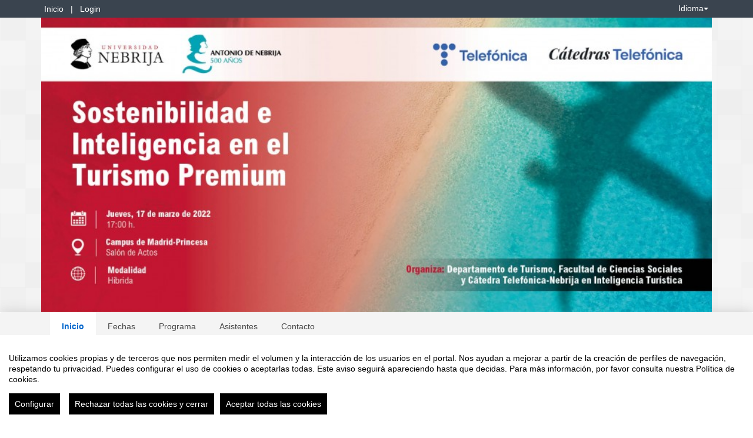

--- FILE ---
content_type: text/html
request_url: https://actos.nebrija.es/79991/detail/sostenibilidad-e-inteligencia-en-el-turismo-premium.html
body_size: 18154
content:
<!DOCTYPE html PUBLIC "-//W3C//DTD XHTML 1.0 Transitional//EN" "http://www.w3.org/TR/xhtml1/DTD/xhtml1-transitional.dtd">
<html xmlns="http://www.w3.org/1999/xhtml" xml:lang="es" lang="es">
	<head>
		<title>Sostenibilidad e Inteligencia en el Turismo Premium - Inicio</title>
					<meta http-equiv="Content-Type" content="text/html;charset=utf-8" />
	<meta name="viewport" content="width=device-width, initial-scale=1.0">
	
	<!--[if IE]>
		<meta http-equiv="X-UA-Compatible" content="IE=EmulateIE10" />
	<!--<![endif]-->
			<meta name="author" content="SYMPOSIUM EVENTS" />
		<meta name="copyright" content="2026 SYMPOSIUM EVENTS" />
		<meta name="description" content="El turismo “Premium” se encuentra en alza. España y, en particular, Madrid están avanzando en su posicionamiento como destino turístico en este segmento de alto impacto. La llegada de grandes cadenas hoteleras internacionales, el incremento de la restauración de alta calidad y del comercio de lujo son reflejo de las nuevas tendencias que permiten brindar experiencias únicas a los turistas. El nuevo turismo Premium plantea la necesidad de incorporar la sostenibilidad y la inteligencia turística como aspectos claves para su desarrollo, tanto a nivel de destino como en la prestación de sus servicios. A su vez, se observa una gran demanda de profesionales capacitados y formados para responder a las particularidades de este segmento. A través de la presente jornada, que cuenta con el apoyo de la Cátedra Telefónica-Nebrija en Inteligencia turística, podremos escuchar de primera mano a referentes del ámbito público y privado quienes debatirán sobre los retos y oportunidades de este segmento y la experiencia de trabajar día a día en este campo. La jornada se emitirá también online, para obtener el enlace se requiere inscripción previa gratuita.  " />
		<meta name="robots" content="all" />
			<meta property="og:type" content="website" />
		<meta property="og:title" content="Sostenibilidad e Inteligencia en el Turismo Premium" />
		<meta property="og:image" content="https://actos.nebrija.es/_files/_event/_79991/_header_img/_107913.jpg" />
		<meta property="og:url" content="https://actos.nebrija.es/79991/detail/sostenibilidad-e-inteligencia-en-el-turismo-premium.html" />
		<meta property="og:site_name" content="Universidad Nebrija" />
				<!-- !#CANONICAL URL -->

        <link rel="canonical" href="https://actos.nebrija.es/79991/detail/sostenibilidad-e-inteligencia-en-el-turismo-premium.html" />

        		<!-- END CANONICAL URL -->
		<link href="/turbine/css.php?files=jquery-ui/base/ui.core.cssp;jquery-ui/base/ui.theme.cssp;jquery-ui/base/ui.datepicker.cssp;event_detail/tickets_extra.cssp;plugins/humanmsg.cssp;event_detail/common.cssp&theme=free" type="text/css" rel="stylesheet" />

					<link rel='stylesheet' href='/css/plugins/fullcalendar-5.3.2/main.min.css' type='text/css' media='screen'>
		
		<script>
			var _SERVERURI = "https://actos.nebrija.es/",
				_WEBCALURI = "webcal://actos.nebrija.es/",
				_SERVER_NAME = "actos.nebrija.es",
				_CAPTCHA_KEY = "6LfsW8YSAAAAAAkibI1rX4LfmcfJbFQpwdksohxK",
				_GMAP_API_KEY = "AIzaSyAEvoUj0WkGs-EL0DRVpq2TH0KnNGuWWJ0",
				_IS_LOGGED =false,
				_IS_PARTNER_SITE =true,
				_ENVIRONMENT = "stable",
				_LANGUAGE = "es",
				_IS_LOCAL =false,
				_TZ_OFFSET = -3600;
		</script>

					<link type="text/css" rel="stylesheet" href="/_files/_event/_79991/themes/default/css/styles.css"/>
		
						<script type="text/javascript" src="/js/jquery/jquery.3.6.2.min.js"></script>
		<script type="text/javascript" src="/js/lib/vendor/jquery-migrate.1.4.1.min.js"></script>
		<script type="text/javascript" src="/js/lib/vendor/jquery-migrate-3.4.0.min.js"></script>
		
		<script type="text/javascript" src="/js/lib/vendor/jquery-tools.min.js"></script>
		<script type="text/javascript" src="/js/lib/msgbox.js"></script>
		<script type="text/javascript">
			jQuery.uaMatch = function (ua) {
				ua = ua.toLowerCase();
				var match = /(chrome)[ \/]([\w.]+)/.exec(ua) ||
						/(webkit)[ \/]([\w.]+)/.exec(ua) ||
						/(opera)(?:.*version|)[ \/]([\w.]+)/.exec(ua) ||
						/(msie) ([\w.]+)/.exec(ua) ||
						ua.indexOf("compatible") < 0 && /(mozilla)(?:.*? rv:([\w.]+)|)/.exec(ua) ||
						[];
				return {
					browser: match[ 1 ] || "",
					version: match[ 2 ] || "0"
				};
			};
			// Don't clobber any existing jQuery.browser in case it's different
			if (!jQuery.browser) {
				matched = jQuery.uaMatch(navigator.userAgent);
				browser = {};
				if (matched.browser) {
					browser[matched.browser] = true;
					browser.version = matched.version;
				}

				// Chrome is Webkit, but Webkit is also Safari.
				if (browser.chrome) {
					browser.webkit = true;
				} else if (browser.webkit) {
					browser.safari = true;
				}

				jQuery.browser = browser;
			}
		</script>

		    <script src="/js/lib/vendor/brainsum_cookieconsent/cookieconsent.min.js"></script>
    
<script>
    window.CookieConsent.init({
        // More link URL on bar
        modalMainTextMoreLink: '/privacy/cookies',
        // Show reject all button on bar
        showRejectAllButton: true,
        // How lond to wait until bar comes up
        barTimeout: 0,
        // Look and feel
        theme: {
    barColor: '#FFFFFF',
    barTextColor: '#000000',
    barMainButtonColor: '#000000',
    barMainButtonTextColor: '#FFFFFF',
    modalMainButtonColor: '#000000',
    modalMainButtonTextColor: '#FFFFFF',
},
        customCSS: `#cconsent-bar button.consent-decline,
#cconsent-bar button.ccb__edit {line-height: normal;font-size: 14px;border: none;padding: 10px 10px;color: #FFFFFF;background-color: #000000;}
#cconsent-bar button.ccb__edit {text-decoration: none;}

@media (max-width: 600px) {
    #cconsent-modal .ccm__footer,
    #cconsent-bar .ccb__right {
        width: 100%;
        display: flex;
        flex-direction: column;
        align-items: center;
        justify-content: center;
    }
    #cconsent-modal .ccm__footer button,
    #cconsent-bar .ccb__right > div.ccb__button {
        width: 100%;
        display: flex;
        flex-direction: column;
        align-items: center;
        justify-content: center;
    }
    #cconsent-modal .ccm__footer button,
    #cconsent-bar .ccb__right button {
        width: 100%;
        margin: 5px 0 !important;
    }

}
`,
        language: {
            // Current language
            current: 'en',
            locale: {
                en: {
                    barMainText: "Utilizamos cookies propias y de terceros que nos permiten medir el volumen y la interacción de los usuarios en el portal. Nos ayudan a mejorar a partir de la creación de perfiles de navegación, respetando tu privacidad. Puedes configurar el uso de cookies o aceptarlas todas. Este aviso seguirá apareciendo hasta que decidas. Para más información, por favor consulta nuestra Política de cookies.",
                    barLinkSetting: "Configurar",
                    barBtnAcceptAll: "Aceptar todas las cookies",
                    barBtnRejectAll: "Rechazar todas las cookies y cerrar",
                    modalMainTitle: "Configurar el uso de cookies",
                    modalMainText: "A continuación, te mostramos el detalle de las cookies que usamos en la plataforma. Encontrarás la información detallada con la finalidad de cada una de ellas. Podrás autorizarlas o rechazarlas. Las cookies con categoría \"Estrictamente necesarias\" se instalarán siempre, ya que el portal no puede funcionar correctamente sin ellas. Haz clic en los encabezados de cada categoría para saber más y establecer tus preferencias. Ten en cuenta que bloquear algunos tipos de cookies puede afectar tu experiencia en el portal y los servicios que podemos ofrecer.",
                    modalBtnSave: "Aceptar la configuración que has establecido",
                    modalBtnAcceptAll: "Aceptar todas las cookies",
                    modalBtnRejectAll: "Rechazar todas las cookies y cerrar",
                    modalAffectedSolutions: "Elementos afectados:",
                    learnMore: "Política de cookies.",
                    on: "Si",
                    off: "No",
                }
            }
        },
        // List all the categories you want to display
        categories: {
            // Unique name
            // This probably will be the default category
            necessary: {
                // The cookies here are necessary and category cant be turned off.
                // Wanted config value  will be ignored.
                needed: true,
                // The cookies in this category will be let trough.
                // This probably should be false if not necessary category
                wanted: true,
                // If the checkbox is on or off at first run.
                checked: true,
                // Language settings for categories
                language: {
                    locale: {
                        en: {
                            name: "Cookies estrictamente necesarias",
                            description: "Estas cookies son necesarias para asegurar el funcionamiento básico del portal y no se pueden desactivar. Permiten identificar la sesión, acceder a partes de acceso restringido, utilizar elementos de seguridad durante la navegación, etc. Algunos partners pueden incluir sus propias funcionalidades por medio de scripts de Google Tag Manager.",
                        }
                    }
                }
            },
            analytics: {
                needed: false,
                wanted: false,
                checked: false,
                language: {
                    locale: {
                        en: {
                            name: "Cookies analíticas",
                            description: "Estas cookies de terceros tienen como objetivo obtener información sobre el rendimiento del portal y cómo se usa, pero no quién. Por ejemplo, nos sirve para contar el número de visitas que recibimos, hacer análisis estadístico sobre cómo llegan los usuarios a la plataforma (con la dirección, mediante buscadores, mediante enlaces...) y qué uso hacen del mismo. No se recaban datos personales ni información que pueda identificar personas."
                        }
                    }
                }
            }
        },
        // List actual services here
        services: {
            // Unique name
            analytics: {
                // Existing category Unique name
                // This example shows how to block Google Analytics
                category: 'analytics',
                // Type of blocking to apply here.
                // This depends on the type of script we are trying to block
                // Can be: dynamic-script, script-tag, wrapped, localcookie
                type: 'dynamic-script',
                // Only needed if "type: dynamic-script"
                // The filter will look for this keyword in inserted scipt tags
                // and block if match found
                search: ['analytics'],
                // List of known cookie names or Regular expressions matching
                // cookie names placed by this service.
                // These willbe removed from current domain and .domain.
                cookies: [
                    {
                        // Known cookie name.
                        name: '_gid',
                        // Expected cookie domain.
                        domain: `.${window.location.hostname}`
                    },
                    {
                        // Regex matching cookie name.
                        name: /^_ga/,
                        domain: `.${window.location.hostname}`
                    },
                    {
                        name: /^__utm.+/,
                        domain: `.${window.location.hostname}`
                    }
                ],
                language: {
                    locale: {
                        en: {
                            name: 'Google Analytics'
                        }
                    }
                }
            },
            symposium: {
                category: 'necessary',
                type: 'localcookie',
                cookies: [
                    {
                        name: 'symnposium_ci',
                        domain: `.${window.location.hostname}`
                    },
                    {
                        name: 'cconsent',
                        domain: `.${window.location.hostname}`
                    }
                ],
                language: {
                    locale: {
                        en: {
                            name: 'Symposium'
                        }
                    }
                }
            },
            gtm: {
                category: 'necessary',
                type: 'script-tag',
                search: ['googletagmanager'],
                cookies: [
                    {
                        name: /^_dc_gtm_UA-.+/,
                        domain: `.${window.location.hostname}`
                    }
                ],
                language: {
                    locale: {
                        en: {
                            name: 'Google Tag Manager'
                        }
                    }
                }
            }
        }
    });

    function onClickButtonConsent() {
        if (typeof CookieConsent !== 'undefined' &&
            window.CookieConsent.config.categories.analytics) {
            const isConsentEnabled = window.CookieConsent.config.categories.analytics.checked || false;
            if (isConsentEnabled) {
                if (typeof gtag === 'function') {
                    gtag('consent', 'update', {'analytics_storage': 'granted'});
                }
                return true;
            }
            // revoke consent for analytics cookies
            if (typeof gtag === 'function') {
                gtag('consent', 'update', {'analytics_storage': 'denied'});
            }
            // Remove cookies (GA4, UA, variants)
            document.cookie.split(';').forEach(function (cookie) {
                const name = cookie.split('=')[0].trim();
                if (/^_ga(_.*)?$/.test(name) || /^_gid$/.test(name) || /^_gat/.test(name)) {
                    document.cookie = name + '=; path=/; Expires=Thu, 01 Jan 1970 00:00:01 GMT;';
                }
            });
        }

    }

    setTimeout(() => {
        try {
            document.getElementById('ccm__footer__consent-modal-submit')?.addEventListener('click', onClickButtonConsent);
            document.getElementsByClassName('consent-decline')[0]?.addEventListener('click', onClickButtonConsent);
        } catch (e) {
            console.error('Error initializing CookieConsent:', e);
        }

    }, 1500);

</script>        
		<script type="text/javascript" src="/js/common.js+/js/new_event_detail/navigo.router.js+/js/jscolor.min.js+/js/event_detail/common.js+/js/handlebars/jquery.handlebars.js+/js/new_event_detail/color.overlay.js"></script>

		<script type="text/javascript" src="/js/lib/vendor/bootstrap/bootstrap.js"></script>

		<script type="text/javascript" src="/_files/_event/_79991/themes/default/partials/partials.handlebars"></script>
		<script type="text/javascript" src="/_files/_event/_79991/themes/default/templates/templates.handlebars"></script>

		<script type="text/javascript" src="/new_event_detail/lang"></script>
		<script type="text/javascript" src="/lang/js/common"></script>

		<!-- INIT -->
		<script type="text/javascript">
			var SYM = $.extend(SYM || {}, {data:{"OK":true,"id":"79991","has_detail":"1","title":"Sostenibilidad e Inteligencia en el Turismo Premium","place":"Universidad Nebrija, Calle de Santa Cruz de Marcenado, Madrid, Espa\u00f1a","place_detail":"","place_name":"","location_id":"4","date_ini":"2022-03-17 17:00:00","date_end":"2022-03-17 18:30:00","time_zone":"Europe\/Madrid","init_year":"2022","init_month":"03","init_day":"17","init_hour":"17","init_minute":"00","end_year":"2022","end_month":"03","end_day":"17","end_hour":"18","end_minute":"30","created":"2022-03-08 12:53:29","summary":null,"description":"<p style=\"text-align: justify;\"><span style=\"font-size:12pt\"><span style=\"background:white\"><span style=\"line-height:18.0pt\"><span new=\"\" roman=\"\" style=\"font-family:\" times=\"\"><span arial=\"\" style=\"font-family:\"><span style=\"color:black\">El turismo \u201cPremium\u201d se encuentra en alza. Espa\u00f1a y, en particular, Madrid est\u00e1n avanzando en su posicionamiento como destino tur\u00edstico en este segmento de alto impacto. La llegada de grandes cadenas hoteleras internacionales, el incremento de la restauraci\u00f3n de alta calidad y del comercio de lujo son reflejo de las nuevas tendencias que permiten brindar experiencias \u00fanicas a los turistas. El nuevo turismo Premium plantea la necesidad de incorporar la sostenibilidad y la inteligencia tur\u00edstica como aspectos claves para su desarrollo, tanto a nivel de destino como en la prestaci\u00f3n de sus servicios. A su vez, se observa una gran demanda de profesionales capacitados y formados para responder a las particularidades de este segmento.<\/span><\/span><\/span><\/span><\/span><\/span><\/p>\n\n<p style=\"margin-bottom: 11px; text-align: justify;\"><span style=\"font-size:12pt\"><span style=\"background:white\"><span style=\"line-height:18.0pt\"><span style=\"box-sizing:border-box\"><span style=\"font-variant-ligatures:normal\"><span style=\"text-decoration-thickness:initial\"><span style=\"text-decoration-style:initial\"><span style=\"text-decoration-color:initial\"><span new=\"\" roman=\"\" style=\"font-family:\" times=\"\"><span style=\"box-sizing:border-box\"><span style=\"box-sizing:border-box\"><span arial=\"\" style=\"font-family:\"><span style=\"color:black\"><span style=\"box-sizing:border-box\"><span style=\"box-sizing:border-box\">A trav\u00e9s de la presente jornada, que cuenta con el apoyo de la C\u00e1tedra Telef\u00f3nica-Nebrija en Inteligencia tur\u00edstica, podremos escuchar de primera mano a referentes del \u00e1mbito p\u00fablico y privado quienes debatir\u00e1n sobre los retos y oportunidades de este segmento y la experiencia de trabajar d\u00eda a d\u00eda en este campo.<\/span><\/span><\/span><\/span><\/span><\/span><\/span><\/span><\/span><\/span><\/span><\/span><\/span><\/span><\/span><\/p>\n\n<p style=\"margin-bottom: 11px; text-align: justify;\"><span style=\"font-size:12pt\"><span style=\"background:white\"><span style=\"line-height:18.0pt\"><span style=\"box-sizing:border-box\"><span style=\"font-variant-ligatures:normal\"><span style=\"text-decoration-thickness:initial\"><span style=\"text-decoration-style:initial\"><span style=\"text-decoration-color:initial\"><span new=\"\" roman=\"\" style=\"font-family:\" times=\"\"><span arial=\"\" style=\"font-family:\"><span style=\"color:black\"><span style=\"box-sizing:border-box\">La jornada se emitir\u00e1 tambi\u00e9n online, para obtener el enlace\u00a0<strong style=\"box-sizing:border-box\"><span arial=\"\" style=\"font-family:\">se requiere inscripci\u00f3n previa gratuita<\/span><\/strong>.<\/span><\/span><\/span><\/span><\/span><\/span><\/span><\/span><\/span><\/span><\/span><\/span><\/p>\n\n<p style=\"text-align: start; \">\u00a0<\/p>\n","lat":"40.4292365","lng":"-3.7128884","owner":"390159","extra_data":null,"program":null,"sponsors":null,"speakers":null,"attending_mode":"free","with_validation":false,"header_image":"\/_files\/_event\/_79991\/_header_img\/_107913.jpg","attending_link":null,"organizer_name":"","active":"1","welcome_msg":"<p>Tu registro en <em>\"Sostenibilidad e Inteligencia en el Turismo Premium\"<\/em> se ha realizado correctamente. <strong>Puedes acceder a la emisi\u00f3n online a trav\u00e9s de este enlace:&nbsp;<u><span><span><a href=\"https:\/\/eu.bbcollab.com\/guest\/20f4a3be85bd4f6aad1dd59582fe6d61\">https:\/\/eu.bbcollab.com\/guest\/20f4a3be85bd4f6aad1dd59582fe6d61<\/a><\/span><\/span><\/u><\/strong><\/p>\n\n<p>Recomendamos el uso de Google Chrome para mejor compatibilidad con la plataforma de emisi\u00f3n. Si accedes desde el equipo de una instituci\u00f3n oficial, ministerio, embajada o alg\u00fan organismo de las Fuerzas de Seguridad es probable que tengas problemas para visualizar la conferencia debido a las medidas de seguridad contra la ciberdelincuencia, recomendamos acceder desde un equipo externo.<\/p>\n\n<p>Para asistir presencialmente puedes solicitarlo a trav\u00e9s de la opci\u00f3n Contacto.<br>\nGracias.<\/p>\n\n<p>Actos Nebrija.<\/p>\n","welcome_msg_active":true,"short_url":null,"custom_domain":null,"event_url":"https:\/\/actos.nebrija.es\/79991\/detail\/sostenibilidad-e-inteligencia-en-el-turismo-premium.html","template":"345","enable_comments":"0","menu_config":"254","capacity":null,"statistics_visible":"0","capacity_visible":"0","type_id":"5","custom_type":"","telephone":null,"contact_email":"bfrade@nebrija.es","custom_email_subject":null,"visible_in_emagister":true,"is_multi_lang":false,"language":"es","ganalytics":"G-M8RM6VEHBL","private_attendance_by_default":false,"lopd_template":"<p><strong>POL&Iacute;TICA DE PRIVACIDAD ACTOS NEBRIJA<\/strong><\/p>\n\n<p>Se informa a los usuarios de esta p&aacute;gina Web de que los datos de car&aacute;cter personal que faciliten a trav&eacute;s de ella, tanto cumplimentando cualquier formulario on-line, como a trav&eacute;s de correo electr&oacute;nico o por cualquier otro medio, ser&aacute;n tratados de conformidad con la presente Pol&iacute;tica de Privacidad.<\/p>\n\n<p>Los datos personales facilitados ser&aacute;n tratados por la UNIVERSIDAD ANTONIO DE NEBRIJA (UNIVERSITAS NEBRISSENSIS, S.A.) titular de la misma (en adelante, UNIVERSIDAD NEBRIJA), cuyos datos de contacto son los siguientes:<\/p>\n\n<ul>\n\t<li><span><span>&nbsp; &nbsp; &nbsp; &nbsp; &nbsp; &nbsp; &nbsp;<\/span><\/span>Domicilio social: Campus Universitario La Berzosa, 28240,&nbsp; &nbsp;Hoyo de Manzanares (Madrid).<\/li>\n\t<li><span><span>&nbsp; &nbsp; &nbsp; &nbsp; &nbsp; &nbsp;<\/span><\/span>&lt;!--[endif]--&gt;Tel&eacute;fono: 91 452 11 00<\/li>\n\t<li><span><span>&nbsp; &nbsp; &nbsp; &nbsp; &nbsp; &nbsp;<\/span><\/span>&lt;!--[endif]--&gt;Direcci&oacute;n de Correo Electr&oacute;nico: <a href=\"mailto:lopd@nebrija.es\">lopd@nebrija.es<\/a><\/li>\n\t<li><span><span>&nbsp; &nbsp; &nbsp; &nbsp; &nbsp; &nbsp;<\/span><\/span>&lt;!--[endif]--&gt;Dato de contacto del DPO: <span>DPO@nebrija.es<\/span><\/li>\n<\/ul>\n\n<p>Los datos facilitados ser&aacute;n tratados con las siguientes finalidades, dependiendo del motivo por el que hayan sido entregados:<\/p>\n\n<ul>\n\t<li><span><span>&nbsp; &nbsp; &nbsp;&nbsp;<\/span><\/span>&lt;!--[endif]--&gt;Resolver consultas y dudas as&iacute; como tramitar solicitudes de informaci&oacute;n o cualquier tipo de petici&oacute;n que sea realizada por el usuario a trav&eacute;s de cualquiera de las formas de contacto que se ponen a disposici&oacute;n del usuario en el sitio web de la entidad.<\/li>\n<\/ul>\n\n<p>Los datos ser&aacute;n tratados sobre la base jur&iacute;dica del consentimiento de la persona que los proporciona. Puede retirarse dicho consentimiento en cualquier momento, si bien ello no afectar&aacute; a la licitud de los tratamientos efectuados con anterioridad. El hecho de facilitar los datos es voluntario, aunque, en caso de no hacerlo, no se podr&aacute;n tratar para las finalidades indicadas. Por tanto, la comunicaci&oacute;n de sus datos personales a estos efectos es un requisito necesario para que podamos atender las peticiones formuladas por esta v&iacute;a.<\/p>\n\n<p>Tramitar las solicitudes de inscripci&oacute;n en actos y eventos ofrecidos por la Universidad, as&iacute; como a las actividades aparejadas. En este supuesto, los datos ser&aacute;n tratados sobre la base de la relaci&oacute;n mantenida entre las partes. El tratamiento de los datos personales es necesario para la correcta inscripci&oacute;n a los diferentes actos y eventos de la Universidad, por lo que es obligatorio que se faciliten los datos personales, siendo imposible tramitar su alta en caso contrario. Asimismo, la Universidad podr&aacute; remitir a los participantes informaci&oacute;n, por cualquier v&iacute;a, sobre otros eventos o actos ofrecidos por la entidad. Teniendo en cuenta lo anterior, salvo que lo indique expresamente marcando la casilla ubicada al pie del formulario, sus datos podr&aacute;n ser utilizados para remitirle comunicaciones publicitarias de los eventos o actos organizados por la Universidad, tanto por medios electr&oacute;nicos, en cuyo caso la base de este tratamiento es la existencia de una relaci&oacute;n jur&iacute;dica previa que, conforme a lo reflejado en la LSSI, permite tratar los datos con fines comerciales sin necesidad de solicitud o autorizaci&oacute;n previa del interesado, como por medios no electr&oacute;nicos, en cuyo caso la base del tratamiento es la satisfacci&oacute;n del inter&eacute;s leg&iacute;timo empresarial consistente en poder ofrecer la inscripci&oacute;n en otras actividades. Dicho inter&eacute;s leg&iacute;timo se reconoce por la normativa legal aplicable (Reglamento General de Protecci&oacute;n de Datos), que permite expresamente el tratamiento de datos personales sobre esa base legal con fines de mercadotecnia directa. No obstante, le recordamos que tiene usted derecho a oponerse conforme a lo indicado.<\/p>\n\n<p>Los datos ser&aacute;n conservados durante el tiempo necesario para dar respuesta a su solicitud, petici&oacute;n, consulta o reclamaci&oacute;n y dar esta por definitivamente cerrada. Asimismo, en el supuesto de que el usuario se inscriba a los actos o eventos organizados por la entidad sus datos ser&aacute;n conservados mientras duren los mismos y, posteriormente, mientras pueda surgir alg&uacute;n tipo de responsabilidad legal. En el supuesto de que los datos sean tratados para remitir comunicaciones comerciales, estos podr&aacute;n ser almacenados de manera indefinida para esta finalidad, salvo que el usuario se haya opuesto al env&iacute;o de comunicaciones comerciales.<\/p>\n\n<p>La participaci&oacute;n en las distintas actividades y eventos llevados a cabo por la Universidad implica su autorizaci&oacute;n para que su imagen\/voz sea captada durante el transcurso de los mismos. Estas im&aacute;genes\/voz podr&aacute;n ser publicadas en la web de la Universidad Nebrija, en sus revistas corporativas y en sus redes sociales. El tratamiento de sus datos, incluida su imagen\/voz, es necesario para el desarrollo y ejecuci&oacute;n de dichas actividades y eventos, siendo grabados como parte de la funci&oacute;n educativa, siendo esta la base de dicho tratamiento, resultando imposible su participaci&oacute;n en caso contrario, por lo que si usted no quiere que su imagen\/voz sea captada y publicada conforme a lo indicado, deber&aacute; abstenerse de acudir a las actividades y eventos llevados a cabo por la Universidad. Para esta finalidad, los datos podr&aacute;n ser conservados por la Universidad de manera indefinida, salvo que el usuario se oponga dirigi&eacute;ndose a la direcci&oacute;n de correo electr&oacute;nico antes indicada.<\/p>\n\n<p>&nbsp;<strong>Cesiones de datos:<\/strong><\/p>\n\n<p>Los datos facilitados podr&aacute;n ser cedidos a las siguientes entidades:<\/p>\n\n<ul>\n\t<li><span><span>&nbsp; &nbsp; <\/span><\/span>A las empresas Nebrija (Institutos Nebrija, Residencias Nebrija y Fundaci&oacute;n Nebrija) para la remisi&oacute;n de comunicaciones comerciales sobre los servicios que ofrecen o eventos que desarrollen. Para poder realizar esta cesi&oacute;n de datos se requiere el consentimiento expreso manifestado mediante la marcaci&oacute;n de la casilla correspondiente que se encuentra, en su caso, al pie de los formularios. Para esta finalidad, los datos se tratar&aacute;n sobre la base de su consentimiento, no siendo obligatorio facilitarlos, en cuyo caso no podr&aacute; ser destinatario de la informaci&oacute;n indicada. Puede retirar el consentimiento en cualquier momento, si bien ello no afectar&aacute; a la licitud de los tratamientos efectuados con anterioridad.<\/li>\n\t<li><span><span>&nbsp; &nbsp; &nbsp; &nbsp; &nbsp;<\/span><\/span>&lt;!--[endif]--&gt;A Fundaci&oacute;n Nebrija: En el supuesto de que la petici&oacute;n o solicitud de inscripci&oacute;n al acto o evento sea organizada por esta Instituci&oacute;n.<\/li>\n\t<li><span><span>&nbsp; &nbsp; &nbsp; &nbsp; &nbsp;&nbsp;<\/span><\/span>&lt;!--[endif]--&gt;A las Administraciones P&uacute;blicas en los casos previstos por la Ley.<\/li>\n\t<li><span><span>&nbsp; &nbsp; &nbsp; &nbsp; &nbsp;&nbsp;<\/span><\/span>&lt;!--[endif]--&gt;A las entidades financieras, para el cobro de la inscripci&oacute;n, en su caso.<\/li>\n<\/ul>\n\n<p>El usuario acepta el tratamiento y la inclusi&oacute;n de sus datos conforme a lo indicado anteriormente.<\/p>\n\n<p>Si se facilitan a trav&eacute;s de esta web datos de terceros, quien lo haga asume la responsabilidad de haber obtenido previamente el consentimiento, inform&aacute;ndoles previamente de todo lo previsto en el art&iacute;culo 14 del Reglamento General de Protecci&oacute;n de Datos.<\/p>\n\n<p>Asimismo, UNIVERSIDAD NEBRIJA informa de que a trav&eacute;s de sus redes sociales se publicar&aacute;n eventos, promociones o cualquier otro tipo de informaci&oacute;n publicitaria sobre los servicios acad&eacute;micos que ofrece, aceptando el usuario ser destinatario de dicha informaci&oacute;n por el mero hecho de hacerse &ldquo;amigo&rdquo; o seguidor&rdquo; de UNIVERSIDAD NEBRIJA en las redes sociales. Si el Usuario no desea recibir esta informaci&oacute;n en sus perfiles de las redes sociales, deber&aacute; dejar de seguir a UNIVERSIDAD NEBRIJA en las mismas.<\/p>\n\n<p>El Usuario podr&aacute; ejercer, respecto de los datos recabados, los derechos reconocidos en la normativa de protecci&oacute;n de datos, y en particular los derechos de acceso, rectificaci&oacute;n, cancelaci&oacute;n, oposici&oacute;n, limitaci&oacute;n y portabilidad, siempre que resultase legalmente pertinente. Estos derechos podr&aacute;n ejercerse por cada Usuario a trav&eacute;s del env&iacute;o de una solicitud escrita y firmada, acompa&ntilde;ada de una fotocopia del DNI del interesado y de la petici&oacute;n en la que se concreta su solicitud, al domicilio (tanto postal como electr&oacute;nico) indicado al comienzo de la presente Pol&iacute;tica de Privacidad.<\/p>\n\n<p>UNIVERSIDAD NEBRIJA se compromete en la utilizaci&oacute;n de los datos personales facilitados conforme a las finalidades indicadas en esta Pol&iacute;tica de Privacidad, respetando su confidencialidad as&iacute; como a dar cumplimiento a su obligaci&oacute;n de guardarlos y adaptar todas las medidas para evitar la alteraci&oacute;n, p&eacute;rdida, tratamiento o acceso no autorizado, conforme a la normativa de protecci&oacute;n de datos vigente.<\/p>\n\n<p>&nbsp;<\/p>\n\n<p>La responsabilidad sobre la veracidad de los datos introducidos tanto en la Web como en las redes sociales utilizadas por la Universidad es exclusiva del usuario, siendo este el responsable de facilitar datos verdaderos, exactos, completos y actualizados, siendo responsable en caso contrario por facilitar datos inexactos.<\/p>\n","lopd_template_empty":false,"anonymous_review":false,"campus_id":null,"faculty_id":null,"in_agenda":false,"hidden_panels":{"widget_event_statistics":"widget_event_statistics","widget_twitter":true},"email_organizer_on_registration":false,"closed_event":"0","custom_template":"0","is_private":"0","private_token":"44c38832b809e2ffcc0a","show_in_agenda":"1","show_in_aggregators":null,"papers_types":[{"id":"79851","event_id":"79991","paper_category_id":null,"name":"Paper","unique_sha1":"769698adbb0ad902fcc4a5554f90c895e036c576"}],"is_online":false,"currency_code":"EUR","event_format":"event","upcoming_event_reminder":"0","isPast":true,"isOngoing":false,"isFuture":false,"ee_url":"http:\/\/sym.symposium.events\/jornadas\/sostenibilidad-e-inteligencia-en-el-turismo-premium\/79991","type_name":"Jornadas","used_languages":["es"],"hidden_languages":[],"show_only_used_languages":false,"allow_publish_setting":false,"allow_unpublish":false,"contact_email_from_owner":true,"template_menu_highlight_color":null,"template_menu_text_highlight_color":null,"template_menu_text_color":null,"template_menu_background_color":null,"template_menu_background_bar_color":null,"template_link_color":null,"template_header_background_color":null,"template_uses_custom_settings":false,"template_is_handlebars":true,"accepts_donations":false,"allow_multiple_inscriptions":true,"section":"detail","section_id":"sostenibilidad-e-inteligencia-en-el-turismo-premium","time_zone_offset":-3600,"menu":[{"active":1,"link":"\/event_detail\/79991\/detail\/sostenibilidad-e-inteligencia-en-el-turismo-premium.html","lang":"DETAIL","text":{"es":"Inicio","ca":"Inici","en":"Home","it":"Inizio","pt":"In\u00edcio"},"key":"detail","old_parent":"","is_section":0,"children":[],"order":0,"label":"Inicio"},{"active":1,"link":"\/event_detail\/79991\/dates\/sostenibilidad-e-inteligencia-en-el-turismo-premium.html","lang":"DATES","text":{"es":"Fechas","ca":"Dates","en":"Dates","it":"Date","pt":"Datas"},"key":"dates","old_parent":"","is_section":0,"children":[],"order":1,"label":"Fechas"},{"active":1,"link":"\/event_detail\/79991\/programme\/sostenibilidad-e-inteligencia-en-el-turismo-premium.html","lang":"PROGRAMME","text":{"es":"Programa","ca":"Programa","en":"Schedule","it":"Programma","pt":"Programa"},"key":"programme","old_parent":"","is_section":0,"children":[],"order":2,"label":"Programa"},{"active":1,"link":"\/event_detail\/79991\/attendees\/sostenibilidad-e-inteligencia-en-el-turismo-premium.html","lang":"ATTENDEES","text":{"es":"Asistentes","ca":"Assistents","en":"Attendees","it":"Partecipanti","pt":"Assistentes"},"key":"attendees","old_parent":"","is_section":0,"children":[],"order":3,"label":"Asistentes"}],"menu_elements":{"detail":{"active":1,"link":"\/event_detail\/79991\/detail\/sostenibilidad-e-inteligencia-en-el-turismo-premium.html","lang":"DETAIL","text":{"es":"Inicio","ca":"Inici","en":"Home","it":"Inizio","pt":"In\u00edcio"},"key":"detail","old_parent":"","is_section":0,"children":[],"label":"Inicio"},"dates":{"active":1,"link":"\/event_detail\/79991\/dates\/sostenibilidad-e-inteligencia-en-el-turismo-premium.html","lang":"DATES","text":{"es":"Fechas","ca":"Dates","en":"Dates","it":"Date","pt":"Datas"},"key":"dates","old_parent":"","is_section":0,"children":[],"label":"Fechas"},"programme":{"active":1,"link":"\/event_detail\/79991\/programme\/sostenibilidad-e-inteligencia-en-el-turismo-premium.html","lang":"PROGRAMME","text":{"es":"Programa","ca":"Programa","en":"Schedule","it":"Programma","pt":"Programa"},"key":"programme","old_parent":"","is_section":0,"children":[],"label":"Programa"},"attendees":{"active":1,"link":"\/event_detail\/79991\/attendees\/sostenibilidad-e-inteligencia-en-el-turismo-premium.html","lang":"ATTENDEES","text":{"es":"Asistentes","ca":"Assistents","en":"Attendees","it":"Partecipanti","pt":"Assistentes"},"key":"attendees","old_parent":"","is_section":0,"children":[],"label":"Asistentes"}},"image_file":{"id":"107913","name":"turismo","extension":"jpg","type":"event","type_id":"79991","context":"header_img","url":"\/_files\/_event\/_79991\/_header_img\/_107913.jpg","scribd_url":null,"file_size":"91365","mime":"image\/jpeg","description":"big_banner","uploader":"390159","upload_date":"2022-03-11 10:59:45","validated":"1"},"uses_big_banner":true,"categories":[{"code":"119","name":"Gesti\u00f3n de hosteler\u00eda","partner":"1001","parent_id":"2547","id":"2659","code_parent":"11","category_id":"1001-119"},{"code":"120","name":"Gesti\u00f3n y distribuci\u00f3n tur\u00edstica","partner":"1001","parent_id":"2547","id":"2660","code_parent":"11","category_id":"1001-120"},{"code":"278","name":"Hosteler\u00eda y turismo","partner":"1001","parent_id":"2547","id":"3050","code_parent":"11","category_id":"1001-278"}],"tags":[{"code":"1449","name":"Madrid","partner":"1000","id":"4219","code_parent":"0","parent_id":null},{"code":"764","name":"telefonica","partner":"1000","id":"3534","code_parent":"0","parent_id":null},{"code":"1177","name":"turismo","partner":"1000","id":"3947","code_parent":"0","parent_id":null}],"news":[],"active_language":"es","papers_categories":[],"sections":[],"tickets_created":1,"tickets_active":false,"donations_active":[],"stats":{"visits":"3473","confirmed":"71","attendees":71},"inject_html":"","opened":false,"opened_when":"REGISTRATION_FINISHED","opened_when_data":[],"tickets_available":0,"has_future_tickets":false,"waiting_list":false,"user_is_attending":false,"user_attendance_type":-1,"num_active_payment_receivers":0,"is_abstract_upload_open":false,"is_document_upload_open":false,"is_any_upload_open":false,"papers_settings":{"enable_abstracts":false,"enable_papers":false,"paper_filesize":-1,"abstract_length":-1},"abstract_limit":0,"final_document_opened":false,"share":{"facebook":"<!-- !#FBROOT -->\n<div id=\"fb-root\" style=\"display:none!important;\"><\/div>\n<script>\n\twindow.fbAsyncInit = function() {\n\t\tFB.init({\n\t\t\tappId: '203064043069260',\n\t\t\tstatus: true,\n\t\t\tcookie: true,\n\t\t\txfbml: true\n\t\t});\n\t};\n\t(function() {\n\t\tvar e = document.createElement('script'); e.async = true;\n\t\te.src = document.location.protocol +\n\t\t'\/\/connect.facebook.net\/es_ES\/all.js';\n\t\tdocument.getElementById('fb-root').appendChild(e);\n\t}());\n<\/script>\n<!-- END FBROOT -->\n<div class=\"fb-like\" data-send=\"false\" data-layout=\"button_count\" data-width=\"120\" data-show-faces=\"false\" data-action=\"like\"><\/div>\n","twitter":"<div id=\"twitter-share-container\">\r\n\t<a href=\"https:\/\/twitter.com\/share\" class=\"twitter-share-button\" data-lang=\"es\" >Tweet<\/a><script>!function(d,s,id){var js,fjs=d.getElementsByTagName(s)[0];if(!d.getElementById(id)){js=d.createElement(s);js.id=id;js.src=\"\/\/platform.twitter.com\/widgets.js\";fjs.parentNode.insertBefore(js,fjs);}}(document,\"script\",\"twitter-wjs\");<\/script>\r\n<\/div>","googleplus":"<div id=\"gplus-share-container\">\n\t<div class=\"g-plusone\" data-annotation=\"none\" data-size=\"medium\"><\/div>\n\t<script type=\"text\/javascript\">\n\t\twindow.___gcfg = {\n\t\t\tlang: 'es'\n\t\t};\n\t\t(function() {\n\t\t\tvar po = document.createElement('script'); po.type = 'text\/javascript'; po.async = true;\n\t\t\tpo.src = 'https:\/\/apis.google.com\/js\/plusone.js';\n\t\t\tvar s = document.getElementsByTagName('script')[0]; s.parentNode.insertBefore(po, s);\n\t\t})();\n\t<\/script>\n<\/div>"},"language_menu":"<li class=\"lang-op-es selected\"><a title=\"Espa\u00f1ol\" lang=\"es\" href=\"\/lang\/index\/es\">Espa\u00f1ol<\/a><\/li><li class=\"lang-op-ca\"><a title=\"Catal\u00e0\" lang=\"ca\" href=\"\/lang\/index\/ca\">Catal\u00e0<\/a><\/li><li class=\"lang-op-en\"><a title=\"English\" lang=\"en\" href=\"\/lang\/index\/en\">English<\/a><\/li><li class=\"lang-op-it\"><a title=\"Italiano\" lang=\"it\" href=\"\/lang\/index\/it\">Italiano<\/a><\/li><li class=\"lang-op-pt\"><a title=\"Portugu\u00eas\" lang=\"pt\" href=\"\/lang\/index\/pt\">Portugu\u00eas<\/a><\/li>","recaptcha_sitekey":"6LdaY7cqAAAAAALrR9i-g40VIpUkUzODebbf40fv","recaptcha_encryptedString":"KZBBh_yJxOZTspf4RFOf_NqYZsq8YeJVKjlPehWczkZmqNF9au4MVnv735KN08yRCJrnZqXkTRzBXnqJEezxzhnP7yoXlZLJLTijSrDkAB0","show_structured_data":true,"structured_tickets":[{"id":"55849","event_id":"79991","name":"Inscripci\u00f3n","date_opening":"2022-03-08 09:00:00","date_closing":"2022-03-17 17:00:00","description":"","price":0,"tax":null,"currency_code":"EUR","available":null,"per_user_session":"1","visible":"1","extra_data":[],"is_donation":"0","is_group":null,"min_group":null,"max_group":null,"blocked_without_payment_method":false,"has_dates":false,"datepicker_opening":"08-03-2022","hour_opening":"09","min_opening":"00","datepicker_closing":"17-03-2022","hour_closing":"17","min_closing":"00","uge_found":"71","consumed":"71","waiting":0,"selectables":999999,"date_closing_actual":"2022-03-17 17:00:00"}],"partner_name":"Universidad Nebrija","partner_site":false,"hide_registration_button":false,"enrolment_button":"<!-- !ENROLMENT BUTTON -->\r\n\t\t\t\t\t\t\t<p class=\"seats_available\">La inscripci\u00f3n ha finalizado.<\/p>\r\n\t\t\t<div id=\"enrolment-button\" class=\"disabled enrolment-button-container\"><a id=\"inscripcion\" class=\"disabled\" href=\"#\">Inscribirse<\/a><\/div>\r\n\t\t\t<!-- END ENROLMENT BUTTON -->"}});
			SYM.data.template_object = {"id":"345","name":"nebrija-sin-fecha-inicio","html":"{\"theme_responsive\":true,\"defaults\":{\"highlightColor\":\"#0066CC\",\"highlightContrastColor\":\"#FFFFFF\",\"headerColorBackground\":\"#F5F5F5\",\"headerFontColor\":\"#454545\",\"blockBackgroundColor\":\"#FFFFFF\",\"blockBorderColor\":\"#CCCCCC\",\"blockHeaderTextColor\":\"#777777\"}}","files":"","thumbnail":"jpg","max_main_items":"10","partner":"97","uses_classic_dates":"0","allow_big_banners":"0","uses_custom_menu_colors":"0","uses_custom_menu_bar_color":"0","uses_custom_hightlight_color":"0","uses_custom_header_background_color":"0","is_handlebars":true,"defaults":{"highlightColor":"#0066CC","highlightContrastColor":"#FFFFFF","headerColorBackground":"#F5F5F5","headerFontColor":"#454545","blockBackgroundColor":"#FFFFFF","blockBorderColor":"#CCCCCC","blockHeaderTextColor":"#777777"}};
			SYM.data.template_defaults = {"highlightColor":"#0066CC","highlightContrastColor":"#FFFFFF","headerColorBackground":"#F5F5F5","headerFontColor":"#454545","blockBackgroundColor":"#FFFFFF","blockBorderColor":"#CCCCCC","blockHeaderTextColor":"#777777"};
			SYM.data.template_customs = [];
			SYM.data.template_path = '/_files/_event/_79991/themes/default/';
			SYM.data._SERVERURI = _SERVERURI;
			SYM.data._SERVER_NAME = _SERVER_NAME;
			SYM.data.webcal_ics_url = noCache(_WEBCALURI + 'ics/event/79991.ics');
						SYM.data.externalPrivacyPolicyLink = null;
								</script>

				<script type="text/javascript" src="/js/handlebars/load.scripts.js+/js/handlebars/blocks.init.js+/js/handlebars/sections.init.js+/js/handlebars/helpers.js+/js/handlebars/blocks_scripts/event_news_block.js+/js/handlebars/blocks_scripts/event_twitter_block.js+/js/handlebars/blocks_scripts/event_comments_block.js+/js/handlebars/blocks_scripts/event_sponsors_block.js+/js/handlebars/blocks_scripts/event_speakers_block.js+/js/handlebars/blocks_scripts/event_dates_block.js+/js/handlebars/blocks_scripts/event_contact_block.js+/js/handlebars/blocks_scripts/event_spread_block.js+/js/handlebars/blocks_scripts/event_register_block.js+/js/handlebars/blocks_scripts/event_share_list_block.js+/js/handlebars/blocks_scripts/event_webinars_block.js+/js/handlebars/sections_scripts/event_calendar.js+/js/handlebars/sections_scripts/event_speakers.js+/js/handlebars/sections_scripts/event_programme.js+/js/handlebars/sections_scripts/event_sponsors.js+/js/handlebars/sections_scripts/event_news.js+/js/handlebars/sections_scripts/event_attendees.js+/js/handlebars/sections_scripts/event_section.js+/js/handlebars/sections_scripts/event_videos.js+/js/handlebars/sections_scripts/event_upload.js+/js/handlebars/sections_scripts/event_abstract.js+/js/handlebars/sections_scripts/event_tickets.js+/js/handlebars/sections_scripts/event_donations.js+/js/handlebars/sections_scripts/event_accepted_abstracts.js+/js/handlebars/sections_scripts/event_files.js+/js/handlebars/sections_scripts/event_organizers.js+/js/handlebars/sections_scripts/event_registration_form.js"></script>


					<script type="text/javascript" src="/_files/_event/_79991/themes/default/js/script.js"></script>
		
		
		<script type="text/javascript">
			/**
			 * Get the section title based on "section".
			 * If no section is given, current_section will be used.
			 * @param section 		String 		Optional
			 */
			SYMJS.get_section_title = function (section) {
				var cs = section || SYM.data.current_section;
				var title = '';
				if ( SYM.data.menu_elements &&
					typeof SYM.data.menu_elements[cs] !== 'undefined' &&
					typeof SYM.data.menu_elements[cs].label !== 'undefined'
				) {
					title = SYM.data.menu_elements[cs].label;
				};
				return title;
			};

			SYMJS.processData();

			SYM.data.allowed = 0;
			SYM.data.current_section = 'detail';
			SYM.data.current_section_title = SYMJS.get_section_title('detail');
			SYM.data.executed = 0;
			//SYM.data.menu[SYM.data.current_section].is_active = true;

			SYMJS.menu_active = function(section, section_id) {
				// Keep menu as oneliner
				if (false) {
					while ($('#event-menu-ul').height() >= $('#event-menu-ul li:first').height()*2) {
						if ($('#event-menu-ul .dropdown-menu:first').length) {
							var element = $('#event-menu-ul li:last').detach();
							$('#event-menu-ul .dropdown-menu:first').append(element);
						}
					}
				}
				// Set active class
				$('#event-menu-ul li.active').removeClass('active');
				if (section == 'section') {
					var selected = $('#event-menu-ul a').filter(function(c,el){return $(el).attr('data-section') == section_id;});
				} else {
					var selected = $('#event-menu-ul a').filter(function(c,el){return $(el).attr('data-template') == section;});
				}
				var parents = $(selected).parents('.dropdown');
				if (parents.length) {
					$(parents).addClass('active');
				}
				$(selected).parent().addClass('active');
			};

			SYMJS.bind_menu = function() {
				$('#event-menu-ul a, .event-menu a').unbind('click').click(function (e) {
					e.preventDefault();

					SYM.data.executed = 0;

					var section = $(this).attr('data-template');
					if (section == 'dropdown') {
						return;
					}

					if ($('.navbar-toggle').is(':visible')) {
						$('.navbar-toggle').click();
					}

					SYMJS.removeScrolls();
					if (typeof Handlebars.templates[section + '.tpl'] == 'undefined') {
						if (_ENVIRONMENT == 'testing') if (_ENVIRONMENT == 'testing') console.error('Template "' + section + '" is missing, rendering "detail"');
						section = 'detail';
					}

					switch(section) {
						case 'section':
							SYMJS.router.navigate(_SERVERURI+SYM.data.id+'/'+section+'/'+$(this).attr('data-section')+'/'+SYM.data.event_url.split('/').pop(), true);
							if (_ENVIRONMENT == 'testing') console.log('SYMJS.router.navigate = ' + _SERVERURI+SYM.data.id+'/'+section+'/'+$(this).attr('data-section')+'/'+SYM.data.event_url.split('/').pop());
							break;
						default:
							SYMJS.router.navigate(_SERVERURI+SYM.data.id+'/'+section+'/'+SYM.data.event_url.split('/').pop(), true);
							if (_ENVIRONMENT == 'testing') console.log('SYMJS.router.navigate = ' + _SERVERURI+SYM.data.id+'/'+section+'/'+SYM.data.event_url.split('/').pop());
							break;
					}
				});
			};

			SYMJS.gotoinit = function() {
				var section = 'detail';
				$('#content').render(section, SYM.data, function () {
					SYMJS.router.navigate(_SERVERURI+SYM.data.id+'/detail/'+SYM.data.event_url.split('/').pop(), true);
					SYMJS.blocks_init();
				});
			};

			$.fn.ready(function () {
				$.handlebars({
					templatePath: 'templates',
					templateExtension: 'tpl',
					partialPath: 'partials',
					partialExtension: 'ptl',
					partials: []
				});
				var path = window.location.pathname.split('/');
				$('#body').render('main', SYM.data, function () {
					$('#content').addClass(SYM.data.current_section + '_container');

					SYMJS.bind_menu();

					// js color
					$('.jscolor').each(function(i, o) {
						if (typeof o.jscolor == 'undefined' || !o.jscolor) {
							o.jscolor = new window.jscolor($(o).attr('id'));
						}
					});
				});

				$('body').on('render.handlebars', function (e, template) {
					if (_ENVIRONMENT == 'testing') console.log('rendered ' + template);
				});

				SYMJS.router = new Navigo(_SERVERURI.substr(0,_SERVERURI.length-1));

				SYMJS.router.on('#'+_SERVERURI+':id/:action/*', function (params) {
					var section = params.action;
					params.get = get_params();

					SYMJS.menu_active(section);

					//SYM.data.menu[SYM.data.current_section].is_active = false;
					$('#content').removeClass(SYM.data.current_section + '_container');
					SYM.data.current_section = section;
					SYM.data.current_section_title = SYMJS.get_section_title(section);
					//SYM.data.menu[SYM.data.current_section].is_active = true;
					$('#content').addClass(SYM.data.current_section + '_container');

					if(SYM.data.executed == 0){
						SYM.data.executed = 1;

						SYMJS.removeScrolls();
						$('#content').render(section, SYM.data, function () {
							SYMJS.blocks_init();
							if (typeof SYMJS[section] == 'undefined') {

							} else {
									SYMJS[section].init(params);
							}
						});

					}
				});

				SYMJS.router.on('/:host/:id/section/:section_id/*', function (params) {
					var section = 'section';
					params.get = get_params();

					SYMJS.menu_active(section, params.section_id);

					//SYM.data.menu[SYM.data.current_section].is_active = false;
					$('#content').removeClass(SYM.data.current_section + '_container');
					SYM.data.current_section = section;
					SYM.data.current_section_title = SYMJS.get_section_title(params.section_id);
					//SYM.data.menu[SYM.data.current_section].is_active = true;
					$('#content').addClass(SYM.data.current_section + '_container');

					if(SYM.data.executed == 0){
						SYM.data.executed = 1;

						SYMJS.removeScrolls();
						$('#content').render(section, SYM.data, function () {
							SYMJS.blocks_init();
							if (typeof SYMJS[section] == 'undefined') {

							} else {
								SYMJS[section].init(params);
							}
						});

					}
				});

				SYMJS.router.on('/:host/:id/registration_form/:user', function (params) {
					var section = 'registration_form';
					params.get = get_params();

					params.user = (typeof params.user != 'undefined') ? params.user.replace('.html', '') : '';

					SYMJS.menu_active(section);

					//SYM.data.menu[SYM.data.current_section].is_active = false;
					$('#content').removeClass(SYM.data.current_section + '_container');
					SYM.data.current_section = section;
					SYM.data.current_section_title = SYMJS.get_section_title(section);
					//SYM.data.menu[SYM.data.current_section].is_active = true;
					$('#content').addClass(SYM.data.current_section + '_container');

					if(SYM.data.executed == 0){
						SYM.data.executed = 1;

						SYMJS.removeScrolls();
						$('#content').render(section, SYM.data, function () {
							SYMJS.blocks_init();
							if (typeof SYMJS[section] == 'undefined') {

							} else {
								SYMJS[section].init(params);
							}
						});

					}
				});

				SYMJS.router.on('/:host/:id/:action/*', function (params) {
					var section = params.action;
					params.get = get_params();

					SYMJS.menu_active(section);

					//SYM.data.menu[SYM.data.current_section].is_active = false;
					$('#content').removeClass(SYM.data.current_section + '_container');
					SYM.data.current_section = section;
					SYM.data.current_section_title = SYMJS.get_section_title(section);
					//SYM.data.menu[SYM.data.current_section].is_active = true;
					$('#content').addClass(SYM.data.current_section + '_container');

					if(SYM.data.executed == 0){
						SYM.data.executed = 1;

						SYMJS.removeScrolls();
						$('#content').render(section, SYM.data, function () {
							SYMJS.blocks_init();
							if (typeof SYMJS[section] == 'undefined') {

							} else {
								SYMJS[section].init(params);
							}
						});

					}
				});

				SYMJS.router.on('/:host/:id/tickets.html*', function (params) {
					var section = 'tickets';
					params.get = get_params();

					SYMJS.menu_active(section);

					//SYM.data.menu[SYM.data.current_section].is_active = false;
					$('#content').removeClass(SYM.data.current_section + '_container');
					SYM.data.current_section = section;
					SYM.data.current_section_title = SYMJS.get_section_title(section);
					//SYM.data.menu[SYM.data.current_section].is_active = true;
					$('#content').addClass(SYM.data.current_section + '_container');

					if(SYM.data.executed == 0){
						SYM.data.executed = 1;

						SYMJS.removeScrolls();
						$('#content').render(section, SYM.data, function () {
							SYMJS.blocks_init();
							if (typeof SYMJS[section] == 'undefined') {

							} else {
								SYMJS[section].init(params);
							}
						});

					}
				});

				SYMJS.router.on('*', function (params) {
					if (_ENVIRONMENT == 'testing') console.log('router.on *');
					if (_ENVIRONMENT == 'testing') console.log(params);
					var section = 'detail';
					SYMJS.menu_active(section);
					SYM.data.current_section = section;
					SYM.data.current_section_title = SYMJS.get_section_title(section);
					if(SYM.data.executed == 0){
						SYM.data.executed = 1;

						SYMJS.removeScrolls();
						$('#content').render(section, SYM.data, function () {
							SYMJS.blocks_init();
							if (typeof SYMJS[section] == 'undefined') {

							} else {
								SYMJS[section].init(params);
							}
						});

					}
				});

				// Migration warning
				var migrationwarning = false;
				if (migrationwarning && typeof msgbox_infotop != 'undefined') {
					if (typeof localStorage != 'undefined') {
						var lastShow = new Date(localStorage.getItem('_MaintenanceWarning')),
							now = new Date(),
							diff = now.getTime() - lastShow.getTime(),
							hours = diff / (1000*60*60);

						if (hours < 1) {
							return;
						}

						localStorage.setItem('_MaintenanceWarning', now.toISOString());
					}
					var text = {
							'es' : 'La plataforma de eventos estará en mantenimiento el miércoles 19 de Octubre de 5:00 am a 9:00 am. Disculpen las molestias.',
							'en' : 'The events platform will be in maintenance mode on wednesday 19th of October from 5:00 am to 9:00 am. We apologize for any inconvenience.',
							'ca' : "La plataforma d'esdeveniments estarà en manteniment el dimecres 19 d'octubre de 05:00 a.m. a 09:00 a.m. Disculpeu les molèsteis."
						},
						lang = _LANGUAGE;
					if (typeof text[_LANGUAGE] == 'undefined') lang = 'es';
					msgbox_infotop(text[lang], 'migration-warning');
					setTimeout(function(){
						msgbox_close($('#migration-warning'));
					}, 10000);
				}

				// call to google analytics and checks if url comes from component click
				if (getAllUrlParams().cid) {
					SYM.TRACKER.trackEvent('symposium_from_vue_widget_event_click');
				}

			});

		</script>
		
<!-- Google Tag Manager -->
<script type="text/plain" data-consent="googletagmanager">(function(w,d,s,l,i){w[l]=w[l]||[];w[l].push({'gtm.start':
new Date().getTime(),event:'gtm.js'});var f=d.getElementsByTagName(s)[0],
j=d.createElement(s),dl=l!='dataLayer'?'&l='+l:'';j.async=true;j.src=
'//www.googletagmanager.com/gtm.js?id='+i+dl;f.parentNode.insertBefore(j,f);
})(window,document,'script','dataLayer','GTM-WW4G3M');</script>

    <script  type="text/plain" data-consent="googletagmanager" >(function(w,d,s,l,i){w[l]=w[l]||[];w[l].push({'gtm.start':
    new Date().getTime(),event:'gtm.js'});var f=d.getElementsByTagName(s)[0],
    j=d.createElement(s),dl=l!='dataLayer'?'&l='+l:'';j.async=true;j.src=
    '//www.googletagmanager.com/gtm.js?id='+i+dl;f.parentNode.insertBefore(j,f);
    })(window,document,'script','dataLayer','GTM-PMHDC6');</script>

<!-- End Google Tag Manager -->
		
    <!-- Google tag (gtag.js) -->
    <script type="text/plain" data-consent="analytics" async src="https://www.googletagmanager.com/gtag/js?id=G-0QL3G80C1H"></script>
    <script type="text/plain" data-consent="analytics">
        window.dataLayer = window.dataLayer || [];
        function gtag() {
            dataLayer.push(arguments);
        }
        gtag('set', 'cookie_domain', 'none');
        gtag('js', new Date());


                    gtag('config', 'G-0QL3G80C1H');
                    gtag('config', 'G-M8RM6VEHBL');
            </script>
    <!-- End of Google Analytics -->

	</head>
	<body data-rendered="0.4904">
		
<!-- Google Tag Manager -->
    <noscript><iframe src="//www.googletagmanager.com/ns.html?id=GTM-WW4G3M"
    height="0" width="0" style="display:none;visibility:hidden" title="google tag manager body sym"></iframe></noscript>

<noscript><iframe src="//www.googletagmanager.com/ns.html?id=GTM-PMHDC6"
height="0" width="0" style="display:none;visibility:hidden" title="google tag manager body partner"></iframe></noscript>

<!-- End Google Tag Manager -->
		<div id="body"></div>
				
<script type="application/ld+json">
{"@context":"http:\/\/schema.org","@type":"Event","location":{"@type":"Place","geo":{"@type":"GeoCoordinates","latitude":"40.4292365","longitude":"-3.7128884"},"address":{"@type":"PostalAddress","addressLocality":"Madrid","addressCountry":"Espa\u00f1a"},"name":"Universidad Nebrija"},"name":"Sostenibilidad e Inteligencia en el Turismo Premium","startDate":"2022-03-17T17:00:00+01:00","endDate":"2022-03-17T18:30:00+01:00","url":"https:\/\/actos.nebrija.es\/79991\/detail\/sostenibilidad-e-inteligencia-en-el-turismo-premium.html","description":"El turismo \u201cPremium\u201d se encuentra en alza. Espa\u00f1a y, en particular, Madrid est\u00e1n avanzando en su posicionamiento como destino tur\u00edstico en este segmento de alto impacto. La llegada de grandes cadenas hoteleras internacionales, el incremento de la restauraci\u00f3n de alta calidad y del comercio de lujo son reflejo de las nuevas tendencias que permiten brindar experiencias \u00fanicas a los turistas. El nuevo turismo Premium plantea la necesidad de incorporar la sostenibilidad y la inteligencia tur\u00edstica como aspectos claves para su desarrollo, tanto a nivel de destino como en la prestaci\u00f3n de sus servicios. A su vez, se observa una gran demanda de profesionales capacitados y formados para responder a las particularidades de este segmento. \n A trav\u00e9s de la presente jornada, que cuenta con el apoyo de la C\u00e1tedra Telef\u00f3nica-Nebrija en Inteligencia tur\u00edstica, podremos escuchar de primera mano a referentes del \u00e1mbito p\u00fablico y privado quienes debatir\u00e1n sobre los retos y oportunidades de este segmento y la experiencia de trabajar d\u00eda a d\u00eda en este campo.\n\n La jornada se emitir\u00e1 tambi\u00e9n online, para obtener el enlace\u00a0se requiere inscripci\u00f3n previa gratuita.\n\n \u00a0","organizer":"Actos Universidad Nebrija","image":"http:\/\/actos.nebrija.es\/_files\/_event\/_79991\/_header_img\/_107913.jpg","offers":[{"@type":"Offer","availability":"http:\/\/schema.org\/InStock","availabilityStarts":"2022-03-08T09:00:00+01:00","availabilityEnds":"2022-03-17T17:00:00+01:00","price":0,"priceCurrency":"EUR","validFrom":"2022-03-08T09:00:00+01:00","url":"https:\/\/actos.nebrija.es\/79991\/tickets\/sostenibilidad-e-inteligencia-en-el-turismo-premium.html"}],"isAccessibleForFree":"true"}</script>
	</body>
</html>

--- FILE ---
content_type: application/javascript; charset=UTF-8
request_url: https://www.googletagmanager.com/gtm.js?id=GTM-PMHDC6
body_size: 214529
content:

// Copyright 2012 Google Inc. All rights reserved.
 
 (function(w,g){w[g]=w[g]||{};
 w[g].e=function(s){return eval(s);};})(window,'google_tag_manager');
 
(function(){

var data = {
"resource": {
  "version":"445",
  
  "macros":[{"function":"__e"},{"function":"__u","vtp_component":"PATH","vtp_enableMultiQueryKeys":false,"vtp_enableIgnoreEmptyQueryParam":false},{"function":"__u","vtp_component":"URL","vtp_enableMultiQueryKeys":false,"vtp_enableIgnoreEmptyQueryParam":false},{"function":"__u","vtp_enableMultiQueryKeys":false,"vtp_enableIgnoreEmptyQueryParam":false},{"function":"__v","vtp_name":"gtm.element","vtp_dataLayerVersion":1},{"function":"__v","vtp_name":"gtm.elementClasses","vtp_dataLayerVersion":1},{"function":"__v","vtp_dataLayerVersion":2,"vtp_setDefaultValue":false,"vtp_name":"didomiVendorsRawConsent"},{"function":"__u","vtp_component":"HOST","vtp_enableMultiQueryKeys":false,"vtp_enableIgnoreEmptyQueryParam":false},{"function":"__v","vtp_name":"gtm.elementUrl","vtp_dataLayerVersion":1},{"function":"__v","vtp_name":"gtm.triggers","vtp_dataLayerVersion":2,"vtp_setDefaultValue":true,"vtp_defaultValue":""},{"function":"__jsm","vtp_javascript":["template","(function(){})();"]},{"function":"__v","vtp_dataLayerVersion":2,"vtp_setDefaultValue":true,"vtp_defaultValue":["macro",10],"vtp_name":"pathLevel2"},{"function":"__jsm","vtp_javascript":["template","(function(){return function(a){var b=",["escape",["macro",1],8,16],";switch(a){case 1:var c=\"home\";break;case 2:c=\"\";break;case 3:c=\"\";break;default:c=\"error-\"+a}b.startsWith(\"\/en\/\")\u0026\u0026(a+=1);if(null==b.split(\"\/\")[a]||void 0==b.split(\"\/\")[a]||\"\"==b.split(\"\/\")[a])return c;a=b.split(\"\/\")[a];return a.split(\".\")[0]}})();"]},{"function":"__jsm","convert_case_to":1,"vtp_javascript":["template","(function(){return ",["escape",["macro",12],8,16],"(2)})();"]},{"function":"__r"},{"function":"__v","vtp_dataLayerVersion":2,"vtp_setDefaultValue":false,"vtp_name":"lead_phone"},{"function":"__v","vtp_dataLayerVersion":2,"vtp_setDefaultValue":false,"vtp_name":"lead_email"},{"function":"__awec","vtp_mode":"MANUAL","vtp_phone_number":["macro",15],"vtp_email":["macro",16],"vtp_isAutoCollectPiiEnabledFlag":true},{"function":"__aev","vtp_varType":"TEXT"},{"function":"__remm","vtp_setDefaultValue":true,"vtp_input":["macro",1],"vtp_fullMatch":true,"vtp_replaceAfterMatch":true,"vtp_ignoreCase":true,"vtp_defaultValue":"web","vtp_map":["list",["map","key",".*\\\/lp\\\/.*|.*\/int_lp\\\/.*","value","landing"]]},{"function":"__jsm","convert_case_to":1,"vtp_javascript":["template","(function(){return ",["escape",["macro",12],8,16],"(1)})();"]},{"function":"__v","vtp_dataLayerVersion":2,"vtp_setDefaultValue":true,"vtp_defaultValue":["macro",10],"vtp_name":"pathLevel1"},{"function":"__r"},{"function":"__v","vtp_name":"gtm.elementId","vtp_dataLayerVersion":1},{"function":"__jsm","convert_case_to":1,"vtp_javascript":["template","(function(){return document.querySelector(\"body\").className})();"]},{"function":"__jsm","convert_case_to":1,"vtp_javascript":["template","(function(){return ",["escape",["macro",12],8,16],"(3)})();"]},{"function":"__jsm","convert_case_to":1,"vtp_javascript":["template","(function(){return ",["escape",["macro",12],8,16],"(4)})();"]},{"function":"__f","vtp_component":"URL"},{"function":"__v","vtp_dataLayerVersion":2,"vtp_setDefaultValue":true,"vtp_defaultValue":["macro",10],"vtp_name":"pathLevel3"},{"function":"__jsm","vtp_javascript":["template","(function(){return document.querySelector(\"#form_combo_certification\").value})();"]},{"function":"__smm","convert_case_to":1,"vtp_setDefaultValue":false,"vtp_input":["macro",29],"vtp_map":["list",["map","key","A25AP","value","PRUEBA ACCESO MAYORES 25 AÑOS"],["map","key","CABILP","value","V FORO EN ENSEÑANZA BILINGÜE"],["map","key","CAELEP","value","CONGRESO INTERNACIONAL NEBRIJA EN LINGÜÍSTICA APLICADA A LA ENSEÑANZA DE LENGUAS"],["map","key","CCDAZP","value","II CONGRESO INTERNACIONAL DE INVESTIGACIÓN EN DANZA ESPAÑOLA"],["map","key","CCPDIP","value","INGENIERÍA TÉCNICA EN DISEÑO INDUSTRIAL"],["map","key","CCPDIP","value","INGENIERÍA TÉCNICA EN DISEÑO INDUSTRIAL - DIPLOMA EN INDUSTRIA Y TECNOLOGÍA DEL AUTOMÓVIL"],["map","key","CCPDIP","value","INGENIERÍA TÉCNICA EN DISEÑO INDUSTRIAL CON DIPLOMA EN DISEÑO DIGITAL Y ANIMACIÓN"],["map","key","CCPDIP","value","INGENIERÍA TÉCNICA EN DISEÑO INDUSTRIAL CON DIPLOMA EN DISEÑO DE INTERIORES Y MOBILIARIO"],["map","key","CCPEIP","value","INGENIERÍA TÉCNICA INDUSTRIAL, ESPECIALIDAD EN ELECTRÓNICA INDUSTRIAL"],["map","key","CCPEIP","value","INGENIERÍA TÉCNICA INDUSTRIAL ESPECIALIDAD EN ELECTRÓNICA INDUSTRIAL CON DIPLOMA EN INDUSTRIA Y TECNOLOGÍAS DEL AUTOMÓVIL"],["map","key","CCPEIP","value","INGENIERÍA TÉCNICA INDUSTRIAL ESPECIALIDAD EN ELECTRÓNICA INDUSTRIAL CON DIPLOMA EN DISEÑO DE APLICACIONES WEB"],["map","key","CCPIAP","value","CONGRESO INTERNACIONAL NEBRIJA PIATCOM"],["map","key","CCPIGP","value","INGENIERÍA TÉCNICA EN INFORMÁTICA DE GESTIÓN CON DISEÑO DE APLICACIONES WEB"],["map","key","CCPIGP","value","INGENIERÍA TÉCNICA EN INFORMÁTICA DE GESTIÓN CON DIPLOMA EN DISEÑO DIGITAL Y ANIMACIÓN"],["map","key","CCPIGP","value","INGENIERÍA TÉCNICA EN INFORMATICA DE GESTIÓN CON DIPLOMA EN ADMINISTRACIÓN DE SISTEMAS, REDES Y BASES DE DATOS"],["map","key","CCPIGP","value","INGENIERÍA TÉCNICA EN INFORMÁTICA DE GESTION"],["map","key","CCPIGP","value","INGENIERÍA TÉCNICA EN INFORMÁTICA DE GESTIÓN"],["map","key","CCPISP","value","INGENIERÍA TÉCNICA EN INFORMÁTICA DE SISTEMAS"],["map","key","CCPISP","value","INGENIERÍA TÉCNICA EN INFORMÁTICA DE SISTEMAS CON DIPLOMA EN DISEÑO DE APLICACIONES WEB"],["map","key","CCPISP","value","INGENIERÍA TÉCNICA EN INFORMÁTICA DE SISTEMAS CON DIPLOMA EN DISEÑO DIGITAL Y ANIMACIÓN"],["map","key","CCPISP","value","INGENIERÍA TÉCNICA EN INFORMATICA DE SISTEMAS CON DIPLOMA EN ADMINISTRACIÓN DE SISTEMAS, REDES Y BASES DE DATOS"],["map","key","CCPISP","value","INGENIERÍA TÉCNICA EN INFORMÁTICA DE SISTEMAS"],["map","key","CCSEMP","value","DIPLOMATURA EN CIENCIAS EMPRESARIALES"],["map","key","CCSEMP","value","DIPLOMATURA EN CIENCIAS EMPRESARIALES Y BBA"],["map","key","CCSEMP","value","DIPLOMATURA EN CIENCIAS EMPRESARIALES"],["map","key","CCSTUP","value","DIPLOMATURA EN TURISMO"],["map","key","CCSTUP","value","DIPLOMATURA EN TURISMO CON DIPLOMA EN MARKETING"],["map","key","CLAADT","value","LICENCIATURA EN ADMINISTRACIÓN Y DIRECCIÓN DE EMPRESAS Y DIPLOMATURA EN TURISMO"],["map","key","CLAAFI","value","PRUEBA DE APTITUD LICENCIATURA EN FILOLOGIA INGLESA"],["map","key","CLAFI","value","LICENCIATURA EN FILOLOGÍA INGLESA CON DIPLOMA EN ESTUDIOS EMPRESARIALES"],["map","key","CLAFI","value","LICENCIATURA EN FILOLOGÍA INGLESA CON DIPLOMA EN COMUNICACIÓN Y MARKETING"],["map","key","CLAFI","value","LICENCIATURA EN FILOLOGÍA INGLESA"],["map","key","CLAFI","value","LICENCIATURA EN FILOLOGÍA INGLESA CON DIPLOMA EN COMUNICACIÓN Y MARKETING"],["map","key","CLAFI","value","LICENCIATURA EN FILOLOGÍA INGLESA"],["map","key","CLAFI","value","LICENCIATURA EN FILOLOGÍA INGLESA CON DIPLOMA EN MARKETING"],["map","key","CLAFI","value","LICENCIATURA EN FILOLOGÍA INGLESA CON DIPLOMA DE ESPECIALIZACIÓN EN TRADUCCIÓN"],["map","key","CLAFI","value","LICENCIATURA EN FILOLOGÍA INGLESA CON DIPLOMA EN MARKETING Y LICENCIATURA EN TRADUCCIÓN E INTERPRETACIÓN"],["map","key","CLAFI","value","LICENCIATURA EN FILOLOGIA INGLESA"],["map","key","CLAFIA","value","LICENCIATURA EN FILOLOGÍA INGLESA Y LICENCIATURA EN ADMINISTRACIÓN Y DIRECCIÓN DE EMPRESAS"],["map","key","CLAFIA","value","LICENCIATURA EN FILOLOGIA INGLESA Y DIR. Y ADM. DE EMP."],["map","key","CLAFIE","value","LICENCIATURA EN FILOLOGÍA INGLESA Y DIPLOMATURA EN CIENCIAS EMPRESARIALES"],["map","key","CLAFIE","value","LICENCIATURA EN FILOLOGÍA INGLESA Y DIPLOMATURA EN CIENCIAS EMPRESARIALES"],["map","key","CLAFIT","value","LICENCIATURA EN FILOLOGÍA INGLESA Y DIPLOMATURA EN TURISMO"],["map","key","CLAFIT","value","LICENCIATURA EN FILOLOGÍA INGLESA Y DIPLOMATURA EN TURISMO"],["map","key","CLAFIT","value","LICENCIATURA EN FILOLOGÍA INGLESA Y DIPLOMATURA EN TURISMO"],["map","key","CLATRI","value","LICENCIATURA EN TRADUCCIÓN E INTERPRETACIÓN"],["map","key","CLCCA","value","LICENCIATURA EN COMUNICACIÓN AUDIOVISUAL"],["map","key","CLCCA","value","LICENCIATURA EN COMUNICACIÓN AUDIOVISUAL CON DIPLOMA EN PRODUCCIÓN AUDIOVISUAL"],["map","key","CLCCA","value","LICENCIATURA EN COMUNICACIÓN AUDIOVISUAL CON DIPLOMA EN GUIÓN Y DIRECCIÓN"],["map","key","CLCCAB","value","LICENCIATURA EN COMUNICACIÓN AUDIOVISUAL Y LICENCIATURA EN PUBLICIDAD Y RELACIONES PUBLICAS"],["map","key","CLCCAB","value","LICENCIATURA EN PUBLICIDAD Y RELACIONES PÚBLICAS Y LICENCIATURA EN COMUNICACIÓN AUDIOVISUAL"],["map","key","CLCCAB","value","LICENCIATURA EN PUBLICIDAD Y RELACIONES PÚBLICAS Y LICENCIATURA EN COMUNICACIÓN AUDIOVISUAL"],["map","key","CLCCAP","value","LICENCIATURA EN COMUNICACIÓN AUDIOVISUAL Y LICENCIATURA EN PERIODISMO"],["map","key","CLCCAP","value","LICENCIATURA EN PERIODISMO Y COMUNICACIÓN AUDIOVISUAL"],["map","key","CLCPCP","value","LICENCIATURA EN PERIODISMO, EN COMUNICACIÓN AUDIOVISUAL Y EN PUBLICIDAD Y RELACIONES PÚBLICAS"],["map","key","CLCPER","value","LICENCIATURA EN PERIODISMO"],["map","key","CLCPER","value","LICENCIATURA EN PERIODISMO"],["map","key","CLCPER","value","LICENCIATURA EN PERIODISMO CON DIPLOMA DE ESPECIALIZACIÓN INTERNACIONAL"],["map","key","CLCPER","value","LICENCIATURA EN PERIODISMO CON DIPLOMA DE ESPECIALIZACIÓN EN RADIO Y T.V."],["map","key","CLCPER","value","LICENCIATURA EN PERIODISMO-DIPLOMA DE ESPECIALIZACION INTERNACIONAL"],["map","key","CLCPER","value","LICENCIATURA EN PERIODISMO-DIPLOMA EN COMUNICACION AUDIOVISUAL"],["map","key","CLCPUB","value","LICENCIATURA EN PUBLICIDAD Y RELACIONES PUBLICAS CON DIPLOMA EN GESTIÓN DE COMUNICACIÓN Y PROTOCOLO"],["map","key","CLCPUB","value","LICENCIATURA EN PUBLICIDAD Y RELACIONES PÚBLICAS"],["map","key","CLCPUB","value","LICENCIATURA EN PUBLICIDAD Y RELACIONES PÚBLICAS CON DIPLOMA DE ESPECIALIZACIÓN INTERNACIONAL"],["map","key","CLCPUB","value","LICENCIATURA EN PUBLICIDAD Y RELACIONES PÚBLICAS CON DIPLOMA EN ESTUDIOS EMPRESARIALES"],["map","key","CLCPUB","value","LICENCIATURA EN PUBLICIDAD Y RELACIONES PUBLICAS CON DIPLOMA DE ESPECIALIZACION EN CREATIVIDAD PUBLICITARIA"],["map","key","CLCPUB","value","LICENCIATURA EN PUBLICIDAD Y RELACIONES PUBLICAS"],["map","key","CLCPUB","value","LICENCIATURA EN PUBLICIDAD Y RELACIONES PÚBLICAS CON DIPLOMA DE ESPECIALIZACIÓN INTERNACIONAL"],["map","key","CLCPUB","value","LICENCIATURA EN PUBLICIDAD Y RELACIONES PUBLICAS CON DIPLOMA EN ESTUDIOS EMPRESARIALES"],["map","key","CLCPUM","value","LICENCIATURA EN PUBLICIDAD Y RELACIONES PÚBLICAS Y LICENCIATURA EN INVESTIGACIÓN Y TÉCNICAS DE MERCADO"],["map","key","CLPIIF","value","INGENIERÍA INFORMÁTICA"],["map","key","CLPIIF","value","INGENIERÍA INFORMÁTICA CON DIPLOMA EN ADMON.DE SISTEMAS,REDES Y BASES DE DATOS"],["map","key","CLPIIF","value","INGENIERÍA INFORMÁTICA CON DIPLOMA EN DISEÑO DIGITAL Y ANIMACIÓN"],["map","key","CLPIIF","value","INGENIERÍA INFORMÁTICA CON DIPLOMA EN ESTUDIOS EMPRESARIALES"],["map","key","CLPIIF","value","INGENIERÍA INFORMÁTICA CON DIPLOMA DE ESPECIALIZACIÓN INTERNACIONAL"],["map","key","CLPIIF","value","INGENIERÍA INFORMÁTICA"],["map","key","CLPIIF","value","INGENIERÍA INFORMÁTICA-DIPLOMA EN ESTUDIOS EMPRESARIALES"],["map","key","CLPIIF","value","INGENIERÍA INFORMÁTICA"],["map","key","CLPIIN","value","INGENIERÍA INDUSTRIAL"],["map","key","CLPIIN","value","INGENIERÍA INDUSTRIAL CON DIPLOMA EN INDUSTRIA Y TECNOLOGÍAS DEL AUTOMÓVIL"],["map","key","CLPIIN","value","INGENIERÍA INDUSTRIAL CON DIPLOMA EN TÉCNICAS DE CONTROL INFORMÁTICO"],["map","key","CLPIIN","value","INGENIERÍA INDUSTRIAL CON DIPLOMA EN ESTUDIOS EMPRESARIALES"],["map","key","CLSAD","value","PRUEBA DE APTITUD LICENCIATURA EN DERECHO"],["map","key","CLSADI","value","LICENCIATURA EN ADMINISTRACIÓN Y DIRECCIÓN DE EMPRESAS CON DIPLOMA EN DIRECCIÓN INTERNACIONAL DE EMPRESAS"],["map","key","CLSADM","value","LICENCIATURA EN ADMINISTRACIÓN Y DIRECCIÓN DE EMPRESAS Y LICENCIATURA EN INVESTIGACIÓN Y TÉCNICAS DE MERCADO"],["map","key","CLSADP","value","LICENCIATURA EN ADMINISTRACION Y DIRECCION DE EMPRESAS"],["map","key","CLSADP","value","LICENCIATURA EN ADM Y DIRECCION DE EMPRESAS-DIPLOMA EN DIRECCION INTRAL DE EMPRESAS"],["map","key","CLSADP","value","LICENCIATURA EN ADMINISTRACION Y DIRECCION DE EMPRESAS"],["map","key","CLSADP","value","LICENCIATURA EN ADMINISTRACIÓN Y DIRECCIÓN DE EMPRESAS"],["map","key","CLSADP","value","LICENCIATURA EN ADMINISTRACIÓN Y DIRECCIÓN DE EMPRESAS CON DIPLOMA EN CREACIÓN DE EMPRESAS Y DIRECCIÓN DE EMP FAMILIARES"],["map","key","CLSADP","value","LICENCIATURA EN ADMINISTRACIÓN Y DIRECCIÓN DE EMPRESAS"],["map","key","CLSADP","value","LICENCIATURA EN ADMINISTRACIÓN Y DIRECCIÓN DE EMPRESAS"],["map","key","CLSADT","value","LICENCIATURA EN ADMINISTRACIÓN Y DIRECCIÓN DE EMPRESAS Y DIPLOMATURA EN TURISMO"],["map","key","CLSADT","value","LICENCIATURA EN ADMINISTRACIÓN Y DIRECCIÓN DE EMPRESAS Y DIPLOMATURA EN TURISMO"],["map","key","CLSADT","value","LICENCIATURA EN ADMINISTRACION Y DIRECCION DE EMPRESAS Y DIPLOMATURA EN TURISMO"],["map","key","CLSADU","value","LICENCIATURA EN ADMINISTRACIÓN Y DIRECCIÓN DE EMPRESAS Y LICENCIATURA EN PUBLICIDAD Y RR.PP."],["map","key","CLSDAP","value","LICENCIATURA EN DERECHO Y EN DIRECCION Y ADMINISTRACION DE EMPRESAS."],["map","key","CLSDAP","value","LICENCIATURA EN ADMINISTRACIÓN Y DIRECCIÓN DE EMPRESAS Y LICENCIATURA EN DERECHO"],["map","key","CLSDAP","value","LICENCIATURA EN DERECHO Y DIPLOMATURA EN CIENCIAS EMPRESARIALES"],["map","key","CLSDAP","value","LICENCIATURA EN DERECHO Y DIPLOMATURA EN EMPRESARIALES"],["map","key","CLSDAP","value","LICENCIATURA EN DERECHO Y LICENCIATURA EN ADMINISTRACIÓN Y DIRECCIÓN DE EMPRESAS"],["map","key","CLSDAP","value","LICENCIATURA EN DERECHO Y LICENCIATURA EN ADMINISTRACION Y DIRECCION DE EMPRESAS"],["map","key","CLSDER","value","LICENCIATURA EN DERECHO"],["map","key","CLSDER","value","LICENCIATURA EN DERECHO CON DIPLOMA EN DERECHO EMPRESARIAL INTERNACIONAL"],["map","key","CLSDER","value","LICENCIATURA EN DERECHO CON DIPLOMA EN ESTUDIOS EMPRESARIALES"],["map","key","CLSDER","value","LICENCIATURA EN DERECHO"],["map","key","CLSDER","value","LICENCIATURA EN DERECHO-DIPLOMA EN DERECHO EMPRESARIAL INTRAL"],["map","key","CLSDER","value","LICENCIATURA EN DERECHO"],["map","key","CLSDER","value","LICENCIATURA EN DERECHO -DIPLOMA EN DERECHO COMUNITARIO"],["map","key","CLSDER","value","LICENCIATURA EN DERECHO-DIPLOMA EN ESTUDIOS EMPRESARIALES"],["map","key","CLSDPE","value","LICENCIATURA EN DERECHO Y LICENCIATURA EN PERIODISMO"],["map","key","CLSEBP","value","EUROPEAN BUSINESS PROGRAM (EBP - CÁMARA DE COMERCIO)"],["map","key","CLSEBP","value","EUROPEAN BUSINESS PROGRAM"],["map","key","CLSTPB","value","DIPLOMATURA EN TURISMO Y LICENCIATURA EN PUBLICIDAD Y RELACIONES PUBLICAS"],["map","key","CSACOS","value","CONGRESO SOBRE EL FENÓMENO DEL ACOSO ESCOLAR"],["map","key","CSCBS","value","CONGRESO DE INTRODUCCIÓN A LOS CIBERDELITOS Y CIBERSEGURIDAD"],["map","key","CSCICP","value","XLI CICA CONFERENCIA INTERNACIONAL SOBRE CIBERSEGURIDAD \"CARTA DE NAVEGACIÓN DEL CIBERESPACIO\""],["map","key","CSCICP","value","XLII CICA ON CONFLICT \u0026 CROSS-CULTURAL DIALOGUE"],["map","key","CSDSGP","value","III CONGRESO INTERNACIONAL: DESAFÍOS A LA SEGURIDAD GLOBAL"],["map","key","CSICGS","value","CONGRESO DE INCIDENTES CRÍTICOS Y GRAVES"],["map","key","CSTERP","value","II CONGRESO INTERNACIONAL EL TERRORISMO COMO DESAFÍO A L A SEGURIDAD GLOBAL"],["map","key","CSVGS","value","CONGRESO DE INTRODUCCIÓN AL FENÓMENO DE LA VIOLENCIA DE GÉNERO"],["map","key","DAELE","value","DOCTORADO EN LINGÜÍSTICA APLICADA A LA ENSEÑANZA DEL ESPAÑOL COMO LENGUA EXTRANJERA"],["map","key","DAELE","value","DOCTORADO EN LINGÜÍSTICA APLICADA A LA ENSEÑANZA DE LENGUAS"],["map","key","DAELE","value","DOCTORADO EN LINGÜISTICA APLICADA A LA ENSEÑANZA DEL ESPAÑOL COMO LENGUA EXTRANJERA"],["map","key","DAELE","value","PROGRAMA DE DOCTORADO EN LINGÜÍSTICA APLICADA A LA ENSEÑANZA DE LENGUAS POR LA UNIVERSIDAD ANTONIO DE NEBRIJA"],["map","key","DCCC","value","DOCTORADO EN CIENCIAS DE LA COMUNICACIÓN"],["map","key","DEACFP","value","DIPLÔME DE COMPÉTENCES PROFESSIONNELLES EN FRANÇAIS"],["map","key","DEACFP","value","DIPLÔME DE COMPÉTENCES PROFESSIONNELLES EN FRANÇAIS"],["map","key","DEACPP","value","DIPLOMA DE COMPETENCIAS PROFESIONALES"],["map","key","DEAELO","value","DIPLOMA EN ENSEÑANZA DEL ESPAÑOL COMO LENGUA EXTRANJERA"],["map","key","DEAFDP","value","DIPLOM ÜBER FACHKOMPETENZEN IN DEUTSCH"],["map","key","DEAFDP","value","DIPLOM ÜBER FACHKOMPETENZEN IN DEUTSCH"],["map","key","DEAINP","value","FORMACIÓN DE EVALUADORES PARA CERTIFICACIÓN LINGÜÍSTICA COMUNICATIVA DE ESPAÑOL A2 PARA TRABAJADORES INMIGRANTES"],["map","key","DEAINP","value","FORMACIÓN DE EVALUADORES PARA CERTIFICACIÓN LINGÜÍSTICA COMUNICATIVA DE ESPAÑOL A2 PARA TRABAJADORES INMIGRANTES"],["map","key","DEASKP","value","DIPLOMA FOR PROFESSIONAL SKILLS IN ENGLISH"],["map","key","DEASKP","value","DIPLOMA IN ENGLISH PROFESSIONAL SKILLS"],["map","key","DEASKP","value","DIPLOMA IN ENGLISH PROFESSIONAL SKILLS"],["map","key","DEASKP","value","DIPLOMA FOR PROFESSIONAL SKILLS IN ENGLISH"],["map","key","DECAUP","value","DIPLOMA DE ESPECIALIZACIÓN EN CREACIÓN AUDIOVISUAL"],["map","key","DECCIP","value","DIPLOMA DE ESPECIALIZACIÓN EN COMUNICACIÓN INFORMATIVA"],["map","key","DECCOP","value","DIPLOMA DE ESPECIALIZACIÓN EN COMUNICACIÓN CORPORATIVA, PROTOCOLO Y EVENTOS"],["map","key","DECDGO","value","DIPLOMA DE EXPERTO EN COMUNICACIÓN DIGITAL"],["map","key","DECEVP","value","DIPLOMA DE EXTENSIÓN UNIVERSITARIA EN ORGANIZACIÓN DE EVENTOS, PROTOCOLO Y RELACIONES INSTITUCIONALES"],["map","key","DECEVP","value","DIPLOMA DE EXTENSIÓN UNIVERSITARIA EN ORGANIZACIÓN INTEGRAL DE EVENTOS"],["map","key","DECRIP","value","DIPLOMA DE ESPECIALIZACIÓN EN DIRECCIÓN DE COMUNICACIÓN Y RELACIONES INSTITUCIONALES"],["map","key","DEHWEP","value","DIPLOMA INTERNET Y DISEÑO WEB"],["map","key","DEOELE","value","DIPLOMA DE ESPECIALIZACIÓN EN ENSEÑANZA ELEARNING"],["map","key","DEPAUP","value","DIPLOMA EN INDUSTRIA Y TECNOLOGÍAS DEL AUTOMÓVIL"],["map","key","DEPAUP","value","DIPLOMA EN INDUSTRIA Y TECNOLOGÍAS DEL AUTOMÓVIL"],["map","key","DEPCAP","value","DIPLOMA DE EXTENSIÓN UNIVERSITARIA EN CRITICA DEL ARTE"],["map","key","DEPCUP","value","DIPLOMA IN EUROPEAN ART AND CULTURE"],["map","key","DEPDAP","value","DIPLOMA EN DISEÑO DIGITAL Y ANIMACIÓN"],["map","key","DEPDAP","value","DIPLOMA EN DISEÑO DIGITAL Y ANIMACIÓN"],["map","key","DEPDTP","value","DIPLOMA EN SEGURIDAD Y DELITO TECNOLÓGICO"],["map","key","DEPGEP","value","DIPLOMA EN GESTIÓN DE EMPRESAS RELACIONADAS CON EL MERCADO DEL ARTE"],["map","key","DEPGEP","value","DIPLOMA EN DIRECCIÓN DE EMPRESAS"],["map","key","DEPMAP","value","DIPLOMA EN MERCADO DEL ARTE"],["map","key","DEPMOP","value","DIPLOMA EN DISEÑO DE MOBILIARIO Y ARQUITECTURA DE INTERIORES"],["map","key","DEPMUP","value","DISEÑO Y MULTIMEDIA (ESPECIALIDAD EN DISEÑO GRÁFICO)"],["map","key","DEPMUP","value","DISEÑO Y MULTIMEDIA ( ESPECIALIDAD EN DISEÑO DE MODA)"],["map","key","DEPMUP","value","DISEÑO Y MULTIMEDIA ( ESPECIALIDAD EN DISEÑO DE INTERIORES)"],["map","key","DEPSRP","value","DIPLOMA DE EDIFICACIÓN SOSTENIBLE Y ENERGÍAS RENOVABLES"],["map","key","DERFIP","value","DIPLOMA DE ESPECIALIZACIÓN EN FISIOTERAPIA EN CADENAS MUSCULARES Y ARTICULARES GDS"],["map","key","DESADO","value","DIPLOMA DE EXTENSIÓN UNIVERSITARIA EN ADMINISTRACIÓN Y DIRECCIÓN GENERAL DE EMPRESAS"],["map","key","DESAGP","value","DIPLOMA DE EXTENSION UNIVERSITARIA EN GESTIÓN DE EMPRESAS AGROALIMENTARIAS"],["map","key","DESAGP","value","DIPLOMA DE EXTENSIÓN UNIVERSITARIA EN GESTIÓN DE EMPRESAS AGROALIMENTARIAS"],["map","key","DESCEO","value","EXPERTO EN CREACIÓN DE EMPRESAS"],["map","key","DESCEP","value","PROGRAMA DE CONTROL DE GESTIÓN EMPRESARIAL"],["map","key","DESDDP","value","PROGRAMA DE DESARROLLO DIRECTIVO"],["map","key","DESDIO","value","DIPLOMA DE EXTENSIÓN UNIVERSITARIA EN DIRECCIÓN GENERAL CON ESPECIALIDAD EN EMPRESAS DE DISTRIBUCIÓN."],["map","key","DESDSP","value","CURSO SUPERIOR DE DIRECTOR DE SEGURIDAD"],["map","key","DESENP","value","DIRECCIÓN DE EMPRESAS ENERGÉTICAS Y ESTRATEGIA EMPRESARIAL"],["map","key","DESFIP","value","PROGRAMA DE DIRECCIÓN Y GESTIÓN FINANCIERA"],["map","key","DESGRO","value","DIPLOMA DE EXTENSIÓN UNIVERSITARIA EN GESTIÓN DE RIESGOS"],["map","key","DESGTP","value","EXPERTO EN GESTIÓN DE LA TECNOLOGÍA"],["map","key","DESHDP","value","DIRECCIÓN DE PERSONAS Y HABILIDADES DIRECTIVAS"],["map","key","DESIDP","value","NEBRIJA INTERNATIONAL DIPLOMA"],["map","key","DESLIP","value","PROGRAMA DE DESARROLLO EN DIRECCIÓN Y LIDERAZGO"],["map","key","DESMKP","value","PROGRAMA DE MARKETING Y OPTIMIZACIÓN COMERCIAL"],["map","key","DESMKP","value","DIRECCIÓN DE MARKETING DE SERVICIOS Y DISTRIBUCIÓN COMERCIAL"],["map","key","DESPRP","value","DIRECCIÓN DE OPERACIONES Y PROYECTOS ENERGÉTICOS"],["map","key","DESRHP","value","DIPLOMA EN DIRECCIÓN INTERNACIONAL DE RECURSOS HUMANOS"],["map","key","DPIND","value","DOCTORADO EN DISEÑO INDUSTRIAL"],["map","key","DPIND","value","DOCTORADO EN INGENIERÍA INDUSTRIAL"],["map","key","DPIND","value","DOCTORADO EN TECNOLOGÍAS INDUSTRIALES APLICADAS A LA INGENIERÍA DEL AUTOMÓVIL, ELECTRÓNICA Y DE MATERIALES"],["map","key","DPIND","value","DOCTORADO EN DISEÑO INDUSTRIAL"],["map","key","DPIND","value","PROGRAMA DE DOCTORADO EN TECNOLOGÍAS INDUSTRIALES APLICADAS A LA INGENIERÍA DEL AUTOMÓVIL, ELECTRÓNICA Y DE"],["map","key","DSAPRO","value","EDUCACIÓN PRIMARIA"],["map","key","DSCDIP","value","DIPLOMA EN COMUNICACIÓN DIGITAL E INTERACTIVA"],["map","key","DSCPEP","value","DIPLOMA EN PROTOCOLO Y ORGANIZACIÓN DE EVENTOS"],["map","key","DSCPEP","value","DIPLOMA SUPERIOR UNIVERSITARIO EN PROTOCOLO, DISEÑO, CREACIÓN Y DIRECCIÓN DE EVENTOS CORPORATIVOS E INSTITUCIONALES"],["map","key","DSDER","value","DOCTORADO EN DERECHO"],["map","key","DSEMP","value","DOCTORADO EN CIENCIAS EMPRESARIALES, ESPECIALIDAD EN EMPRESA FAMILIAR Y EMPRENDEDORES"],["map","key","DSEMP","value","DOCTORADO EN CIENCIAS EMPRESARIALES, ESPECIALIDAD EN DIRECCIÓN INTERNACIONAL DE EMPRESAS"],["map","key","DSEMP","value","DOCTORADO EN CIENCIAS EMPRESARIALES ESPECIALIZADO EN EMPRESA FAMILIAR Y EMPRENDEDORES"],["map","key","DSEMP","value","DOCTORADO EN CIENCIAS EMPRESARIALES ESPECIALIDADO EN DIRECCIÓN INTRAL EMPRESAS."],["map","key","DSEMP","value","DOCTORADO EN DIRECCIÓN INTERNACIONAL DE EMPRESAS"],["map","key","DSSAFO","value","PROGRAMA SUPERIOR DE DIRECCIÓN Y GESTIÓN INMOBILIARIA Y ADMINISTRACIÓN DE FINCAS"],["map","key","DSSAFO","value","PROGRAMA SUPERIOR DE DIRECCIÓN Y GESTIÓN INMOBILIARIA Y ADMINISTRACIÓN DE FINCAS"],["map","key","DSSDPP","value","DIPLOMA SUPERIOR UNIVERSITARIO DETECTIVE PRIVADO"],["map","key","DSTUR","value","DOCTORADO EN TURISMO"],["map","key","DSTUR","value","DOCTORADO EN TURISMO"],["map","key","ESCDGS","value","ESPECIALISTA EN ANALÍTICA DIGITAL"],["map","key","ESCECS","value","ESPECIALISTA EN MARKETING DIGITAL Y ECOMMERCE"],["map","key","ESCIMS","value","ESPECIALISTA EN MARKETING DIGITAL \u0026 INBOUND MARKETING"],["map","key","ESCSMS","value","ESPECIALISTA EN SOCIAL MEDIA \u0026 CONTENT MANAGEMENT"],["map","key","ESCSMS","value","COMUNICACIÓN DIGITAL \u0026 SOCIAL MEDIA"],["map","key","ESCSSS","value","ESPECIALISTA EN SEO \u0026 SEM"],["map","key","ESSDEO","value","ESPECIALISTA UNIVERSITARIO EN DERECHO ESPAÑOL PARA JURISTAS EXTRANJEROS"],["map","key","ESSGTP","value","ESPECIALISTA EN GESTIÓN DE TUROPERACIÓN"],["map","key","EXAIDP","value","EXPERTO EN INNOVACIÓN DOCENTE Y TECNOLOGÍAS DE LA SOCIEDAD DE LA INFORMACIÓN APLICADAS A LA EDUCACIÓN FORMAL Y NO FORMAL"],["map","key","EXALEO","value","EXPERTO EN ENSEÑANZA DEL ESPAÑOL COMO LENGUA EXTRANJERA"],["map","key","EXALEO","value","EXPERTO EN ENSEÑANZA DEL ESPAÑOL COMO LENGUA EXTRANJERA"],["map","key","EXALEO","value","EXPERTO EN ENSEÑANZA DEL ESPAÑOL COMO LENGUA EXTRANJERA"],["map","key","EXALEP","value","EXPERTO EN ENSEÑANZA DEL ESPAÑOL COMO LENGUA EXTRANJERA"],["map","key","EXATAO","value","EXPERTO UNIVERSITARIO EN TUTOR DE APRENDIZAJE"],["map","key","EXATEP","value","EXPERTO EN TECNOLOGÍAS Y ENTORNOS DIGITALES APLICADOS A LA ENSEÑANZA DE LENGUAS EXTRANJERAS"],["map","key","EXCCMO","value","EXPERTO EN COMMUNITY MANAGER"],["map","key","EXCNMP","value","EXPERTO EN NEUROMARKETING Y COMPORTAMIENTO DEL CONSUMIDOR"],["map","key","EXCPSI","value","EXPERTO UNIVERSITARIO EN PERIODISMO DE SUCESOS E INVESTIGACIÓN"],["map","key","EXPACO","value","EXPERT IN EUROPEAN ART AND CULTURE"],["map","key","EXPEFO","value","EXPERTO EN SISTEMAS DE EFICIENCIA Y CERTIFICACIÓN ENERGÉTICA DE EDIFICIOS"],["map","key","EXPMAP","value","EXPERTO EN MERCADO DEL ARTE"],["map","key","EXPMAP","value","EXPERTO EN MERCADO DEL ARTE"],["map","key","EXPMAP","value","EXPERTO EN MERCADO DEL ARTE ( EXTENSIÓN UNIVERSITARIA )"],["map","key","EXPTSS","value","EXPERTO TASADOR DE OBRAS DE ARTE Y ANTIGÜEDADES"],["map","key","EXSCEP","value","EXPERTO EN CREACIÓN DE EMPRESAS"],["map","key","EXSGPO","value","EXPERTO EN GESTIÓN DE PYMES"],["map","key","EXSGTO","value","EXPERTO EN GESTIÓN DE LA TECNOLOGÍA"],["map","key","EXSJEO","value","EXPERTO JURÍDICO EMPRESARIAL LEGAL COMPLIANCE"],["map","key","EXSJEP","value","EXPERTO JURÍDICO EMPRESARIAL LEGAL COMPLIANCE"],["map","key","EXSMHO","value","EXPERTO EN REVENUE MANAGEMENT HOTELERO"],["map","key","EXSNLP","value","GESTIÓN DE NEGOCIOS Y LIDERAZGO"],["map","key","EXSRCP","value","ESPECIALISTA UNIVERSITARIO EN RESOLUCIÓN EXTRAJUDICIAL DE CONFLICTOS MEDIANTE ARBITRAJE: FORMACIÓN DE ÁRBITROS"],["map","key","EXSRCP","value","ESPECIALISTA UNIVERSITARIO EN RESOLUCIÓN EXTRAJUDICIAL DE CONFLICTOS MEDIANTE ARBITRAJE: ARBITRAJE COMERCIAL INTERNACIONAL"],["map","key","EXSRCP","value","ESPECIALISTA UNIVERSITARIO EN RESOLUCIÓN EXTRAJUDICIAL DE CONFLICTOS MEDIANTE ARBITRAJE EN LA PROPIEDAD HORIZONTAL"],["map","key","EXSRCP","value","ESPECIALISTA UNIVERSITARIO EN RESOLUCIÓN EXTRAJUDICIAL DE CONFLICTOS MEDIANTE ARBITRAJE EN LA CONSTITUCIÓN DE TRIBUNALES ARBITRALES"],["map","key","EXSSIO","value","EXPERTO EN SEGURIDAD INTEGRAL"],["map","key","EXSTUO","value","EXPERTO EN DIRECCIÓN DE EMPRESAS DE TURISMO"],["map","key","EXSTUP","value","EXPERTO EN DIRECCIÓN DE EMPRESAS DE TURISMO"],["map","key","EXVDCO","value","DESARROLLO DE COMPETENCIAS"],["map","key","EXVDEO","value","DERECHO DE EXTRANJERÍA"],["map","key","EXVTDO","value","HERRAMIENTAS TIC PARA DOCENTES"],["map","key","FAB1+O","value","NEBRIJA INTENSIVE ENGLISH COURSE (B1+)"],["map","key","FCA3D","value","Arquitectura 3D"],["map","key","FCA3D","value","DISEÑO E IMPRESIÓN 3D"],["map","key","FCAABE","value","APLICACIÓN DE LAS BIBLIOTECAS ESCOLARES Y WEB 2.0"],["map","key","FCAABN","value","MÉTODO ABN PARA MATEMÁTICAS"],["map","key","FCAABP","value","APRENDIZAJE BASADO EN PROYECTOS"],["map","key","FCAACE","value","APPS PARA CENTROS EDUCATIVOS: COMUNICACIÓN ENTRE PROFESORES, PADRES Y ALUMNOS"],["map","key","FCAADC","value","ATENCIÓN A LA DIVERSIDAD EN CENTROS EDUCATIVOS"],["map","key","FCAADO","value","ACTUALIZACIÓN DOCENTE E INVESTIGACIÓN EN EL AULA DE ELE"],["map","key","FCAADT","value","APLICACIÓN DIDÁCTICA DE LAS TIC EN LAS AULAS"],["map","key","FCAAED","value","DETECCIÓN E INTERVENCIÓN DE ALUMNADO CON NECESIDAD ESPECÍFICA DE APOYO EDUCATIVA: ACNEAE"],["map","key","FCAALM","value","ANIMACIÓN A LA LECTURA PARA MAESTROS Y PROFESORES"],["map","key","FCAALT","value","INTERVENCIÓN SOCIOEDUCATIVA EN ALTERACIONES DE CONDUCTA EN NIÑOS DE 0 A 13 AÑOS"],["map","key","FCAAPE","value","EDUCACIÓN INFANTIL Y CRIANZA CON APEGO"],["map","key","FCAART","value","Dirección de Arte"],["map","key","FCAASE","value","Arquitectura de software empresarial"],["map","key","FCAASP","value","ACCIONES SOCIOEDUCATIVAS EN EL ÁMBITO PENITENCIARIO"],["map","key","FCAAT","value","ATENCIÓN TEMPRANA"],["map","key","FCAAUT","value","INTERVENCIÓN PSICOEDUCATIVA EN AUTISMO"],["map","key","FCACAO","value","CULTURA EN EL AULA: LITERATURA, CINE, MÚSICA Y MEDIOS"],["map","key","FCACCM","value","CREACIÓN DE CONTENIDOS MULTIMEDIA EN EL AULA"],["map","key","FCACCP","value","COMPETENCIAS CLAVE EN PRIMARIA"],["map","key","FCACCS","value","COMPETENCIAS CLAVE EN SECUNDARIA"],["map","key","FCACE","value","CURSO DE FORMACIÓN EN COACHING EDUCATIVO"],["map","key","FCACES","value","CIBERACOSO ESCOLAR"],["map","key","FCACON","value","INTERVENCIÓN EDUCATIVA PARA LA MEJORA DE LA CONVIVENCIA Y LA DISCIPLINA"],["map","key","FCACTD","value","DESARROLLO DE LAS COMPETENCIAS TIC PARA LA DOCENCIA"],["map","key","FCACTG","value","COUNSELING Y TERAPIA GESTALT"],["map","key","FCACUE","value","CUENTOS EN EDUCACIÓN INFANTIL. LOS CUENTACUENTOS"],["map","key","FCACUR","value","CERTIFICADO DE FORMACIÓN EN CONTENIDOS CURRICULARES DE EDUCACIÓN PRIMARIA"],["map","key","FCADA","value","INTERVENCIÓN PSICOEDUCATIVA ANTE DIFICULTADES DE APRENDIZAJE"],["map","key","FCADAU","value","INTERVENCIÓN PSICOEDUCATIVA EN ALUMNOS CON DISCAPACIDAD AUDITIVA"],["map","key","FCADD","value","DIRECTOR DEPORTIVO"],["map","key","FCADEI","value","DIDÁCTICA DE LA EDUCACIÓN INFANTIL"],["map","key","FCADEL","value","Delineante"],["map","key","FCADEP","value","ENTRENADOR DEPORTIVO"],["map","key","FCADIN","value","DESARROLLO COGNITIVO, SENSORIAL, MOTOR Y PSICOMOTOR EN LA INFANCIA"],["map","key","FCADIS","value","Atención psicoeducativa y social a familias con hijos con discapacidad"],["map","key","FCADOW","value","INTERVENCIÓN PSICOEDUCATIVA EN ALUMNOS CON SÍNDROME DE DOWN"],["map","key","FCADPI","value","DESARROLLO PSICOLÓGICO INFANTIL"],["map","key","FCADV","value","INTERVENCIÓN PSICOEDUCATIVA EN ALUMNOS CON DISCAPACIDAD VISUAL"],["map","key","FCAE20","value","VÍDEO DIGITAL Y EDUCACIÓN 2.0"],["map","key","FCAEA","value","CURSO DE ESPAÑOL ACADÉMICO"],["map","key","FCAEAO","value","ENTORNOS PARA LA ENSEÑANZA Y EL APRENDIZAJE CON TIC, PLATAFORMAS, HERRAMIENTAS Y MODALIDADES"],["map","key","FCAEDC","value","CERTIFICADO DEL CURSO DE EDICIÓN DIGITAL DE CONTENIDOS EDUCATIVOS CON HERRAMIENTES DE AUTOR"],["map","key","FCAEE","value","INTERVENCIÓN PSICOEDUCATIVA EN EDUCACIÓN ESPECIAL"],["map","key","FCAEF","value","ESCUELAS DE FAMILIA, LA APORTACIÓN A LA EDUCACIÓN FORMAL DE SUS HIJOS- INFANTIL Y PRIMARIA"],["map","key","FCAEFB","value","ENTRENADOR DE FÚTBOL BASE"],["map","key","FCAEFI","value","DIDÁCTICA DE LA EDUCACIÓN FÍSICA"],["map","key","FCAEI","value","EDUCACIÓN INCLUSIVA"],["map","key","FCAEIE","value","EDUCAR EN INTELIGENCIA EMOCIONAL"],["map","key","FCAEPA","value","ENTORNO PERSONAL DEL APRENDIZAJE Y TÉCNICAS DE ESTUDIO"],["map","key","FCAEPI","value","EDUCACIÓN EMOCIONAL DURANTE LA PRIMERA INFANCIA"],["map","key","FCAERT","value","EDUCACIÓN PARA EL USO RESPONSABLE DE LAS TIC"],["map","key","FCAESD","value","METODOLOGÍAS EDUCATIVAS PARA LA SOCIEDAD DIGITAL 2.0"],["map","key","FCAEST","value","ESTIMULACIÓN MULTISENSORIAL EN EL AULA"],["map","key","FCAETM","value","ESTIMULACIÓN TEMPRANA MULTILINGÜE"],["map","key","FCAEXT","value","DISEÑO Y GESTIÓN DE ACTIVIDADES EXTRAESCOLARES"],["map","key","FCAEET","value","LIDERAZGO ESCOLAR PARA EL ÉXITO EDUCATIVO DEL ALUMNADO"],["map","key","FCAFC","value","FLIPPED CLASSROOM - INNOVACIÓN EDUCATIVA"],["map","key","FCAFCL","value","PLANES DE FLUIDEZ Y COMPRENSIÓN LECTORA"],["map","key","FCAFEL","value","FORMACIÓN E LEARNING"],["map","key","FCAFF","value","FORMADOR DE FORMADORES"],["map","key","FCAFJU","value","CURSO SUPERIOR DE FONÉTICA JUDICIAL"],["map","key","FCAGAS","value","GESTIÓN DE AULA COLABORATIVA"],["map","key","FCAGEJ","value","GAMIFICACIÓN, EDUCAR JUGANDO"],["map","key","FCAGTO","value","METODOLOGÍA DIDÁCTICA EN ELE: DE LA GRAMÁTICA-TRADUCCIÓN A LA ERA POSMÉTODO"],["map","key","FCAHC","value","TRASTORNOS DEL LENGUAJE, EL HABLA Y LA COMUNICACIÓN"],["map","key","FCAHEP","value","HERRAMIENTAS TIC EN ESTRATEGIAS PEDAGÓGICAS"],["map","key","FCAHIP","value","ATENCIÓN PSICOEDUCATIVA PARA NIÑOS CON HIPERACTIVIDAD"],["map","key","FCAHL","value","ANATOMÍA, FISIOLOGÍA Y NEUROLOGÍA DEL HABLA Y DEL LENGUAJE"],["map","key","FCAHSA","value","Desarrollo y promocion de las habilidades Sociales en el Aula"],["map","key","FCAIGO","value","TÉCNICO DE FORMACIÓN EN IGUALDAD DE GÉNERO"],["map","key","FCAIMA","value","INTELIGENCIAS MÚLTIPLES Y APRENDIZAJE COOPERATIVO"],["map","key","FCAIME","value","INNOVACIÓN EDUCATIVA Y METODOLOGÍAS DE LA ENSEÑANZA"],["map","key","FCAINT","value","INTERCULTURALIDAD PARA MAESTROS Y PROFESORES"],["map","key","FCAISO","value","GESTIÓN DE LA CALIDAD ISO 9001:2015"],["map","key","FCAJGO","value","JUEGO, GAMIFICACIÓN Y TIC COMO HERRAMIENTAS PARA EL APRENDIZAJE"],["map","key","FCAJUE","value","TALLERES Y RINCONES DE JUEGOS EN EDUCACIÓN INFANTIL"],["map","key","FCALC0","value","MÁSTER UNIVERSITARIO EN LINGÜÍSTICA -CURSO 0"],["map","key","FCALEG","value","ATENCIÓN AL ALUMNADO CON ALTERACIONES DEL LENGUAJE"],["map","key","FCALOG","value","LOGOPEDIA ESCOLAR"],["map","key","FCALPI","value","ESTIMULACIÓN DEL LENGUAJE DURANTE LA PRIMERA INFANCIA"],["map","key","FCAMA","value","MINDFULNESS EN EL AULA"],["map","key","FCAMAL","value","INTERVENCIÓN SOCIOEDUCATIVA EN SITUACIONES DE MALTRATO INFANTIL"],["map","key","FCAMAO","value","METOLOGIA AICLE EN LA ENSEÑANZA DE ELE"],["map","key","FCAMAS","value","MONITOR ANIMADOR SOCIOCULTURAL"],["map","key","FCAMAT","value","DIDÁCTICAS DE LAS MATEMÁTICAS"],["map","key","FCAMCE","value","MONITOR DE COMEDORES ESCOLARES"],["map","key","FCAMCI","value","TÉCINICAS PARA LA MODIFICACIÓN DE CONDUCTA INFANTIL"],["map","key","FCAMD","value","MONITOR DEPORTIVO"],["map","key","FCAMDV","value","MASAJE DEPORTIVO"],["map","key","FCAMDO","value","ANÁLISIS Y CREACIÓN DE MATERIALES DIDÁCTICOS DE ELE"],["map","key","FCAME","value","Mantenimiento de edificios"],["map","key","FCAMEF","value","MONITOR DE EDUCACIÓN FÍSICA"],["map","key","FCAMF","value","FORMACIÓN PRÁCTICA DE MEDIADORES FAMILIARES"],["map","key","FCAMGA","value","MONITOR DE MEDIOAMBIENTE Y GESTIÓN AMBIENTAL"],["map","key","FCAMI","value","MEDIACIÓN INTERCULTURAL"],["map","key","FCAMOT","value","MONITOR DE OCIO Y TIEMPO LIBRE"],["map","key","FCAMOT","value","PEDAGOGIA MONTESSORI"],["map","key","FCAMOV","value","M-LEARNING: ENSEÑANZA APRENDIZAJE A TRAVÉS DE DISPOSITIVOS MÓVILES"],["map","key","FCAMST","value","MUSICOTERAPIA"],["map","key","FCAMUS","value","DIDÁCTICA DE LA MÚSICA PARA MAESTROS Y PROFESORES"],["map","key","FCAMWO","value","MEDICIÓN Y ANALÍTICA WEB"],["map","key","FCANAO","value","ENSEÑANZA DE ELE A NIÑOS Y ADOLESCENTES"],["map","key","FCANCC","value","NEUROEDUCACIÓN: CONSTRUYENDO EL CEREBRO"],["map","key","FCANEU","value","NEUROPSICOLOGÍA DE LA EDUCACIÓN"],["map","key","FCANI","value","NUTRICIÓN INFANTIL"],["map","key","FCAOE","value","ORGANIZACIÓN ESCOLAR"],["map","key","FCAOFI","value","OFIMÁTICA PARA DOCENTES"],["map","key","FCAOPO","value","ELABORACIÓN DE LA PROGRAMACIÓN DIDÁCTICA PARA OPOSICIONES"],["map","key","FCAOTI","value","COORDINADOR DE MONITORES DE OCIO Y TIEMPO LIBRE"],["map","key","FCAPA","value","PSICOLOGÍA DEL ADOLESCENTE"],["map","key","FCAPAU","value","CURSO PRÁCTICO DE PRIMEROS AUXILIOS"],["map","key","FCAPD","value","PREVENCIÓN DE LA DROGODEPENDENCIA"],["map","key","FCAPEA","value","TÉCNICAS DE APRENDIZAJE EDUCATIVO EN EL AULA"],["map","key","FCAPEE","value","Planes de evacuación y emergencias"],["map","key","FCAPEQ","value","EXPERTO EN GESTIÓN DE EMPRESAS EN EL ÁMBITO DEL PEQUEÑO COMERCIO"],["map","key","FCAPI","value","PSICOLOGÍA INFANTIL"],["map","key","FCAPIZ","value","UTILIZACIÓN Y MANEJO DE LA PIZARRA INTERACTIVA DIGITAL"],["map","key","FCAPLA","value","INTERVENCIÓN DIDÁCTICA Y PEDAGÓGICA EN EDUCACIÓN PLÁSTICA"],["map","key","FCAPNO","value","FUNDAMENTOS LINGÜÍSTICOS PARA PROFESORES DE ELE NO NATIVOS"],["map","key","FCAPPC","value","PEDAGOGÍA Y PSICOPEDAGOGÍA CLÍNICA"],["map","key","FCAPRI","value","INTERVENCIÓN DIDÁCTICA Y PEDAGÓGICA EN EDUCACIÓN PRIMARIA"],["map","key","FCAPSE","value","PSICOMOTRICIDAD SOCIO-EDUCATIVA"],["map","key","FCAPT","value","PEDAGOGÍA TERAPÉUTICA"],["map","key","FCARI","value","TÉCNICAS PARA LA RELAJACIÓN INFANTIL"],["map","key","FCARJE","value","RECURSOS Y JUEGOS EDUCATIVOS 2.0"],["map","key","FCARS","value","REDES SOCIALES"],["map","key","FCARSA","value","USOS DIDÁCTICOS DE STORIFY Y REDES SOCIALES EN EL AULA"],["map","key","FCASA","value","SEGURIDAD ALIMENTARIA"],["map","key","FCASAL","value","EDUCACIÓN SOCIAL Y PARA LA SALUD"],["map","key","FCASC","value","Seguridad en la construcción"],["map","key","FCASD","value","SALUD DEPORTIVA"],["map","key","FCASEC","value","TUTORÍA EN LA ETAPA DE LA EDUCACIÓN SECUNDARIA"],["map","key","FCASED","value","SOCIOLOGÍA DE LA EDUCACIÓN"],["map","key","FCASM","value","Sostenibilidad Medioambiental"],["map","key","FCASOC","value","ATENCIÓN SOCIOEDUCATIVA"],["map","key","FCASPI","value","Seguridad y Prevención de incendios"],["map","key","FCASPP","value","APPS EDUCATIVAS: UN NUEVO HORIZONTE EN APLICACIÓN PRÁCTICA DOCENTE"],["map","key","FCATAE","value","NUEVAS TECNOLOGÍAS APLICADAS A LA EDUCACIÓN"],["map","key","FCATBL","value","INTEGRACIÓN DE LAS TIC EN CENTROS BILINGÜES"],["map","key","FCATED","value","TECNOLOGÍA EDUCATIVA"],["map","key","FCATIC","value","COORDINACIÓN TIC- EDUCACIÓN"],["map","key","FCATOE","value","TUTORÍA Y ORIENTACIÓN ESCOLAR"],["map","key","FCATOL","value","TÉCNICO EN ORIENTACIÓN LABORAL"],["map","key","FCATOP","value","Auxiliar de Topografía"],["map","key","FCAWEB","value","PLATAFORMAS WEB PARA LA GESTIÓN DE CENTROS EDUCATIVOS"],["map","key","FCAWLD","value","PEDAGOGÍA WALDORF EN EDUCACIÓN INFANTIL"],["map","key","FCCAWO","value","ARQUITECTURA WEB"],["map","key","FCCBRM","value","CURSO SUPERIOR EN BRAND MANAGEMENT"],["map","key","FCCCMC","value","CURSO DE FORMACIÓN EN COMMUNITY MANAGEMENT Y GESTIÓN DE CONTENIDOS"],["map","key","FCCCRO","value","CRM, INVESTIGADOR DE CONSUMIDOR Y REPUTACIÓN ON LINE"],["map","key","FCCLOC","value","PRESENTACIÓN Y LOCUCIÓN EN RADIO Y TELEVISIÓN"],["map","key","FCCLOR","value","PRESENTACIÓN EN TELEVISIÓN Y LOCUCIÓN EN RADIO"],["map","key","FCCMAO","value","MARKETING DE AFILIACIÓN"],["map","key","FCCMAP","value","Merchandising y animación en el punto de venta"],["map","key","FCCMD","value","Marketing deportivo"],["map","key","FCCMDE","value","Montaje y diseño de escaparates"],["map","key","FCCME","value","Marketing Emocional"],["map","key","FCCMF","value","Marketing Farmacéutico"],["map","key","FCCMM","value","Marketing de la moda: Experto en Marketing Retail"],["map","key","FCCMOD","value","CURSO DE FORMACIÓN EN COMUNICACIÓN ESPECIALIZADA EN LUJO Y MODA"],["map","key","FCCMOO","value","MARKETING ONLINE"],["map","key","FCCMR","value","Marketing Relacional"],["map","key","FCCPBO","value","POSICIONAMIENTO EN BUSCADORES: SEO, SEM Y CPC"],["map","key","FCCPDO","value","PUBLICIDAD DIGITAL"],["map","key","FCHEB2","value","CURSO INTENSIVO ESPAÑOL ( B2)"],["map","key","FCOBLE","value","E_TEACHER. CÓMO SER UN MAESTRO DEL BLEARNING"],["map","key","FCODM","value","Curso de Competencias: Digital Mindset"],["map","key","FCOETE","value","CURSO EN FORMACIÓN CONTINUA EN ETEACHER"],["map","key","FCOLT","value","Curso de Competencias: Liderazgo transformacional"],["map","key","FCOLYT","value","CURSO DE FORMACIÓN CONTINUA EN LEARNING ANALYTICS"],["map","key","FCOMSD","value","MSD-NEBRIJA DE FORMACIÓN EN ADHERENCIA, AUTOCUIDADO Y HABILIDADES DE COACHING EN LA PRÁCTICA CLÍNICA"],["map","key","FCORGE","value","Curso de Competencias: Resiliencia y gestión del estrés con mindfulness"],["map","key","FCP3DO","value","CURSO DE FORMACIÓN CREACIÓN DE PERSONAJES EN 3D: MODELADO, TEXTURIZADO Y RIGGER"],["map","key","FCPAHP","value","OPERACIONES AEROPORTUARIAS - AGENTE DE HANDLING"],["map","key","FCPAI","value","Automatización industrial"],["map","key","FCPAIN","value","Auditoria informática"],["map","key","FCPAND","value","Desarrollo y programación de aplicaciones para android"],["map","key","FCPAPJ","value","Analista programador Jquery"],["map","key","FCPAPR","value","Autómatas programables"],["map","key","FCPASP","value","Asp.net"],["map","key","FCPATW","value","Desarrollo de aplicaciones con tecnologías web"],["map","key","FCPAUO","value","PROGRAMA DE GESTIÓN EN DIRECCIÓN COMERCIAL Y MARKETING DE EMPRESAS DE AUTOMOCIÓN"],["map","key","FCPBAP","value","BIM COORDINATOR SENIOR: ARQUITECTURA"],["map","key","FCPBDP","value","BIM PROJECT DESIGNER"],["map","key","FCPBEP","value","BIM DE ESPECIALIZACIÓN EN ESTRUCTURAS"],["map","key","FCPBIB","value","CURSO DE FORMACIÓN EN BUSINESS INTELLIGENCE Y BIG DATA"],["map","key","FCPBIM","value","CURSO SUPERIOR DE FORMACIÓN EN BIM PROJECT DESIGNER"],["map","key","FCPBIP","value","BIM DE ESPECIALIZACIÓN EN INSTALACIONES"],["map","key","FCPBIP","value","BIM COORDINATOR SENIOR: ARQUITECTURA DE INTERIORES"],["map","key","FCPBJP","value","BIM COORDINATOR JUNIOR"],["map","key","FCPBRC","value","Implantación, gestión y auditoria de la normativa brc 7"],["map","key","FCPBSP","value","BIM DE ESPECIALIZACIÓN EN SOSTENIBILIDAD"],["map","key","FCPBXP","value","BIM PROJECT EXECUTER"],["map","key","FCPCAM","value","Diseño mecánico y sistemas CAD-CAM"],["map","key","FCPCCI","value","Creación de contenidos interactivos"],["map","key","FCPCEL","value","Desarrollo de contenidos elearning"],["map","key","FCPCMP","value","GESTIÓN Y CONTROL DE LA CONTAMINACIÓN DEL MEDIOAMBIENTE O AMBIENTAL"],["map","key","FCPCNC","value","Diseño mecánico y sistemas CAD-CNC"],["map","key","FCPDAM","value","Gestión y desarrollo de aplicaciones multiplataforma"],["map","key","FCPDAW","value","Gestión y desarrollo de aplicaciones web"],["map","key","FCPDM","value","Diseño multimedia"],["map","key","FCPEA","value","Dirección y Gestión de empresas de agua"],["map","key","FCPEAC","value","SUMMER PROGRAM IN EUROPEAN ART AND CULTURE"],["map","key","FCPEI","value","Extinción de incendios"],["map","key","FCPEIA","value","Evaluación del Impacto Ambiental"],["map","key","FCPELE","value","Electrotecnia"],["map","key","FCPEPM","value","Energy Project Management"],["map","key","FCPERD","value","Creación de ebook y revistas digitales"],["map","key","FCPESF","value","Energía solar fotovoltaica"],["map","key","FCPEST","value","Energía solar térmica"],["map","key","FCPEX","value","Excel avanzado 2016"],["map","key","FCPFID","value","Fotografía e impresión digital"],["map","key","FCPFOP","value","INSTALACIONES Y MANTENIMIENTO DE REDES DE FIBRA ÓPTICA"],["map","key","FCPGAM","value","Gestión y Auditoria Medioambiental"],["map","key","FCPGST","value","Instalación y gestión de servicios de telecomunicaciones"],["map","key","FCPIAD","value","Inteligencia artificial para desarrolladores"],["map","key","FCPIBD","value","Business inteligence y big data"],["map","key","FCPID","value","Instalaciónes domóticas"],["map","key","FCPIFS","value","Implantación, gestión y auditoria de la normativa ifs 6"],["map","key","FCPIT","value","Consultor en seguridad informática IT: Ethical Hacking"],["map","key","FCPITI","value","Técnico ITIL2011: gestión de servicios TI"],["map","key","FCPJAV","value","Java"],["map","key","FCPLAB","value","Certificación de la Calidad y Medioambiente en el Laboratorio"],["map","key","FCPME","value","Mantenimiento eléctrico"],["map","key","FCPMEC","value","APLICACIONES DEL SOFTWARE MATLAB\/SIMULINK PARA LA INGENIERÍA MECÁNICA"],["map","key","FCPMI","value","Mantenimiento industrial"],["map","key","FCPMM","value","Mantenimiento mecánico"],["map","key","FCPMOO","value","Gestión de plataformas elearning con moodle"],["map","key","FCPMOR","value","CURSO DE FORMACIÓN CONTINUA EN DISEÑO CON MORMEDI"],["map","key","FCPMP","value","Mantenimiento de la producción"],["map","key","FCPMSQ","value","Creación y gestión de bases de datos MySQL"],["map","key","FCPPEI","value","Coordinación en la Prevención y Extinción de incendios"],["map","key","FCPPRO","value","Programador de páginas web con php y javascript (cliente+ servidor)"],["map","key","FCPRBP","value","PROGRAMACIÓN ROBÓTICA EN EL AULA"],["map","key","FCPRD","value","Diseño del espacio comercial: retail design"],["map","key","FCPRVO","value","CURSO DE FORMACIÓN REVIT ONLINE"],["map","key","FCPSAP","value","Consultor Sap"],["map","key","FCPSEO","value","Seo"],["map","key","FCPSER","value","Administración de redes en sistemas y bases de datos con Windows server+SQL server"],["map","key","FCPSMR","value","Sistemas microinformáticos y redes"],["map","key","FCPSQ4","value","SQL Server 2014"],["map","key","FCPSQL","value","Creación y gestión de bases de datos SQL"],["map","key","FCPTIC","value","Gestión de las tic en la empresa"],["map","key","FCPVBN","value","Visual Basic.Net"],["map","key","FCPWS2","value","Windows server 2012"],["map","key","FCSAA","value","Auxiliar Administrativo"],["map","key","FCSAAI","value","Monitor de atención y animación infantil"],["map","key","FCSAAT","value","Adicciones, alcoholismo y toxicomanías"],["map","key","FCSAC","value","Auditoría contable"],["map","key","FCSADE","value","Administración y dirección de empresas"],["map","key","FCSADP","value","Administración pública"],["map","key","FCSAF","value","Auditoría financiera"],["map","key","FCSAFI","value","ESPECIALISTA EN ADMINISTRACIÓN DE FINCAS"],["map","key","FCSAGC","value","TÉCNICO SUPERIOR EN AUDITORÍA Y GESTIÓN DE CALIDAD"],["map","key","FCSAL","value","Asesoría laboral"],["map","key","FCSAPE","value","Análisis Patrimonial y Económico de la Empresa"],["map","key","FCSAPM","value","Agile Pro]ect management"],["map","key","FCSARH","value","Auditoria laboral y de recursos humanos"],["map","key","FCSAS","value","Asesoría contable"],["map","key","FCSAT","value","Atención telefónica"],["map","key","FCSBFS","value","Banca, servicios financieros y seguros"],["map","key","FCSBOL","value","Análisis e Inversión en Bolsa"],["map","key","FCSCEO","value","COMERCIO ELECTRÓNICO"],["map","key","FCSCEP","value","PROGRAMA DE DESARROLLO GERENCIAL - CEPSA"],["map","key","FCSCIB","value","CIBERSEGURIDAD APLICADA A LA DEFENSA"],["map","key","FCSCIP","value","PROGRAMA SUPERIOR DE COMPETENCIAS PARA LA INSERCIÓN PROFESIONAL"],["map","key","FCSCLT","value","Gestión contable, laboral y tributaria"],["map","key","FCSCMT","value","EXPERTO EN SOCIAL MEDIA Y COMMUNITY MANAGER EN TURISMO"],["map","key","FCSCOM","value","Compliance"],["map","key","FCSCON","value","Análisis y gestión de conflictos en la empresa"],["map","key","FCSCOO","value","Coolhunting"],["map","key","FCSCRM","value","Gestión de clientes y CRM"],["map","key","FCSDAM","value","Derecho Ambiental"],["map","key","FCSDEC","value","Decoración de tiendas y comercios"],["map","key","FCSDEG","value","Dirección estratégica y globalización"],["map","key","FCSDEM","value","Dirección de empresas de moda"],["map","key","FCSDIC","value","Derecho internacional v comercio exterior"],["map","key","FCSDIE","value","Dirección de instituciones educativas"],["map","key","FCSDMO","value","Diseño de Moda"],["map","key","FCSDN","value","TÉCNICO SUPERIOR EN DIETÉTICA Y NUTRICIÓN"],["map","key","FCSDNE","value","Derecho de los negocios"],["map","key","FCSDNI","value","Dirección de Negocios Internacionales"],["map","key","FCSDPR","value","CURSO SUPERIOR EN DESARROLLO DE PROYECTOS"],["map","key","FCSDRH","value","Dirección de recursos humanos"],["map","key","FCSDRS","value","CURSO DE ESPECIALIZACIÓN EN OPERACIONES DE SEGURIDAD MEDIANTE DRONES\/RPAS"],["map","key","FCSDTD","value","Detección y tratamiento en Dislexia y lectroescritura"],["map","key","FCSDTE","value","Derecho tecnológico"],["map","key","FCSDTH","value","Design Thinking"],["map","key","FCSDTP","value","DIETÉTICA Y NUTRICIÓN EN LA TERCERA EDAD"],["map","key","FCSEAC","value","Excel avanzado para contables"],["map","key","FCSECD","value","Gestión de entidades y clubes deportivos"],["map","key","FCSECO","value","Ecoturismo"],["map","key","FCSEFQ","value","Calidad total: EFQM"],["map","key","FCSEIN","value","Estrategias de Inversión"],["map","key","FCSEIS","value","Emprendimiento e Innovación Social"],["map","key","FCSEN","value","Estilismo en novias"],["map","key","FCSENO","value","Enología"],["map","key","FCSERH","value","Dirección Estratégica de RRHH"],["map","key","FCSESP","value","Educación sexual y planificación familiar"],["map","key","FCSFGP","value","DIRECCIÓN FINANCIERA Y CONTROL DE GESTIÓN"],["map","key","FCSFIM","value","FOOD INDUSTRY MANAGEMENT"],["map","key","FCSFIN","value","Asesoría financiera"],["map","key","FCSFIS","value","Asesoría fiscal"],["map","key","FCSFIT","value","Dirección de programas Fitness-Wellness"],["map","key","FCSFTU","value","CURSO SUPERIOR EN FORMACIÓN DE FORMADORES EN TURISMO"],["map","key","FCSFTU","value","DIPLOMA EN FORMACIÓN DE FORMADORES EN TURISMO"],["map","key","FCSFUN","value","Organización y gestión de eventos funerarios"],["map","key","FCSGAC","value","Gestión de Agencias de Colocación"],["map","key","FCSGAI","value","Gestión de alérgenos e intolerancias para hostelería"],["map","key","FCSGAS","value","Gastronomía"],["map","key","FCSGAT","value","Gestión de actividades Turísticas"],["map","key","FCSGC","value","Gestión de clínicas"],["map","key","FCSGEA","value","Gestión eficiente del almacén"],["map","key","FCSGEF","value","Gestión de empresas familiares"],["map","key","FCSGEL","value","Gestión de entidades no lucrativas"],["map","key","FCSGER","value","Gestión de centros geriátricos"],["map","key","FCSGIC","value","Gestión Industria Creativa y Cultural"],["map","key","FCSGID","value","Gestión de I+D"],["map","key","FCSGMP","value","Gestión del mantenimiento y la producción"],["map","key","FCSGPA","value","Gestión del patrimonio artístico y arquitectónico"],["map","key","FCSGPC","value","Selección de personal. Gestión por competencias"],["map","key","FCSGPR","value","Gestión de Políticas Retributivas"],["map","key","FCSGRF","value","GRAFOLOGÍA"],["map","key","FCSGS","value","Gestión sanitaria"],["map","key","FCSGSD","value","Gestión sostenible de destinos turísticos"],["map","key","FCSGSE","value","Gestión de Servicios de Enfermería"],["map","key","FCSGT","value","Gestión de la tesorería"],["map","key","FCSGTC","value","Gestión Talento y Creatividad"],["map","key","FCSH20","value","EXPERTO EN REVENUE MANAGEMENT Y COMUNICACIÓN HOTELERA 2.0"],["map","key","FCSHUC","value","PROGRAMA REVENUE MANAGEMENT AVANZADO: RENTABILIDAD HOTELERA UPSELLING Y CROSSELLING"],["map","key","FCSIID","value","Investigación e innovación didáctica en el aula"],["map","key","FCSIM","value","Inbound Marketing"],["map","key","FCSIN","value","Inteligencia de Negocio"],["map","key","FCSINV","value","Asesor de banca y gestión inversiones"],["map","key","FCSIP","value","Intervención psicopedagógica"],["map","key","FCSJC","value","Jefe de compras"],["map","key","FCSLOI","value","Logística y operaciones internacionales"],["map","key","FCSLPI","value","Monitor de ludotecas y parques infantiles"],["map","key","FCSLTT","value","Logística, transporte y tratamiento de mercancías"],["map","key","FCSM25","value","CURSO DE PREPARACIÓN DE ACCESO A LA UNIVERSIDAD MAYORES DE 25 AÑOS"],["map","key","FCSMAA","value","Manipulador de alimentos y alérgenos alimentarios"],["map","key","FCSMCC","value","Investigación de Mercados y comportamiento del consumidor"],["map","key","FCSMCO","value","SOCIAL MEDIA Y CONTENT MANAGEMENT"],["map","key","FCSMEC","value","Mecanizado"],["map","key","FCSMEN","value","Coaching y mentoring"],["map","key","FCSMEX","value","Mercados exteriores"],["map","key","FCSMF","value","TÉCNICO SUPERIOR EN MEDIACIÓN FAMILIAR"],["map","key","FCSMG","value","Monitor de gimnasio"],["map","key","FCSMMO","value","MONITORIZACIÓN Y MEDICIÓN EN REDES SOCIALES"],["map","key","FCSNEU","value","Logopedia en casos de daño neurológico"],["map","key","FCSNIN","value","Desarrollo evolutivo del niño de O a 6 años: alimentación, juego y autonomía personal"],["map","key","FCSNOM","value","Nominas y gestión laboral través de siltra, contrat@, delt@ y sistema red."],["map","key","FCSNUT","value","Coach nutricional"],["map","key","FCSOCL","value","Optimización de la cadena logística"],["map","key","FCSOML","value","Organización y Motivación laboral"],["map","key","FCSPAT","value","Análisis Financiero y Gestión del Patrimonio"],["map","key","FCSPBE","value","Psicoterapia del bienestar emocional"],["map","key","FCSPC","value","Psicoterapia cognitiva"],["map","key","FCSPCC","value","Psicoterapia cognitivo conductual"],["map","key","FCSPCI","value","TÉCNICO SUPERIOR EN PROTECCIÓN CIVIL"],["map","key","FCSPCT","value","Protección del conocimiento y Tecnología"],["map","key","FCSPDT","value","Planificación Destinos turísticos"],["map","key","FCSPER","value","Elaboración de informes periciales"],["map","key","FCSPFI","value","Planificación y Fiscalidad Internacional."],["map","key","FCSPI","value","Propiedad intelectual"],["map","key","FCSPIC","value","PREVENCIÓN E INTERVENCIÓN DEL CIBERBULLYING"],["map","key","FCSPJ","value","Psicología jurídica"],["map","key","FCSPM","value","Gestión Integrada proyectos- Project management"],["map","key","FCSPOL","value","COACHING POLÍTICO"],["map","key","FCSPR","value","PROGRAMA REVENUE MANAGEMENT"],["map","key","FCSPRM","value","CURSO DE PROJECT MANAGEMENT"],["map","key","FCSPSP","value","DISEÑO, GESTIÓN Y EVALUACIÓN DE PROYECTOS SOCIALES"],["map","key","FCSPYM","value","CURSO SUPERIOR EN GESTIÓN DIGITAL DE PYMES"],["map","key","FCSRES","value","Dirección de restaurantes"],["map","key","FCSRET","value","CURSO SUPERIOR EN GESTIÓN DEL RETAIL"],["map","key","FCSRIS","value","Relaciones Institucionales"],["map","key","FCSRIT","value","Relaciones Internacionales"],["map","key","FCSRL","value","Relaciones laborales"],["map","key","FCSRLO","value","TÉCNICAS DE PREVENCIÓN DE RIESGOS LABORALES: MEDICINA DEL TRABAJO"],["map","key","FCSROB","value","Robótica"],["map","key","FCSROV","value","Sistemas de reservas on-line para agencias de viajes"],["map","key","FCSRP","value","Relaciones públicas"],["map","key","FCSRSC","value","Responsabilidad social Corporativa"],["map","key","FCSRSO","value","USO DE LAS REDES SOCIALES Y SU IMPACTO EN EL RESULTADO COMERCIAL: COMMUNITY MANAGEMENT"],["map","key","FCSSCM","value","Suply Chain Management"],["map","key","FCSSCO","value","MEDIOS SOCIALES Y COMMUNITY MANAGER"],["map","key","FCSSEG","value","Venta y gestión de seguros y reaseguros"],["map","key","FCSSJ","value","SUBASTAS JUDICIALES"],["map","key","FCSSM","value","SECRETARIADO MÉDICO"],["map","key","FCSSMM","value","Social Media Management"],["map","key","FCSSPA","value","Balneoterapia y Spa"],["map","key","FCSSS","value","TÉCNICO SUPERIOR EN SERVICIOS SOCIOCOMUNITARIOS"],["map","key","FCSSUM","value","Sumiller"],["map","key","FCSTA","value","Técnico Administrativo"],["map","key","FCSTAP","value","TRASTORNOS ALIMENTICIOS EN LA TERCERA EDAD"],["map","key","FCSTC","value","Tecnología culinaria"],["map","key","FCSTDS","value","Discapacidad y trastornos del desarrollo sensorial"],["map","key","FCSTEC","value","CURSO DE FORMACIÓN EN GESTIÓN DE LA INNOVACIÓN TECNOLÓGICA"],["map","key","FCSTFS","value","Terapia familiar sistémica"],["map","key","FCSTIC","value","Competencias Tic para ejecutivos"],["map","key","FCSTL","value","Técnicas y recursos de animación en actividades de tiempo libre"],["map","key","FCSTM","value","Terapia miofuncional"],["map","key","FCSTMK","value","Telemarketing"],["map","key","FCSTN","value","Terapias naturales"],["map","key","FCSTP","value","Terapia de pareja"],["map","key","FCSTRA","value","Análisis Técnico para el Trading"],["map","key","FCSTRV","value","Técnicas de rehabilitación de la voz"],["map","key","FCSTSS","value","Derecho del trabajo y de la Seguridad Social"],["map","key","FCSTUR","value","Dirección Estratégica de Turismo"],["map","key","FCSTVI","value","PERITO EN TASACIONES Y VALORACIONES INMOBILIARIAS"],["map","key","FCSVIC","value","VICTIMOLOGÍA"],["map","key","FCSWEB","value","Análitica Web"],["map","key","FCSWPP","value","Wedding planner y protocolo"],["map","key","FCVAAA","value","APROVISIONAMIENTO Y ALMACENAJE DE ALIMENTOS Y BEBIDAS EN EL BAR.HOTR0208"],["map","key","FCVAAC","value","ACTIVIDADES AUXILIARES DE COMERCIO (COMT0211)"],["map","key","FCVABC","value","ATENCIÓN BÁSICA AL CLIENTE.COMT0211"],["map","key","FCVACC","value","GESTIÓN DE LA ATENCIÓN AL CLIENTE\/CONSUMIDOR. COM0108"],["map","key","FCVAD","value","ASISTENCIA A LA DIRECCIÓN (ADGG0108)"],["map","key","FCVAFM","value","OPERACIONES AUXILIARES DE FABRICACIÓN MECÁNICA (FMEE0108)"],["map","key","FCVAFR","value","ANIMACIÓN FÍSICO-DEPORTIVA Y RECREATIVA (AFDA0211)"],["map","key","FCVAGA","value","ACTIVIDADES DE GESTIÓN ADMINISTRATIVA (ADGD0308)"],["map","key","FCVALQ","value","OPERACIONES AUXILIARES DE ALMACÉN EN INDUSTRIAS Y LABORATORIOS QUÍMICOS (QUIE0308)"],["map","key","FCVANE","value","ATENCIÓN AL ALUMNADO CON NECESIDADES EDUCATIVAS ESPECIALES (ACNEE) EN CENTROS EDUCATIVOS (SSCE0112)"],["map","key","FCVAR","value","ALOJAMIENTO RURAL (HOTU0109)"],["map","key","FCVARC","value","ACTIVIDADES ADMINISTRATIVAS EN LA RELACIÓN CON EL CLIENTE (ADGG0208)"],["map","key","FCVATS","value","ANÁLISIS TRANSCRIPTOMICA POR SECUENCIACIÓN MASIVA"],["map","key","FCVBB","value","BIOSEGURIDAD EN BIOBANCOS"],["map","key","FCVBED","value","PREVENCIÓN DE RIESGOS BIOLÓGICOS EN ESTACIONES DEPURADORAS DE AGUAS RESIDUALES"],["map","key","FCVBET","value","BROMATOLOGÍA, ETIQUETADO Y SISTEMAS DE TRAZABILIDAD"],["map","key","FCVBIB","value","PREVENCIÓN DE RIESGOS BIOLÓGICOS EN LA INDUSTRIA BIOTECNOLÓGICA"],["map","key","FCVBP","value","FORMACIÓN CONTINUA EN BIOINFORMÁTICA PRÁCTICA"],["map","key","FCVCCA","value","CIENCIAS DE LOS ALIMENTOS:PROPIEDADES, TECNOLOGÍA Y SALUD"],["map","key","FCVCGM","value","CREACIÓN Y GESTIÓN DE MICROEMPRESAS (ADGD0210)"],["map","key","FCVCOC","value","COCINA (HOTR0408)"],["map","key","FCVCR","value","SERVICIO Y ATENCIÓN AL CLIENTE EN RESTAURANTE.HOTR0608"],["map","key","FCVCRB","value","PREPARACIÓN Y SERVICIOS DE BEBIDAS Y COMIDAS RÁPIDAS EN EL BAR. HOTR0208"],["map","key","FCVCSA","value","CONSULTOR DE SEGURIDAD ALIMENTARIA"],["map","key","FCVDAC","value","DINAMIZACIÓN, PROGRAMACIÓN Y DESARROLLO DE ACCIONES CULTURALES (SSCB0110)"],["map","key","FCVDAW","value","DESARROLLO DE APLICACIONES CON TECNOLOGÍA WEB (IFCD0210)"],["map","key","FCVDC","value","DINAMIZACIÓN COMUNITARIA (SSCB0109)"],["map","key","FCVDNO","value","DIETÉTICA Y NUTRICIÓN"],["map","key","FCVDOM","value","MANTENIMIENTO,LIMPIEZA Y ORGANIZACIÓN DEL DOMICILIO DE PERSONAS DEPENDIENTES.SSCS0108"],["map","key","FCVDPG","value","DISEÑO DE PRODUCTOS GRÁFICOS (ARGG0110)"],["map","key","FCVEBT","value","MONTAJE Y MANTENIMIENTO DE INSTALACIONES ELÉCTRICAS DE BAJA TENSIÓN (ELEE0109)"],["map","key","FCVECV","value","MANTENIMIENTO DE ESTRUCTURAS DE CARROCERÍAS DE VEHÍCULOS (TMVL0309)"],["map","key","FCVEEV","value","MANTENIMIENTO DE LOS SISTEMAS ELÉCTRICOS Y ELECTRÓNICOS DE VEHÍCULOS (TMVG0209)"],["map","key","FCVEI","value","EDUCACIÓN INFANTIL (SSC322_3)"],["map","key","FCVEVM","value","ESCAPARATISMO Y VISUAL MERCHANDISING"],["map","key","FCVEZE","value","ENFERMEDADES ZOONÓTICAS EMERGENTES Y REEMERGENTES EN EL SIGLO XXI DE INTERÉS EN SALUD PÚBLICA"],["map","key","FCVFC","value","FIDELIZACIÓN DE CLIENTES"],["map","key","FCVFCC","value","Operaciones de Fontanería y Calefacción-Climatización Doméstica (IMAI0108)"],["map","key","FCVFE","value","FINANCIACIÓN DE EMPRESAS (ADGN0108)"],["map","key","FCVFPE","value","DOCENCIA DE LA FORMACIÓN PROFESIONAL PARA EL EMPLEO (SSCE0110)"],["map","key","FCVGA","value","SISTEMAS DE INFORMACIÓN GEOGRÁFICA APLICADOS A LA GESTIÓN AMBIENTAL"],["map","key","FCVGCA","value","GESTIÓN CONTABLE Y GESTIÓN ADMINISTRATIVA PARA AUDITORÍA (ADGD0108)"],["map","key","FCVGCV","value","GESTIÓN COMERCIAL DE VENTAS (COMT0411)"],["map","key","FCVGDO","value","ASISTENCIA DOCUMENTAL Y DE GESTIÓN EN DESPACHOS Y OFICINAS (ADGG0308)"],["map","key","FCVGPC","value","ACTIVIDADES DE GESTIÓN DEL PEQUEÑO COMERCIO (COMT0112)"],["map","key","FCVGSI","value","GESTIÓN DE SISTEMAS INFORMÁTICOS (IFCT0510)"],["map","key","FCVHDM","value","SERVICIOS ESTÉTICOS DE HIGIENE, DEPILACIÓN Y MAQUILLAJE (IMPP0208)"],["map","key","FCVHF","value","HORTICULTURA Y FLORICULTURA (AGAH0108)"],["map","key","FCVHIG","value","CARACTERÍSTICAS Y NECESIDADES DE ATENCIÓN HIGIÉNICOSANITARIA DE LAS PERSONAS DEPENDIENTES.SSCS0108"],["map","key","FCVIA","value","GESTIÓN INTEGRADA DE LA INDUSTRIA ALIMENTARIA"],["map","key","FCVICV","value","MONTAJE Y MANTENIMIENTO DE INSTALACIONES DE CLIMATIZACIÓN Y VENTILACIÓN-EXTRACCIÓN (IMAR0208)"],["map","key","FCVIET","value","OPERACIONES AUXILIARES DE MONTAJE DE INSTALACIONES ELECTROTÉCNICAS Y TELECOMUNICACIONES EN EDIFICIOS (ELES0208)"],["map","key","FCVIJ","value","INFORMACIÓN JUVENIL (SSCE0109)"],["map","key","FCVILD","value","INSERCIÓN LABORAL DE PERSONAS CON DISCAPACIDAD (SSCG0109)"],["map","key","FCVIMH","value","PROMOCIÓN PARA LA IGUALDAD EFECTIVA DE MUJERES Y HOMBRES (SSCE0212)"],["map","key","FCVISR","value","INGLÉS PROFESIONAL PARA SERVICIOS DE RESTAURACIÓN.HOTR0608"],["map","key","FCVIST","value","MONTAJE Y MANTENIMIENTO DE INSTALACIONES SOLARES TÉRMICAS (ENAE0208)"],["map","key","FCVJZV","value","INSTALACIÓN Y MANTENIMIENTO DE JARDINES Y ZONAS VERDES (AGAO0208)"],["map","key","FCVLIV","value","PROMOCIÓN TURÍSTICA LOCAL E INFORMACIÓN AL VISITANTE (HOTI0108)"],["map","key","FCVLL","value","PREVENCIÓN DE RIESGOS LABORALES EN LABORATORIOS"],["map","key","FCVLNB","value","PREVENCIÓN DE RIESGOS LABORALES PARA EL DESEMPEÑO DE FUNCIONES A NIVEL BÁSICO"],["map","key","FCVLRA","value","SEGURIDAD BIOLÓGICA EN LABORATORIOS DE REPRODUCCIÓN ASISTIDA"],["map","key","FCVMA","value","OPERACIONES AUXILIARES DE MANTENIMIENTO AERONÁUTICO (TMVO0109)"],["map","key","FCVMC","value","MEDIACIÓN COMUNITARIA (SSCG0209)"],["map","key","FCVMCI","value","MARKETING Y COMPRAVENTA INTERNACIONAL (COMM0110)"],["map","key","FCVMCV","value","OPERACIONES AUXILIARES DE MANTENIMIENTO DE CARROCERÍAS DE VEHÍCULOS (TMVL0109)"],["map","key","FCVMEV","value","OPERACIONES AUXILIARES DE MANTENIMIENTO EN ELECTROMECÁNICA DE VEHÍCULOS (TMVG0109)"],["map","key","FCVMIF","value","MONTAJE Y MANTENIMIENTO DE INSTALACIONES FRIGORÍFICAS (IMAR0108)"],["map","key","FCVMIT","value","MONTAJE Y MANTENIMIENTO DE INFRAESTRUCTURAS DE TELECOMUNICACIONES EN EDIFICIOS (ELES0108)"],["map","key","FCVMMF","value","MONTAJE Y MANTENIMIENTO DE INSTALACIONES SOLARES FOTOVOLTAICAS (ENAE0108)"],["map","key","FCVMRP","value","MANTENIMIENTO Y REHABILITACIÓN PSICOSOCIAL DE LAS PERSONAS DEPENDIENTES.SSCS0108"],["map","key","FCVMSA","value","MANTENIMIENTO DEL MOTOR Y SUS SISTEMAS AUXILIARES (TMVG0409)"],["map","key","FCVMSM","value","OPERACIONES AUXILIARES DE MONTAJE DE SIST. MICROINFORMÁTICOS (IFCT0108)"],["map","key","FCVOPA","value","OPERACIONES BÁSICAS DE PISOS EN ALOJAMIENTOS (HOTA0108)"],["map","key","FCVOPQ","value","OPERACIONES BÁSICAS EN PLANTA QUÍMICA (QUIE0108)"],["map","key","FCVPA","value","PRIMEROS AUXILIOS"],["map","key","FCVPCA","value","ELABORACIÓN DE PLATOS COMBINADOS Y APERITIVOS"],["map","key","FCVPCE","value","PRESENTACIONES CIENTÍFICAS EFICACES"],["map","key","FCVPD","value","APOYO A LAS GESTIONES COTIDIANAS DE LAS PERSONAS DEPENDIENTES.SSC0108"],["map","key","FCVPEL","value","PELUQUERÍA (IMPQ0208)"],["map","key","FCVPPV","value","ANIMACIÓN Y PRESENTACIÓN DEL PRODUCTO EN EL PUNTO DE VENTA.COMV0108"],["map","key","FCVPPW","value","CONFECCIÓN Y PUBLICACIÓN DE PÁGINAS WEB (IFCD0110)"],["map","key","FCVPSC","value","TECNICAS DE APOYO PSICOLÓGICO Y SOCIAL EN SITUACIONES DE CRISIS. SANT0208"],["map","key","FCVPSI","value","PROGRAMACIÓN DE SISTEMAS INFORMÁTICOS (IFCT0609)"],["map","key","FCVPV","value","PINTURA DE VEHÍCULOS (TMVL0509)"],["map","key","FCVRA","value","RECEPCIÓN EN ALOJAMIENTOS (HOTA0308)"],["map","key","FCVRES","value","REPOSTERÍA (HOTR0509)"],["map","key","FCVRET","value","MONTAJE Y MANTENIMIENTO DE REDES ELÉCTRICAS DE ALTA TENSIÓN DE 2ª Y 3ª CATEGORÍA Y CT (ELEE0209)"],["map","key","FCVRSM","value","MONTAJE Y REPARACIÓN DE SISTEMAS MICROINFORMÁTICOS (IFCT0309)"],["map","key","FCVSAA","value","SISTEMAS DE AUTOCONTROL BASADOS EN EL APPCC: DISEÑO Y GESTIÓN"],["map","key","FCVSAE","value","SERVICIOS AUXILIARES DE ESTÉTICA (IMPE0108)"],["map","key","FCVSAG","value","OPERACIONES AUXILIARES DE SERVICIOS ADMINISTRATIVOS Y GENERALES (ADGG0408)"],["map","key","FCVSAI","value","MONTAJE Y MANTENIMIENTO DE SISTEMAS DE AUTOMATIZACIÓN INDUSTRIAL (ELEM0311)"],["map","key","FCVSDI","value","MONTAJE Y MANTENIMIENTO DE SISTEMAS DOMÓTICOS E INMÓTICOS (ELEM0111)"],["map","key","FCVSEP","value","ACONDICIONAMIENTO FÍSICO EN EL SALA DE ENTRENAMIENTO POLIVALENTE (AFDA0210)"],["map","key","FCVSER","value","SERVICIOS ESPECIALES EN RESTAURACIÓN.HOTR0608"],["map","key","FCVSI","value","SEGURIDAD INFORMÁTICA (IFCT0109)"],["map","key","FCVSLB","value","GESTIÓN DE STOCK Y LOGÍSTICA BÁSICA"],["map","key","FCVSOS","value","SOLDADURA OXIGAS Y SOLDADURA MIG\/MAG (FMEC0210)"],["map","key","FCVSPD","value","ATENCIÓN SOCIOSANITARIA A PERSONAS DEPENDIENTES EN INSTITUCIONES SOCIALES (SSCS0208)"],["map","key","FCVSPM","value","ATENCIÓN SOCIOSANITARIA A PERSONAS EN EL DOMICILIO (SSCS0108)"],["map","key","FCVSPS","value","PROMOCIÓN E INTERVENCIÓN SOCIOEDUCATIVA CON PERSONAS CON DISCAPACIDAD (SSCE0111)"],["map","key","FCVSR","value","SERVICIOS DE RESTAURANTE (HOTR0608)"],["map","key","FCVSSO","value","COORDINADOR DE SEGURIDAD Y SALUD EN EL SECTOR DE LA CONSTRUCCIÓN"],["map","key","FCVSTI","value","MONTAJE Y MANT. DE SISTEMAS DE TELEFONÍA E INFRAESTRUCTURAS (ELES0209)"],["map","key","FCVSUM","value","SUMILLERÍA (HOTR0209)"],["map","key","FCVSVB","value","SOPORTE VITAL BÁSICO"],["map","key","FCVTBM","value","CURSO BÁSICO NECESARIO PARA APLICACIÓN DE TÉCNICAS EN BIOLOGIA MOLECULAR"],["map","key","FCVTIC","value","TÉCNICAS DE INFORMACIÓN Y ATENCIÓN AL CLIENTE\/CONSUMIDOR.COMV0108"],["map","key","FCVTS","value","TRANSPORTE SANITARIO (SANT0208)"],["map","key","FCVTV","value","TÉCNICAS DE VENTA.COM0108"],["map","key","FCVVC","value","ATENCIÓN SANITARIA A MÚLTIPLES VÍCTIMAS Y CATÁSTROFES (SANT0108)"],["map","key","FCVVJJ","value","ACTIVIDADES AUXILIARES EN VIVEROS, JARDINES Y CENTROS DE JARDINERÍA (AGAO0108)"],["map","key","FCVVPT","value","VENTA DE PRODUCTOS Y SERVICIOS TURÍSTICOS (HOTG0208)"],["map","key","FHB1O","value","CURSO INTENSIVO ESPAÑOL (B1)"],["map","key","FHB2+O","value","CURSO INTENSIVO ESPAÑOL (B2 PLUS)"],["map","key","FPAUTP","value","GRADO EN INGENIERÍA DEL AUTOMÓVIL (COMPLEMENTOS DE FORMACIÓN)"],["map","key","FPDISP","value","GRADO EN INGENIERÍA EN DISEÑO INDUSTRIAL Y DESARROLLO DEL PRODUCTO (COMPLEMENTOS DE FORMACIÓN)"],["map","key","GADEPP","value","GRADO EN EDUCACIÓN PRIMARIA Y GRADO EN PSICOLOGÍA"],["map","key","GADEPP","value","GRADO EN EDUCACIÓN PRIMARIA Y GRADO EN PSICOLOGÍA"],["map","key","GADFID","value","GRADO EN CIENCIAS DE LA ACTIVIDAD FÍSICA Y DEL DEPORTE Y GRADO EN FISIOTERAPIA"],["map","key","GADFID","value","GRADO EN FISIOTERAPIA Y GRADO EN CIENCIAS DE LA ACTIVIDAD FÍSICA Y DEL DEPORTE (19-20)"],["map","key","GADFID","value","GRADO EN FISIOTERAPIA Y GRADO EN CIENCIAS DE LA ACTIVIDAD FÍSICA Y DEL DEPORTE (18-19)"],["map","key","GADFIP","value","GRADO EN CIENCIAS DE LA ACTIVIDAD FÍSICA Y DEL DEPORTE Y GRADO EN EDUCACIÓN PRIMARIA"],["map","key","GADGCL","value","GRADO EN GESTIÓN CULTURAL Y GRADO EN LENGUAS APLICADAS"],["map","key","GADLT","value","GRADO EN LENGUAS MODERNAS Y GRADO EN TRADUCCIÓN"],["map","key","GADLT","value","GRADO EN LENGUAS APLICADAS Y GRADO EN TRADUCCIÓN"],["map","key","GADLTU","value","GRADO EN LENGUAS APLICADAS Y GRADO EN TURISMO"],["map","key","GADPIN","value","GRADO EN EDUCACIÓN PRIMARIA Y GRADO EN EDUCACIÓN INFANTIL"],["map","key","GADPIN","value","GRADO EN EDUCACIÓN PRIMARIA Y GRADO EN EDUCACIÓN INFANTIL"],["map","key","GADPIN","value","GRADO EN EDUCACIÓN PRIMARIA Y EDUCACIÓN INFANTIL"],["map","key","GADPIN","value","GRADO EN EDUCACIÓN PRIMARIA Y GRADO EN EDUCACIÓN INFANTIL"],["map","key","GADPLM","value","GRADO EN EDUCACIÓN PRIMARIA Y GRADO EN LENGUAS MODERNAS"],["map","key","GADPLM","value","GRADO EN EDUCACIÓN PRIMARIA Y GRADO EN LENGUAS MODERNAS"],["map","key","GADPLM","value","GRADO EN EDUCACIÓN PRIMARIA Y GRADO EN LENGUAS MODERNAS"],["map","key","GADTGC","value","GRADO EN GESTIÓN CULTURAL"],["map","key","GAFISP","value","GRADO EN CIENCIAS DE LA ACTIVIDAD FÍSICA Y DEL DEPORTE"],["map","key","GAFISP","value","GRADO EN CIENCIAS DE LA ACTIVIDAD FÍSICA Y DEL DEPORTE"],["map","key","GAINFO","value","GRADO EN EDUCACIÓN INFANTIL"],["map","key","GAINFO","value","GRADO EN EDUCACIÓN INFANTIL"],["map","key","GAINFO","value","GRADO EN EDUCACIÓN INFANTIL"],["map","key","GAINFO","value","GRADO EN EDUCACIÓN INFANTIL"],["map","key","GAINFO","value","GRADO EN EDUCACIÓN INFANTIL"],["map","key","GAINFO","value","GRADO EN EDUCACIÓN INFANTIL"],["map","key","GAINFO","value","GRADO EN EDUCACIÓN INFANTIL"],["map","key","GAINFO","value","GRADO EN EDUCACIÓN INFANTIL"],["map","key","GAINFO","value","GRADO EN EDUCACIÓN INFANTIL"],["map","key","GAINFO","value","GRADO EN EDUCACIÓN INFANTIL"],["map","key","GAINFP","value","GRADO EN EDUCACIÓN INFANTIL"],["map","key","GAINFP","value","GRADO EN EDUCACIÓN INFANTIL"],["map","key","GAINFP","value","GRADO EN EDUCACIÓN INFANTIL"],["map","key","GAINFP","value","GRADO EN EDUCACIÓN INFANTIL"],["map","key","GAINFP","value","GRADO EN EDUCACIÓN INFANTIL"],["map","key","GAINFP","value","GRADO EN EDUCACIÓN INFANTIL"],["map","key","GAINFP","value","GRADO EN EDUCACIÓN INFANTIL"],["map","key","GAINFP","value","GRADO EN EDUCACIÓN INFANTIL"],["map","key","GAINFS","value","GRADO EN EDUCACIÓN INFANTIL"],["map","key","GAINFS","value","GRADO EN EDUCACIÓN INFANTIL"],["map","key","GAINFS","value","GRADO EN EDUCACIÓN INFANTIL"],["map","key","GAINFS","value","GRADO EN EDUCACIÓN INFANTIL"],["map","key","GAINFS","value","GRADO EN EDUCACIÓN INFANTIL"],["map","key","GALAO","value","GRADO EN LINGÜÍSTICA APLICADA Y CIENCIAS DEL LENGUAJE"],["map","key","GALAP","value","GRADO EN LENGUAS APLICADAS A LA COMUNICACIÓN Y AL MARKETING"],["map","key","GALAP","value","GRADO EN LINGÜÍSTICA APLICADA Y CIENCIAS DEL LENGUAJE"],["map","key","GALAP","value","GRADO EN LINGÜÍSTICA APLICADA Y CIENCIAS DEL LENGUAJE"],["map","key","GALAS","value","GRADO EN LINGÜÍSTICA APLICADA Y CIENCIAS DEL LENGUAJE"],["map","key","GALMP","value","GRADO EN LENGUAS MODERNAS"],["map","key","GAPRIO","value","GRADO EN EDUCACIÓN PRIMARIA"],["map","key","GAPRIO","value","GRADO EN EDUCACIÓN PRIMARIA"],["map","key","GAPRIO","value","GRADO EN EDUCACIÓN PRIMARIA"],["map","key","GAPRIO","value","GRADO EN EDUCACIÓN PRIMARIA"],["map","key","GAPRIO","value","GRADO EN EDUCACIÓN PRIMARIA"],["map","key","GAPRIO","value","GRADO EN EDUCACIÓN PRIMARIA"],["map","key","GAPRIO","value","GRADO EN EDUCACIÓN PRIMARIA"],["map","key","GAPRIO","value","GRADO EN EDUCACIÓN PRIMARIA"],["map","key","GAPRIO","value","GRADO EN EDUCACIÓN PRIMARIA"],["map","key","GAPRIO","value","GRADO EN EDUCACIÓN PRIMARIA"],["map","key","GAPRIP","value","GRADO EN EDUCACIÓN PRIMARIA"],["map","key","GAPRIP","value","GRADO EN EDUCACIÓN PRIMARIA"],["map","key","GAPRIP","value","GRADO EN EDUCACIÓN PRIMARIA"],["map","key","GAPRIP","value","GRADO EN EDUCACIÓN PRIMARIA"],["map","key","GAPRIP","value","GRADO EN EDUCACIÓN PRIMARIA"],["map","key","GAPRIP","value","GRADO EN EDUCACIÓN PRIMARIA"],["map","key","GAPRIS","value","GRADO EN EDUCACIÓN PRIMARIA"],["map","key","GAPRIS","value","GRADO EN EDUCACIÓN PRIMARIA"],["map","key","GAPRIS","value","GRADO EN EDUCACIÓN PRIMARIA"],["map","key","GAPRIS","value","GRADO EN EDUCACIÓN PRIMARIA"],["map","key","GAPRIS","value","GRADO EN EDUCACIÓN PRIMARIA"],["map","key","GAPRLU","value","GRADO EN EDUCACIÓN PRIMARIA Y GRADO EN LINGÜÍSTICA APLICADA Y CIENCIAS DEL LENGUAJE"],["map","key","GATRAP","value","GRADO EN TRADUCCIÓN"],["map","key","GCAEP","value","GRADO EN ARTES ESCÉNICAS"],["map","key","GCAEP","value","GRADO EN ARTES ESCÉNICAS"],["map","key","GCAEP","value","GRADO EN ARTES ESCÉNICAS"],["map","key","GCAUP","value","GRADO EN COMUNICACIÓN AUDIOVISUAL"],["map","key","GCAUP","value","GRADO EN COMUNICACIÓN AUDIOVISUAL"],["map","key","GCAUS","value","GRADO EN COMUNICACIÓN AUDIOVISUAL"],["map","key","GCCOMO","value","GRADO EN COMUNICACIÓN"],["map","key","GCCOMP","value","GRADO EN COMUNICACIÓN"],["map","key","GCCOMS","value","GRADO EN COMUNICACIÓN"],["map","key","GCCPOO","value","GRADO EN COMUNICACIÓN CORPORATIVA, PROTOCOLO Y ORGANIZACIÓN DE EVENTOS"],["map","key","GCCPOO","value","GRADO EN COMUNICACIÓN CORPORATIVA, PROTOCOLO Y ORGANIZACIÓN DE EVENTOS"],["map","key","GCCPOP","value","GRADO EN COMUNICACIÓN CORPORATIVA, PROTOCOLO Y ORGANIZACIÓN DE EVENTOS"],["map","key","GCCPOP","value","GRADO EN COMUNICACIÓN CORPORATIVA, PROTOCOLO Y ORGANIZACIÓN DE EVENTOS"],["map","key","GCCPOS","value","GRADO EN COMUNICACIÓN CORPORATIVA, PROTOCOLO Y ORGANIZACIÓN DE EVENTOS"],["map","key","GCCPOS","value","GRADO EN COMUNICACIÓN CORPORATIVA, PROTOCOLO Y ORGANIZACIÓN DE EVENTOS"],["map","key","GCDACA","value","GRADO EN ARTES ESCÉNICAS Y GRADO EN COMUNICACIÓN AUDIOVISUAL"],["map","key","GCDACA","value","GRADO EN ARTES ESCÉNICAS Y GRADO EN COMUNICACIÓN AUDIOVISUAL"],["map","key","GCDACA","value","GRADO EN ARTES ESCÉNICAS Y GRADO EN COMUNICACIÓN AUDIOVISUAL"],["map","key","GCDACA","value","GRADO EN ARTES ESCÉNICAS Y GRADO EN COMUNICACIÓN AUDIOVISUAL"],["map","key","GCDACA","value","GRADO EN ARTES ESCÉNICAS INTERPRETACIÓN Y GRADO EN COMUNICACIÓN AUDIOVISUAL"],["map","key","GCDACA","value","GRADO EN ARTES ESCÉNICAS Y GRADO EN COMUNICACIÓN AUDIOVISUAL"],["map","key","GCDACA","value","GRADO EN ARTES ESCÉNICAS Y GRADO EN COMUNICACIÓN AUDIOVISUAL"],["map","key","GCDAP","value","GRADO EN COMUNICACIÓN AUDIOVISUAL Y GRADO EN PUBLICIDAD Y RELACIONES PÚBLICAS"],["map","key","GCDAP","value","GRADO EN COMUNICACIÓN AUDIOVISUAL Y GRADO EN PUBLICIDAD Y RELACIONES PÚBLICAS"],["map","key","GCDAP","value","GRADO EN COMUNICACIÓN AUDIOVISUAL Y GRADO EN PUBLICIDAD Y RELACIONES PÚBLICAS"],["map","key","GCDAUD","value","GRADO EN COMUNICACIÓN AUDIOVISUAL Y GRADO EN DISEÑO DIGITAL Y MULTIMEDIA"],["map","key","GCDBAD","value","GRADO EN BELLAS ARTES Y GRADO EN DISEÑO DIGITAL Y MULTIMEDIA"],["map","key","GCDBAD","value","GRADO EN BELLAS ARTES Y GRADO EN DISEÑO DIGITAL Y MULTIMEDIA"],["map","key","GCDBAM","value","GRADO EN BELLAS ARTES Y GRADO EN DISEÑO DE MODA"],["map","key","GCDBAM","value","GRADO EN BELLAS ARTES Y GRADO EN DISEÑO DE MODA"],["map","key","GCDCAP","value","GRADO EN COMUNICACIÓN AUDIOVISUAL Y GRADO EN PUBLICIDAD"],["map","key","GCDCAP","value","GRADO EN PUBLICIDAD Y GRADO EN COMUNICACIÓN AUDIOVISUAL"],["map","key","GCDCDP","value","GRADO EN DISEÑO Y CREACIÓN DE CONTENIDOS DIGITALES"],["map","key","GCDCDP","value","GRADO EN DISEÑO Y CREACIÓN DE CONTENIDOS DIGITALES"],["map","key","GCDCDP","value","GRADO EN DISEÑO Y CREACIÓN DE CONTENIDOS DIGITALES"],["map","key","GCDCDS","value","GRADO EN DISEÑO Y CREACIÓN DE CONTENIDOS DIGITALES"],["map","key","GCDMUP","value","GRADO EN DISEÑO DIGITAL Y MULTIMEDIA"],["map","key","GCDMUP","value","GRADO EN DISEÑO DIGITAL Y MULTIMEDIA"],["map","key","GCDMUS","value","GRADO EN DISEÑO DIGITAL Y MULTIMEDIA"],["map","key","GCDPAU","value","GRADO EN PERIODISMO Y GRADO EN COMUNICACIÓN AUDIOVISUAL"],["map","key","GCDPAU","value","GRADO EN PERIODISMO Y GRADO EN COMUNICACIÓN AUDIOVISUAL"],["map","key","GCDPAU","value","GRADO EN PERIODISMO Y GRADO EN COMUNICACIÓN AUDIOVISUAL"],["map","key","GCDPAU","value","GRADO EN PERIODISMO Y GRADO EN COMUNICACIÓN AUDIOVISUAL"],["map","key","GCDPCC","value","GRADO EN PUBLICIDAD Y RELACIONES PÚBLICAS Y GRADO EN COMUNICACIÓN CORPORATIVA, PROTOCOLO Y ORGANIZACIÓN DE EVENTOS"],["map","key","GCDPCC","value","GRADO EN PUBLICIDAD Y RELACIONES PÚBLICAS Y GRADO EN COMUNICACIÓN CORPORATIVA, PROTOCOLO Y ORGANIZACIÓN DE EVENTOS"],["map","key","GCDPCC","value","GRADO EN PUBLICIDAD Y RELACIONES PÚBLICAS Y GRADO EN COMUNICACIÓN CORPORATIVA, PROTOCOLO Y ORGANIZACIÓN DE EVENTOS"],["map","key","GCDPCC","value","GRADO EN PUBLICIDAD Y RELACIONES PÚBLICAS Y GRADO EN COMUNICACIÓN CORPORATIVA, PROTOCOLO Y ORGANIZACIÓN DE EVENTOS"],["map","key","GCDPCO","value","GRADO EN PERIODISMO Y GRADO EN COMUNICACIÓN CORPORATIVA, PROTOCOLO Y EVENTOS"],["map","key","GCDPCO","value","GRADO EN PERIODISMO Y GRADO EN COMUNICACIÓN CORPORATIVA, PROTOCOLO Y ORGANIZACIÓN DE EVENTOS"],["map","key","GCDPMK","value","GRADO EN PUBLICIDAD Y RELACIONES PÚBLICAS Y GRADO EN MARKETING Y COMUNICACIÓN COMERCIAL"],["map","key","GCDPMK","value","GRADO EN PUBLICIDAD Y GRADO EN MARKETING Y COMUNICACIÓN COMERCIAL"],["map","key","GCDPMK","value","GRADO EN PUBLICIDAD Y RELACIONES PÚBLICAS Y GRADO EN MARKETING Y COMUNICACIÓN COMERCIAL"],["map","key","GCDPMK","value","GRADO EN PUBLICIDAD Y RELACIONES PÚBLICAS Y GRADO EN MARKETING"],["map","key","GCDPMK","value","GRADO EN PUBLICIDAD Y RELACIONES PÚBLICAS Y GRADO EN MARKETING"],["map","key","GCDPMK","value","GRADO EN PUBLICIDAD Y RELACIONES PÚBLICAS Y GRADO EN MARKETING"],["map","key","GCDPMK","value","GRADO EN PUBLICIDAD Y RELACIONES PÚBLICAS Y GRADO EN MARKETING"],["map","key","GCDPRI","value","GRADO EN PERIODISMO Y GRADO EN RELACIONES INTERNACIONALES"],["map","key","GCDPRI","value","GRADO EN PERIODISMO Y GRADO EN RELACIONES INTERNACIONALES"],["map","key","GCDPRI","value","GRADO EN PERIODISMO Y GRADO EN RELACIONES INTERNACIONALES"],["map","key","GCDPRI","value","GRADO EN PUBLICIDAD Y GRADO EN TURISMO"],["map","key","GCDPUD","value","GRADO EN PUBLICIDAD Y RRPP Y GRADO EN DISEÑO DIGITAL Y MULTIMEDIA"],["map","key","GCDPUD","value","GRADO EN PUBLICIDAD Y RELACIONES PÚBLICAS Y GRADO EN DISEÑO DIGITAL Y MULTIMEDIA"],["map","key","GCMKO","value","GRADO EN MARKETING"],["map","key","GCMKO","value","GRADO EN MARKETING Y COMUNICACIÓN COMERCIAL"],["map","key","GCMKO","value","GRADO EN MARKETING"],["map","key","GCMKP","value","GRADO EN MARKETING"],["map","key","GCMKP","value","GRADO EN MARKETING Y COMUNICACIÓN COMERCIAL"],["map","key","GCMKP","value","GRADO EN MARKETING"],["map","key","GCMODP","value","GRADO EN DISEÑO DE MODA"],["map","key","GCMODP","value","GRADO EN DISEÑO DE MODA"],["map","key","GCPERO","value","GRADO EN PERIODISMO"],["map","key","GCPERP","value","GRADO EN PERIODISMO"],["map","key","GCPERP","value","GRADO EN PERIODISMO"],["map","key","GCPUBP","value","GRADO EN PUBLICIDAD"],["map","key","GCPUBP","value","GRADO EN PUBLICIDAD Y RELACIONES PÚBLICAS"],["map","key","GPARQP","value","GRADO EN FUNDAMENTOS DE LA ARQUITECTURA"],["map","key","GPARQP","value","GRADO EN FUNDAMENTOS DE LA ARQUITECTURA"],["map","key","GPARQP","value","GRADO EN ARQUITECTURA"],["map","key","GPARQS","value","GRADO EN FUNDAMENTOS DE LA ARQUITECTURA"],["map","key","GPARQS","value","GRADO EN FUNDAMENTOS DE LA ARQUITECTURA"],["map","key","GPAUTP","value","GRADO EN INGENIERÍA DEL AUTOMÓVIL"],["map","key","GPAUTP","value","GRADO EN INGENIERÍA DEL AUTOMÓVIL"],["map","key","GPAUTP","value","GRADO EN INGENIERÍA DEL AUTOMÓVIL"],["map","key","GPBAP","value","GRADO EN BELLAS ARTES"],["map","key","GPBAP","value","GRADO EN BELLAS ARTES"],["map","key","GPBAP","value","GRADO EN BELLAS ARTES"],["map","key","GPDABA","value","GRADO EN ARQUITECTURA Y GRADO EN BELLAS ARTES"],["map","key","GPDABA","value","GRADO EN FUNDAMENTOS DE LA ARQUITECTURA Y GRADO EN BELLAS ARTES"],["map","key","GPDABA","value","GRADO EN FUNDAMENTOS DE LA ARQUITECTURA Y GRADO EN BELLAS ARTES"],["map","key","GPDABA","value","GRADO EN FUNDAMENTOS DE LA ARQUITECTURA Y GRADO EN BELLAS ARTES"],["map","key","GPDADI","value","GRADO EN FUNDAMENTOS DE ARQUITECTURA Y GRADO EN DISEÑO DE INTERIORES"],["map","key","GPDADI","value","GRADO EN FUNDAMENTOS DE ARQUITECTURA Y GRADO EN DISEÑO DE INTERIORES"],["map","key","GPDADI","value","GRADO EN ARQUITECTURA Y GRADO EN DISEÑO DE INTERIORES"],["map","key","GPDAED","value","GRADO EN ARQUITECTURA Y GRADO EN EDIFICACIÓN"],["map","key","GPDARD","value","GRADO EN ARQUITECTURA Y GRADO EN INGENIERÍA EN DISEÑO INDUSTRIAL Y DESARROLLO DE PRODUCTO"],["map","key","GPDARD","value","GRADO EN FUNDAMENTOS DE LA ARQUITECTURA Y GRADO EN INGENIERÍA EN DISEÑO INDUSTRIAL Y DESARROLLO DE PRODUCTO"],["map","key","GPDARD","value","GRADO EN FUNDAMENTOS DE LA ARQUITECTURA Y GRADO EN INGENIERÍA EN DISEÑO INDUSTRIAL Y DESARROLLO DE PRODUCTO"],["map","key","GPDBAD","value","GRADO EN BELLAS ARTES Y GRADO EN DISEÑO DE INTERIORES"],["map","key","GPDBAD","value","GRADO EN BELLAS ARTES Y GRADO EN DISEÑO DE INTERIORES"],["map","key","GPDDAU","value","GRADO EN INGENIERÍA EN DISEÑO INDUSTRIAL Y DESARROLLO DE PRODUCTO Y GRADO EN INGENIERÍA DEL AUTOMÓVIL"],["map","key","GPDDAU","value","GRADO EN INGENIERÍA EN DISEÑO INDUSTRIAL Y DESARROLLO DEL PRODUCTO Y GRADO EN INGENIERÍA DEL AUTOMÓVIL"],["map","key","GPDDBA","value","GRADO EN INGENIERÍA EN DISEÑO INDUSTRIAL Y DESARROLLO DE PRODUCTO Y GRADO EN BELLAS ARTES"],["map","key","GPDDBA","value","GRADO EN INGENIERÍA EN DISEÑO INDUSTRIAL Y DESARROLLO DE PRODUCTO Y GRADO EN BELLAS ARTES"],["map","key","GPDDDI","value","GRADO EN INGENIERÍA EN DISEÑO INDUSTRIAL Y DESARROLLO DE PRODUCTO Y GRADO EN DISEÑO DE INTERIORES"],["map","key","GPDDDI","value","GRADO EN INGENIERÍA EN DISEÑO INDUSTRIAL Y DESARROLLO DE PRODUCTO Y GRADO EN DISEÑO DE INTERIORES"],["map","key","GPDIDP","value","GRADO EN INGENIERÍA EN DISEÑO INDUSTRIAL Y DESARROLLO DE PRODUCTO"],["map","key","GPDIMC","value","GRADO EN INGENIERÍA MECÁNICA Y GRADO EN INGENIERÍA EN TECNOLOGÍAS INDUSTRIALES"],["map","key","GPDMAU","value","GRADO EN INGENIERÍA MECÁNICA Y GRADO EN INGENIERÍA DEL AUTOMÓVIL"],["map","key","GPDMAU","value","GRADO EN INGENIERÍA MECÁNICA Y GRADO EN INGENIERÍA DEL AUTOMÓVIL"],["map","key","GPDMAU","value","GRADO EN INGENIERÍA MECÁNICA Y GRADO EN INGENIERÍA DEL AUTOMÓVIL"],["map","key","GPDMDI","value","GRADO EN INGENIERÍA MECÁNICA Y GRADO EN INGENIERÍA EN DISEÑO INDUSTRIAL Y DESARROLLO DE PRODUCTO"],["map","key","GPDTAU","value","GRADO EN INGENIERÍA EN TECNOLOGÍAS INDUSTRIALES Y GRADO EN INGENIERÍA DEL AUTOMÓVIL"],["map","key","GPDTIC","value","GRADO EN INGENIERÍA EN TECNOLOGÍAS INDUSTRIALES Y GRADO EN CREACIÓN, ADMINISTRACIÓN Y DIRECCIÓN DE EMPRESAS"],["map","key","GPEAIO","value","GRADO EN INGENIERÍA ELECTRÓNICA Y AUTOMÁTICA INDUSTRIAL"],["map","key","GPEAIO","value","GRADO EN INGENIERÍA ELECTRÓNICA Y AUTOMÁTICA INDUSTRIAL"],["map","key","GPEAIP","value","GRADO EN INGENIERÍA ELECTRÓNICA Y AUTOMÁTICA INDUSTRIAL"],["map","key","GPEDIO","value","GRADO EN INGENIERÍA DE EDIFICACIÓN"],["map","key","GPEDIO","value","GRADO EN INGENIERÍA DE EDIFICACIÓN"],["map","key","GPEDIO","value","GRADO EN EDIFICACIÓN"],["map","key","GPEDIP","value","GRADO EN EDIFICACIÓN"],["map","key","GPEDIP","value","GRADO EN INGENIERÍA DE EDIFICACIÓN"],["map","key","GPDIDD","value","GRADO EN INGENIERÍA INFORMÁTICA Y GRADO EN DISEÑO DIGITAL MULTIMEDIA"],["map","key","GPINDP","value","GRADO EN INGENIERÍA EN TECNOLOGÍAS INDUSTRIALES"],["map","key","GPINFP","value","GRADO EN INGENIERÍA INFORMÁTICA"],["map","key","GPINFP","value","GRADO EN INGENIERÍA INFORMÁTICA"],["map","key","GPINFP","value","GRADO EN INGENIERÍA INFORMÁTICA"],["map","key","GPINTP","value","GRADO EN DISEÑO DE INTERIORES"],["map","key","GPINTP","value","GRADO EN DISEÑO DE INTERIORES"],["map","key","GPMECO","value","GRADO EN INGENIERÍA MECÁNICA"],["map","key","GPMECO","value","GRADO EN INGENIERÍA MECÁNICA"],["map","key","GPMECP","value","GRADO EN INGENIERÍA MECÁNICA"],["map","key","GRENFP","value","GRADO EN ENFERMERÍA"],["map","key","GRFISP","value","GRADO EN FISIOTERAPIA"],["map","key","GSADEO","value","GRADO EN ADMINISTRACIÓN Y DIRECCIÓN DE EMPRESAS"],["map","key","GSADEO","value","GRADO EN ADMINISTRACIÓN Y DIRECCIÓN DE EMPRESAS"],["map","key","GSADEO","value","GRADO EN ADMINISTRACIÓN Y DIRECCIÓN DE EMPRESAS"],["map","key","GSADEO","value","GRADO EN ADMINISTRACIÓN Y DIRECCIÓN DE EMPRESAS"],["map","key","GSADEO","value","GRADO EN ADMINISTRACIÓN Y DIRECCIÓN DE EMPRESAS"],["map","key","GSADEO","value","GRADO EN CREACIÓN, ADMINISTRACIÓN Y DIRECCIÓN DE EMPRESAS"],["map","key","GSADEP","value","GRADO EN ADMINISTRACIÓN Y DIRECCIÓN DE EMPRESAS ( ABP)"],["map","key","GSADEP","value","GRADO EN ADMINISTRACIÓN Y DIRECCIÓN DE EMPRESAS (ABP2)"],["map","key","GSADEP","value","GRADO EN CREACIÓN, ADMINISTRACIÓN Y DIRECCIÓN DE EMPRESAS"],["map","key","GSADEP","value","GRADO EN CREACIÓN, ADMINISTRACIÓN Y DIRECCIÓN DE EMPRESAS"],["map","key","GSADEP","value","GRADO EN ADMINISTRACIÓN Y DIRECCIÓN DE EMPRESAS"],["map","key","GSADEP","value","GRADO EN ADMINISTRACIÓN Y DIRECCIÓN DE EMPRESAS"],["map","key","GSADEP","value","GRADO EN ADMINISTRACIÓN Y DIRECCIÓN DE EMPRESAS"],["map","key","GSADEP","value","GRADO EN CREACIÓN, ADMINISTRACIÓN Y DIRECCIÓN DE EMPRESAS"],["map","key","GSADEP","value","GRADO EN ADMINISTRACIÓN Y DIRECCIÓN DE EMPRESAS (EBP)"],["map","key","GSADEP","value","GRADO EN ADMINISTRACIÓN Y DIRECCIÓN DE EMPRESAS (EBP)"],["map","key","GSADEP","value","GRADO EN ADMINISTRACIÓN Y DIRECCIÓN DE EMPRESAS (EBP)"],["map","key","GSADES","value","GRADO EN CREACIÓN, ADMINISTRACIÓN Y DIRECCIÓN DE EMPRESAS"],["map","key","GSCCC","value","GRADUADO SUPERIOR EN CIENCIAS DE LA COMUNICACIÓN ( PERIODISMO)"],["map","key","GSCCC","value","GRADUADO SUPERIOR EN CIENCIAS DE LA COMUNICACIÓN ( PUBLICIDAD)"],["map","key","GSDAMK","value","GRADO EN CREACIÓN, ADMINISTRACIÓN Y DIRECCIÓN DE EMPRESAS Y GRADO EN MARKETING"],["map","key","GSDAMK","value","GRADO EN CREACIÓN, ADMINISTRACIÓN Y DIRECCIÓN DE EMPRESAS Y GRADO EN MARKETING Y COMUNICACIÓN COMERCIAL"],["map","key","GSDAMK","value","GRADO EN ADMINISTRACIÓN Y DIRECCIÓN DE EMPRESAS Y GRADO EN MARKETING Y COMUNICACIÓN COMERCIAL"],["map","key","GSDAMK","value","GRADO EN ADMINISTRACIÓN Y DIRECCIÓN DE EMPRESAS Y GRADO EN MARKETING Y COMUNICACIÓN COMERCIAL"],["map","key","GSDAMK","value","GRADO EN ADMINISTRACIÓN Y DIRECCIÓN DE EMPRESAS Y GRADO EN MARKETING Y COMUNICACIÓN COMERCIAL"],["map","key","GSDAMK","value","GRADO EN CREACIÓN, ADMINISTRACIÓN Y DIRECCIÓN DE EMPRESAS Y GRADO EN MARKETING"],["map","key","GSDAMK","value","GRADO EN CREACIÓN, ADMINISTRACIÓN Y DIRECCIÓN DE EMPRESAS Y GRADO EN MARKETING"],["map","key","GSDAPU","value","GRADO EN ADMINISTRACIÓN Y DIRECCIÓN DE EMPRESAS Y GRADO EN PUBLICIDAD"],["map","key","GSDAPU","value","GRADO EN ADMINISTRACIÓN Y DIRECCIÓN DE EMPRESAS Y GRADO EN PUBLICIDAD"],["map","key","GSDARI","value","GRADO EN ADMINISTRACIÓN Y DIRECCIÓN DE EMPRESAS Y GRADO EN RELACIONES INTERNACIONALES"],["map","key","GSDARI","value","GRADO EN ADMINISTRACIÓN Y DIRECCIÓN DE EMPRESAS Y GRADO EN RELACIONES INTERNACIONALES"],["map","key","GSDARI","value","GRADO EN ADMINISTRACIÓN Y DIRECCIÓN DE EMPRESAS Y GRADO EN RELACIONES INTERNACIONALES"],["map","key","GSDARI","value","GRADO EN CREACIÓN, ADMINISTRACIÓN Y DIRECCIÓN DE EMPRESAS Y GRADO EN RELACIONES INTERNACIONALES"],["map","key","GSDATU","value","GRADO EN CREACIÓN, ADMINISTRACIÓN Y DIRECCIÓN DE EMPRESAS Y GRADO EN TURISMO"],["map","key","GSDATU","value","GRADO EN ADMINISTRACIÓN Y DIRECCIÓN DE EMPRESAS Y GRADO EN TURISMO"],["map","key","GSDATU","value","GRADO EN ADMINISTRACIÓN Y DIRECCIÓN DE EMPRESAS Y GRADO EN TURISMO"],["map","key","GSDATU","value","GRADO EN ADMINISTRACIÓN Y DIRECCIÓN DE EMPRESAS Y GRADO EN TURISMO"],["map","key","GSDATU","value","GRADO EN ADMINISTRACIÓN Y DIRECCIÓN DE EMPRESAS Y GRADO EN TURISMO"],["map","key","GSDATU","value","GRADO EN CREACIÓN, ADMINISTRACIÓN Y DIRECCIÓN DE EMPRESAS Y GRADO EN TURISMO"],["map","key","GSDDAD","value","GRADO EN DERECHO Y GRADO EN ADMINISTRACIÓN Y DIRECCIÓN DE EMPRESAS"],["map","key","GSDDAD","value","GRADO EN DERECHO Y GRADO EN ADMINISTRACIÓN Y DIRECCIÓN DE EMPRESAS"],["map","key","GSDDAD","value","GRADO EN DERECHO Y GRADO EN CREACIÓN, ADMINISTRACIÓN Y DIRECCIÓN DE EMPRESAS"],["map","key","GSDDAD","value","GRADO EN DERECHO Y GRADO EN ADMINISTRACIÓN Y DIRECCIÓN DE EMPRESAS"],["map","key","GSDDAD","value","GRADO EN DERECHO Y GRADO EN ADMINISTRACIÓN Y DIRECCIÓN DE EMPRESAS"],["map","key","GSDDAD","value","GRADO EN DERECHO Y GRADO EN CREACIÓN, ADMINISTRACIÓN Y DIRECCIÓN DE EMPRESAS"],["map","key","GSDDAD","value","GRADO EN DERECHO Y GRADO EN CREACIÓN, ADMINISTRACIÓN Y DIRECCIÓN DE EMPRESAS"],["map","key","GSDDRI","value","GRADO EN DERECHO Y GRADO EN RELACIONES INTERNACIONALES"],["map","key","GSDDRI","value","GRADO EN DERECHO Y GRADO EN RELACIONES INTERNACIONALES"],["map","key","GSDDRI","value","GRADO EN DERECHO Y GRADO EN RELACIONES INTERNACIONALES"],["map","key","GSDDRI","value","GRADO EN DERECHO Y GRADO EN RELACIONES INTERNACIONALES"],["map","key","GSDDSE","value","GRADO EN DERECHO Y GRADO EN CREACIÓN, ADMINISTRACIÓN Y DIRECCIÓN DE EMPRESAS"],["map","key","GSDDSE","value","GRADO EN DERECHO Y GRADO EN SEGURIDAD"],["map","key","GSDDSE","value","GRADO EN DERECHO Y GRADO EN SEGURIDAD"],["map","key","GSDDSE","value","GRADO EN DERECHO Y GRADO EN SEGURIDAD"],["map","key","GSDEAD","value","GRADO EN ECONOMÍA Y NEGOCIOS INTERNACIONALES Y GRADO EN CREACIÓN, ADMINISTRACIÓN Y DIRECCIÓN DE EMPRESAS"],["map","key","GSDERO","value","GRADO EN DERECHO"],["map","key","GSDERO","value","GRADO EN DERECHO"],["map","key","GSDERO","value","GRADO EN DERECHO"],["map","key","GSDERO","value","GRADO EN DERECHO Y MÁSTER UNIVERSITARIO EN ACCESO A LA ABOGACÍA"],["map","key","GSDERO","value","GRADO EN DERECHO"],["map","key","GSDERO","value","GRADO EN DERECHO"],["map","key","GSDERO","value","GRADO EN DERECHO"],["map","key","GSDERO","value","GRADO EN DERECHO"],["map","key","GSDERO","value","GRADO EN DERECHO"],["map","key","GSDERO","value","GRADO EN DERECHO"],["map","key","GSDERO","value","GRADO EN DERECHO"],["map","key","GSDERP","value","GRADO EN DERECHO"],["map","key","GSDERP","value","GRADO EN DERECHO"],["map","key","GSDERP","value","GRADO EN DERECHO"],["map","key","GSDERS","value","GRADO EN DERECHO"],["map","key","GSDERS","value","GRADO EN DERECHO"],["map","key","GSDRIC","value","GRADO EN RELACIONES INTERNACIONALES Y GRADO EN COMUNICACIÓN CORPORATIVA, PROTOCOLO Y ORGANIZACIÓN DE EVENTOS"],["map","key","GSDRIC","value","GRADO EN RELACIONES INTERNACIONALES Y GRADO EN COMUNICACIÓN CORPORATIVA, PROTOCOLO Y ORGANIZACIÓN DE EVENTOS"],["map","key","GSDRIL","value","GRADO EN RELACIONES INTERNACIONALES Y GRADO EN LENGUAS MODERNAS"],["map","key","GSDRIS","value","GRADO EN RELACIONES INTERNACIONALES Y GRADO EN SEGURIDAD"],["map","key","GSDRIS","value","GRADO EN RELACIONES INTERNACIONALES Y GRADO EN SEGURIDAD"],["map","key","GSDRIT","value","GRADO EN RELACIONES INTERNACIONALES Y GRADO EN DIRECCIÓN Y GESTIÓN DEL TURISMO"],["map","key","GSDRIT","value","GRADO EN RELACIONES INTERNACIONALES Y GRADO EN TURISMO"],["map","key","GSDRIT","value","GRADO EN RELACIONES INTERNACIONALES Y GRADO EN TURISMO"],["map","key","GSDRIT","value","GRADO EN RELACIONES INTERNACIONALES Y GRADO EN TURISMO"],["map","key","GSDTMK","value","GRADO EN TURISMO Y GRADO EN MARKETING Y COMUNICACIÓN COMERCIAL"],["map","key","GSDTMK","value","GRADO EN TURISMO Y GRADO EN MARKETING Y COMUNICACIÓN COMERCIAL"],["map","key","GSDTMK","value","GRADO EN GESTIÓN DE EMPRESAS DE TURISMO Y GRADO EN MARKETING"],["map","key","GSDTMK","value","GRADO EN TURISMO Y GRADO EN MARKETING"],["map","key","GSDTMK","value","GRADO EN TURISMO Y GRADO EN MARKETING"],["map","key","GSDTMK","value","GRADO EN TURISMO Y GRADO EN MARKETING"],["map","key","GSDTPU","value","GRADO EN TURISMO Y GRADO EN PUBLICIDAD"],["map","key","GSECOO","value","GRADO EN ECONOMÍA Y NEGOCIOS INTERNACIONALES"],["map","key","GSECOO","value","GRADO EN ECONOMÍA Y NEGOCIOS INTERNACIONALES"],["map","key","GSECOP","value","GRADO EN ECONOMÍA Y NEGOCIOS INTERNACIONALES"],["map","key","GSECOP","value","GRADO EN ECONOMÍA Y NEGOCIOS INTERNACIONALES"],["map","key","GSECOS","value","GRADO EN ECONOMÍA Y NEGOCIOS INTERNACIONALES"],["map","key","GSECOS","value","GRADO EN ECONOMÍA Y NEGOCIOS INTERNACIONALES"],["map","key","GSPSIP","value","GRADO EN PSICOLOGÍA"],["map","key","GSPSIP","value","GRADO EN PSICOLOGÍA"],["map","key","GSPSIS","value","GRADO EN PSICOLOGÍA"],["map","key","GSPSIS","value","GRADO EN PSICOLOGÍA"],["map","key","GSRIP","value","GRADO EN RELACIONES INTERNACIONALES"],["map","key","GSSEGO","value","GRADO EN SEGURIDAD"],["map","key","GSSEGO","value","GRADO EN SEGURIDAD"],["map","key","GSSEGO","value","GRADO EN SEGURIDAD"],["map","key","GSSEGP","value","GRADO EN SEGURIDAD"],["map","key","GSSEGP","value","GRADO EN SEGURIDAD"],["map","key","GSSEGS","value","GRADO EN SEGURIDAD"],["map","key","GSSEGS","value","GRADO EN SEGURIDAD"],["map","key","GSSIMP","value","SEMINARIO INTERNACIONAL MBA"],["map","key","GSTURO","value","GRADO EN TURISMO"],["map","key","GSTURO","value","GRADO EN GESTIÓN EMPRESAS DE TURISMO"],["map","key","GSTURP","value","GRADO EN TURISMO Y GRADO EN GESTIÓN CULTURAL"],["map","key","GSTURP","value","GRADO EN GESTIÓN EMPRESAS DE TURISMO"],["map","key","GSTURP","value","GRADO EN TURISMO"],["map","key","GSTURP","value","GRADO EN TURISMO"],["map","key","GSTURP","value","GRADO EN TURISMO"],["map","key","GSTURP","value","GRADO EN TURISMO"],["map","key","GSTURS","value","GRADO EN GESTIÓN EMPRESAS DE TURISMO"],["map","key","GTIIG","value","GRADUADO EN INFORMÁTICA DE GESTIÓN"],["map","key","GTIIS","value","GRADUADO EN INFORMÁTICA DE SISTEMAS"],["map","key","GTIPIG","value","CURSO PUENTE GRADUADO EN INFORMATICA DE GESTION"],["map","key","GTIPIS","value","CURSO PUENTE GRADUADO EN INFORMATICA DE SISTEMAS"],["map","key","HSPADE","value","PRUEBA DE APTITUD LICENCIATURA EN ADMINISTRACIÓN Y DIRECCIÓN DE EMPRESAS"],["map","key","IAALP","value","PROGRAMA INTERNACIONAL DE LAS ARTES Y LAS LETRAS"],["map","key","IAALP","value","PROGRAMA INTERNACIONAL DE LAS ARTES Y LAS LETRAS SEMESTRE 1"],["map","key","IAALP","value","PROGRAMA INTERNACIONAL DE LAS ARTES Y LAS LETRAS SEMESTRE 2"],["map","key","IAB2O","value","INTENSIVE COURSE ENGLISH B2"],["map","key","IALAHP","value","PROGRAMA INTERNACIONAL DE LENGUAS APLICADAS Y HUMANIDADES"],["map","key","ICCCP","value","PROGRAMA INTERNACIONAL DE CIENCIAS DE LA COMUNICACIÓN"],["map","key","ICCCP","value","PROGRAMA INTERNACIONAL DE CIENCIAS DE LA COMUNICACIÓN SEMESTRE 1"],["map","key","ICCCP","value","PROGRAMA INTERNACIONAL DE CIENCIAS DE LA COMUNICACIÓN SEMESTRE 2"],["map","key","ICCCP","value","PROGRAMA INTERNACIONAL DE CIENCIAS DE LA COMUNICACIÓN: PERIODISMO Y PUBLICIDAD"],["map","key","IDHIPP","value","DIPLOMA DE INGLES PROFESIONAL PREUNIVERSITARIO"],["map","key","IDHLBP","value","INTENSIVE ENGLISH LEVEL BOOST"],["map","key","IHDEP","value","DIPLOMA DE ESPAÑOL"],["map","key","IHLCEP","value","PROGRAMA DE LENGUA Y CULTURA ESPAÑOLAS"],["map","key","IHLCEP","value","PROGRAMA DE LENGUA Y CULTURA ESPAÑOLAS"],["map","key","IHLIDP","value","PROGRAMA INTERNACIONAL DE LIDERAZGO INTERCULTURAL"],["map","key","IHPEHP","value","PROGRAMA DE ESTUDIOS HISPÁNICOS (PEH)"],["map","key","IHPEHP","value","PROGRAMA DE ESTUDIOS HISPÁNICOS (PEH)"],["map","key","IHPEHP","value","PROGRAMA DE ESTUDIOS HISPÁNICOS (PEH)"],["map","key","IHPEHP","value","PROGRAMA DE ESTUDIOS HISPÁNICOS (PEH)"],["map","key","IHPEHP","value","PROGRAMA DE ESTUDIOS HISPÁNICOS (PEH)"],["map","key","IHPEHP","value","PROGRAMA DE ESTUDIOS HISPÁNICOS (PEH)"],["map","key","IHPEHP","value","PROGRAMA DE ESTUDIOS HISPÁNICOS (PEH)"],["map","key","IHPEHP","value","PROGRAMA DE ESTUDIOS HISPÁNICOS"],["map","key","IHPELP","value","PROGRAMA EXPERIENTIAL LEARNING"],["map","key","IHPSPP","value","PROGRAMA SPANISH PLUS (PSP)"],["map","key","IHPSPP","value","PROGRAMA SPANISH PLUS (PSP)"],["map","key","IHPSPP","value","PROGRAMA SPANISH PLUS (PSP)"],["map","key","IHPSPP","value","PROGRAMA SPANISH PLUS (PSP)"],["map","key","IHPSPP","value","PROGRAMA SPANISH PLUS (PSP)"],["map","key","IHPSPP","value","PROGRAMA SPANISH PLUS (PSP)"],["map","key","IHPSPP","value","PROGRAMA SPANISH PLUS (PSP)"],["map","key","IHPSPP","value","PROGRAMA SPANISH PLUS"],["map","key","IPADIP","value","CURSO DE VERANO ARQUITECTURA Y DISEÑO INDUSTRIAL"],["map","key","IPEPP","value","PROGRAMA INTERNACIONAL DE LA ESCUELA POLITÉCNICA"],["map","key","IPEPP","value","PROGRAMA INTERNACIONAL DE LA ESCUELA POLITÉCTICA SUPERIOR SEMESTRE 1"],["map","key","IPEPP","value","PROGRAMA INTERNACIONAL DE LA ESCUELA POLITÉCTICA SUPERIOR SEMESTRE 2"],["map","key","IPINDP","value","PROGRAMA INTERNACIONAL DE INGENIERÍA INDUSTRIAL"],["map","key","IPINFP","value","PROGRAMA INTERNACIONAL DE INGENIERÍA INFORMÁTICA"],["map","key","IRENFP","value","PROGRAMA INTERNACIONAL DE ENFERMERÍA"],["map","key","IRFISP","value","PROGRAMA INTERNACIONAL DE FISIOTERAPIA"],["map","key","ISADEP","value","PROGRAMA INTERNACIONAL DE ADMINISTRACION Y DIRECCION DE EMPRESAS"],["map","key","ISCCMP","value","PROGRAMA INTERNACIONAL DE CONFLICTO Y COOPERACIÓN EN EL MUNDO ACTUAL"],["map","key","ISCSP","value","PROGRAMA INTERNACIONAL DE CIENCIAS SOCIALES"],["map","key","ISCSP","value","PROGRAMA INTERNACIONAL DE CIENCIAS SOCIALES SEMESTRE 1"],["map","key","ISCSP","value","PROGRAMA INTERNACIONAL DE CIENCIAS SOCIALES SEMESTRE 2"],["map","key","ISDERP","value","PROGRAMA INTERNACIONAL EN DERECHO"],["map","key","ISDHEP","value","PROGRAMA SUPERIOR EN DESARROLLO DE HABILIDADES EMPRESARIALES"],["map","key","ISEBPP","value","PROGRAMA EUROPEAN BUSINESS PROGRAMME"],["map","key","ISNIP","value","PROGRAMA INTERNACIONAL DE INVIERNO-NEGOCIOS INTERNACIONALES"],["map","key","ISNIP","value","PROGRAMA INTERNACIONAL DE VERANO-NEGOCIOS INTERNACIONALES"],["map","key","ISPSTP","value","PROGRAMA INTERNACIONAL DE POSTGRADO"],["map","key","ISPSTP","value","PROGRAMA INTERNACIONAL DE POSTGRADO"],["map","key","ISTURP","value","PROGRAMA INTERNACIONAL DE TURISMO"],["map","key","ISXEIP","value","EXECUTIVE INTERNACIONALES"],["map","key","JAAGP","value","APRENDIZAJE GRAMATICAL: ACTIVIDADES DE FAMILIARIZACIÓN Y PROCEDIMIENTO LINGÜÍSTICO"],["map","key","JACCDO","value","CERTIFICADO EN COMPETENCIAS DIGITALES DOCENTES"],["map","key","JACEAO","value","FORMACIÓN DE EVALUADORES PARA LA CERTIFICACIÓN DE ESPAÑOL ACADÉMICO"],["map","key","JADDO","value","CURSO DE DIDÁCTICA PARA LA ERA DIGITAL"],["map","key","JADMDO","value","TÉCNICAS DOCENTES Y MATERIALES DIDÁCTICOS EN LA ERA POSTMÉTODO"],["map","key","JAEAO","value","PREPARACIÓN PARA LA CERTIFICACIÓN DE ESPAÑOL ACADÉMICO"],["map","key","JAEELO","value","ENSEÑAR ELE EN LÍNEA"],["map","key","JAELEP","value","DIDÁCTICA DE ELE: INICIACIÓN TEÓRICO-PRÁCTICA"],["map","key","JAFFT","value","CURSO DE ESPECIALIZACIÓN EN FORMACIÓN DE FORMADORES DE TURISMO"],["map","key","JAINMP","value","DIDÁCTICA DE ESPAÑOL PARA INMIGRANTES"],["map","key","JAPLUO","value","ENSEÑANZA DE ELE EN CONTEXTOS PLURILINGÜES Y PLURICULTURALES"],["map","key","JAREFP","value","LA GRAMÁTICA EN LA CLASE DE ELE: DE LA REFLEXIÓN A LA PRÁCTICA"],["map","key","JARLEO","value","RENOVACIÓN DIDÁCTICA EN ELE: DE LAS FUNCIONES A LAS TAREAS Y A LAS COMPETENCIAS"],["map","key","JATGPP","value","TEMAS DE GRAMÁTICA PEDAGÓGICA: CURSO DE ACTUALIZACIÓN CONCEPTUAL Y METODOLÓGICA PARA PROFESORES DE ELE"],["map","key","JCIMP","value","I JORNADA DE INNOVACION Y MARKETING"],["map","key","JCPROP","value","PROGRAMA DE COMUNICACIÓN EN EL ENTORNO PROFESIONAL"],["map","key","JHCECP","value","CURSO DE ESPAÑOL. COMUNÍCATE"],["map","key","JHELEP","value","DIDÁCTICA DEL ESPAÑOL COMO LENGUA EXTRANJERA"],["map","key","JNLTSP","value","CURSO \"RECURSOS Y ESTRATÉGIAS DE PREPARACIÓN PARA EL EXAMEN IELTS\""],["map","key","JNPRAO","value","TUTORÍA Y SUPERVISIÓN DE PRÁCTICAS PROFESIONALES"],["map","key","JNSERP","value","VENTA DE SERVICIOS"],["map","key","JPIAWP","value","INTERNATIONAL ARCHITECTURAL WORKSHOP. \"URBAN LAYERS: INTERACTIVE ACHITECTURE FOR INTERACTIVE CITY\""],["map","key","JPINFP","value","TECNOLOGÍA DE LA INFORMÁTICA"],["map","key","JPINFP","value","TECNOLOGÍA DE LA INFORMÁTICA ( PROGRAMACIÓN DE SISTEMAS WEB)"],["map","key","JPMOTS","value","EXPERTO EN INFORMACIÓN DEL MOTOR EN MEDIOS DIGITALES"],["map","key","JSCAMP","value","PROGRAMA SUPERIOR DE GESTIÓN DEL CAMBIO Y DESARROLLO GERENCIAL"],["map","key","JSCEPP","value","LIDERANDO EL CAMBIO ENERGÉTICO CEPSA - ENTORNO ENERGÉTICO Y GESTIÓN DEL CAMBIO"],["map","key","JSCOMP","value","PROGRAMA SUPERIOR EN GESTIÓN POR COMPETENCIAS"],["map","key","JSCONP","value","PROGRAMA EN ADMINISTRACIÓN DE CONDOMINIOS"],["map","key","JSDISP","value","DIPLOMA EN GESTIÓN DE GRANDES SUPERFICIES DE DISTRIBUCIÓN"],["map","key","JSDRIO","value","CURSO DEL MEDIO DIGITALY LA RED INTERNET"],["map","key","JSEMPO","value","PROGRAMA AVANZADO EN DIRECCIÓN EMPRESARIAL"],["map","key","JSENEP","value","DIPLOMA EN GESTIÓN DE INDUSTRIAS ENERGÉTICAS"],["map","key","JSFWEP","value","JORNADAS DE FORMACIÓN EN WORK ENGAGEMENT - GESTIÓN DEL COMPROMISO"],["map","key","JSPSDO","value","PROGRAMA SUPERIOR DE DESARROLLO GERENCIAL-MANAGER 2020"],["map","key","JSPSDP","value","PROGRAMA SUPERIOR DE DESARROLLO GERENCIAL"],["map","key","JSRHO","value","PROGRAMA DE DIRECCIÓN Y DESARROLLO DE RECURSOS HUMANOS"],["map","key","JSTECP","value","DIPLOMA EN GESTIÓN DE INDUSTRIAS TECNOLÓGICAS"],["map","key","JSTRAO","value","ESPECIALISTA INTERNACIONAL EN PRECIOS DE TRANSFERENCIA"],["map","key","MABILO","value","MÁSTER UNIVERSITARIO EN ENSEÑANZA BILINGÜE"],["map","key","MABILS","value","MÁSTER UNIVERSITARIO EN ENSEÑANZA BILINGÜE"],["map","key","MABILS","value","MÁSTER UNIVERSITARIO EN ENSEÑANZA BILINGÜE"],["map","key","MADIDO","value","MÁSTER UNIVERSITARIO EN DIDÁCTICA DEL ESPAÑOL COMO LENGUA EXTRANJERA"],["map","key","MADIDP","value","MÁSTER UNIVERSITARIO EN DIDÁCTICA DEL ESPAÑOL COMO LENGUA EXTRANJERA"],["map","key","MADNEO","value","MÁSTER UNIVERSITARIO EN ATENCIÓN A LA DIVERSIDAD Y NECESIDADES EDUCATIVAS ESPECIALES"],["map","key","MAELEO","value","MASTER EN ENSEÑANZA DEL ESPAÑOL COMO LENGUA EXTRANJERA"],["map","key","MAELEO","value","MÁSTER EN ENSEÑANZA DEL ESPAÑOL COMO LENGUA EXTRANJERA"],["map","key","MAELEO","value","MÁSTER EN ENSEÑANZA DEL ESPAÑOL COMO LENGUA EXTRANJERA (AA)"],["map","key","MAELEO","value","MASTER EN ENSEÑANZA DEL ESPAÑOL COMO LENGUA EXTRANJERA"],["map","key","MAELEO","value","MÁSTER EN LINGÜISTICA APLICADA A LA ENSEÑANZA DEL ESPAÑOL COMO LENGUA EXTRANJERA"],["map","key","MAELES","value","MÁSTER UNIVERSITARIO EN LINGÜÍSTICA APLICADA A LA ENSEÑANZA DEL ESPAÑOL COMO LENGUA EXTRANJERA"],["map","key","MAELES","value","MÁSTER UNIVERSITARIO EN LINGÜÍSTICA APLICADA A LA ENSEÑANZA DEL ESPAÑOL COMO LENGUA EXTRANJERA"],["map","key","MAIEDO","value","MÁSTER UNIVERSITARIO EN APRENDIZAJE E INNOVACIÓN EDUCATIVA EN LA SOCIEDAD DEL CONOCIMIENTO"],["map","key","MAPEDP","value","MÁSTER EN PSICOMOTRICIDAD EDUCATIVA"],["map","key","MAPEDP","value","MÁSTER EN PSICOMOTRICIDAD EDUCATIVA"],["map","key","MAPEDS","value","MÁSTER EN PSICOMOTRICIDAD EDUCATIVA"],["map","key","MAPEEO","value","MÁSTER UNIVERSITARIO EN PROCESOS EDUCATIVOS DE ENSEÑANZA Y APRENDIZAJE"],["map","key","MAPRFO","value","MÁSTER UNIVERSITARIO EN FORMACIÓN DEL PROFESORADO DE EDUCACIÓN SECUNDARIA OBLIGATORIA Y BACHILLERATO, FORMACIÓN PROFESIONAL Y ENSEÑANZA DE IDIOMAS"],["map","key","MAPRFP","value","MÁSTER UNIVERSITARIO EN FORMACIÓN DEL PROFESORADO DE EDUCACIÓN SECUNDARIA OBLIGATORIA Y BACHILLERATO, FORMACIÓN PROFESIONAL Y ENSEÑANZA DE IDIOMAS"],["map","key","MAPRFS","value","MÁSTER UNIVERSITARIO EN FORMACIÓN DEL PROFESORADO DE EDUCACIÓN SECUNDARIA OBLIGATORIA Y BACHILLERATO, FORMACIÓN PROFESIONAL Y ENSEÑANZA DE IDIOMAS"],["map","key","MAPRFS","value","MÁSTER UNIVERSITARIO EN FORMACIÓN DEL PROFESORADO DE EDUCACIÓN SECUNDARIA OBLIGATORIA Y BACHILLERATO, FORMACIÓN PROFESIONAL Y ENSEÑANZA DE IDIOMAS"],["map","key","MAPRFS","value","MÁSTER UNIVERSITARIO EN FORMACIÓN DEL PROFESORADO DE EDUCACIÓN SECUNDARIA OBLIGATORIA Y BACHILLERATO, FORMACIÓN PROFESIONAL Y ENSEÑANZA DE IDIOMAS"],["map","key","MATICO","value","MÁSTER UNIVERSITARIO EN TECNOLOGÍAS DE LA INFORMACIÓN Y LA COMUNICACIÓN PARA LA EDUCACIÓN Y APRENDIZAJE DIGITAL"],["map","key","MATRAO","value","MÁSTER UNIVERSITARIO EN TRADUCCIÓN ESPECIALIZADA"],["map","key","MCBRAP","value","MÁSTER EN BRAND MANAGEMENT, DISEÑO E IDENTIDAD CORPORATIVA"],["map","key","MCCAP","value","MÁSTER EN COMUNICACIÓN AUDIOVISUAL"],["map","key","MCCAP","value","MÁSTER EN COMUNICACIÓN AUDIOVISUAL, ESPECIALIDAD EN GUIÓN Y PROGRAMACIÓN"],["map","key","MCCAP","value","MÁSTER EN COMUNICACIÓN AUDIOVISUAL, ESPECIALIDAD EN REALIZACIÓN Y POSTPRODUCCIÓN"],["map","key","MCCAP","value","MÁSTER EN COMUNICACIÓN AUDIOVISUAL, ESPECIALIDAD EN DIRECCIÓN, GESTIÓN Y PRODUCCIÓN"],["map","key","MCCAP","value","MÁSTER EN COMUNICACIÓN AUDIOVISUAL, ESPECIALIDAD EN DISEÑO Y NUEVAS TECNOLOGÍAS"],["map","key","MCCROP","value","MÁSTER EN COMUNICACIÓN Y REPUTACIÓN EN LAS ORGANIZACIONES LLORENTE \u0026 CUENCA"],["map","key","MCEVEP","value","MÁSTER EN ORGANIZACIÓN INTEGRAL DE EVENTOS"],["map","key","MCEVEP","value","MÁSTER EN ORGANIZACIÓN INTEGRAL DE EVENTOS (TÍTULO PROPIO)"],["map","key","MCEVES","value","DIPLOMA DE EXTENSIÓN UNIVERSITARIA EN ORGANIZACIÓN INTEGRAL DE EVENTOS"],["map","key","MCEVES","value","MÁSTER EN ORGANIZACIÓN INTEGRAL DE EVENTOS"],["map","key","MCFICP","value","MÁSTER UNIVERSITARIO EN DIRECCIÓN Y REALIZACIÓN DE SERIES DE FICCIÓN"],["map","key","MCFICP","value","MASTER UNIVERSITARIO EN DIRECCIÓN Y REALIZACIÓN DE SERIES DE FICCIÓN"],["map","key","MCGUIO","value","MÁSTER EN GUIÓN DE FICCIÓN Y ENTRETENIMIENTO"],["map","key","MCGUIP","value","MÁSTER EN GUIÓN DE FICCIÓN Y ENTRETENIMIENTO"],["map","key","MCINSP","value","MÁSTER UNIVERSITARIO EN COMUNICACIÓN INSTITUCIONAL Y EMPRESARIAL"],["map","key","MCINVP","value","MÁSTER EN DIRECCIÓN ESTRATÉGICA DE MARKETING E INNOVACIÓN COMERCIAL"],["map","key","MCMADS","value","MÁSTER EN MARKETING DIGITAL \u0026 ANALÍTICA DIGITAL"],["map","key","MCMKDO","value","MÁSTER UNIVERSITARIO EN MARKETING Y PUBLICIDAD DIGITAL"],["map","key","MCMKDO","value","MÁSTER UNIVERSITARIO EN MARKETING Y PUBLICIDAD DIGITAL"],["map","key","MCMKDO","value","MÁSTER UNIVERSITARIO EN MARKETING Y PUBLICIDAD DIGITAL"],["map","key","MCMKDO","value","MÁSTER UNIVERSITARIO EN MARKETING Y PUBLICIDAD DIGITAL"],["map","key","MCMODO","value","MÁSTER EN COMUNICACIÓN DE MODA Y LUJO VOCENTO MUJERHOY"],["map","key","MCMODP","value","MÁSTER EN DIRECCIÓN DE MARKETING PARA EMPRESAS DE MODA Y LUJO"],["map","key","MCMODP","value","MÁSTER EN COMUNICACIÓN DE MODA Y LUJO VOCENTO MUJERHOY"],["map","key","MCNAUO","value","MÁSTER UNIVERSITARIO EN GESTIÓN DE NEGOCIOS AUDIOVISUALES"],["map","key","MCNAUP","value","MÁSTER UNIVERSITARIO EN GESTIÓN DE NEGOCIOS AUDIOVISUALES"],["map","key","MCNAUS","value","MÁSTER UNIVERSITARIO EN GESTIÓN DE NEGOCIOS AUDIOVISUALES"],["map","key","MCOIEP","value","MÁSTER EN ORGANIZACIÓN DE EVENTOS, PROTOCOLO Y RELACIONES INSTITUCIONALES"],["map","key","MCOIEP","value","MÁSTER PROTOCOLO, DISEÑO, CREACIÓN Y DIRECCIÓN DE EVENTOS"],["map","key","MCPDGO","value","MÁSTER UNIVERSITARIO EN PERIODISMO DIGITAL"],["map","key","MCPDGO","value","MÁSTER UNIVERSITARIO EN PERIODISMO DIGITAL Y DE DATOS"],["map","key","MCPDGP","value","MÁSTER UNIVERSITARIO EN PERIODISMO DIGITAL"],["map","key","MCPDGP","value","MÁSTER UNIVERSITARIO EN PERIODISMO DIGITAL Y DE DATOS"],["map","key","MCPDGS","value","MÁSTER UNIVERSITARIO EN PERIODISMO DIGITAL"],["map","key","MCPDGS","value","MÁSTER UNIVERSITARIO EN PERIODISMO DIGITAL Y DE DATOS"],["map","key","MCPERP","value","MÁSTER EN PERIODISMO"],["map","key","MCPERP","value","MÁSTER EN PERIODISMO, ESPECIALIDAD EN MEDIOS ESCRITOS"],["map","key","MCPERP","value","MÁSTER EN PERIODISMO, ESPECIALIDAD EN RADIO Y TELEVISIÓN"],["map","key","MCPERP","value","MÁSTER EN PERIODISMO, ESPECIALIDAD EN ESTRATEGIAS DE GESTIÓN Y COMUNICACIÓN INSTITUCIONAL"],["map","key","MCPERP","value","MÄSTER EN PERIODISMO, ESPECIALIDAD EN CIBERPERIODISMO"],["map","key","MCPLMO","value","MÁSTER UNIVERSITARIO EN PLANIFICACIÓN ESTRATÉGICA DE MEDIOS PUBLICITARIOS"],["map","key","MCPLMP","value","MÁSTER UNIVERSITARIO EN PLANIFICACIÓN ESTRATÉGICA DE MEDIOS PUBLICITARIOS"],["map","key","MCPLMS","value","MÁSTER UNIVERSITARIO EN PLANIFICACIÓN ESTRATÉGICA DE MEDIOS PUBLICITARIOS"],["map","key","MCPTVP","value","MÁSTER UNIVERSITARIO EN PERIODISMO EN TELEVISIÓN"],["map","key","MCPTVP","value","MÁSTER UNIVERSITARIO EN PERIODISMO EN TELEVISIÓN"],["map","key","MCPUBO","value","MÁSTER UNIVERSITARIO EN DIRECCIÓN DE PUBLICIDAD INTEGRADA"],["map","key","MCPUBP","value","MÁSTER UNIVERSITARIO EN DIRECCIÓN DE PUBLICIDAD INTEGRADA"],["map","key","MCPUBP","value","MÁSTER UNIVERSITARIO EN PUBLICIDAD"],["map","key","MCPUBP","value","MÁSTER EN PUBLICIDAD"],["map","key","MCPUBP","value","MÁSTER EN PUBLICIDAD"],["map","key","MCPUBP","value","MÁSTER EN PUBLICIDAD, ESPECIALIDAD EN PLANIFICACIÓN DE MEDIOS"],["map","key","MCPUBP","value","MÁSTER EN PUBLICIDAD, ESPECIALIDAD EN DIRECCIÓN DE CUENTAS"],["map","key","MCPUBP","value","MÁSTER EN PUBLICIDAD ESPECIALIDAD EN CREATIVIDAD PUBLICIDAD"],["map","key","MCRADP","value","MÁSTER EN PERIODISMO EN RADIO"],["map","key","MCRADP","value","MÁSTER EN RADIO ONDA CERO"],["map","key","MCRADP","value","MÁSTER EN RADIO ONDA CERO"],["map","key","MCRADP","value","MÁSTER EN RADIO ONDA CERO"],["map","key","MCSMAS","value","MÁSTER EN SOCIAL MEDIA \u0026 ANALÍTICA DIGITAL"],["map","key","MCSMS","value","MÁSTER EN MARKETING DIGITAL Y SOCIAL MEDIA"],["map","key","MCSSS","value","MÁSTER EN MARKETING DIGITAL \u0026 SEO \u0026 SEM"],["map","key","MCTEAS","value","MÁSTER UNIVERSITARIO EN CREACIÓN TEATRAL Y COREOGRÁFICA"],["map","key","MCVISP","value","MÁSTER EN MARKETING CREATIVO \u0026 VISUAL COMMUNICATIONS"],["map","key","MCXEPP","value","MÁSTER EXECUTIVE EN PUBLICIDAD"],["map","key","MDPERP","value","MÁSTER EN DIRECCIÓN DE EMPRESAS CON ESPECIALIZACIÓN EN DIRECCIÓN DE PERSONAS"],["map","key","MGJEMP","value","MÁSTER UNIVERSITARIO EN PRÁCTICA JURÍDICA EMPRESARIAL"],["map","key","MGJLBP","value","MÁSTER UNIVERSITARIO EN PRÁCTICA JURÍDICA LABORAL"],["map","key","MGJURP","value","MÁSTER UNIVERSITARIO EN PRÁCTICA JURÍDICA"],["map","key","MGTRIP","value","MÁSTER UNIVERSITARIO EN PRÁCTICA TRIBUTARIA"],["map","key","MPARQP","value","MÁSTER UNIVERSITARIO EN ARQUITECTURA"],["map","key","MPARQS","value","MÁSTER UNIVERSITARIO EN ARQUITECTURA"],["map","key","MPDIIB","value","MÁSTER UNIVERSITARIO EN INGENIERÍA INDUSTRIAL Y MÁSTER UNIVERSITARIO EN DIRECCIÓN DE EMPRESAS (MBA)"],["map","key","MPDISP","value","MÁSTER UNIVERSITARIO EN DISEÑO INDUSTRIAL"],["map","key","MPDISP","value","MÁSTER EN DISEÑO INDUSTRIAL"],["map","key","MPDISP","value","MÁSTER UNIVERSITARIO EN DISEÑO INDUSTRIAL , ESPECIALIDAD EN DISEÑO INDUSTRIAL ASISTIDO POR ORDENADOR"],["map","key","MPDISP","value","MÁSTER UNIVERSITARIO EN DISEÑO INDUSTRIAL, ESPECIALIDAD EN DISEÑO DE VEHÍCULOS Y COMPONENTES"],["map","key","MPDISP","value","MÁSTER UNIVERSITARIO EN DISEÑO INDUSTRIAL, ESPECIALIDAD EN DISEÑO DE INTERIORES Y MOBILIARIO"],["map","key","MPDISP","value","MÁSTER UNIVERSITARIO EN DISEÑO INDUSTRIAL, ESPECIALIDAD EN DISEÑO DIGITAL Y ANIMACIÓN"],["map","key","MPDISP","value","MÁSTER EN DISEÑO INDUSTRIAL, ESPECIALIDAD EN DISEÑO ASISTIDO POR ORDENADOR"],["map","key","MPDISP","value","MÁSTER EN DISEÑO INDUSTRIAL, ESPECIALIDAD EN DISEÑO DE VEHÏCULOS Y COMPONENTES"],["map","key","MPDISP","value","MÁSTER EN DISEÑO INDUSTRIAL, ESPECIALIDAD EN DISEÑO DE INTERIORES Y MOBILIARIO"],["map","key","MPDISP","value","MÁSTER EN DISEÑO INDUSTRIAL, ESPECIALIDAD EN DISEÑO DIGITAL Y ANIMACIÓN"],["map","key","MPDISS","value","MÁSTER UNIVERSITARIO EN DISEÑO INDUSTRIAL"],["map","key","MPEDIO","value","MÁSTER UNIVERSITARIO EN TECNOLOGÍAS DE EDIFICACIÓN SOSTENIBLE"],["map","key","MPEDIO","value","MÁSTER UNIVERSITARIO EN TECNOLOGÍAS DE EDIFICACIÓN SOSTENIBLE"],["map","key","MPENEP","value","MÁSTER UNIVERSITARIO EN ENERGÍA Y CAMBIO CLIMÁTICO \/ ENERGY AND CLIMATE CHANGE"],["map","key","MPGIEP","value","MÁSTER UNIVERSITARIO EN GESTIÓN DE INFORMACIÓN PARA LA EDIFICACIÓN"],["map","key","MPGIEP","value","MÁSTER UNIVERSITARIO EN GESTIÓN DE INFORMACIÓN PARA LA EDIFICACIÓN"],["map","key","MPINDP","value","MÁSTER UNIVERSITARIO EN INGENIERÍA INDUSTRIAL"],["map","key","MPINDP","value","MÁSTER UNIVERSITARIO EN INGENIERÍA INDUSTRIAL"],["map","key","MPMAP","value","MÁSTER UNIVERSITARIO EN MERCADO DEL ARTE Y GESTIÓN DE EMPRESAS RELACIONADAS"],["map","key","MPMAS","value","MÁSTER UNIVERSITARIO EN MERCADO DEL ARTE Y GESTIÓN DE EMPRESAS RELACIONADAS"],["map","key","MPMAS","value","MÁSTER UNIVERSITARIO EN MERCADO DEL ARTE Y GESTIÓN DE EMPRESAS RELACIONADAS"],["map","key","MPPJES","value","MASTER EN PERITACIÓN JUDICIAL DE LA EDIFICACIÓN"],["map","key","MPPMP","value","MASTER EN PEDAGOGÍA DE MUSEOS"],["map","key","MPVEHP","value","MÁSTER EN INGENÍERIA DE VEHÍCULOS DE COMPETICIÓN"],["map","key","MPVEHP","value","MÁSTER EN INGENIERÍA DE VEHÍCULOS DE COMPETICIÓN"],["map","key","MPXMAP","value","MÁSTER EXECUTIVE EN MERCADO DEL ARTE"],["map","key","MRCROP","value","MÁSTER EN ATENCIÓN AL PACIENTE CON ENFERMEDAD CRÓNICA AVANZADA"],["map","key","MRCROP","value","MÁSTER UNIVERSITARIO EN ENFERMEDAD CRÓNICA AVANZADA Y ATENCIÓN PALIATIVA"],["map","key","MRFISP","value","MÁSTER UNIVERSITARIO EN FISIOTERAPIA MUSCULOESQUELÉTICA AVANZADA BASADA EN RAZONAMIENTO CLÍNICO"],["map","key","MROAP","value","MÁSTER EN ORTODONCIA AVANZADA"],["map","key","MROAP","value","MÁSTER EN ORTODONCIA AVANZADA"],["map","key","MROICS","value","MÁSTER EN ODONTOLOGÍA INTEGRADA Y CIRUGÍA ORAL"],["map","key","MROODP","value","MÁSTER EN ORTODONCIA Y ORTOPEDIA DENTOFACIAL"],["map","key","MROODP","value","MÁSTER EN ORTODONCIA Y ORTOPEDIA DENTOFACIAL"],["map","key","MROODP","value","MÁSTER EN ORTODONCIA Y ORTOPEDIA DENTOFACIAL"],["map","key","MROPP","value","MÁSTER EN ODONTOPEDIATRÍA"],["map","key","MROPP","value","MÁSTER EN ODONTOPEDIATRÍA"],["map","key","MROPP","value","MÁSTER EN ODONTOPEDIATRÍA"],["map","key","MRPSIP","value","MÁSTER UNIVERSITARIO EN PSICOLOGÍA GENERAL SANITARIA"],["map","key","MSABOO","value","MÁSTER UNIVERSITARIO EN ACCESO A LA ABOGACÍA"],["map","key","MSABOO","value","MÁSTER UNIVERSITARIO EN ACCESO A LA ABOGACÍA"],["map","key","MSABOO","value","MÁSTER UNIVERSITARIO EN ACCESO A LA ABOGACÍA"],["map","key","MSABOO","value","MASTER UNIVERSITARIO DE ACCESO A LA ABOGACÍA"],["map","key","MSABOO","value","MASTER UNIVERSITARIO EN ACCESO A LA ABOGACÍA"],["map","key","MSABOP","value","MÁSTER UNIVERSITARIO EN ACCESO A LA ABOGACÍA"],["map","key","MSAGRP","value","MÁSTER EN GESTIÓN DE EMPRESAS AGROALIMENTARIAS"],["map","key","MSAGRP","value","MÁSTER EN GESTIÓN DE EMPRESAS AGROALIMENTARIAS"],["map","key","MSAGRP","value","MÁSTER EXECUTIVE EN GESTIÓN DE EMPRESAS AGROALIMENTARIAS"],["map","key","MSAMBP","value","MÁSTER EN GESTIÓN AMBIENTAL EN LA EMPRESA"],["map","key","MSAVIO","value","MÁSTER ONLINE EN NUEVAS TECNOLOGÍAS APLICADAS A LA GESTIÓN DE AGENCIAS DE VIAJES"],["map","key","MSAVIP","value","MÁSTER EN GESTIÓN DE AGENCIAS DE VIAJE"],["map","key","MSAVIP","value","MÁSTER EN NUEVAS TECNOLOGÍAS APLICADAS A LA GESTIÓN DE AGENCIAS DE VIAJES"],["map","key","MSAVIP","value","MÁSTER EN NUEVAS TECNOLOGÍAS APLICADAS A LA GESTIÓN DE AGENCIAS DE VIAJES"],["map","key","MSCGMP","value","MÁSTER EN DIRECCIÓN DE EMPRESAS DE COMUNICACIÓN Y GRUPOS MULTIMEDIA"],["map","key","MSCIBO","value","MÁSTER UNIVERSITARIO EN CIBERDELINCUENCIA"],["map","key","MSCIBO","value","MÁSTER UNIVERSITARIO EN CIBERDELINCUENCIA"],["map","key","MSCIBP","value","MÁSTER UNIVERSITARIO EN CIBERDELINCUENCIA"],["map","key","MSCIBP","value","MÁSTER UNIVERSITARIO EN CIBERDELINCUENCIA"],["map","key","MSCIBS","value","MÁSTER UNIVERSITARIO EN CIBERDELINCUENCIA"],["map","key","MSCIBS","value","MÁSTER EN CIBERDELINCUENCIA"],["map","key","MSCIBS","value","MÁSTER UNIVERSITARIO EN CIBERDELINCUENCIA"],["map","key","MSCONO","value","MÁSTER UNIVERSITARIO EN ADMINISTRACIÓN CONCURSAL"],["map","key","MSCREO","value","MÁSTER UNIVERSITARIO EN DIRECCIÓN DE EMPRESAS (MBA)"],["map","key","MSCREP","value","MÁSTER INTERNACIONAL EN CREACIÓN Y DIRECCIÓN DE EMPRESAS"],["map","key","MSCREP","value","MÁSTER EN DIRECCIÓN DE EMPRESAS CON ESPECIALIZACIÓN EN CREACIÓN DE EMPRESAS Y DIRECCIÓN DE EMPRESAS FAMILIARES"],["map","key","MSCREP","value","EXECUTIVE MBA INTERNACIONAL EN CREACIÓN Y DIRECCIÓN DE EMPRESAS"],["map","key","MSCREP","value","MÁSTER UNIVERSITARIO EN DIRECCIÓN DE EMPRESAS (MBA)"],["map","key","MSCREP","value","MÁSTER UNIVERSITARIO EN CREACIÓN Y DIRECCIÓN DE EMPRESAS"],["map","key","MSCRES","value","MÁSTER UNIVERSITARIO EN DIRECCIÓN DE EMPRESAS (MBA)"],["map","key","MSCRES","value","MÁSTER UNIVERSITARIO EN CREACIÓN Y DIRECCIÓN DE EMPRESAS"],["map","key","MSCRES","value","MÁSTER UNIVERSITARIO EN CREACIÓN Y DIRECCIÓN DE EMPRESAS"],["map","key","MSCRES","value","MÁSTER EN CREACIÓN Y DIRECCIÓN DE EMPRESAS"],["map","key","MSDEP","value","DIPLOMA DE EXTENSIÓN UNIVERSITARIA EN DIRECCIÓN EMPRESARIAL"],["map","key","MSDIRO","value","MÁSTER EN DIRECCIÓN DE EMPRESAS"],["map","key","MSDIRO","value","MBA EN DIRECCIÓN DE EMPRESAS"],["map","key","MSDIRO","value","MÁSTER UNIVERSITARIO EN DIRECCIÓN DE EMPRESAS (MBA)"],["map","key","MSDIRO","value","MÁSTER UNIVERSITARIO EN DIRECCIÓN DE EMPRESAS (MBA)"],["map","key","MSDIRO","value","MÁSTER EN ADMINISTRACIÓN Y DIRECCIÓN GENERAL DE EMPRESAS"],["map","key","MSDIRO","value","MÁSTER EN ADMINISTRACIÓN Y DIRECCIÓN GENERAL DE EMPRESAS"],["map","key","MSDIRP","value","MÁSTER INTERNACIONAL EN DIRECCIÓN DE EMPRESAS"],["map","key","MSDIRP","value","MÁSTER UNIVERSITARIO EN DIRECCIÓN DE EMPRESAS (MBA)"],["map","key","MSDIRP","value","MÁSTER UNIVERSITARIO EN DIRECCIÓN DE EMPRESAS (MBA)"],["map","key","MSDIRP","value","MÁSTER UNIVERSITARIO EN DIRECCIÓN DE EMPRESAS (MBA)"],["map","key","MSDIRS","value","MÁSTER UNIVERSITARIO EN DIRECCIÓN DE EMPRESAS (MBA)"],["map","key","MSDISP","value","MÁSTER UNIVERSITARIO EN DIRECCIÓN DE EMPRESAS (MBA)"],["map","key","MSDISP","value","MÁSTER EN GESTIÓN DIRECTIVA DE EMPRESAS ESPECIALIDAD EN DIRECCIÓN DE EMPRESAS DE DISTRIBUCIÓN Y LOGÍSTICA"],["map","key","MSDOPO","value","MÁSTER UNIVERSITARIO EN DERECHO INTERNACIONAL HUMANITARIO, DERECHOS HUMANOS Y DERECHO OPERACIONAL"],["map","key","MSDOPP","value","MÁSTER UNIVERSITARIO EN DERECHO INTERNACIONAL HUMANITARIO, DERECHOS HUMANOS Y DERECHO OPERACIONAL"],["map","key","MSDOPS","value","MÁSTER UNIVERSITARIO EN DERECHO INTERNACIONAL HUMANITARIO, DERECHOS HUMANOS Y DERECHO OPERACIONAL"],["map","key","MSENEP","value","MÁSTER EN DIRECCIÓN DE EMPRESAS CON ESP. EN DIRECCION DE EMPRESAS ELÉCTRICAS"],["map","key","MSENEP","value","MBA EN DIRECCIÓN DE EMPRESAS ENERGÉTICAS"],["map","key","MSENEP","value","MÁSTER UNIVERSITARIO EN DIRECCIÓN DE EMPRESAS (MBA)"],["map","key","MSENEP","value","MÁSTER UNIVERSITARIO EN DIRECCIÓN DE EMPRESAS (MBA)"],["map","key","MSFINP","value","MÁSTER EN DIRECCIÓN DE EMPRESAS CON ESPECIALIZACIÓN EN DIRECCIÓN FINANCIERA"],["map","key","MSFINP","value","MBA EN DIRECCIÓN FINANCIERA"],["map","key","MSFINP","value","MÁSTER UNIVERSITARIO EN DIRECCIÓN DE EMPRESAS ( MBA)"],["map","key","MSFINP","value","MÁSTER UNIVERSITARIO EN BANCA Y FINANZAS"],["map","key","MSFISP","value","MÁSTER UNIVERSITARIO EN ASESORÍA FISCAL"],["map","key","MSFISP","value","MÁSTER UNIVERSITARIO EN ASESORÍA FISCAL"],["map","key","MSGIP","value","MÁSTER EXECUTIVE EN GESTIÓN DE LA INNOVACIÓN"],["map","key","MSGOBP","value","MÁSTER UNIVERSITARIO EN COMUNICACIÓN ESTRATÉGICA PARA GOBIERNOS E INSTITUCIONES"],["map","key","MSIATP","value","MBA CON ESP. EN DIR. EMPR. INDUSTRIALES Y DE ALTA TECNOLOGÍA Y ESP. E-BUSINESS"],["map","key","MSINTO","value","MÁSTER EN INTELIGENCIA: ANÁLISIS Y GESTIÓN"],["map","key","MSINTS","value","MÁSTER EN INTELIGENCIA: ANÁLISIS Y GESTIÓN"],["map","key","MSINTS","value","MÁSTER EN INTELIGENCIA: ANÁLISIS Y GESTIÓN"],["map","key","MSIPMP","value","INTERNATIONAL MBA IN PROJECT MANAGEMENT"],["map","key","MSJURO","value","MÁSTER UNIVERSITARIO EN DIRECCIÓN DE EMPRESAS (MBA)"],["map","key","MSJURP","value","MÁSTER EN DERECHO EMPRESARIAL"],["map","key","MSJURP","value","MÁSTER EN DERECHO EMPRESARIAL CON ESP. EN DERECHO DE LAS NUEVAS TECNOLOGÍAS"],["map","key","MSJURP","value","MÁSTER EN DERECHO EMPRESARIAL CON ESP. EN DERECHO DE LOS MERCADOS Y PRODUCTOS FINANCIEROS"],["map","key","MSJURP","value","MÁSTER UNIVERSITARIO EN DIRECCIÓN DE EMPRESAS (MBA)"],["map","key","MSJURP","value","MÁSTER UNIVERSITARIO EN DERECHO EMPRESARIAL"],["map","key","MSJURP","value","MÁSTER EN DERECHO EMPRESARIAL"],["map","key","MSJURS","value","MÁSTER UNIVERSITARIO EN DERECHO EMPRESARIAL"],["map","key","MSJURS","value","MÁSTER UNIVERSITARIO EN DIRECCIÓN DE EMPRESAS (MBA)"],["map","key","MSKP","value","MÁSTER EN DIRECCIÓN DE EMPRESAS CON ESPECIALIZACIÓN EN MARKETING"],["map","key","MSKP","value","MÁSTER EN DIRECCIÓN DE MARKETING"],["map","key","MSMKDO","value","MÁSTER EN DIRECCIÓN COMERCIAL Y MARKETING"],["map","key","MSMKDO","value","MÁSTER UNIVERSITARIO EN DIRECCIÓN COMERCIAL A TRÁVES DEL MARKETING DIGITAL Y LAS REDES SOCIALES"],["map","key","MSMKDO","value","MÁSTER UNIVERSITARIO EN DIRECCIÓN COMERCIAL A TRÁVES DEL MARKETING DIGITAL Y LAS REDES SOCIALES"],["map","key","MSMKDO","value","MCMDRD-MÁSTER UNIVERSITARIO EN DIRECCIÓN COMERCIAL Y MARKETING DIGITAL"],["map","key","MSMKDP","value","MCMDR-MÁSTER UNIVERSITARIO EN DIRECCIÓN COMERCIAL Y MARKETING DIGITAL"],["map","key","MSMKDP","value","MÁSTER UNIVERSITARIO EN DIRECCIÓN COMERCIAL A TRÁVES DEL MARKETING DIGITAL Y LAS REDES SOCIALES"],["map","key","MSMKDP","value","MÁSTER UNIVERSITARIO EN DIRECCIÓN COMERCIAL A TRÁVES DEL MARKETING DIGITAL Y LAS REDES SOCIALES"],["map","key","MSMKDS","value","MÁSTER UNIVERSITARIO EN DIRECCIÓN COMERCIAL A TRÁVES DEL MARKETING DIGITAL Y LAS REDES SOCIALES"],["map","key","MSMKDS","value","MÁSTER UNIVERSITARIO EN DIRECCIÓN COMERCIAL A TRÁVES DEL MARKETING DIGITAL Y LAS REDES SOCIALES"],["map","key","MSMKDS","value","MCMDRS-MÁSTER UNIVERSITARIO EN DIRECCIÓN COMERCIAL Y MARKETING DIGITAL"],["map","key","MSPERP","value","MBA EN DIRECCIÓN DE PERSONAS"],["map","key","MSPERP","value","MÁSTER UNIVERSITARIO EN DIRECCIÓN DE EMPRESAS ( MBA)"],["map","key","MSPERP","value","MÁSTER EN DIRECCIÓN DE PERSONAS Y GESTIÓN DE TALENTOS"],["map","key","MSPRLO","value","MÁSTER UNIVERSITARIO EN PREVENCIÓN DE RIESGOS LABORALES"],["map","key","MSPRLO","value","MÁSTER UNIVERSITARIO EN PREVENCIÓN DE RIESGOS LABORALES Y CUMPLIMIENTO NORMATIVO"],["map","key","MSPRLP","value","MÁSTER UNIVERSITARIO EN PREVENCIÓN DE RIESGOS LABORALES"],["map","key","MSPRLS","value","MÁSTER UNIVERSITARIO EN PREVENCIÓN DE RIESGOS LABORALES"],["map","key","MSPROO","value","MÁSTER UNIVERSITARIO EN DIRECCIÓN Y ORGANIZACIÓN DE PROYECTOS"],["map","key","MSPROP","value","MÁSTER UNIVERSITARIO EN DIRECCIÓN Y ORGANIZACIÓN DE PROYECTOS"],["map","key","MSPROS","value","MÁSTER UNIVERSITARIO EN DIRECCIÓN Y ORGANIZACIÓN DE PROYECTOS"],["map","key","MSPROS","value","MÁSTER UNIVERSITARIO EN DIRECCIÓN Y GESTIÓN DE PROYECTOS"],["map","key","MSRHO","value","MÁSTER UNIVERSITARIO EN LIDERAZGO Y DIRECCIÓN DE RECURSOS HUMANOS"],["map","key","MSRHP","value","MÁSTER UNIVERSITARIO EN LIDERAZGO Y DIRECCIÓN DE RECURSOS HUMANOS"],["map","key","MSRHP","value","MÁSTER EN DIRECCIÓN DE RECURSOS HUMANOS Y GESTIÓN DEL TALENTO"],["map","key","MSRHP","value","MÁSTER UNIVERSITARIO EN RECURSOS HUMANOS"],["map","key","MSRHS","value","MÁSTER UNIVERSITARIO EN LIDERAZGO Y DIRECCIÓN DE RECURSOS HUMANOS"],["map","key","MSRIEO","value","MÁSTER EN GESTIÓN DE RIESGO"],["map","key","MSRIEO","value","MÁSTER EN GESTIÓN DE RIESGOS"],["map","key","MSRIO","value","MÁSTER UNIVERSITARIO EN RELACIONES INTERNACIONALES"],["map","key","MSRIP","value","MÁSTER UNIVERSITARIO EN RELACIONES INTERNACIONALES"],["map","key","MSRIS","value","MÁSTER UNIVERSITARIO EN RELACIONES INTERNACIONALES"],["map","key","MSRIS","value","MÁSTER UNIVERSITARIO EN RELACIONES INTERNACIONALES"],["map","key","MSRISO","value","MÁSTER UNIVERSITARIO EN GESTIÓN DE RIESGOS EN CONFLICTOS"],["map","key","MSRISO","value","MÁSTER UNIVERSITARIO EN GESTIÓN DE RIESGOS EN CONFLICTOS"],["map","key","MSRISP","value","MÁSTER UNIVERSITARIO EN GESTIÓN DE RIESGOS EN CONFLICTOS"],["map","key","MSRISP","value","MÁSTER UNIVERSITARIO EN GESTIÓN DE RIESGOS EN CONFLICTOS"],["map","key","MSRISS","value","MÁSTER UNIVERSITARIO EN GESTIÓN DE RIESGOS EN CONFLICTOS"],["map","key","MSRISS","value","MÁSTER UNIVERSITARIO EN GESTIÓN DE RIESGOS EN CONFLICTOS"],["map","key","MSS20S","value","MÁSTER PROPIO EN COMUNICACIÓN 2.0- SALUD"],["map","key","MSS20S","value","DIPLOMA DE EXTENSIÓN UNIVERSITARIA EN COMUNICACIÓN EN SALUD 2.0"],["map","key","MSSDO","value","MÁSTER UNIVERSITARIO EN SEGURIDAD Y DEFENSA"],["map","key","MSSDO","value","MÁSTER UNIVERSITARIO EN SEGURIDAD Y DEFENSA"],["map","key","MSSDO","value","MÁSTER UNIVERSITARIO EN SEGURIDAD Y DEFENSA"],["map","key","MSSDP","value","MÁSTER UNIVERSITARIO EN SEGURIDAD Y DEFENSA"],["map","key","MSSDP","value","MÁSTER UNIVERSITARIO EN SEGURIDAD Y DEFENSA"],["map","key","MSSDS","value","MÁSTER UNIVERSITARIO EN SEGURIDAD Y DEFENSA"],["map","key","MSSDS","value","MÁSTER UNIVERSITARIO EN SEGURIDAD Y DEFENSA"],["map","key","MSSRDP","value","MÁSTER EJECUTIVO EN INTEGRACIÓN DE SISTEMAS, REDES Y DATOS"],["map","key","MSTALO","value","MÁSTER UNIVERSITARIO EN DIRECCIÓN DE EMPRESAS (MBA)"],["map","key","MSTALP","value","MÁSTER UNIVERSITARIO EN DIRECCIÓN DE EMPRESAS (MBA)"],["map","key","MSTALS","value","MÁSTER UNIVERSITARIO EN DIRECCIÓN DE EMPRESAS (MBA)"],["map","key","MSTECO","value","MÁSTER UNIVERSITARIO EN DIRECCIÓN DE EMPRESAS (MBA)"],["map","key","MSTECP","value","MBA EN DIRECCIÓN DE EMPRESAS TECNOLÓGICAS"],["map","key","MSTECP","value","MÁSTER UNIVERSITARIO EN DIRECCIÓN DE EMPRESAS (MBA)"],["map","key","MSTECP","value","MÁSTER UNIVERSITARIO EN DIRECCIÓN DE EMPRESAS (MBA)"],["map","key","MSTECP","value","MÁSTER UNIVERSITARIO EN DIRECCIÓN DE EMPRESAS (MBA)"],["map","key","MSTECP","value","MÁSTER UNIVERSITARIO EN DIRECCIÓN DE EMPRESAS (MBA)"],["map","key","MSTECP","value","MÁSTER UNIVERSITARIO EN DIRECCIÓN DE EMPRESAS (MBA)"],["map","key","MSTECS","value","MÁSTER UNIVERSITARIO EN DIRECCIÓN DE EMPRESAS (MBA)"],["map","key","MSTECS","value","MÁSTER UNIVERSITARIO EN DIRECCIÓN DE EMPRESAS (MBA)"],["map","key","MSTRAO","value","MÁSTER UNIVERSITARIO EN DERECHO DE LAS TRANSACIONES INTERNACIONALES"],["map","key","MSTRAP","value","MÁSTER UNIVERSITARIO EN DERECHO DE LAS TRANSACIONES INTERNACIONALES"],["map","key","MSTRAS","value","MÁSTER UNIVERSITARIO EN DERECHO DE LAS TRANSACIONES INTERNACIONALES"],["map","key","MSTRAS","value","MÁSTER EN DERECHO DE LAS TRANSACCIONES INTERNACIONALES"],["map","key","MSTRAS","value","MÁSTER UNIVERSITARIO EN DERECHO DE LAS TRANSACCIONES INTERNACIONALES"],["map","key","MSTRFO","value","MÁSTER UNIVERSITARIO EN TRANSFORMACIÓN DIGITAL DE LAS ORGANIZACIONES"],["map","key","MSTRFP","value","MÁSTER UNIVERSITARIO EN TRANSFORMACIÓN DIGITAL DE LAS ORGANIZACIONES"],["map","key","MSTRFS","value","MÁSTER UNIVERSITARIO EN TRANSFORMACIÓN DIGITAL DE LAS ORGANIZACIONES"],["map","key","MSTURO","value","MÁSTER UNIVERSITARIO EN TURISMO: GESTIÓN DE EMPRESAS Y DESTINOS TURÍSTICOS"],["map","key","MSTURO","value","MÁSTER UNIVERSITARIO EN TURISMO: GESTIÓN DE EMPRESAS Y DESTINOS TURÍSTICOS"],["map","key","MSTURO","value","MÁSTER UNIVERSITARIO EN TURISMO: GESTIÓN DE EMPRESAS Y DESTINOS TURÍSTICOS"],["map","key","MSMBTO","value","MÁSTER UNIVERSITARIO EN DIRECCIÓN DE EMPRESAS (MBA)"],["map","key","MSTURP","value","MÁSTER EN DIRECCIÓN DE EMPRESAS CON ESPECIALIZACIÓN EN DIRECCIÓN DE EMPRESAS TURÍSTICAS"],["map","key","MSTURP","value","MÁSTER UNIVERSITARIO EN EMPRESAS Y MERCADOS TURÍSTICOS"],["map","key","MSTURP","value","MÁSTER UNIVERSITARIO EN TURISMO: GESTIÓN DE EMPRESAS Y DESTINOS TURÍSTICOS"],["map","key","MSMBTP","value","MÁSTER UNIVERSITARIO EN DIRECCIÓN DE EMPRESAS (MBA)"],["map","key","MSMBTP","value","MÁSTER UNIVERSITARIO EN DIRECCIÓN DE EMPRESAS (MBA)"],["map","key","MSTURP","value","MÁSTER EN EMPRESAS Y MERCADOS TURÍSTICOS"],["map","key","MSTURS","value","MÁSTER UNIVERSITARIO EN TURISMO: GESTIÓN DE EMPRESAS Y DESTINOS TURÍSTICOS"],["map","key","MSMBTS","value","MÁSTER UNIVERSITARIO EN DIRECCIÓN DE EMPRESAS (MBA)"],["map","key","MSWEP","value","MÁSTER EN DIRECCIÓN DE EMPRESAS CON ESPECIALIZACIÓN EN DIRECCIÓN DE NEGOCIOS EN LA WEB"],["map","key","MSXECP","value","EXECUTIVE MBA EN DIRECCIÓN DE INDUSTRIAS CULTURALES"],["map","key","MSXEEP","value","EXECUTIVE MBA EN FINANCIACIÓN INFRAESTRUCTURAS Y ENERGÍA"],["map","key","MSXEEP","value","EXECUTIVE MBA CON ESPECIALIZACIÓN EN DIRECCIÓN DE EMPRESAS ENERGÉTICAS"],["map","key","MSXEIP","value","MASTER EXECUTIVE EN INVESTIGACIÓN DE MERCADOS"],["map","key","MSXEKP","value","EXECUTIVE MBA EN DIRECCIÓN DE MARKETING"],["map","key","MSXEKP","value","MÁSTER EXECUTIVE DIRECCIÓN DE MARKETING"],["map","key","MSXEKP","value","MÁSTER EXECUTIVE EN DIRECCIÓN DE MARKETING Y GESTIÓN COMERCIAL"],["map","key","MSXELP","value","EXECUTIVE MBA EN DIRECCIÓN DE EMPRESAS DE LOGÍSTICA"],["map","key","MSXELP","value","EXECUTIVE MBA EN DIRECCIÓN LOGÍSTICA"],["map","key","MSXELP","value","EXECUTIVE MBA EN DIRECCIÓN DE OPERACIONES Y LOGÍSTICA"],["map","key","MSXEMP","value","MASTER EXECUTIVE EMPRENDEDORES"],["map","key","MSXEO","value","MÁSTER UNIVERSITARIO EN DIRECCIÓN DE EMPRESAS (MBA)"],["map","key","MSXEP","value","EXECUTIVE MBA"],["map","key","MSXEP","value","EXECUTIVE MBA"],["map","key","MSXEP","value","MASTER EXECUTIVE EN DIRECCIÓN EMPRESARIAL"],["map","key","MSXEP","value","MÁSTER UNIVERSITARIO EN DIRECCIÓN DE EMPRESAS (MBA)"],["map","key","MSXEPP","value","EXECUTIVE MBA EN DIRECCIÓN DE PERSONAS"],["map","key","MSXEPP","value","EXECUTIVE MBA EN DIRECCIÓN DE PERSONAS"],["map","key","MSXERP","value","MÁSTER EXECUTIVE EN DIRECCIÓN Y ADMINISTRACIÓN DE RRHH"],["map","key","MSXES","value","MÁSTER UNIVERSITARIO EN DIRECCIÓN DE EMPRESAS (MBA)"],["map","key","MSXETP","value","EXECUTIVE MBA EN DIRECCIÓN DE EMPRESAS ELÉCTRICAS"],["map","key","OCADRP","value","ARTE DRAMÁTICO"],["map","key","OCADRP","value","ARTE DRAMÁTICO"],["map","key","OIIELP","value","INGENIERIA ELECTRONICA"],["map","key","OIRRII","value","RELACIONES INTERNACIONALES"],["map","key","OSCELP","value","CURSO DE COMERCIO ELECTRONICO"],["map","key","OSEBPP","value","EUROPEAN BUSINESS PROGRAM (EBP)"],["map","key","OSEBPP","value","EUROPEAN BUSINESS PROGRAM (EBP)"],["map","key","OSEBPP","value","EUROPEAN BUSINESS PROGRAM (EBP)"],["map","key","OSPPDP","value","JORNADAS DE PREVENCIÓN PENAL EN EL DEPORTE"],["map","key","PSCCDC","value","TALLER DE CORTOMETRAJES: IDEACIÓN, CREACIÓN Y POSTPRODUCCIÓN"],["map","key","PSCTVL","value","PRESENTACIÓN EN TELEVISIÓN Y LOCUCIÓN EN RADIO"],["map","key","PSSADV","value","DIPLOMA DE ALTA DIRECCIÓN DE UNIVERSIDADES"],["map","key","PSSAVI","value","EXPERTO PROFESIONAL EN AGENCIAS DE VIAJES"],["map","key","PSSC20","value","PROGRAMA SUPERIOR EN REVENUE MANAGEMENT Y COMUNICACIÓN ONLINE 2.0"],["map","key","PSSDHP","value","DIPLOMA EN DIRECCIÓN DE HOTELES"],["map","key","PSSEIG","value","ESCENARIOS INTERNACIONALES Y COMPETENCIAS GLOBALES"],["map","key","PSSHOT","value","PROGRAMA SUPERIOR EN DIRECCIÓN Y GESTIÓN HOTELERA"],["map","key","PSSNEG","value","PROGRAMA SUPERIOR EN DIRECCIÓN Y GESTIÓN DE CENTROS DE NEGOCIOS"],["map","key","PSSPSP","value","GLOBAL ECONOMIC OUTLOOK, TRADE \u0026 EMERGING MARKETS; PROFESSIONAL SKILLS DEVELOPMENT"],["map","key","PSSSPA","value","PROGRAMA SUPERIOR EN DIRECCIÓN Y GESTIÓN DE CENTROS WELLNESS \u0026 SPA"],["map","key","SCCITM","value","LICENCIATURA EN INVESTIGACIÓN Y TÉCNICAS DE MERCADO"],["map","key","SCCITM","value","LICENCIATURA EN INVESTIGACIÓN Y TÉCNICAS DE MERCADOS"],["map","key","SCCPTM","value","LICENCIATURA EN PUBLICIDAD Y RELACIONES PÚBLICAS Y LICENCIATURA EN INVESTIGACIÓN Y TÉCNICAS DE MERCADO"],["map","key","FCPADC","value","Análisis y Simulación de Mecanismos a partir de la Adquisición de Datos en Competición"],["map","key","FCPTUB","value","Análisis de transformaciones urbanas"],["map","key","GSSEGP","value","GRADO EN SEGURIDAD"],["map","key","GSSEGS","value","GRADO EN SEGURIDAD"],["map","key","GSSEGO","value","GRADO EN SEGURIDAD"],["map","key","GSDRIS","value","GRADO EN RELACIONES INTERNACIONALES Y GRADO EN SEGURIDAD"],["map","key","ESSCLP","value","ESPECIALISTA EN COMUNICACIÓN POLÍTICA Y LIDERAZGO"],["map","key","GSDDSE","value","GRADO EN DERECHO Y GRADO EN SEGURIDAD"],["map","key","MROPP","value","MÁSTER EN ODONTOPEDIATRÍA"],["map","key","GPDDAU","value","GRADO EN INGENIERÍA EN DISEÑO INDUSTRIAL Y DESARROLLO DE PRODUCTO Y GRADO EN INGENIERÍA DEL AUTOMÓVIL"],["map","key","FCHARO","value","CURSO DE ÁRABE"],["map","key","FCSPSO","value","PSICOLOGÍA SISTEMÁTICA"],["map","key","FCAACO","value","APRENDIZAJE CONSTRUCTIVISTA: CONSTRUCTIVISMO EN LA EDUCACIÓN"],["map","key","FCAPAO","value","PEDAGOGÍA ACTIVA"],["map","key","FCAREO","value","MÉTODO REGIO EMILIA (MÉTODO PEDAGÓGICO)"],["map","key","FCADMO","value","MÉTODO DOMAN: MÉTODO DOMAN PARA MATEMÁTICAS"],["map","key","FCADSO","value","PEDAGOGÍA SISTEMÁTICA"],["map","key","FCSPTS","value","CURSO SUPERIOR EN PROCEDIMIENTOS TRIBUTARIOS Y RÉGIMEN SANCIONADOR"],["map","key","FCSAFO","value","CURSO SUPERIOR EN ADMINISTRACIÓN FISCAL (IRPF, IVA E IMPUESTO SOBRE SOCIEDADES)"],["map","key","FCCMVO","value","TÉCNICO EN MARKETING Y JEFE DE VENTAS"],["map","key","FCCNMO","value","CURSO SUPERIOR EN NEUROMARKETING"],["map","key","FCSLAO","value","CURSO SUPERIOR EN LOGÍSTICA Y CONTROL DE ALMACÉN"],["map","key","FCAMPO","value","CURSO SUPERIOR EN GESTIÓN DE CAMPAÑAS DE MARKETING Y PUBLICIDAD"],["map","key","FCSSDO","value","CURSO SUPERIOR EN IMPUESTO SOBRE SUCESIONES Y DONACIONES E IMPUESTO SOBRE TRANSMISIONES PATRIMONIALES Y ACTOS JURÍDICOS DOCUMENTADOS"],["map","key","FCSFIO","value","CURSO SUPERIOR EN FISCALIDAD DE LAS OPERACIONES INMOBILIARIAS"],["map","key","FCSEFO","value","CURSO SUPERIOR EN ELABORACIÓN Y ANÁLISIS DE ESTADOS FINANCIEROS"],["map","key","FCSDRO","value","CURSO SUPERIOR EN DERECHO MERCANTIL"],["map","key","FCSDFO","value","CURSO SUPERIOR EN DIRECCIÓN - ECONÓMICO FINANCIERA"],["map","key","FCSDPO","value","CURSO SUPERIOR EN DELEGADO DE PROTECCIÓN DE DATOS. DATA PROTECTION OFFICER (DPO)"],["map","key","FCSCFO","value","CURSO SUPERIOR EN CONTABILIDAD FINANCIERA"],["map","key","FCSCPO","value","CURSO SUPERIOR EN COMPLIANCE OFFICER"],["map","key","FCSALO","value","CURSO SUPERIOR EN ASESORÍA LABORAL"],["map","key","FCSFTO","value","CURSO SUPERIOR EN ASESORÍA FISCAL Y TRIBUTARIA"],["map","key","FCSMLO","value","CURSO SUPERIOR EN ADMINISTRACIÓN LABORAL"],["map","key","FCSLFO","value","CURSO DE NORMATIVA Y LEGISLACIÓN FARMACÉUTICA"],["map","key","MCPRDP","value","MÁSTER EN PERIODISMO Y RETRANSMISIONES DEPORTIVAS MOVISTAR+"],["map","key","MAPSIO","value","Máster en Psicopedagogía"],["map","key","MAPSIP","value","Máster en Psicopedagogía"],["map","key","MAPCOP","value","Máster en problemas de conducta"],["map","key","MAPCOO","value","Máster en Problemas de Conducta en Centros Educativos"],["map","key","MACEEP","value","Máster en Cognición y emoción en contextos educativos"],["map","key","MACEEO","value","Máster en Cognición y emoción en contextos educativos"],["map","key","FCAALO","value","LA COMPETENCIA ESTRATÉGICA EN EL APRENDIZAJE DE LENGUAS EXTRANJERAS"],["map","key","PSAMIS","value","DIPLOMA EN METODOLOGÍA DE INVESTIGACIÓN EN LINGÜÍSTICA APLICADA"],["map","key","FCSCFO","value","CURSO SUPERIOR EN CONTABILIDAD FINANCIERA"],["map","key","FCSLSO","value","CURSO SUPERIOR EN NORMATIVA Y LEGISLACIÓN HIGIÉNICO SANITARIA"],["map","key","MPEREP","value","MÁSTER EN ENERGÍAS RENOVABLES Y EFICIENCIA ENERGÉTICA"],["map","key","MPBIMP","value","MÁSTER BIM MANAGEMENT"],["map","key","FCSIEO","value","TÉCNICO ESPECIALISTA EN SEGURIDAD Y PROTECCIÓN CONTRA INCENDIOS EN EDIFICIOS PÚBLICOS"],["map","key","MPADSO","value","MÁSTER EN AUDITORIA AMBIENTAL Y DESARROLLO SOSTENIBLE"],["map","key","MAGTO","value","MÁSTER EN GESTIÓN DEL TALENTO, RESPONSABILIDAD SOCIAL CORPORATIVA Y LIDERAZGO"],["map","key","MPEARO","value","MÁSTER EN ESTADÍSTICA APLICADA CON R: TÉCNICAS CLÁSICAS, ROBUSTAS, AVANZADAS Y MULTIVARIANTES"],["map","key","MRIEEO","value","MÁSTER DE INTERVENCIONES ENFERMERAS EN EMERGENCIAS Y URGENCIAS"],["map","key","MSADEO","value","MÁSTER EN MBA EN ALTA DIRECCIÓN EMPRESARIAL"],["map","key","MSDGVO","value","MÁSTER EN DIRECCIÓN Y GESTIÓN DE VENTAS"],["map","key","MSSIDO","value","MÁSTER EN SECRETARIADO INTERNACIONAL DE DIRECCIÓN"],["map","key","MCTMO","value","MÁSTER EN TRAFFIC MANAGEMENT"],["map","key","MPSRO","value","MÁSTER EN SEGURIDAD DE REDES"],["map","key","MPGPO","value","MÁSTER EN GESTIÓN POR PROCESOS"],["map","key","MSLCTO","value","MÁSTER EN LOGÍSTICA, COMPRAS Y TRANSPORTE"],["map","key","MPSQLO","value","MÁSTER EN DBA EN SQL SERVER"],["map","key","GSDTMT","value","Grado en Turismo + MBA Experto Nebrija en Dirección de Empresas del Turismo"],["map","key","GCPUBO","value","Grado en Publicidad y Relaciones Públicas - Online"],["map","key","EXNSEO","value","TEACHING SKILLS FOR ENGLISH LANGUAGE ASSISTANTS"],["map","key","EXNSES","value","TEACHING SKILLS FOR ENGLISH LANGUAGE ASSISTANTS"],["map","key","IHSMPP","value","Sports Management Program"],["map","key","MPGIES","value","MÁSTER UNIVERSITARIO EN GESTIÓN DE INFORMACIÓN PARA LA EDIFICACIÓN"],["map","key","IHEHA3","value","ESTUDIOS HISPÁNICOS A3"],["map","key","CAPLDP","value","PREVENCIÓN DE LESIONES EN EL DEPORTE. VALORACIÓN Y PROGRAMACIÓN DEL ENTRENAMIENTO"],["map","key","MSDIRS","value","MÁSTER UNIVERSITARIO EN DIRECCIÓN DE EMPRESAS (MBA)"],["map","key","MSAFCO","value","MÁSTER EN ASESORÍA FISCAL Y CONTABLE"],["map","key","DEAEPO","value","EDUCACIÓN PRIMARIA, MENCIÓN EN LENGUA EXTRANJERA (INGLÉS)"],["map","key","DEAEPS","value","EDUCACIÓN PRIMARIA, MENCIÓN EN LENGUA EXTRANJERA (INGLÉS)"],["map","key","DEAEPP","value","EDUCACIÓN PRIMARIA, MENCIÓN EN LENGUA EXTRANJERA (INGLÉS)"],["map","key","IPATPP","value","Programa de RCR - Arquitectura del territorio y el paisaje"],["map","key","ISNTTP","value","Programa en Nuevas Tecnologías e Innovación en Turismo"],["map","key","MSGDDP","value","MÁSTER EN GESTIÓN Y DERECHO DEPORTIVO"],["map","key","MSGDDO","value","MÁSTER EN GESTIÓN Y DERECHO DEPORTIVO"],["map","key","MSIMP","value","Máster en Internacionalización de Empresas"],["map","key","MSIMO","value","Máster en Internacionalización de Empresas"],["map","key","MCODEO","value","Máster en Organización y Dirección de Eventos"],["map","key","MCODEP","value","Máster en Organización y Dirección de Eventos"],["map","key","MATDCP","value","Máster en Dirección y Transformación Digital de Centros Educativos"],["map","key","MATDCO","value","Máster en Dirección y Transformación Digital de Centros Educativos"],["map","key","FCAITP","value","ENSEÑANZA DE ELE EN CONTEXTOS INTERCULTURALES A TRAVÉS DEL TEATRO APLICADO"],["map","key","FCAPEO","value","ENSEÑAR A PRONUNCIAR Y ENTONAR EN ELE"],["map","key","FCAGEO","value","GAMIFICACIÓN Y ENSEÑANZA DE ELE: CLAVES PARA EL DESARROLLO DE EXPERIENCIAS DOCENTES GAMIFICADAS"],["map","key","FCHINO","value","INSTITUTOS NEBRIJA ONLINE"],["map","key","FCPI3P","value","Curso en Impresora 3D"],["map","key","MPPIAP","value","MÁSTER DE INGENIERÍA DE PRODUCCIÓN EN LA INDUSTRIA DEL AUTOMÓVIL"],["map","key","GSADP","value","GRADO EN CREACIÓN, ADMINISTRACIÓN Y DIRECCIÓN DE EMPRESAS Y GRADO EN PSICOLOGÍA"],["map","key","GSNIRI","value","GRADO EN ECONOMÍA Y NEGOCIOS INTERNACIONALES Y GRADO EN RELACIONES INTERNACIONALES"],["map","key","GSFISP","value","GRADO EN FINANZAS Y SEGUROS"],["map","key","GPDTIC","value","GRADO EN INGENIERÍA EN TECNOLOGÍAS INDUSTRIALES Y GRADO EN CREACIÓN, ADMINISTRACIÓN Y DIRECCIÓN DE EMPRESAS"],["map","key","MSDNIP","value","MÁSTER EN DERECHO DE LOS NEGOCIOS INTERNACIONALES"],["map","key","MSDNIS","value","MÁSTER UNIVERSITARIO EN DERECHO DE LOS NEGOCIOS INTERNACIONALES"],["map","key","MSDNIO","value","MÁSTER UNIVERSITARIO EN DERECHO DE LOS NEGOCIOS INTERNACIONALES"],["map","key","MSTURP","value","MÁSTER UNIVERSITARIO EN GESTIÓN DE EMPRESAS Y DESTINOS TURÍSTICOS"],["map","key","MSTURO","value","MÁSTER UNIVERSITARIO EN GESTIÓN DE EMPRESAS Y DESTINOS TURÍSTICOS"],["map","key","IDHPCO","value","Intensive Professional Communication Online"],["map","key","MSPDP","value","Máster en Protección de Datos, Innovación y Seguridad"],["map","key","FCPLEP","value","PLANIFICACIÓN Y OPERACIÓN DE SISTEMAS DE ILUMINACIÓN LED"],["map","key","DAEPCO","value","Doctorado en Educación y Procesos cognitivos"],["map","key","MSPDSS","value","Máster en Protección de Datos, Innovación y Seguridad"],["map","key","OPOLC","value","Estudio Genérico Certificaciones Politécnica"],["map","key","OSALC","value","Estudio Genérico Certificaciones Salud"],["map","key","OSOCC","value","Estudio Genérico Certificaciones Sociales"],["map","key","OCOMC","value","Estudio Genérico Certificaciones Comunicación"],["map","key","OLEGC","value","Estudio Genérico Certificaciones Lenguas"],["map","key","OSRVC","value","Estudio Genérico Certificaciones Servicios"],["map","key","MCPDMS","value","Máster en Publicidad, Media \u0026 Data DENTSU AEGIS NETWORK"],["map","key","CVCPSP","value","48 CICA ON THE NEW PARADIGMS OF SECURITY"],["map","key","MSJURP","value","Máster Universitario en Dirección de Empresas (MBA) Experto Jurídico Empresarial Compilance Legal Écija"],["map","key","MSMBTP","value","Máster Universitario en Dirección de Empresas (MBA) Experto en Dirección de Empresas de Turismo"],["map","key","MSCREP","value","Máster Universitario en Dirección de Empresas (MBA) Experto en Creación de Empresas"],["map","key","MSTECP","value","Máster Universitario en Dirección de Empresas (MBA) Experto en Gestión de la Tecnología"],["map","key","MSTALP","value","Máster Universitario en Dirección de Empresas (MBA) HARVARD UNIVERSITY \/ Jóvenes talentos"],["map","key","MSTECO","value","Máster Universitario en Dirección de Empresas (MBA) Experto en Gestión de la Tecnología - ONLINE"],["map","key","MCPUBP","value","MÁSTER UNIVERSITARIO EN DIRECCIÓN DE PUBLICIDAD INTEGRADA"],["map","key","GRFISP","value","GRADO EN FISIOTERAPIA"],["map","key","DEVLBP","value","INTERDISCIPLINARY LEARNING COURSE (BZ)"],["map","key","DEVLPP","value","INTERDISCIPLINARY LEARNING COURSE (PR)"],["map","key","DEVLDP","value","INTERDISCIPLINARY LEARNING COURSE (DV)"],["map","key","DEVICP","value","Centro de investigación en ciencia cognitiva C3"],["map","key","DEVETP","value","INTERDISCIPLINARY LEARNING COURSES CÁTEDRA DE RECUPERACIÓN DE ENERGÍA EN EL TRANSPORTE DE SUPERFICIE"],["map","key","DEVEMP","value","INTERDISCIPLINARY LEARNING COURSE CÁTEDRA DE ESPAÑOL COMO LENGUA DE MIGRANTES Y REFUGIADOS"],["map","key","DEVPSP","value","INTERDISCIPLINARY LEARNING COURSES CÁTEDRA APLICADA AL PEQUEÑO SATÉLITE"],["map","key","DEVCCP","value","INTERDISCIPLINARY LEARNING COURSE CENTRO DE INVESTIGACIÓN EN CIENCIA COGNITIVA C3"],["map","key","DEVDEP","value","INTERDISCIPLINARY LEARNING COURSE CÁTEDRA EN INTERNACIONALIZACIÓN Y DIRECCIÓN DE EMPRESAS"],["map","key","FCC3DV","value","CURSO EN ANIMACIÓN 3D Y EFECTOS VISUALES"],["map","key","MCRADP","value","MÁSTER EN RADIO ONDA CERO"],["map","key","DEASKP","value","DIPLOMA IN ENGLISH PROFESSIONAL SKILLS"],["map","key","DEVRCP","value","INTERDISCIPLINARY LEARNING COURSE CÁTEDRA EN GESTIÓN DE RIESGOS Y CONFLICTOS"],["map","key","GAINFP","value","GRADO EN EDUCACIÓN INFANTIL"],["map","key","GCAUP","value","GRADO EN COMUNICACIÓN AUDIOVISUAL"],["map","key","GCDACA","value","GRADO EN ARTES ESCÉNICAS Y GRADO EN COMUNICACIÓN AUDIOVISUAL"],["map","key","GCDAUD","value","GRADO EN COMUNICACIÓN AUDIOVISUAL Y GRADO EN DISEÑO DIGITAL Y MULTIMEDIA"],["map","key","GCPUBP","value","GRADO EN PUBLICIDAD Y RELACIONES PÚBLICAS"],["map","key","GPINFP","value","GRADO EN INGENIERÍA INFORMÁTICA"],["map","key","GCDAP","value","GRADO EN COMUNICACIÓN AUDIOVISUAL Y GRADO EN PUBLICIDAD Y RELACIONES PÚBLICAS"],["map","key","GCDPMK","value","GRADO EN PUBLICIDAD Y RELACIONES PÚBLICAS Y GRADO EN MARKETING"],["map","key","GCDPMK","value","GRADO EN PUBLICIDAD Y RELACIONES PÚBLICAS Y GRADO EN MARKETING"],["map","key","GCCPOP","value","GRADO EN COMUNICACIÓN CORPORATIVA, PROTOCOLO Y ORGANIZACIÓN DE EVENTOS"],["map","key","GCPERP","value","GRADO EN PERIODISMO"],["map","key","GSDRIC","value","GRADO EN RELACIONES INTERNACIONALES Y GRADO EN COMUNICACIÓN CORPORATIVA, PROTOCOLO Y ORGANIZACIÓN DE EVENTOS"],["map","key","GCDPAU","value","GRADO EN PERIODISMO Y GRADO EN COMUNICACIÓN AUDIOVISUAL"],["map","key","GCDPCO","value","GRADO EN PERIODISMO Y GRADO EN COMUNICACIÓN CORPORATIVA, PROTOCOLO Y ORGANIZACIÓN DE EVENTOS"],["map","key","GCDPRI","value","GRADO EN PERIODISMO Y GRADO EN RELACIONES INTERNACIONALES"],["map","key","GADFID","value","GRADO EN FISIOTERAPIA Y GRADO EN CIENCIAS DE LA ACTIVIDAD FÍSICA Y DEL DEPORTE"],["map","key","GCDPMK","value","GRADO EN PUBLICIDAD Y RELACIONES PÚBLICAS Y GRADO EN MARKETING"],["map","key","GCDPCC","value","GRADO EN PUBLICIDAD Y RELACIONES PÚBLICAS Y GRADO EN COMUNICACIÓN CORPORATIVA, PROTOCOLO Y ORGANIZACIÓN DE EVENTOS"],["map","key","MSTECP","value","MÁSTER UNIVERSITARIO EN DIRECCIÓN DE EMPRESAS (MBA)"],["map","key","MPDIIB","value","MÁSTER UNIVERSITARIO EN INGENIERÍA INDUSTRIAL Y MÁSTER UNIVERSITARIO EN DIRECCIÓN DE EMPRESAS (MBA)"],["map","key","MSTECI","value","MÁSTER UNIVERSITARIO EN DIRECCIÓN DE EMPRESAS (MBA) Tecnología Inglés"],["map","key","GSADEP","value","GRADO EN CREACIÓN, ADMINISTRACIÓN Y DIRECCIÓN DE EMPRESAS"],["map","key","GSADEO","value","GRADO EN CREACIÓN, ADMINISTRACIÓN Y DIRECCIÓN DE EMPRESAS"],["map","key","GSDARI","value","GRADO EN CREACIÓN, ADMINISTRACIÓN Y DIRECCIÓN DE EMPRESAS Y GRADO EN RELACIONES INTERNACIONALES"],["map","key","GSDATU","value","GRADO EN CREACIÓN, ADMINISTRACIÓN Y DIRECCIÓN DE EMPRESAS Y GRADO EN TURISMO"],["map","key","GSDAMK","value","GRADO EN CREACIÓN, ADMINISTRACIÓN Y DIRECCIÓN DE EMPRESAS Y GRADO EN MARKETING"],["map","key","GSDDAD","value","GRADO EN DERECHO Y GRADO EN CREACIÓN, ADMINISTRACIÓN Y DIRECCIÓN DE EMPRESAS"],["map","key","GSDEAD","value","GRADO EN ECONOMÍA Y NEGOCIOS INTERNACIONALES Y GRADO EN CREACIÓN, ADMINISTRACIÓN Y DIRECCIÓN DE EMPRESAS"],["map","key","GSADP","value","GRADO EN CREACIÓN, ADMINISTRACIÓN Y DIRECCIÓN DE EMPRESAS Y GRADO EN PSICOLOGÍA"],["map","key","DSSARC","value","Doctorado en Seguridad y Análisis de Riesgos y Conflictos"],["map","key","FCVCDO","value","CURSO DE COMPETENCIAS DIGITALES DOCENTES"],["map","key","FCHEAO","value","INTENSIVE ENGLISH PROFESSIONAL COMMUNICATION ONLINE A1-A2"],["map","key","FCAAEO","value","Procesos y estrategias de aprendizaje de ELE"],["map","key","GPDTIC","value","GRADO EN INGENIERÍA EN TECNOLOGÍAS INDUSTRIALES Y GRADO EN CREACIÓN, ADMINISTRACIÓN Y DIRECCIÓN DE EMPRESAS"],["map","key","EXACIP","value","DIPLOMA EN COMERCIO INTERNACIONAL"],["map","key","FCVPCP","value","METODOLOGÍAS DOCENTES BASADAS EN EL PROFESOR Y EL CONTENIDO"],["map","key","EXCTGS","value","Experto en Comunicación Turística y Gastronómica"],["map","key","EXCSS","value","Experto en Comunicación de Salud"]]},{"function":"__v","vtp_dataLayerVersion":2,"vtp_setDefaultValue":true,"vtp_defaultValue":["macro",10],"vtp_name":"countryLead"},{"function":"__v","vtp_dataLayerVersion":2,"vtp_setDefaultValue":true,"vtp_defaultValue":["macro",10],"vtp_name":"gtmEventAction"},{"function":"__v","vtp_dataLayerVersion":2,"vtp_setDefaultValue":true,"vtp_defaultValue":["macro",10],"vtp_name":"device"},{"function":"__v","vtp_dataLayerVersion":2,"vtp_setDefaultValue":true,"vtp_defaultValue":["macro",10],"vtp_name":"cod_TipoFRM"},{"function":"__v","vtp_dataLayerVersion":2,"vtp_setDefaultValue":true,"vtp_defaultValue":["macro",10],"vtp_name":"studyMode"},{"function":"__remm","vtp_setDefaultValue":true,"vtp_input":["macro",35],"vtp_fullMatch":false,"vtp_replaceAfterMatch":false,"vtp_ignoreCase":true,"vtp_defaultValue":"Sin definir","vtp_map":["list",["map","key","Semipresencial","value","Semipresencial"],["map","key","A distancia","value","A distancia"],["map","key","Presencial","value","Presencial"],["map","key","Online","value","Online"]]},{"function":"__v","vtp_dataLayerVersion":2,"vtp_setDefaultValue":false,"vtp_name":"countryLead"},{"function":"__v","vtp_dataLayerVersion":2,"vtp_setDefaultValue":false,"vtp_name":"provinceLead"},{"function":"__v","vtp_dataLayerVersion":2,"vtp_setDefaultValue":false,"vtp_name":"gtm.element.dataset.metricas"},{"function":"__remm","vtp_setDefaultValue":true,"vtp_input":["macro",2],"vtp_fullMatch":false,"vtp_replaceAfterMatch":false,"vtp_ignoreCase":true,"vtp_defaultValue":"nebrija","vtp_map":["list",["map","key","\\\/residencia-estudiantes\\\/","value","residencias"],["map","key","\\\/lp\\\/","value","landings"],["map","key","hispanicosnebrija\\.com","value","hispanicos"],["map","key","nebrija\\.cn","value","china"],["map","key","desarrollopre3nebrijacom\\.nebrija\\.es","value","desarrollo"]]},{"function":"__v","vtp_name":"gtm.elementClasses","vtp_dataLayerVersion":1},{"function":"__v","vtp_dataLayerVersion":2,"vtp_setDefaultValue":false,"vtp_name":"gtm.elementUrl"},{"function":"__k","vtp_decodeCookie":false,"vtp_name":"_ga"},{"function":"__jsm","vtp_javascript":["template","(function(){return ",["escape",["macro",43],8,16],".substring(6)})();"]},{"function":"__u","vtp_component":"QUERY","vtp_queryKey":"Cod_TipoFRM","vtp_enableMultiQueryKeys":false,"vtp_enableIgnoreEmptyQueryParam":false},{"function":"__v","vtp_dataLayerVersion":2,"vtp_setDefaultValue":true,"vtp_defaultValue":["macro",10],"vtp_name":"lead_type"},{"function":"__v","vtp_dataLayerVersion":2,"vtp_setDefaultValue":true,"vtp_defaultValue":["macro",10],"vtp_name":"lead_country"},{"function":"__v","vtp_dataLayerVersion":2,"vtp_setDefaultValue":true,"vtp_defaultValue":["macro",10],"vtp_name":"lead_province"},{"function":"__v","vtp_dataLayerVersion":2,"vtp_setDefaultValue":true,"vtp_defaultValue":["macro",10],"vtp_name":"idLead"},{"function":"__remm","vtp_setDefaultValue":true,"vtp_input":["macro",1],"vtp_fullMatch":true,"vtp_replaceAfterMatch":true,"vtp_ignoreCase":true,"vtp_defaultValue":["macro",10],"vtp_map":["list",["map","key",".*\\\/grado\\\/.*|.*\\\/internacional\\\/carrera-.*","value","grado"],["map","key",".*\\\/postgrado\\\/.*|.*\\\/internacional\\\/(maestria-|eligetufuturo|area-|mba|becas-icetex|becas-oij|becas-mescyt).*","value","postgrado"],["map","key",".*\\\/internacional\\\/marca\\\/.*","value","grado-y-postgrado"],["map","key",".*\\\/jornada-puertas-abiertas\\\/.*|.*\\\/miniForm-JPA.*","value","puertas-abiertas"],["map","key",".*\\\/residencias\\\/.*","value","residencias"]]},{"function":"__v","vtp_dataLayerVersion":2,"vtp_setDefaultValue":true,"vtp_defaultValue":["macro",10],"vtp_name":"studyMode"},{"function":"__v","vtp_dataLayerVersion":2,"vtp_setDefaultValue":true,"vtp_defaultValue":["macro",10],"vtp_name":"cod_TipoFRM"},{"function":"__v","vtp_dataLayerVersion":2,"vtp_setDefaultValue":true,"vtp_defaultValue":["macro",10],"vtp_name":"codigo_madre"},{"function":"__v","vtp_dataLayerVersion":2,"vtp_setDefaultValue":true,"vtp_defaultValue":["macro",10],"vtp_name":"previous_studies"},{"function":"__c","vtp_value":"formulario-contacto"},{"function":"__v","vtp_dataLayerVersion":2,"vtp_setDefaultValue":true,"vtp_defaultValue":["macro",10],"vtp_name":"gtmEventLabel"},{"function":"__jsm","vtp_javascript":["template","(function(){return 639\u003E=window.innerWidth?\"mobile\":640\u003C=window.innerWidth\u0026\u00261023\u003E=window.innerWidth?\"tablet\":\"desktop\"})();"]},{"function":"__remm","vtp_setDefaultValue":false,"vtp_input":["macro",1],"vtp_fullMatch":true,"vtp_replaceAfterMatch":true,"vtp_ignoreCase":true,"vtp_map":["list",["map","key","\/lp\/2020\/grado\/lenguas-modernas\/","value","1"],["map","key","\/lp\/2020\/grado\/educacion-infantil\/","value","2"],["map","key","\/lp\/2020\/grado\/educacion-primaria\/","value","3"],["map","key","\/lp\/2020\/grado\/ciencias-deporte\/","value","4"],["map","key","lp\/2020\/grado\/periodismo\/","value","5"],["map","key","\/lp\/2020\/grado\/comunicacion-audiovisual\/","value","6"],["map","key","\/lp\/2020\/grado\/publicidad\/","value","7"],["map","key","\/lp\/2020\/grado\/marketing\/","value","8"],["map","key","\/lp\/2020\/grado\/comunicacion-corporativa\/","value","9"],["map","key","\/lp\/2020\/grado\/artes-escenicas\/","value","10"],["map","key","\/lp\/2020\/grado\/bellas-artes\/","value","11"],["map","key","\/lp\/2020\/grado\/diseno-digital\/","value","12"],["map","key","\/lp\/2020\/grado\/diseno-moda\/","value","13"],["map","key","\/lp\/2020\/grado\/derecho\/","value","14"],["map","key","\/lp\/2020\/grado\/relaciones-internacionales\/","value","15"],["map","key","\/lp\/2020\/grado\/psicologia\/","value","16"],["map","key","\/lp\/2020\/grado\/finanzas-seguros\/","value","17"],["map","key","\/lp\/2020\/grado\/economia-negocios\/","value","18"],["map","key","\/lp\/2020\/grado\/ade\/","value","19"],["map","key","\/lp\/2020\/grado\/turismo\/","value","20"],["map","key","lp\/2020\/grado\/ingenieria-industriales\/","value","21"],["map","key","\/lp\/2020\/grado\/diseno-industrial\/","value","22"],["map","key","\/lp\/2020\/grado\/ingenieria-mecanica\/","value","23"],["map","key","\/lp\/2020\/grado\/ingenieria-automocion\/","value","24"],["map","key","\/lp\/2020\/grado\/ingenieria-informatica\/","value","25"],["map","key","\/lp\/2020\/grado\/arquitectura\/","value","26"],["map","key","\/lp\/2020\/grado\/diseno-interiores\/","value","27"],["map","key","\/lp\/2020\/grado\/enfermeria\/","value","28"],["map","key","\/lp\/2020\/grado\/fisioterapia\/","value","29"],["map","key","\/lp\/2020\/grado\/seguridad\/","value","30"]]},{"function":"__v","vtp_dataLayerVersion":2,"vtp_setDefaultValue":false,"vtp_name":"didomiVendorsConsent"},{"function":"__v","vtp_dataLayerVersion":2,"vtp_setDefaultValue":false,"vtp_name":"didomiVendorsRawConsentUnknown"},{"function":"__v","vtp_dataLayerVersion":2,"vtp_setDefaultValue":false,"vtp_name":"didomiVendorsConsentUnknown"},{"function":"__c","vtp_value":"UA-3790898-1"},{"function":"__f","vtp_component":"QUERY","vtp_queryKey":"Cod_TipoFRM"},{"function":"__u","vtp_component":"QUERY","vtp_queryKey":"idlead","vtp_enableMultiQueryKeys":false,"vtp_enableIgnoreEmptyQueryParam":false},{"function":"__f","vtp_component":"PATH","vtp_defaultPages":["list","\/lp\/2016\/lp-grado\/generica-grado\/?titulacion=\u0026Cod_TipoFRM=412\u0026telefono=null"]},{"function":"__f","vtp_stripWww":true,"vtp_component":"HOST"},{"function":"__f","vtp_stripWww":false,"vtp_component":"HOST"},{"function":"__f","vtp_component":"QUERY","vtp_queryKey":"Cod_TipoFRM"},{"function":"__v","vtp_dataLayerVersion":2,"vtp_setDefaultValue":true,"vtp_defaultValue":["macro",10],"vtp_name":"advertiser"},{"function":"__v","vtp_dataLayerVersion":2,"vtp_setDefaultValue":true,"vtp_defaultValue":["macro",10],"vtp_name":"pageType"},{"function":"__v","vtp_dataLayerVersion":2,"vtp_setDefaultValue":true,"vtp_defaultValue":["macro",10],"vtp_name":"mercado"},{"function":"__v","vtp_dataLayerVersion":2,"vtp_setDefaultValue":true,"vtp_defaultValue":["macro",10],"vtp_name":"productType"},{"function":"__v","vtp_dataLayerVersion":2,"vtp_setDefaultValue":true,"vtp_defaultValue":["macro",10],"vtp_name":"productName"},{"function":"__jsm","vtp_javascript":["template","(function(){var a=document.cookie.match(\/_ga=(.*?)(?:;|$)\/);if(a\u0026\u0026a[1])return a[1].match(\/\\d+\\.\\d+$\/)[0]})();"]},{"function":"__v","vtp_dataLayerVersion":2,"vtp_setDefaultValue":true,"vtp_defaultValue":["macro",10],"vtp_name":"seccion"},{"function":"__jsm","vtp_javascript":["template","(function(){return window.location.href.split(\"Cod_TipoFRM\\x3d\")[1].split(\"\\x26\")[0]})();"]},{"function":"__smm","vtp_setDefaultValue":false,"vtp_input":["macro",76],"vtp_map":["list",["map","key","741","value","911014570"],["map","key","721","value","911014570"],["map","key","722","value","911010850"]]},{"function":"__jsm","vtp_javascript":["template","(function(){if(void 0!=window.location.href.split(\"Cod_TipoFRM\\x3d\")[1])return!0})();"]},{"function":"__gas","vtp_cookieDomain":"auto","vtp_doubleClick":false,"vtp_setTrackerName":false,"vtp_useDebugVersion":false,"vtp_useHashAutoLink":false,"vtp_decorateFormsAutoLink":false,"vtp_enableLinkId":false,"vtp_enableEcommerce":false,"vtp_trackingId":"UA-3790898-20","vtp_enableRecaptchaOption":false,"vtp_enableUaRlsa":false,"vtp_enableUseInternalVersion":false},{"function":"__v","vtp_dataLayerVersion":2,"vtp_setDefaultValue":false,"vtp_name":"OnetrustActiveGroups"},{"function":"__aev","vtp_setDefaultValue":false,"vtp_varType":"TEXT"},{"function":"__gas","vtp_cookieDomain":"auto","vtp_doubleClick":false,"vtp_setTrackerName":false,"vtp_useDebugVersion":false,"vtp_useHashAutoLink":false,"vtp_decorateFormsAutoLink":false,"vtp_enableLinkId":false,"vtp_enableEcommerce":false,"vtp_trackingId":"UA-3790898-1","vtp_enableRecaptchaOption":false,"vtp_enableUaRlsa":false,"vtp_enableUseInternalVersion":false},{"function":"__d","vtp_elementSelector":"div.zelected","vtp_selectorType":"CSS"},{"function":"__d","vtp_elementSelector":"#CapaFrmSolicitud \u003E h2","vtp_selectorType":"CSS"},{"function":"__remm","vtp_setDefaultValue":false,"vtp_input":["macro",40],"vtp_fullMatch":false,"vtp_replaceAfterMatch":false,"vtp_ignoreCase":true,"vtp_map":["list",["map","key","residencias","value","UA-3790898-17"],["map","key","nebrija","value","UA-3790898-1"],["map","key","landings","value","UA-3790898-1"],["map","key","hispanicos","value","UA-3790898-8"],["map","key","china","value","UA-3790898-18"],["map","key","desarrollo","value","UA-3790898-21"]]},{"function":"__jsm","vtp_javascript":["template","(function(){return function(a){var b=\"1\",c=\"2\";a.set(\"dimension\"+b,a.get(\"clientId\"));a.set(\"dimension\"+c,a.get(\"clientId\")+\"_\"+(new Date).toISOString())}})();"]},{"function":"__u","convert_null_to":["macro",10],"vtp_component":"QUERY","vtp_queryKey":"Cod_TipoFRM","vtp_enableMultiQueryKeys":false,"vtp_enableIgnoreEmptyQueryParam":false},{"function":"__gas","vtp_cookieDomain":"auto","vtp_doubleClick":false,"vtp_setTrackerName":false,"vtp_useDebugVersion":false,"vtp_fieldsToSet":["list",["map","fieldName","customTask","value",["macro",86]]],"vtp_useHashAutoLink":false,"vtp_contentGroup":["list",["map","index","1","group",["macro",20]],["map","index","2","group",["macro",13]],["map","index","3","group",["macro",25]]],"vtp_decorateFormsAutoLink":false,"vtp_enableLinkId":false,"vtp_dimension":["list",["map","index","3","dimension",["macro",40]],["map","index","4","dimension",["macro",20]],["map","index","5","dimension",["macro",13]],["map","index","6","dimension",["macro",25]],["map","index","7","dimension",["macro",87]]],"vtp_enableEcommerce":false,"vtp_trackingId":["macro",85],"vtp_enableRecaptchaOption":false,"vtp_enableUaRlsa":false,"vtp_enableUseInternalVersion":false},{"function":"__jsm","convert_case_to":1,"vtp_javascript":["template","(function(){return document.querySelector(\"#select2-form_combo_certification-container\").innerHTML})();"]},{"function":"__jsm","convert_case_to":1,"vtp_javascript":["template","(function(){return document.querySelector(\"#select2-pais-container\").innerHTML})();"]},{"function":"__jsm","convert_case_to":1,"vtp_javascript":["template","(function(){return document.querySelector(\"#select2-provincia-container\").innerHTML})();"]},{"function":"__jsm","convert_case_to":1,"vtp_javascript":["template","(function(){return document.querySelector(\"#select2-titulacion-container\").innerHTML})();"]},{"function":"__v","vtp_dataLayerVersion":2,"vtp_setDefaultValue":true,"vtp_defaultValue":["macro",10],"vtp_name":"gtmEventCategory"},{"function":"__v","vtp_dataLayerVersion":2,"vtp_setDefaultValue":true,"vtp_defaultValue":["macro",10],"vtp_name":"idLead"},{"function":"__v","vtp_dataLayerVersion":2,"vtp_setDefaultValue":true,"vtp_defaultValue":["macro",10],"vtp_name":"idCourse"},{"function":"__jsm","convert_case_to":1,"vtp_javascript":["template","(function(){return document.querySelector(\"#contact_form \\x3e div.dropdown.bootstrap-select._pais \\x3e button\").title})();"]},{"function":"__jsm","convert_case_to":1,"vtp_javascript":["template","(function(){return document.querySelector(\"#contact_form \\x3e div.dropdown.bootstrap-select._provincia \\x3e button\").title})();"]},{"function":"__jsm","convert_case_to":1,"vtp_javascript":["template","(function(){return document.querySelector(\"#contact_form \\x3e div.btn-group.bootstrap-select._combo.js-example-basic-single.font-condensed \\x3e button \\x3e span.filter-option.pull-left\").innerText})();"]},{"function":"__gas","vtp_cookieDomain":"auto","vtp_doubleClick":false,"vtp_setTrackerName":false,"vtp_useDebugVersion":false,"vtp_fieldsToSet":["list",["map","fieldName","customTask","value",["macro",86]]],"vtp_useHashAutoLink":false,"vtp_contentGroup":["list",["map","index","1","group",["macro",20]],["map","index","2","group",["macro",13]],["map","index","3","group",["macro",25]]],"vtp_decorateFormsAutoLink":false,"vtp_enableLinkId":false,"vtp_dimension":["list",["map","index","3","dimension",["macro",40]],["map","index","4","dimension",["macro",20]],["map","index","5","dimension",["macro",13]],["map","index","6","dimension",["macro",25]],["map","index","7","dimension",["macro",87]]],"vtp_enableEcommerce":false,"vtp_trackingId":"UA-3790898-20","vtp_enableRecaptchaOption":false,"vtp_enableUaRlsa":false,"vtp_enableUseInternalVersion":false},{"function":"__smm","convert_case_to":1,"vtp_setDefaultValue":false,"vtp_input":["macro",56],"vtp_map":["list",["map","key","A25AP","value","PRUEBA ACCESO MAYORES 25 AÑOS"],["map","key","CABILP","value","V FORO EN ENSEÑANZA BILINGÜE"],["map","key","CAELEP","value","CONGRESO INTERNACIONAL NEBRIJA EN LINGÜÍSTICA APLICADA A LA ENSEÑANZA DE LENGUAS"],["map","key","CCDAZP","value","II CONGRESO INTERNACIONAL DE INVESTIGACIÓN EN DANZA ESPAÑOLA"],["map","key","CCPDIP","value","INGENIERÍA TÉCNICA EN DISEÑO INDUSTRIAL"],["map","key","CCPDIP","value","INGENIERÍA TÉCNICA EN DISEÑO INDUSTRIAL - DIPLOMA EN INDUSTRIA Y TECNOLOGÍA DEL AUTOMÓVIL"],["map","key","CCPDIP","value","INGENIERÍA TÉCNICA EN DISEÑO INDUSTRIAL CON DIPLOMA EN DISEÑO DIGITAL Y ANIMACIÓN"],["map","key","CCPDIP","value","INGENIERÍA TÉCNICA EN DISEÑO INDUSTRIAL CON DIPLOMA EN DISEÑO DE INTERIORES Y MOBILIARIO"],["map","key","CCPEIP","value","INGENIERÍA TÉCNICA INDUSTRIAL, ESPECIALIDAD EN ELECTRÓNICA INDUSTRIAL"],["map","key","CCPEIP","value","INGENIERÍA TÉCNICA INDUSTRIAL ESPECIALIDAD EN ELECTRÓNICA INDUSTRIAL CON DIPLOMA EN INDUSTRIA Y TECNOLOGÍAS DEL AUTOMÓVIL"],["map","key","CCPEIP","value","INGENIERÍA TÉCNICA INDUSTRIAL ESPECIALIDAD EN ELECTRÓNICA INDUSTRIAL CON DIPLOMA EN DISEÑO DE APLICACIONES WEB"],["map","key","CCPIAP","value","CONGRESO INTERNACIONAL NEBRIJA PIATCOM"],["map","key","CCPIGP","value","INGENIERÍA TÉCNICA EN INFORMÁTICA DE GESTIÓN CON DISEÑO DE APLICACIONES WEB"],["map","key","CCPIGP","value","INGENIERÍA TÉCNICA EN INFORMÁTICA DE GESTIÓN CON DIPLOMA EN DISEÑO DIGITAL Y ANIMACIÓN"],["map","key","CCPIGP","value","INGENIERÍA TÉCNICA EN INFORMATICA DE GESTIÓN CON DIPLOMA EN ADMINISTRACIÓN DE SISTEMAS, REDES Y BASES DE DATOS"],["map","key","CCPIGP","value","INGENIERÍA TÉCNICA EN INFORMÁTICA DE GESTION"],["map","key","CCPIGP","value","INGENIERÍA TÉCNICA EN INFORMÁTICA DE GESTIÓN"],["map","key","CCPISP","value","INGENIERÍA TÉCNICA EN INFORMÁTICA DE SISTEMAS"],["map","key","CCPISP","value","INGENIERÍA TÉCNICA EN INFORMÁTICA DE SISTEMAS CON DIPLOMA EN DISEÑO DE APLICACIONES WEB"],["map","key","CCPISP","value","INGENIERÍA TÉCNICA EN INFORMÁTICA DE SISTEMAS CON DIPLOMA EN DISEÑO DIGITAL Y ANIMACIÓN"],["map","key","CCPISP","value","INGENIERÍA TÉCNICA EN INFORMATICA DE SISTEMAS CON DIPLOMA EN ADMINISTRACIÓN DE SISTEMAS, REDES Y BASES DE DATOS"],["map","key","CCPISP","value","INGENIERÍA TÉCNICA EN INFORMÁTICA DE SISTEMAS"],["map","key","CCSEMP","value","DIPLOMATURA EN CIENCIAS EMPRESARIALES"],["map","key","CCSEMP","value","DIPLOMATURA EN CIENCIAS EMPRESARIALES Y BBA"],["map","key","CCSEMP","value","DIPLOMATURA EN CIENCIAS EMPRESARIALES"],["map","key","CCSTUP","value","DIPLOMATURA EN TURISMO"],["map","key","CCSTUP","value","DIPLOMATURA EN TURISMO CON DIPLOMA EN MARKETING"],["map","key","CLAADT","value","LICENCIATURA EN ADMINISTRACIÓN Y DIRECCIÓN DE EMPRESAS Y DIPLOMATURA EN TURISMO"],["map","key","CLAAFI","value","PRUEBA DE APTITUD LICENCIATURA EN FILOLOGIA INGLESA"],["map","key","CLAFI","value","LICENCIATURA EN FILOLOGÍA INGLESA CON DIPLOMA EN ESTUDIOS EMPRESARIALES"],["map","key","CLAFI","value","LICENCIATURA EN FILOLOGÍA INGLESA CON DIPLOMA EN COMUNICACIÓN Y MARKETING"],["map","key","CLAFI","value","LICENCIATURA EN FILOLOGÍA INGLESA"],["map","key","CLAFI","value","LICENCIATURA EN FILOLOGÍA INGLESA CON DIPLOMA EN COMUNICACIÓN Y MARKETING"],["map","key","CLAFI","value","LICENCIATURA EN FILOLOGÍA INGLESA"],["map","key","CLAFI","value","LICENCIATURA EN FILOLOGÍA INGLESA CON DIPLOMA EN MARKETING"],["map","key","CLAFI","value","LICENCIATURA EN FILOLOGÍA INGLESA CON DIPLOMA DE ESPECIALIZACIÓN EN TRADUCCIÓN"],["map","key","CLAFI","value","LICENCIATURA EN FILOLOGÍA INGLESA CON DIPLOMA EN MARKETING Y LICENCIATURA EN TRADUCCIÓN E INTERPRETACIÓN"],["map","key","CLAFI","value","LICENCIATURA EN FILOLOGIA INGLESA"],["map","key","CLAFIA","value","LICENCIATURA EN FILOLOGÍA INGLESA Y LICENCIATURA EN ADMINISTRACIÓN Y DIRECCIÓN DE EMPRESAS"],["map","key","CLAFIA","value","LICENCIATURA EN FILOLOGIA INGLESA Y DIR. Y ADM. DE EMP."],["map","key","CLAFIE","value","LICENCIATURA EN FILOLOGÍA INGLESA Y DIPLOMATURA EN CIENCIAS EMPRESARIALES"],["map","key","CLAFIE","value","LICENCIATURA EN FILOLOGÍA INGLESA Y DIPLOMATURA EN CIENCIAS EMPRESARIALES"],["map","key","CLAFIT","value","LICENCIATURA EN FILOLOGÍA INGLESA Y DIPLOMATURA EN TURISMO"],["map","key","CLAFIT","value","LICENCIATURA EN FILOLOGÍA INGLESA Y DIPLOMATURA EN TURISMO"],["map","key","CLAFIT","value","LICENCIATURA EN FILOLOGÍA INGLESA Y DIPLOMATURA EN TURISMO"],["map","key","CLATRI","value","LICENCIATURA EN TRADUCCIÓN E INTERPRETACIÓN"],["map","key","CLCCA","value","LICENCIATURA EN COMUNICACIÓN AUDIOVISUAL"],["map","key","CLCCA","value","LICENCIATURA EN COMUNICACIÓN AUDIOVISUAL CON DIPLOMA EN PRODUCCIÓN AUDIOVISUAL"],["map","key","CLCCA","value","LICENCIATURA EN COMUNICACIÓN AUDIOVISUAL CON DIPLOMA EN GUIÓN Y DIRECCIÓN"],["map","key","CLCCAB","value","LICENCIATURA EN COMUNICACIÓN AUDIOVISUAL Y LICENCIATURA EN PUBLICIDAD Y RELACIONES PUBLICAS"],["map","key","CLCCAB","value","LICENCIATURA EN PUBLICIDAD Y RELACIONES PÚBLICAS Y LICENCIATURA EN COMUNICACIÓN AUDIOVISUAL"],["map","key","CLCCAB","value","LICENCIATURA EN PUBLICIDAD Y RELACIONES PÚBLICAS Y LICENCIATURA EN COMUNICACIÓN AUDIOVISUAL"],["map","key","CLCCAP","value","LICENCIATURA EN COMUNICACIÓN AUDIOVISUAL Y LICENCIATURA EN PERIODISMO"],["map","key","CLCCAP","value","LICENCIATURA EN PERIODISMO Y COMUNICACIÓN AUDIOVISUAL"],["map","key","CLCPCP","value","LICENCIATURA EN PERIODISMO, EN COMUNICACIÓN AUDIOVISUAL Y EN PUBLICIDAD Y RELACIONES PÚBLICAS"],["map","key","CLCPER","value","LICENCIATURA EN PERIODISMO"],["map","key","CLCPER","value","LICENCIATURA EN PERIODISMO"],["map","key","CLCPER","value","LICENCIATURA EN PERIODISMO CON DIPLOMA DE ESPECIALIZACIÓN INTERNACIONAL"],["map","key","CLCPER","value","LICENCIATURA EN PERIODISMO CON DIPLOMA DE ESPECIALIZACIÓN EN RADIO Y T.V."],["map","key","CLCPER","value","LICENCIATURA EN PERIODISMO-DIPLOMA DE ESPECIALIZACION INTERNACIONAL"],["map","key","CLCPER","value","LICENCIATURA EN PERIODISMO-DIPLOMA EN COMUNICACION AUDIOVISUAL"],["map","key","CLCPUB","value","LICENCIATURA EN PUBLICIDAD Y RELACIONES PUBLICAS CON DIPLOMA EN GESTIÓN DE COMUNICACIÓN Y PROTOCOLO"],["map","key","CLCPUB","value","LICENCIATURA EN PUBLICIDAD Y RELACIONES PÚBLICAS"],["map","key","CLCPUB","value","LICENCIATURA EN PUBLICIDAD Y RELACIONES PÚBLICAS CON DIPLOMA DE ESPECIALIZACIÓN INTERNACIONAL"],["map","key","CLCPUB","value","LICENCIATURA EN PUBLICIDAD Y RELACIONES PÚBLICAS CON DIPLOMA EN ESTUDIOS EMPRESARIALES"],["map","key","CLCPUB","value","LICENCIATURA EN PUBLICIDAD Y RELACIONES PUBLICAS CON DIPLOMA DE ESPECIALIZACION EN CREATIVIDAD PUBLICITARIA"],["map","key","CLCPUB","value","LICENCIATURA EN PUBLICIDAD Y RELACIONES PUBLICAS"],["map","key","CLCPUB","value","LICENCIATURA EN PUBLICIDAD Y RELACIONES PÚBLICAS CON DIPLOMA DE ESPECIALIZACIÓN INTERNACIONAL"],["map","key","CLCPUB","value","LICENCIATURA EN PUBLICIDAD Y RELACIONES PUBLICAS CON DIPLOMA EN ESTUDIOS EMPRESARIALES"],["map","key","CLCPUM","value","LICENCIATURA EN PUBLICIDAD Y RELACIONES PÚBLICAS Y LICENCIATURA EN INVESTIGACIÓN Y TÉCNICAS DE MERCADO"],["map","key","CLPIIF","value","INGENIERÍA INFORMÁTICA"],["map","key","CLPIIF","value","INGENIERÍA INFORMÁTICA CON DIPLOMA EN ADMON.DE SISTEMAS,REDES Y BASES DE DATOS"],["map","key","CLPIIF","value","INGENIERÍA INFORMÁTICA CON DIPLOMA EN DISEÑO DIGITAL Y ANIMACIÓN"],["map","key","CLPIIF","value","INGENIERÍA INFORMÁTICA CON DIPLOMA EN ESTUDIOS EMPRESARIALES"],["map","key","CLPIIF","value","INGENIERÍA INFORMÁTICA CON DIPLOMA DE ESPECIALIZACIÓN INTERNACIONAL"],["map","key","CLPIIF","value","INGENIERÍA INFORMÁTICA"],["map","key","CLPIIF","value","INGENIERÍA INFORMÁTICA-DIPLOMA EN ESTUDIOS EMPRESARIALES"],["map","key","CLPIIF","value","INGENIERÍA INFORMÁTICA"],["map","key","CLPIIN","value","INGENIERÍA INDUSTRIAL"],["map","key","CLPIIN","value","INGENIERÍA INDUSTRIAL CON DIPLOMA EN INDUSTRIA Y TECNOLOGÍAS DEL AUTOMÓVIL"],["map","key","CLPIIN","value","INGENIERÍA INDUSTRIAL CON DIPLOMA EN TÉCNICAS DE CONTROL INFORMÁTICO"],["map","key","CLPIIN","value","INGENIERÍA INDUSTRIAL CON DIPLOMA EN ESTUDIOS EMPRESARIALES"],["map","key","CLSAD","value","PRUEBA DE APTITUD LICENCIATURA EN DERECHO"],["map","key","CLSADI","value","LICENCIATURA EN ADMINISTRACIÓN Y DIRECCIÓN DE EMPRESAS CON DIPLOMA EN DIRECCIÓN INTERNACIONAL DE EMPRESAS"],["map","key","CLSADM","value","LICENCIATURA EN ADMINISTRACIÓN Y DIRECCIÓN DE EMPRESAS Y LICENCIATURA EN INVESTIGACIÓN Y TÉCNICAS DE MERCADO"],["map","key","CLSADP","value","LICENCIATURA EN ADMINISTRACION Y DIRECCION DE EMPRESAS"],["map","key","CLSADP","value","LICENCIATURA EN ADM Y DIRECCION DE EMPRESAS-DIPLOMA EN DIRECCION INTRAL DE EMPRESAS"],["map","key","CLSADP","value","LICENCIATURA EN ADMINISTRACION Y DIRECCION DE EMPRESAS"],["map","key","CLSADP","value","LICENCIATURA EN ADMINISTRACIÓN Y DIRECCIÓN DE EMPRESAS"],["map","key","CLSADP","value","LICENCIATURA EN ADMINISTRACIÓN Y DIRECCIÓN DE EMPRESAS CON DIPLOMA EN CREACIÓN DE EMPRESAS Y DIRECCIÓN DE EMP FAMILIARES"],["map","key","CLSADP","value","LICENCIATURA EN ADMINISTRACIÓN Y DIRECCIÓN DE EMPRESAS"],["map","key","CLSADP","value","LICENCIATURA EN ADMINISTRACIÓN Y DIRECCIÓN DE EMPRESAS"],["map","key","CLSADT","value","LICENCIATURA EN ADMINISTRACIÓN Y DIRECCIÓN DE EMPRESAS Y DIPLOMATURA EN TURISMO"],["map","key","CLSADT","value","LICENCIATURA EN ADMINISTRACIÓN Y DIRECCIÓN DE EMPRESAS Y DIPLOMATURA EN TURISMO"],["map","key","CLSADT","value","LICENCIATURA EN ADMINISTRACION Y DIRECCION DE EMPRESAS Y DIPLOMATURA EN TURISMO"],["map","key","CLSADU","value","LICENCIATURA EN ADMINISTRACIÓN Y DIRECCIÓN DE EMPRESAS Y LICENCIATURA EN PUBLICIDAD Y RR.PP."],["map","key","CLSDAP","value","LICENCIATURA EN DERECHO Y EN DIRECCION Y ADMINISTRACION DE EMPRESAS."],["map","key","CLSDAP","value","LICENCIATURA EN ADMINISTRACIÓN Y DIRECCIÓN DE EMPRESAS Y LICENCIATURA EN DERECHO"],["map","key","CLSDAP","value","LICENCIATURA EN DERECHO Y DIPLOMATURA EN CIENCIAS EMPRESARIALES"],["map","key","CLSDAP","value","LICENCIATURA EN DERECHO Y DIPLOMATURA EN EMPRESARIALES"],["map","key","CLSDAP","value","LICENCIATURA EN DERECHO Y LICENCIATURA EN ADMINISTRACIÓN Y DIRECCIÓN DE EMPRESAS"],["map","key","CLSDAP","value","LICENCIATURA EN DERECHO Y LICENCIATURA EN ADMINISTRACION Y DIRECCION DE EMPRESAS"],["map","key","CLSDER","value","LICENCIATURA EN DERECHO"],["map","key","CLSDER","value","LICENCIATURA EN DERECHO CON DIPLOMA EN DERECHO EMPRESARIAL INTERNACIONAL"],["map","key","CLSDER","value","LICENCIATURA EN DERECHO CON DIPLOMA EN ESTUDIOS EMPRESARIALES"],["map","key","CLSDER","value","LICENCIATURA EN DERECHO"],["map","key","CLSDER","value","LICENCIATURA EN DERECHO-DIPLOMA EN DERECHO EMPRESARIAL INTRAL"],["map","key","CLSDER","value","LICENCIATURA EN DERECHO"],["map","key","CLSDER","value","LICENCIATURA EN DERECHO -DIPLOMA EN DERECHO COMUNITARIO"],["map","key","CLSDER","value","LICENCIATURA EN DERECHO-DIPLOMA EN ESTUDIOS EMPRESARIALES"],["map","key","CLSDPE","value","LICENCIATURA EN DERECHO Y LICENCIATURA EN PERIODISMO"],["map","key","CLSEBP","value","EUROPEAN BUSINESS PROGRAM (EBP - CÁMARA DE COMERCIO)"],["map","key","CLSEBP","value","EUROPEAN BUSINESS PROGRAM"],["map","key","CLSTPB","value","DIPLOMATURA EN TURISMO Y LICENCIATURA EN PUBLICIDAD Y RELACIONES PUBLICAS"],["map","key","CSACOS","value","CONGRESO SOBRE EL FENÓMENO DEL ACOSO ESCOLAR"],["map","key","CSCBS","value","CONGRESO DE INTRODUCCIÓN A LOS CIBERDELITOS Y CIBERSEGURIDAD"],["map","key","CSCICP","value","XLI CICA CONFERENCIA INTERNACIONAL SOBRE CIBERSEGURIDAD \"CARTA DE NAVEGACIÓN DEL CIBERESPACIO\""],["map","key","CSCICP","value","XLII CICA ON CONFLICT \u0026 CROSS-CULTURAL DIALOGUE"],["map","key","CSDSGP","value","III CONGRESO INTERNACIONAL: DESAFÍOS A LA SEGURIDAD GLOBAL"],["map","key","CSICGS","value","CONGRESO DE INCIDENTES CRÍTICOS Y GRAVES"],["map","key","CSTERP","value","II CONGRESO INTERNACIONAL EL TERRORISMO COMO DESAFÍO A L A SEGURIDAD GLOBAL"],["map","key","CSVGS","value","CONGRESO DE INTRODUCCIÓN AL FENÓMENO DE LA VIOLENCIA DE GÉNERO"],["map","key","DAELE","value","DOCTORADO EN LINGÜÍSTICA APLICADA A LA ENSEÑANZA DEL ESPAÑOL COMO LENGUA EXTRANJERA"],["map","key","DAELE","value","DOCTORADO EN LINGÜÍSTICA APLICADA A LA ENSEÑANZA DE LENGUAS"],["map","key","DAELE","value","DOCTORADO EN LINGÜISTICA APLICADA A LA ENSEÑANZA DEL ESPAÑOL COMO LENGUA EXTRANJERA"],["map","key","DAELE","value","PROGRAMA DE DOCTORADO EN LINGÜÍSTICA APLICADA A LA ENSEÑANZA DE LENGUAS POR LA UNIVERSIDAD ANTONIO DE NEBRIJA"],["map","key","DCCC","value","DOCTORADO EN CIENCIAS DE LA COMUNICACIÓN"],["map","key","DEACFP","value","DIPLÔME DE COMPÉTENCES PROFESSIONNELLES EN FRANÇAIS"],["map","key","DEACFP","value","DIPLÔME DE COMPÉTENCES PROFESSIONNELLES EN FRANÇAIS"],["map","key","DEACPP","value","DIPLOMA DE COMPETENCIAS PROFESIONALES"],["map","key","DEAELO","value","DIPLOMA EN ENSEÑANZA DEL ESPAÑOL COMO LENGUA EXTRANJERA"],["map","key","DEAFDP","value","DIPLOM ÜBER FACHKOMPETENZEN IN DEUTSCH"],["map","key","DEAFDP","value","DIPLOM ÜBER FACHKOMPETENZEN IN DEUTSCH"],["map","key","DEAINP","value","FORMACIÓN DE EVALUADORES PARA CERTIFICACIÓN LINGÜÍSTICA COMUNICATIVA DE ESPAÑOL A2 PARA TRABAJADORES INMIGRANTES"],["map","key","DEAINP","value","FORMACIÓN DE EVALUADORES PARA CERTIFICACIÓN LINGÜÍSTICA COMUNICATIVA DE ESPAÑOL A2 PARA TRABAJADORES INMIGRANTES"],["map","key","DEASKP","value","DIPLOMA FOR PROFESSIONAL SKILLS IN ENGLISH"],["map","key","DEASKP","value","DIPLOMA IN ENGLISH PROFESSIONAL SKILLS"],["map","key","DEASKP","value","DIPLOMA IN ENGLISH PROFESSIONAL SKILLS"],["map","key","DEASKP","value","DIPLOMA FOR PROFESSIONAL SKILLS IN ENGLISH"],["map","key","DECAUP","value","DIPLOMA DE ESPECIALIZACIÓN EN CREACIÓN AUDIOVISUAL"],["map","key","DECCIP","value","DIPLOMA DE ESPECIALIZACIÓN EN COMUNICACIÓN INFORMATIVA"],["map","key","DECCOP","value","DIPLOMA DE ESPECIALIZACIÓN EN COMUNICACIÓN CORPORATIVA, PROTOCOLO Y EVENTOS"],["map","key","DECDGO","value","DIPLOMA DE EXPERTO EN COMUNICACIÓN DIGITAL"],["map","key","DECEVP","value","DIPLOMA DE EXTENSIÓN UNIVERSITARIA EN ORGANIZACIÓN DE EVENTOS, PROTOCOLO Y RELACIONES INSTITUCIONALES"],["map","key","DECEVP","value","DIPLOMA DE EXTENSIÓN UNIVERSITARIA EN ORGANIZACIÓN INTEGRAL DE EVENTOS"],["map","key","DECRIP","value","DIPLOMA DE ESPECIALIZACIÓN EN DIRECCIÓN DE COMUNICACIÓN Y RELACIONES INSTITUCIONALES"],["map","key","DEHWEP","value","DIPLOMA INTERNET Y DISEÑO WEB"],["map","key","DEOELE","value","DIPLOMA DE ESPECIALIZACIÓN EN ENSEÑANZA ELEARNING"],["map","key","DEPAUP","value","DIPLOMA EN INDUSTRIA Y TECNOLOGÍAS DEL AUTOMÓVIL"],["map","key","DEPAUP","value","DIPLOMA EN INDUSTRIA Y TECNOLOGÍAS DEL AUTOMÓVIL"],["map","key","DEPCAP","value","DIPLOMA DE EXTENSIÓN UNIVERSITARIA EN CRITICA DEL ARTE"],["map","key","DEPCUP","value","DIPLOMA IN EUROPEAN ART AND CULTURE"],["map","key","DEPDAP","value","DIPLOMA EN DISEÑO DIGITAL Y ANIMACIÓN"],["map","key","DEPDAP","value","DIPLOMA EN DISEÑO DIGITAL Y ANIMACIÓN"],["map","key","DEPDTP","value","DIPLOMA EN SEGURIDAD Y DELITO TECNOLÓGICO"],["map","key","DEPGEP","value","DIPLOMA EN GESTIÓN DE EMPRESAS RELACIONADAS CON EL MERCADO DEL ARTE"],["map","key","DEPGEP","value","DIPLOMA EN DIRECCIÓN DE EMPRESAS"],["map","key","DEPMAP","value","DIPLOMA EN MERCADO DEL ARTE"],["map","key","DEPMOP","value","DIPLOMA EN DISEÑO DE MOBILIARIO Y ARQUITECTURA DE INTERIORES"],["map","key","DEPMUP","value","DISEÑO Y MULTIMEDIA (ESPECIALIDAD EN DISEÑO GRÁFICO)"],["map","key","DEPMUP","value","DISEÑO Y MULTIMEDIA ( ESPECIALIDAD EN DISEÑO DE MODA)"],["map","key","DEPMUP","value","DISEÑO Y MULTIMEDIA ( ESPECIALIDAD EN DISEÑO DE INTERIORES)"],["map","key","DEPSRP","value","DIPLOMA DE EDIFICACIÓN SOSTENIBLE Y ENERGÍAS RENOVABLES"],["map","key","DERFIP","value","DIPLOMA DE ESPECIALIZACIÓN EN FISIOTERAPIA EN CADENAS MUSCULARES Y ARTICULARES GDS"],["map","key","DESADO","value","DIPLOMA DE EXTENSIÓN UNIVERSITARIA EN ADMINISTRACIÓN Y DIRECCIÓN GENERAL DE EMPRESAS"],["map","key","DESAGP","value","DIPLOMA DE EXTENSION UNIVERSITARIA EN GESTIÓN DE EMPRESAS AGROALIMENTARIAS"],["map","key","DESAGP","value","DIPLOMA DE EXTENSIÓN UNIVERSITARIA EN GESTIÓN DE EMPRESAS AGROALIMENTARIAS"],["map","key","DESCEO","value","EXPERTO EN CREACIÓN DE EMPRESAS"],["map","key","DESCEP","value","PROGRAMA DE CONTROL DE GESTIÓN EMPRESARIAL"],["map","key","DESDDP","value","PROGRAMA DE DESARROLLO DIRECTIVO"],["map","key","DESDIO","value","DIPLOMA DE EXTENSIÓN UNIVERSITARIA EN DIRECCIÓN GENERAL CON ESPECIALIDAD EN EMPRESAS DE DISTRIBUCIÓN."],["map","key","DESDSP","value","CURSO SUPERIOR DE DIRECTOR DE SEGURIDAD"],["map","key","DESENP","value","DIRECCIÓN DE EMPRESAS ENERGÉTICAS Y ESTRATEGIA EMPRESARIAL"],["map","key","DESFIP","value","PROGRAMA DE DIRECCIÓN Y GESTIÓN FINANCIERA"],["map","key","DESGRO","value","DIPLOMA DE EXTENSIÓN UNIVERSITARIA EN GESTIÓN DE RIESGOS"],["map","key","DESGTP","value","EXPERTO EN GESTIÓN DE LA TECNOLOGÍA"],["map","key","DESHDP","value","DIRECCIÓN DE PERSONAS Y HABILIDADES DIRECTIVAS"],["map","key","DESIDP","value","NEBRIJA INTERNATIONAL DIPLOMA"],["map","key","DESLIP","value","PROGRAMA DE DESARROLLO EN DIRECCIÓN Y LIDERAZGO"],["map","key","DESMKP","value","PROGRAMA DE MARKETING Y OPTIMIZACIÓN COMERCIAL"],["map","key","DESMKP","value","DIRECCIÓN DE MARKETING DE SERVICIOS Y DISTRIBUCIÓN COMERCIAL"],["map","key","DESPRP","value","DIRECCIÓN DE OPERACIONES Y PROYECTOS ENERGÉTICOS"],["map","key","DESRHP","value","DIPLOMA EN DIRECCIÓN INTERNACIONAL DE RECURSOS HUMANOS"],["map","key","DPIND","value","DOCTORADO EN DISEÑO INDUSTRIAL"],["map","key","DPIND","value","DOCTORADO EN INGENIERÍA INDUSTRIAL"],["map","key","DPIND","value","DOCTORADO EN TECNOLOGÍAS INDUSTRIALES APLICADAS A LA INGENIERÍA DEL AUTOMÓVIL, ELECTRÓNICA Y DE MATERIALES"],["map","key","DPIND","value","DOCTORADO EN DISEÑO INDUSTRIAL"],["map","key","DPIND","value","PROGRAMA DE DOCTORADO EN TECNOLOGÍAS INDUSTRIALES APLICADAS A LA INGENIERÍA DEL AUTOMÓVIL, ELECTRÓNICA Y DE"],["map","key","DSAPRO","value","EDUCACIÓN PRIMARIA"],["map","key","DSCDIP","value","DIPLOMA EN COMUNICACIÓN DIGITAL E INTERACTIVA"],["map","key","DSCPEP","value","DIPLOMA EN PROTOCOLO Y ORGANIZACIÓN DE EVENTOS"],["map","key","DSCPEP","value","DIPLOMA SUPERIOR UNIVERSITARIO EN PROTOCOLO, DISEÑO, CREACIÓN Y DIRECCIÓN DE EVENTOS CORPORATIVOS E INSTITUCIONALES"],["map","key","DSDER","value","DOCTORADO EN DERECHO"],["map","key","DSEMP","value","DOCTORADO EN CIENCIAS EMPRESARIALES, ESPECIALIDAD EN EMPRESA FAMILIAR Y EMPRENDEDORES"],["map","key","DSEMP","value","DOCTORADO EN CIENCIAS EMPRESARIALES, ESPECIALIDAD EN DIRECCIÓN INTERNACIONAL DE EMPRESAS"],["map","key","DSEMP","value","DOCTORADO EN CIENCIAS EMPRESARIALES ESPECIALIZADO EN EMPRESA FAMILIAR Y EMPRENDEDORES"],["map","key","DSEMP","value","DOCTORADO EN CIENCIAS EMPRESARIALES ESPECIALIDADO EN DIRECCIÓN INTRAL EMPRESAS."],["map","key","DSEMP","value","DOCTORADO EN DIRECCIÓN INTERNACIONAL DE EMPRESAS"],["map","key","DSSAFO","value","PROGRAMA SUPERIOR DE DIRECCIÓN Y GESTIÓN INMOBILIARIA Y ADMINISTRACIÓN DE FINCAS"],["map","key","DSSAFO","value","PROGRAMA SUPERIOR DE DIRECCIÓN Y GESTIÓN INMOBILIARIA Y ADMINISTRACIÓN DE FINCAS"],["map","key","DSSDPP","value","DIPLOMA SUPERIOR UNIVERSITARIO DETECTIVE PRIVADO"],["map","key","DSTUR","value","DOCTORADO EN TURISMO"],["map","key","DSTUR","value","DOCTORADO EN TURISMO"],["map","key","ESCDGS","value","ESPECIALISTA EN ANALÍTICA DIGITAL"],["map","key","ESCECS","value","ESPECIALISTA EN MARKETING DIGITAL Y ECOMMERCE"],["map","key","ESCIMS","value","ESPECIALISTA EN MARKETING DIGITAL \u0026 INBOUND MARKETING"],["map","key","ESCSMS","value","ESPECIALISTA EN SOCIAL MEDIA \u0026 CONTENT MANAGEMENT"],["map","key","ESCSMS","value","COMUNICACIÓN DIGITAL \u0026 SOCIAL MEDIA"],["map","key","ESCSSS","value","ESPECIALISTA EN SEO \u0026 SEM"],["map","key","ESSDEO","value","ESPECIALISTA UNIVERSITARIO EN DERECHO ESPAÑOL PARA JURISTAS EXTRANJEROS"],["map","key","ESSGTP","value","ESPECIALISTA EN GESTIÓN DE TUROPERACIÓN"],["map","key","EXAIDP","value","EXPERTO EN INNOVACIÓN DOCENTE Y TECNOLOGÍAS DE LA SOCIEDAD DE LA INFORMACIÓN APLICADAS A LA EDUCACIÓN FORMAL Y NO FORMAL"],["map","key","EXALEO","value","EXPERTO EN ENSEÑANZA DEL ESPAÑOL COMO LENGUA EXTRANJERA"],["map","key","EXALEO","value","EXPERTO EN ENSEÑANZA DEL ESPAÑOL COMO LENGUA EXTRANJERA"],["map","key","EXALEO","value","EXPERTO EN ENSEÑANZA DEL ESPAÑOL COMO LENGUA EXTRANJERA"],["map","key","EXALEP","value","EXPERTO EN ENSEÑANZA DEL ESPAÑOL COMO LENGUA EXTRANJERA"],["map","key","EXATAO","value","EXPERTO UNIVERSITARIO EN TUTOR DE APRENDIZAJE"],["map","key","EXATEP","value","EXPERTO EN TECNOLOGÍAS Y ENTORNOS DIGITALES APLICADOS A LA ENSEÑANZA DE LENGUAS EXTRANJERAS"],["map","key","EXCCMO","value","EXPERTO EN COMMUNITY MANAGER"],["map","key","EXCNMP","value","EXPERTO EN NEUROMARKETING Y COMPORTAMIENTO DEL CONSUMIDOR"],["map","key","EXCPSI","value","EXPERTO UNIVERSITARIO EN PERIODISMO DE SUCESOS E INVESTIGACIÓN"],["map","key","EXPACO","value","EXPERT IN EUROPEAN ART AND CULTURE"],["map","key","EXPEFO","value","EXPERTO EN SISTEMAS DE EFICIENCIA Y CERTIFICACIÓN ENERGÉTICA DE EDIFICIOS"],["map","key","EXPMAP","value","EXPERTO EN MERCADO DEL ARTE"],["map","key","EXPMAP","value","EXPERTO EN MERCADO DEL ARTE"],["map","key","EXPMAP","value","EXPERTO EN MERCADO DEL ARTE ( EXTENSIÓN UNIVERSITARIA )"],["map","key","EXPTSS","value","EXPERTO TASADOR DE OBRAS DE ARTE Y ANTIGÜEDADES"],["map","key","EXSCEP","value","EXPERTO EN CREACIÓN DE EMPRESAS"],["map","key","EXSGPO","value","EXPERTO EN GESTIÓN DE PYMES"],["map","key","EXSGTO","value","EXPERTO EN GESTIÓN DE LA TECNOLOGÍA"],["map","key","EXSJEO","value","EXPERTO JURÍDICO EMPRESARIAL LEGAL COMPLIANCE"],["map","key","EXSJEP","value","EXPERTO JURÍDICO EMPRESARIAL LEGAL COMPLIANCE"],["map","key","EXSMHO","value","EXPERTO EN REVENUE MANAGEMENT HOTELERO"],["map","key","EXSNLP","value","GESTIÓN DE NEGOCIOS Y LIDERAZGO"],["map","key","EXSRCP","value","ESPECIALISTA UNIVERSITARIO EN RESOLUCIÓN EXTRAJUDICIAL DE CONFLICTOS MEDIANTE ARBITRAJE: FORMACIÓN DE ÁRBITROS"],["map","key","EXSRCP","value","ESPECIALISTA UNIVERSITARIO EN RESOLUCIÓN EXTRAJUDICIAL DE CONFLICTOS MEDIANTE ARBITRAJE: ARBITRAJE COMERCIAL INTERNACIONAL"],["map","key","EXSRCP","value","ESPECIALISTA UNIVERSITARIO EN RESOLUCIÓN EXTRAJUDICIAL DE CONFLICTOS MEDIANTE ARBITRAJE EN LA PROPIEDAD HORIZONTAL"],["map","key","EXSRCP","value","ESPECIALISTA UNIVERSITARIO EN RESOLUCIÓN EXTRAJUDICIAL DE CONFLICTOS MEDIANTE ARBITRAJE EN LA CONSTITUCIÓN DE TRIBUNALES ARBITRALES"],["map","key","EXSSIO","value","EXPERTO EN SEGURIDAD INTEGRAL"],["map","key","EXSTUO","value","EXPERTO EN DIRECCIÓN DE EMPRESAS DE TURISMO"],["map","key","EXSTUP","value","EXPERTO EN DIRECCIÓN DE EMPRESAS DE TURISMO"],["map","key","EXVDCO","value","DESARROLLO DE COMPETENCIAS"],["map","key","EXVDEO","value","DERECHO DE EXTRANJERÍA"],["map","key","EXVTDO","value","HERRAMIENTAS TIC PARA DOCENTES"],["map","key","FAB1+O","value","NEBRIJA INTENSIVE ENGLISH COURSE (B1+)"],["map","key","FCA3D","value","Arquitectura 3D"],["map","key","FCA3D","value","DISEÑO E IMPRESIÓN 3D"],["map","key","FCAABE","value","APLICACIÓN DE LAS BIBLIOTECAS ESCOLARES Y WEB 2.0"],["map","key","FCAABN","value","MÉTODO ABN PARA MATEMÁTICAS"],["map","key","FCAABP","value","APRENDIZAJE BASADO EN PROYECTOS"],["map","key","FCAACE","value","APPS PARA CENTROS EDUCATIVOS: COMUNICACIÓN ENTRE PROFESORES, PADRES Y ALUMNOS"],["map","key","FCAADC","value","ATENCIÓN A LA DIVERSIDAD EN CENTROS EDUCATIVOS"],["map","key","FCAADO","value","ACTUALIZACIÓN DOCENTE E INVESTIGACIÓN EN EL AULA DE ELE"],["map","key","FCAADT","value","APLICACIÓN DIDÁCTICA DE LAS TIC EN LAS AULAS"],["map","key","FCAAED","value","DETECCIÓN E INTERVENCIÓN DE ALUMNADO CON NECESIDAD ESPECÍFICA DE APOYO EDUCATIVA: ACNEAE"],["map","key","FCAALM","value","ANIMACIÓN A LA LECTURA PARA MAESTROS Y PROFESORES"],["map","key","FCAALT","value","INTERVENCIÓN SOCIOEDUCATIVA EN ALTERACIONES DE CONDUCTA EN NIÑOS DE 0 A 13 AÑOS"],["map","key","FCAAPE","value","EDUCACIÓN INFANTIL Y CRIANZA CON APEGO"],["map","key","FCAART","value","Dirección de Arte"],["map","key","FCAASE","value","Arquitectura de software empresarial"],["map","key","FCAASP","value","ACCIONES SOCIOEDUCATIVAS EN EL ÁMBITO PENITENCIARIO"],["map","key","FCAAT","value","ATENCIÓN TEMPRANA"],["map","key","FCAAUT","value","INTERVENCIÓN PSICOEDUCATIVA EN AUTISMO"],["map","key","FCACAO","value","CULTURA EN EL AULA: LITERATURA, CINE, MÚSICA Y MEDIOS"],["map","key","FCACCM","value","CREACIÓN DE CONTENIDOS MULTIMEDIA EN EL AULA"],["map","key","FCACCP","value","COMPETENCIAS CLAVE EN PRIMARIA"],["map","key","FCACCS","value","COMPETENCIAS CLAVE EN SECUNDARIA"],["map","key","FCACE","value","CURSO DE FORMACIÓN EN COACHING EDUCATIVO"],["map","key","FCACES","value","CIBERACOSO ESCOLAR"],["map","key","FCACON","value","INTERVENCIÓN EDUCATIVA PARA LA MEJORA DE LA CONVIVENCIA Y LA DISCIPLINA"],["map","key","FCACTD","value","DESARROLLO DE LAS COMPETENCIAS TIC PARA LA DOCENCIA"],["map","key","FCACTG","value","COUNSELING Y TERAPIA GESTALT"],["map","key","FCACUE","value","CUENTOS EN EDUCACIÓN INFANTIL. LOS CUENTACUENTOS"],["map","key","FCACUR","value","CERTIFICADO DE FORMACIÓN EN CONTENIDOS CURRICULARES DE EDUCACIÓN PRIMARIA"],["map","key","FCADA","value","INTERVENCIÓN PSICOEDUCATIVA ANTE DIFICULTADES DE APRENDIZAJE"],["map","key","FCADAU","value","INTERVENCIÓN PSICOEDUCATIVA EN ALUMNOS CON DISCAPACIDAD AUDITIVA"],["map","key","FCADD","value","DIRECTOR DEPORTIVO"],["map","key","FCADEI","value","DIDÁCTICA DE LA EDUCACIÓN INFANTIL"],["map","key","FCADEL","value","Delineante"],["map","key","FCADEP","value","ENTRENADOR DEPORTIVO"],["map","key","FCADIN","value","DESARROLLO COGNITIVO, SENSORIAL, MOTOR Y PSICOMOTOR EN LA INFANCIA"],["map","key","FCADIS","value","Atención psicoeducativa y social a familias con hijos con discapacidad"],["map","key","FCADOW","value","INTERVENCIÓN PSICOEDUCATIVA EN ALUMNOS CON SÍNDROME DE DOWN"],["map","key","FCADPI","value","DESARROLLO PSICOLÓGICO INFANTIL"],["map","key","FCADV","value","INTERVENCIÓN PSICOEDUCATIVA EN ALUMNOS CON DISCAPACIDAD VISUAL"],["map","key","FCAE20","value","VÍDEO DIGITAL Y EDUCACIÓN 2.0"],["map","key","FCAEA","value","CURSO DE ESPAÑOL ACADÉMICO"],["map","key","FCAEAO","value","ENTORNOS PARA LA ENSEÑANZA Y EL APRENDIZAJE CON TIC, PLATAFORMAS, HERRAMIENTAS Y MODALIDADES"],["map","key","FCAEDC","value","CERTIFICADO DEL CURSO DE EDICIÓN DIGITAL DE CONTENIDOS EDUCATIVOS CON HERRAMIENTES DE AUTOR"],["map","key","FCAEE","value","INTERVENCIÓN PSICOEDUCATIVA EN EDUCACIÓN ESPECIAL"],["map","key","FCAEF","value","ESCUELAS DE FAMILIA, LA APORTACIÓN A LA EDUCACIÓN FORMAL DE SUS HIJOS- INFANTIL Y PRIMARIA"],["map","key","FCAEFB","value","ENTRENADOR DE FÚTBOL BASE"],["map","key","FCAEFI","value","DIDÁCTICA DE LA EDUCACIÓN FÍSICA"],["map","key","FCAEI","value","EDUCACIÓN INCLUSIVA"],["map","key","FCAEIE","value","EDUCAR EN INTELIGENCIA EMOCIONAL"],["map","key","FCAEPA","value","ENTORNO PERSONAL DEL APRENDIZAJE Y TÉCNICAS DE ESTUDIO"],["map","key","FCAEPI","value","EDUCACIÓN EMOCIONAL DURANTE LA PRIMERA INFANCIA"],["map","key","FCAERT","value","EDUCACIÓN PARA EL USO RESPONSABLE DE LAS TIC"],["map","key","FCAESD","value","METODOLOGÍAS EDUCATIVAS PARA LA SOCIEDAD DIGITAL 2.0"],["map","key","FCAEST","value","ESTIMULACIÓN MULTISENSORIAL EN EL AULA"],["map","key","FCAETM","value","ESTIMULACIÓN TEMPRANA MULTILINGÜE"],["map","key","FCAEXT","value","DISEÑO Y GESTIÓN DE ACTIVIDADES EXTRAESCOLARES"],["map","key","FCAEET","value","LIDERAZGO ESCOLAR PARA EL ÉXITO EDUCATIVO DEL ALUMNADO"],["map","key","FCAFC","value","FLIPPED CLASSROOM - INNOVACIÓN EDUCATIVA"],["map","key","FCAFCL","value","PLANES DE FLUIDEZ Y COMPRENSIÓN LECTORA"],["map","key","FCAFEL","value","FORMACIÓN E LEARNING"],["map","key","FCAFF","value","FORMADOR DE FORMADORES"],["map","key","FCAFJU","value","CURSO SUPERIOR DE FONÉTICA JUDICIAL"],["map","key","FCAGAS","value","GESTIÓN DE AULA COLABORATIVA"],["map","key","FCAGEJ","value","GAMIFICACIÓN, EDUCAR JUGANDO"],["map","key","FCAGTO","value","METODOLOGÍA DIDÁCTICA EN ELE: DE LA GRAMÁTICA-TRADUCCIÓN A LA ERA POSMÉTODO"],["map","key","FCAHC","value","TRASTORNOS DEL LENGUAJE, EL HABLA Y LA COMUNICACIÓN"],["map","key","FCAHEP","value","HERRAMIENTAS TIC EN ESTRATEGIAS PEDAGÓGICAS"],["map","key","FCAHIP","value","ATENCIÓN PSICOEDUCATIVA PARA NIÑOS CON HIPERACTIVIDAD"],["map","key","FCAHL","value","ANATOMÍA, FISIOLOGÍA Y NEUROLOGÍA DEL HABLA Y DEL LENGUAJE"],["map","key","FCAHSA","value","Desarrollo y promocion de las habilidades Sociales en el Aula"],["map","key","FCAIGO","value","TÉCNICO DE FORMACIÓN EN IGUALDAD DE GÉNERO"],["map","key","FCAIMA","value","INTELIGENCIAS MÚLTIPLES Y APRENDIZAJE COOPERATIVO"],["map","key","FCAIME","value","INNOVACIÓN EDUCATIVA Y METODOLOGÍAS DE LA ENSEÑANZA"],["map","key","FCAINT","value","INTERCULTURALIDAD PARA MAESTROS Y PROFESORES"],["map","key","FCAISO","value","GESTIÓN DE LA CALIDAD ISO 9001:2015"],["map","key","FCAJGO","value","JUEGO, GAMIFICACIÓN Y TIC COMO HERRAMIENTAS PARA EL APRENDIZAJE"],["map","key","FCAJUE","value","TALLERES Y RINCONES DE JUEGOS EN EDUCACIÓN INFANTIL"],["map","key","FCALC0","value","MÁSTER UNIVERSITARIO EN LINGÜÍSTICA -CURSO 0"],["map","key","FCALEG","value","ATENCIÓN AL ALUMNADO CON ALTERACIONES DEL LENGUAJE"],["map","key","FCALOG","value","LOGOPEDIA ESCOLAR"],["map","key","FCALPI","value","ESTIMULACIÓN DEL LENGUAJE DURANTE LA PRIMERA INFANCIA"],["map","key","FCAMA","value","MINDFULNESS EN EL AULA"],["map","key","FCAMAL","value","INTERVENCIÓN SOCIOEDUCATIVA EN SITUACIONES DE MALTRATO INFANTIL"],["map","key","FCAMAO","value","METOLOGIA AICLE EN LA ENSEÑANZA DE ELE"],["map","key","FCAMAS","value","MONITOR ANIMADOR SOCIOCULTURAL"],["map","key","FCAMAT","value","DIDÁCTICAS DE LAS MATEMÁTICAS"],["map","key","FCAMCE","value","MONITOR DE COMEDORES ESCOLARES"],["map","key","FCAMCI","value","TÉCINICAS PARA LA MODIFICACIÓN DE CONDUCTA INFANTIL"],["map","key","FCAMD","value","MONITOR DEPORTIVO"],["map","key","FCAMDV","value","MASAJE DEPORTIVO"],["map","key","FCAMDO","value","ANÁLISIS Y CREACIÓN DE MATERIALES DIDÁCTICOS DE ELE"],["map","key","FCAME","value","Mantenimiento de edificios"],["map","key","FCAMEF","value","MONITOR DE EDUCACIÓN FÍSICA"],["map","key","FCAMF","value","FORMACIÓN PRÁCTICA DE MEDIADORES FAMILIARES"],["map","key","FCAMGA","value","MONITOR DE MEDIOAMBIENTE Y GESTIÓN AMBIENTAL"],["map","key","FCAMI","value","MEDIACIÓN INTERCULTURAL"],["map","key","FCAMOT","value","MONITOR DE OCIO Y TIEMPO LIBRE"],["map","key","FCAMOT","value","PEDAGOGIA MONTESSORI"],["map","key","FCAMOV","value","M-LEARNING: ENSEÑANZA APRENDIZAJE A TRAVÉS DE DISPOSITIVOS MÓVILES"],["map","key","FCAMST","value","MUSICOTERAPIA"],["map","key","FCAMUS","value","DIDÁCTICA DE LA MÚSICA PARA MAESTROS Y PROFESORES"],["map","key","FCAMWO","value","MEDICIÓN Y ANALÍTICA WEB"],["map","key","FCANAO","value","ENSEÑANZA DE ELE A NIÑOS Y ADOLESCENTES"],["map","key","FCANCC","value","NEUROEDUCACIÓN: CONSTRUYENDO EL CEREBRO"],["map","key","FCANEU","value","NEUROPSICOLOGÍA DE LA EDUCACIÓN"],["map","key","FCANI","value","NUTRICIÓN INFANTIL"],["map","key","FCAOE","value","ORGANIZACIÓN ESCOLAR"],["map","key","FCAOFI","value","OFIMÁTICA PARA DOCENTES"],["map","key","FCAOPO","value","ELABORACIÓN DE LA PROGRAMACIÓN DIDÁCTICA PARA OPOSICIONES"],["map","key","FCAOTI","value","COORDINADOR DE MONITORES DE OCIO Y TIEMPO LIBRE"],["map","key","FCAPA","value","PSICOLOGÍA DEL ADOLESCENTE"],["map","key","FCAPAU","value","CURSO PRÁCTICO DE PRIMEROS AUXILIOS"],["map","key","FCAPD","value","PREVENCIÓN DE LA DROGODEPENDENCIA"],["map","key","FCAPEA","value","TÉCNICAS DE APRENDIZAJE EDUCATIVO EN EL AULA"],["map","key","FCAPEE","value","Planes de evacuación y emergencias"],["map","key","FCAPEQ","value","EXPERTO EN GESTIÓN DE EMPRESAS EN EL ÁMBITO DEL PEQUEÑO COMERCIO"],["map","key","FCAPI","value","PSICOLOGÍA INFANTIL"],["map","key","FCAPIZ","value","UTILIZACIÓN Y MANEJO DE LA PIZARRA INTERACTIVA DIGITAL"],["map","key","FCAPLA","value","INTERVENCIÓN DIDÁCTICA Y PEDAGÓGICA EN EDUCACIÓN PLÁSTICA"],["map","key","FCAPNO","value","FUNDAMENTOS LINGÜÍSTICOS PARA PROFESORES DE ELE NO NATIVOS"],["map","key","FCAPPC","value","PEDAGOGÍA Y PSICOPEDAGOGÍA CLÍNICA"],["map","key","FCAPRI","value","INTERVENCIÓN DIDÁCTICA Y PEDAGÓGICA EN EDUCACIÓN PRIMARIA"],["map","key","FCAPSE","value","PSICOMOTRICIDAD SOCIO-EDUCATIVA"],["map","key","FCAPT","value","PEDAGOGÍA TERAPÉUTICA"],["map","key","FCARI","value","TÉCNICAS PARA LA RELAJACIÓN INFANTIL"],["map","key","FCARJE","value","RECURSOS Y JUEGOS EDUCATIVOS 2.0"],["map","key","FCARS","value","REDES SOCIALES"],["map","key","FCARSA","value","USOS DIDÁCTICOS DE STORIFY Y REDES SOCIALES EN EL AULA"],["map","key","FCASA","value","SEGURIDAD ALIMENTARIA"],["map","key","FCASAL","value","EDUCACIÓN SOCIAL Y PARA LA SALUD"],["map","key","FCASC","value","Seguridad en la construcción"],["map","key","FCASD","value","SALUD DEPORTIVA"],["map","key","FCASEC","value","TUTORÍA EN LA ETAPA DE LA EDUCACIÓN SECUNDARIA"],["map","key","FCASED","value","SOCIOLOGÍA DE LA EDUCACIÓN"],["map","key","FCASM","value","Sostenibilidad Medioambiental"],["map","key","FCASOC","value","ATENCIÓN SOCIOEDUCATIVA"],["map","key","FCASPI","value","Seguridad y Prevención de incendios"],["map","key","FCASPP","value","APPS EDUCATIVAS: UN NUEVO HORIZONTE EN APLICACIÓN PRÁCTICA DOCENTE"],["map","key","FCATAE","value","NUEVAS TECNOLOGÍAS APLICADAS A LA EDUCACIÓN"],["map","key","FCATBL","value","INTEGRACIÓN DE LAS TIC EN CENTROS BILINGÜES"],["map","key","FCATED","value","TECNOLOGÍA EDUCATIVA"],["map","key","FCATIC","value","COORDINACIÓN TIC- EDUCACIÓN"],["map","key","FCATOE","value","TUTORÍA Y ORIENTACIÓN ESCOLAR"],["map","key","FCATOL","value","TÉCNICO EN ORIENTACIÓN LABORAL"],["map","key","FCATOP","value","Auxiliar de Topografía"],["map","key","FCAWEB","value","PLATAFORMAS WEB PARA LA GESTIÓN DE CENTROS EDUCATIVOS"],["map","key","FCAWLD","value","PEDAGOGÍA WALDORF EN EDUCACIÓN INFANTIL"],["map","key","FCCAWO","value","ARQUITECTURA WEB"],["map","key","FCCBRM","value","CURSO SUPERIOR EN BRAND MANAGEMENT"],["map","key","FCCCMC","value","CURSO DE FORMACIÓN EN COMMUNITY MANAGEMENT Y GESTIÓN DE CONTENIDOS"],["map","key","FCCCRO","value","CRM, INVESTIGADOR DE CONSUMIDOR Y REPUTACIÓN ON LINE"],["map","key","FCCLOC","value","PRESENTACIÓN Y LOCUCIÓN EN RADIO Y TELEVISIÓN"],["map","key","FCCLOR","value","PRESENTACIÓN EN TELEVISIÓN Y LOCUCIÓN EN RADIO"],["map","key","FCCMAO","value","MARKETING DE AFILIACIÓN"],["map","key","FCCMAP","value","Merchandising y animación en el punto de venta"],["map","key","FCCMD","value","Marketing deportivo"],["map","key","FCCMDE","value","Montaje y diseño de escaparates"],["map","key","FCCME","value","Marketing Emocional"],["map","key","FCCMF","value","Marketing Farmacéutico"],["map","key","FCCMM","value","Marketing de la moda: Experto en Marketing Retail"],["map","key","FCCMOD","value","CURSO DE FORMACIÓN EN COMUNICACIÓN ESPECIALIZADA EN LUJO Y MODA"],["map","key","FCCMOO","value","MARKETING ONLINE"],["map","key","FCCMR","value","Marketing Relacional"],["map","key","FCCPBO","value","POSICIONAMIENTO EN BUSCADORES: SEO, SEM Y CPC"],["map","key","FCCPDO","value","PUBLICIDAD DIGITAL"],["map","key","FCHEB2","value","CURSO INTENSIVO ESPAÑOL ( B2)"],["map","key","FCOBLE","value","E_TEACHER. CÓMO SER UN MAESTRO DEL BLEARNING"],["map","key","FCODM","value","Curso de Competencias: Digital Mindset"],["map","key","FCOETE","value","CURSO EN FORMACIÓN CONTINUA EN ETEACHER"],["map","key","FCOLT","value","Curso de Competencias: Liderazgo transformacional"],["map","key","FCOLYT","value","CURSO DE FORMACIÓN CONTINUA EN LEARNING ANALYTICS"],["map","key","FCOMSD","value","MSD-NEBRIJA DE FORMACIÓN EN ADHERENCIA, AUTOCUIDADO Y HABILIDADES DE COACHING EN LA PRÁCTICA CLÍNICA"],["map","key","FCORGE","value","Curso de Competencias: Resiliencia y gestión del estrés con mindfulness"],["map","key","FCP3DO","value","CURSO DE FORMACIÓN CREACIÓN DE PERSONAJES EN 3D: MODELADO, TEXTURIZADO Y RIGGER"],["map","key","FCPAHP","value","OPERACIONES AEROPORTUARIAS - AGENTE DE HANDLING"],["map","key","FCPAI","value","Automatización industrial"],["map","key","FCPAIN","value","Auditoria informática"],["map","key","FCPAND","value","Desarrollo y programación de aplicaciones para android"],["map","key","FCPAPJ","value","Analista programador Jquery"],["map","key","FCPAPR","value","Autómatas programables"],["map","key","FCPASP","value","Asp.net"],["map","key","FCPATW","value","Desarrollo de aplicaciones con tecnologías web"],["map","key","FCPAUO","value","PROGRAMA DE GESTIÓN EN DIRECCIÓN COMERCIAL Y MARKETING DE EMPRESAS DE AUTOMOCIÓN"],["map","key","FCPBAP","value","BIM COORDINATOR SENIOR: ARQUITECTURA"],["map","key","FCPBDP","value","BIM PROJECT DESIGNER"],["map","key","FCPBEP","value","BIM DE ESPECIALIZACIÓN EN ESTRUCTURAS"],["map","key","FCPBIB","value","CURSO DE FORMACIÓN EN BUSINESS INTELLIGENCE Y BIG DATA"],["map","key","FCPBIM","value","CURSO SUPERIOR DE FORMACIÓN EN BIM PROJECT DESIGNER"],["map","key","FCPBIP","value","BIM DE ESPECIALIZACIÓN EN INSTALACIONES"],["map","key","FCPBIP","value","BIM COORDINATOR SENIOR: ARQUITECTURA DE INTERIORES"],["map","key","FCPBJP","value","BIM COORDINATOR JUNIOR"],["map","key","FCPBRC","value","Implantación, gestión y auditoria de la normativa brc 7"],["map","key","FCPBSP","value","BIM DE ESPECIALIZACIÓN EN SOSTENIBILIDAD"],["map","key","FCPBXP","value","BIM PROJECT EXECUTER"],["map","key","FCPCAM","value","Diseño mecánico y sistemas CAD-CAM"],["map","key","FCPCCI","value","Creación de contenidos interactivos"],["map","key","FCPCEL","value","Desarrollo de contenidos elearning"],["map","key","FCPCMP","value","GESTIÓN Y CONTROL DE LA CONTAMINACIÓN DEL MEDIOAMBIENTE O AMBIENTAL"],["map","key","FCPCNC","value","Diseño mecánico y sistemas CAD-CNC"],["map","key","FCPDAM","value","Gestión y desarrollo de aplicaciones multiplataforma"],["map","key","FCPDAW","value","Gestión y desarrollo de aplicaciones web"],["map","key","FCPDM","value","Diseño multimedia"],["map","key","FCPEA","value","Dirección y Gestión de empresas de agua"],["map","key","FCPEAC","value","SUMMER PROGRAM IN EUROPEAN ART AND CULTURE"],["map","key","FCPEI","value","Extinción de incendios"],["map","key","FCPEIA","value","Evaluación del Impacto Ambiental"],["map","key","FCPELE","value","Electrotecnia"],["map","key","FCPEPM","value","Energy Project Management"],["map","key","FCPERD","value","Creación de ebook y revistas digitales"],["map","key","FCPESF","value","Energía solar fotovoltaica"],["map","key","FCPEST","value","Energía solar térmica"],["map","key","FCPEX","value","Excel avanzado 2016"],["map","key","FCPFID","value","Fotografía e impresión digital"],["map","key","FCPFOP","value","INSTALACIONES Y MANTENIMIENTO DE REDES DE FIBRA ÓPTICA"],["map","key","FCPGAM","value","Gestión y Auditoria Medioambiental"],["map","key","FCPGST","value","Instalación y gestión de servicios de telecomunicaciones"],["map","key","FCPIAD","value","Inteligencia artificial para desarrolladores"],["map","key","FCPIBD","value","Business inteligence y big data"],["map","key","FCPID","value","Instalaciónes domóticas"],["map","key","FCPIFS","value","Implantación, gestión y auditoria de la normativa ifs 6"],["map","key","FCPIT","value","Consultor en seguridad informática IT: Ethical Hacking"],["map","key","FCPITI","value","Técnico ITIL2011: gestión de servicios TI"],["map","key","FCPJAV","value","Java"],["map","key","FCPLAB","value","Certificación de la Calidad y Medioambiente en el Laboratorio"],["map","key","FCPME","value","Mantenimiento eléctrico"],["map","key","FCPMEC","value","APLICACIONES DEL SOFTWARE MATLAB\/SIMULINK PARA LA INGENIERÍA MECÁNICA"],["map","key","FCPMI","value","Mantenimiento industrial"],["map","key","FCPMM","value","Mantenimiento mecánico"],["map","key","FCPMOO","value","Gestión de plataformas elearning con moodle"],["map","key","FCPMOR","value","CURSO DE FORMACIÓN CONTINUA EN DISEÑO CON MORMEDI"],["map","key","FCPMP","value","Mantenimiento de la producción"],["map","key","FCPMSQ","value","Creación y gestión de bases de datos MySQL"],["map","key","FCPPEI","value","Coordinación en la Prevención y Extinción de incendios"],["map","key","FCPPRO","value","Programador de páginas web con php y javascript (cliente+ servidor)"],["map","key","FCPRBP","value","PROGRAMACIÓN ROBÓTICA EN EL AULA"],["map","key","FCPRD","value","Diseño del espacio comercial: retail design"],["map","key","FCPRVO","value","CURSO DE FORMACIÓN REVIT ONLINE"],["map","key","FCPSAP","value","Consultor Sap"],["map","key","FCPSEO","value","Seo"],["map","key","FCPSER","value","Administración de redes en sistemas y bases de datos con Windows server+SQL server"],["map","key","FCPSMR","value","Sistemas microinformáticos y redes"],["map","key","FCPSQ4","value","SQL Server 2014"],["map","key","FCPSQL","value","Creación y gestión de bases de datos SQL"],["map","key","FCPTIC","value","Gestión de las tic en la empresa"],["map","key","FCPVBN","value","Visual Basic.Net"],["map","key","FCPWS2","value","Windows server 2012"],["map","key","FCSAA","value","Auxiliar Administrativo"],["map","key","FCSAAI","value","Monitor de atención y animación infantil"],["map","key","FCSAAT","value","Adicciones, alcoholismo y toxicomanías"],["map","key","FCSAC","value","Auditoría contable"],["map","key","FCSADE","value","Administración y dirección de empresas"],["map","key","FCSADP","value","Administración pública"],["map","key","FCSAF","value","Auditoría financiera"],["map","key","FCSAFI","value","ESPECIALISTA EN ADMINISTRACIÓN DE FINCAS"],["map","key","FCSAGC","value","TÉCNICO SUPERIOR EN AUDITORÍA Y GESTIÓN DE CALIDAD"],["map","key","FCSAL","value","Asesoría laboral"],["map","key","FCSAPE","value","Análisis Patrimonial y Económico de la Empresa"],["map","key","FCSAPM","value","Agile Pro]ect management"],["map","key","FCSARH","value","Auditoria laboral y de recursos humanos"],["map","key","FCSAS","value","Asesoría contable"],["map","key","FCSAT","value","Atención telefónica"],["map","key","FCSBFS","value","Banca, servicios financieros y seguros"],["map","key","FCSBOL","value","Análisis e Inversión en Bolsa"],["map","key","FCSCEO","value","COMERCIO ELECTRÓNICO"],["map","key","FCSCEP","value","PROGRAMA DE DESARROLLO GERENCIAL - CEPSA"],["map","key","FCSCIB","value","CIBERSEGURIDAD APLICADA A LA DEFENSA"],["map","key","FCSCIP","value","PROGRAMA SUPERIOR DE COMPETENCIAS PARA LA INSERCIÓN PROFESIONAL"],["map","key","FCSCLT","value","Gestión contable, laboral y tributaria"],["map","key","FCSCMT","value","EXPERTO EN SOCIAL MEDIA Y COMMUNITY MANAGER EN TURISMO"],["map","key","FCSCOM","value","Compliance"],["map","key","FCSCON","value","Análisis y gestión de conflictos en la empresa"],["map","key","FCSCOO","value","Coolhunting"],["map","key","FCSCRM","value","Gestión de clientes y CRM"],["map","key","FCSDAM","value","Derecho Ambiental"],["map","key","FCSDEC","value","Decoración de tiendas y comercios"],["map","key","FCSDEG","value","Dirección estratégica y globalización"],["map","key","FCSDEM","value","Dirección de empresas de moda"],["map","key","FCSDIC","value","Derecho internacional v comercio exterior"],["map","key","FCSDIE","value","Dirección de instituciones educativas"],["map","key","FCSDMO","value","Diseño de Moda"],["map","key","FCSDN","value","TÉCNICO SUPERIOR EN DIETÉTICA Y NUTRICIÓN"],["map","key","FCSDNE","value","Derecho de los negocios"],["map","key","FCSDNI","value","Dirección de Negocios Internacionales"],["map","key","FCSDPR","value","CURSO SUPERIOR EN DESARROLLO DE PROYECTOS"],["map","key","FCSDRH","value","Dirección de recursos humanos"],["map","key","FCSDRS","value","CURSO DE ESPECIALIZACIÓN EN OPERACIONES DE SEGURIDAD MEDIANTE DRONES\/RPAS"],["map","key","FCSDTD","value","Detección y tratamiento en Dislexia y lectroescritura"],["map","key","FCSDTE","value","Derecho tecnológico"],["map","key","FCSDTH","value","Design Thinking"],["map","key","FCSDTP","value","DIETÉTICA Y NUTRICIÓN EN LA TERCERA EDAD"],["map","key","FCSEAC","value","Excel avanzado para contables"],["map","key","FCSECD","value","Gestión de entidades y clubes deportivos"],["map","key","FCSECO","value","Ecoturismo"],["map","key","FCSEFQ","value","Calidad total: EFQM"],["map","key","FCSEIN","value","Estrategias de Inversión"],["map","key","FCSEIS","value","Emprendimiento e Innovación Social"],["map","key","FCSEN","value","Estilismo en novias"],["map","key","FCSENO","value","Enología"],["map","key","FCSERH","value","Dirección Estratégica de RRHH"],["map","key","FCSESP","value","Educación sexual y planificación familiar"],["map","key","FCSFGP","value","DIRECCIÓN FINANCIERA Y CONTROL DE GESTIÓN"],["map","key","FCSFIM","value","FOOD INDUSTRY MANAGEMENT"],["map","key","FCSFIN","value","Asesoría financiera"],["map","key","FCSFIS","value","Asesoría fiscal"],["map","key","FCSFIT","value","Dirección de programas Fitness-Wellness"],["map","key","FCSFTU","value","CURSO SUPERIOR EN FORMACIÓN DE FORMADORES EN TURISMO"],["map","key","FCSFTU","value","DIPLOMA EN FORMACIÓN DE FORMADORES EN TURISMO"],["map","key","FCSFUN","value","Organización y gestión de eventos funerarios"],["map","key","FCSGAC","value","Gestión de Agencias de Colocación"],["map","key","FCSGAI","value","Gestión de alérgenos e intolerancias para hostelería"],["map","key","FCSGAS","value","Gastronomía"],["map","key","FCSGAT","value","Gestión de actividades Turísticas"],["map","key","FCSGC","value","Gestión de clínicas"],["map","key","FCSGEA","value","Gestión eficiente del almacén"],["map","key","FCSGEF","value","Gestión de empresas familiares"],["map","key","FCSGEL","value","Gestión de entidades no lucrativas"],["map","key","FCSGER","value","Gestión de centros geriátricos"],["map","key","FCSGIC","value","Gestión Industria Creativa y Cultural"],["map","key","FCSGID","value","Gestión de I+D"],["map","key","FCSGMP","value","Gestión del mantenimiento y la producción"],["map","key","FCSGPA","value","Gestión del patrimonio artístico y arquitectónico"],["map","key","FCSGPC","value","Selección de personal. Gestión por competencias"],["map","key","FCSGPR","value","Gestión de Políticas Retributivas"],["map","key","FCSGRF","value","GRAFOLOGÍA"],["map","key","FCSGS","value","Gestión sanitaria"],["map","key","FCSGSD","value","Gestión sostenible de destinos turísticos"],["map","key","FCSGSE","value","Gestión de Servicios de Enfermería"],["map","key","FCSGT","value","Gestión de la tesorería"],["map","key","FCSGTC","value","Gestión Talento y Creatividad"],["map","key","FCSH20","value","EXPERTO EN REVENUE MANAGEMENT Y COMUNICACIÓN HOTELERA 2.0"],["map","key","FCSHUC","value","PROGRAMA REVENUE MANAGEMENT AVANZADO: RENTABILIDAD HOTELERA UPSELLING Y CROSSELLING"],["map","key","FCSIID","value","Investigación e innovación didáctica en el aula"],["map","key","FCSIM","value","Inbound Marketing"],["map","key","FCSIN","value","Inteligencia de Negocio"],["map","key","FCSINV","value","Asesor de banca y gestión inversiones"],["map","key","FCSIP","value","Intervención psicopedagógica"],["map","key","FCSJC","value","Jefe de compras"],["map","key","FCSLOI","value","Logística y operaciones internacionales"],["map","key","FCSLPI","value","Monitor de ludotecas y parques infantiles"],["map","key","FCSLTT","value","Logística, transporte y tratamiento de mercancías"],["map","key","FCSM25","value","CURSO DE PREPARACIÓN DE ACCESO A LA UNIVERSIDAD MAYORES DE 25 AÑOS"],["map","key","FCSMAA","value","Manipulador de alimentos y alérgenos alimentarios"],["map","key","FCSMCC","value","Investigación de Mercados y comportamiento del consumidor"],["map","key","FCSMCO","value","SOCIAL MEDIA Y CONTENT MANAGEMENT"],["map","key","FCSMEC","value","Mecanizado"],["map","key","FCSMEN","value","Coaching y mentoring"],["map","key","FCSMEX","value","Mercados exteriores"],["map","key","FCSMF","value","TÉCNICO SUPERIOR EN MEDIACIÓN FAMILIAR"],["map","key","FCSMG","value","Monitor de gimnasio"],["map","key","FCSMMO","value","MONITORIZACIÓN Y MEDICIÓN EN REDES SOCIALES"],["map","key","FCSNEU","value","Logopedia en casos de daño neurológico"],["map","key","FCSNIN","value","Desarrollo evolutivo del niño de O a 6 años: alimentación, juego y autonomía personal"],["map","key","FCSNOM","value","Nominas y gestión laboral través de siltra, contrat@, delt@ y sistema red."],["map","key","FCSNUT","value","Coach nutricional"],["map","key","FCSOCL","value","Optimización de la cadena logística"],["map","key","FCSOML","value","Organización y Motivación laboral"],["map","key","FCSPAT","value","Análisis Financiero y Gestión del Patrimonio"],["map","key","FCSPBE","value","Psicoterapia del bienestar emocional"],["map","key","FCSPC","value","Psicoterapia cognitiva"],["map","key","FCSPCC","value","Psicoterapia cognitivo conductual"],["map","key","FCSPCI","value","TÉCNICO SUPERIOR EN PROTECCIÓN CIVIL"],["map","key","FCSPCT","value","Protección del conocimiento y Tecnología"],["map","key","FCSPDT","value","Planificación Destinos turísticos"],["map","key","FCSPER","value","Elaboración de informes periciales"],["map","key","FCSPFI","value","Planificación y Fiscalidad Internacional."],["map","key","FCSPI","value","Propiedad intelectual"],["map","key","FCSPIC","value","PREVENCIÓN E INTERVENCIÓN DEL CIBERBULLYING"],["map","key","FCSPJ","value","Psicología jurídica"],["map","key","FCSPM","value","Gestión Integrada proyectos- Project management"],["map","key","FCSPOL","value","COACHING POLÍTICO"],["map","key","FCSPR","value","PROGRAMA REVENUE MANAGEMENT"],["map","key","FCSPRM","value","CURSO DE PROJECT MANAGEMENT"],["map","key","FCSPSP","value","DISEÑO, GESTIÓN Y EVALUACIÓN DE PROYECTOS SOCIALES"],["map","key","FCSPYM","value","CURSO SUPERIOR EN GESTIÓN DIGITAL DE PYMES"],["map","key","FCSRES","value","Dirección de restaurantes"],["map","key","FCSRET","value","CURSO SUPERIOR EN GESTIÓN DEL RETAIL"],["map","key","FCSRIS","value","Relaciones Institucionales"],["map","key","FCSRIT","value","Relaciones Internacionales"],["map","key","FCSRL","value","Relaciones laborales"],["map","key","FCSRLO","value","TÉCNICAS DE PREVENCIÓN DE RIESGOS LABORALES: MEDICINA DEL TRABAJO"],["map","key","FCSROB","value","Robótica"],["map","key","FCSROV","value","Sistemas de reservas on-line para agencias de viajes"],["map","key","FCSRP","value","Relaciones públicas"],["map","key","FCSRSC","value","Responsabilidad social Corporativa"],["map","key","FCSRSO","value","USO DE LAS REDES SOCIALES Y SU IMPACTO EN EL RESULTADO COMERCIAL: COMMUNITY MANAGEMENT"],["map","key","FCSSCM","value","Suply Chain Management"],["map","key","FCSSCO","value","MEDIOS SOCIALES Y COMMUNITY MANAGER"],["map","key","FCSSEG","value","Venta y gestión de seguros y reaseguros"],["map","key","FCSSJ","value","SUBASTAS JUDICIALES"],["map","key","FCSSM","value","SECRETARIADO MÉDICO"],["map","key","FCSSMM","value","Social Media Management"],["map","key","FCSSPA","value","Balneoterapia y Spa"],["map","key","FCSSS","value","TÉCNICO SUPERIOR EN SERVICIOS SOCIOCOMUNITARIOS"],["map","key","FCSSUM","value","Sumiller"],["map","key","FCSTA","value","Técnico Administrativo"],["map","key","FCSTAP","value","TRASTORNOS ALIMENTICIOS EN LA TERCERA EDAD"],["map","key","FCSTC","value","Tecnología culinaria"],["map","key","FCSTDS","value","Discapacidad y trastornos del desarrollo sensorial"],["map","key","FCSTEC","value","CURSO DE FORMACIÓN EN GESTIÓN DE LA INNOVACIÓN TECNOLÓGICA"],["map","key","FCSTFS","value","Terapia familiar sistémica"],["map","key","FCSTIC","value","Competencias Tic para ejecutivos"],["map","key","FCSTL","value","Técnicas y recursos de animación en actividades de tiempo libre"],["map","key","FCSTM","value","Terapia miofuncional"],["map","key","FCSTMK","value","Telemarketing"],["map","key","FCSTN","value","Terapias naturales"],["map","key","FCSTP","value","Terapia de pareja"],["map","key","FCSTRA","value","Análisis Técnico para el Trading"],["map","key","FCSTRV","value","Técnicas de rehabilitación de la voz"],["map","key","FCSTSS","value","Derecho del trabajo y de la Seguridad Social"],["map","key","FCSTUR","value","Dirección Estratégica de Turismo"],["map","key","FCSTVI","value","PERITO EN TASACIONES Y VALORACIONES INMOBILIARIAS"],["map","key","FCSVIC","value","VICTIMOLOGÍA"],["map","key","FCSWEB","value","Análitica Web"],["map","key","FCSWPP","value","Wedding planner y protocolo"],["map","key","FCVAAA","value","APROVISIONAMIENTO Y ALMACENAJE DE ALIMENTOS Y BEBIDAS EN EL BAR.HOTR0208"],["map","key","FCVAAC","value","ACTIVIDADES AUXILIARES DE COMERCIO (COMT0211)"],["map","key","FCVABC","value","ATENCIÓN BÁSICA AL CLIENTE.COMT0211"],["map","key","FCVACC","value","GESTIÓN DE LA ATENCIÓN AL CLIENTE\/CONSUMIDOR. COM0108"],["map","key","FCVAD","value","ASISTENCIA A LA DIRECCIÓN (ADGG0108)"],["map","key","FCVAFM","value","OPERACIONES AUXILIARES DE FABRICACIÓN MECÁNICA (FMEE0108)"],["map","key","FCVAFR","value","ANIMACIÓN FÍSICO-DEPORTIVA Y RECREATIVA (AFDA0211)"],["map","key","FCVAGA","value","ACTIVIDADES DE GESTIÓN ADMINISTRATIVA (ADGD0308)"],["map","key","FCVALQ","value","OPERACIONES AUXILIARES DE ALMACÉN EN INDUSTRIAS Y LABORATORIOS QUÍMICOS (QUIE0308)"],["map","key","FCVANE","value","ATENCIÓN AL ALUMNADO CON NECESIDADES EDUCATIVAS ESPECIALES (ACNEE) EN CENTROS EDUCATIVOS (SSCE0112)"],["map","key","FCVAR","value","ALOJAMIENTO RURAL (HOTU0109)"],["map","key","FCVARC","value","ACTIVIDADES ADMINISTRATIVAS EN LA RELACIÓN CON EL CLIENTE (ADGG0208)"],["map","key","FCVATS","value","ANÁLISIS TRANSCRIPTOMICA POR SECUENCIACIÓN MASIVA"],["map","key","FCVBB","value","BIOSEGURIDAD EN BIOBANCOS"],["map","key","FCVBED","value","PREVENCIÓN DE RIESGOS BIOLÓGICOS EN ESTACIONES DEPURADORAS DE AGUAS RESIDUALES"],["map","key","FCVBET","value","BROMATOLOGÍA, ETIQUETADO Y SISTEMAS DE TRAZABILIDAD"],["map","key","FCVBIB","value","PREVENCIÓN DE RIESGOS BIOLÓGICOS EN LA INDUSTRIA BIOTECNOLÓGICA"],["map","key","FCVBP","value","FORMACIÓN CONTINUA EN BIOINFORMÁTICA PRÁCTICA"],["map","key","FCVCCA","value","CIENCIAS DE LOS ALIMENTOS:PROPIEDADES, TECNOLOGÍA Y SALUD"],["map","key","FCVCGM","value","CREACIÓN Y GESTIÓN DE MICROEMPRESAS (ADGD0210)"],["map","key","FCVCOC","value","COCINA (HOTR0408)"],["map","key","FCVCR","value","SERVICIO Y ATENCIÓN AL CLIENTE EN RESTAURANTE.HOTR0608"],["map","key","FCVCRB","value","PREPARACIÓN Y SERVICIOS DE BEBIDAS Y COMIDAS RÁPIDAS EN EL BAR. HOTR0208"],["map","key","FCVCSA","value","CONSULTOR DE SEGURIDAD ALIMENTARIA"],["map","key","FCVDAC","value","DINAMIZACIÓN, PROGRAMACIÓN Y DESARROLLO DE ACCIONES CULTURALES (SSCB0110)"],["map","key","FCVDAW","value","DESARROLLO DE APLICACIONES CON TECNOLOGÍA WEB (IFCD0210)"],["map","key","FCVDC","value","DINAMIZACIÓN COMUNITARIA (SSCB0109)"],["map","key","FCVDNO","value","DIETÉTICA Y NUTRICIÓN"],["map","key","FCVDOM","value","MANTENIMIENTO,LIMPIEZA Y ORGANIZACIÓN DEL DOMICILIO DE PERSONAS DEPENDIENTES.SSCS0108"],["map","key","FCVDPG","value","DISEÑO DE PRODUCTOS GRÁFICOS (ARGG0110)"],["map","key","FCVEBT","value","MONTAJE Y MANTENIMIENTO DE INSTALACIONES ELÉCTRICAS DE BAJA TENSIÓN (ELEE0109)"],["map","key","FCVECV","value","MANTENIMIENTO DE ESTRUCTURAS DE CARROCERÍAS DE VEHÍCULOS (TMVL0309)"],["map","key","FCVEEV","value","MANTENIMIENTO DE LOS SISTEMAS ELÉCTRICOS Y ELECTRÓNICOS DE VEHÍCULOS (TMVG0209)"],["map","key","FCVEI","value","EDUCACIÓN INFANTIL (SSC322_3)"],["map","key","FCVEVM","value","ESCAPARATISMO Y VISUAL MERCHANDISING"],["map","key","FCVEZE","value","ENFERMEDADES ZOONÓTICAS EMERGENTES Y REEMERGENTES EN EL SIGLO XXI DE INTERÉS EN SALUD PÚBLICA"],["map","key","FCVFC","value","FIDELIZACIÓN DE CLIENTES"],["map","key","FCVFCC","value","Operaciones de Fontanería y Calefacción-Climatización Doméstica (IMAI0108)"],["map","key","FCVFE","value","FINANCIACIÓN DE EMPRESAS (ADGN0108)"],["map","key","FCVFPE","value","DOCENCIA DE LA FORMACIÓN PROFESIONAL PARA EL EMPLEO (SSCE0110)"],["map","key","FCVGA","value","SISTEMAS DE INFORMACIÓN GEOGRÁFICA APLICADOS A LA GESTIÓN AMBIENTAL"],["map","key","FCVGCA","value","GESTIÓN CONTABLE Y GESTIÓN ADMINISTRATIVA PARA AUDITORÍA (ADGD0108)"],["map","key","FCVGCV","value","GESTIÓN COMERCIAL DE VENTAS (COMT0411)"],["map","key","FCVGDO","value","ASISTENCIA DOCUMENTAL Y DE GESTIÓN EN DESPACHOS Y OFICINAS (ADGG0308)"],["map","key","FCVGPC","value","ACTIVIDADES DE GESTIÓN DEL PEQUEÑO COMERCIO (COMT0112)"],["map","key","FCVGSI","value","GESTIÓN DE SISTEMAS INFORMÁTICOS (IFCT0510)"],["map","key","FCVHDM","value","SERVICIOS ESTÉTICOS DE HIGIENE, DEPILACIÓN Y MAQUILLAJE (IMPP0208)"],["map","key","FCVHF","value","HORTICULTURA Y FLORICULTURA (AGAH0108)"],["map","key","FCVHIG","value","CARACTERÍSTICAS Y NECESIDADES DE ATENCIÓN HIGIÉNICOSANITARIA DE LAS PERSONAS DEPENDIENTES.SSCS0108"],["map","key","FCVIA","value","GESTIÓN INTEGRADA DE LA INDUSTRIA ALIMENTARIA"],["map","key","FCVICV","value","MONTAJE Y MANTENIMIENTO DE INSTALACIONES DE CLIMATIZACIÓN Y VENTILACIÓN-EXTRACCIÓN (IMAR0208)"],["map","key","FCVIET","value","OPERACIONES AUXILIARES DE MONTAJE DE INSTALACIONES ELECTROTÉCNICAS Y TELECOMUNICACIONES EN EDIFICIOS (ELES0208)"],["map","key","FCVIJ","value","INFORMACIÓN JUVENIL (SSCE0109)"],["map","key","FCVILD","value","INSERCIÓN LABORAL DE PERSONAS CON DISCAPACIDAD (SSCG0109)"],["map","key","FCVIMH","value","PROMOCIÓN PARA LA IGUALDAD EFECTIVA DE MUJERES Y HOMBRES (SSCE0212)"],["map","key","FCVISR","value","INGLÉS PROFESIONAL PARA SERVICIOS DE RESTAURACIÓN.HOTR0608"],["map","key","FCVIST","value","MONTAJE Y MANTENIMIENTO DE INSTALACIONES SOLARES TÉRMICAS (ENAE0208)"],["map","key","FCVJZV","value","INSTALACIÓN Y MANTENIMIENTO DE JARDINES Y ZONAS VERDES (AGAO0208)"],["map","key","FCVLIV","value","PROMOCIÓN TURÍSTICA LOCAL E INFORMACIÓN AL VISITANTE (HOTI0108)"],["map","key","FCVLL","value","PREVENCIÓN DE RIESGOS LABORALES EN LABORATORIOS"],["map","key","FCVLNB","value","PREVENCIÓN DE RIESGOS LABORALES PARA EL DESEMPEÑO DE FUNCIONES A NIVEL BÁSICO"],["map","key","FCVLRA","value","SEGURIDAD BIOLÓGICA EN LABORATORIOS DE REPRODUCCIÓN ASISTIDA"],["map","key","FCVMA","value","OPERACIONES AUXILIARES DE MANTENIMIENTO AERONÁUTICO (TMVO0109)"],["map","key","FCVMC","value","MEDIACIÓN COMUNITARIA (SSCG0209)"],["map","key","FCVMCI","value","MARKETING Y COMPRAVENTA INTERNACIONAL (COMM0110)"],["map","key","FCVMCV","value","OPERACIONES AUXILIARES DE MANTENIMIENTO DE CARROCERÍAS DE VEHÍCULOS (TMVL0109)"],["map","key","FCVMEV","value","OPERACIONES AUXILIARES DE MANTENIMIENTO EN ELECTROMECÁNICA DE VEHÍCULOS (TMVG0109)"],["map","key","FCVMIF","value","MONTAJE Y MANTENIMIENTO DE INSTALACIONES FRIGORÍFICAS (IMAR0108)"],["map","key","FCVMIT","value","MONTAJE Y MANTENIMIENTO DE INFRAESTRUCTURAS DE TELECOMUNICACIONES EN EDIFICIOS (ELES0108)"],["map","key","FCVMMF","value","MONTAJE Y MANTENIMIENTO DE INSTALACIONES SOLARES FOTOVOLTAICAS (ENAE0108)"],["map","key","FCVMRP","value","MANTENIMIENTO Y REHABILITACIÓN PSICOSOCIAL DE LAS PERSONAS DEPENDIENTES.SSCS0108"],["map","key","FCVMSA","value","MANTENIMIENTO DEL MOTOR Y SUS SISTEMAS AUXILIARES (TMVG0409)"],["map","key","FCVMSM","value","OPERACIONES AUXILIARES DE MONTAJE DE SIST. MICROINFORMÁTICOS (IFCT0108)"],["map","key","FCVOPA","value","OPERACIONES BÁSICAS DE PISOS EN ALOJAMIENTOS (HOTA0108)"],["map","key","FCVOPQ","value","OPERACIONES BÁSICAS EN PLANTA QUÍMICA (QUIE0108)"],["map","key","FCVPA","value","PRIMEROS AUXILIOS"],["map","key","FCVPCA","value","ELABORACIÓN DE PLATOS COMBINADOS Y APERITIVOS"],["map","key","FCVPCE","value","PRESENTACIONES CIENTÍFICAS EFICACES"],["map","key","FCVPD","value","APOYO A LAS GESTIONES COTIDIANAS DE LAS PERSONAS DEPENDIENTES.SSC0108"],["map","key","FCVPEL","value","PELUQUERÍA (IMPQ0208)"],["map","key","FCVPPV","value","ANIMACIÓN Y PRESENTACIÓN DEL PRODUCTO EN EL PUNTO DE VENTA.COMV0108"],["map","key","FCVPPW","value","CONFECCIÓN Y PUBLICACIÓN DE PÁGINAS WEB (IFCD0110)"],["map","key","FCVPSC","value","TECNICAS DE APOYO PSICOLÓGICO Y SOCIAL EN SITUACIONES DE CRISIS. SANT0208"],["map","key","FCVPSI","value","PROGRAMACIÓN DE SISTEMAS INFORMÁTICOS (IFCT0609)"],["map","key","FCVPV","value","PINTURA DE VEHÍCULOS (TMVL0509)"],["map","key","FCVRA","value","RECEPCIÓN EN ALOJAMIENTOS (HOTA0308)"],["map","key","FCVRES","value","REPOSTERÍA (HOTR0509)"],["map","key","FCVRET","value","MONTAJE Y MANTENIMIENTO DE REDES ELÉCTRICAS DE ALTA TENSIÓN DE 2ª Y 3ª CATEGORÍA Y CT (ELEE0209)"],["map","key","FCVRSM","value","MONTAJE Y REPARACIÓN DE SISTEMAS MICROINFORMÁTICOS (IFCT0309)"],["map","key","FCVSAA","value","SISTEMAS DE AUTOCONTROL BASADOS EN EL APPCC: DISEÑO Y GESTIÓN"],["map","key","FCVSAE","value","SERVICIOS AUXILIARES DE ESTÉTICA (IMPE0108)"],["map","key","FCVSAG","value","OPERACIONES AUXILIARES DE SERVICIOS ADMINISTRATIVOS Y GENERALES (ADGG0408)"],["map","key","FCVSAI","value","MONTAJE Y MANTENIMIENTO DE SISTEMAS DE AUTOMATIZACIÓN INDUSTRIAL (ELEM0311)"],["map","key","FCVSDI","value","MONTAJE Y MANTENIMIENTO DE SISTEMAS DOMÓTICOS E INMÓTICOS (ELEM0111)"],["map","key","FCVSEP","value","ACONDICIONAMIENTO FÍSICO EN EL SALA DE ENTRENAMIENTO POLIVALENTE (AFDA0210)"],["map","key","FCVSER","value","SERVICIOS ESPECIALES EN RESTAURACIÓN.HOTR0608"],["map","key","FCVSI","value","SEGURIDAD INFORMÁTICA (IFCT0109)"],["map","key","FCVSLB","value","GESTIÓN DE STOCK Y LOGÍSTICA BÁSICA"],["map","key","FCVSOS","value","SOLDADURA OXIGAS Y SOLDADURA MIG\/MAG (FMEC0210)"],["map","key","FCVSPD","value","ATENCIÓN SOCIOSANITARIA A PERSONAS DEPENDIENTES EN INSTITUCIONES SOCIALES (SSCS0208)"],["map","key","FCVSPM","value","ATENCIÓN SOCIOSANITARIA A PERSONAS EN EL DOMICILIO (SSCS0108)"],["map","key","FCVSPS","value","PROMOCIÓN E INTERVENCIÓN SOCIOEDUCATIVA CON PERSONAS CON DISCAPACIDAD (SSCE0111)"],["map","key","FCVSR","value","SERVICIOS DE RESTAURANTE (HOTR0608)"],["map","key","FCVSSO","value","COORDINADOR DE SEGURIDAD Y SALUD EN EL SECTOR DE LA CONSTRUCCIÓN"],["map","key","FCVSTI","value","MONTAJE Y MANT. DE SISTEMAS DE TELEFONÍA E INFRAESTRUCTURAS (ELES0209)"],["map","key","FCVSUM","value","SUMILLERÍA (HOTR0209)"],["map","key","FCVSVB","value","SOPORTE VITAL BÁSICO"],["map","key","FCVTBM","value","CURSO BÁSICO NECESARIO PARA APLICACIÓN DE TÉCNICAS EN BIOLOGIA MOLECULAR"],["map","key","FCVTIC","value","TÉCNICAS DE INFORMACIÓN Y ATENCIÓN AL CLIENTE\/CONSUMIDOR.COMV0108"],["map","key","FCVTS","value","TRANSPORTE SANITARIO (SANT0208)"],["map","key","FCVTV","value","TÉCNICAS DE VENTA.COM0108"],["map","key","FCVVC","value","ATENCIÓN SANITARIA A MÚLTIPLES VÍCTIMAS Y CATÁSTROFES (SANT0108)"],["map","key","FCVVJJ","value","ACTIVIDADES AUXILIARES EN VIVEROS, JARDINES Y CENTROS DE JARDINERÍA (AGAO0108)"],["map","key","FCVVPT","value","VENTA DE PRODUCTOS Y SERVICIOS TURÍSTICOS (HOTG0208)"],["map","key","FHB1O","value","CURSO INTENSIVO ESPAÑOL (B1)"],["map","key","FHB2+O","value","CURSO INTENSIVO ESPAÑOL (B2 PLUS)"],["map","key","FPAUTP","value","GRADO EN INGENIERÍA DEL AUTOMÓVIL (COMPLEMENTOS DE FORMACIÓN)"],["map","key","FPDISP","value","GRADO EN INGENIERÍA EN DISEÑO INDUSTRIAL Y DESARROLLO DEL PRODUCTO (COMPLEMENTOS DE FORMACIÓN)"],["map","key","GADEPP","value","GRADO EN EDUCACIÓN PRIMARIA Y GRADO EN PSICOLOGÍA"],["map","key","GADEPP","value","GRADO EN EDUCACIÓN PRIMARIA Y GRADO EN PSICOLOGÍA"],["map","key","GADFID","value","GRADO EN CIENCIAS DE LA ACTIVIDAD FÍSICA Y DEL DEPORTE Y GRADO EN FISIOTERAPIA"],["map","key","GADFID","value","GRADO EN FISIOTERAPIA Y GRADO EN CIENCIAS DE LA ACTIVIDAD FÍSICA Y DEL DEPORTE (19-20)"],["map","key","GADFID","value","GRADO EN FISIOTERAPIA Y GRADO EN CIENCIAS DE LA ACTIVIDAD FÍSICA Y DEL DEPORTE (18-19)"],["map","key","GADFIP","value","GRADO EN CIENCIAS DE LA ACTIVIDAD FÍSICA Y DEL DEPORTE Y GRADO EN EDUCACIÓN PRIMARIA"],["map","key","GADGCL","value","GRADO EN GESTIÓN CULTURAL Y GRADO EN LENGUAS APLICADAS"],["map","key","GADLT","value","GRADO EN LENGUAS MODERNAS Y GRADO EN TRADUCCIÓN"],["map","key","GADLT","value","GRADO EN LENGUAS APLICADAS Y GRADO EN TRADUCCIÓN"],["map","key","GADLTU","value","GRADO EN LENGUAS APLICADAS Y GRADO EN TURISMO"],["map","key","GADPIN","value","GRADO EN EDUCACIÓN PRIMARIA Y GRADO EN EDUCACIÓN INFANTIL"],["map","key","GADPIN","value","GRADO EN EDUCACIÓN PRIMARIA Y GRADO EN EDUCACIÓN INFANTIL"],["map","key","GADPIN","value","GRADO EN EDUCACIÓN PRIMARIA Y EDUCACIÓN INFANTIL"],["map","key","GADPIN","value","GRADO EN EDUCACIÓN PRIMARIA Y GRADO EN EDUCACIÓN INFANTIL"],["map","key","GADPLM","value","GRADO EN EDUCACIÓN PRIMARIA Y GRADO EN LENGUAS MODERNAS"],["map","key","GADPLM","value","GRADO EN EDUCACIÓN PRIMARIA Y GRADO EN LENGUAS MODERNAS"],["map","key","GADPLM","value","GRADO EN EDUCACIÓN PRIMARIA Y GRADO EN LENGUAS MODERNAS"],["map","key","GADTGC","value","GRADO EN GESTIÓN CULTURAL"],["map","key","GAFISP","value","GRADO EN CIENCIAS DE LA ACTIVIDAD FÍSICA Y DEL DEPORTE"],["map","key","GAFISP","value","GRADO EN CIENCIAS DE LA ACTIVIDAD FÍSICA Y DEL DEPORTE"],["map","key","GAINFO","value","GRADO EN EDUCACIÓN INFANTIL"],["map","key","GAINFO","value","GRADO EN EDUCACIÓN INFANTIL"],["map","key","GAINFO","value","GRADO EN EDUCACIÓN INFANTIL"],["map","key","GAINFO","value","GRADO EN EDUCACIÓN INFANTIL"],["map","key","GAINFO","value","GRADO EN EDUCACIÓN INFANTIL"],["map","key","GAINFO","value","GRADO EN EDUCACIÓN INFANTIL"],["map","key","GAINFO","value","GRADO EN EDUCACIÓN INFANTIL"],["map","key","GAINFO","value","GRADO EN EDUCACIÓN INFANTIL"],["map","key","GAINFO","value","GRADO EN EDUCACIÓN INFANTIL"],["map","key","GAINFO","value","GRADO EN EDUCACIÓN INFANTIL"],["map","key","GAINFP","value","GRADO EN EDUCACIÓN INFANTIL"],["map","key","GAINFP","value","GRADO EN EDUCACIÓN INFANTIL"],["map","key","GAINFP","value","GRADO EN EDUCACIÓN INFANTIL"],["map","key","GAINFP","value","GRADO EN EDUCACIÓN INFANTIL"],["map","key","GAINFP","value","GRADO EN EDUCACIÓN INFANTIL"],["map","key","GAINFP","value","GRADO EN EDUCACIÓN INFANTIL"],["map","key","GAINFP","value","GRADO EN EDUCACIÓN INFANTIL"],["map","key","GAINFP","value","GRADO EN EDUCACIÓN INFANTIL"],["map","key","GAINFS","value","GRADO EN EDUCACIÓN INFANTIL"],["map","key","GAINFS","value","GRADO EN EDUCACIÓN INFANTIL"],["map","key","GAINFS","value","GRADO EN EDUCACIÓN INFANTIL"],["map","key","GAINFS","value","GRADO EN EDUCACIÓN INFANTIL"],["map","key","GAINFS","value","GRADO EN EDUCACIÓN INFANTIL"],["map","key","GALAO","value","GRADO EN LINGÜÍSTICA APLICADA Y CIENCIAS DEL LENGUAJE"],["map","key","GALAP","value","GRADO EN LENGUAS APLICADAS A LA COMUNICACIÓN Y AL MARKETING"],["map","key","GALAP","value","GRADO EN LINGÜÍSTICA APLICADA Y CIENCIAS DEL LENGUAJE"],["map","key","GALAP","value","GRADO EN LINGÜÍSTICA APLICADA Y CIENCIAS DEL LENGUAJE"],["map","key","GALAS","value","GRADO EN LINGÜÍSTICA APLICADA Y CIENCIAS DEL LENGUAJE"],["map","key","GALMP","value","GRADO EN LENGUAS MODERNAS"],["map","key","GAPRIO","value","GRADO EN EDUCACIÓN PRIMARIA"],["map","key","GAPRIO","value","GRADO EN EDUCACIÓN PRIMARIA"],["map","key","GAPRIO","value","GRADO EN EDUCACIÓN PRIMARIA"],["map","key","GAPRIO","value","GRADO EN EDUCACIÓN PRIMARIA"],["map","key","GAPRIO","value","GRADO EN EDUCACIÓN PRIMARIA"],["map","key","GAPRIO","value","GRADO EN EDUCACIÓN PRIMARIA"],["map","key","GAPRIO","value","GRADO EN EDUCACIÓN PRIMARIA"],["map","key","GAPRIO","value","GRADO EN EDUCACIÓN PRIMARIA"],["map","key","GAPRIO","value","GRADO EN EDUCACIÓN PRIMARIA"],["map","key","GAPRIO","value","GRADO EN EDUCACIÓN PRIMARIA"],["map","key","GAPRIP","value","GRADO EN EDUCACIÓN PRIMARIA"],["map","key","GAPRIP","value","GRADO EN EDUCACIÓN PRIMARIA"],["map","key","GAPRIP","value","GRADO EN EDUCACIÓN PRIMARIA"],["map","key","GAPRIP","value","GRADO EN EDUCACIÓN PRIMARIA"],["map","key","GAPRIP","value","GRADO EN EDUCACIÓN PRIMARIA"],["map","key","GAPRIP","value","GRADO EN EDUCACIÓN PRIMARIA"],["map","key","GAPRIS","value","GRADO EN EDUCACIÓN PRIMARIA"],["map","key","GAPRIS","value","GRADO EN EDUCACIÓN PRIMARIA"],["map","key","GAPRIS","value","GRADO EN EDUCACIÓN PRIMARIA"],["map","key","GAPRIS","value","GRADO EN EDUCACIÓN PRIMARIA"],["map","key","GAPRIS","value","GRADO EN EDUCACIÓN PRIMARIA"],["map","key","GAPRLU","value","GRADO EN EDUCACIÓN PRIMARIA Y GRADO EN LINGÜÍSTICA APLICADA Y CIENCIAS DEL LENGUAJE"],["map","key","GATRAP","value","GRADO EN TRADUCCIÓN"],["map","key","GCAEP","value","GRADO EN ARTES ESCÉNICAS"],["map","key","GCAEP","value","GRADO EN ARTES ESCÉNICAS"],["map","key","GCAEP","value","GRADO EN ARTES ESCÉNICAS"],["map","key","GCAUP","value","GRADO EN COMUNICACIÓN AUDIOVISUAL"],["map","key","GCAUP","value","GRADO EN COMUNICACIÓN AUDIOVISUAL"],["map","key","GCAUS","value","GRADO EN COMUNICACIÓN AUDIOVISUAL"],["map","key","GCCOMO","value","GRADO EN COMUNICACIÓN"],["map","key","GCCOMP","value","GRADO EN COMUNICACIÓN"],["map","key","GCCOMS","value","GRADO EN COMUNICACIÓN"],["map","key","GCCPOO","value","GRADO EN COMUNICACIÓN CORPORATIVA, PROTOCOLO Y ORGANIZACIÓN DE EVENTOS"],["map","key","GCCPOO","value","GRADO EN COMUNICACIÓN CORPORATIVA, PROTOCOLO Y ORGANIZACIÓN DE EVENTOS"],["map","key","GCCPOP","value","GRADO EN COMUNICACIÓN CORPORATIVA, PROTOCOLO Y ORGANIZACIÓN DE EVENTOS"],["map","key","GCCPOP","value","GRADO EN COMUNICACIÓN CORPORATIVA, PROTOCOLO Y ORGANIZACIÓN DE EVENTOS"],["map","key","GCCPOS","value","GRADO EN COMUNICACIÓN CORPORATIVA, PROTOCOLO Y ORGANIZACIÓN DE EVENTOS"],["map","key","GCCPOS","value","GRADO EN COMUNICACIÓN CORPORATIVA, PROTOCOLO Y ORGANIZACIÓN DE EVENTOS"],["map","key","GCDACA","value","GRADO EN ARTES ESCÉNICAS Y GRADO EN COMUNICACIÓN AUDIOVISUAL"],["map","key","GCDACA","value","GRADO EN ARTES ESCÉNICAS Y GRADO EN COMUNICACIÓN AUDIOVISUAL"],["map","key","GCDACA","value","GRADO EN ARTES ESCÉNICAS Y GRADO EN COMUNICACIÓN AUDIOVISUAL"],["map","key","GCDACA","value","GRADO EN ARTES ESCÉNICAS Y GRADO EN COMUNICACIÓN AUDIOVISUAL"],["map","key","GCDACA","value","GRADO EN ARTES ESCÉNICAS INTERPRETACIÓN Y GRADO EN COMUNICACIÓN AUDIOVISUAL"],["map","key","GCDACA","value","GRADO EN ARTES ESCÉNICAS Y GRADO EN COMUNICACIÓN AUDIOVISUAL"],["map","key","GCDACA","value","GRADO EN ARTES ESCÉNICAS Y GRADO EN COMUNICACIÓN AUDIOVISUAL"],["map","key","GCDAP","value","GRADO EN COMUNICACIÓN AUDIOVISUAL Y GRADO EN PUBLICIDAD Y RELACIONES PÚBLICAS"],["map","key","GCDAP","value","GRADO EN COMUNICACIÓN AUDIOVISUAL Y GRADO EN PUBLICIDAD Y RELACIONES PÚBLICAS"],["map","key","GCDAP","value","GRADO EN COMUNICACIÓN AUDIOVISUAL Y GRADO EN PUBLICIDAD Y RELACIONES PÚBLICAS"],["map","key","GCDAUD","value","GRADO EN COMUNICACIÓN AUDIOVISUAL Y GRADO EN DISEÑO DIGITAL Y MULTIMEDIA"],["map","key","GCDBAD","value","GRADO EN BELLAS ARTES Y GRADO EN DISEÑO DIGITAL Y MULTIMEDIA"],["map","key","GCDBAD","value","GRADO EN BELLAS ARTES Y GRADO EN DISEÑO DIGITAL Y MULTIMEDIA"],["map","key","GCDBAM","value","GRADO EN BELLAS ARTES Y GRADO EN DISEÑO DE MODA"],["map","key","GCDBAM","value","GRADO EN BELLAS ARTES Y GRADO EN DISEÑO DE MODA"],["map","key","GCDCAP","value","GRADO EN COMUNICACIÓN AUDIOVISUAL Y GRADO EN PUBLICIDAD"],["map","key","GCDCAP","value","GRADO EN PUBLICIDAD Y GRADO EN COMUNICACIÓN AUDIOVISUAL"],["map","key","GCDCDP","value","GRADO EN DISEÑO Y CREACIÓN DE CONTENIDOS DIGITALES"],["map","key","GCDCDP","value","GRADO EN DISEÑO Y CREACIÓN DE CONTENIDOS DIGITALES"],["map","key","GCDCDP","value","GRADO EN DISEÑO Y CREACIÓN DE CONTENIDOS DIGITALES"],["map","key","GCDCDS","value","GRADO EN DISEÑO Y CREACIÓN DE CONTENIDOS DIGITALES"],["map","key","GCDMUP","value","GRADO EN DISEÑO DIGITAL Y MULTIMEDIA"],["map","key","GCDMUP","value","GRADO EN DISEÑO DIGITAL Y MULTIMEDIA"],["map","key","GCDMUS","value","GRADO EN DISEÑO DIGITAL Y MULTIMEDIA"],["map","key","GCDPAU","value","GRADO EN PERIODISMO Y GRADO EN COMUNICACIÓN AUDIOVISUAL"],["map","key","GCDPAU","value","GRADO EN PERIODISMO Y GRADO EN COMUNICACIÓN AUDIOVISUAL"],["map","key","GCDPAU","value","GRADO EN PERIODISMO Y GRADO EN COMUNICACIÓN AUDIOVISUAL"],["map","key","GCDPAU","value","GRADO EN PERIODISMO Y GRADO EN COMUNICACIÓN AUDIOVISUAL"],["map","key","GCDPCC","value","GRADO EN PUBLICIDAD Y RELACIONES PÚBLICAS Y GRADO EN COMUNICACIÓN CORPORATIVA, PROTOCOLO Y ORGANIZACIÓN DE EVENTOS"],["map","key","GCDPCC","value","GRADO EN PUBLICIDAD Y RELACIONES PÚBLICAS Y GRADO EN COMUNICACIÓN CORPORATIVA, PROTOCOLO Y ORGANIZACIÓN DE EVENTOS"],["map","key","GCDPCC","value","GRADO EN PUBLICIDAD Y RELACIONES PÚBLICAS Y GRADO EN COMUNICACIÓN CORPORATIVA, PROTOCOLO Y ORGANIZACIÓN DE EVENTOS"],["map","key","GCDPCC","value","GRADO EN PUBLICIDAD Y RELACIONES PÚBLICAS Y GRADO EN COMUNICACIÓN CORPORATIVA, PROTOCOLO Y ORGANIZACIÓN DE EVENTOS"],["map","key","GCDPCO","value","GRADO EN PERIODISMO Y GRADO EN COMUNICACIÓN CORPORATIVA, PROTOCOLO Y EVENTOS"],["map","key","GCDPCO","value","GRADO EN PERIODISMO Y GRADO EN COMUNICACIÓN CORPORATIVA, PROTOCOLO Y ORGANIZACIÓN DE EVENTOS"],["map","key","GCDPMK","value","GRADO EN PUBLICIDAD Y RELACIONES PÚBLICAS Y GRADO EN MARKETING Y COMUNICACIÓN COMERCIAL"],["map","key","GCDPMK","value","GRADO EN PUBLICIDAD Y GRADO EN MARKETING Y COMUNICACIÓN COMERCIAL"],["map","key","GCDPMK","value","GRADO EN PUBLICIDAD Y RELACIONES PÚBLICAS Y GRADO EN MARKETING Y COMUNICACIÓN COMERCIAL"],["map","key","GCDPMK","value","GRADO EN PUBLICIDAD Y RELACIONES PÚBLICAS Y GRADO EN MARKETING"],["map","key","GCDPMK","value","GRADO EN PUBLICIDAD Y RELACIONES PÚBLICAS Y GRADO EN MARKETING"],["map","key","GCDPMK","value","GRADO EN PUBLICIDAD Y RELACIONES PÚBLICAS Y GRADO EN MARKETING"],["map","key","GCDPMK","value","GRADO EN PUBLICIDAD Y RELACIONES PÚBLICAS Y GRADO EN MARKETING"],["map","key","GCDPRI","value","GRADO EN PERIODISMO Y GRADO EN RELACIONES INTERNACIONALES"],["map","key","GCDPRI","value","GRADO EN PERIODISMO Y GRADO EN RELACIONES INTERNACIONALES"],["map","key","GCDPRI","value","GRADO EN PERIODISMO Y GRADO EN RELACIONES INTERNACIONALES"],["map","key","GCDPRI","value","GRADO EN PUBLICIDAD Y GRADO EN TURISMO"],["map","key","GCDPUD","value","GRADO EN PUBLICIDAD Y RRPP Y GRADO EN DISEÑO DIGITAL Y MULTIMEDIA"],["map","key","GCDPUD","value","GRADO EN PUBLICIDAD Y RELACIONES PÚBLICAS Y GRADO EN DISEÑO DIGITAL Y MULTIMEDIA"],["map","key","GCMKO","value","GRADO EN MARKETING"],["map","key","GCMKO","value","GRADO EN MARKETING Y COMUNICACIÓN COMERCIAL"],["map","key","GCMKO","value","GRADO EN MARKETING"],["map","key","GCMKP","value","GRADO EN MARKETING"],["map","key","GCMKP","value","GRADO EN MARKETING Y COMUNICACIÓN COMERCIAL"],["map","key","GCMKP","value","GRADO EN MARKETING"],["map","key","GCMODP","value","GRADO EN DISEÑO DE MODA"],["map","key","GCMODP","value","GRADO EN DISEÑO DE MODA"],["map","key","GCPERO","value","GRADO EN PERIODISMO"],["map","key","GCPERP","value","GRADO EN PERIODISMO"],["map","key","GCPERP","value","GRADO EN PERIODISMO"],["map","key","GCPUBP","value","GRADO EN PUBLICIDAD"],["map","key","GCPUBP","value","GRADO EN PUBLICIDAD Y RELACIONES PÚBLICAS"],["map","key","GPARQP","value","GRADO EN FUNDAMENTOS DE LA ARQUITECTURA"],["map","key","GPARQP","value","GRADO EN FUNDAMENTOS DE LA ARQUITECTURA"],["map","key","GPARQP","value","GRADO EN ARQUITECTURA"],["map","key","GPARQS","value","GRADO EN FUNDAMENTOS DE LA ARQUITECTURA"],["map","key","GPARQS","value","GRADO EN FUNDAMENTOS DE LA ARQUITECTURA"],["map","key","GPAUTP","value","GRADO EN INGENIERÍA DEL AUTOMÓVIL"],["map","key","GPAUTP","value","GRADO EN INGENIERÍA DEL AUTOMÓVIL"],["map","key","GPAUTP","value","GRADO EN INGENIERÍA DEL AUTOMÓVIL"],["map","key","GPBAP","value","GRADO EN BELLAS ARTES"],["map","key","GPBAP","value","GRADO EN BELLAS ARTES"],["map","key","GPBAP","value","GRADO EN BELLAS ARTES"],["map","key","GPDABA","value","GRADO EN ARQUITECTURA Y GRADO EN BELLAS ARTES"],["map","key","GPDABA","value","GRADO EN FUNDAMENTOS DE LA ARQUITECTURA Y GRADO EN BELLAS ARTES"],["map","key","GPDABA","value","GRADO EN FUNDAMENTOS DE LA ARQUITECTURA Y GRADO EN BELLAS ARTES"],["map","key","GPDABA","value","GRADO EN FUNDAMENTOS DE LA ARQUITECTURA Y GRADO EN BELLAS ARTES"],["map","key","GPDADI","value","GRADO EN FUNDAMENTOS DE ARQUITECTURA Y GRADO EN DISEÑO DE INTERIORES"],["map","key","GPDADI","value","GRADO EN FUNDAMENTOS DE ARQUITECTURA Y GRADO EN DISEÑO DE INTERIORES"],["map","key","GPDADI","value","GRADO EN ARQUITECTURA Y GRADO EN DISEÑO DE INTERIORES"],["map","key","GPDAED","value","GRADO EN ARQUITECTURA Y GRADO EN EDIFICACIÓN"],["map","key","GPDARD","value","GRADO EN ARQUITECTURA Y GRADO EN INGENIERÍA EN DISEÑO INDUSTRIAL Y DESARROLLO DE PRODUCTO"],["map","key","GPDARD","value","GRADO EN FUNDAMENTOS DE LA ARQUITECTURA Y GRADO EN INGENIERÍA EN DISEÑO INDUSTRIAL Y DESARROLLO DE PRODUCTO"],["map","key","GPDARD","value","GRADO EN FUNDAMENTOS DE LA ARQUITECTURA Y GRADO EN INGENIERÍA EN DISEÑO INDUSTRIAL Y DESARROLLO DE PRODUCTO"],["map","key","GPDBAD","value","GRADO EN BELLAS ARTES Y GRADO EN DISEÑO DE INTERIORES"],["map","key","GPDBAD","value","GRADO EN BELLAS ARTES Y GRADO EN DISEÑO DE INTERIORES"],["map","key","GPDDAU","value","GRADO EN INGENIERÍA EN DISEÑO INDUSTRIAL Y DESARROLLO DE PRODUCTO Y GRADO EN INGENIERÍA DEL AUTOMÓVIL"],["map","key","GPDDAU","value","GRADO EN INGENIERÍA EN DISEÑO INDUSTRIAL Y DESARROLLO DEL PRODUCTO Y GRADO EN INGENIERÍA DEL AUTOMÓVIL"],["map","key","GPDDBA","value","GRADO EN INGENIERÍA EN DISEÑO INDUSTRIAL Y DESARROLLO DE PRODUCTO Y GRADO EN BELLAS ARTES"],["map","key","GPDDBA","value","GRADO EN INGENIERÍA EN DISEÑO INDUSTRIAL Y DESARROLLO DE PRODUCTO Y GRADO EN BELLAS ARTES"],["map","key","GPDDDI","value","GRADO EN INGENIERÍA EN DISEÑO INDUSTRIAL Y DESARROLLO DE PRODUCTO Y GRADO EN DISEÑO DE INTERIORES"],["map","key","GPDDDI","value","GRADO EN INGENIERÍA EN DISEÑO INDUSTRIAL Y DESARROLLO DE PRODUCTO Y GRADO EN DISEÑO DE INTERIORES"],["map","key","GPDIDP","value","GRADO EN INGENIERÍA EN DISEÑO INDUSTRIAL Y DESARROLLO DE PRODUCTO"],["map","key","GPDIMC","value","GRADO EN INGENIERÍA MECÁNICA Y GRADO EN INGENIERÍA EN TECNOLOGÍAS INDUSTRIALES"],["map","key","GPDMAU","value","GRADO EN INGENIERÍA MECÁNICA Y GRADO EN INGENIERÍA DEL AUTOMÓVIL"],["map","key","GPDMAU","value","GRADO EN INGENIERÍA MECÁNICA Y GRADO EN INGENIERÍA DEL AUTOMÓVIL"],["map","key","GPDMAU","value","GRADO EN INGENIERÍA MECÁNICA Y GRADO EN INGENIERÍA DEL AUTOMÓVIL"],["map","key","GPDMDI","value","GRADO EN INGENIERÍA MECÁNICA Y GRADO EN INGENIERÍA EN DISEÑO INDUSTRIAL Y DESARROLLO DE PRODUCTO"],["map","key","GPDTAU","value","GRADO EN INGENIERÍA EN TECNOLOGÍAS INDUSTRIALES Y GRADO EN INGENIERÍA DEL AUTOMÓVIL"],["map","key","GPDTIC","value","GRADO EN INGENIERÍA EN TECNOLOGÍAS INDUSTRIALES Y GRADO EN CREACIÓN, ADMINISTRACIÓN Y DIRECCIÓN DE EMPRESAS"],["map","key","GPEAIO","value","GRADO EN INGENIERÍA ELECTRÓNICA Y AUTOMÁTICA INDUSTRIAL"],["map","key","GPEAIO","value","GRADO EN INGENIERÍA ELECTRÓNICA Y AUTOMÁTICA INDUSTRIAL"],["map","key","GPEAIP","value","GRADO EN INGENIERÍA ELECTRÓNICA Y AUTOMÁTICA INDUSTRIAL"],["map","key","GPEDIO","value","GRADO EN INGENIERÍA DE EDIFICACIÓN"],["map","key","GPEDIO","value","GRADO EN INGENIERÍA DE EDIFICACIÓN"],["map","key","GPEDIO","value","GRADO EN EDIFICACIÓN"],["map","key","GPEDIP","value","GRADO EN EDIFICACIÓN"],["map","key","GPEDIP","value","GRADO EN INGENIERÍA DE EDIFICACIÓN"],["map","key","GPDIDD","value","GRADO EN INGENIERÍA INFORMÁTICA Y GRADO EN DISEÑO DIGITAL MULTIMEDIA"],["map","key","GPINDP","value","GRADO EN INGENIERÍA EN TECNOLOGÍAS INDUSTRIALES"],["map","key","GPINFP","value","GRADO EN INGENIERÍA INFORMÁTICA"],["map","key","GPINFP","value","GRADO EN INGENIERÍA INFORMÁTICA"],["map","key","GPINFP","value","GRADO EN INGENIERÍA INFORMÁTICA"],["map","key","GPINTP","value","GRADO EN DISEÑO DE INTERIORES"],["map","key","GPINTP","value","GRADO EN DISEÑO DE INTERIORES"],["map","key","GPMECO","value","GRADO EN INGENIERÍA MECÁNICA"],["map","key","GPMECO","value","GRADO EN INGENIERÍA MECÁNICA"],["map","key","GPMECP","value","GRADO EN INGENIERÍA MECÁNICA"],["map","key","GRENFP","value","GRADO EN ENFERMERÍA"],["map","key","GRFISP","value","GRADO EN FISIOTERAPIA"],["map","key","GSADEO","value","GRADO EN ADMINISTRACIÓN Y DIRECCIÓN DE EMPRESAS"],["map","key","GSADEO","value","GRADO EN ADMINISTRACIÓN Y DIRECCIÓN DE EMPRESAS"],["map","key","GSADEO","value","GRADO EN ADMINISTRACIÓN Y DIRECCIÓN DE EMPRESAS"],["map","key","GSADEO","value","GRADO EN ADMINISTRACIÓN Y DIRECCIÓN DE EMPRESAS"],["map","key","GSADEO","value","GRADO EN ADMINISTRACIÓN Y DIRECCIÓN DE EMPRESAS"],["map","key","GSADEO","value","GRADO EN CREACIÓN, ADMINISTRACIÓN Y DIRECCIÓN DE EMPRESAS"],["map","key","GSADEP","value","GRADO EN ADMINISTRACIÓN Y DIRECCIÓN DE EMPRESAS ( ABP)"],["map","key","GSADEP","value","GRADO EN ADMINISTRACIÓN Y DIRECCIÓN DE EMPRESAS (ABP2)"],["map","key","GSADEP","value","GRADO EN CREACIÓN, ADMINISTRACIÓN Y DIRECCIÓN DE EMPRESAS"],["map","key","GSADEP","value","GRADO EN CREACIÓN, ADMINISTRACIÓN Y DIRECCIÓN DE EMPRESAS"],["map","key","GSADEP","value","GRADO EN ADMINISTRACIÓN Y DIRECCIÓN DE EMPRESAS"],["map","key","GSADEP","value","GRADO EN ADMINISTRACIÓN Y DIRECCIÓN DE EMPRESAS"],["map","key","GSADEP","value","GRADO EN ADMINISTRACIÓN Y DIRECCIÓN DE EMPRESAS"],["map","key","GSADEP","value","GRADO EN CREACIÓN, ADMINISTRACIÓN Y DIRECCIÓN DE EMPRESAS"],["map","key","GSADEP","value","GRADO EN ADMINISTRACIÓN Y DIRECCIÓN DE EMPRESAS (EBP)"],["map","key","GSADEP","value","GRADO EN ADMINISTRACIÓN Y DIRECCIÓN DE EMPRESAS (EBP)"],["map","key","GSADEP","value","GRADO EN ADMINISTRACIÓN Y DIRECCIÓN DE EMPRESAS (EBP)"],["map","key","GSADES","value","GRADO EN CREACIÓN, ADMINISTRACIÓN Y DIRECCIÓN DE EMPRESAS"],["map","key","GSCCC","value","GRADUADO SUPERIOR EN CIENCIAS DE LA COMUNICACIÓN ( PERIODISMO)"],["map","key","GSCCC","value","GRADUADO SUPERIOR EN CIENCIAS DE LA COMUNICACIÓN ( PUBLICIDAD)"],["map","key","GSDAMK","value","GRADO EN CREACIÓN, ADMINISTRACIÓN Y DIRECCIÓN DE EMPRESAS Y GRADO EN MARKETING"],["map","key","GSDAMK","value","GRADO EN CREACIÓN, ADMINISTRACIÓN Y DIRECCIÓN DE EMPRESAS Y GRADO EN MARKETING Y COMUNICACIÓN COMERCIAL"],["map","key","GSDAMK","value","GRADO EN ADMINISTRACIÓN Y DIRECCIÓN DE EMPRESAS Y GRADO EN MARKETING Y COMUNICACIÓN COMERCIAL"],["map","key","GSDAMK","value","GRADO EN ADMINISTRACIÓN Y DIRECCIÓN DE EMPRESAS Y GRADO EN MARKETING Y COMUNICACIÓN COMERCIAL"],["map","key","GSDAMK","value","GRADO EN ADMINISTRACIÓN Y DIRECCIÓN DE EMPRESAS Y GRADO EN MARKETING Y COMUNICACIÓN COMERCIAL"],["map","key","GSDAMK","value","GRADO EN CREACIÓN, ADMINISTRACIÓN Y DIRECCIÓN DE EMPRESAS Y GRADO EN MARKETING"],["map","key","GSDAMK","value","GRADO EN CREACIÓN, ADMINISTRACIÓN Y DIRECCIÓN DE EMPRESAS Y GRADO EN MARKETING"],["map","key","GSDAPU","value","GRADO EN ADMINISTRACIÓN Y DIRECCIÓN DE EMPRESAS Y GRADO EN PUBLICIDAD"],["map","key","GSDAPU","value","GRADO EN ADMINISTRACIÓN Y DIRECCIÓN DE EMPRESAS Y GRADO EN PUBLICIDAD"],["map","key","GSDARI","value","GRADO EN ADMINISTRACIÓN Y DIRECCIÓN DE EMPRESAS Y GRADO EN RELACIONES INTERNACIONALES"],["map","key","GSDARI","value","GRADO EN ADMINISTRACIÓN Y DIRECCIÓN DE EMPRESAS Y GRADO EN RELACIONES INTERNACIONALES"],["map","key","GSDARI","value","GRADO EN ADMINISTRACIÓN Y DIRECCIÓN DE EMPRESAS Y GRADO EN RELACIONES INTERNACIONALES"],["map","key","GSDARI","value","GRADO EN CREACIÓN, ADMINISTRACIÓN Y DIRECCIÓN DE EMPRESAS Y GRADO EN RELACIONES INTERNACIONALES"],["map","key","GSDATU","value","GRADO EN CREACIÓN, ADMINISTRACIÓN Y DIRECCIÓN DE EMPRESAS Y GRADO EN TURISMO"],["map","key","GSDATU","value","GRADO EN ADMINISTRACIÓN Y DIRECCIÓN DE EMPRESAS Y GRADO EN TURISMO"],["map","key","GSDATU","value","GRADO EN ADMINISTRACIÓN Y DIRECCIÓN DE EMPRESAS Y GRADO EN TURISMO"],["map","key","GSDATU","value","GRADO EN ADMINISTRACIÓN Y DIRECCIÓN DE EMPRESAS Y GRADO EN TURISMO"],["map","key","GSDATU","value","GRADO EN ADMINISTRACIÓN Y DIRECCIÓN DE EMPRESAS Y GRADO EN TURISMO"],["map","key","GSDATU","value","GRADO EN CREACIÓN, ADMINISTRACIÓN Y DIRECCIÓN DE EMPRESAS Y GRADO EN TURISMO"],["map","key","GSDDAD","value","GRADO EN DERECHO Y GRADO EN ADMINISTRACIÓN Y DIRECCIÓN DE EMPRESAS"],["map","key","GSDDAD","value","GRADO EN DERECHO Y GRADO EN ADMINISTRACIÓN Y DIRECCIÓN DE EMPRESAS"],["map","key","GSDDAD","value","GRADO EN DERECHO Y GRADO EN CREACIÓN, ADMINISTRACIÓN Y DIRECCIÓN DE EMPRESAS"],["map","key","GSDDAD","value","GRADO EN DERECHO Y GRADO EN ADMINISTRACIÓN Y DIRECCIÓN DE EMPRESAS"],["map","key","GSDDAD","value","GRADO EN DERECHO Y GRADO EN ADMINISTRACIÓN Y DIRECCIÓN DE EMPRESAS"],["map","key","GSDDAD","value","GRADO EN DERECHO Y GRADO EN CREACIÓN, ADMINISTRACIÓN Y DIRECCIÓN DE EMPRESAS"],["map","key","GSDDAD","value","GRADO EN DERECHO Y GRADO EN CREACIÓN, ADMINISTRACIÓN Y DIRECCIÓN DE EMPRESAS"],["map","key","GSDDRI","value","GRADO EN DERECHO Y GRADO EN RELACIONES INTERNACIONALES"],["map","key","GSDDRI","value","GRADO EN DERECHO Y GRADO EN RELACIONES INTERNACIONALES"],["map","key","GSDDRI","value","GRADO EN DERECHO Y GRADO EN RELACIONES INTERNACIONALES"],["map","key","GSDDRI","value","GRADO EN DERECHO Y GRADO EN RELACIONES INTERNACIONALES"],["map","key","GSDDSE","value","GRADO EN DERECHO Y GRADO EN CREACIÓN, ADMINISTRACIÓN Y DIRECCIÓN DE EMPRESAS"],["map","key","GSDDSE","value","GRADO EN DERECHO Y GRADO EN SEGURIDAD"],["map","key","GSDDSE","value","GRADO EN DERECHO Y GRADO EN SEGURIDAD"],["map","key","GSDDSE","value","GRADO EN DERECHO Y GRADO EN SEGURIDAD"],["map","key","GSDEAD","value","GRADO EN ECONOMÍA Y NEGOCIOS INTERNACIONALES Y GRADO EN CREACIÓN, ADMINISTRACIÓN Y DIRECCIÓN DE EMPRESAS"],["map","key","GSDERO","value","GRADO EN DERECHO"],["map","key","GSDERO","value","GRADO EN DERECHO"],["map","key","GSDERO","value","GRADO EN DERECHO"],["map","key","GSDERO","value","GRADO EN DERECHO Y MÁSTER UNIVERSITARIO EN ACCESO A LA ABOGACÍA"],["map","key","GSDERO","value","GRADO EN DERECHO"],["map","key","GSDERO","value","GRADO EN DERECHO"],["map","key","GSDERO","value","GRADO EN DERECHO"],["map","key","GSDERO","value","GRADO EN DERECHO"],["map","key","GSDERO","value","GRADO EN DERECHO"],["map","key","GSDERO","value","GRADO EN DERECHO"],["map","key","GSDERO","value","GRADO EN DERECHO"],["map","key","GSDERP","value","GRADO EN DERECHO"],["map","key","GSDERP","value","GRADO EN DERECHO"],["map","key","GSDERP","value","GRADO EN DERECHO"],["map","key","GSDERS","value","GRADO EN DERECHO"],["map","key","GSDERS","value","GRADO EN DERECHO"],["map","key","GSDRIC","value","GRADO EN RELACIONES INTERNACIONALES Y GRADO EN COMUNICACIÓN CORPORATIVA, PROTOCOLO Y ORGANIZACIÓN DE EVENTOS"],["map","key","GSDRIC","value","GRADO EN RELACIONES INTERNACIONALES Y GRADO EN COMUNICACIÓN CORPORATIVA, PROTOCOLO Y ORGANIZACIÓN DE EVENTOS"],["map","key","GSDRIL","value","GRADO EN RELACIONES INTERNACIONALES Y GRADO EN LENGUAS MODERNAS"],["map","key","GSDRIS","value","GRADO EN RELACIONES INTERNACIONALES Y GRADO EN SEGURIDAD"],["map","key","GSDRIS","value","GRADO EN RELACIONES INTERNACIONALES Y GRADO EN SEGURIDAD"],["map","key","GSDRIT","value","GRADO EN RELACIONES INTERNACIONALES Y GRADO EN DIRECCIÓN Y GESTIÓN DEL TURISMO"],["map","key","GSDRIT","value","GRADO EN RELACIONES INTERNACIONALES Y GRADO EN TURISMO"],["map","key","GSDRIT","value","GRADO EN RELACIONES INTERNACIONALES Y GRADO EN TURISMO"],["map","key","GSDRIT","value","GRADO EN RELACIONES INTERNACIONALES Y GRADO EN TURISMO"],["map","key","GSDTMK","value","GRADO EN TURISMO Y GRADO EN MARKETING Y COMUNICACIÓN COMERCIAL"],["map","key","GSDTMK","value","GRADO EN TURISMO Y GRADO EN MARKETING Y COMUNICACIÓN COMERCIAL"],["map","key","GSDTMK","value","GRADO EN GESTIÓN DE EMPRESAS DE TURISMO Y GRADO EN MARKETING"],["map","key","GSDTMK","value","GRADO EN TURISMO Y GRADO EN MARKETING"],["map","key","GSDTMK","value","GRADO EN TURISMO Y GRADO EN MARKETING"],["map","key","GSDTMK","value","GRADO EN TURISMO Y GRADO EN MARKETING"],["map","key","GSDTPU","value","GRADO EN TURISMO Y GRADO EN PUBLICIDAD"],["map","key","GSECOO","value","GRADO EN ECONOMÍA Y NEGOCIOS INTERNACIONALES"],["map","key","GSECOO","value","GRADO EN ECONOMÍA Y NEGOCIOS INTERNACIONALES"],["map","key","GSECOP","value","GRADO EN ECONOMÍA Y NEGOCIOS INTERNACIONALES"],["map","key","GSECOP","value","GRADO EN ECONOMÍA Y NEGOCIOS INTERNACIONALES"],["map","key","GSECOS","value","GRADO EN ECONOMÍA Y NEGOCIOS INTERNACIONALES"],["map","key","GSECOS","value","GRADO EN ECONOMÍA Y NEGOCIOS INTERNACIONALES"],["map","key","GSPSIP","value","GRADO EN PSICOLOGÍA"],["map","key","GSPSIP","value","GRADO EN PSICOLOGÍA"],["map","key","GSPSIS","value","GRADO EN PSICOLOGÍA"],["map","key","GSPSIS","value","GRADO EN PSICOLOGÍA"],["map","key","GSRIP","value","GRADO EN RELACIONES INTERNACIONALES"],["map","key","GSSEGO","value","GRADO EN SEGURIDAD"],["map","key","GSSEGO","value","GRADO EN SEGURIDAD"],["map","key","GSSEGO","value","GRADO EN SEGURIDAD"],["map","key","GSSEGP","value","GRADO EN SEGURIDAD"],["map","key","GSSEGP","value","GRADO EN SEGURIDAD"],["map","key","GSSEGS","value","GRADO EN SEGURIDAD"],["map","key","GSSEGS","value","GRADO EN SEGURIDAD"],["map","key","GSSIMP","value","SEMINARIO INTERNACIONAL MBA"],["map","key","GSTURO","value","GRADO EN TURISMO"],["map","key","GSTURO","value","GRADO EN GESTIÓN EMPRESAS DE TURISMO"],["map","key","GSTURP","value","GRADO EN TURISMO Y GRADO EN GESTIÓN CULTURAL"],["map","key","GSTURP","value","GRADO EN GESTIÓN EMPRESAS DE TURISMO"],["map","key","GSTURP","value","GRADO EN TURISMO"],["map","key","GSTURP","value","GRADO EN TURISMO"],["map","key","GSTURP","value","GRADO EN TURISMO"],["map","key","GSTURP","value","GRADO EN TURISMO"],["map","key","GSTURS","value","GRADO EN GESTIÓN EMPRESAS DE TURISMO"],["map","key","GTIIG","value","GRADUADO EN INFORMÁTICA DE GESTIÓN"],["map","key","GTIIS","value","GRADUADO EN INFORMÁTICA DE SISTEMAS"],["map","key","GTIPIG","value","CURSO PUENTE GRADUADO EN INFORMATICA DE GESTION"],["map","key","GTIPIS","value","CURSO PUENTE GRADUADO EN INFORMATICA DE SISTEMAS"],["map","key","HSPADE","value","PRUEBA DE APTITUD LICENCIATURA EN ADMINISTRACIÓN Y DIRECCIÓN DE EMPRESAS"],["map","key","IAALP","value","PROGRAMA INTERNACIONAL DE LAS ARTES Y LAS LETRAS"],["map","key","IAALP","value","PROGRAMA INTERNACIONAL DE LAS ARTES Y LAS LETRAS SEMESTRE 1"],["map","key","IAALP","value","PROGRAMA INTERNACIONAL DE LAS ARTES Y LAS LETRAS SEMESTRE 2"],["map","key","IAB2O","value","INTENSIVE COURSE ENGLISH B2"],["map","key","IALAHP","value","PROGRAMA INTERNACIONAL DE LENGUAS APLICADAS Y HUMANIDADES"],["map","key","ICCCP","value","PROGRAMA INTERNACIONAL DE CIENCIAS DE LA COMUNICACIÓN"],["map","key","ICCCP","value","PROGRAMA INTERNACIONAL DE CIENCIAS DE LA COMUNICACIÓN SEMESTRE 1"],["map","key","ICCCP","value","PROGRAMA INTERNACIONAL DE CIENCIAS DE LA COMUNICACIÓN SEMESTRE 2"],["map","key","ICCCP","value","PROGRAMA INTERNACIONAL DE CIENCIAS DE LA COMUNICACIÓN: PERIODISMO Y PUBLICIDAD"],["map","key","IDHIPP","value","DIPLOMA DE INGLES PROFESIONAL PREUNIVERSITARIO"],["map","key","IDHLBP","value","INTENSIVE ENGLISH LEVEL BOOST"],["map","key","IHDEP","value","DIPLOMA DE ESPAÑOL"],["map","key","IHLCEP","value","PROGRAMA DE LENGUA Y CULTURA ESPAÑOLAS"],["map","key","IHLCEP","value","PROGRAMA DE LENGUA Y CULTURA ESPAÑOLAS"],["map","key","IHLIDP","value","PROGRAMA INTERNACIONAL DE LIDERAZGO INTERCULTURAL"],["map","key","IHPEHP","value","PROGRAMA DE ESTUDIOS HISPÁNICOS (PEH)"],["map","key","IHPEHP","value","PROGRAMA DE ESTUDIOS HISPÁNICOS (PEH)"],["map","key","IHPEHP","value","PROGRAMA DE ESTUDIOS HISPÁNICOS (PEH)"],["map","key","IHPEHP","value","PROGRAMA DE ESTUDIOS HISPÁNICOS (PEH)"],["map","key","IHPEHP","value","PROGRAMA DE ESTUDIOS HISPÁNICOS (PEH)"],["map","key","IHPEHP","value","PROGRAMA DE ESTUDIOS HISPÁNICOS (PEH)"],["map","key","IHPEHP","value","PROGRAMA DE ESTUDIOS HISPÁNICOS (PEH)"],["map","key","IHPEHP","value","PROGRAMA DE ESTUDIOS HISPÁNICOS"],["map","key","IHPELP","value","PROGRAMA EXPERIENTIAL LEARNING"],["map","key","IHPSPP","value","PROGRAMA SPANISH PLUS (PSP)"],["map","key","IHPSPP","value","PROGRAMA SPANISH PLUS (PSP)"],["map","key","IHPSPP","value","PROGRAMA SPANISH PLUS (PSP)"],["map","key","IHPSPP","value","PROGRAMA SPANISH PLUS (PSP)"],["map","key","IHPSPP","value","PROGRAMA SPANISH PLUS (PSP)"],["map","key","IHPSPP","value","PROGRAMA SPANISH PLUS (PSP)"],["map","key","IHPSPP","value","PROGRAMA SPANISH PLUS (PSP)"],["map","key","IHPSPP","value","PROGRAMA SPANISH PLUS"],["map","key","IPADIP","value","CURSO DE VERANO ARQUITECTURA Y DISEÑO INDUSTRIAL"],["map","key","IPEPP","value","PROGRAMA INTERNACIONAL DE LA ESCUELA POLITÉCNICA"],["map","key","IPEPP","value","PROGRAMA INTERNACIONAL DE LA ESCUELA POLITÉCTICA SUPERIOR SEMESTRE 1"],["map","key","IPEPP","value","PROGRAMA INTERNACIONAL DE LA ESCUELA POLITÉCTICA SUPERIOR SEMESTRE 2"],["map","key","IPINDP","value","PROGRAMA INTERNACIONAL DE INGENIERÍA INDUSTRIAL"],["map","key","IPINFP","value","PROGRAMA INTERNACIONAL DE INGENIERÍA INFORMÁTICA"],["map","key","IRENFP","value","PROGRAMA INTERNACIONAL DE ENFERMERÍA"],["map","key","IRFISP","value","PROGRAMA INTERNACIONAL DE FISIOTERAPIA"],["map","key","ISADEP","value","PROGRAMA INTERNACIONAL DE ADMINISTRACION Y DIRECCION DE EMPRESAS"],["map","key","ISCCMP","value","PROGRAMA INTERNACIONAL DE CONFLICTO Y COOPERACIÓN EN EL MUNDO ACTUAL"],["map","key","ISCSP","value","PROGRAMA INTERNACIONAL DE CIENCIAS SOCIALES"],["map","key","ISCSP","value","PROGRAMA INTERNACIONAL DE CIENCIAS SOCIALES SEMESTRE 1"],["map","key","ISCSP","value","PROGRAMA INTERNACIONAL DE CIENCIAS SOCIALES SEMESTRE 2"],["map","key","ISDERP","value","PROGRAMA INTERNACIONAL EN DERECHO"],["map","key","ISDHEP","value","PROGRAMA SUPERIOR EN DESARROLLO DE HABILIDADES EMPRESARIALES"],["map","key","ISEBPP","value","PROGRAMA EUROPEAN BUSINESS PROGRAMME"],["map","key","ISNIP","value","PROGRAMA INTERNACIONAL DE INVIERNO-NEGOCIOS INTERNACIONALES"],["map","key","ISNIP","value","PROGRAMA INTERNACIONAL DE VERANO-NEGOCIOS INTERNACIONALES"],["map","key","ISPSTP","value","PROGRAMA INTERNACIONAL DE POSTGRADO"],["map","key","ISPSTP","value","PROGRAMA INTERNACIONAL DE POSTGRADO"],["map","key","ISTURP","value","PROGRAMA INTERNACIONAL DE TURISMO"],["map","key","ISXEIP","value","EXECUTIVE INTERNACIONALES"],["map","key","JAAGP","value","APRENDIZAJE GRAMATICAL: ACTIVIDADES DE FAMILIARIZACIÓN Y PROCEDIMIENTO LINGÜÍSTICO"],["map","key","JACCDO","value","CERTIFICADO EN COMPETENCIAS DIGITALES DOCENTES"],["map","key","JACEAO","value","FORMACIÓN DE EVALUADORES PARA LA CERTIFICACIÓN DE ESPAÑOL ACADÉMICO"],["map","key","JADDO","value","CURSO DE DIDÁCTICA PARA LA ERA DIGITAL"],["map","key","JADMDO","value","TÉCNICAS DOCENTES Y MATERIALES DIDÁCTICOS EN LA ERA POSTMÉTODO"],["map","key","JAEAO","value","PREPARACIÓN PARA LA CERTIFICACIÓN DE ESPAÑOL ACADÉMICO"],["map","key","JAEELO","value","ENSEÑAR ELE EN LÍNEA"],["map","key","JAELEP","value","DIDÁCTICA DE ELE: INICIACIÓN TEÓRICO-PRÁCTICA"],["map","key","JAFFT","value","CURSO DE ESPECIALIZACIÓN EN FORMACIÓN DE FORMADORES DE TURISMO"],["map","key","JAINMP","value","DIDÁCTICA DE ESPAÑOL PARA INMIGRANTES"],["map","key","JAPLUO","value","ENSEÑANZA DE ELE EN CONTEXTOS PLURILINGÜES Y PLURICULTURALES"],["map","key","JAREFP","value","LA GRAMÁTICA EN LA CLASE DE ELE: DE LA REFLEXIÓN A LA PRÁCTICA"],["map","key","JARLEO","value","RENOVACIÓN DIDÁCTICA EN ELE: DE LAS FUNCIONES A LAS TAREAS Y A LAS COMPETENCIAS"],["map","key","JATGPP","value","TEMAS DE GRAMÁTICA PEDAGÓGICA: CURSO DE ACTUALIZACIÓN CONCEPTUAL Y METODOLÓGICA PARA PROFESORES DE ELE"],["map","key","JCIMP","value","I JORNADA DE INNOVACION Y MARKETING"],["map","key","JCPROP","value","PROGRAMA DE COMUNICACIÓN EN EL ENTORNO PROFESIONAL"],["map","key","JHCECP","value","CURSO DE ESPAÑOL. COMUNÍCATE"],["map","key","JHELEP","value","DIDÁCTICA DEL ESPAÑOL COMO LENGUA EXTRANJERA"],["map","key","JNLTSP","value","CURSO \"RECURSOS Y ESTRATÉGIAS DE PREPARACIÓN PARA EL EXAMEN IELTS\""],["map","key","JNPRAO","value","TUTORÍA Y SUPERVISIÓN DE PRÁCTICAS PROFESIONALES"],["map","key","JNSERP","value","VENTA DE SERVICIOS"],["map","key","JPIAWP","value","INTERNATIONAL ARCHITECTURAL WORKSHOP. \"URBAN LAYERS: INTERACTIVE ACHITECTURE FOR INTERACTIVE CITY\""],["map","key","JPINFP","value","TECNOLOGÍA DE LA INFORMÁTICA"],["map","key","JPINFP","value","TECNOLOGÍA DE LA INFORMÁTICA ( PROGRAMACIÓN DE SISTEMAS WEB)"],["map","key","JPMOTS","value","EXPERTO EN INFORMACIÓN DEL MOTOR EN MEDIOS DIGITALES"],["map","key","JSCAMP","value","PROGRAMA SUPERIOR DE GESTIÓN DEL CAMBIO Y DESARROLLO GERENCIAL"],["map","key","JSCEPP","value","LIDERANDO EL CAMBIO ENERGÉTICO CEPSA - ENTORNO ENERGÉTICO Y GESTIÓN DEL CAMBIO"],["map","key","JSCOMP","value","PROGRAMA SUPERIOR EN GESTIÓN POR COMPETENCIAS"],["map","key","JSCONP","value","PROGRAMA EN ADMINISTRACIÓN DE CONDOMINIOS"],["map","key","JSDISP","value","DIPLOMA EN GESTIÓN DE GRANDES SUPERFICIES DE DISTRIBUCIÓN"],["map","key","JSDRIO","value","CURSO DEL MEDIO DIGITALY LA RED INTERNET"],["map","key","JSEMPO","value","PROGRAMA AVANZADO EN DIRECCIÓN EMPRESARIAL"],["map","key","JSENEP","value","DIPLOMA EN GESTIÓN DE INDUSTRIAS ENERGÉTICAS"],["map","key","JSFWEP","value","JORNADAS DE FORMACIÓN EN WORK ENGAGEMENT - GESTIÓN DEL COMPROMISO"],["map","key","JSPSDO","value","PROGRAMA SUPERIOR DE DESARROLLO GERENCIAL-MANAGER 2020"],["map","key","JSPSDP","value","PROGRAMA SUPERIOR DE DESARROLLO GERENCIAL"],["map","key","JSRHO","value","PROGRAMA DE DIRECCIÓN Y DESARROLLO DE RECURSOS HUMANOS"],["map","key","JSTECP","value","DIPLOMA EN GESTIÓN DE INDUSTRIAS TECNOLÓGICAS"],["map","key","JSTRAO","value","ESPECIALISTA INTERNACIONAL EN PRECIOS DE TRANSFERENCIA"],["map","key","MABILO","value","MÁSTER UNIVERSITARIO EN ENSEÑANZA BILINGÜE"],["map","key","MABILS","value","MÁSTER UNIVERSITARIO EN ENSEÑANZA BILINGÜE"],["map","key","MABILS","value","MÁSTER UNIVERSITARIO EN ENSEÑANZA BILINGÜE"],["map","key","MADIDO","value","MÁSTER UNIVERSITARIO EN DIDÁCTICA DEL ESPAÑOL COMO LENGUA EXTRANJERA"],["map","key","MADIDP","value","MÁSTER UNIVERSITARIO EN DIDÁCTICA DEL ESPAÑOL COMO LENGUA EXTRANJERA"],["map","key","MADNEO","value","MÁSTER UNIVERSITARIO EN ATENCIÓN A LA DIVERSIDAD Y NECESIDADES EDUCATIVAS ESPECIALES"],["map","key","MAELEO","value","MASTER EN ENSEÑANZA DEL ESPAÑOL COMO LENGUA EXTRANJERA"],["map","key","MAELEO","value","MÁSTER EN ENSEÑANZA DEL ESPAÑOL COMO LENGUA EXTRANJERA"],["map","key","MAELEO","value","MÁSTER EN ENSEÑANZA DEL ESPAÑOL COMO LENGUA EXTRANJERA (AA)"],["map","key","MAELEO","value","MASTER EN ENSEÑANZA DEL ESPAÑOL COMO LENGUA EXTRANJERA"],["map","key","MAELEO","value","MÁSTER EN LINGÜISTICA APLICADA A LA ENSEÑANZA DEL ESPAÑOL COMO LENGUA EXTRANJERA"],["map","key","MAELES","value","MÁSTER UNIVERSITARIO EN LINGÜÍSTICA APLICADA A LA ENSEÑANZA DEL ESPAÑOL COMO LENGUA EXTRANJERA"],["map","key","MAELES","value","MÁSTER UNIVERSITARIO EN LINGÜÍSTICA APLICADA A LA ENSEÑANZA DEL ESPAÑOL COMO LENGUA EXTRANJERA"],["map","key","MAIEDO","value","MÁSTER UNIVERSITARIO EN APRENDIZAJE E INNOVACIÓN EDUCATIVA EN LA SOCIEDAD DEL CONOCIMIENTO"],["map","key","MAPEDP","value","MÁSTER EN PSICOMOTRICIDAD EDUCATIVA"],["map","key","MAPEDP","value","MÁSTER EN PSICOMOTRICIDAD EDUCATIVA"],["map","key","MAPEDS","value","MÁSTER EN PSICOMOTRICIDAD EDUCATIVA"],["map","key","MAPEEO","value","MÁSTER UNIVERSITARIO EN PROCESOS EDUCATIVOS DE ENSEÑANZA Y APRENDIZAJE"],["map","key","MAPRFO","value","MÁSTER UNIVERSITARIO EN FORMACIÓN DEL PROFESORADO DE EDUCACIÓN SECUNDARIA OBLIGATORIA Y BACHILLERATO, FORMACIÓN PROFESIONAL Y ENSEÑANZA DE IDIOMAS"],["map","key","MAPRFP","value","MÁSTER UNIVERSITARIO EN FORMACIÓN DEL PROFESORADO DE EDUCACIÓN SECUNDARIA OBLIGATORIA Y BACHILLERATO, FORMACIÓN PROFESIONAL Y ENSEÑANZA DE IDIOMAS"],["map","key","MAPRFS","value","MÁSTER UNIVERSITARIO EN FORMACIÓN DEL PROFESORADO DE EDUCACIÓN SECUNDARIA OBLIGATORIA Y BACHILLERATO, FORMACIÓN PROFESIONAL Y ENSEÑANZA DE IDIOMAS"],["map","key","MAPRFS","value","MÁSTER UNIVERSITARIO EN FORMACIÓN DEL PROFESORADO DE EDUCACIÓN SECUNDARIA OBLIGATORIA Y BACHILLERATO, FORMACIÓN PROFESIONAL Y ENSEÑANZA DE IDIOMAS"],["map","key","MAPRFS","value","MÁSTER UNIVERSITARIO EN FORMACIÓN DEL PROFESORADO DE EDUCACIÓN SECUNDARIA OBLIGATORIA Y BACHILLERATO, FORMACIÓN PROFESIONAL Y ENSEÑANZA DE IDIOMAS"],["map","key","MATICO","value","MÁSTER UNIVERSITARIO EN TECNOLOGÍAS DE LA INFORMACIÓN Y LA COMUNICACIÓN PARA LA EDUCACIÓN Y APRENDIZAJE DIGITAL"],["map","key","MATRAO","value","MÁSTER UNIVERSITARIO EN TRADUCCIÓN ESPECIALIZADA"],["map","key","MCBRAP","value","MÁSTER EN BRAND MANAGEMENT, DISEÑO E IDENTIDAD CORPORATIVA"],["map","key","MCCAP","value","MÁSTER EN COMUNICACIÓN AUDIOVISUAL"],["map","key","MCCAP","value","MÁSTER EN COMUNICACIÓN AUDIOVISUAL, ESPECIALIDAD EN GUIÓN Y PROGRAMACIÓN"],["map","key","MCCAP","value","MÁSTER EN COMUNICACIÓN AUDIOVISUAL, ESPECIALIDAD EN REALIZACIÓN Y POSTPRODUCCIÓN"],["map","key","MCCAP","value","MÁSTER EN COMUNICACIÓN AUDIOVISUAL, ESPECIALIDAD EN DIRECCIÓN, GESTIÓN Y PRODUCCIÓN"],["map","key","MCCAP","value","MÁSTER EN COMUNICACIÓN AUDIOVISUAL, ESPECIALIDAD EN DISEÑO Y NUEVAS TECNOLOGÍAS"],["map","key","MCCROP","value","MÁSTER EN COMUNICACIÓN Y REPUTACIÓN EN LAS ORGANIZACIONES LLORENTE \u0026 CUENCA"],["map","key","MCEVEP","value","MÁSTER EN ORGANIZACIÓN INTEGRAL DE EVENTOS"],["map","key","MCEVEP","value","MÁSTER EN ORGANIZACIÓN INTEGRAL DE EVENTOS (TÍTULO PROPIO)"],["map","key","MCEVES","value","DIPLOMA DE EXTENSIÓN UNIVERSITARIA EN ORGANIZACIÓN INTEGRAL DE EVENTOS"],["map","key","MCEVES","value","MÁSTER EN ORGANIZACIÓN INTEGRAL DE EVENTOS"],["map","key","MCFICP","value","MÁSTER UNIVERSITARIO EN DIRECCIÓN Y REALIZACIÓN DE SERIES DE FICCIÓN"],["map","key","MCFICP","value","MASTER UNIVERSITARIO EN DIRECCIÓN Y REALIZACIÓN DE SERIES DE FICCIÓN"],["map","key","MCGUIO","value","MÁSTER EN GUIÓN DE FICCIÓN Y ENTRETENIMIENTO"],["map","key","MCGUIP","value","MÁSTER EN GUIÓN DE FICCIÓN Y ENTRETENIMIENTO"],["map","key","MCINSP","value","MÁSTER UNIVERSITARIO EN COMUNICACIÓN INSTITUCIONAL Y EMPRESARIAL"],["map","key","MCINVP","value","MÁSTER EN DIRECCIÓN ESTRATÉGICA DE MARKETING E INNOVACIÓN COMERCIAL"],["map","key","MCMADS","value","MÁSTER EN MARKETING DIGITAL \u0026 ANALÍTICA DIGITAL"],["map","key","MCMKDO","value","MÁSTER UNIVERSITARIO EN MARKETING Y PUBLICIDAD DIGITAL"],["map","key","MCMKDO","value","MÁSTER UNIVERSITARIO EN MARKETING Y PUBLICIDAD DIGITAL"],["map","key","MCMKDO","value","MÁSTER UNIVERSITARIO EN MARKETING Y PUBLICIDAD DIGITAL"],["map","key","MCMKDO","value","MÁSTER UNIVERSITARIO EN MARKETING Y PUBLICIDAD DIGITAL"],["map","key","MCMODO","value","MÁSTER EN COMUNICACIÓN DE MODA Y LUJO VOCENTO MUJERHOY"],["map","key","MCMODP","value","MÁSTER EN DIRECCIÓN DE MARKETING PARA EMPRESAS DE MODA Y LUJO"],["map","key","MCMODP","value","MÁSTER EN COMUNICACIÓN DE MODA Y LUJO VOCENTO MUJERHOY"],["map","key","MCNAUO","value","MÁSTER UNIVERSITARIO EN GESTIÓN DE NEGOCIOS AUDIOVISUALES"],["map","key","MCNAUP","value","MÁSTER UNIVERSITARIO EN GESTIÓN DE NEGOCIOS AUDIOVISUALES"],["map","key","MCNAUS","value","MÁSTER UNIVERSITARIO EN GESTIÓN DE NEGOCIOS AUDIOVISUALES"],["map","key","MCOIEP","value","MÁSTER EN ORGANIZACIÓN DE EVENTOS, PROTOCOLO Y RELACIONES INSTITUCIONALES"],["map","key","MCOIEP","value","MÁSTER PROTOCOLO, DISEÑO, CREACIÓN Y DIRECCIÓN DE EVENTOS"],["map","key","MCPDGO","value","MÁSTER UNIVERSITARIO EN PERIODISMO DIGITAL"],["map","key","MCPDGO","value","MÁSTER UNIVERSITARIO EN PERIODISMO DIGITAL Y DE DATOS"],["map","key","MCPDGP","value","MÁSTER UNIVERSITARIO EN PERIODISMO DIGITAL"],["map","key","MCPDGP","value","MÁSTER UNIVERSITARIO EN PERIODISMO DIGITAL Y DE DATOS"],["map","key","MCPDGS","value","MÁSTER UNIVERSITARIO EN PERIODISMO DIGITAL"],["map","key","MCPDGS","value","MÁSTER UNIVERSITARIO EN PERIODISMO DIGITAL Y DE DATOS"],["map","key","MCPERP","value","MÁSTER EN PERIODISMO"],["map","key","MCPERP","value","MÁSTER EN PERIODISMO, ESPECIALIDAD EN MEDIOS ESCRITOS"],["map","key","MCPERP","value","MÁSTER EN PERIODISMO, ESPECIALIDAD EN RADIO Y TELEVISIÓN"],["map","key","MCPERP","value","MÁSTER EN PERIODISMO, ESPECIALIDAD EN ESTRATEGIAS DE GESTIÓN Y COMUNICACIÓN INSTITUCIONAL"],["map","key","MCPERP","value","MÄSTER EN PERIODISMO, ESPECIALIDAD EN CIBERPERIODISMO"],["map","key","MCPLMO","value","MÁSTER UNIVERSITARIO EN PLANIFICACIÓN ESTRATÉGICA DE MEDIOS PUBLICITARIOS"],["map","key","MCPLMP","value","MÁSTER UNIVERSITARIO EN PLANIFICACIÓN ESTRATÉGICA DE MEDIOS PUBLICITARIOS"],["map","key","MCPLMS","value","MÁSTER UNIVERSITARIO EN PLANIFICACIÓN ESTRATÉGICA DE MEDIOS PUBLICITARIOS"],["map","key","MCPTVP","value","MÁSTER UNIVERSITARIO EN PERIODISMO EN TELEVISIÓN"],["map","key","MCPTVP","value","MÁSTER UNIVERSITARIO EN PERIODISMO EN TELEVISIÓN"],["map","key","MCPUBO","value","MÁSTER UNIVERSITARIO EN DIRECCIÓN DE PUBLICIDAD INTEGRADA"],["map","key","MCPUBP","value","MÁSTER UNIVERSITARIO EN DIRECCIÓN DE PUBLICIDAD INTEGRADA"],["map","key","MCPUBP","value","MÁSTER UNIVERSITARIO EN PUBLICIDAD"],["map","key","MCPUBP","value","MÁSTER EN PUBLICIDAD"],["map","key","MCPUBP","value","MÁSTER EN PUBLICIDAD"],["map","key","MCPUBP","value","MÁSTER EN PUBLICIDAD, ESPECIALIDAD EN PLANIFICACIÓN DE MEDIOS"],["map","key","MCPUBP","value","MÁSTER EN PUBLICIDAD, ESPECIALIDAD EN DIRECCIÓN DE CUENTAS"],["map","key","MCPUBP","value","MÁSTER EN PUBLICIDAD ESPECIALIDAD EN CREATIVIDAD PUBLICIDAD"],["map","key","MCRADP","value","MÁSTER EN PERIODISMO EN RADIO"],["map","key","MCRADP","value","MÁSTER EN RADIO ONDA CERO"],["map","key","MCRADP","value","MÁSTER EN RADIO ONDA CERO"],["map","key","MCRADP","value","MÁSTER EN RADIO ONDA CERO"],["map","key","MCSMAS","value","MÁSTER EN SOCIAL MEDIA \u0026 ANALÍTICA DIGITAL"],["map","key","MCSMS","value","MÁSTER EN MARKETING DIGITAL Y SOCIAL MEDIA"],["map","key","MCSSS","value","MÁSTER EN MARKETING DIGITAL \u0026 SEO \u0026 SEM"],["map","key","MCTEAS","value","MÁSTER UNIVERSITARIO EN CREACIÓN TEATRAL Y COREOGRÁFICA"],["map","key","MCVISP","value","MÁSTER EN MARKETING CREATIVO \u0026 VISUAL COMMUNICATIONS"],["map","key","MCXEPP","value","MÁSTER EXECUTIVE EN PUBLICIDAD"],["map","key","MDPERP","value","MÁSTER EN DIRECCIÓN DE EMPRESAS CON ESPECIALIZACIÓN EN DIRECCIÓN DE PERSONAS"],["map","key","MGJEMP","value","MÁSTER UNIVERSITARIO EN PRÁCTICA JURÍDICA EMPRESARIAL"],["map","key","MGJLBP","value","MÁSTER UNIVERSITARIO EN PRÁCTICA JURÍDICA LABORAL"],["map","key","MGJURP","value","MÁSTER UNIVERSITARIO EN PRÁCTICA JURÍDICA"],["map","key","MGTRIP","value","MÁSTER UNIVERSITARIO EN PRÁCTICA TRIBUTARIA"],["map","key","MPARQP","value","MÁSTER UNIVERSITARIO EN ARQUITECTURA"],["map","key","MPARQS","value","MÁSTER UNIVERSITARIO EN ARQUITECTURA"],["map","key","MPDIIB","value","MÁSTER UNIVERSITARIO EN INGENIERÍA INDUSTRIAL Y MÁSTER UNIVERSITARIO EN DIRECCIÓN DE EMPRESAS (MBA)"],["map","key","MPDISP","value","MÁSTER UNIVERSITARIO EN DISEÑO INDUSTRIAL"],["map","key","MPDISP","value","MÁSTER EN DISEÑO INDUSTRIAL"],["map","key","MPDISP","value","MÁSTER UNIVERSITARIO EN DISEÑO INDUSTRIAL , ESPECIALIDAD EN DISEÑO INDUSTRIAL ASISTIDO POR ORDENADOR"],["map","key","MPDISP","value","MÁSTER UNIVERSITARIO EN DISEÑO INDUSTRIAL, ESPECIALIDAD EN DISEÑO DE VEHÍCULOS Y COMPONENTES"],["map","key","MPDISP","value","MÁSTER UNIVERSITARIO EN DISEÑO INDUSTRIAL, ESPECIALIDAD EN DISEÑO DE INTERIORES Y MOBILIARIO"],["map","key","MPDISP","value","MÁSTER UNIVERSITARIO EN DISEÑO INDUSTRIAL, ESPECIALIDAD EN DISEÑO DIGITAL Y ANIMACIÓN"],["map","key","MPDISP","value","MÁSTER EN DISEÑO INDUSTRIAL, ESPECIALIDAD EN DISEÑO ASISTIDO POR ORDENADOR"],["map","key","MPDISP","value","MÁSTER EN DISEÑO INDUSTRIAL, ESPECIALIDAD EN DISEÑO DE VEHÏCULOS Y COMPONENTES"],["map","key","MPDISP","value","MÁSTER EN DISEÑO INDUSTRIAL, ESPECIALIDAD EN DISEÑO DE INTERIORES Y MOBILIARIO"],["map","key","MPDISP","value","MÁSTER EN DISEÑO INDUSTRIAL, ESPECIALIDAD EN DISEÑO DIGITAL Y ANIMACIÓN"],["map","key","MPDISS","value","MÁSTER UNIVERSITARIO EN DISEÑO INDUSTRIAL"],["map","key","MPEDIO","value","MÁSTER UNIVERSITARIO EN TECNOLOGÍAS DE EDIFICACIÓN SOSTENIBLE"],["map","key","MPEDIO","value","MÁSTER UNIVERSITARIO EN TECNOLOGÍAS DE EDIFICACIÓN SOSTENIBLE"],["map","key","MPENEP","value","MÁSTER UNIVERSITARIO EN ENERGÍA Y CAMBIO CLIMÁTICO \/ ENERGY AND CLIMATE CHANGE"],["map","key","MPGIEP","value","MÁSTER UNIVERSITARIO EN GESTIÓN DE INFORMACIÓN PARA LA EDIFICACIÓN"],["map","key","MPGIEP","value","MÁSTER UNIVERSITARIO EN GESTIÓN DE INFORMACIÓN PARA LA EDIFICACIÓN"],["map","key","MPINDP","value","MÁSTER UNIVERSITARIO EN INGENIERÍA INDUSTRIAL"],["map","key","MPINDP","value","MÁSTER UNIVERSITARIO EN INGENIERÍA INDUSTRIAL"],["map","key","MPMAP","value","MÁSTER UNIVERSITARIO EN MERCADO DEL ARTE Y GESTIÓN DE EMPRESAS RELACIONADAS"],["map","key","MPMAS","value","MÁSTER UNIVERSITARIO EN MERCADO DEL ARTE Y GESTIÓN DE EMPRESAS RELACIONADAS"],["map","key","MPMAS","value","MÁSTER UNIVERSITARIO EN MERCADO DEL ARTE Y GESTIÓN DE EMPRESAS RELACIONADAS"],["map","key","MPPJES","value","MASTER EN PERITACIÓN JUDICIAL DE LA EDIFICACIÓN"],["map","key","MPPMP","value","MASTER EN PEDAGOGÍA DE MUSEOS"],["map","key","MPVEHP","value","MÁSTER EN INGENÍERIA DE VEHÍCULOS DE COMPETICIÓN"],["map","key","MPVEHP","value","MÁSTER EN INGENIERÍA DE VEHÍCULOS DE COMPETICIÓN"],["map","key","MPXMAP","value","MÁSTER EXECUTIVE EN MERCADO DEL ARTE"],["map","key","MRCROP","value","MÁSTER EN ATENCIÓN AL PACIENTE CON ENFERMEDAD CRÓNICA AVANZADA"],["map","key","MRCROP","value","MÁSTER UNIVERSITARIO EN ENFERMEDAD CRÓNICA AVANZADA Y ATENCIÓN PALIATIVA"],["map","key","MRFISP","value","MÁSTER UNIVERSITARIO EN FISIOTERAPIA MUSCULOESQUELÉTICA AVANZADA BASADA EN RAZONAMIENTO CLÍNICO"],["map","key","MROAP","value","MÁSTER EN ORTODONCIA AVANZADA"],["map","key","MROAP","value","MÁSTER EN ORTODONCIA AVANZADA"],["map","key","MROICS","value","MÁSTER EN ODONTOLOGÍA INTEGRADA Y CIRUGÍA ORAL"],["map","key","MROODP","value","MÁSTER EN ORTODONCIA Y ORTOPEDIA DENTOFACIAL"],["map","key","MROODP","value","MÁSTER EN ORTODONCIA Y ORTOPEDIA DENTOFACIAL"],["map","key","MROODP","value","MÁSTER EN ORTODONCIA Y ORTOPEDIA DENTOFACIAL"],["map","key","MROPP","value","MÁSTER EN ODONTOPEDIATRÍA"],["map","key","MROPP","value","MÁSTER EN ODONTOPEDIATRÍA"],["map","key","MROPP","value","MÁSTER EN ODONTOPEDIATRÍA"],["map","key","MRPSIP","value","MÁSTER UNIVERSITARIO EN PSICOLOGÍA GENERAL SANITARIA"],["map","key","MSABOO","value","MÁSTER UNIVERSITARIO EN ACCESO A LA ABOGACÍA"],["map","key","MSABOO","value","MÁSTER UNIVERSITARIO EN ACCESO A LA ABOGACÍA"],["map","key","MSABOO","value","MÁSTER UNIVERSITARIO EN ACCESO A LA ABOGACÍA"],["map","key","MSABOO","value","MASTER UNIVERSITARIO DE ACCESO A LA ABOGACÍA"],["map","key","MSABOO","value","MASTER UNIVERSITARIO EN ACCESO A LA ABOGACÍA"],["map","key","MSABOP","value","MÁSTER UNIVERSITARIO EN ACCESO A LA ABOGACÍA"],["map","key","MSAGRP","value","MÁSTER EN GESTIÓN DE EMPRESAS AGROALIMENTARIAS"],["map","key","MSAGRP","value","MÁSTER EN GESTIÓN DE EMPRESAS AGROALIMENTARIAS"],["map","key","MSAGRP","value","MÁSTER EXECUTIVE EN GESTIÓN DE EMPRESAS AGROALIMENTARIAS"],["map","key","MSAMBP","value","MÁSTER EN GESTIÓN AMBIENTAL EN LA EMPRESA"],["map","key","MSAVIO","value","MÁSTER ONLINE EN NUEVAS TECNOLOGÍAS APLICADAS A LA GESTIÓN DE AGENCIAS DE VIAJES"],["map","key","MSAVIP","value","MÁSTER EN GESTIÓN DE AGENCIAS DE VIAJE"],["map","key","MSAVIP","value","MÁSTER EN NUEVAS TECNOLOGÍAS APLICADAS A LA GESTIÓN DE AGENCIAS DE VIAJES"],["map","key","MSAVIP","value","MÁSTER EN NUEVAS TECNOLOGÍAS APLICADAS A LA GESTIÓN DE AGENCIAS DE VIAJES"],["map","key","MSCGMP","value","MÁSTER EN DIRECCIÓN DE EMPRESAS DE COMUNICACIÓN Y GRUPOS MULTIMEDIA"],["map","key","MSCIBO","value","MÁSTER UNIVERSITARIO EN CIBERDELINCUENCIA"],["map","key","MSCIBO","value","MÁSTER UNIVERSITARIO EN CIBERDELINCUENCIA"],["map","key","MSCIBP","value","MÁSTER UNIVERSITARIO EN CIBERDELINCUENCIA"],["map","key","MSCIBP","value","MÁSTER UNIVERSITARIO EN CIBERDELINCUENCIA"],["map","key","MSCIBS","value","MÁSTER UNIVERSITARIO EN CIBERDELINCUENCIA"],["map","key","MSCIBS","value","MÁSTER EN CIBERDELINCUENCIA"],["map","key","MSCIBS","value","MÁSTER UNIVERSITARIO EN CIBERDELINCUENCIA"],["map","key","MSCONO","value","MÁSTER UNIVERSITARIO EN ADMINISTRACIÓN CONCURSAL"],["map","key","MSCREO","value","MÁSTER UNIVERSITARIO EN DIRECCIÓN DE EMPRESAS (MBA)"],["map","key","MSCREP","value","MÁSTER INTERNACIONAL EN CREACIÓN Y DIRECCIÓN DE EMPRESAS"],["map","key","MSCREP","value","MÁSTER EN DIRECCIÓN DE EMPRESAS CON ESPECIALIZACIÓN EN CREACIÓN DE EMPRESAS Y DIRECCIÓN DE EMPRESAS FAMILIARES"],["map","key","MSCREP","value","EXECUTIVE MBA INTERNACIONAL EN CREACIÓN Y DIRECCIÓN DE EMPRESAS"],["map","key","MSCREP","value","MÁSTER UNIVERSITARIO EN DIRECCIÓN DE EMPRESAS (MBA)"],["map","key","MSCREP","value","MÁSTER UNIVERSITARIO EN CREACIÓN Y DIRECCIÓN DE EMPRESAS"],["map","key","MSCRES","value","MÁSTER UNIVERSITARIO EN DIRECCIÓN DE EMPRESAS (MBA)"],["map","key","MSCRES","value","MÁSTER UNIVERSITARIO EN CREACIÓN Y DIRECCIÓN DE EMPRESAS"],["map","key","MSCRES","value","MÁSTER UNIVERSITARIO EN CREACIÓN Y DIRECCIÓN DE EMPRESAS"],["map","key","MSCRES","value","MÁSTER EN CREACIÓN Y DIRECCIÓN DE EMPRESAS"],["map","key","MSDEP","value","DIPLOMA DE EXTENSIÓN UNIVERSITARIA EN DIRECCIÓN EMPRESARIAL"],["map","key","MSDIRO","value","MÁSTER EN DIRECCIÓN DE EMPRESAS"],["map","key","MSDIRO","value","MBA EN DIRECCIÓN DE EMPRESAS"],["map","key","MSDIRO","value","MÁSTER UNIVERSITARIO EN DIRECCIÓN DE EMPRESAS (MBA)"],["map","key","MSDIRO","value","MÁSTER UNIVERSITARIO EN DIRECCIÓN DE EMPRESAS (MBA)"],["map","key","MSDIRO","value","MÁSTER EN ADMINISTRACIÓN Y DIRECCIÓN GENERAL DE EMPRESAS"],["map","key","MSDIRO","value","MÁSTER EN ADMINISTRACIÓN Y DIRECCIÓN GENERAL DE EMPRESAS"],["map","key","MSDIRP","value","MÁSTER INTERNACIONAL EN DIRECCIÓN DE EMPRESAS"],["map","key","MSDIRP","value","MÁSTER UNIVERSITARIO EN DIRECCIÓN DE EMPRESAS (MBA)"],["map","key","MSDIRP","value","MÁSTER UNIVERSITARIO EN DIRECCIÓN DE EMPRESAS (MBA)"],["map","key","MSDIRP","value","MÁSTER UNIVERSITARIO EN DIRECCIÓN DE EMPRESAS (MBA)"],["map","key","MSDIRS","value","MÁSTER UNIVERSITARIO EN DIRECCIÓN DE EMPRESAS (MBA)"],["map","key","MSDISP","value","MÁSTER UNIVERSITARIO EN DIRECCIÓN DE EMPRESAS (MBA)"],["map","key","MSDISP","value","MÁSTER EN GESTIÓN DIRECTIVA DE EMPRESAS ESPECIALIDAD EN DIRECCIÓN DE EMPRESAS DE DISTRIBUCIÓN Y LOGÍSTICA"],["map","key","MSDOPO","value","MÁSTER UNIVERSITARIO EN DERECHO INTERNACIONAL HUMANITARIO, DERECHOS HUMANOS Y DERECHO OPERACIONAL"],["map","key","MSDOPP","value","MÁSTER UNIVERSITARIO EN DERECHO INTERNACIONAL HUMANITARIO, DERECHOS HUMANOS Y DERECHO OPERACIONAL"],["map","key","MSDOPS","value","MÁSTER UNIVERSITARIO EN DERECHO INTERNACIONAL HUMANITARIO, DERECHOS HUMANOS Y DERECHO OPERACIONAL"],["map","key","MSENEP","value","MÁSTER EN DIRECCIÓN DE EMPRESAS CON ESP. EN DIRECCION DE EMPRESAS ELÉCTRICAS"],["map","key","MSENEP","value","MBA EN DIRECCIÓN DE EMPRESAS ENERGÉTICAS"],["map","key","MSENEP","value","MÁSTER UNIVERSITARIO EN DIRECCIÓN DE EMPRESAS (MBA)"],["map","key","MSENEP","value","MÁSTER UNIVERSITARIO EN DIRECCIÓN DE EMPRESAS (MBA)"],["map","key","MSFINP","value","MÁSTER EN DIRECCIÓN DE EMPRESAS CON ESPECIALIZACIÓN EN DIRECCIÓN FINANCIERA"],["map","key","MSFINP","value","MBA EN DIRECCIÓN FINANCIERA"],["map","key","MSFINP","value","MÁSTER UNIVERSITARIO EN DIRECCIÓN DE EMPRESAS ( MBA)"],["map","key","MSFINP","value","MÁSTER UNIVERSITARIO EN BANCA Y FINANZAS"],["map","key","MSFISP","value","MÁSTER UNIVERSITARIO EN ASESORÍA FISCAL"],["map","key","MSFISP","value","MÁSTER UNIVERSITARIO EN ASESORÍA FISCAL"],["map","key","MSGIP","value","MÁSTER EXECUTIVE EN GESTIÓN DE LA INNOVACIÓN"],["map","key","MSGOBP","value","MÁSTER UNIVERSITARIO EN COMUNICACIÓN ESTRATÉGICA PARA GOBIERNOS E INSTITUCIONES"],["map","key","MSIATP","value","MBA CON ESP. EN DIR. EMPR. INDUSTRIALES Y DE ALTA TECNOLOGÍA Y ESP. E-BUSINESS"],["map","key","MSINTO","value","MÁSTER EN INTELIGENCIA: ANÁLISIS Y GESTIÓN"],["map","key","MSINTS","value","MÁSTER EN INTELIGENCIA: ANÁLISIS Y GESTIÓN"],["map","key","MSINTS","value","MÁSTER EN INTELIGENCIA: ANÁLISIS Y GESTIÓN"],["map","key","MSIPMP","value","INTERNATIONAL MBA IN PROJECT MANAGEMENT"],["map","key","MSJURO","value","MÁSTER UNIVERSITARIO EN DIRECCIÓN DE EMPRESAS (MBA)"],["map","key","MSJURP","value","MÁSTER EN DERECHO EMPRESARIAL"],["map","key","MSJURP","value","MÁSTER EN DERECHO EMPRESARIAL CON ESP. EN DERECHO DE LAS NUEVAS TECNOLOGÍAS"],["map","key","MSJURP","value","MÁSTER EN DERECHO EMPRESARIAL CON ESP. EN DERECHO DE LOS MERCADOS Y PRODUCTOS FINANCIEROS"],["map","key","MSJURP","value","MÁSTER UNIVERSITARIO EN DIRECCIÓN DE EMPRESAS (MBA)"],["map","key","MSJURP","value","MÁSTER UNIVERSITARIO EN DERECHO EMPRESARIAL"],["map","key","MSJURP","value","MÁSTER EN DERECHO EMPRESARIAL"],["map","key","MSJURS","value","MÁSTER UNIVERSITARIO EN DERECHO EMPRESARIAL"],["map","key","MSJURS","value","MÁSTER UNIVERSITARIO EN DIRECCIÓN DE EMPRESAS (MBA)"],["map","key","MSKP","value","MÁSTER EN DIRECCIÓN DE EMPRESAS CON ESPECIALIZACIÓN EN MARKETING"],["map","key","MSKP","value","MÁSTER EN DIRECCIÓN DE MARKETING"],["map","key","MSMKDO","value","MÁSTER EN DIRECCIÓN COMERCIAL Y MARKETING"],["map","key","MSMKDO","value","MÁSTER UNIVERSITARIO EN DIRECCIÓN COMERCIAL A TRÁVES DEL MARKETING DIGITAL Y LAS REDES SOCIALES"],["map","key","MSMKDO","value","MÁSTER UNIVERSITARIO EN DIRECCIÓN COMERCIAL A TRÁVES DEL MARKETING DIGITAL Y LAS REDES SOCIALES"],["map","key","MSMKDO","value","MCMDRD-MÁSTER UNIVERSITARIO EN DIRECCIÓN COMERCIAL Y MARKETING DIGITAL"],["map","key","MSMKDP","value","MCMDR-MÁSTER UNIVERSITARIO EN DIRECCIÓN COMERCIAL Y MARKETING DIGITAL"],["map","key","MSMKDP","value","MÁSTER UNIVERSITARIO EN DIRECCIÓN COMERCIAL A TRÁVES DEL MARKETING DIGITAL Y LAS REDES SOCIALES"],["map","key","MSMKDP","value","MÁSTER UNIVERSITARIO EN DIRECCIÓN COMERCIAL A TRÁVES DEL MARKETING DIGITAL Y LAS REDES SOCIALES"],["map","key","MSMKDS","value","MÁSTER UNIVERSITARIO EN DIRECCIÓN COMERCIAL A TRÁVES DEL MARKETING DIGITAL Y LAS REDES SOCIALES"],["map","key","MSMKDS","value","MÁSTER UNIVERSITARIO EN DIRECCIÓN COMERCIAL A TRÁVES DEL MARKETING DIGITAL Y LAS REDES SOCIALES"],["map","key","MSMKDS","value","MCMDRS-MÁSTER UNIVERSITARIO EN DIRECCIÓN COMERCIAL Y MARKETING DIGITAL"],["map","key","MSPERP","value","MBA EN DIRECCIÓN DE PERSONAS"],["map","key","MSPERP","value","MÁSTER UNIVERSITARIO EN DIRECCIÓN DE EMPRESAS ( MBA)"],["map","key","MSPERP","value","MÁSTER EN DIRECCIÓN DE PERSONAS Y GESTIÓN DE TALENTOS"],["map","key","MSPRLO","value","MÁSTER UNIVERSITARIO EN PREVENCIÓN DE RIESGOS LABORALES"],["map","key","MSPRLO","value","MÁSTER UNIVERSITARIO EN PREVENCIÓN DE RIESGOS LABORALES Y CUMPLIMIENTO NORMATIVO"],["map","key","MSPRLP","value","MÁSTER UNIVERSITARIO EN PREVENCIÓN DE RIESGOS LABORALES"],["map","key","MSPRLS","value","MÁSTER UNIVERSITARIO EN PREVENCIÓN DE RIESGOS LABORALES"],["map","key","MSPROO","value","MÁSTER UNIVERSITARIO EN DIRECCIÓN Y ORGANIZACIÓN DE PROYECTOS"],["map","key","MSPROP","value","MÁSTER UNIVERSITARIO EN DIRECCIÓN Y ORGANIZACIÓN DE PROYECTOS"],["map","key","MSPROS","value","MÁSTER UNIVERSITARIO EN DIRECCIÓN Y ORGANIZACIÓN DE PROYECTOS"],["map","key","MSPROS","value","MÁSTER UNIVERSITARIO EN DIRECCIÓN Y GESTIÓN DE PROYECTOS"],["map","key","MSRHO","value","MÁSTER UNIVERSITARIO EN LIDERAZGO Y DIRECCIÓN DE RECURSOS HUMANOS"],["map","key","MSRHP","value","MÁSTER UNIVERSITARIO EN LIDERAZGO Y DIRECCIÓN DE RECURSOS HUMANOS"],["map","key","MSRHP","value","MÁSTER EN DIRECCIÓN DE RECURSOS HUMANOS Y GESTIÓN DEL TALENTO"],["map","key","MSRHP","value","MÁSTER UNIVERSITARIO EN RECURSOS HUMANOS"],["map","key","MSRHS","value","MÁSTER UNIVERSITARIO EN LIDERAZGO Y DIRECCIÓN DE RECURSOS HUMANOS"],["map","key","MSRIEO","value","MÁSTER EN GESTIÓN DE RIESGO"],["map","key","MSRIEO","value","MÁSTER EN GESTIÓN DE RIESGOS"],["map","key","MSRIO","value","MÁSTER UNIVERSITARIO EN RELACIONES INTERNACIONALES"],["map","key","MSRIP","value","MÁSTER UNIVERSITARIO EN RELACIONES INTERNACIONALES"],["map","key","MSRIS","value","MÁSTER UNIVERSITARIO EN RELACIONES INTERNACIONALES"],["map","key","MSRIS","value","MÁSTER UNIVERSITARIO EN RELACIONES INTERNACIONALES"],["map","key","MSRISO","value","MÁSTER UNIVERSITARIO EN GESTIÓN DE RIESGOS EN CONFLICTOS"],["map","key","MSRISO","value","MÁSTER UNIVERSITARIO EN GESTIÓN DE RIESGOS EN CONFLICTOS"],["map","key","MSRISP","value","MÁSTER UNIVERSITARIO EN GESTIÓN DE RIESGOS EN CONFLICTOS"],["map","key","MSRISP","value","MÁSTER UNIVERSITARIO EN GESTIÓN DE RIESGOS EN CONFLICTOS"],["map","key","MSRISS","value","MÁSTER UNIVERSITARIO EN GESTIÓN DE RIESGOS EN CONFLICTOS"],["map","key","MSRISS","value","MÁSTER UNIVERSITARIO EN GESTIÓN DE RIESGOS EN CONFLICTOS"],["map","key","MSS20S","value","MÁSTER PROPIO EN COMUNICACIÓN 2.0- SALUD"],["map","key","MSS20S","value","DIPLOMA DE EXTENSIÓN UNIVERSITARIA EN COMUNICACIÓN EN SALUD 2.0"],["map","key","MSSDO","value","MÁSTER UNIVERSITARIO EN SEGURIDAD Y DEFENSA"],["map","key","MSSDO","value","MÁSTER UNIVERSITARIO EN SEGURIDAD Y DEFENSA"],["map","key","MSSDO","value","MÁSTER UNIVERSITARIO EN SEGURIDAD Y DEFENSA"],["map","key","MSSDP","value","MÁSTER UNIVERSITARIO EN SEGURIDAD Y DEFENSA"],["map","key","MSSDP","value","MÁSTER UNIVERSITARIO EN SEGURIDAD Y DEFENSA"],["map","key","MSSDS","value","MÁSTER UNIVERSITARIO EN SEGURIDAD Y DEFENSA"],["map","key","MSSDS","value","MÁSTER UNIVERSITARIO EN SEGURIDAD Y DEFENSA"],["map","key","MSSRDP","value","MÁSTER EJECUTIVO EN INTEGRACIÓN DE SISTEMAS, REDES Y DATOS"],["map","key","MSTALO","value","MÁSTER UNIVERSITARIO EN DIRECCIÓN DE EMPRESAS (MBA)"],["map","key","MSTALP","value","MÁSTER UNIVERSITARIO EN DIRECCIÓN DE EMPRESAS (MBA)"],["map","key","MSTALS","value","MÁSTER UNIVERSITARIO EN DIRECCIÓN DE EMPRESAS (MBA)"],["map","key","MSTECO","value","MÁSTER UNIVERSITARIO EN DIRECCIÓN DE EMPRESAS (MBA)"],["map","key","MSTECP","value","MBA EN DIRECCIÓN DE EMPRESAS TECNOLÓGICAS"],["map","key","MSTECP","value","MÁSTER UNIVERSITARIO EN DIRECCIÓN DE EMPRESAS (MBA)"],["map","key","MSTECP","value","MÁSTER UNIVERSITARIO EN DIRECCIÓN DE EMPRESAS (MBA)"],["map","key","MSTECP","value","MÁSTER UNIVERSITARIO EN DIRECCIÓN DE EMPRESAS (MBA)"],["map","key","MSTECP","value","MÁSTER UNIVERSITARIO EN DIRECCIÓN DE EMPRESAS (MBA)"],["map","key","MSTECP","value","MÁSTER UNIVERSITARIO EN DIRECCIÓN DE EMPRESAS (MBA)"],["map","key","MSTECS","value","MÁSTER UNIVERSITARIO EN DIRECCIÓN DE EMPRESAS (MBA)"],["map","key","MSTECS","value","MÁSTER UNIVERSITARIO EN DIRECCIÓN DE EMPRESAS (MBA)"],["map","key","MSTRAO","value","MÁSTER UNIVERSITARIO EN DERECHO DE LAS TRANSACIONES INTERNACIONALES"],["map","key","MSTRAP","value","MÁSTER UNIVERSITARIO EN DERECHO DE LAS TRANSACIONES INTERNACIONALES"],["map","key","MSTRAS","value","MÁSTER UNIVERSITARIO EN DERECHO DE LAS TRANSACIONES INTERNACIONALES"],["map","key","MSTRAS","value","MÁSTER EN DERECHO DE LAS TRANSACCIONES INTERNACIONALES"],["map","key","MSTRAS","value","MÁSTER UNIVERSITARIO EN DERECHO DE LAS TRANSACCIONES INTERNACIONALES"],["map","key","MSTRFO","value","MÁSTER UNIVERSITARIO EN TRANSFORMACIÓN DIGITAL DE LAS ORGANIZACIONES"],["map","key","MSTRFP","value","MÁSTER UNIVERSITARIO EN TRANSFORMACIÓN DIGITAL DE LAS ORGANIZACIONES"],["map","key","MSTRFS","value","MÁSTER UNIVERSITARIO EN TRANSFORMACIÓN DIGITAL DE LAS ORGANIZACIONES"],["map","key","MSTURO","value","MÁSTER UNIVERSITARIO EN TURISMO: GESTIÓN DE EMPRESAS Y DESTINOS TURÍSTICOS"],["map","key","MSTURO","value","MÁSTER UNIVERSITARIO EN TURISMO: GESTIÓN DE EMPRESAS Y DESTINOS TURÍSTICOS"],["map","key","MSTURO","value","MÁSTER UNIVERSITARIO EN TURISMO: GESTIÓN DE EMPRESAS Y DESTINOS TURÍSTICOS"],["map","key","MSMBTO","value","MÁSTER UNIVERSITARIO EN DIRECCIÓN DE EMPRESAS (MBA)"],["map","key","MSTURP","value","MÁSTER EN DIRECCIÓN DE EMPRESAS CON ESPECIALIZACIÓN EN DIRECCIÓN DE EMPRESAS TURÍSTICAS"],["map","key","MSTURP","value","MÁSTER UNIVERSITARIO EN EMPRESAS Y MERCADOS TURÍSTICOS"],["map","key","MSTURP","value","MÁSTER UNIVERSITARIO EN TURISMO: GESTIÓN DE EMPRESAS Y DESTINOS TURÍSTICOS"],["map","key","MSMBTP","value","MÁSTER UNIVERSITARIO EN DIRECCIÓN DE EMPRESAS (MBA)"],["map","key","MSMBTP","value","MÁSTER UNIVERSITARIO EN DIRECCIÓN DE EMPRESAS (MBA)"],["map","key","MSTURP","value","MÁSTER EN EMPRESAS Y MERCADOS TURÍSTICOS"],["map","key","MSTURS","value","MÁSTER UNIVERSITARIO EN TURISMO: GESTIÓN DE EMPRESAS Y DESTINOS TURÍSTICOS"],["map","key","MSMBTS","value","MÁSTER UNIVERSITARIO EN DIRECCIÓN DE EMPRESAS (MBA)"],["map","key","MSWEP","value","MÁSTER EN DIRECCIÓN DE EMPRESAS CON ESPECIALIZACIÓN EN DIRECCIÓN DE NEGOCIOS EN LA WEB"],["map","key","MSXECP","value","EXECUTIVE MBA EN DIRECCIÓN DE INDUSTRIAS CULTURALES"],["map","key","MSXEEP","value","EXECUTIVE MBA EN FINANCIACIÓN INFRAESTRUCTURAS Y ENERGÍA"],["map","key","MSXEEP","value","EXECUTIVE MBA CON ESPECIALIZACIÓN EN DIRECCIÓN DE EMPRESAS ENERGÉTICAS"],["map","key","MSXEIP","value","MASTER EXECUTIVE EN INVESTIGACIÓN DE MERCADOS"],["map","key","MSXEKP","value","EXECUTIVE MBA EN DIRECCIÓN DE MARKETING"],["map","key","MSXEKP","value","MÁSTER EXECUTIVE DIRECCIÓN DE MARKETING"],["map","key","MSXEKP","value","MÁSTER EXECUTIVE EN DIRECCIÓN DE MARKETING Y GESTIÓN COMERCIAL"],["map","key","MSXELP","value","EXECUTIVE MBA EN DIRECCIÓN DE EMPRESAS DE LOGÍSTICA"],["map","key","MSXELP","value","EXECUTIVE MBA EN DIRECCIÓN LOGÍSTICA"],["map","key","MSXELP","value","EXECUTIVE MBA EN DIRECCIÓN DE OPERACIONES Y LOGÍSTICA"],["map","key","MSXEMP","value","MASTER EXECUTIVE EMPRENDEDORES"],["map","key","MSXEO","value","MÁSTER UNIVERSITARIO EN DIRECCIÓN DE EMPRESAS (MBA)"],["map","key","MSXEP","value","EXECUTIVE MBA"],["map","key","MSXEP","value","EXECUTIVE MBA"],["map","key","MSXEP","value","MASTER EXECUTIVE EN DIRECCIÓN EMPRESARIAL"],["map","key","MSXEP","value","MÁSTER UNIVERSITARIO EN DIRECCIÓN DE EMPRESAS (MBA)"],["map","key","MSXEPP","value","EXECUTIVE MBA EN DIRECCIÓN DE PERSONAS"],["map","key","MSXEPP","value","EXECUTIVE MBA EN DIRECCIÓN DE PERSONAS"],["map","key","MSXERP","value","MÁSTER EXECUTIVE EN DIRECCIÓN Y ADMINISTRACIÓN DE RRHH"],["map","key","MSXES","value","MÁSTER UNIVERSITARIO EN DIRECCIÓN DE EMPRESAS (MBA)"],["map","key","MSXETP","value","EXECUTIVE MBA EN DIRECCIÓN DE EMPRESAS ELÉCTRICAS"],["map","key","OCADRP","value","ARTE DRAMÁTICO"],["map","key","OCADRP","value","ARTE DRAMÁTICO"],["map","key","OIIELP","value","INGENIERIA ELECTRONICA"],["map","key","OIRRII","value","RELACIONES INTERNACIONALES"],["map","key","OSCELP","value","CURSO DE COMERCIO ELECTRONICO"],["map","key","OSEBPP","value","EUROPEAN BUSINESS PROGRAM (EBP)"],["map","key","OSEBPP","value","EUROPEAN BUSINESS PROGRAM (EBP)"],["map","key","OSEBPP","value","EUROPEAN BUSINESS PROGRAM (EBP)"],["map","key","OSPPDP","value","JORNADAS DE PREVENCIÓN PENAL EN EL DEPORTE"],["map","key","PSCCDC","value","TALLER DE CORTOMETRAJES: IDEACIÓN, CREACIÓN Y POSTPRODUCCIÓN"],["map","key","PSCTVL","value","PRESENTACIÓN EN TELEVISIÓN Y LOCUCIÓN EN RADIO"],["map","key","PSSADV","value","DIPLOMA DE ALTA DIRECCIÓN DE UNIVERSIDADES"],["map","key","PSSAVI","value","EXPERTO PROFESIONAL EN AGENCIAS DE VIAJES"],["map","key","PSSC20","value","PROGRAMA SUPERIOR EN REVENUE MANAGEMENT Y COMUNICACIÓN ONLINE 2.0"],["map","key","PSSDHP","value","DIPLOMA EN DIRECCIÓN DE HOTELES"],["map","key","PSSEIG","value","ESCENARIOS INTERNACIONALES Y COMPETENCIAS GLOBALES"],["map","key","PSSHOT","value","PROGRAMA SUPERIOR EN DIRECCIÓN Y GESTIÓN HOTELERA"],["map","key","PSSNEG","value","PROGRAMA SUPERIOR EN DIRECCIÓN Y GESTIÓN DE CENTROS DE NEGOCIOS"],["map","key","PSSPSP","value","GLOBAL ECONOMIC OUTLOOK, TRADE \u0026 EMERGING MARKETS; PROFESSIONAL SKILLS DEVELOPMENT"],["map","key","PSSSPA","value","PROGRAMA SUPERIOR EN DIRECCIÓN Y GESTIÓN DE CENTROS WELLNESS \u0026 SPA"],["map","key","SCCITM","value","LICENCIATURA EN INVESTIGACIÓN Y TÉCNICAS DE MERCADO"],["map","key","SCCITM","value","LICENCIATURA EN INVESTIGACIÓN Y TÉCNICAS DE MERCADOS"],["map","key","SCCPTM","value","LICENCIATURA EN PUBLICIDAD Y RELACIONES PÚBLICAS Y LICENCIATURA EN INVESTIGACIÓN Y TÉCNICAS DE MERCADO"],["map","key","FCPADC","value","Análisis y Simulación de Mecanismos a partir de la Adquisición de Datos en Competición"],["map","key","FCPTUB","value","Análisis de transformaciones urbanas"],["map","key","GSSEGP","value","GRADO EN SEGURIDAD"],["map","key","GSSEGS","value","GRADO EN SEGURIDAD"],["map","key","GSSEGO","value","GRADO EN SEGURIDAD"],["map","key","GSDRIS","value","GRADO EN RELACIONES INTERNACIONALES Y GRADO EN SEGURIDAD"],["map","key","ESSCLP","value","ESPECIALISTA EN COMUNICACIÓN POLÍTICA Y LIDERAZGO"],["map","key","GSDDSE","value","GRADO EN DERECHO Y GRADO EN SEGURIDAD"],["map","key","MROPP","value","MÁSTER EN ODONTOPEDIATRÍA"],["map","key","GPDDAU","value","GRADO EN INGENIERÍA EN DISEÑO INDUSTRIAL Y DESARROLLO DE PRODUCTO Y GRADO EN INGENIERÍA DEL AUTOMÓVIL"],["map","key","FCHARO","value","CURSO DE ÁRABE"],["map","key","FCSPSO","value","PSICOLOGÍA SISTEMÁTICA"],["map","key","FCAACO","value","APRENDIZAJE CONSTRUCTIVISTA: CONSTRUCTIVISMO EN LA EDUCACIÓN"],["map","key","FCAPAO","value","PEDAGOGÍA ACTIVA"],["map","key","FCAREO","value","MÉTODO REGIO EMILIA (MÉTODO PEDAGÓGICO)"],["map","key","FCADMO","value","MÉTODO DOMAN: MÉTODO DOMAN PARA MATEMÁTICAS"],["map","key","FCADSO","value","PEDAGOGÍA SISTEMÁTICA"],["map","key","FCSPTS","value","CURSO SUPERIOR EN PROCEDIMIENTOS TRIBUTARIOS Y RÉGIMEN SANCIONADOR"],["map","key","FCSAFO","value","CURSO SUPERIOR EN ADMINISTRACIÓN FISCAL (IRPF, IVA E IMPUESTO SOBRE SOCIEDADES)"],["map","key","FCCMVO","value","TÉCNICO EN MARKETING Y JEFE DE VENTAS"],["map","key","FCCNMO","value","CURSO SUPERIOR EN NEUROMARKETING"],["map","key","FCSLAO","value","CURSO SUPERIOR EN LOGÍSTICA Y CONTROL DE ALMACÉN"],["map","key","FCAMPO","value","CURSO SUPERIOR EN GESTIÓN DE CAMPAÑAS DE MARKETING Y PUBLICIDAD"],["map","key","FCSSDO","value","CURSO SUPERIOR EN IMPUESTO SOBRE SUCESIONES Y DONACIONES E IMPUESTO SOBRE TRANSMISIONES PATRIMONIALES Y ACTOS JURÍDICOS DOCUMENTADOS"],["map","key","FCSFIO","value","CURSO SUPERIOR EN FISCALIDAD DE LAS OPERACIONES INMOBILIARIAS"],["map","key","FCSEFO","value","CURSO SUPERIOR EN ELABORACIÓN Y ANÁLISIS DE ESTADOS FINANCIEROS"],["map","key","FCSDRO","value","CURSO SUPERIOR EN DERECHO MERCANTIL"],["map","key","FCSDFO","value","CURSO SUPERIOR EN DIRECCIÓN - ECONÓMICO FINANCIERA"],["map","key","FCSDPO","value","CURSO SUPERIOR EN DELEGADO DE PROTECCIÓN DE DATOS. DATA PROTECTION OFFICER (DPO)"],["map","key","FCSCFO","value","CURSO SUPERIOR EN CONTABILIDAD FINANCIERA"],["map","key","FCSCPO","value","CURSO SUPERIOR EN COMPLIANCE OFFICER"],["map","key","FCSALO","value","CURSO SUPERIOR EN ASESORÍA LABORAL"],["map","key","FCSFTO","value","CURSO SUPERIOR EN ASESORÍA FISCAL Y TRIBUTARIA"],["map","key","FCSMLO","value","CURSO SUPERIOR EN ADMINISTRACIÓN LABORAL"],["map","key","FCSLFO","value","CURSO DE NORMATIVA Y LEGISLACIÓN FARMACÉUTICA"],["map","key","MCPRDP","value","MÁSTER EN PERIODISMO Y RETRANSMISIONES DEPORTIVAS MOVISTAR+"],["map","key","MAPSIO","value","Máster en Psicopedagogía"],["map","key","MAPSIP","value","Máster en Psicopedagogía"],["map","key","MAPCOP","value","Máster en problemas de conducta"],["map","key","MAPCOO","value","Máster en Problemas de Conducta en Centros Educativos"],["map","key","MACEEP","value","Máster en Cognición y emoción en contextos educativos"],["map","key","MACEEO","value","Máster en Cognición y emoción en contextos educativos"],["map","key","FCAALO","value","LA COMPETENCIA ESTRATÉGICA EN EL APRENDIZAJE DE LENGUAS EXTRANJERAS"],["map","key","PSAMIS","value","DIPLOMA EN METODOLOGÍA DE INVESTIGACIÓN EN LINGÜÍSTICA APLICADA"],["map","key","FCSCFO","value","CURSO SUPERIOR EN CONTABILIDAD FINANCIERA"],["map","key","FCSLSO","value","CURSO SUPERIOR EN NORMATIVA Y LEGISLACIÓN HIGIÉNICO SANITARIA"],["map","key","MPEREP","value","MÁSTER EN ENERGÍAS RENOVABLES Y EFICIENCIA ENERGÉTICA"],["map","key","MPBIMP","value","MÁSTER BIM MANAGEMENT"],["map","key","FCSIEO","value","TÉCNICO ESPECIALISTA EN SEGURIDAD Y PROTECCIÓN CONTRA INCENDIOS EN EDIFICIOS PÚBLICOS"],["map","key","MPADSO","value","MÁSTER EN AUDITORIA AMBIENTAL Y DESARROLLO SOSTENIBLE"],["map","key","MAGTO","value","MÁSTER EN GESTIÓN DEL TALENTO, RESPONSABILIDAD SOCIAL CORPORATIVA Y LIDERAZGO"],["map","key","MPEARO","value","MÁSTER EN ESTADÍSTICA APLICADA CON R: TÉCNICAS CLÁSICAS, ROBUSTAS, AVANZADAS Y MULTIVARIANTES"],["map","key","MRIEEO","value","MÁSTER DE INTERVENCIONES ENFERMERAS EN EMERGENCIAS Y URGENCIAS"],["map","key","MSADEO","value","MÁSTER EN MBA EN ALTA DIRECCIÓN EMPRESARIAL"],["map","key","MSDGVO","value","MÁSTER EN DIRECCIÓN Y GESTIÓN DE VENTAS"],["map","key","MSSIDO","value","MÁSTER EN SECRETARIADO INTERNACIONAL DE DIRECCIÓN"],["map","key","MCTMO","value","MÁSTER EN TRAFFIC MANAGEMENT"],["map","key","MPSRO","value","MÁSTER EN SEGURIDAD DE REDES"],["map","key","MPGPO","value","MÁSTER EN GESTIÓN POR PROCESOS"],["map","key","MSLCTO","value","MÁSTER EN LOGÍSTICA, COMPRAS Y TRANSPORTE"],["map","key","MPSQLO","value","MÁSTER EN DBA EN SQL SERVER"],["map","key","GSDTMT","value","Grado en Turismo + MBA Experto Nebrija en Dirección de Empresas del Turismo"],["map","key","GCPUBO","value","Grado en Publicidad y Relaciones Públicas - Online"],["map","key","EXNSEO","value","TEACHING SKILLS FOR ENGLISH LANGUAGE ASSISTANTS"],["map","key","EXNSES","value","TEACHING SKILLS FOR ENGLISH LANGUAGE ASSISTANTS"],["map","key","IHSMPP","value","Sports Management Program"],["map","key","MPGIES","value","MÁSTER UNIVERSITARIO EN GESTIÓN DE INFORMACIÓN PARA LA EDIFICACIÓN"],["map","key","IHEHA3","value","ESTUDIOS HISPÁNICOS A3"],["map","key","CAPLDP","value","PREVENCIÓN DE LESIONES EN EL DEPORTE. VALORACIÓN Y PROGRAMACIÓN DEL ENTRENAMIENTO"],["map","key","MSDIRS","value","MÁSTER UNIVERSITARIO EN DIRECCIÓN DE EMPRESAS (MBA)"],["map","key","MSAFCO","value","MÁSTER EN ASESORÍA FISCAL Y CONTABLE"],["map","key","DEAEPO","value","EDUCACIÓN PRIMARIA, MENCIÓN EN LENGUA EXTRANJERA (INGLÉS)"],["map","key","DEAEPS","value","EDUCACIÓN PRIMARIA, MENCIÓN EN LENGUA EXTRANJERA (INGLÉS)"],["map","key","DEAEPP","value","EDUCACIÓN PRIMARIA, MENCIÓN EN LENGUA EXTRANJERA (INGLÉS)"],["map","key","IPATPP","value","Programa de RCR - Arquitectura del territorio y el paisaje"],["map","key","ISNTTP","value","Programa en Nuevas Tecnologías e Innovación en Turismo"],["map","key","MSGDDP","value","MÁSTER EN GESTIÓN Y DERECHO DEPORTIVO"],["map","key","MSGDDO","value","MÁSTER EN GESTIÓN Y DERECHO DEPORTIVO"],["map","key","MSIMP","value","Máster en Internacionalización de Empresas"],["map","key","MSIMO","value","Máster en Internacionalización de Empresas"],["map","key","MCODEO","value","Máster en Organización y Dirección de Eventos"],["map","key","MCODEP","value","Máster en Organización y Dirección de Eventos"],["map","key","MATDCP","value","Máster en Dirección y Transformación Digital de Centros Educativos"],["map","key","MATDCO","value","Máster en Dirección y Transformación Digital de Centros Educativos"],["map","key","FCAITP","value","ENSEÑANZA DE ELE EN CONTEXTOS INTERCULTURALES A TRAVÉS DEL TEATRO APLICADO"],["map","key","FCAPEO","value","ENSEÑAR A PRONUNCIAR Y ENTONAR EN ELE"],["map","key","FCAGEO","value","GAMIFICACIÓN Y ENSEÑANZA DE ELE: CLAVES PARA EL DESARROLLO DE EXPERIENCIAS DOCENTES GAMIFICADAS"],["map","key","FCHINO","value","INSTITUTOS NEBRIJA ONLINE"],["map","key","FCPI3P","value","Curso en Impresora 3D"],["map","key","MPPIAP","value","MÁSTER DE INGENIERÍA DE PRODUCCIÓN EN LA INDUSTRIA DEL AUTOMÓVIL"],["map","key","GSADP","value","GRADO EN CREACIÓN, ADMINISTRACIÓN Y DIRECCIÓN DE EMPRESAS Y GRADO EN PSICOLOGÍA"],["map","key","GSNIRI","value","GRADO EN ECONOMÍA Y NEGOCIOS INTERNACIONALES Y GRADO EN RELACIONES INTERNACIONALES"],["map","key","GSFISP","value","GRADO EN FINANZAS Y SEGUROS"],["map","key","GPDTIC","value","GRADO EN INGENIERÍA EN TECNOLOGÍAS INDUSTRIALES Y GRADO EN CREACIÓN, ADMINISTRACIÓN Y DIRECCIÓN DE EMPRESAS"],["map","key","MSDNIP","value","MÁSTER EN DERECHO DE LOS NEGOCIOS INTERNACIONALES"],["map","key","MSDNIS","value","MÁSTER UNIVERSITARIO EN DERECHO DE LOS NEGOCIOS INTERNACIONALES"],["map","key","MSDNIO","value","MÁSTER UNIVERSITARIO EN DERECHO DE LOS NEGOCIOS INTERNACIONALES"],["map","key","MSTURP","value","MÁSTER UNIVERSITARIO EN GESTIÓN DE EMPRESAS Y DESTINOS TURÍSTICOS"],["map","key","MSTURO","value","MÁSTER UNIVERSITARIO EN GESTIÓN DE EMPRESAS Y DESTINOS TURÍSTICOS"],["map","key","IDHPCO","value","Intensive Professional Communication Online"],["map","key","MSPDP","value","Máster en Protección de Datos, Innovación y Seguridad"],["map","key","FCPLEP","value","PLANIFICACIÓN Y OPERACIÓN DE SISTEMAS DE ILUMINACIÓN LED"],["map","key","DAEPCO","value","Doctorado en Educación y Procesos cognitivos"],["map","key","MSPDSS","value","Máster en Protección de Datos, Innovación y Seguridad"],["map","key","OPOLC","value","Estudio Genérico Certificaciones Politécnica"],["map","key","OSALC","value","Estudio Genérico Certificaciones Salud"],["map","key","OSOCC","value","Estudio Genérico Certificaciones Sociales"],["map","key","OCOMC","value","Estudio Genérico Certificaciones Comunicación"],["map","key","OLEGC","value","Estudio Genérico Certificaciones Lenguas"],["map","key","OSRVC","value","Estudio Genérico Certificaciones Servicios"],["map","key","MCPDMS","value","Máster en Publicidad, Media \u0026 Data DENTSU AEGIS NETWORK"],["map","key","CVCPSP","value","48 CICA ON THE NEW PARADIGMS OF SECURITY"],["map","key","MSJURP","value","Máster Universitario en Dirección de Empresas (MBA) Experto Jurídico Empresarial Compilance Legal Écija"],["map","key","MSMBTP","value","Máster Universitario en Dirección de Empresas (MBA) Experto en Dirección de Empresas de Turismo"],["map","key","MSCREP","value","Máster Universitario en Dirección de Empresas (MBA) Experto en Creación de Empresas"],["map","key","MSTECP","value","Máster Universitario en Dirección de Empresas (MBA) Experto en Gestión de la Tecnología"],["map","key","MSTALP","value","Máster Universitario en Dirección de Empresas (MBA) HARVARD UNIVERSITY \/ Jóvenes talentos"],["map","key","MSTECO","value","Máster Universitario en Dirección de Empresas (MBA) Experto en Gestión de la Tecnología - ONLINE"],["map","key","MCPUBP","value","MÁSTER UNIVERSITARIO EN DIRECCIÓN DE PUBLICIDAD INTEGRADA"],["map","key","GRFISP","value","GRADO EN FISIOTERAPIA"],["map","key","DEVLBP","value","INTERDISCIPLINARY LEARNING COURSE (BZ)"],["map","key","DEVLPP","value","INTERDISCIPLINARY LEARNING COURSE (PR)"],["map","key","DEVLDP","value","INTERDISCIPLINARY LEARNING COURSE (DV)"],["map","key","DEVICP","value","Centro de investigación en ciencia cognitiva C3"],["map","key","DEVETP","value","INTERDISCIPLINARY LEARNING COURSES CÁTEDRA DE RECUPERACIÓN DE ENERGÍA EN EL TRANSPORTE DE SUPERFICIE"],["map","key","DEVEMP","value","INTERDISCIPLINARY LEARNING COURSE CÁTEDRA DE ESPAÑOL COMO LENGUA DE MIGRANTES Y REFUGIADOS"],["map","key","DEVPSP","value","INTERDISCIPLINARY LEARNING COURSES CÁTEDRA APLICADA AL PEQUEÑO SATÉLITE"],["map","key","DEVCCP","value","INTERDISCIPLINARY LEARNING COURSE CENTRO DE INVESTIGACIÓN EN CIENCIA COGNITIVA C3"],["map","key","DEVDEP","value","INTERDISCIPLINARY LEARNING COURSE CÁTEDRA EN INTERNACIONALIZACIÓN Y DIRECCIÓN DE EMPRESAS"],["map","key","FCC3DV","value","CURSO EN ANIMACIÓN 3D Y EFECTOS VISUALES"],["map","key","MCRADP","value","MÁSTER EN RADIO ONDA CERO"],["map","key","DEASKP","value","DIPLOMA IN ENGLISH PROFESSIONAL SKILLS"],["map","key","DEVRCP","value","INTERDISCIPLINARY LEARNING COURSE CÁTEDRA EN GESTIÓN DE RIESGOS Y CONFLICTOS"],["map","key","GAINFP","value","GRADO EN EDUCACIÓN INFANTIL"],["map","key","GCAUP","value","GRADO EN COMUNICACIÓN AUDIOVISUAL"],["map","key","GCDACA","value","GRADO EN ARTES ESCÉNICAS Y GRADO EN COMUNICACIÓN AUDIOVISUAL"],["map","key","GCDAUD","value","GRADO EN COMUNICACIÓN AUDIOVISUAL Y GRADO EN DISEÑO DIGITAL Y MULTIMEDIA"],["map","key","GCPUBP","value","GRADO EN PUBLICIDAD Y RELACIONES PÚBLICAS"],["map","key","GPINFP","value","GRADO EN INGENIERÍA INFORMÁTICA"],["map","key","GCDAP","value","GRADO EN COMUNICACIÓN AUDIOVISUAL Y GRADO EN PUBLICIDAD Y RELACIONES PÚBLICAS"],["map","key","GCDPMK","value","GRADO EN PUBLICIDAD Y RELACIONES PÚBLICAS Y GRADO EN MARKETING"],["map","key","GCDPMK","value","GRADO EN PUBLICIDAD Y RELACIONES PÚBLICAS Y GRADO EN MARKETING"],["map","key","GCCPOP","value","GRADO EN COMUNICACIÓN CORPORATIVA, PROTOCOLO Y ORGANIZACIÓN DE EVENTOS"],["map","key","GCPERP","value","GRADO EN PERIODISMO"],["map","key","GSDRIC","value","GRADO EN RELACIONES INTERNACIONALES Y GRADO EN COMUNICACIÓN CORPORATIVA, PROTOCOLO Y ORGANIZACIÓN DE EVENTOS"],["map","key","GCDPAU","value","GRADO EN PERIODISMO Y GRADO EN COMUNICACIÓN AUDIOVISUAL"],["map","key","GCDPCO","value","GRADO EN PERIODISMO Y GRADO EN COMUNICACIÓN CORPORATIVA, PROTOCOLO Y ORGANIZACIÓN DE EVENTOS"],["map","key","GCDPRI","value","GRADO EN PERIODISMO Y GRADO EN RELACIONES INTERNACIONALES"],["map","key","GADFID","value","GRADO EN FISIOTERAPIA Y GRADO EN CIENCIAS DE LA ACTIVIDAD FÍSICA Y DEL DEPORTE"],["map","key","GCDPMK","value","GRADO EN PUBLICIDAD Y RELACIONES PÚBLICAS Y GRADO EN MARKETING"],["map","key","GCDPCC","value","GRADO EN PUBLICIDAD Y RELACIONES PÚBLICAS Y GRADO EN COMUNICACIÓN CORPORATIVA, PROTOCOLO Y ORGANIZACIÓN DE EVENTOS"],["map","key","MSTECP","value","MÁSTER UNIVERSITARIO EN DIRECCIÓN DE EMPRESAS (MBA)"],["map","key","MPDIIB","value","MÁSTER UNIVERSITARIO EN INGENIERÍA INDUSTRIAL Y MÁSTER UNIVERSITARIO EN DIRECCIÓN DE EMPRESAS (MBA)"],["map","key","MSTECI","value","MÁSTER UNIVERSITARIO EN DIRECCIÓN DE EMPRESAS (MBA) Tecnología Inglés"],["map","key","GSADEP","value","GRADO EN CREACIÓN, ADMINISTRACIÓN Y DIRECCIÓN DE EMPRESAS"],["map","key","GSADEO","value","GRADO EN CREACIÓN, ADMINISTRACIÓN Y DIRECCIÓN DE EMPRESAS"],["map","key","GSDARI","value","GRADO EN CREACIÓN, ADMINISTRACIÓN Y DIRECCIÓN DE EMPRESAS Y GRADO EN RELACIONES INTERNACIONALES"],["map","key","GSDATU","value","GRADO EN CREACIÓN, ADMINISTRACIÓN Y DIRECCIÓN DE EMPRESAS Y GRADO EN TURISMO"],["map","key","GSDAMK","value","GRADO EN CREACIÓN, ADMINISTRACIÓN Y DIRECCIÓN DE EMPRESAS Y GRADO EN MARKETING"],["map","key","GSDDAD","value","GRADO EN DERECHO Y GRADO EN CREACIÓN, ADMINISTRACIÓN Y DIRECCIÓN DE EMPRESAS"],["map","key","GSDEAD","value","GRADO EN ECONOMÍA Y NEGOCIOS INTERNACIONALES Y GRADO EN CREACIÓN, ADMINISTRACIÓN Y DIRECCIÓN DE EMPRESAS"],["map","key","GSADP","value","GRADO EN CREACIÓN, ADMINISTRACIÓN Y DIRECCIÓN DE EMPRESAS Y GRADO EN PSICOLOGÍA"],["map","key","DSSARC","value","Doctorado en Seguridad y Análisis de Riesgos y Conflictos"],["map","key","FCVCDO","value","CURSO DE COMPETENCIAS DIGITALES DOCENTES"],["map","key","FCHEAO","value","INTENSIVE ENGLISH PROFESSIONAL COMMUNICATION ONLINE A1-A2"],["map","key","FCAAEO","value","Procesos y estrategias de aprendizaje de ELE"],["map","key","GPDTIC","value","GRADO EN INGENIERÍA EN TECNOLOGÍAS INDUSTRIALES Y GRADO EN CREACIÓN, ADMINISTRACIÓN Y DIRECCIÓN DE EMPRESAS"],["map","key","EXACIP","value","DIPLOMA EN COMERCIO INTERNACIONAL"],["map","key","FCVPCP","value","METODOLOGÍAS DOCENTES BASADAS EN EL PROFESOR Y EL CONTENIDO"],["map","key","EXCTGS","value","Experto en Comunicación Turística y Gastronómica"],["map","key","EXCSS","value","Experto en Comunicación de Salud"]]},{"function":"__jsm","vtp_javascript":["template","(function(){return document.querySelector(\"#titulacion\").value})();"]},{"function":"__jsm","vtp_javascript":["template","(function(){return document.getElementById(\"formPruebas\").className})();"]},{"function":"__remm","vtp_setDefaultValue":true,"vtp_input":["macro",102],"vtp_fullMatch":false,"vtp_replaceAfterMatch":false,"vtp_defaultValue":"info-allTypologies","vtp_ignoreCase":true,"vtp_map":["list",["map","key","grado","value","info-allGraduate"],["map","key","master","value","info-allPostgraduate"],["map","key","globalCampus","value","info-allGlobalCampus"],["map","key","ciclos_formativos","value","info-allCiclosFormativos"],["map","key","becas","value","info-scholarships"],["map","key","PA","value","info-PA"]]},{"function":"__v","vtp_dataLayerVersion":2,"vtp_setDefaultValue":true,"vtp_defaultValue":["macro",10],"vtp_name":"activo"},{"function":"__v","vtp_dataLayerVersion":2,"vtp_setDefaultValue":true,"vtp_defaultValue":["macro",10],"vtp_name":"cod_TipoFRM"},{"function":"__remm","vtp_setDefaultValue":false,"vtp_input":["macro",58],"vtp_fullMatch":true,"vtp_replaceAfterMatch":true,"vtp_ignoreCase":true,"vtp_map":["list",["map","key","1","value","Grado en Lenguas Modernas"],["map","key","2","value","Grado en Educación Infantil"],["map","key","3","value","Grado en Educación Primaria"],["map","key","4","value","Grado en Ciencias de la Actividad Física y el Deporte"],["map","key","5","value","Grado en Periodismo"],["map","key","6","value","Grado en Comunicación Audiovisual"],["map","key","7","value","Grado en Publicidad y Relaciones Públicas"],["map","key","8","value","Grado en Marketing"],["map","key","9","value","Grado en Comunicación Corporativa, Protocolo y Organizacion de Eventos"],["map","key","10","value","Grado en Artes Escénicas"],["map","key","11","value","Grado en Bellas Artes"],["map","key","12","value","Grado en Diseño Digital y Multimedia"],["map","key","13","value","Grado en Diseño de Moda"],["map","key","14","value","Grado en Derecho"],["map","key","15","value","Grado en Relaciones Internacionales"],["map","key","16","value","Grado en Psicología"],["map","key","17","value","Grado en Finanzas en Seguros"],["map","key","18","value","Grado en Economía y Negocios Internacionales"],["map","key","19","value","Grado en ADE"],["map","key","20","value","Grado en Turismo"],["map","key","21","value","Grado en Ingeniería en Tecnologías Industriales"],["map","key","22","value","Grado en Diseño Industrial y Desarrollo del Producto"],["map","key","23","value","Grado en Ingeniería Mecánica"],["map","key","24","value","Grado en Ingeniería del Automóvil"],["map","key","25","value","Grado en Ingeniería Informática"],["map","key","26","value","Grado en Fundamentos de la Arquitectura"],["map","key","27","value","Grado en Diseño de Interiores"],["map","key","28","value","Grado en Enfermería"],["map","key","29","value","Grado en Fisioterapia"],["map","key","30","value","Grado en Seguridad"]]},{"function":"__remm","vtp_setDefaultValue":false,"vtp_input":["macro",65],"vtp_fullMatch":true,"vtp_replaceAfterMatch":true,"vtp_ignoreCase":true,"vtp_map":["list",["map","key","\/lp\/2020\/grado\/lenguas-modernas\/","value","1"],["map","key","\/lp\/2020\/grado\/educacion-infantil\/","value","2"],["map","key","\/lp\/2020\/grado\/educacion-primaria\/","value","3"],["map","key","\/lp\/2020\/grado\/ciencias-deporte\/","value","4"],["map","key","lp\/2020\/grado\/periodismo\/","value","5"],["map","key","\/lp\/2020\/grado\/comunicacion-audiovisual\/","value","6"],["map","key","\/lp\/2020\/grado\/publicidad\/","value","7"],["map","key","\/lp\/2020\/grado\/marketing\/","value","8"],["map","key","\/lp\/2020\/grado\/comunicacion-corporativa\/","value","9"],["map","key","\/lp\/2020\/grado\/artes-escenicas\/","value","10"],["map","key","\/lp\/2020\/grado\/bellas-artes\/","value","11"],["map","key","\/lp\/2020\/grado\/diseno-digital\/","value","12"],["map","key","\/lp\/2020\/grado\/diseno-moda\/","value","13"],["map","key","\/lp\/2020\/grado\/derecho\/","value","14"],["map","key","\/lp\/2020\/grado\/relaciones-internacionales\/","value","15"],["map","key","\/lp\/2020\/grado\/psicologia\/","value","16"],["map","key","\/lp\/2020\/grado\/finanzas-seguros\/","value","17"],["map","key","\/lp\/2020\/grado\/economia-negocios\/","value","18"],["map","key","\/lp\/2020\/grado\/ade\/","value","19"],["map","key","\/lp\/2020\/grado\/turismo\/","value","20"],["map","key","lp\/2020\/grado\/ingenieria-industriales\/","value","21"],["map","key","\/lp\/2020\/grado\/diseno-industrial\/","value","22"],["map","key","\/lp\/2020\/grado\/ingenieria-mecanica\/","value","23"],["map","key","\/lp\/2020\/grado\/ingenieria-automocion\/","value","24"],["map","key","\/lp\/2020\/grado\/ingenieria-informatica\/","value","25"],["map","key","\/lp\/2020\/grado\/arquitectura\/","value","26"],["map","key","\/lp\/2020\/grado\/diseno-interiores\/","value","27"],["map","key","\/lp\/2020\/grado\/enfermeria\/","value","28"],["map","key","\/lp\/2020\/grado\/fisioterapia\/","value","29"],["map","key","\/lp\/2020\/grado\/seguridad\/","value","30"]]},{"function":"__remm","vtp_setDefaultValue":false,"vtp_input":["macro",107],"vtp_fullMatch":true,"vtp_replaceAfterMatch":true,"vtp_ignoreCase":true,"vtp_map":["list",["map","key","1","value","Grado en Lenguas Modernas"],["map","key","2","value","Grado en Educación Infantil"],["map","key","3","value","Grado en Educación Primaria"],["map","key","4","value","Grado en Ciencias de la Actividad Física y el Deporte"],["map","key","5","value","Grado en Periodismo"],["map","key","6","value","Grado en Comunicación Audiovisual"],["map","key","7","value","Grado en Publicidad y Relaciones Públicas"],["map","key","8","value","Grado en Marketing"],["map","key","9","value","Grado en Comunicación Corporativa, Protocolo y Organizacion de Eventos"],["map","key","10","value","Grado en Artes Escénicas"],["map","key","11","value","Grado en Bellas Artes"],["map","key","12","value","Grado en Diseño Digital y Multimedia"],["map","key","13","value","Grado en Diseño de Moda"],["map","key","14","value","Grado en Derecho"],["map","key","15","value","Grado en Relaciones Internacionales"],["map","key","16","value","Grado en Psicología"],["map","key","17","value","Grado en Finanzas en Seguros"],["map","key","18","value","Grado en Economía y Negocios Internacionales"],["map","key","19","value","Grado en ADE"],["map","key","20","value","Grado en Turismo"],["map","key","21","value","Grado en Ingeniería en Tecnologías Industriales"],["map","key","22","value","Grado en Diseño Industrial y Desarrollo del Producto"],["map","key","23","value","Grado en Ingeniería Mecánica"],["map","key","24","value","Grado en Ingeniería del Automóvil"],["map","key","25","value","Grado en Ingeniería Informática"],["map","key","26","value","Grado en Fundamentos de la Arquitectura"],["map","key","27","value","Grado en Diseño de Interiores"],["map","key","28","value","Grado en Enfermería"],["map","key","29","value","Grado en Fisioterapia"],["map","key","30","value","Grado en Seguridad"]]},{"function":"__remm","vtp_setDefaultValue":true,"vtp_input":["macro",2],"vtp_fullMatch":false,"vtp_replaceAfterMatch":false,"vtp_ignoreCase":true,"vtp_defaultValue":"info-other","vtp_map":["list",["map","key","formulario-cabecera-grado\\\/(miniForm-JPA)+","value","reservation-openDay"],["map","key","formulario-cabecera-grado\\\/(miniForm-responde)+","value","info-nebrija-responde"],["map","key","formulario-cabecera-idiomas","value","info-languages"]]},{"function":"__remm","vtp_setDefaultValue":false,"vtp_input":["macro",1],"vtp_fullMatch":true,"vtp_replaceAfterMatch":false,"vtp_ignoreCase":true,"vtp_map":["list",["map","key",".*\\\/colombia\\\/postgrado\\\/.*","value","colombia-allPostgraduate-lp"],["map","key",".*\\\/colombia\\\/maestria-.*","value","colombia-postgraduate-lp"],["map","key",".*\\\/colombia\\\/marca\\\/.*","value","colombia-allStudies-lp"],["map","key",".*\\\/colombia\\\/area-.*","value","colombia-areaPostgraduate-lp"]]},{"function":"__remm","vtp_setDefaultValue":true,"vtp_input":["macro",24],"vtp_fullMatch":false,"vtp_replaceAfterMatch":false,"vtp_ignoreCase":true,"vtp_defaultValue":"info-other","vtp_map":["list",["map","key","master$|doctorado$","value","info-postgraduate"],["map","key","grado$|doble$","value","info-graduate"],["map","key","curso","value","info-courses"],["map","key","ciclo-formativo$","value","info-cicloformativo"]]},{"function":"__d","vtp_elementSelector":"[name='nombre']","vtp_attributeName":"value","vtp_selectorType":"CSS"},{"function":"__remm","vtp_setDefaultValue":false,"vtp_input":["macro",1],"vtp_fullMatch":true,"vtp_replaceAfterMatch":false,"vtp_ignoreCase":true,"vtp_map":["list",["map","key",".*\\\/peru\\\/postgrado\\\/.*","value","peru-allPostgraduate-lp"],["map","key",".*\\\/peru\\\/maestria-.*","value","peru-postgraduate-lp"],["map","key",".*\\\/peru\\\/marca\\\/.*","value","peru-allStudies-lp"],["map","key",".*\\\/peru\\\/area-.*","value","peru-areaPostgraduate-lp"]]},{"function":"__remm","vtp_setDefaultValue":false,"vtp_input":["macro",1],"vtp_fullMatch":true,"vtp_replaceAfterMatch":true,"vtp_ignoreCase":true,"vtp_map":["list",["map","key",".*\\\/ecuador\\\/cambia-tu-historia\\\/.*","value","ecuador-postgraduate-becas-lp"]]},{"function":"__remm","vtp_setDefaultValue":false,"vtp_input":["macro",1],"vtp_fullMatch":true,"vtp_replaceAfterMatch":true,"vtp_ignoreCase":true,"vtp_map":["list",["map","key",".*\\\/2023\\\/internacional\\\/becas-.*","value","internacional-becas-lp"],["map","key",".*\\\/2023\\\/internacional\\\/(maestria|mba)-.*","value","internacional-postgraduate-lp"],["map","key",".*\\\/2023\\\/internacional\\\/postgrado.*","value","internacional-allPostgraduate-lp"]]},{"function":"__remm","vtp_setDefaultValue":false,"vtp_input":["macro",1],"vtp_fullMatch":true,"vtp_replaceAfterMatch":true,"vtp_ignoreCase":true,"vtp_map":["list",["map","key",".*\\\/lp\\\/2023\\\/ciclos-formativos\\\/brand.*","value","info-allCiclosFormativos-lp"],["map","key",".*\\\/lp\\\/2023\\\/ciclos-formativos.*","value","info-CiclosFormativos-lp"]]},{"function":"__remm","vtp_setDefaultValue":false,"vtp_input":["macro",1],"vtp_fullMatch":true,"vtp_replaceAfterMatch":true,"vtp_ignoreCase":true,"vtp_map":["list",["map","key",".*\\\/lp\\\/2023\\\/postgrado\\\/periodismo.*","value","info-postgraduate-lp"],["map","key",".*\\\/lp\\\/2023\\\/postgrado\\\/marca.*","value","info-allPostgraduate-lp"]]},{"function":"__remm","vtp_setDefaultValue":false,"vtp_input":["macro",1],"vtp_fullMatch":true,"vtp_replaceAfterMatch":true,"vtp_ignoreCase":true,"vtp_map":["list",["map","key",".*\\\/int_lp\\\/2022\\\/residencias\\\/arturo-soria.*","value","info-residencia-lp"]]},{"function":"__v","vtp_dataLayerVersion":2,"vtp_setDefaultValue":true,"vtp_defaultValue":["macro",10],"vtp_name":"gtmEventLabel"},{"function":"__v","vtp_dataLayerVersion":2,"vtp_setDefaultValue":false,"vtp_name":"didomiCookiesConsent"},{"function":"__v","vtp_dataLayerVersion":2,"vtp_setDefaultValue":false,"vtp_name":"didomiPurposesConsent"},{"function":"__v","vtp_dataLayerVersion":2,"vtp_setDefaultValue":false,"vtp_name":"didomiVendorsConsentDenied"},{"function":"__v","vtp_dataLayerVersion":2,"vtp_setDefaultValue":false,"vtp_name":"didomiVendorsRawConsentDenied"},{"function":"__v","vtp_dataLayerVersion":2,"vtp_setDefaultValue":false,"vtp_name":"didomiPurposesConsentUnknown"},{"function":"__v","vtp_dataLayerVersion":2,"vtp_setDefaultValue":false,"vtp_name":"didomiPurposesConsentDenied"},{"function":"__v","vtp_dataLayerVersion":2,"vtp_setDefaultValue":false,"vtp_name":"didomiGDPRApplies"},{"function":"__v","vtp_dataLayerVersion":2,"vtp_setDefaultValue":false,"vtp_name":"didomiIABConsent"},{"function":"__e"},{"function":"__v","vtp_name":"gtm.elementId","vtp_dataLayerVersion":1},{"function":"__v","vtp_name":"gtm.elementTarget","vtp_dataLayerVersion":1},{"function":"__v","vtp_name":"gtm.element","vtp_dataLayerVersion":1},{"function":"__v","vtp_name":"gtm.elementTarget","vtp_dataLayerVersion":1},{"function":"__v","vtp_name":"gtm.elementUrl","vtp_dataLayerVersion":1},{"function":"__aev","vtp_varType":"TEXT"},{"function":"__ctv"},{"function":"__cid"},{"function":"__hid"}],
  "tags":[{"function":"__paused","vtp_originalTagType":"ua","tag_id":1},{"function":"__awct","once_per_load":true,"vtp_enableConversionLinker":true,"vtp_conversionValue":"1","vtp_conversionCookiePrefix":"_gcl","vtp_conversionId":"966465712","vtp_conversionLabel":"YtaJCPDV-VkQsLHszAM","vtp_url":["macro",3],"vtp_enableProductReportingCheckbox":true,"vtp_enableNewCustomerReportingCheckbox":true,"vtp_enableEnhancedConversionsCheckbox":false,"vtp_enableRdpCheckbox":true,"vtp_enableTransportUrl":false,"vtp_enableCustomParams":false,"vtp_enableSmartDestinationId":true,"vtp_enableEventParameters":false,"tag_id":2},{"function":"__sp","metadata":["map"],"once_per_event":true,"vtp_enableDynamicRemarketing":false,"vtp_conversionId":"966465712","vtp_customParamsFormat":"NONE","vtp_rdp":false,"vtp_enableOgtRmktParams":true,"vtp_enableUserId":true,"vtp_url":["macro",3],"vtp_enableRdpCheckbox":true,"vtp_enableSmartDestinationId":true,"vtp_enableEventParameters":false,"tag_id":6},{"function":"__paused","vtp_originalTagType":"html","tag_id":9},{"function":"__paused","vtp_originalTagType":"ua","tag_id":45},{"function":"__paused","vtp_originalTagType":"ua","tag_id":46},{"function":"__paused","vtp_originalTagType":"ua","tag_id":47},{"function":"__bzi","metadata":["map"],"once_per_event":true,"vtp_id":"503093222","tag_id":49},{"function":"__paused","vtp_originalTagType":"ua","tag_id":59},{"function":"__paused","vtp_originalTagType":"ua","tag_id":61},{"function":"__paused","vtp_originalTagType":"ua","tag_id":62},{"function":"__paused","vtp_originalTagType":"ua","tag_id":63},{"function":"__gclidw","metadata":["map"],"once_per_event":true,"vtp_enableCrossDomain":true,"vtp_enableUrlPassthrough":false,"vtp_linkerDomains":"fpnebrija.com, fundacionnebrija.org, gobalo.es, hispanicosnebrija.com, nebrija.com, nebrija.es, nebrija.local, symposium.events, nebrija.com.es","vtp_enableCookieOverrides":false,"tag_id":64},{"function":"__paused","vtp_originalTagType":"ua","tag_id":65},{"function":"__awct","metadata":["map"],"once_per_event":true,"vtp_enableConversionLinker":true,"vtp_conversionValue":"1","vtp_conversionCookiePrefix":"_gcl","vtp_conversionId":"966465712","vtp_conversionLabel":"ZcCHCJXuqX8QsLHszAM","vtp_url":["macro",3],"vtp_enableProductReportingCheckbox":true,"vtp_enableNewCustomerReportingCheckbox":true,"vtp_enableEnhancedConversionsCheckbox":false,"vtp_enableRdpCheckbox":true,"vtp_enableTransportUrl":false,"vtp_enableCustomParams":false,"vtp_enableSmartDestinationId":true,"vtp_enableEventParameters":false,"tag_id":66},{"function":"__awct","once_per_event":true,"vtp_enableConversionLinker":true,"vtp_conversionCookiePrefix":"_gcl","vtp_conversionId":"966465712","vtp_conversionLabel":"w730CN7vrX8QsLHszAM","vtp_url":["macro",3],"vtp_enableProductReportingCheckbox":true,"vtp_enableNewCustomerReportingCheckbox":true,"vtp_enableEnhancedConversionsCheckbox":false,"vtp_enableRdpCheckbox":true,"vtp_enableTransportUrl":false,"vtp_enableCustomParams":false,"vtp_enableSmartDestinationId":true,"vtp_enableEventParameters":false,"tag_id":67},{"function":"__paused","vtp_originalTagType":"ua","tag_id":68},{"function":"__paused","vtp_originalTagType":"ua","tag_id":69},{"function":"__paused","vtp_originalTagType":"veip","tag_id":72},{"function":"__paused","vtp_originalTagType":"vei","tag_id":74},{"function":"__bzi","metadata":["map"],"once_per_event":true,"vtp_id":"397780","tag_id":75},{"function":"__fls","metadata":["map"],"once_per_load":true,"vtp_customVariable":["list",["map","key","u1","value",["macro",2]]],"vtp_countingMethod":"TRANSACTIONS","vtp_orderId":["macro",14],"vtp_enableProductReporting":false,"vtp_useImageTag":false,"vtp_advertiserId":"9026703","vtp_userDataVariable":["macro",17],"vtp_revenue":"0","vtp_enableConversionLinker":true,"vtp_enhancedUserData":true,"vtp_groupTag":"sales","vtp_activityTag":"un_sa0","vtp_conversionCookiePrefix":"_gcl","vtp_countingMethodIsTransactions":true,"vtp_url":["macro",3],"vtp_enableGoogleAttributionOptions":false,"vtp_showConversionLinkingControls":true,"vtp_enableMatchIdVariable":true,"vtp_enableSmartDestinationId":true,"vtp_enableEventParameters":true,"vtp_enableMerchantFeedVariables":true,"tag_id":126},{"function":"__fls","metadata":["map"],"once_per_load":true,"vtp_customVariable":["list",["map","key","u1","value",["macro",2]]],"vtp_revenue":"0","vtp_enableConversionLinker":true,"vtp_countingMethod":"TRANSACTIONS","vtp_orderId":["macro",14],"vtp_enableProductReporting":false,"vtp_groupTag":"sales","vtp_useImageTag":false,"vtp_activityTag":"un_sa00","vtp_conversionCookiePrefix":"_gcl","vtp_advertiserId":"9026703","vtp_countingMethodIsTransactions":true,"vtp_url":["macro",3],"vtp_enableGoogleAttributionOptions":false,"vtp_showConversionLinkingControls":true,"vtp_enableMatchIdVariable":true,"vtp_enableSmartDestinationId":true,"vtp_enableEventParameters":true,"vtp_enableMerchantFeedVariables":true,"tag_id":127},{"function":"__flc","metadata":["map"],"once_per_load":true,"vtp_customVariable":["list",["map","key","u1","value",["macro",2]]],"vtp_enableConversionLinker":true,"vtp_enhancedUserData":false,"vtp_groupTag":"counter","vtp_useImageTag":false,"vtp_activityTag":"un_co0","vtp_ordinalType":"STANDARD","vtp_conversionCookiePrefix":"_gcl","vtp_advertiserId":"9026703","vtp_ordinalStandard":["macro",22],"vtp_url":["macro",3],"vtp_enableGoogleAttributionOptions":false,"vtp_showConversionLinkingControls":true,"vtp_enableMatchIdVariable":true,"vtp_enableSmartDestinationId":true,"vtp_enableEventParameters":false,"tag_id":128},{"function":"__paused","vtp_originalTagType":"ua","tag_id":167},{"function":"__paused","vtp_originalTagType":"ua","tag_id":168},{"function":"__paused","vtp_originalTagType":"ua","tag_id":170},{"function":"__bzi","metadata":["map"],"once_per_event":true,"vtp_id":"1167153","tag_id":179},{"function":"__bzi","metadata":["map"],"setup_tags":["list",["tag",27,0]],"once_per_event":true,"vtp_id":"1167153","tag_id":180},{"function":"__paused","vtp_originalTagType":"ua","tag_id":185},{"function":"__paused","vtp_originalTagType":"ua","tag_id":186},{"function":"__paused","vtp_originalTagType":"ua","tag_id":187},{"function":"__sp","metadata":["map"],"once_per_load":true,"vtp_enableDynamicRemarketing":false,"vtp_conversionId":"691399077","vtp_customParamsFormat":"NONE","vtp_rdp":false,"vtp_enableOgtRmktParams":true,"vtp_enableUserId":true,"vtp_url":["macro",3],"vtp_enableRdpCheckbox":true,"vtp_enableSmartDestinationId":true,"vtp_enableEventParameters":false,"tag_id":188},{"function":"__awct","metadata":["map"],"once_per_load":true,"vtp_enableNewCustomerReporting":false,"vtp_enableConversionLinker":true,"vtp_orderId":["macro",14],"vtp_enableProductReporting":false,"vtp_conversionValue":"0","vtp_enableEnhancedConversion":true,"vtp_cssProvidedEnhancedConversionValue":["macro",17],"vtp_conversionCookiePrefix":"_gcl","vtp_enableShippingData":false,"vtp_conversionId":"691399077","vtp_conversionLabel":"NkkDCPPbtrUBEKXT18kC","vtp_rdp":false,"vtp_url":["macro",3],"vtp_enableProductReportingCheckbox":true,"vtp_enableNewCustomerReportingCheckbox":true,"vtp_enableEnhancedConversionsCheckbox":false,"vtp_enableRdpCheckbox":true,"vtp_enableTransportUrl":false,"vtp_enableCustomParams":false,"vtp_enableSmartDestinationId":true,"vtp_enableEventParameters":false,"tag_id":189},{"function":"__paused","vtp_originalTagType":"ua","tag_id":190},{"function":"__fls","metadata":["map"],"once_per_load":true,"vtp_customVariable":["list",["map","key","u1","value",["macro",2]]],"vtp_countingMethod":"TRANSACTIONS","vtp_orderId":["macro",14],"vtp_enableProductReporting":false,"vtp_useImageTag":false,"vtp_advertiserId":"9026703","vtp_userDataVariable":["macro",17],"vtp_revenue":"0","vtp_enableConversionLinker":true,"vtp_enhancedUserData":true,"vtp_groupTag":"sales","vtp_activityTag":"un_sa000","vtp_conversionCookiePrefix":"_gcl","vtp_countingMethodIsTransactions":true,"vtp_url":["macro",3],"vtp_enableGoogleAttributionOptions":false,"vtp_showConversionLinkingControls":true,"vtp_enableMatchIdVariable":true,"vtp_enableSmartDestinationId":true,"vtp_enableEventParameters":true,"vtp_enableMerchantFeedVariables":true,"tag_id":191},{"function":"__paused","vtp_originalTagType":"ua","tag_id":194},{"function":"__paused","vtp_originalTagType":"ua","tag_id":198},{"function":"__paused","vtp_originalTagType":"ua","tag_id":199},{"function":"__paused","vtp_originalTagType":"ua","tag_id":200},{"function":"__paused","vtp_originalTagType":"ua","tag_id":201},{"function":"__paused","vtp_originalTagType":"ua","tag_id":202},{"function":"__paused","vtp_originalTagType":"ua","tag_id":204},{"function":"__paused","vtp_originalTagType":"html","tag_id":205},{"function":"__awct","metadata":["map"],"once_per_load":true,"vtp_enableNewCustomerReporting":false,"vtp_enableConversionLinker":true,"vtp_orderId":["macro",14],"vtp_enableProductReporting":false,"vtp_conversionValue":"0","vtp_enableEnhancedConversion":true,"vtp_cssProvidedEnhancedConversionValue":["macro",17],"vtp_conversionCookiePrefix":"_gcl","vtp_enableShippingData":false,"vtp_conversionId":"691399077","vtp_conversionLabel":"sFqlCImi3rgBEKXT18kC","vtp_rdp":false,"vtp_url":["macro",3],"vtp_enableProductReportingCheckbox":true,"vtp_enableNewCustomerReportingCheckbox":true,"vtp_enableEnhancedConversionsCheckbox":false,"vtp_enableRdpCheckbox":true,"vtp_enableTransportUrl":false,"vtp_enableCustomParams":false,"vtp_enableSmartDestinationId":true,"vtp_enableEventParameters":false,"tag_id":430},{"function":"__fls","metadata":["map"],"once_per_load":true,"vtp_customVariable":["list",["map","key","u1","value",["macro",2]]],"vtp_countingMethod":"TRANSACTIONS","vtp_orderId":["macro",14],"vtp_enableProductReporting":false,"vtp_useImageTag":false,"vtp_advertiserId":"9026703","vtp_userDataVariable":["macro",17],"vtp_revenue":"0","vtp_enableConversionLinker":true,"vtp_enhancedUserData":true,"vtp_groupTag":"sales","vtp_activityTag":"un_fe0","vtp_conversionCookiePrefix":"_gcl","vtp_countingMethodIsTransactions":true,"vtp_url":["macro",3],"vtp_enableGoogleAttributionOptions":false,"vtp_showConversionLinkingControls":true,"vtp_enableMatchIdVariable":true,"vtp_enableSmartDestinationId":true,"vtp_enableEventParameters":true,"vtp_enableMerchantFeedVariables":true,"tag_id":433},{"function":"__awct","metadata":["map"],"once_per_load":true,"vtp_enableNewCustomerReporting":false,"vtp_enableConversionLinker":true,"vtp_orderId":["macro",14],"vtp_enableProductReporting":false,"vtp_conversionValue":"0","vtp_enableEnhancedConversion":true,"vtp_cssProvidedEnhancedConversionValue":["macro",17],"vtp_conversionCookiePrefix":"_gcl","vtp_enableShippingData":false,"vtp_conversionId":"691399077","vtp_conversionLabel":"KJQeCPe1scMBEKXT18kC","vtp_rdp":false,"vtp_url":["macro",3],"vtp_enableProductReportingCheckbox":true,"vtp_enableNewCustomerReportingCheckbox":true,"vtp_enableEnhancedConversionsCheckbox":false,"vtp_enableRdpCheckbox":true,"vtp_enableTransportUrl":false,"vtp_enableCustomParams":false,"vtp_enableSmartDestinationId":true,"vtp_enableEventParameters":false,"tag_id":434},{"function":"__awct","metadata":["map"],"once_per_load":true,"vtp_enableNewCustomerReporting":false,"vtp_enableConversionLinker":true,"vtp_orderId":["macro",14],"vtp_enableProductReporting":false,"vtp_conversionValue":"0","vtp_enableEnhancedConversion":false,"vtp_conversionCookiePrefix":"_gcl","vtp_enableShippingData":false,"vtp_conversionId":"691399077","vtp_conversionLabel":"w0EKCN6Mu8MBEKXT18kC","vtp_rdp":false,"vtp_url":["macro",3],"vtp_enableProductReportingCheckbox":true,"vtp_enableNewCustomerReportingCheckbox":true,"vtp_enableEnhancedConversionsCheckbox":false,"vtp_enableRdpCheckbox":true,"vtp_enableTransportUrl":false,"vtp_enableCustomParams":false,"vtp_enableSmartDestinationId":true,"vtp_enableEventParameters":false,"tag_id":436},{"function":"__fls","metadata":["map"],"once_per_load":true,"vtp_customVariable":["list",["map","key","u1","value",["macro",2]]],"vtp_revenue":"0","vtp_enableConversionLinker":true,"vtp_countingMethod":"TRANSACTIONS","vtp_enhancedUserData":false,"vtp_orderId":["macro",14],"vtp_enableProductReporting":false,"vtp_groupTag":"sales","vtp_useImageTag":false,"vtp_activityTag":"un_fe00","vtp_conversionCookiePrefix":"_gcl","vtp_advertiserId":"9026703","vtp_countingMethodIsTransactions":true,"vtp_url":["macro",3],"vtp_enableGoogleAttributionOptions":false,"vtp_showConversionLinkingControls":true,"vtp_enableMatchIdVariable":true,"vtp_enableSmartDestinationId":true,"vtp_enableEventParameters":true,"vtp_enableMerchantFeedVariables":true,"tag_id":437},{"function":"__fls","metadata":["map"],"once_per_load":true,"vtp_customVariable":["list",["map","key","u1","value",["macro",2]]],"vtp_countingMethod":"TRANSACTIONS","vtp_orderId":["macro",14],"vtp_enableProductReporting":false,"vtp_useImageTag":false,"vtp_advertiserId":"9026703","vtp_userDataVariable":["macro",17],"vtp_revenue":"0","vtp_enableConversionLinker":true,"vtp_enhancedUserData":true,"vtp_groupTag":"sales","vtp_activityTag":"un_nf0","vtp_conversionCookiePrefix":"_gcl","vtp_countingMethodIsTransactions":true,"vtp_url":["macro",3],"vtp_enableGoogleAttributionOptions":false,"vtp_showConversionLinkingControls":true,"vtp_enableMatchIdVariable":true,"vtp_enableSmartDestinationId":true,"vtp_enableEventParameters":true,"vtp_enableMerchantFeedVariables":true,"tag_id":439},{"function":"__fls","metadata":["map"],"once_per_load":true,"vtp_customVariable":["list",["map","key","u1","value",["macro",2]]],"vtp_revenue":"0","vtp_enableConversionLinker":true,"vtp_countingMethod":"TRANSACTIONS","vtp_enhancedUserData":false,"vtp_orderId":["macro",14],"vtp_enableProductReporting":false,"vtp_groupTag":"sales","vtp_useImageTag":false,"vtp_activityTag":"un_nf00","vtp_conversionCookiePrefix":"_gcl","vtp_advertiserId":"9026703","vtp_countingMethodIsTransactions":true,"vtp_url":["macro",3],"vtp_enableGoogleAttributionOptions":false,"vtp_showConversionLinkingControls":true,"vtp_enableMatchIdVariable":true,"vtp_enableSmartDestinationId":true,"vtp_enableEventParameters":true,"vtp_enableMerchantFeedVariables":true,"tag_id":441},{"function":"__fls","metadata":["map"],"once_per_load":true,"vtp_customVariable":["list",["map","key","u1","value",["macro",2]],["map","key","u2","value",["macro",32]],["map","key","u3","value",["macro",33]],["map","key","u4","value",["macro",34]],["map","key","u5","value",["macro",25]],["map","key","u6","value",["macro",26]],["map","key","u7","value",["macro",35]],["map","key","u8","value",["macro",36]],["map","key","u9","value",["macro",13]],["map","key","u10","value",["macro",37]],["map","key","u11","value",["macro",38]]],"vtp_countingMethod":"TRANSACTIONS","vtp_orderId":["macro",14],"vtp_enableProductReporting":false,"vtp_useImageTag":false,"vtp_advertiserId":"9026703","vtp_userDataVariable":["macro",17],"vtp_revenue":"0","vtp_enableConversionLinker":true,"vtp_enhancedUserData":true,"vtp_groupTag":"sales","vtp_activityTag":"un_po0","vtp_conversionCookiePrefix":"_gcl","vtp_countingMethodIsTransactions":true,"vtp_url":["macro",3],"vtp_enableGoogleAttributionOptions":false,"vtp_showConversionLinkingControls":true,"vtp_enableMatchIdVariable":true,"vtp_enableSmartDestinationId":true,"vtp_enableEventParameters":true,"vtp_enableMerchantFeedVariables":true,"tag_id":445},{"function":"__fls","metadata":["map"],"once_per_load":true,"vtp_customVariable":["list",["map","key","u1","value",["macro",2]]],"vtp_revenue":"0","vtp_enableConversionLinker":true,"vtp_countingMethod":"TRANSACTIONS","vtp_enhancedUserData":false,"vtp_orderId":["macro",14],"vtp_enableProductReporting":false,"vtp_groupTag":"sales","vtp_useImageTag":false,"vtp_activityTag":"un_po00","vtp_conversionCookiePrefix":"_gcl","vtp_advertiserId":"9026703","vtp_countingMethodIsTransactions":true,"vtp_url":["macro",3],"vtp_enableGoogleAttributionOptions":false,"vtp_showConversionLinkingControls":true,"vtp_enableMatchIdVariable":true,"vtp_enableSmartDestinationId":true,"vtp_enableEventParameters":true,"vtp_enableMerchantFeedVariables":true,"tag_id":447},{"function":"__awct","metadata":["map"],"once_per_load":true,"vtp_enableNewCustomerReporting":false,"vtp_enableConversionLinker":true,"vtp_orderId":["macro",14],"vtp_enableProductReporting":false,"vtp_conversionValue":"0","vtp_enableEnhancedConversion":true,"vtp_cssProvidedEnhancedConversionValue":["macro",17],"vtp_conversionCookiePrefix":"_gcl","vtp_enableShippingData":false,"vtp_conversionId":"691399077","vtp_conversionLabel":"3hzcCIvUocMBEKXT18kC","vtp_rdp":false,"vtp_url":["macro",3],"vtp_enableProductReportingCheckbox":true,"vtp_enableNewCustomerReportingCheckbox":true,"vtp_enableEnhancedConversionsCheckbox":false,"vtp_enableRdpCheckbox":true,"vtp_enableTransportUrl":false,"vtp_enableCustomParams":false,"vtp_enableSmartDestinationId":true,"vtp_enableEventParameters":false,"tag_id":448},{"function":"__awct","metadata":["map"],"once_per_load":true,"vtp_enableNewCustomerReporting":false,"vtp_enableConversionLinker":true,"vtp_orderId":["macro",14],"vtp_enableProductReporting":false,"vtp_conversionValue":"0","vtp_enableEnhancedConversion":false,"vtp_conversionCookiePrefix":"_gcl","vtp_enableShippingData":false,"vtp_conversionId":"691399077","vtp_conversionLabel":"uec3CMuLu8MBEKXT18kC","vtp_rdp":false,"vtp_url":["macro",3],"vtp_enableProductReportingCheckbox":true,"vtp_enableNewCustomerReportingCheckbox":true,"vtp_enableEnhancedConversionsCheckbox":false,"vtp_enableRdpCheckbox":true,"vtp_enableTransportUrl":false,"vtp_enableCustomParams":false,"vtp_enableSmartDestinationId":true,"vtp_enableEventParameters":false,"tag_id":449},{"function":"__paused","vtp_originalTagType":"ua","tag_id":458},{"function":"__paused","vtp_originalTagType":"ua","tag_id":471},{"function":"__paused","vtp_originalTagType":"ua","tag_id":473},{"function":"__awct","metadata":["map"],"once_per_load":true,"vtp_enableNewCustomerReporting":false,"vtp_enableConversionLinker":true,"vtp_orderId":["macro",14],"vtp_enableProductReporting":false,"vtp_conversionValue":"0","vtp_enableEnhancedConversion":true,"vtp_cssProvidedEnhancedConversionValue":["macro",17],"vtp_conversionCookiePrefix":"_gcl","vtp_enableShippingData":false,"vtp_conversionId":"691399077","vtp_conversionLabel":"l3asCOnLitEBEKXT18kC","vtp_rdp":false,"vtp_url":["macro",3],"vtp_enableProductReportingCheckbox":true,"vtp_enableNewCustomerReportingCheckbox":true,"vtp_enableEnhancedConversionsCheckbox":false,"vtp_enableRdpCheckbox":true,"vtp_enableTransportUrl":false,"vtp_enableCustomParams":false,"vtp_enableSmartDestinationId":true,"vtp_enableEventParameters":false,"tag_id":496},{"function":"__fls","metadata":["map"],"once_per_load":true,"vtp_customVariable":["list",["map","key","u1","value",["macro",2]]],"vtp_countingMethod":"TRANSACTIONS","vtp_orderId":["macro",14],"vtp_enableProductReporting":false,"vtp_useImageTag":false,"vtp_advertiserId":"9026703","vtp_userDataVariable":["macro",17],"vtp_revenue":"0","vtp_enableConversionLinker":true,"vtp_enhancedUserData":true,"vtp_groupTag":"sales","vtp_activityTag":"un_re0","vtp_conversionCookiePrefix":"_gcl","vtp_countingMethodIsTransactions":true,"vtp_url":["macro",3],"vtp_enableGoogleAttributionOptions":false,"vtp_showConversionLinkingControls":true,"vtp_enableMatchIdVariable":true,"vtp_enableSmartDestinationId":true,"vtp_enableEventParameters":true,"vtp_enableMerchantFeedVariables":true,"tag_id":497},{"function":"__awct","metadata":["map"],"once_per_load":true,"vtp_enableNewCustomerReporting":false,"vtp_enableConversionLinker":true,"vtp_orderId":["macro",14],"vtp_enableProductReporting":false,"vtp_conversionValue":"0","vtp_enableEnhancedConversion":true,"vtp_cssProvidedEnhancedConversionValue":["macro",17],"vtp_conversionCookiePrefix":"_gcl","vtp_enableShippingData":false,"vtp_conversionId":"691399077","vtp_conversionLabel":"XmkdCK65vdIBEKXT18kC","vtp_rdp":false,"vtp_url":["macro",3],"vtp_enableProductReportingCheckbox":true,"vtp_enableNewCustomerReportingCheckbox":true,"vtp_enableEnhancedConversionsCheckbox":false,"vtp_enableRdpCheckbox":true,"vtp_enableTransportUrl":false,"vtp_enableCustomParams":false,"vtp_enableSmartDestinationId":true,"vtp_enableEventParameters":false,"tag_id":502},{"function":"__fls","metadata":["map"],"once_per_load":true,"vtp_customVariable":["list",["map","key","u1","value",["macro",2]]],"vtp_countingMethod":"TRANSACTIONS","vtp_orderId":["macro",14],"vtp_enableProductReporting":false,"vtp_useImageTag":false,"vtp_advertiserId":"9026703","vtp_userDataVariable":["macro",17],"vtp_revenue":"0","vtp_enableConversionLinker":true,"vtp_enhancedUserData":true,"vtp_groupTag":"sales","vtp_activityTag":"un_be0","vtp_conversionCookiePrefix":"_gcl","vtp_countingMethodIsTransactions":true,"vtp_url":["macro",3],"vtp_enableGoogleAttributionOptions":false,"vtp_showConversionLinkingControls":true,"vtp_enableMatchIdVariable":true,"vtp_enableSmartDestinationId":true,"vtp_enableEventParameters":true,"vtp_enableMerchantFeedVariables":true,"tag_id":503},{"function":"__paused","vtp_originalTagType":"ua","tag_id":515},{"function":"__googtag","metadata":["map"],"once_per_load":true,"vtp_tagId":"G-M8RM6VEHBL","vtp_configSettingsTable":["list",["map","parameter","send_page_view","parameterValue","true"]],"tag_id":517},{"function":"__paused","vtp_originalTagType":"ua","tag_id":544},{"function":"__fls","metadata":["map"],"once_per_load":true,"vtp_customVariable":["list",["map","key","u1","value",["macro",2]]],"vtp_countingMethod":"TRANSACTIONS","vtp_orderId":["macro",14],"vtp_enableProductReporting":false,"vtp_useImageTag":false,"vtp_advertiserId":"9026703","vtp_userDataVariable":["macro",17],"vtp_revenue":"0","vtp_enableConversionLinker":true,"vtp_enhancedUserData":true,"vtp_groupTag":"sales","vtp_activityTag":"un_ta0","vtp_conversionCookiePrefix":"_gcl","vtp_countingMethodIsTransactions":true,"vtp_url":["macro",3],"vtp_enableGoogleAttributionOptions":false,"vtp_showConversionLinkingControls":true,"vtp_enableMatchIdVariable":true,"vtp_enableSmartDestinationId":true,"vtp_enableEventParameters":true,"vtp_enableMerchantFeedVariables":true,"tag_id":553},{"function":"__awct","metadata":["map"],"once_per_load":true,"vtp_enableNewCustomerReporting":false,"vtp_enableConversionLinker":true,"vtp_orderId":["macro",14],"vtp_enableProductReporting":false,"vtp_conversionValue":"0","vtp_enableEnhancedConversion":true,"vtp_cssProvidedEnhancedConversionValue":["macro",17],"vtp_conversionCookiePrefix":"_gcl","vtp_enableShippingData":false,"vtp_conversionId":"691399077","vtp_conversionLabel":"GYoFCJyL4vUBEKXT18kC","vtp_rdp":false,"vtp_url":["macro",3],"vtp_enableProductReportingCheckbox":true,"vtp_enableNewCustomerReportingCheckbox":true,"vtp_enableEnhancedConversionsCheckbox":false,"vtp_enableRdpCheckbox":true,"vtp_enableTransportUrl":false,"vtp_enableCustomParams":false,"vtp_enableSmartDestinationId":true,"vtp_enableEventParameters":false,"tag_id":554},{"function":"__fls","metadata":["map"],"once_per_load":true,"vtp_customVariable":["list",["map","key","u1","value",["macro",2]]],"vtp_revenue":"0","vtp_enableConversionLinker":true,"vtp_countingMethod":"TRANSACTIONS","vtp_enhancedUserData":false,"vtp_orderId":["macro",14],"vtp_enableProductReporting":false,"vtp_groupTag":"sales","vtp_useImageTag":false,"vtp_activityTag":"un_ta00","vtp_conversionCookiePrefix":"_gcl","vtp_advertiserId":"9026703","vtp_countingMethodIsTransactions":true,"vtp_url":["macro",3],"vtp_enableGoogleAttributionOptions":false,"vtp_showConversionLinkingControls":true,"vtp_enableMatchIdVariable":true,"vtp_enableSmartDestinationId":true,"vtp_enableEventParameters":true,"vtp_enableMerchantFeedVariables":true,"tag_id":556},{"function":"__awct","metadata":["map"],"once_per_load":true,"vtp_enableNewCustomerReporting":false,"vtp_enableConversionLinker":true,"vtp_orderId":["macro",14],"vtp_enableProductReporting":false,"vtp_conversionValue":"0","vtp_enableEnhancedConversion":false,"vtp_conversionCookiePrefix":"_gcl","vtp_enableShippingData":false,"vtp_conversionId":"691399077","vtp_conversionLabel":"PA72CJnfo_YBEKXT18kC","vtp_rdp":false,"vtp_url":["macro",3],"vtp_enableProductReportingCheckbox":true,"vtp_enableNewCustomerReportingCheckbox":true,"vtp_enableEnhancedConversionsCheckbox":false,"vtp_enableRdpCheckbox":true,"vtp_enableTransportUrl":false,"vtp_enableCustomParams":false,"vtp_enableSmartDestinationId":true,"vtp_enableEventParameters":false,"tag_id":557},{"function":"__fls","metadata":["map"],"once_per_load":true,"vtp_customVariable":["list",["map","key","u1","value",["macro",2]]],"vtp_countingMethod":"TRANSACTIONS","vtp_orderId":["macro",14],"vtp_enableProductReporting":false,"vtp_useImageTag":false,"vtp_advertiserId":"9026703","vtp_userDataVariable":["macro",17],"vtp_revenue":"0","vtp_enableConversionLinker":true,"vtp_enhancedUserData":true,"vtp_groupTag":"sales","vtp_activityTag":"un_us0","vtp_conversionCookiePrefix":"_gcl","vtp_countingMethodIsTransactions":true,"vtp_url":["macro",3],"vtp_enableGoogleAttributionOptions":false,"vtp_showConversionLinkingControls":true,"vtp_enableMatchIdVariable":true,"vtp_enableSmartDestinationId":true,"vtp_enableEventParameters":true,"vtp_enableMerchantFeedVariables":true,"tag_id":560},{"function":"__paused","vtp_originalTagType":"ua","tag_id":563},{"function":"__paused","vtp_originalTagType":"ua","tag_id":567},{"function":"__awct","metadata":["map"],"once_per_load":true,"vtp_enableNewCustomerReporting":false,"vtp_enableConversionLinker":true,"vtp_orderId":["macro",14],"vtp_enableProductReporting":false,"vtp_conversionValue":"0","vtp_conversionCookiePrefix":"_gcl","vtp_enableShippingData":false,"vtp_conversionId":"691399077","vtp_conversionLabel":"H4kpCPDoocMBEKXT18kC","vtp_rdp":false,"vtp_url":["macro",3],"vtp_enableProductReportingCheckbox":true,"vtp_enableNewCustomerReportingCheckbox":true,"vtp_enableEnhancedConversionsCheckbox":false,"vtp_enableRdpCheckbox":true,"vtp_enableTransportUrl":false,"vtp_enableCustomParams":false,"vtp_enableSmartDestinationId":true,"vtp_enableEventParameters":false,"tag_id":571},{"function":"__flc","metadata":["map"],"once_per_event":true,"vtp_customVariable":["list",["map","key","u1","value",["macro",2]]],"vtp_enableConversionLinker":true,"vtp_groupTag":"counter","vtp_useImageTag":false,"vtp_activityTag":"un_po0","vtp_ordinalType":"STANDARD","vtp_conversionCookiePrefix":"_gcl","vtp_advertiserId":"9026703","vtp_ordinalStandard":["macro",22],"vtp_url":["macro",3],"vtp_enableGoogleAttributionOptions":false,"vtp_showConversionLinkingControls":true,"vtp_enableMatchIdVariable":true,"vtp_enableSmartDestinationId":true,"vtp_enableEventParameters":false,"tag_id":579},{"function":"__fls","metadata":["map"],"once_per_load":true,"vtp_customVariable":["list",["map","key","u1","value",["macro",2]]],"vtp_revenue":"0","vtp_enableConversionLinker":true,"vtp_countingMethod":"TRANSACTIONS","vtp_orderId":["macro",14],"vtp_enableProductReporting":false,"vtp_groupTag":"sales","vtp_useImageTag":false,"vtp_activityTag":"un_be00","vtp_conversionCookiePrefix":"_gcl","vtp_advertiserId":"9026703","vtp_countingMethodIsTransactions":true,"vtp_url":["macro",3],"vtp_enableGoogleAttributionOptions":false,"vtp_showConversionLinkingControls":true,"vtp_enableMatchIdVariable":true,"vtp_enableSmartDestinationId":true,"vtp_enableEventParameters":true,"vtp_enableMerchantFeedVariables":true,"tag_id":586},{"function":"__fls","metadata":["map"],"once_per_event":true,"vtp_customVariable":["list",["map","key","u1","value",["macro",2]]],"vtp_revenue":"0","vtp_enableConversionLinker":true,"vtp_countingMethod":"TRANSACTIONS","vtp_orderId":["macro",14],"vtp_enableProductReporting":false,"vtp_groupTag":"sales","vtp_useImageTag":false,"vtp_activityTag":"un_po000","vtp_conversionCookiePrefix":"_gcl","vtp_advertiserId":"9026703","vtp_countingMethodIsTransactions":true,"vtp_url":["macro",3],"vtp_enableGoogleAttributionOptions":false,"vtp_showConversionLinkingControls":true,"vtp_enableMatchIdVariable":true,"vtp_enableSmartDestinationId":true,"vtp_enableEventParameters":true,"vtp_enableMerchantFeedVariables":true,"tag_id":590},{"function":"__awct","metadata":["map"],"once_per_load":true,"vtp_enableNewCustomerReporting":false,"vtp_enableConversionLinker":true,"vtp_orderId":"0","vtp_enableProductReporting":false,"vtp_conversionValue":["macro",14],"vtp_enableEnhancedConversion":true,"vtp_cssProvidedEnhancedConversionValue":["macro",17],"vtp_conversionCookiePrefix":"_gcl","vtp_enableShippingData":false,"vtp_conversionId":"691399077","vtp_conversionLabel":"ZSFfCPWn68ECEKXT18kC","vtp_rdp":false,"vtp_url":["macro",3],"vtp_enableProductReportingCheckbox":true,"vtp_enableNewCustomerReportingCheckbox":true,"vtp_enableEnhancedConversionsCheckbox":false,"vtp_enableRdpCheckbox":true,"vtp_enableTransportUrl":false,"vtp_enableCustomParams":false,"vtp_enableSmartDestinationId":true,"vtp_enableEventParameters":false,"tag_id":596},{"function":"__fls","metadata":["map"],"once_per_load":true,"vtp_customVariable":["list",["map","key","u1","value",["macro",2]]],"vtp_revenue":"0","vtp_enableConversionLinker":true,"vtp_countingMethod":"TRANSACTIONS","vtp_enhancedUserData":false,"vtp_orderId":["macro",14],"vtp_enableProductReporting":false,"vtp_groupTag":"sales","vtp_useImageTag":false,"vtp_activityTag":"un_ci00","vtp_conversionCookiePrefix":"_gcl","vtp_advertiserId":"9026703","vtp_countingMethodIsTransactions":true,"vtp_url":["macro",3],"vtp_enableGoogleAttributionOptions":false,"vtp_showConversionLinkingControls":true,"vtp_enableMatchIdVariable":true,"vtp_enableSmartDestinationId":true,"vtp_enableEventParameters":true,"vtp_enableMerchantFeedVariables":true,"tag_id":608},{"function":"__sp","metadata":["map"],"once_per_event":true,"vtp_enableDynamicRemarketing":false,"vtp_conversionId":"1068865499","vtp_customParamsFormat":"NONE","vtp_rdp":false,"vtp_enableOgtRmktParams":true,"vtp_enableUserId":true,"vtp_url":["macro",3],"vtp_enableRdpCheckbox":true,"vtp_enableSmartDestinationId":true,"vtp_enableEventParameters":false,"tag_id":614},{"function":"__awct","metadata":["map"],"once_per_load":true,"vtp_enableNewCustomerReporting":false,"vtp_enableConversionLinker":true,"vtp_orderId":["macro",14],"vtp_enableProductReporting":false,"vtp_conversionValue":"0","vtp_enableEnhancedConversion":false,"vtp_conversionCookiePrefix":"_gcl","vtp_enableShippingData":false,"vtp_conversionId":"1068865499","vtp_conversionLabel":"9PVuCIzLutICENuv1v0D","vtp_rdp":false,"vtp_url":["macro",3],"vtp_enableProductReportingCheckbox":true,"vtp_enableNewCustomerReportingCheckbox":true,"vtp_enableEnhancedConversionsCheckbox":false,"vtp_enableRdpCheckbox":true,"vtp_enableTransportUrl":false,"vtp_enableCustomParams":false,"vtp_enableSmartDestinationId":true,"vtp_enableEventParameters":false,"tag_id":615},{"function":"__awct","metadata":["map"],"once_per_load":true,"vtp_enableNewCustomerReporting":false,"vtp_enableConversionLinker":true,"vtp_orderId":["macro",14],"vtp_enableProductReporting":false,"vtp_conversionValue":"0","vtp_enableEnhancedConversion":true,"vtp_cssProvidedEnhancedConversionValue":["macro",17],"vtp_conversionCookiePrefix":"_gcl","vtp_enableShippingData":false,"vtp_conversionId":"1068865499","vtp_conversionLabel":"Me-tCJjb4dICENuv1v0D","vtp_rdp":false,"vtp_url":["macro",3],"vtp_enableProductReportingCheckbox":true,"vtp_enableNewCustomerReportingCheckbox":true,"vtp_enableEnhancedConversionsCheckbox":false,"vtp_enableRdpCheckbox":true,"vtp_enableTransportUrl":false,"vtp_enableCustomParams":false,"vtp_enableSmartDestinationId":true,"vtp_enableEventParameters":false,"tag_id":616},{"function":"__awct","metadata":["map"],"once_per_load":true,"vtp_enableNewCustomerReporting":false,"vtp_enableConversionLinker":true,"vtp_orderId":"0","vtp_enableProductReporting":false,"vtp_conversionValue":["macro",14],"vtp_enableEnhancedConversion":true,"vtp_cssProvidedEnhancedConversionValue":["macro",17],"vtp_conversionCookiePrefix":"_gcl","vtp_enableShippingData":false,"vtp_conversionId":"691399077","vtp_conversionLabel":"-BnGCPaI4N0CEKXT18kC","vtp_rdp":false,"vtp_url":["macro",3],"vtp_enableProductReportingCheckbox":true,"vtp_enableNewCustomerReportingCheckbox":true,"vtp_enableEnhancedConversionsCheckbox":false,"vtp_enableRdpCheckbox":true,"vtp_enableTransportUrl":false,"vtp_enableCustomParams":false,"vtp_enableSmartDestinationId":true,"vtp_enableEventParameters":false,"tag_id":623},{"function":"__paused","vtp_originalTagType":"ua","tag_id":632},{"function":"__paused","vtp_originalTagType":"ua","tag_id":636},{"function":"__paused","vtp_originalTagType":"ua","tag_id":637},{"function":"__paused","vtp_originalTagType":"ua","tag_id":638},{"function":"__paused","vtp_originalTagType":"ua","tag_id":653},{"function":"__paused","vtp_originalTagType":"ua","tag_id":658},{"function":"__paused","vtp_originalTagType":"ua","tag_id":660},{"function":"__awct","metadata":["map"],"once_per_load":true,"vtp_enableNewCustomerReporting":false,"vtp_enableConversionLinker":true,"vtp_orderId":["macro",14],"vtp_enableProductReporting":false,"vtp_conversionValue":"0","vtp_enableEnhancedConversion":false,"vtp_conversionCookiePrefix":"_gcl","vtp_enableShippingData":false,"vtp_conversionId":"691399077","vtp_conversionLabel":"Fy_TCO_K4owDEKXT18kC","vtp_rdp":false,"vtp_url":["macro",3],"vtp_enableProductReportingCheckbox":true,"vtp_enableNewCustomerReportingCheckbox":true,"vtp_enableEnhancedConversionsCheckbox":false,"vtp_enableRdpCheckbox":true,"vtp_enableTransportUrl":false,"vtp_enableCustomParams":false,"vtp_enableSmartDestinationId":true,"vtp_enableEventParameters":false,"tag_id":665},{"function":"__awct","metadata":["map"],"once_per_load":true,"vtp_enableNewCustomerReporting":false,"vtp_enableConversionLinker":true,"vtp_orderId":["macro",14],"vtp_enableProductReporting":false,"vtp_conversionValue":"0","vtp_enableEnhancedConversion":true,"vtp_cssProvidedEnhancedConversionValue":["macro",17],"vtp_conversionCookiePrefix":"_gcl","vtp_enableShippingData":false,"vtp_conversionId":"691399077","vtp_conversionLabel":"ro6cCKKJsYwDEKXT18kC","vtp_rdp":false,"vtp_url":["macro",3],"vtp_enableProductReportingCheckbox":true,"vtp_enableNewCustomerReportingCheckbox":true,"vtp_enableEnhancedConversionsCheckbox":false,"vtp_enableRdpCheckbox":true,"vtp_enableTransportUrl":false,"vtp_enableCustomParams":false,"vtp_enableSmartDestinationId":true,"vtp_enableEventParameters":false,"tag_id":666},{"function":"__paused","vtp_originalTagType":"ua","tag_id":692},{"function":"__hjtc","metadata":["map"],"once_per_load":true,"vtp_hotjar_site_id":"1701831","tag_id":700},{"function":"__paused","vtp_originalTagType":"ua","tag_id":709},{"function":"__paused","vtp_originalTagType":"ua","tag_id":715},{"function":"__paused","vtp_originalTagType":"ua","tag_id":744},{"function":"__paused","vtp_originalTagType":"ua","tag_id":752},{"function":"__paused","vtp_originalTagType":"ua","tag_id":762},{"function":"__paused","vtp_originalTagType":"ua","tag_id":765},{"function":"__paused","vtp_originalTagType":"ua","tag_id":770},{"function":"__gaawe","metadata":["map"],"once_per_event":true,"vtp_sendEcommerceData":false,"vtp_enhancedUserId":false,"vtp_eventName":"form","vtp_measurementIdOverride":"G-M8RM6VEHBL","vtp_enableUserProperties":true,"vtp_enableEuid":true,"vtp_migratedToV2":true,"vtp_demoV2":false,"tag_id":795},{"function":"__gaawe","metadata":["map"],"once_per_event":true,"vtp_sendEcommerceData":false,"vtp_eventSettingsTable":["list",["map","parameter","telefono","parameterValue",["macro",18]]],"vtp_eventName":"llamadas","vtp_measurementIdOverride":"G-M8RM6VEHBL","vtp_enableUserProperties":true,"vtp_enableEuid":true,"vtp_migratedToV2":true,"vtp_demoV2":false,"tag_id":805},{"function":"__gaawe","metadata":["map"],"once_per_event":true,"vtp_sendEcommerceData":false,"vtp_eventSettingsTable":["list",["map","parameter","correo","parameterValue",["macro",18]]],"vtp_eventName":"mails","vtp_measurementIdOverride":"G-M8RM6VEHBL","vtp_enableUserProperties":true,"vtp_enableEuid":true,"vtp_migratedToV2":true,"vtp_demoV2":false,"tag_id":807},{"function":"__paused","vtp_originalTagType":"gaawe","tag_id":812},{"function":"__googtag","metadata":["map"],"once_per_load":true,"vtp_tagId":"G-M8RM6VEHBL","vtp_userProperties":["list",["map","name","client_id","value",["macro",44]]],"vtp_configSettingsTable":["list",["map","parameter","page_type","parameterValue","oferta academica"],["map","parameter","activo","parameterValue",["macro",19]],["map","parameter","page_content","parameterValue",["template",["macro",20],"\/",["macro",13],"\/",["macro",25]]],["map","parameter","codigo_frm","parameterValue",["macro",45]],["map","parameter","send_page_view","parameterValue","true"]],"tag_id":819},{"function":"__gaawe","metadata":["map"],"once_per_event":true,"vtp_sendEcommerceData":false,"vtp_eventSettingsTable":["list",["map","parameter","content_type","parameterValue",["macro",39]]],"vtp_eventName":"select_content","vtp_measurementIdOverride":"G-M8RM6VEHBL","vtp_enableUserProperties":true,"vtp_enableEuid":true,"vtp_migratedToV2":true,"vtp_demoV2":false,"tag_id":821},{"function":"__gaawe","metadata":["map"],"once_per_event":true,"vtp_sendEcommerceData":false,"vtp_eventSettingsTable":["list",["map","parameter","lead_type","parameterValue",["macro",46]],["map","parameter","lead_country","parameterValue",["macro",47]],["map","parameter","lead_province","parameterValue",["macro",48]],["map","parameter","lead_id","parameterValue",["macro",49]],["map","parameter","product_type","parameterValue",["macro",50]],["map","parameter","product","parameterValue",["macro",51]],["map","parameter","codigo_frm","parameterValue",["macro",52]],["map","parameter","codigo_madre","parameterValue",["macro",53]],["map","parameter","activo","parameterValue",["macro",19]],["map","parameter","previous_studies","parameterValue",["macro",54]]],"vtp_enhancedUserId":false,"vtp_eventName":"generate_lead","vtp_measurementIdOverride":"G-M8RM6VEHBL","vtp_enableUserProperties":true,"vtp_enableEuid":true,"vtp_migratedToV2":true,"vtp_demoV2":false,"tag_id":822},{"function":"__gaawe","metadata":["map"],"once_per_event":true,"vtp_sendEcommerceData":false,"vtp_eventSettingsTable":["list",["map","parameter","url_origin","parameterValue",["macro",27]]],"vtp_enhancedUserId":false,"vtp_eventName":"form_miniformulario","vtp_measurementIdOverride":"G-M8RM6VEHBL","vtp_enableUserProperties":true,"vtp_enableEuid":true,"vtp_migratedToV2":true,"vtp_demoV2":false,"tag_id":888},{"function":"__cvt_2134921_917","metadata":["map"],"once_per_event":true,"vtp_adsDataRedaction":true,"vtp_byRegionDefaultStatusTable":["list",["map","region","","adStorage","denied","analyticsStorage","denied","functionalityStorage","granted","personalizationStorage","denied","adUserData","denied","adPersonalization","denied"]],"vtp_urlPassThrough":true,"vtp_embedDidomi":true,"vtp_publicAPIKey":"940ece55-9dd8-493b-a93b-2d6a0e109eda","vtp_enableTCF":true,"vtp_applyGDPRGlobally":true,"tag_id":918},{"function":"__gaawe","metadata":["map"],"once_per_event":true,"vtp_sendEcommerceData":false,"vtp_enhancedUserId":false,"vtp_eventSettingsTable":["list",["map","parameter","title_revista","parameterValue",["macro",18]],["map","parameter","url_revista","parameterValue",["macro",8]]],"vtp_eventName":"clic_nrevista","vtp_measurementIdOverride":"G-M8RM6VEHBL","vtp_enableUserProperties":true,"vtp_enableEuid":true,"vtp_migratedToV2":true,"vtp_demoV2":false,"tag_id":935},{"function":"__cvt_2134921_917","metadata":["map"],"once_per_event":true,"vtp_adsDataRedaction":true,"vtp_byRegionDefaultStatusTable":["list",["map","region","","adStorage","denied","analyticsStorage","denied","functionalityStorage","granted","personalizationStorage","denied","adUserData","denied","adPersonalization","denied"]],"vtp_urlPassThrough":true,"vtp_embedDidomi":true,"vtp_publicAPIKey":"940ece55-9dd8-493b-a93b-2d6a0e109eda","vtp_enableTCF":true,"vtp_applyGDPRGlobally":true,"tag_id":942},{"function":"__gaawe","metadata":["map"],"once_per_event":true,"vtp_sendEcommerceData":false,"vtp_eventSettingsTable":["list",["map","parameter","lead_type","parameterValue",["macro",55]],["map","parameter","lead_country","parameterValue",["macro",37]],["map","parameter","lead_id","parameterValue",["macro",49]],["map","parameter","product_type","parameterValue",["macro",50]],["map","parameter","product","parameterValue",["macro",1]],["map","parameter","codigo_frm","parameterValue",["macro",52]],["map","parameter","codigo_madre","parameterValue",["macro",56]],["map","parameter","activo","parameterValue",["macro",19]],["map","parameter","studyMode","parameterValue",["macro",51]]],"vtp_enhancedUserId":false,"vtp_eventName":"gtmEvent","vtp_measurementIdOverride":"G-M8RM6VEHBL","vtp_enableUserProperties":true,"vtp_enableEuid":true,"vtp_migratedToV2":true,"vtp_demoV2":false,"tag_id":972},{"function":"__googtag","metadata":["map"],"vtp_tagId":"DC-9026703","tag_id":978},{"function":"__googtag","metadata":["map"],"vtp_tagId":"AW-691399077","tag_id":979},{"function":"__googtag","metadata":["map"],"vtp_tagId":"AW-1068865499","tag_id":980},{"function":"__googtag","metadata":["map"],"vtp_tagId":"AW-966465712","tag_id":981},{"function":"__lcl","vtp_waitForTags":true,"vtp_checkValidation":true,"vtp_waitForTagsTimeout":"2000","vtp_uniqueTriggerId":"2134921_77","tag_id":982},{"function":"__cl","tag_id":983},{"function":"__cl","tag_id":984},{"function":"__cl","tag_id":985},{"function":"__cl","tag_id":986},{"function":"__cl","tag_id":987},{"function":"__cl","tag_id":988},{"function":"__cl","tag_id":989},{"function":"__lcl","vtp_waitForTags":false,"vtp_checkValidation":false,"vtp_uniqueTriggerId":"2134921_142","tag_id":990},{"function":"__lcl","vtp_waitForTags":false,"vtp_checkValidation":false,"vtp_uniqueTriggerId":"2134921_143","tag_id":991},{"function":"__lcl","vtp_waitForTags":false,"vtp_checkValidation":false,"vtp_uniqueTriggerId":"2134921_228","tag_id":992},{"function":"__fsl","vtp_uniqueTriggerId":"2134921_283","tag_id":993},{"function":"__fsl","vtp_uniqueTriggerId":"2134921_284","tag_id":994},{"function":"__lcl","vtp_waitForTags":false,"vtp_checkValidation":false,"vtp_uniqueTriggerId":"2134921_330","tag_id":995},{"function":"__lcl","vtp_waitForTags":false,"vtp_checkValidation":false,"vtp_uniqueTriggerId":"2134921_342","tag_id":996},{"function":"__tg","vtp_triggerIds":["list","2134921_344_345"],"vtp_uniqueTriggerId":"2134921_344","tag_id":997},{"function":"__tg","vtp_isListeningTag":true,"vtp_firingId":"2134921_344_345","tag_id":998},{"function":"__lcl","vtp_waitForTags":false,"vtp_checkValidation":false,"vtp_uniqueTriggerId":"2134921_345","tag_id":999},{"function":"__fsl","vtp_checkValidation":true,"vtp_uniqueTriggerId":"2134921_369","tag_id":1000},{"function":"__fsl","vtp_checkValidation":true,"vtp_uniqueTriggerId":"2134921_370","tag_id":1001},{"function":"__fsl","vtp_checkValidation":true,"vtp_uniqueTriggerId":"2134921_375","tag_id":1002},{"function":"__fsl","vtp_checkValidation":true,"vtp_uniqueTriggerId":"2134921_382","tag_id":1003},{"function":"__fsl","vtp_checkValidation":true,"vtp_uniqueTriggerId":"2134921_384","tag_id":1004},{"function":"__fsl","vtp_checkValidation":true,"vtp_uniqueTriggerId":"2134921_390","tag_id":1005},{"function":"__fsl","vtp_checkValidation":true,"vtp_uniqueTriggerId":"2134921_391","tag_id":1006},{"function":"__fsl","vtp_checkValidation":true,"vtp_uniqueTriggerId":"2134921_394","tag_id":1007},{"function":"__fsl","vtp_checkValidation":true,"vtp_uniqueTriggerId":"2134921_395","tag_id":1008},{"function":"__fsl","vtp_checkValidation":true,"vtp_uniqueTriggerId":"2134921_396","tag_id":1009},{"function":"__fsl","vtp_checkValidation":true,"vtp_uniqueTriggerId":"2134921_399","tag_id":1010},{"function":"__lcl","vtp_waitForTags":false,"vtp_checkValidation":false,"vtp_uniqueTriggerId":"2134921_435","tag_id":1011},{"function":"__lcl","vtp_waitForTags":false,"vtp_checkValidation":false,"vtp_uniqueTriggerId":"2134921_446","tag_id":1012},{"function":"__cl","tag_id":1013},{"function":"__lcl","vtp_waitForTags":false,"vtp_checkValidation":false,"vtp_uniqueTriggerId":"2134921_460","tag_id":1014},{"function":"__lcl","vtp_waitForTags":false,"vtp_checkValidation":false,"vtp_uniqueTriggerId":"2134921_475","tag_id":1015},{"function":"__lcl","vtp_waitForTags":false,"vtp_checkValidation":false,"vtp_uniqueTriggerId":"2134921_476","tag_id":1016},{"function":"__lcl","vtp_waitForTags":false,"vtp_checkValidation":false,"vtp_uniqueTriggerId":"2134921_528","tag_id":1017},{"function":"__lcl","vtp_waitForTags":false,"vtp_checkValidation":false,"vtp_uniqueTriggerId":"2134921_529","tag_id":1018},{"function":"__cl","tag_id":1019},{"function":"__lcl","vtp_waitForTags":false,"vtp_checkValidation":false,"vtp_uniqueTriggerId":"2134921_585","tag_id":1020},{"function":"__lcl","vtp_waitForTags":false,"vtp_checkValidation":false,"vtp_uniqueTriggerId":"2134921_591","tag_id":1021},{"function":"__lcl","vtp_waitForTags":false,"vtp_checkValidation":false,"vtp_uniqueTriggerId":"2134921_593","tag_id":1022},{"function":"__lcl","vtp_waitForTags":false,"vtp_checkValidation":false,"vtp_uniqueTriggerId":"2134921_663","tag_id":1023},{"function":"__lcl","vtp_waitForTags":false,"vtp_checkValidation":false,"vtp_uniqueTriggerId":"2134921_687","tag_id":1024},{"function":"__lcl","vtp_waitForTags":false,"vtp_checkValidation":false,"vtp_uniqueTriggerId":"2134921_688","tag_id":1025},{"function":"__lcl","vtp_waitForTags":false,"vtp_checkValidation":false,"vtp_uniqueTriggerId":"2134921_774","tag_id":1026},{"function":"__lcl","vtp_waitForTags":false,"vtp_checkValidation":false,"vtp_uniqueTriggerId":"2134921_778","tag_id":1027},{"function":"__lcl","vtp_waitForTags":false,"vtp_checkValidation":false,"vtp_uniqueTriggerId":"2134921_782","tag_id":1028},{"function":"__lcl","vtp_waitForTags":false,"vtp_checkValidation":false,"vtp_uniqueTriggerId":"2134921_804","tag_id":1029},{"function":"__lcl","vtp_waitForTags":false,"vtp_checkValidation":false,"vtp_uniqueTriggerId":"2134921_806","tag_id":1030},{"function":"__evl","vtp_useOnScreenDuration":false,"vtp_useDomChangeListener":true,"vtp_elementSelector":"iframe#miniForm","vtp_firingFrequency":"ONCE","vtp_selectorType":"CSS","vtp_uniqueTriggerId":"2134921_889","tag_id":1031},{"function":"__lcl","vtp_waitForTags":false,"vtp_checkValidation":false,"vtp_uniqueTriggerId":"2134921_931","tag_id":1032},{"function":"__lcl","vtp_waitForTags":false,"vtp_checkValidation":false,"vtp_uniqueTriggerId":"2134921_934","tag_id":1033},{"function":"__lcl","vtp_waitForTags":false,"vtp_checkValidation":false,"vtp_uniqueTriggerId":"2134921_954","tag_id":1034},{"function":"__lcl","vtp_waitForTags":false,"vtp_checkValidation":false,"vtp_uniqueTriggerId":"2134921_956","tag_id":1035},{"function":"__lcl","vtp_waitForTags":false,"vtp_checkValidation":false,"vtp_uniqueTriggerId":"2134921_986","tag_id":1036},{"function":"__html","once_per_load":true,"vtp_html":"\n\u003Cscript data-gtmsrc=\"\/\/platform.twitter.com\/oct.js\" type=\"text\/gtmscript\"\u003E\u003C\/script\u003E\n\u003Cscript type=\"text\/gtmscript\"\u003Etwttr.conversion.trackPid(\"nv0wr\",{tw_sale_amount:0,tw_order_quantity:0});\u003C\/script\u003E\n\u003Cnoscript\u003E\n\u003Cimg height=\"1\" width=\"1\" style=\"display:none;\" alt=\"\" src=\"https:\/\/analytics.twitter.com\/i\/adsct?txn_id=nv0wr\u0026amp;p_id=Twitter\u0026amp;tw_sale_amount=0\u0026amp;tw_order_quantity=0\"\u003E\n\u003Cimg height=\"1\" width=\"1\" style=\"display:none;\" alt=\"\" src=\"\/\/t.co\/i\/adsct?txn_id=nv0wr\u0026amp;p_id=Twitter\u0026amp;tw_sale_amount=0\u0026amp;tw_order_quantity=0\"\u003E\n\u003C\/noscript\u003E\n","vtp_supportDocumentWrite":false,"vtp_enableIframeMode":false,"vtp_enableEditJsMacroBehavior":false,"tag_id":10},{"function":"__html","metadata":["map"],"once_per_event":true,"vtp_html":"\u003Cscript type=\"text\/gtmscript\"\u003E_linkedin_data_partner_id=\"103078\";\u003C\/script\u003E\u003Cscript type=\"text\/gtmscript\"\u003E(function(){var b=document.getElementsByTagName(\"script\")[0],a=document.createElement(\"script\");a.type=\"text\/javascript\";a.async=!0;a.src=\"https:\/\/snap.licdn.com\/li.lms-analytics\/insight.min.js\";b.parentNode.insertBefore(a,b)})();\u003C\/script\u003E\n\u003Cnoscript\u003E\n\u003Cimg height=\"1\" width=\"1\" style=\"display:none;\" alt=\"\" src=\"https:\/\/dc.ads.linkedin.com\/collect\/?pid=103078\u0026amp;fmt=gif\"\u003E\n\u003C\/noscript\u003E","vtp_supportDocumentWrite":false,"vtp_enableIframeMode":false,"vtp_enableEditJsMacroBehavior":false,"tag_id":48},{"function":"__html","metadata":["map"],"once_per_event":true,"vtp_html":"\u003Cscript type=\"text\/gtmscript\"\u003E_linkedin_data_partner_id=\"103078\";\u003C\/script\u003E\u003Cscript type=\"text\/gtmscript\"\u003E(function(){var b=document.getElementsByTagName(\"script\")[0],a=document.createElement(\"script\");a.type=\"text\/javascript\";a.async=!0;a.src=\"https:\/\/snap.licdn.com\/li.lms-analytics\/insight.min.js\";b.parentNode.insertBefore(a,b)})();\u003C\/script\u003E\n\u003Cnoscript\u003E\n\u003Cimg height=\"1\" width=\"1\" style=\"display:none;\" alt=\"\" src=\"https:\/\/dc.ads.linkedin.com\/collect\/?pid=103078\u0026amp;fmt=gif\"\u003E\n\u003C\/noscript\u003E","vtp_supportDocumentWrite":false,"vtp_enableIframeMode":false,"vtp_enableEditJsMacroBehavior":false,"tag_id":50},{"function":"__html","metadata":["map"],"once_per_event":true,"vtp_html":"\u003Cscript type=\"text\/gtmscript\"\u003E_linkedin_partner_id=\"563100\";window._linkedin_data_partner_ids=window._linkedin_data_partner_ids||[];window._linkedin_data_partner_ids.push(_linkedin_partner_id);\u003C\/script\u003E\u003Cscript type=\"text\/gtmscript\"\u003E(function(){var b=document.getElementsByTagName(\"script\")[0],a=document.createElement(\"script\");a.type=\"text\/javascript\";a.async=!0;a.src=\"https:\/\/snap.licdn.com\/li.lms-analytics\/insight.min.js\";b.parentNode.insertBefore(a,b)})();\u003C\/script\u003E \u003Cnoscript\u003E \u003Cimg height=\"1\" width=\"1\" style=\"display:none;\" alt=\"\" src=\"https:\/\/dc.ads.linkedin.com\/collect\/?pid=563100\u0026amp;fmt=gif\"\u003E \u003C\/noscript\u003E","vtp_supportDocumentWrite":false,"vtp_enableIframeMode":false,"vtp_enableEditJsMacroBehavior":false,"tag_id":132},{"function":"__html","metadata":["map"],"once_per_event":true,"vtp_html":["template","\u003Cscript type=\"text\/gtmscript\"\u003EdataLayer.push({event:\"t2oEvent\",device:",["escape",["macro",57],8,16],",activo:",["escape",["macro",40],8,16],",pathLevel1:",["escape",["macro",20],8,16],",pathLevel2:",["escape",["macro",13],8,16],",pathLevel3:",["escape",["macro",25],8,16],"});\u003C\/script\u003E"],"vtp_supportDocumentWrite":false,"vtp_enableIframeMode":false,"vtp_enableEditJsMacroBehavior":false,"tag_id":206},{"function":"__html","metadata":["map"],"setup_tags":["list",["tag",194,1]],"once_per_event":true,"vtp_html":["template","\u003Cscript type=\"text\/gtmscript\"\u003Efbq(\"track\",\"ViewContent\",{content_ids:\"",["escape",["macro",58],7],"\",content_type:\"product\"});\u003C\/script\u003E\n"],"vtp_supportDocumentWrite":false,"vtp_enableIframeMode":false,"vtp_enableEditJsMacroBehavior":false,"tag_id":431},{"function":"__html","metadata":["map"],"setup_tags":["list",["tag",194,1]],"once_per_load":true,"vtp_html":"\u003Cscript type=\"text\/gtmscript\"\u003Efbq(\"track\",\"Purchase\",{content_category:\"nfc\",content_name:\"Formulario\"});\u003C\/script\u003E\n","vtp_supportDocumentWrite":false,"vtp_enableIframeMode":false,"vtp_enableEditJsMacroBehavior":false,"tag_id":442},{"function":"__html","metadata":["map"],"setup_tags":["list",["tag",194,1]],"once_per_load":true,"vtp_html":"\u003Cscript type=\"text\/gtmscript\"\u003Efbq(\"track\",\"Purchase\",{content_category:\"postgrados\",content_name:\"Formulario\"});\u003C\/script\u003E","vtp_supportDocumentWrite":false,"vtp_enableIframeMode":false,"vtp_enableEditJsMacroBehavior":false,"tag_id":450},{"function":"__html","metadata":["map"],"setup_tags":["list",["tag",194,1]],"once_per_event":true,"vtp_html":["template","\u003Cscript type=\"text\/gtmscript\"\u003Efbq(\"track\",\"AddToCart\",{currency:\"USD\",value:0,content_ids:\"",["escape",["macro",58],7],"\",content_type:\"product\"});\u003C\/script\u003E\n"],"vtp_supportDocumentWrite":false,"vtp_enableIframeMode":false,"vtp_enableEditJsMacroBehavior":false,"tag_id":465},{"function":"__html","metadata":["map"],"setup_tags":["list",["tag",194,1]],"once_per_load":true,"vtp_html":"\u003Cscript type=\"text\/gtmscript\"\u003Efbq(\"track\",\"Purchase\",{content_category:\"Grados\",content_name:\"Formulario\"});\u003C\/script\u003E\n\n","vtp_supportDocumentWrite":false,"vtp_enableIframeMode":false,"vtp_enableEditJsMacroBehavior":false,"tag_id":489},{"function":"__html","metadata":["map"],"once_per_load":true,"vtp_html":"\u003Cscript type=\"text\/gtmscript\"\u003E!function(d,g,e){d.TiktokAnalyticsObject=e;var a=d[e]=d[e]||[];a.methods=\"page track identify instances debug on off once ready alias group enableCookie disableCookie\".split(\" \");a.setAndDefer=function(b,c){b[c]=function(){b.push([c].concat(Array.prototype.slice.call(arguments,0)))}};for(d=0;d\u003Ca.methods.length;d++)a.setAndDefer(a,a.methods[d]);a.instance=function(b){b=a._i[b]||[];for(var c=0;c\u003Ca.methods.length;c++)a.setAndDefer(b,a.methods[c]);return b};a.load=function(b,c){var f=\"https:\/\/analytics.tiktok.com\/i18n\/pixel\/events.js\";\na._i=a._i||{};a._i[b]=[];a._i[b]._u=f;a._t=a._t||{};a._t[b]=+new Date;a._o=a._o||{};a._o[b]=c||{};c=document.createElement(\"script\");c.type=\"text\/javascript\";c.async=!0;c.src=f+\"?sdkid\\x3d\"+b+\"\\x26lib\\x3d\"+e;b=document.getElementsByTagName(\"script\")[0];b.parentNode.insertBefore(c,b)};a.load(\"CEHHOTBC77U8PGLVR5B0\");a.page()}(window,document,\"ttq\");\u003C\/script\u003E","vtp_supportDocumentWrite":false,"vtp_enableIframeMode":false,"vtp_enableEditJsMacroBehavior":false,"tag_id":493},{"function":"__html","metadata":["map"],"teardown_tags":["list",["tag",194,0]],"once_per_load":true,"vtp_html":"\u003Cscript type=\"text\/gtmscript\"\u003Efbq(\"track\",\"Lead\",{content_type:\"FormUS\"});\u003C\/script\u003E","vtp_supportDocumentWrite":false,"vtp_enableIframeMode":false,"vtp_enableEditJsMacroBehavior":false,"tag_id":562},{"function":"__html","metadata":["map"],"once_per_event":true,"vtp_html":"\u003Cscript type=\"text\/gtmscript\"\u003Evar _pix=document.getElementById(\"_pix_id_a72edd37-b862-3cd7-b05e-835f50d3b18d\");\nif(!_pix){var protocol=\"\/\/\",a=1E18*Math.random();_pix=document.createElement(\"iframe\");_pix.style.display=\"none\";_pix.setAttribute(\"src\",protocol+\"aax-eu.amazon-adsystem.com\/s\/iu3?d\\x3dgeneric\\x26ex-fargs\\x3d%3Fid%3Da72edd37-b862-3cd7-b05e-835f50d3b18d%26type%3DUNKNOWN%26m%3D44551\\x26ex-fch\\x3d416613\\x26ex-src\\x3dhttps:\/\/www.nebrija.com\/\\x26ex-hargs\\x3dv%3D1.0%3Bc%3D1160099320202%3Bp%3DA72EDD37-B862-3CD7-B05E-835F50D3B18D\\x26cb\\x3d\"+a);_pix.setAttribute(\"id\",\"_pix_id_a72edd37-b862-3cd7-b05e-835f50d3b18d\");\ndocument.body.appendChild(_pix)};\u003C\/script\u003E\u003Cnoscript\u003E \u003Cimg height=\"1\" width=\"1\" border=\"0\" alt=\"\" src=\"https:\/\/aax-eu.amazon-adsystem.com\/s\/iui3?d=forester-did\u0026amp;ex-fargs=%3Fid%3Da72edd37-b862-3cd7-b05e-835f50d3b18d%26type%3DUNKNOWN%26m%3D44551\u0026amp;ex-fch=416613\u0026amp;ex-src=https:\/\/www.nebrija.com\/\u0026amp;ex-hargs=v%3D1.0%3Bc%3D1160099320202%3Bp%3DA72EDD37-B862-3CD7-B05E-835F50D3B18D\"\u003E\u003C\/noscript\u003E","vtp_supportDocumentWrite":false,"vtp_enableIframeMode":false,"vtp_enableEditJsMacroBehavior":false,"tag_id":581},{"function":"__html","metadata":["map"],"once_per_event":true,"vtp_html":"\u003Cscript type=\"text\/gtmscript\"\u003Evar _pix=document.getElementById(\"_pix_id_fed7442f-52ca-8af3-e975-5c46d8ed4e70\");\nif(!_pix){var protocol=\"\/\/\",a=1E18*Math.random();_pix=document.createElement(\"iframe\");_pix.style.display=\"none\";_pix.setAttribute(\"src\",protocol+\"aax-eu.amazon-adsystem.com\/s\/iu3?d\\x3dgeneric\\x26ex-fargs\\x3d%3Fid%3Dfed7442f-52ca-8af3-e975-5c46d8ed4e70%26type%3D31%26m%3D44551\\x26ex-fch\\x3d416613\\x26ex-src\\x3dhttps:\/\/www.nebrija.com\/\\x26ex-hargs\\x3dv%3D1.0%3Bc%3D1160099320202%3Bp%3DFED7442F-52CA-8AF3-E975-5C46D8ED4E70\\x26cb\\x3d\"+a);_pix.setAttribute(\"id\",\"_pix_id_fed7442f-52ca-8af3-e975-5c46d8ed4e70\");\ndocument.body.appendChild(_pix)};\u003C\/script\u003E\u003Cnoscript\u003E \u003Cimg height=\"1\" width=\"1\" border=\"0\" alt=\"\" src=\"https:\/\/aax-eu.amazon-adsystem.com\/s\/iui3?d=forester-did\u0026amp;ex-fargs=%3Fid%3Dfed7442f-52ca-8af3-e975-5c46d8ed4e70%26type%3D31%26m%3D44551\u0026amp;ex-fch=416613\u0026amp;ex-src=https:\/\/www.nebrija.com\/\u0026amp;ex-hargs=v%3D1.0%3Bc%3D1160099320202%3Bp%3DFED7442F-52CA-8AF3-E975-5C46D8ED4E70\"\u003E\u003C\/noscript\u003E","vtp_supportDocumentWrite":false,"vtp_enableIframeMode":false,"vtp_enableEditJsMacroBehavior":false,"tag_id":582},{"function":"__html","metadata":["map"],"once_per_event":true,"vtp_html":"\n\u003Cscript type=\"text\/gtmscript\"\u003E!function(b,e,f,g,a,c,d){b.fbq||(a=b.fbq=function(){a.callMethod?a.callMethod.apply(a,arguments):a.queue.push(arguments)},b._fbq||(b._fbq=a),a.push=a,a.loaded=!0,a.version=\"2.0\",a.queue=[],c=e.createElement(f),c.async=!0,c.src=g,d=e.getElementsByTagName(f)[0],d.parentNode.insertBefore(c,d))}(window,document,\"script\",\"https:\/\/connect.facebook.net\/en_US\/fbevents.js\");fbq(\"init\",\"615713549403789\");\u003C\/script\u003E\n","vtp_supportDocumentWrite":false,"vtp_enableIframeMode":false,"vtp_enableEditJsMacroBehavior":false,"tag_id":618},{"function":"__html","metadata":["map"],"setup_tags":["list",["tag",185,1]],"once_per_event":true,"vtp_html":"\u003Cscript type=\"text\/gtmscript\"\u003Efbq(\"track\",\"PageView\");\u003C\/script\u003E","vtp_supportDocumentWrite":false,"vtp_enableIframeMode":false,"vtp_enableEditJsMacroBehavior":false,"tag_id":619},{"function":"__html","metadata":["map"],"setup_tags":["list",["tag",185,1]],"once_per_load":true,"vtp_html":"\u003Cscript type=\"text\/gtmscript\"\u003Efbq(\"track\",\"LEAD\",{content_type:\"COM-ES\"});\u003C\/script\u003E","vtp_supportDocumentWrite":false,"vtp_enableIframeMode":false,"vtp_enableEditJsMacroBehavior":false,"tag_id":620},{"function":"__html","metadata":["map"],"once_per_event":true,"vtp_html":"  \u003Cscript type=\"text\/gtmscript\" data-gtmsrc=\"https:\/\/p.teads.tv\/teads-fellow.js\" async=\"true\"\u003E\u003C\/script\u003E\n     \u003Cscript type=\"text\/gtmscript\"\u003Ewindow.teads_e=window.teads_e||[];window.teads_buyer_pixel_id=6507;\u003C\/script\u003E","vtp_supportDocumentWrite":false,"vtp_enableIframeMode":false,"vtp_enableEditJsMacroBehavior":false,"tag_id":712},{"function":"__html","metadata":["map"],"setup_tags":["list",["tag",181,0]],"once_per_load":true,"vtp_html":"\u003Cscript type=\"text\/gtmscript\"\u003Ettq.track(\"CompleteRegistration\");\u003C\/script\u003E\n","vtp_supportDocumentWrite":false,"vtp_enableIframeMode":false,"vtp_enableEditJsMacroBehavior":false,"tag_id":742},{"function":"__html","metadata":["map"],"once_per_event":true,"vtp_html":"\n\u003Cscript type=\"text\/gtmscript\"\u003E!function(d,e,f,a,b,c){d.twq||(a=d.twq=function(){a.exe?a.exe.apply(a,arguments):a.queue.push(arguments)},a.version=\"1.1\",a.queue=[],b=e.createElement(f),b.async=!0,b.src=\"https:\/\/static.ads-twitter.com\/uwt.js\",c=e.getElementsByTagName(f)[0],c.parentNode.insertBefore(b,c))}(window,document,\"script\");twq(\"config\",\"ogf00\");\u003C\/script\u003E\n","vtp_supportDocumentWrite":false,"vtp_enableIframeMode":false,"vtp_enableEditJsMacroBehavior":false,"tag_id":879},{"function":"__html","metadata":["map"],"setup_tags":["list",["tag",190,0]],"once_per_event":true,"vtp_html":"\n\u003Cscript type=\"text\/gtmscript\"\u003Etwq(\"event\",\"tw-ogf00-ogkcr\",{});\u003C\/script\u003E\n","vtp_supportDocumentWrite":false,"vtp_enableIframeMode":false,"vtp_enableEditJsMacroBehavior":false,"tag_id":880},{"function":"__html","metadata":["map"],"setup_tags":["list",["tag",190,0]],"once_per_load":true,"vtp_html":"\n\u003Cscript type=\"text\/gtmscript\"\u003Etwq(\"event\",\"tw-ogf00-ogf06\",{});\u003C\/script\u003E\n","vtp_supportDocumentWrite":false,"vtp_enableIframeMode":false,"vtp_enableEditJsMacroBehavior":false,"tag_id":881},{"function":"__html","metadata":["map"],"once_per_event":true,"vtp_html":"\u003Cscript type=\"text\/gtmscript\"\u003Evar _document$querySelect;null===(_document$querySelect=document.querySelector(\"#miniForm\"))||void 0===_document$querySelect||_document$querySelect.contentWindow.location.reload(!0);\u003C\/script\u003E","vtp_supportDocumentWrite":false,"vtp_enableIframeMode":false,"vtp_enableEditJsMacroBehavior":false,"tag_id":922},{"function":"__html","metadata":["map"],"once_per_event":true,"vtp_html":"\n\u003Cscript type=\"text\/gtmscript\"\u003E!function(b,e,f,g,a,c,d){b.fbq||(a=b.fbq=function(){a.callMethod?a.callMethod.apply(a,arguments):a.queue.push(arguments)},b._fbq||(b._fbq=a),a.push=a,a.loaded=!0,a.version=\"2.0\",a.queue=[],c=e.createElement(f),c.async=!0,c.src=g,d=e.getElementsByTagName(f)[0],d.parentNode.insertBefore(c,d))}(window,document,\"script\",\"https:\/\/connect.facebook.net\/en_US\/fbevents.js\");fbq(\"init\",\"933579798103572\");\u003C\/script\u003E\n\n","vtp_supportDocumentWrite":false,"vtp_enableIframeMode":false,"vtp_enableEditJsMacroBehavior":false,"tag_id":961},{"function":"__html","metadata":["map"],"setup_tags":["list",["tag",194,1]],"once_per_event":true,"vtp_html":"\u003Cscript type=\"text\/gtmscript\"\u003Efbq(\"track\",\"PageView\");\u003C\/script\u003E","vtp_supportDocumentWrite":false,"vtp_enableIframeMode":false,"vtp_enableEditJsMacroBehavior":false,"tag_id":962},{"function":"__html","metadata":["map"],"once_per_load":true,"vtp_html":"\n\u003Cscript type=\"text\/gtmscript\"\u003E!function(b,e,f,g,a,c,d){b.fbq||(a=b.fbq=function(){a.callMethod?a.callMethod.apply(a,arguments):a.queue.push(arguments)},b._fbq||(b._fbq=a),a.push=a,a.loaded=!0,a.version=\"2.0\",a.queue=[],c=e.createElement(f),c.async=!0,c.src=g,d=e.getElementsByTagName(f)[0],d.parentNode.insertBefore(c,d))}(window,document,\"script\",\"https:\/\/connect.facebook.net\/en_US\/fbevents.js\");fbq(\"init\",\"929010378744922\");\u003C\/script\u003E\n","vtp_supportDocumentWrite":false,"vtp_enableIframeMode":false,"vtp_enableEditJsMacroBehavior":false,"tag_id":965},{"function":"__html","metadata":["map"],"setup_tags":["list",["tag",196,0]],"once_per_load":true,"vtp_html":"\n\u003Cscript type=\"text\/gtmscript\"\u003Efbq(\"track\",\"PageView\");\u003C\/script\u003E\n","vtp_supportDocumentWrite":false,"vtp_enableIframeMode":false,"vtp_enableEditJsMacroBehavior":false,"tag_id":966},{"function":"__html","metadata":["map"],"setup_tags":["list",["tag",196,0]],"once_per_load":true,"vtp_html":"\u003Cscript type=\"text\/gtmscript\"\u003Efbq(\"track\",\"CompleteRegistration\");\u003C\/script\u003E\n","vtp_supportDocumentWrite":false,"vtp_enableIframeMode":false,"vtp_enableEditJsMacroBehavior":false,"tag_id":968},{"function":"__html","metadata":["map"],"setup_tags":["list",["tag",194,1]],"once_per_load":true,"vtp_html":"\u003Cscript type=\"text\/gtmscript\"\u003Efbq(\"track\",\"Purchase\",{value:0,currency:\"EUR\"});\u003C\/script\u003E\n\n\n","vtp_supportDocumentWrite":false,"vtp_enableIframeMode":false,"vtp_enableEditJsMacroBehavior":false,"tag_id":970}],
  "predicates":[{"function":"_eq","arg0":["macro",0],"arg1":"gtm.js"},{"function":"_cn","arg0":["macro",1],"arg1":"formularios\/formulario-cabecera-"},{"function":"_re","arg0":["macro",2],"arg1":"\\\/lp\\\/201[8,9]\\\/inc\\\/common\\\/gracias\\.html"},{"function":"_eq","arg0":["macro",0],"arg1":"gtm.dom"},{"function":"_cn","arg0":["macro",4],"arg1":"911011510"},{"function":"_eq","arg0":["macro",0],"arg1":"gtm.click"},{"function":"_cn","arg0":["macro",4],"arg1":"911010850"},{"function":"_cn","arg0":["macro",4],"arg1":"911014570"},{"function":"_cn","arg0":["macro",2],"arg1":"http:\/\/www.nebrija.com\/lp\/2017\/lp-postgrado\/master-didactica-espanol\/gracias.html?titulacion=MADIDO"},{"function":"_cn","arg0":["macro",2],"arg1":"gracias.html?"},{"function":"_cn","arg0":["macro",5],"arg1":"gracias.html?titulacion=MADIDO"},{"function":"_cn","arg0":["macro",6],"arg1":"c:linkedin|c:linkedin-marketing-solutions"},{"function":"_eq","arg0":["macro",0],"arg1":"gtmEvent"},{"function":"_cn","arg0":["macro",5],"arg1":"boton_info_form"},{"function":"_cn","arg0":["macro",4],"arg1":"(809)6894111"},{"function":"_cn","arg0":["macro",4],"arg1":"(51)980860319"},{"function":"_cn","arg0":["macro",4],"arg1":"(57)13846636"},{"function":"_cn","arg0":["macro",7],"arg1":"desarrollopre3nebrijacom.nebrija.es"},{"function":"_cn","arg0":["macro",1],"arg1":"\/formularios\/miniformulario\/miniForm.php"},{"function":"_eq","arg0":["macro",8],"arg1":"tel:911010850"},{"function":"_eq","arg0":["macro",0],"arg1":"gtm.linkClick"},{"function":"_re","arg0":["macro",9],"arg1":"(^$|((^|,)2134921_342($|,)))"},{"function":"_eq","arg0":["macro",8],"arg1":"tel:911014570"},{"function":"_re","arg0":["macro",9],"arg1":"(^$|((^|,)2134921_330($|,)))"},{"function":"_cn","arg0":["macro",8],"arg1":"\/master-ilustracion\/"},{"function":"_re","arg0":["macro",9],"arg1":"(^$|((^|,)2134921_142($|,)))"},{"function":"_cn","arg0":["macro",8],"arg1":"\/master-paisajismo\/"},{"function":"_re","arg0":["macro",9],"arg1":"(^$|((^|,)2134921_143($|,)))"},{"function":"_cn","arg0":["macro",2],"arg1":"\/lp\/2018\/inc\/common\/gracias.html"},{"function":"_cn","arg0":["macro",6],"arg1":"c:linkedin"},{"function":"_eq","arg0":["macro",0],"arg1":"didomi-consent"},{"function":"_re","arg0":["macro",2],"arg1":"(\/lp\/2020\/grado\/|\/lp\/2019\/grado\/|\/carreras-universitarias\/)"},{"function":"_re","arg0":["macro",11],"arg1":"grado|marca|residencias"},{"function":"_eq","arg0":["macro",13],"arg1":"postgrado"},{"function":"_eq","arg0":["macro",0],"arg1":"generate_lead"},{"function":"_re","arg0":["macro",1],"arg1":"marca-carreras"},{"function":"_re","arg0":["macro",11],"arg1":"residencias"},{"function":"_sw","arg0":["macro",18],"arg1":"91"},{"function":"_re","arg0":["macro",1],"arg1":"\/lp\/grado\/"},{"function":"_cn","arg0":["macro",19],"arg1":"web"},{"function":"_re","arg0":["macro",9],"arg1":"(^$|((^|,)2134921_663($|,)))"},{"function":"_re","arg0":["macro",8],"arg1":"tel:914521150"},{"function":"_re","arg0":["macro",1],"arg1":"\/int_lp\/2022\/residencias\/arturo-soria\/"},{"function":"_re","arg0":["macro",9],"arg1":"(^$|((^|,)2134921_774($|,)))"},{"function":"_sw","arg0":["macro",8],"arg1":"tel:60"},{"function":"_re","arg0":["macro",1],"arg1":"\/lp\/internacional\/marca-carreras\/|\/lp\/grado\/periodismo\/|\/lp\/grado\/marketing\/|\/lp\/grado\/diseno-moda\/|\/lp\/grado\/relaciones-internacionales\/|\/lp\/grado\/"},{"function":"_re","arg0":["macro",9],"arg1":"(^$|((^|,)2134921_778($|,)))"},{"function":"_re","arg0":["macro",18],"arg1":"900 321 322"},{"function":"_re","arg0":["macro",1],"arg1":"\/ciclos-formativos\/|\/lp\/2023\/postgrado\/didactica-ele\/"},{"function":"_cn","arg0":["macro",20],"arg1":"home"},{"function":"_re","arg0":["macro",21],"arg1":"jornada-puertas-abiertas"},{"function":"_sw","arg0":["macro",8],"arg1":"tel:095"},{"function":"_re","arg0":["macro",1],"arg1":"\/lp\/internacional\/marca-carreras\/|\/lp\/grado\/"},{"function":"_re","arg0":["macro",9],"arg1":"(^$|((^|,)2134921_931($|,)))"},{"function":"_sw","arg0":["macro",18],"arg1":"900"},{"function":"_re","arg0":["macro",9],"arg1":"(^$|((^|,)2134921_954($|,)))"},{"function":"_sw","arg0":["macro",8],"arg1":"tel:51"},{"function":"_re","arg0":["macro",1],"arg1":"\/lp\/internacional\/marca-carreras\/|\/lp\/grado\/periodismo\/|\/lp\/grado\/marketing\/|\/lp\/grado\/diseno-moda\/|\/lp\/grado\/relaciones-internacionales\/|\/lp\/grado\/nutricion-dietetica\/"},{"function":"_re","arg0":["macro",9],"arg1":"(^$|((^|,)2134921_986($|,)))"},{"function":"_cn","arg0":["macro",23],"arg1":"formularioPruebas"},{"function":"_eq","arg0":["macro",0],"arg1":"gtm.formSubmit"},{"function":"_re","arg0":["macro",9],"arg1":"(^$|((^|,)2134921_283($|,)))"},{"function":"_cn","arg0":["macro",23],"arg1":"formEmergente"},{"function":"_re","arg0":["macro",9],"arg1":"(^$|((^|,)2134921_284($|,)))"},{"function":"_re","arg0":["macro",24],"arg1":"master$|doctorado$|curso|grado$|doble$|ciclo-formativo$"},{"function":"_cn","arg0":["macro",1],"arg1":"\/lp\/"},{"function":"_re","arg0":["macro",2],"arg1":"\\\/formularios\\\/formulario-general.+"},{"function":"_cn","arg0":["macro",1],"arg1":"gracias"},{"function":"_cn","arg0":["macro",6],"arg1":"c:linkedin-marketing-solutions|c:linkedin"},{"function":"_eq","arg0":["macro",25],"arg1":"grado"},{"function":"_eq","arg0":["macro",26],"arg1":"marca"},{"function":"_sw","arg0":["macro",26],"arg1":"area-"},{"function":"_eq","arg0":["macro",23],"arg1":"contact_form"},{"function":"_re","arg0":["macro",9],"arg1":"(^$|((^|,)2134921_375($|,)))"},{"function":"_eq","arg0":["macro",25],"arg1":"postgrado"},{"function":"_cn","arg0":["macro",1],"arg1":"republica-dominicana"},{"function":"_re","arg0":["macro",9],"arg1":"(^$|((^|,)2134921_396($|,)))"},{"function":"_re","arg0":["macro",9],"arg1":"(^$|((^|,)2134921_399($|,)))"},{"function":"_re","arg0":["macro",7],"arg1":"desarrollopre3nebrijacom\\.nebrija\\.es"},{"function":"_cn","arg0":["macro",1],"arg1":"common\/gracias"},{"function":"_re","arg0":["macro",27],"arg1":"\/int_lp\/2020\/ferias\/"},{"function":"_cn","arg0":["macro",13],"arg1":"internacional"},{"function":"_re","arg0":["macro",28],"arg1":"ferias|internacional"},{"function":"_cn","arg0":["macro",26],"arg1":"becas-oij"},{"function":"_re","arg0":["macro",1],"arg1":"\/lp\/2023\/internacional\/becas-icetex\/"},{"function":"_cn","arg0":["macro",18],"arg1":"¡PARTICIPA!"},{"function":"_cn","arg0":["macro",30],"arg1":"grado"},{"function":"_cn","arg0":["macro",31],"arg1":"COLOMBIA"},{"function":"_re","arg0":["macro",11],"arg1":"postgrado|grado"},{"function":"_re","arg0":["macro",18],"arg1":"5715087629|5117071640|57 1 508 76 25|"},{"function":"_re","arg0":["macro",1],"arg1":"\/int_lp\/2020\/ferias\/|\/lp\/2021\/internacional\/ferias\/"},{"function":"_cn","arg0":["macro",26],"arg1":"becas-oij|"},{"function":"_re","arg0":["macro",9],"arg1":"(^$|((^|,)2134921_435($|,)))"},{"function":"_eq","arg0":["macro",28],"arg1":"nfc"},{"function":"_re","arg0":["macro",1],"arg1":"\/ciclos-formativos\/|\/lp\/2023\/postgrado\/didactica-ele\/|grado"},{"function":"_cn","arg0":["macro",21],"arg1":"jornada-puertas-abiertas"},{"function":"_re","arg0":["macro",13],"arg1":"postgrado|internacional"},{"function":"_re","arg0":["macro",1],"arg1":"\/lp\/2021\/colombia\/|\/int_lp\/2021\/colombia\/|\/int_lp\/2022\/colombia\/becas-icetex\/|\/lp\/2023\/internacional\/becas-icetex\/|\/lp\/2023\/internacional\/maestria-gobernanza-educativa\/|\/lp\/2022\/colombia\/|\/lp\/2023\/internacional\/maestria-direccion-proyectos\/|\/lp\/2023\/internacional"},{"function":"_re","arg0":["macro",26],"arg1":"marca"},{"function":"_re","arg0":["macro",7],"arg1":"www.fpnebrija.com"},{"function":"_sw","arg0":["macro",8],"arg1":"tel:91"},{"function":"_cn","arg0":["macro",1],"arg1":"\/lp\/postgrado\/"},{"function":"_re","arg0":["macro",9],"arg1":"(^$|((^|,)2134921_446($|,)))"},{"function":"_re","arg0":["macro",1],"arg1":"\/lp\/internacional\/","ignore_case":true},{"function":"_cn","arg0":["macro",26],"arg1":"marca-carreras"},{"function":"_re","arg0":["macro",9],"arg1":"(^$|((^|,)2134921_688($|,)))"},{"function":"_re","arg0":["macro",8],"arg1":"tel:0958670005"},{"function":"_re","arg0":["macro",1],"arg1":"\/lp\/2022\/colombia\/|\/int_lp\/2022\/colombia\/becas-icetex\/|\/lp\/2023\/internacional\/becas-icetex\/|\/lp\/2023\/internacional\/maestria-gobernanza-educativa\/|\/lp\/2023\/internacional\/","ignore_case":true},{"function":"_re","arg0":["macro",9],"arg1":"(^$|((^|,)2134921_782($|,)))"},{"function":"_sw","arg0":["macro",8],"arg1":"tel:0958"},{"function":"_re","arg0":["macro",9],"arg1":"(^$|((^|,)2134921_956($|,)))"},{"function":"_cn","arg0":["macro",39],"arg1":"undefined"},{"function":"_re","arg0":["macro",39],"arg1":"lp-button-postgrados|lp-button-informate|lp-button-masInformacion|lp-footer-contactanos|menuHeader-|mv-buttonHeader-c2c|buttonHeader-acceder|buttonHeader-language|buttonHeader-search|mv-buttonOpenMenu|mv-buttonCloseMenu|lp-header-chooseCourse|button-masInfo-planEstudiosRel1|button-masInfo-planEstudiosRel2|button-masInfo-planEstudiosRel3|button-masInfo-planEstudiosRel4|button-masInfo-programaRel1|button-masInfo-programaRel2|button-masInfo-programaRel3|lp-stickyMobile-menu"},{"function":"_re","arg0":["macro",39],"arg1":"lp-button-postgrados|lp-button-informate|lp-button-masInformacion|lp-footer-contactanos|menuHeader-|mv-buttonHeader-c2c|buttonHeader-acceder|buttonHeader-language|buttonHeader-search|mv-buttonOpenMenu|mv-buttonCloseMenu"},{"function":"_re","arg0":["macro",9],"arg1":"(^$|((^|,)2134921_460($|,)))"},{"function":"_cn","arg0":["macro",8],"arg1":"tel:91"},{"function":"_re","arg0":["macro",1],"arg1":"\/lp\/2020\/postgrado\/"},{"function":"_re","arg0":["macro",9],"arg1":"(^$|((^|,)2134921_476($|,)))"},{"function":"_re","arg0":["macro",1],"arg1":"\/lp\/2020\/grado\/|\/lp\/2020\/marca\/"},{"function":"_re","arg0":["macro",9],"arg1":"(^$|((^|,)2134921_475($|,)))"},{"function":"_re","arg0":["macro",27],"arg1":"lp\/2020\/republica-dominicana\/"},{"function":"_eq","arg0":["macro",7],"arg1":"www.nebrija.com"},{"function":"_re","arg0":["macro",1],"arg1":".*\\\/lp\\\/.*|.*\\\/int_lp\\\/.*"},{"function":"_eq","arg0":["macro",28],"arg1":"talleres"},{"function":"_re","arg0":["macro",1],"arg1":"\/int_lp\/2020\/talleres\/evau\/"},{"function":"_re","arg0":["macro",18],"arg1":"900 321 322|910 916 526"},{"function":"_re","arg0":["macro",18],"arg1":"Register here"},{"function":"_cn","arg0":["macro",8],"arg1":"mailto:espanish@nebrija.es"},{"function":"_eq","arg0":["macro",25],"arg1":"marca"},{"function":"_cn","arg0":["macro",39],"arg1":"lp-button-tedx"},{"function":"_re","arg0":["macro",18],"arg1":"57 1 508 76 24"},{"function":"_re","arg0":["macro",2],"arg1":"postgrados","ignore_case":true},{"function":"_re","arg0":["macro",9],"arg1":"(^$|((^|,)2134921_585($|,)))"},{"function":"_re","arg0":["macro",18],"arg1":"57 60 1 508 76 24"},{"function":"_re","arg0":["macro",2],"arg1":"republica-dominicana","ignore_case":true},{"function":"_re","arg0":["macro",9],"arg1":"(^$|((^|,)2134921_687($|,)))"},{"function":"_re","arg0":["macro",39],"arg1":"lp-button-rcChallengeWeek","ignore_case":true},{"function":"_cn","arg0":["macro",1],"arg1":"\/lp\/2021\/postgrado\/area-salud\/"},{"function":"_re","arg0":["macro",9],"arg1":"(^$|((^|,)2134921_591($|,)))"},{"function":"_re","arg0":["macro",18],"arg1":"INSCRÍBETE"},{"function":"_re","arg0":["macro",9],"arg1":"(^$|((^|,)2134921_593($|,)))"},{"function":"_re","arg0":["macro",1],"arg1":"\/int_lp\/2021\/peru\/marca\/|\/lp\/2022\/peru\/marca\/"},{"function":"_re","arg0":["macro",1],"arg1":"\/ciclos-formativos\/"},{"function":"_re","arg0":["macro",18],"arg1":"900 321 322|910 917 679|91 091 76 79"},{"function":"_sw","arg0":["macro",8],"arg1":"tel:900"},{"function":"_re","arg0":["macro",1],"arg1":"\/lp\/2020\/postgrado\/|lp\/2021\/postgrado\/|\/lp\/2023\/postgrado"},{"function":"_re","arg0":["macro",9],"arg1":"(^$|((^|,)2134921_528($|,)))"},{"function":"_cn","arg0":["macro",2],"arg1":"OIJ"},{"function":"_cn","arg0":["macro",1],"arg1":"\/formularios\/formulario-general\/general.php"},{"function":"_eq","arg0":["macro",25],"arg1":"colombia"},{"function":"_sw","arg0":["macro",26],"arg1":"maestria-"},{"function":"_eq","arg0":["macro",26],"arg1":"postgrado"},{"function":"_re","arg0":["macro",2],"arg1":"formulario-cabecera-grado\\\/(miniForm-JPA)+|formulario-cabecera-grado\\\/(miniForm-responde)+"},{"function":"_eq","arg0":["macro",40],"arg1":"hispanicos"},{"function":"_cn","arg0":["macro",8],"arg1":"\/formularios\/admisiones\/saveLead.php"},{"function":"_re","arg0":["macro",1],"arg1":"\\\/formularios\\\/miniForm-cursos-espanol.php"},{"function":"_eq","arg0":["macro",25],"arg1":"peru"},{"function":"_re","arg0":["macro",1],"arg1":"\/lp\/grado\/marca\/*|\/lp\/postgrado\/marca\/*|\/lp\/grado\/psicologia\/*|\/lp\/postgrado\/formacion-profesorado\/*|\/lp\/internacional\/postgrado\/*|\/lp\/internacional\/maestria-didactica-ele\/*"},{"function":"_cn","arg0":["macro",25],"arg1":"ecuador"},{"function":"_cn","arg0":["macro",26],"arg1":"cambia-tu-historia"},{"function":"_cn","arg0":["macro",41],"arg1":"video-vimeo"},{"function":"_re","arg0":["macro",1],"arg1":".*\\\/2023\\\/internacional\\\/postgrado.*|.*\\\/2023\\\/internacional\\\/(maestria|mba)-.*|.*\\\/2023\\\/internacional\\\/becas-.*","ignore_case":true},{"function":"_re","arg0":["macro",1],"arg1":".*\\\/lp\\\/2023\\\/ciclos-formativos.*","ignore_case":true},{"function":"_re","arg0":["macro",1],"arg1":".*\\\/lp\\\/2023\\\/postgrado\\\/marca.*","ignore_case":true},{"function":"_re","arg0":["macro",0],"arg1":"gtmEvent"},{"function":"_re","arg0":["macro",1],"arg1":".*\\\/lp\\\/2023\\\/postgrado\\\/periodismo.*","ignore_case":true},{"function":"_re","arg0":["macro",1],"arg1":".*\\\/int_lp\\\/2022\\\/residencias\\\/arturo-soria.*","ignore_case":true},{"function":"_re","arg0":["macro",1],"arg1":"gracias-general.php|\/gracias.php|gracias-pruebas-admision.php"},{"function":"_cn","arg0":["macro",2],"arg1":"gracias=JPA"},{"function":"_sw","arg0":["macro",8],"arg1":"tel:"},{"function":"_re","arg0":["macro",9],"arg1":"(^$|((^|,)2134921_804($|,)))"},{"function":"_sw","arg0":["macro",18],"arg1":"mailto:"},{"function":"_re","arg0":["macro",9],"arg1":"(^$|((^|,)2134921_806($|,)))"},{"function":"_cn","arg0":["macro",42],"arg1":"\/miniformulario\/miniFormNBS"},{"function":"_eq","arg0":["macro",0],"arg1":"gtm.elementVisibility"},{"function":"_re","arg0":["macro",9],"arg1":"(^$|((^|,)2134921_889($|,)))"},{"function":"_eq","arg0":["macro",7],"arg1":"www.fpnebrija.com"},{"function":"_re","arg0":["macro",1],"arg1":".*\\\/lp\\\/.*|.*\/int_lp\\\/.*|.*\\\/miniForm-JPA.*|.*\/jornada-puertas-abiertas.*"},{"function":"_cn","arg0":["macro",2],"arg1":"?gracias=miniForm"},{"function":"_cn","arg0":["macro",1],"arg1":"\/formularios\/miniformulario\/miniForm-JPA.php"},{"function":"_eq","arg0":["macro",0],"arg1":"gtm.init_consent"},{"function":"_cn","arg0":["macro",8],"arg1":"\/pdf\/revistas\/nuestra-nebrija"},{"function":"_cn","arg0":["macro",2],"arg1":"\/comunicacion\/revista-nuestra.php"},{"function":"_re","arg0":["macro",9],"arg1":"(^$|((^|,)2134921_934($|,)))"},{"function":"_eq","arg0":["macro",0],"arg1":"gtm.init"},{"function":"_cn","arg0":["macro",2],"arg1":".*"},{"function":"_cn","arg0":["macro",18],"arg1":"91 101 15 10"},{"function":"_re","arg0":["macro",9],"arg1":"(^$|((^|,)2134921_345($|,)))"},{"function":"_cn","arg0":["macro",2],"arg1":"https:\/\/www.nebrija.com\/lp\/2020\/grado\/marca"},{"function":"_cn","arg0":["macro",2],"arg1":"https:\/\/www.nebrija.com\/lp\/2020\/grado\/"},{"function":"_cn","arg0":["macro",1],"arg1":"\/marca\/"},{"function":"_re","arg0":["macro",2],"arg1":"(www\\.nebrija\\.com\\\/jornada-puertas-abiertas\\\/|desarrollopre3nebrijacom.nebrija.es\\\/jornada-puertas-abiertas\\\/)"},{"function":"_re","arg0":["macro",2],"arg1":"(www\\.nebrija\\.com\\\/formularios\\\/formulario-cabecera-.+|desarrollopre3nebrijacom\\.nebrija\\.es\\\/formularios\\\/formulario-cabecera-.+)"},{"function":"_re","arg0":["macro",2],"arg1":"(www\\.nebrija\\.com\\\/formularios\\\/formulario-general\\\/general.+|desarrollopre3nebrijacom\\.nebrija\\.es\/formularios\\\/formulario-general\\\/general.+)"},{"function":"_re","arg0":["macro",2],"arg1":"https:\/\/www.nebrija.com\/lp\/2019\/postgrado\/|https:\/\/www.nebrija.com\/lp\/2020\/postgrado\/","ignore_case":true},{"function":"_cn","arg0":["macro",1],"arg1":"\/area-"},{"function":"_re","arg0":["macro",1],"arg1":"\\\/lp\\\/20[0-9]{2}\\\/postgrado\\\/marca"},{"function":"_cn","arg0":["macro",2],"arg1":"https:\/\/www.nebrija.com\/lp\/2020\/postgrado\/"},{"function":"_cn","arg0":["macro",2],"arg1":"https:\/\/www.nebrija.com\/lp\/2020\/peru\/"},{"function":"_cn","arg0":["macro",2],"arg1":"https:\/\/www.nebrija.com\/int_lp\/2020\/nfc\/"},{"function":"_cn","arg0":["macro",2],"arg1":"https:\/\/www.nebrija.com\/int_lp\/2020\/ferias\/"},{"function":"_cn","arg0":["macro",2],"arg1":"colombia"},{"function":"_eq","arg0":["macro",0],"arg1":"gtm.load"},{"function":"_cn","arg0":["macro",1],"arg1":"lp\/2020\/republica-dominicana\/"},{"function":"_cn","arg0":["macro",1],"arg1":"\/int_lp\/2020\/nfc\/"},{"function":"_re","arg0":["macro",1],"arg1":"\/jornada-puertas-abiertas\/"},{"function":"_cn","arg0":["macro",1],"arg1":"\/nebrija-responde\/"},{"function":"_cn","arg0":["macro",59],"arg1":"didomi:facebook"},{"function":"_eq","arg0":["macro",21],"arg1":"jornada-puertas-abiertas"},{"function":"_re","arg0":["macro",6],"arg1":"c:tiktok-KZAUQLZ9","ignore_case":true},{"function":"_cn","arg0":["macro",60],"arg1":"didomi:amazon"},{"function":"_re","arg0":["macro",2],"arg1":"marca|grado|postgrado|nfc|jornada-puertas-abiertas|talleres|"},{"function":"_cn","arg0":["macro",61],"arg1":"didomi:amazon"},{"function":"_cn","arg0":["macro",59],"arg1":"iab:132"},{"function":"_re","arg0":["macro",1],"arg1":"marca|grado|residencias"},{"function":"_cn","arg0":["macro",6],"arg1":"c:tiktok-KZAUQLZ9"},{"function":"_cn","arg0":["macro",13],"arg1":"postgrado"},{"function":"_cn","arg0":["macro",59],"arg1":"c:tiktok-KZAUQLZ9"},{"function":"_re","arg0":["macro",21],"arg1":"carreras-universitarias|la_universidad|programas-postgrado"},{"function":"_cn","arg0":["macro",59],"arg1":"didomi:twitter"},{"function":"_eq","arg0":["macro",0],"arg1":"didomi-consent-changed"},{"function":"_re","arg0":["macro",21],"arg1":"la_universidad|carreras-universitarias|programas-postgrado"},{"function":"_re","arg0":["macro",1],"arg1":"\/int_lp\/2021\/residencias\/|\/int_lp\/2022\/residencias\/arturo-soria\/"}],
  "rules":[[["if",0],["add",0,3,12,13,19,29,43,175,117,118,119,120,121,122,123,124,125,126,127,128,129,130,131,133,145,146,147,148,149,150,151,152,153,154,155,156,157,158,159,160,161,162,163,164,165,166,167,168,169,170]],[["if",0,2],["add",1]],[["if",3],["add",2,23,32,78]],[["if",4,5],["add",4]],[["if",5,6],["add",5]],[["if",5,7],["add",6]],[["if",8,9,10,11,12],["add",7,172,173]],[["if",5,13],["add",8]],[["if",5,14],["add",9]],[["if",5,15],["add",10]],[["if",5,16],["add",11]],[["if",19,20,21],["add",14]],[["if",20,22,23],["add",15]],[["if",20,24,25],["add",16]],[["if",20,26,27],["add",17]],[["if",0,28],["add",18,171]],[["if",29,30],["add",20,27,174]],[["if",32,34],["unless",33],["add",21,33]],[["if",34,35],["unless",33],["add",21,33],["block",51,53]],[["if",20,37,38,40],["unless",39],["add",22,72]],[["if",20,41,42,43],["unless",39],["add",22,72]],[["if",20,44,45,46],["unless",39],["add",22,72],["block",52,54]],[["if",20,47,50],["unless",48,49],["add",22,72]],[["if",20,51,52,53],["unless",39],["add",22,72]],[["if",20,38,54,55],["unless",39],["add",22,72]],[["if",20,56,57,58],["unless",39],["add",22,72]],[["if",59,60,61],["add",24]],[["if",60,62,63],["add",25]],[["if",12,64],["unless",65,66],["add",26]],[["if",30,67,68],["add",28]],[["if",12,69,70],["add",30]],[["if",12,69],["unless",70,71],["add",31]],[["if",60,72,73],["add",34]],[["if",34,50],["unless",33],["add",35,44]],[["if",12,66],["add",36,62]],[["if",12,70,74],["add",37]],[["if",34,75],["add",37,60,61]],[["if",12,71,74],["add",38]],[["if",12,74],["unless",70,71],["add",39]],[["if",60,72,76],["add",40]],[["if",60,72,77],["add",41]],[["if",12,78],["add",42]],[["if",3,79,80],["unless",81],["add",45,46]],[["if",34,82],["unless",83,84,85,86,87,88],["add",45,46]],[["if",20,89,90,92],["unless",81,91],["add",47,48]],[["if",34,93],["add",49,90],["block",51,53,192]],[["if",20,47],["unless",49,94,95],["add",50,89]],[["if",34,96],["add",51,53,80]],[["if",34,97],["unless",86,98,99],["add",51,53]],[["if",20,100,101,102],["add",52,54]],[["if",20,44,103,105],["unless",104],["add",52,54]],[["if",20,106,107,108],["unless",86],["add",52,54]],[["if",20,103,109,110],["unless",104],["add",52,54]],[["if",5,112],["unless",111],["add",55,105]],[["if",20,114],["unless",111,113],["add",55,105]],[["if",20,115,116,117],["add",56]],[["if",20,115,118,119],["add",57]],[["if",34,36],["add",58,59],["block",21,33]],[["if",3,79,120],["add",60,61]],[["if",0,121],["unless",122],["add",63]],[["if",12,69,71],["add",64]],[["if",34,123],["add",65,66]],[["if",20,124,125],["add",67,68]],[["if",20,126],["add",69,182]],[["if",5,127],["add",70]],[["if",12,128],["add",71]],[["if",20,129],["add",73]],[["if",20,130,131,132],["add",74]],[["if",20,133,134,135],["add",74]],[["if",20,136,137,138],["add",75]],[["if",20,139,140],["add",75]],[["if",12,141],["add",76]],[["if",20,142,143],["unless",39],["add",77]],[["if",20,144,145,146],["add",79]],[["if",34,147,148],["add",81]],[["if",12,71,149],["add",82]],[["if",12,70,149],["add",83]],[["if",12,149,150],["add",84]],[["if",12,149,151],["add",85]],[["if",12,152],["add",86]],[["if",60,153,154],["add",87]],[["if",12,155],["add",88]],[["if",12,70,156],["add",91]],[["if",0,157],["add",92]],[["if",12,158,159],["add",93]],[["if",5,160],["add",94]],[["if",12,161],["add",95]],[["if",12,162],["add",96]],[["if",163,164],["add",97]],[["if",164,165],["add",98]],[["if",164,166],["add",99]],[["if",0,167],["add",100]],[["if",0,168],["add",100]],[["if",20,169,170],["add",101]],[["if",20,171,172],["add",102]],[["if",173,174,175],["add",103]],[["if",30,121,122],["add",104]],[["if",34,121,177],["add",106]],[["if",0,178],["add",107]],[["if",179,180],["add",108],["block",110]],[["if",20,181,182,183],["add",109]],[["if",65,180],["add",110]],[["if",12,121],["unless",177],["add",111]],[["if",184],["add",112,113,114,115]],[["if",0,185],["add",116]],[["if",20,186,187],["add",132]],[["if",0,188],["add",134]],[["if",0,189],["unless",190],["add",135]],[["if",0,191],["add",136]],[["if",0,192],["add",137]],[["if",0,193],["add",138]],[["if",0,194],["unless",190,195],["add",139]],[["if",0,196],["add",140]],[["if",0,195,197],["unless",190],["add",141]],[["if",0,198],["add",142]],[["if",0,199],["add",143]],[["if",0,200],["add",144]],[["if",118,202],["unless",79],["add",176,179]],[["if",202,203],["unless",79],["add",176,179]],[["if",116,202],["unless",79],["add",176,179]],[["if",202,204],["unless",79],["add",176,179]],[["if",202,205],["unless",79],["add",176,179]],[["if",202,206],["add",176,179]],[["if",12,93,207],["add",177],["block",178]],[["if",12,96,207],["add",178,187,199],["block",189]],[["if",12,97,207],["unless",86,98,99],["add",178]],[["if",34,207,208],["add",180]],[["if",30,209],["add",181]],[["if",30,210],["add",183]],[["if",12,211,212],["unless",39],["add",184]],[["if",30,207],["add",185,186,194,195]],[["if",30,213],["add",188]],[["if",12,214,215],["unless",216],["add",189]],[["if",12,50,217],["unless",216],["add",189]],[["if",3,219],["add",190,191]],[["if",12,33,219],["add",192]],[["if",12,97,219],["unless",86,98,99],["add",192]],[["if",220],["add",193]],[["if",3,207,221],["add",196,197]],[["if",12,218],["add",198],["block",189,199]],[["if",12,207,222],["add",199]],[["if",12,35,207],["add",199],["block",178]],[["if",12,32,207],["unless",216],["add",199]],[["if",12,50,207],["unless",216],["add",199]],[["if",0,1],["block",0,13,29,175]],[["if",0,17],["block",13]],[["if",0,18],["block",13,29]],[["if",0,31],["block",20,27,174]],[["if",0,176],["block",105]],[["if",0,201],["block",174,181]]]
},
"runtime":[ [50,"__cvt_2134921_917",[46,"a"],[52,"b",["require","gtagSet"]],[52,"c",["require","encodeUriComponent"]],[52,"d",["require","getUrl"]],[52,"e",["require","injectScript"]],[52,"f",["require","queryPermission"]],[52,"g",["require","setDefaultConsentState"]],[52,"h",["require","updateConsentState"]],[52,"i",["require","setInWindow"]],[52,"j",["require","callInWindow"]],[52,"k",["require","copyFromWindow"]],[52,"l",["require","createQueue"]],[52,"m",["require","Object"]],[52,"n",[8,"ad_storage","ad_storage","analytics_storage","analytics_storage","functionality_storage","ad_storage","personalization_storage","ad_storage","ad_user_data","ad_storage","ad_personalization","ad_storage"]],[52,"o",[8,"ad_storage","didomi:google","analytics_storage","c:googleana-4TXnJigR","functionality_storage","didomi:google","personalization_storage","didomi:google","ad_user_data","didomi:google","ad_personalization","didomi:google"]],[52,"p",[8,"granted","granted","denied","denied"]],[52,"q",[8,"ad_storage","adStorage","analytics_storage","analyticsStorage","functionality_storage","functionalityStorage","personalization_storage","personalizationStorage","ad_user_data","adUserData","ad_personalization","adPersonalization"]],[52,"r",[51,"",[7,"aB"],[36,[2,[2,[2,[15,"aB"],"split",[7,","]],"map",[7,[51,"",[7,"aC"],[36,[2,[15,"aC"],"trim",[7]]]]]],"filter",[7,[51,"",[7,"aC"],[36,[21,[17,[15,"aC"],"length"],0]]]]]]]],[52,"s",[51,"",[7,"aB"],[36,[39,[20,[15,"aB"],true],[17,[15,"p"],"granted"],[17,[15,"p"],"denied"]]]]],[52,"t",[51,"",[7,"aB","aC"],[52,"aD",["l",[15,"aC"]]],[52,"aE",[51,"",[7,"aG","aH","aI","aJ"],[22,[21,[40,[15,"aI"]],"function"],[46,[36]]],["aD",[8,"command",[15,"aG"],"parameter",[15,"aH"],"callback",[15,"aI"],"version",[15,"aJ"]]]]],[43,[15,"aE"],"stub",true],[41,"aF"],[3,"aF",["k",[15,"aB"]]],[22,[21,[40,[15,"aF"]],"function"],[46,["i",[15,"aB"],[15,"aE"]]]]]],[52,"u",[51,"",[7,"aB","aC"],[36,[1,[15,"aB"],[21,[2,[17,[15,"aB"],"didomiVendorsConsentUnknown"],"indexOf",[7,[0,[16,[15,"o"],[15,"aC"]],","]]],[27,1]]]]]],[52,"v",[51,"",[7,"aB","aC"],[36,[1,[15,"aB"],[21,[2,[17,[15,"aB"],"didomiVendorsConsent"],"indexOf",[7,[0,[16,[15,"o"],[15,"aC"]],","]]],[27,1]]]]]],[52,"w",[51,"",[7],[52,"aB",["j","Didomi.getConfig"]],[36,[1,[1,[1,[1,[15,"aB"],[17,[15,"aB"],"integrations"]],[17,[17,[15,"aB"],"integrations"],"vendors"]],[17,[17,[17,[15,"aB"],"integrations"],"vendors"],"gcm"]],[20,[17,[17,[17,[17,[15,"aB"],"integrations"],"vendors"],"gcm"],"enable"],true]]]]],[52,"x",[51,"",[7,"aB"],[22,["w"],[46,[36]]],[52,"aC",["k","didomiState"]],[22,[1,[1,[20,[15,"aB"],"ready"],["u",[15,"aC"],"ad_storage"]],["u",[15,"aC"],"analytics_storage"]],[46,[36]]],[52,"aD",[8]],[52,"aE",[2,[15,"m"],"keys",[7,[15,"q"]]]],[2,[15,"aE"],"forEach",[7,[51,"",[7,"aF"],[22,[28,["u",[15,"aC"],[16,[15,"n"],[15,"aF"]]]],[46,[43,[15,"aD"],[15,"aF"],["s",["v",[15,"aC"],[15,"aF"]]]]]]]]],["h",[15,"aD"]]]],[52,"y",[51,"",[7],[52,"aB",["l","didomiEventListeners"]],["aB",[8,"event","consent.changed","listener",[51,"",[7],[36,["x","consent-changed"]]]]],[52,"aC",["l","didomiOnReady"]],["aC",[51,"",[7],["x","ready"]]]]],[52,"z",[51,"",[7],["g",[8,"ad_storage","denied","analytics_storage","denied","functionality_storage","denied","personalization_storage","denied","security_storage","granted","ad_user_data","denied","ad_personalization","denied","wait_for_update",500]]]],[52,"aA",[51,"",[7,"aB"],[22,[1,[17,[15,"aB"],"byRegionDefaultStatusTable"],[18,[17,[17,[15,"aB"],"byRegionDefaultStatusTable"],"length"],0]],[46,[53,[41,"aC"],[3,"aC",false],[2,[17,[15,"aB"],"byRegionDefaultStatusTable"],"forEach",[7,[51,"",[7,"aD"],[52,"aE",[8,"ad_storage",[16,[15,"aD"],[17,[15,"q"],"ad_storage"]],"analytics_storage",[16,[15,"aD"],[17,[15,"q"],"analytics_storage"]],"functionality_storage",[16,[15,"aD"],[17,[15,"q"],"functionality_storage"]],"personalization_storage",[16,[15,"aD"],[17,[15,"q"],"personalization_storage"]],"security_storage","granted","ad_user_data",[16,[15,"aD"],[17,[15,"q"],"ad_user_data"]],"ad_personalization",[16,[15,"aD"],[17,[15,"q"],"ad_personalization"]],"wait_for_update",500]],[52,"aF",["r",[17,[15,"aD"],"region"]]],[22,[18,[17,[15,"aF"],"length"],0],[46,[43,[15,"aE"],"region",[15,"aF"]]],[46,[3,"aC",true]]],["g",[15,"aE"]]]]],[22,[28,[15,"aC"]],[46,["z"]]]]],[46,["z"]]],["b",[8,"ads_data_redaction",[17,[15,"aB"],"adsDataRedaction"],"url_passthrough",[17,[15,"aB"],"urlPassThrough"]]]]],["b","developer_id.dMTc4Zm",true],["aA",[15,"a"]],[22,[17,[15,"a"],"embedDidomi"],[46,[53,[41,"aB"],[3,"aB",[0,"https://sdk.privacy-center.org/",[39,[17,[15,"a"],"noticeId"],[0,[0,["c",[17,[15,"a"],"publicAPIKey"]],"/loader.js?target_type=notice&target="],["c",[17,[15,"a"],"noticeId"]]],[0,[0,["c",[17,[15,"a"],"publicAPIKey"]],"/loader.js?target="],["d","host"]]]]],["i","gdprAppliesGlobally",[17,[15,"a"],"applyGDPRGlobally"]],[22,[17,[15,"a"],"enableTCF"],[46,["t","__tcfapi","__tcfapiBuffer"]]],[22,["f","inject_script",[15,"aB"]],[46,["y"],["e",[15,"aB"],[17,[15,"a"],"gtmOnSuccess"],[17,[15,"a"],"gtmOnFailure"]]],[46,[2,[15,"a"],"gtmOnFailure",[7]]]]]],[46,["y"],[2,[15,"a"],"gtmOnSuccess",[7]]]]]
 ,[50,"__aev",[46,"a"],[50,"aC",[46,"aJ"],[22,[2,[15,"v"],"hasOwnProperty",[7,[15,"aJ"]]],[46,[53,[36,[16,[15,"v"],[15,"aJ"]]]]]],[52,"aK",[16,[15,"z"],"element"]],[22,[28,[15,"aK"]],[46,[36,[44]]]],[52,"aL",["g",[15,"aK"]]],["aD",[15,"aJ"],[15,"aL"]],[36,[15,"aL"]]],[50,"aD",[46,"aJ","aK"],[43,[15,"v"],[15,"aJ"],[15,"aK"]],[2,[15,"w"],"push",[7,[15,"aJ"]]],[22,[18,[17,[15,"w"],"length"],[15,"s"]],[46,[53,[52,"aL",[2,[15,"w"],"shift",[7]]],[2,[15,"b"],"delete",[7,[15,"v"],[15,"aL"]]]]]]],[50,"aE",[46,"aJ","aK"],[52,"aL",["n",[30,[30,[16,[15,"z"],"elementUrl"],[15,"aJ"]],""]]],[52,"aM",["n",[30,[17,[15,"aK"],"component"],"URL"]]],[38,[15,"aM"],[46,"URL","IS_OUTBOUND","PROTOCOL","HOST","PORT","PATH","EXTENSION","QUERY","FRAGMENT"],[46,[5,[46,[36,[15,"aL"]]]],[5,[46,[36,["aG",[15,"aL"],[17,[15,"aK"],"affiliatedDomains"]]]]],[5,[46,[36,[2,[15,"l"],"B",[7,[15,"aL"]]]]]],[5,[46,[36,[2,[15,"l"],"C",[7,[15,"aL"],[17,[15,"aK"],"stripWww"]]]]]],[5,[46,[36,[2,[15,"l"],"D",[7,[15,"aL"]]]]]],[5,[46,[36,[2,[15,"l"],"E",[7,[15,"aL"],[17,[15,"aK"],"defaultPages"]]]]]],[5,[46,[36,[2,[15,"l"],"F",[7,[15,"aL"]]]]]],[5,[46,[22,[17,[15,"aK"],"queryKey"],[46,[53,[36,[2,[15,"l"],"H",[7,[15,"aL"],[17,[15,"aK"],"queryKey"]]]]]],[46,[53,[36,[2,[17,["m",[15,"aL"]],"search"],"replace",[7,"?",""]]]]]]]],[5,[46,[36,[2,[15,"l"],"G",[7,[15,"aL"]]]]]],[9,[46,[36,[17,["m",[15,"aL"]],"href"]]]]]]],[50,"aF",[46,"aJ","aK"],[52,"aL",[8,"ATTRIBUTE","elementAttribute","CLASSES","elementClasses","ELEMENT","element","ID","elementId","HISTORY_CHANGE_SOURCE","historyChangeSource","HISTORY_NEW_STATE","newHistoryState","HISTORY_NEW_URL_FRAGMENT","newUrlFragment","HISTORY_OLD_STATE","oldHistoryState","HISTORY_OLD_URL_FRAGMENT","oldUrlFragment","TARGET","elementTarget"]],[52,"aM",[16,[15,"z"],[16,[15,"aL"],[15,"aJ"]]]],[36,[39,[21,[15,"aM"],[44]],[15,"aM"],[15,"aK"]]]],[50,"aG",[46,"aJ","aK"],[22,[28,[15,"aJ"]],[46,[53,[36,false]]]],[52,"aL",["aI",[15,"aJ"]]],[22,["aH",[15,"aL"],["k"]],[46,[53,[36,false]]]],[22,[28,["q",[15,"aK"]]],[46,[53,[3,"aK",[2,[2,["n",[30,[15,"aK"],""]],"replace",[7,["c","\\s+","g"],""]],"split",[7,","]]]]]],[65,"aM",[15,"aK"],[46,[53,[22,[20,["j",[15,"aM"]],"object"],[46,[53,[22,[16,[15,"aM"],"is_regex"],[46,[53,[52,"aN",["c",[16,[15,"aM"],"domain"]]],[22,[20,[15,"aN"],[45]],[46,[6]]],[22,["p",[15,"aN"],[15,"aL"]],[46,[53,[36,false]]]]]],[46,[53,[22,["aH",[15,"aL"],[16,[15,"aM"],"domain"]],[46,[53,[36,false]]]]]]]]],[46,[22,[20,["j",[15,"aM"]],"RegExp"],[46,[53,[22,["p",[15,"aM"],[15,"aL"]],[46,[53,[36,false]]]]]],[46,[53,[22,["aH",[15,"aL"],[15,"aM"]],[46,[53,[36,false]]]]]]]]]]]],[36,true]],[50,"aH",[46,"aJ","aK"],[22,[28,[15,"aK"]],[46,[36,false]]],[22,[19,[2,[15,"aJ"],"indexOf",[7,[15,"aK"]]],0],[46,[36,true]]],[3,"aK",["aI",[15,"aK"]]],[22,[28,[15,"aK"]],[46,[36,false]]],[3,"aK",[2,[15,"aK"],"toLowerCase",[7]]],[41,"aL"],[3,"aL",[37,[17,[15,"aJ"],"length"],[17,[15,"aK"],"length"]]],[22,[1,[18,[15,"aL"],0],[29,[2,[15,"aK"],"charAt",[7,0]],"."]],[46,[53,[34,[3,"aL",[37,[15,"aL"],1]]],[3,"aK",[0,".",[15,"aK"]]]]]],[36,[1,[19,[15,"aL"],0],[12,[2,[15,"aJ"],"indexOf",[7,[15,"aK"],[15,"aL"]]],[15,"aL"]]]]],[50,"aI",[46,"aJ"],[22,[28,["p",[15,"r"],[15,"aJ"]]],[46,[53,[3,"aJ",[0,"http://",[15,"aJ"]]]]]],[36,[2,[15,"l"],"C",[7,[15,"aJ"],true]]]],[52,"b",["require","Object"]],[52,"c",["require","internal.createRegex"]],[52,"d",["require","internal.getElementAttribute"]],[52,"e",["require","internal.getElementValue"]],[52,"f",["require","internal.getEventData"]],[52,"g",["require","internal.getElementInnerText"]],[52,"h",["require","internal.getElementProperty"]],[52,"i",["require","internal.copyFromDataLayerCache"]],[52,"j",["require","getType"]],[52,"k",["require","getUrl"]],[52,"l",[15,"__module_legacyUrls"]],[52,"m",["require","internal.legacyParseUrl"]],[52,"n",["require","makeString"]],[52,"o",["require","templateStorage"]],[52,"p",["require","internal.testRegex"]],[52,"q",[51,"",[7,"aJ"],[36,[20,["j",[15,"aJ"]],"array"]]]],[52,"r",["c","^https?:\\/\\/","i"]],[52,"s",35],[52,"t","eq"],[52,"u","evc"],[52,"v",[30,[2,[15,"o"],"getItem",[7,[15,"u"]]],[8]]],[2,[15,"o"],"setItem",[7,[15,"u"],[15,"v"]]],[52,"w",[30,[2,[15,"o"],"getItem",[7,[15,"t"]]],[7]]],[2,[15,"o"],"setItem",[7,[15,"t"],[15,"w"]]],[52,"x",[17,[15,"a"],"defaultValue"]],[52,"y",[17,[15,"a"],"varType"]],[52,"z",["i","gtm"]],[38,[15,"y"],[46,"TAG_NAME","TEXT","URL","ATTRIBUTE"],[46,[5,[46,[52,"aA",[16,[15,"z"],"element"]],[52,"aB",[1,[15,"aA"],["h",[15,"aA"],"tagName"]]],[36,[30,[15,"aB"],[15,"x"]]]]],[5,[46,[36,[30,["aC",["f","gtm\\.uniqueEventId"]],[15,"x"]]]]],[5,[46,[36,["aE",[15,"x"],[15,"a"]]]]],[5,[46,[22,[20,[17,[15,"a"],"attribute"],[44]],[46,[53,[36,["aF",[15,"y"],[15,"x"]]]]],[46,[53,[52,"aJ",[16,[15,"z"],"element"]],[52,"aK",[1,[15,"aJ"],[39,[20,[17,[15,"a"],"attribute"],"value"],["e",[15,"aJ"]],["d",[15,"aJ"],[17,[15,"a"],"attribute"]]]]],[36,[30,[30,[15,"aK"],[15,"x"]],""]]]]]]],[9,[46,[36,["aF",[15,"y"],[15,"x"]]]]]]]]
 ,[50,"__awec",[46,"a"],[50,"j",[46,"p","q","r","s","t"],[41,"u"],[3,"u",0],[52,"v",[8,"mode",[15,"t"]]],[53,[41,"w"],[3,"w",0],[63,[7,"w"],[23,[15,"w"],[17,[15,"p"],"length"]],[33,[15,"w"],[3,"w",[0,[15,"w"],1]]],[46,[53,[52,"x",[16,[15,"p"],[15,"w"]]],[52,"y",[16,[15,"q"],[15,"x"]]],[22,[21,[15,"y"],[44]],[46,[53,[43,[15,"r"],[15,"x"],[15,"y"]],[22,[15,"g"],[46,[53,[22,[20,["c",[15,"y"]],"array"],[46,[53,[43,[15,"s"],[15,"x"],[7]],[53,[41,"z"],[3,"z",0],[63,[7,"z"],[23,[15,"z"],[17,[15,"y"],"length"]],[33,[15,"z"],[3,"z",[0,[15,"z"],1]]],[46,[53,[2,[16,[15,"s"],[15,"x"]],"push",[7,[15,"v"]]]]]]]]],[46,[53,[43,[15,"s"],[15,"x"],[15,"v"]]]]]]]],[33,[15,"u"],[3,"u",[0,[15,"u"],1]]]]]]]]]],[36,[15,"u"]]],[50,"k",[46,"p"],[52,"q",[8,"mode","a"]],[22,[17,[15,"p"],"tagName"],[46,[53,[43,[15,"q"],"location",[17,[15,"p"],"tagName"]]]]],[22,[17,[15,"p"],"querySelector"],[46,[53,[43,[15,"q"],"selector",[17,[15,"p"],"querySelector"]]]]],[36,[15,"q"]]],[50,"l",[46],[52,"p",[8]],[52,"q",[8]],[52,"r",[30,[16,[15,"a"],"dataSource"],[8]]],["j",[15,"h"],[15,"r"],[15,"p"],[15,"q"],"c"],[52,"s",[30,[16,[15,"r"],"address"],[7]]],[52,"t",[39,[20,["c",[15,"s"]],"array"],[15,"s"],[7,[15,"s"]]]],[52,"u",[7]],[66,"v",[15,"t"],[46,[53,[52,"w",[8]],[52,"x",[8]],[52,"y",["j",[15,"i"],[15,"v"],[15,"w"],[15,"x"],"c"]],[22,[18,[15,"y"],0],[46,[53,[2,[15,"u"],"push",[7,[15,"w"]]],[22,[15,"g"],[46,[53,[43,[15,"w"],"_tag_metadata",[15,"x"]]]]]]]]]]],[22,[18,[17,[15,"u"],"length"],0],[46,[53,[43,[15,"p"],"address",[15,"u"]]]]],[43,[15,"p"],"_tag_mode","CODE"],[22,[15,"g"],[46,[53,[43,[15,"p"],"_tag_metadata",[15,"q"]]]]],[36,[15,"p"]]],[50,"m",[46],[52,"p",[8]],[52,"q",[8]],[41,"r"],[3,"r",[44]],[22,[1,[16,[15,"a"],"enableElementBlocking"],[16,[15,"a"],"disabledElements"]],[46,[53,[52,"y",[16,[15,"a"],"disabledElements"]],[3,"r",[7]],[65,"z",[15,"y"],[46,[53,[2,[15,"r"],"push",[7,[16,[15,"z"],"column1"]]]]]]]]],[52,"s",[17,[15,"a"],"isAutoCollectPiiEnabledFlag"]],[52,"t",[39,[15,"s"],[21,[17,[15,"a"],"autoEmailEnabled"],false],true]],[52,"u",[1,[15,"s"],[28,[28,[17,[15,"a"],"autoPhoneEnabled"]]]]],[52,"v",[1,[15,"s"],[28,[28,[17,[15,"a"],"autoAddressEnabled"]]]]],[41,"w"],[22,["f","detect_user_provided_data","auto"],[46,[53,[3,"w",["b",[8,"excludeElementSelectors",[15,"r"],"fieldFilters",[8,"email",[15,"t"],"phone",[15,"u"],"address",[15,"v"]]]]]]]],[52,"x",[1,[15,"w"],[16,[15,"w"],"elements"]]],[22,[1,[15,"x"],[18,[17,[15,"x"],"length"],0]],[46,[53,[52,"y",[8]],[52,"z",[8]],[53,[41,"aA"],[3,"aA",0],[63,[7,"aA"],[23,[15,"aA"],[17,[15,"x"],"length"]],[33,[15,"aA"],[3,"aA",[0,[15,"aA"],1]]],[46,[53,[52,"aB",[16,[15,"x"],[15,"aA"]]],[22,[1,[1,[15,"t"],[20,[16,[15,"aB"],"type"],"email"]],[28,[16,[15,"p"],"email"]]],[46,[53,[43,[15,"p"],"email",[16,[15,"aB"],"userData"]],[43,[15,"q"],"email",["k",[15,"aB"]]]]],[46,[22,[1,[1,[15,"u"],[20,[16,[15,"aB"],"type"],"phone_number"]],[28,[16,[15,"p"],"phone_number"]]],[46,[53,[43,[15,"p"],"phone_number",[16,[15,"aB"],"userData"]],[43,[15,"q"],"phone_number",["k",[15,"aB"]]]]],[46,[22,[1,[1,[15,"v"],[20,[16,[15,"aB"],"type"],"first_name"]],[28,[16,[15,"y"],"first_name"]]],[46,[53,[43,[15,"y"],"first_name",[16,[15,"aB"],"userData"]],[43,[15,"z"],"first_name",["k",[15,"aB"]]]]],[46,[22,[1,[1,[15,"v"],[20,[16,[15,"aB"],"type"],"last_name"]],[28,[16,[15,"y"],"last_name"]]],[46,[53,[43,[15,"y"],"last_name",[16,[15,"aB"],"userData"]],[43,[15,"z"],"last_name",["k",[15,"aB"]]]]],[46,[22,[1,[1,[15,"v"],[20,[16,[15,"aB"],"type"],"country"]],[28,[16,[15,"y"],"country"]]],[46,[53,[43,[15,"y"],"country",[16,[15,"aB"],"userData"]],[43,[15,"z"],"country",["k",[15,"aB"]]]]],[46,[22,[1,[1,[15,"v"],[20,[16,[15,"aB"],"type"],"postal_code"]],[28,[16,[15,"y"],"postal_code"]]],[46,[53,[43,[15,"y"],"postal_code",[16,[15,"aB"],"userData"]],[43,[15,"z"],"postal_code",["k",[15,"aB"]]]]]]]]]]]]]]]]]]]],[22,[15,"v"],[46,[53,[43,[15,"p"],"address",[7,[15,"y"]]],[22,[15,"g"],[46,[53,[43,[15,"y"],"_tag_metadata",[15,"z"]]]]]]]]]]],[43,[15,"p"],"_tag_mode","AUTO"],[22,[15,"g"],[46,[53,[43,[15,"p"],"_tag_metadata",[15,"q"]]]]],[36,[15,"p"]]],[50,"n",[46],[52,"p",[8]],[52,"q",[8]],["j",[7,"email","phone_number"],[15,"a"],[15,"p"],[15,"q"],"m"],[52,"r",[8]],[52,"s",[8]],[52,"t",["j",[15,"i"],[15,"a"],[15,"r"],[15,"s"],"m"]],[22,[18,[15,"t"],0],[46,[53,[43,[15,"p"],"address",[7,[15,"r"]]],[22,[15,"g"],[46,[53,[43,[15,"r"],"_tag_metadata",[15,"s"]]]]]]]],[43,[15,"p"],"_tag_mode","MANUAL"],[22,[15,"g"],[46,[53,[43,[15,"p"],"_tag_metadata",[15,"q"]]]]],[36,[15,"p"]]],[52,"b",["require","internal.detectUserProvidedData"]],[52,"c",["require","getType"]],[52,"d",["require","internal.isFeatureEnabled"]],[52,"e",[15,"__module_featureFlags"]],[52,"f",["require","queryPermission"]],[52,"g",["d",[17,[15,"e"],"BI"]]],[52,"h",[7,"email","phone_number","sha256_email_address","sha256_phone_number"]],[52,"i",[7,"first_name","last_name","street","sha256_first_name","sha256_last_name","sha256_street","city","region","country","postal_code"]],[52,"o",[16,[15,"a"],"mode"]],[22,[20,[15,"o"],"CODE"],[46,[53,[36,["l"]]]],[46,[22,[20,[15,"o"],"AUTO"],[46,[53,[36,["m"]]]],[46,[53,[36,["n"]]]]]]]]
 ,[50,"__bzi",[46,"a"],[52,"b",["require","injectScript"]],[52,"c",["require","setInWindow"]],["c","_linkedin_data_partner_id",[17,[15,"a"],"id"]],["b","https://snap.licdn.com/li.lms-analytics/insight.min.js",[17,[15,"a"],"gtmOnSuccess"],[17,[15,"a"],"gtmOnFailure"]]]
 ,[50,"__c",[46,"a"],[36,[17,[15,"a"],"value"]]]
 ,[50,"__cid",[46,"a"],[36,[17,[13,[41,"$0"],[3,"$0",["require","getContainerVersion"]],["$0"]],"containerId"]]]
 ,[50,"__cl",[46,"a"],[52,"b",["require","internal.enableAutoEventOnClick"]],["b"],[2,[15,"a"],"gtmOnSuccess",[7]]]
 ,[50,"__ctv",[46,"a"],[36,[17,[13,[41,"$0"],[3,"$0",["require","getContainerVersion"]],["$0"]],"version"]]]
 ,[50,"__d",[46,"a"],[50,"j",[46,"l","m"],[22,[28,[15,"l"]],[46,[53,[36,[45]]]]],[22,[28,[15,"m"]],[46,[53,[36,["c",[15,"l"]]]]]],[22,[20,[15,"m"],"value"],[46,[53,[36,["g",[15,"l"]]]]]],[22,[1,[20,[15,"m"],"checked"],[20,["f",[15,"l"]],"HTMLInputElement"]],[46,[53,[52,"n",["h",[15,"l"],"type"]],[22,[30,[20,[15,"n"],"radio"],[20,[15,"n"],"checkbox"]],[46,[53,[36,["i",[15,"l"],"checked"]]]]]]]],[36,["h",[15,"l"],[15,"m"]]]],[52,"b",["require","internal.getElementById"]],[52,"c",["require","internal.getElementInnerText"]],[52,"d",["require","internal.getElementsByCssSelector"]],[52,"e",["require","makeString"]],[52,"f",["require","getType"]],[52,"g",["require","internal.getElementValue"]],[52,"h",["require","internal.getElementAttribute"]],[52,"i",["require","internal.getElementProperty"]],[41,"k"],[3,"k",[44]],[22,[12,[17,[15,"a"],"selectorType"],"CSS"],[46,[53,[52,"l",["d",[17,[15,"a"],"elementSelector"]]],[22,[1,[15,"l"],[18,[17,[15,"l"],"length"],0]],[46,[53,[3,"k",[16,[15,"l"],0]]]]]]],[46,[53,[3,"k",["b",[17,[15,"a"],"elementId"]]]]]],[36,[2,["e",["j",[15,"k"],[17,[15,"a"],"attributeName"]]],"trim",[7]]]]
 ,[50,"__e",[46,"a"],[36,[13,[41,"$0"],[3,"$0",["require","internal.getEventData"]],["$0","event"]]]]
 ,[50,"__evl",[46,"a"],[52,"b",["require","internal.enableAutoEventOnElementVisibility"]],[52,"c",["require","makeNumber"]],[52,"d",[8,"selectorType",[17,[15,"a"],"selectorType"],"id",[17,[15,"a"],"elementId"],"selector",[17,[15,"a"],"elementSelector"],"useDomChangeListener",[28,[28,[17,[15,"a"],"useDomChangeListener"]]],"onScreenRatio",["c",[17,[15,"a"],"onScreenRatio"]],"firingFrequency",[17,[15,"a"],"firingFrequency"]]],[22,[17,[15,"a"],"useOnScreenDuration"],[46,[53,[43,[15,"d"],"onScreenDuration",["c",[17,[15,"a"],"onScreenDuration"]]]]]],["b",[15,"d"],[17,[15,"a"],"uniqueTriggerId"]],[2,[15,"a"],"gtmOnSuccess",[7]]]
 ,[50,"__f",[46,"a"],[52,"b",["require","copyFromDataLayer"]],[52,"c",["require","getReferrerUrl"]],[52,"d",["require","makeString"]],[52,"e",["require","parseUrl"]],[52,"f",[15,"__module_legacyUrls"]],[52,"g",[30,["b","gtm.referrer",1],["c"]]],[22,[28,[15,"g"]],[46,[36,["d",[15,"g"]]]]],[38,[17,[15,"a"],"component"],[46,"PROTOCOL","HOST","PORT","PATH","QUERY","FRAGMENT","URL"],[46,[5,[46,[36,[2,[15,"f"],"B",[7,[15,"g"]]]]]],[5,[46,[36,[2,[15,"f"],"C",[7,[15,"g"],[17,[15,"a"],"stripWww"]]]]]],[5,[46,[36,[2,[15,"f"],"D",[7,[15,"g"]]]]]],[5,[46,[36,[2,[15,"f"],"E",[7,[15,"g"],[17,[15,"a"],"defaultPages"]]]]]],[5,[46,[22,[17,[15,"a"],"queryKey"],[46,[53,[36,[2,[15,"f"],"H",[7,[15,"g"],[17,[15,"a"],"queryKey"]]]]]]],[52,"h",["e",[15,"g"]]],[36,[2,[17,[15,"h"],"search"],"replace",[7,"?",""]]]]],[5,[46,[36,[2,[15,"f"],"G",[7,[15,"g"]]]]]],[5,[46]],[9,[46,[36,[2,[15,"f"],"A",[7,["d",[15,"g"]]]]]]]]]]
 ,[50,"__fsl",[46,"a"],[52,"b",["require","internal.enableAutoEventOnFormSubmit"]],[52,"c",[8,"waitForTags",[17,[15,"a"],"waitForTags"],"checkValidation",[17,[15,"a"],"checkValidation"],"waitForTagsTimeout",[17,[15,"a"],"waitForTagsTimeout"]]],[52,"d",[30,[17,[15,"a"],"uniqueTriggerId"],"0"]],["b",[15,"c"],[15,"d"]],[2,[15,"a"],"gtmOnSuccess",[7]]]
 ,[50,"__gas",[46,"a"],[50,"d",[46,"e","f","g"],[43,[15,"e"],"fieldsToSet",[30,[17,[15,"e"],"fieldsToSet"],[7]]],[52,"h",[16,[15,"e"],[15,"f"]]],[22,[21,[15,"h"],[44]],[46,[53,[2,[17,[15,"e"],"fieldsToSet"],"push",[7,[8,"fieldName",[15,"g"],"value",[15,"h"]]]],[2,[15,"b"],"delete",[7,[15,"e"],[15,"f"]]]]]]],[52,"b",["require","Object"]],[52,"c",[8]],[65,"e",[2,[15,"b"],"entries",[7,[15,"a"]]],[46,[53,[52,"f",[16,[15,"e"],0]],[22,[30,[20,[15,"f"],"function"],[20,[15,"f"],"instance_name"]],[46,[53,[43,[15,"c"],[15,"f"],[45]]]],[46,[53,[43,[15,"c"],[15,"f"],[16,[15,"e"],1]]]]]]]],["d",[15,"c"],"cookieDomain","cookieDomain"],[65,"e",[2,[15,"b"],"keys",[7,[15,"c"]]],[46,[53,[43,[15,"c"],[0,"vtp_",[15,"e"]],[16,[15,"c"],[15,"e"]]]]]],[36,[15,"c"]]]
 ,[50,"__googtag",[46,"a"],[50,"m",[46,"v","w"],[66,"x",[2,[15,"b"],"keys",[7,[15,"w"]]],[46,[53,[43,[15,"v"],[15,"x"],[16,[15,"w"],[15,"x"]]]]]]],[50,"n",[46],[36,[7,[17,[15,"f"],"HU"],[17,[15,"f"],"IN"]]]],[50,"o",[46,"v"],[52,"w",["n"]],[65,"x",[15,"w"],[46,[53,[52,"y",[16,[15,"v"],[15,"x"]]],[22,[15,"y"],[46,[36,[15,"y"]]]]]]],[36,[44]]],[52,"b",["require","Object"]],[52,"c",["require","createArgumentsQueue"]],[52,"d",[15,"__module_gtag"]],[52,"e",["require","internal.gtagConfig"]],[52,"f",[15,"__module_gtagSchema"]],[52,"g",["require","getType"]],[52,"h",["require","internal.loadGoogleTag"]],[52,"i",["require","logToConsole"]],[52,"j",["require","makeNumber"]],[52,"k",["require","makeString"]],[52,"l",["require","makeTableMap"]],[52,"p",[30,[17,[15,"a"],"tagId"],""]],[22,[30,[21,["g",[15,"p"]],"string"],[24,[2,[15,"p"],"indexOf",[7,"-"]],0]],[46,[53,["i",[0,"Invalid Measurement ID for the GA4 Configuration tag: ",[15,"p"]]],[2,[15,"a"],"gtmOnFailure",[7]],[36]]]],[52,"q",[30,[17,[15,"a"],"configSettingsVariable"],[8]]],[52,"r",[30,["l",[30,[17,[15,"a"],"configSettingsTable"],[7]],"parameter","parameterValue"],[8]]],["m",[15,"q"],[15,"r"]],[52,"s",[30,[17,[15,"a"],"eventSettingsVariable"],[8]]],[52,"t",[30,["l",[30,[17,[15,"a"],"eventSettingsTable"],[7]],"parameter","parameterValue"],[8]]],["m",[15,"s"],[15,"t"]],[52,"u",[15,"q"]],["m",[15,"u"],[15,"s"]],[22,[30,[2,[15,"u"],"hasOwnProperty",[7,[17,[15,"f"],"JJ"]]],[17,[15,"a"],"userProperties"]],[46,[53,[52,"v",[30,[16,[15,"u"],[17,[15,"f"],"JJ"]],[8]]],["m",[15,"v"],[30,["l",[30,[17,[15,"a"],"userProperties"],[7]],"name","value"],[8]]],[43,[15,"u"],[17,[15,"f"],"JJ"],[15,"v"]]]]],[2,[15,"d"],"E",[7,[15,"u"],[17,[15,"d"],"B"],[51,"",[7,"v"],[36,[39,[20,"false",[2,["k",[15,"v"]],"toLowerCase",[7]]],false,[28,[28,[15,"v"]]]]]]]],[2,[15,"d"],"E",[7,[15,"u"],[17,[15,"d"],"D"],[51,"",[7,"v"],[36,["j",[15,"v"]]]]]],["h",[15,"p"],[8,"firstPartyUrl",["o",[15,"u"]]]],["e",[15,"p"],[15,"u"],[8,"noTargetGroup",true]],[2,[15,"a"],"gtmOnSuccess",[7]]]
 ,[50,"__hid",[46,"a"],[36,[13,[41,"$0"],[3,"$0",["require","internal.getHtmlId"]],["$0"]]]]
 ,[50,"__hjtc",[46,"a"],[52,"b",["require","createArgumentsQueue"]],[52,"c",["require","encodeUriComponent"]],[52,"d",["require","injectScript"]],[52,"e",["require","makeString"]],[52,"f",["require","setInWindow"]],["b","hj","hj.q"],[52,"g",[17,[15,"a"],"hotjar_site_id"]],["f","_hjSettings",[8,"hjid",[15,"g"],"hjsv",7,"scriptSource","gtm"]],["d",[0,[0,"https://static.hotjar.com/c/hotjar-",["c",["e",[15,"g"]]]],".js?sv=7"],[17,[15,"a"],"gtmOnSuccess"],[17,[15,"a"],"gtmOnFailure"]]]
 ,[50,"__html",[46,"a"],[52,"b",["require","internal.injectHtml"]],["b",[17,[15,"a"],"html"],[17,[15,"a"],"gtmOnSuccess"],[17,[15,"a"],"gtmOnFailure"],[17,[15,"a"],"useIframe"],[17,[15,"a"],"supportDocumentWrite"]]]
 ,[50,"__jsm",[46,"a"],[52,"b",["require","internal.executeJavascriptString"]],[22,[20,[17,[15,"a"],"javascript"],[44]],[46,[36]]],[36,["b",[17,[15,"a"],"javascript"]]]]
 ,[50,"__k",[46,"a"],[52,"b",["require","copyFromDataLayer"]],[52,"c",["require","getCookieValues"]],[52,"d",["require","internal.parseCookieValuesFromString"]],[52,"e",["b","gtm.cookie",1]],[22,[15,"e"],[46,[53,[36,[16,["d",[15,"e"],[17,[15,"a"],"name"],[28,[28,[17,[15,"a"],"decodeCookie"]]]],0]]]]],[36,[16,["c",[17,[15,"a"],"name"],[28,[28,[17,[15,"a"],"decodeCookie"]]]],0]]]
 ,[50,"__lcl",[46,"a"],[52,"b",["require","makeInteger"]],[52,"c",["require","makeString"]],[52,"d",["require","internal.enableAutoEventOnLinkClick"]],[52,"e",[8]],[22,[17,[15,"a"],"waitForTags"],[46,[53,[43,[15,"e"],"waitForTags",true],[43,[15,"e"],"waitForTagsTimeout",["b",[17,[15,"a"],"waitForTagsTimeout"]]]]]],[22,[17,[15,"a"],"checkValidation"],[46,[53,[43,[15,"e"],"checkValidation",true]]]],[52,"f",[30,[17,[15,"a"],"uniqueTriggerId"],"0"]],["d",[15,"e"],[15,"f"]],[2,[15,"a"],"gtmOnSuccess",[7]]]
 ,[50,"__paused",[46,"a"],[2,[15,"a"],"gtmOnFailure",[7]]]
 ,[50,"__r",[46,"a"],[36,[13,[41,"$0"],[3,"$0",["require","generateRandom"]],["$0",[30,[17,[15,"a"],"min"],0],[30,[17,[15,"a"],"max"],2.147483647E9]]]]]
 ,[50,"__remm",[46,"a"],[52,"b",["require","internal.createRegex"]],[52,"c",["require","internal.testRegex"]],[52,"d",["require","makeString"]],[52,"e",["d",[17,[15,"a"],"input"]]],[52,"f",[30,[17,[15,"a"],"map"],[7]]],[52,"g",[17,[15,"a"],"fullMatch"]],[52,"h",[39,[17,[15,"a"],"ignoreCase"],"gi","g"]],[41,"i"],[3,"i",[17,[15,"a"],"defaultValue"]],[65,"j",[15,"f"],[46,[53,[41,"k"],[3,"k",[30,[16,[15,"j"],"key"],""]],[22,[15,"g"],[46,[3,"k",[0,[0,"^",[15,"k"]],"$"]]]],[52,"l",["b",[15,"k"],[15,"h"]]],[22,["c",[15,"l"],[15,"e"]],[46,[53,[41,"m"],[3,"m",[16,[15,"j"],"value"]],[22,[17,[15,"a"],"replaceAfterMatch"],[46,[3,"m",[2,[15,"e"],"replace",[7,[15,"l"],[15,"m"]]]]]],[3,"i",[15,"m"]],[4]]]]]]],[36,[15,"i"]]]
 ,[50,"__smm",[46,"a"],[52,"b",[17,[15,"a"],"input"]],[52,"c",[30,[13,[41,"$0"],[3,"$0",["require","makeTableMap"]],["$0",[30,[17,[15,"a"],"map"],[7]],"key","value"]],[8]]],[36,[39,[2,[15,"c"],"hasOwnProperty",[7,[15,"b"]]],[16,[15,"c"],[15,"b"]],[17,[15,"a"],"defaultValue"]]]]
 ,[50,"__tg",[46,"a"],[50,"m",[46,"o"],[2,[15,"h"],"push",[7,[15,"o"]]],[22,[18,[17,[15,"h"],"length"],1],[46,[36]]],["b",[51,"",[7],[52,"p",[2,[15,"h"],"join",[7,","]]],[43,[15,"h"],"length",0],["c",[8,"event","gtm.triggerGroup","gtm.triggers",[15,"p"]]]]]],[50,"n",[46,"o","p"],[52,"q",[16,[15,"e"],[15,"p"]]],[52,"r",[2,[15,"q"],"indexOf",[7,[15,"o"]]]],[22,[20,[15,"r"],[27,1]],[46,[36]]],[2,[15,"q"],"splice",[7,[15,"r"],1]],[22,[17,[15,"q"],"length"],[46,[36]]],["m",[15,"p"]]],[52,"b",["require","callLater"]],[52,"c",["require","internal.pushToDataLayer"]],[52,"d",["require","templateStorage"]],[52,"e",[30,[2,[15,"d"],"getItem",[7,"groups"]],[8]]],[2,[15,"d"],"setItem",[7,"groups",[15,"e"]]],[52,"f",[30,[2,[15,"d"],"getItem",[7,"firingIdMap"]],[8]]],[2,[15,"d"],"setItem",[7,"firingIdMap",[15,"f"]]],[52,"g",[30,[2,[15,"d"],"getItem",[7,"triggersFiredEarly"]],[7]]],[2,[15,"d"],"setItem",[7,"triggersFiredEarly",[15,"g"]]],[52,"h",[30,[2,[15,"d"],"getItem",[7,"triggerIds"]],[7]]],[2,[15,"d"],"setItem",[7,"triggerIds",[15,"h"]]],[2,[15,"a"],"gtmOnSuccess",[7]],[52,"i",[17,[15,"a"],"uniqueTriggerId"]],[52,"j",[17,[15,"a"],"triggerIds"]],[52,"k",[17,[15,"a"],"firingId"]],[52,"l",[17,[15,"a"],"isListeningTag"]],[22,[15,"l"],[46,[53,[52,"o",[16,[15,"f"],[15,"k"]]],[22,[28,[15,"o"]],[46,[53,[2,[15,"g"],"push",[7,[15,"k"]]],[36]]]],["n",[15,"k"],[15,"o"]],[36]]]],[43,[15,"e"],[15,"i"],[15,"j"]],[65,"o",[15,"j"],[46,[53,[43,[15,"f"],[15,"o"],[15,"i"]]]]],[65,"o",[15,"g"],[46,[53,["n",[15,"o"],[15,"i"]]]]]]
 ,[50,"__u",[46,"a"],[50,"k",[46,"l","m"],[52,"n",[17,[15,"m"],"multiQueryKeys"]],[52,"o",[30,[17,[15,"m"],"queryKey"],""]],[52,"p",[17,[15,"m"],"ignoreEmptyQueryParam"]],[22,[20,[15,"o"],""],[46,[53,[52,"r",[2,[17,["i",[15,"l"]],"search"],"replace",[7,"?",""]]],[36,[39,[1,[28,[15,"r"]],[15,"p"]],[44],[15,"r"]]]]]],[41,"q"],[22,[15,"n"],[46,[53,[22,[20,["e",[15,"o"]],"array"],[46,[53,[3,"q",[15,"o"]]]],[46,[53,[52,"r",["c","\\s+","g"]],[3,"q",[2,[2,["f",[15,"o"]],"replace",[7,[15,"r"],""]],"split",[7,","]]]]]]]],[46,[53,[3,"q",[7,["f",[15,"o"]]]]]]],[65,"r",[15,"q"],[46,[53,[52,"s",[2,[15,"h"],"H",[7,[15,"l"],[15,"r"]]]],[22,[29,[15,"s"],[44]],[46,[53,[22,[1,[15,"p"],[20,[15,"s"],""]],[46,[53,[6]]]],[36,[15,"s"]]]]]]]],[36,[44]]],[52,"b",["require","copyFromDataLayer"]],[52,"c",["require","internal.createRegex"]],[52,"d",["require","getUrl"]],[52,"e",["require","getType"]],[52,"f",["require","makeString"]],[52,"g",["require","parseUrl"]],[52,"h",[15,"__module_legacyUrls"]],[52,"i",["require","internal.legacyParseUrl"]],[41,"j"],[22,[17,[15,"a"],"customUrlSource"],[46,[53,[3,"j",[17,[15,"a"],"customUrlSource"]]]],[46,[53,[3,"j",["b","gtm.url",1]]]]],[3,"j",[30,[15,"j"],["d"]]],[38,[17,[15,"a"],"component"],[46,"PROTOCOL","HOST","PORT","PATH","EXTENSION","QUERY","FRAGMENT","URL"],[46,[5,[46,[36,[2,[15,"h"],"B",[7,[15,"j"]]]]]],[5,[46,[36,[2,[15,"h"],"C",[7,[15,"j"],[17,[15,"a"],"stripWww"]]]]]],[5,[46,[36,[2,[15,"h"],"D",[7,[15,"j"]]]]]],[5,[46,[36,[2,[15,"h"],"E",[7,[15,"j"],[17,[15,"a"],"defaultPages"]]]]]],[5,[46,[36,[2,[15,"h"],"F",[7,[15,"j"]]]]]],[5,[46,[36,["k",[15,"j"],[15,"a"]]]]],[5,[46,[36,[2,[15,"h"],"G",[7,[15,"j"]]]]]],[5,[46]],[9,[46,[36,[2,[15,"h"],"A",[7,["f",[15,"j"]]]]]]]]]]
 ,[50,"__v",[46,"a"],[52,"b",["require","copyFromDataLayer"]],[52,"c",["require","internal.createRegex"]],[52,"d",["require","getType"]],[52,"e",[17,[15,"a"],"name"]],[22,[30,[28,[15,"e"]],[21,["d",[15,"e"]],"string"]],[46,[36,false]]],[52,"f",[2,[15,"e"],"replace",[7,["c","\\\\.","g"],"."]]],[52,"g",["b",[15,"f"],[30,[17,[15,"a"],"dataLayerVersion"],1]]],[36,[39,[21,[15,"g"],[44]],[15,"g"],[17,[15,"a"],"defaultValue"]]]]
 ,[52,"__module_gtagSchema",[13,[41,"$0"],[3,"$0",[51,"",[7],[50,"a",[46],[52,"b","ad_personalization"],[52,"c","ad_storage"],[52,"d","ad_user_data"],[52,"e","consent_updated"],[52,"f","app_remove"],[52,"g","app_store_refund"],[52,"h","app_store_subscription_cancel"],[52,"i","app_store_subscription_convert"],[52,"j","app_store_subscription_renew"],[52,"k","conversion"],[52,"l","purchase"],[52,"m","first_open"],[52,"n","first_visit"],[52,"o","gtag.config"],[52,"p","in_app_purchase"],[52,"q","page_view"],[52,"r","session_start"],[52,"s","user_engagement"],[52,"t","ads_data_redaction"],[52,"u","allow_ad_personalization_signals"],[52,"v","allow_custom_scripts"],[52,"w","allow_direct_google_requests"],[52,"x","allow_enhanced_conversions"],[52,"y","allow_google_signals"],[52,"z","auid"],[52,"aA","aw_remarketing_only"],[52,"aB","discount"],[52,"aC","aw_feed_country"],[52,"aD","aw_feed_language"],[52,"aE","items"],[52,"aF","aw_merchant_id"],[52,"aG","aw_basket_type"],[52,"aH","client_id"],[52,"aI","conversion_cookie_prefix"],[52,"aJ","conversion_id"],[52,"aK","conversion_linker"],[52,"aL","conversion_api"],[52,"aM","cookie_deprecation"],[52,"aN","cookie_expires"],[52,"aO","cookie_prefix"],[52,"aP","cookie_update"],[52,"aQ","country"],[52,"aR","currency"],[52,"aS","customer_buyer_stage"],[52,"aT","customer_lifetime_value"],[52,"aU","customer_loyalty"],[52,"aV","customer_ltv_bucket"],[52,"aW","debug_mode"],[52,"aX","developer_id"],[52,"aY","shipping"],[52,"aZ","engagement_time_msec"],[52,"bA","estimated_delivery_date"],[52,"bB","event_developer_id_string"],[52,"bC","event"],[52,"bD","event_timeout"],[52,"bE","first_party_collection"],[52,"bF","match_id"],[52,"bG","gdpr_applies"],[52,"bH","google_analysis_params"],[52,"bI","_google_ng"],[52,"bJ","gpp_sid"],[52,"bK","gpp_string"],[52,"bL","gsa_experiment_id"],[52,"bM","gtag_event_feature_usage"],[52,"bN","iframe_state"],[52,"bO","ignore_referrer"],[52,"bP","is_passthrough"],[52,"bQ","language"],[52,"bR","merchant_feed_label"],[52,"bS","merchant_feed_language"],[52,"bT","merchant_id"],[52,"bU","new_customer"],[52,"bV","page_hostname"],[52,"bW","page_path"],[52,"bX","page_referrer"],[52,"bY","page_title"],[52,"bZ","_platinum_request_status"],[52,"cA","quantity"],[52,"cB","restricted_data_processing"],[52,"cC","screen_resolution"],[52,"cD","send_page_view"],[52,"cE","server_container_url"],[52,"cF","session_duration"],[52,"cG","session_engaged_time"],[52,"cH","session_id"],[52,"cI","_shared_user_id"],[52,"cJ","delivery_postal_code"],[52,"cK","testonly"],[52,"cL","topmost_url"],[52,"cM","transaction_id"],[52,"cN","transaction_id_source"],[52,"cO","transport_url"],[52,"cP","update"],[52,"cQ","_user_agent_architecture"],[52,"cR","_user_agent_bitness"],[52,"cS","_user_agent_full_version_list"],[52,"cT","_user_agent_mobile"],[52,"cU","_user_agent_model"],[52,"cV","_user_agent_platform"],[52,"cW","_user_agent_platform_version"],[52,"cX","_user_agent_wow64"],[52,"cY","user_data"],[52,"cZ","user_data_auto_latency"],[52,"dA","user_data_auto_meta"],[52,"dB","user_data_auto_multi"],[52,"dC","user_data_auto_selectors"],[52,"dD","user_data_auto_status"],[52,"dE","user_data_mode"],[52,"dF","user_id"],[52,"dG","user_properties"],[52,"dH","us_privacy_string"],[52,"dI","value"],[52,"dJ","_fpm_parameters"],[52,"dK","_host_name"],[52,"dL","_in_page_command"],[52,"dM","_measurement_type"],[52,"dN","non_personalized_ads"],[52,"dO","conversion_label"],[52,"dP","page_location"],[52,"dQ","_extracted_data"],[52,"dR","global_developer_id_string"],[52,"dS","tc_privacy_string"],[36,[8,"A",[15,"b"],"B",[15,"c"],"C",[15,"d"],"F",[15,"e"],"H",[15,"f"],"I",[15,"g"],"J",[15,"h"],"K",[15,"i"],"L",[15,"j"],"N",[15,"k"],"Z",[15,"l"],"AE",[15,"m"],"AF",[15,"n"],"AG",[15,"o"],"AI",[15,"p"],"AJ",[15,"q"],"AL",[15,"r"],"AP",[15,"s"],"AZ",[15,"t"],"BG",[15,"u"],"BH",[15,"v"],"BI",[15,"w"],"BK",[15,"x"],"BL",[15,"y"],"BR",[15,"z"],"BV",[15,"aA"],"BW",[15,"aB"],"BX",[15,"aC"],"BY",[15,"aD"],"BZ",[15,"aE"],"CA",[15,"aF"],"CB",[15,"aG"],"CJ",[15,"aH"],"CO",[15,"aI"],"CP",[15,"aJ"],"JX",[15,"dO"],"CQ",[15,"aK"],"CS",[15,"aL"],"CT",[15,"aM"],"CV",[15,"aN"],"CZ",[15,"aO"],"DA",[15,"aP"],"DB",[15,"aQ"],"DC",[15,"aR"],"DD",[15,"aS"],"DE",[15,"aT"],"DF",[15,"aU"],"DG",[15,"aV"],"DK",[15,"aW"],"DL",[15,"aX"],"DX",[15,"aY"],"DZ",[15,"aZ"],"ED",[15,"bA"],"EG",[15,"bB"],"EI",[15,"bC"],"EK",[15,"bD"],"JZ",[15,"dQ"],"EP",[15,"bE"],"EY",[15,"bF"],"FI",[15,"bG"],"KA",[15,"dR"],"FM",[15,"bH"],"FN",[15,"bI"],"FQ",[15,"bJ"],"FR",[15,"bK"],"FT",[15,"bL"],"FU",[15,"bM"],"FW",[15,"bN"],"FX",[15,"bO"],"GC",[15,"bP"],"GE",[15,"bQ"],"GL",[15,"bR"],"GM",[15,"bS"],"GN",[15,"bT"],"GR",[15,"bU"],"GU",[15,"bV"],"JY",[15,"dP"],"GV",[15,"bW"],"GW",[15,"bX"],"GX",[15,"bY"],"HF",[15,"bZ"],"HH",[15,"cA"],"HL",[15,"cB"],"HP",[15,"cC"],"HS",[15,"cD"],"HU",[15,"cE"],"HW",[15,"cF"],"HY",[15,"cG"],"HZ",[15,"cH"],"IB",[15,"cI"],"IC",[15,"cJ"],"KB",[15,"dS"],"IG",[15,"cK"],"II",[15,"cL"],"IL",[15,"cM"],"IM",[15,"cN"],"IN",[15,"cO"],"IP",[15,"cP"],"IS",[15,"cQ"],"IT",[15,"cR"],"IU",[15,"cS"],"IV",[15,"cT"],"IW",[15,"cU"],"IX",[15,"cV"],"IY",[15,"cW"],"IZ",[15,"cX"],"JA",[15,"cY"],"JB",[15,"cZ"],"JC",[15,"dA"],"JD",[15,"dB"],"JE",[15,"dC"],"JF",[15,"dD"],"JG",[15,"dE"],"JI",[15,"dF"],"JJ",[15,"dG"],"JL",[15,"dH"],"JM",[15,"dI"],"JO",[15,"dJ"],"JP",[15,"dK"],"JQ",[15,"dL"],"JT",[15,"dM"],"JU",[15,"dN"]]]],[36,["a"]]]],["$0"]]]
 ,[52,"__module_metadataSchema",[13,[41,"$0"],[3,"$0",[51,"",[7],[50,"a",[46],[52,"b","accept_by_default"],[52,"c","allow_ad_personalization"],[52,"d","consent_state"],[52,"e","consent_updated"],[52,"f","conversion_linker_enabled"],[52,"g","cookie_options"],[52,"h","em_event"],[52,"i","event_start_timestamp_ms"],[52,"j","event_usage"],[52,"k","ga4_collection_subdomain"],[52,"l","handle_internally"],[52,"m","hit_type"],[52,"n","hit_type_override"],[52,"o","is_conversion"],[52,"p","is_external_event"],[52,"q","is_first_visit"],[52,"r","is_first_visit_conversion"],[52,"s","is_fpm_encryption"],[52,"t","is_fpm_split"],[52,"u","is_gcp_conversion"],[52,"v","is_google_signals_allowed"],[52,"w","is_server_side_destination"],[52,"x","is_session_start"],[52,"y","is_session_start_conversion"],[52,"z","is_sgtm_ga_ads_conversion_study_control_group"],[52,"aA","is_sgtm_prehit"],[52,"aB","is_split_conversion"],[52,"aC","is_syn"],[52,"aD","is_test_event"],[52,"aE","prehit_for_retry"],[52,"aF","redact_ads_data"],[52,"aG","redact_click_ids"],[52,"aH","send_ccm_parallel_ping"],[52,"aI","send_user_data_hit"],[52,"aJ","speculative"],[52,"aK","syn_or_mod"],[52,"aL","transient_ecsid"],[52,"aM","transmission_type"],[52,"aN","user_data"],[52,"aO","user_data_from_automatic"],[52,"aP","user_data_from_automatic_getter"],[52,"aQ","user_data_from_code"],[52,"aR","user_data_from_manual"],[36,[8,"A",[15,"b"],"D",[15,"c"],"J",[15,"d"],"K",[15,"e"],"L",[15,"f"],"M",[15,"g"],"S",[15,"h"],"Y",[15,"i"],"Z",[15,"j"],"AH",[15,"k"],"AK",[15,"l"],"AL",[15,"m"],"AM",[15,"n"],"AQ",[15,"o"],"AT",[15,"p"],"AV",[15,"q"],"AW",[15,"r"],"AY",[15,"s"],"AZ",[15,"t"],"BA",[15,"u"],"BB",[15,"v"],"BG",[15,"w"],"BH",[15,"x"],"BI",[15,"y"],"BJ",[15,"z"],"BK",[15,"aA"],"BM",[15,"aB"],"BN",[15,"aC"],"BO",[15,"aD"],"BU",[15,"aE"],"BX",[15,"aF"],"BY",[15,"aG"],"CA",[15,"aH"],"CE",[15,"aI"],"CH",[15,"aJ"],"CK",[15,"aK"],"CL",[15,"aL"],"CM",[15,"aM"],"CN",[15,"aN"],"CO",[15,"aO"],"CP",[15,"aP"],"CQ",[15,"aQ"],"CR",[15,"aR"]]]],[36,["a"]]]],["$0"]]]
 ,[52,"__module_featureFlags",[13,[41,"$0"],[3,"$0",[51,"",[7],[50,"a",[46],[52,"b",33],[52,"c",44],[52,"d",45],[52,"e",46],[52,"f",47],[52,"g",113],[52,"h",129],[52,"i",174],[52,"j",178],[52,"k",243],[52,"l",252],[52,"m",276],[36,[8,"CG",[15,"l"],"M",[15,"b"],"Q",[15,"c"],"R",[15,"d"],"S",[15,"e"],"T",[15,"f"],"BH",[15,"i"],"BI",[15,"j"],"CU",[15,"m"],"AO",[15,"g"],"CE",[15,"k"],"AU",[15,"h"]]]],[36,["a"]]]],["$0"]]]
 ,[52,"__module_legacyUrls",[13,[41,"$0"],[3,"$0",[51,"",[7],[50,"a",[46],[50,"h",[46,"p"],[52,"q",[2,[15,"p"],"indexOf",[7,"#"]]],[36,[39,[23,[15,"q"],0],[15,"p"],[2,[15,"p"],"substring",[7,0,[15,"q"]]]]]],[50,"i",[46,"p"],[52,"q",[17,["e",[15,"p"]],"protocol"]],[36,[39,[15,"q"],[2,[15,"q"],"replace",[7,":",""]],""]]],[50,"j",[46,"p","q"],[41,"r"],[3,"r",[17,["e",[15,"p"]],"hostname"]],[22,[28,[15,"r"]],[46,[36,""]]],[52,"s",["b",":[0-9]+"]],[3,"r",[2,[15,"r"],"replace",[7,[15,"s"],""]]],[22,[15,"q"],[46,[53,[52,"t",["b","^www\\d*\\."]],[52,"u",[2,[15,"r"],"match",[7,[15,"t"]]]],[22,[1,[15,"u"],[16,[15,"u"],0]],[46,[3,"r",[2,[15,"r"],"substring",[7,[17,[16,[15,"u"],0],"length"]]]]]]]]],[36,[15,"r"]]],[50,"k",[46,"p"],[52,"q",["e",[15,"p"]]],[41,"r"],[3,"r",["f",[17,[15,"q"],"port"]]],[22,[28,[15,"r"]],[46,[53,[22,[20,[17,[15,"q"],"protocol"],"http:"],[46,[53,[3,"r",80]]],[46,[22,[20,[17,[15,"q"],"protocol"],"https:"],[46,[53,[3,"r",443]]],[46,[53,[3,"r",""]]]]]]]]],[36,["g",[15,"r"]]]],[50,"l",[46,"p","q"],[52,"r",["e",[15,"p"]]],[41,"s"],[3,"s",[39,[20,[2,[17,[15,"r"],"pathname"],"indexOf",[7,"/"]],0],[17,[15,"r"],"pathname"],[0,"/",[17,[15,"r"],"pathName"]]]],[22,[20,["d",[15,"q"]],"array"],[46,[53,[52,"t",[2,[15,"s"],"split",[7,"/"]]],[22,[19,[2,[15,"q"],"indexOf",[7,[16,[15,"t"],[37,[17,[15,"t"],"length"],1]]]],0],[46,[53,[43,[15,"t"],[37,[17,[15,"t"],"length"],1],""],[3,"s",[2,[15,"t"],"join",[7,"/"]]]]]]]]],[36,[15,"s"]]],[50,"m",[46,"p"],[52,"q",[17,["e",[15,"p"]],"pathname"]],[52,"r",[2,[15,"q"],"split",[7,"."]]],[41,"s"],[3,"s",[39,[18,[17,[15,"r"],"length"],1],[16,[15,"r"],[37,[17,[15,"r"],"length"],1]],""]],[36,[16,[2,[15,"s"],"split",[7,"/"]],0]]],[50,"n",[46,"p"],[52,"q",[17,["e",[15,"p"]],"hash"]],[36,[2,[15,"q"],"replace",[7,"#",""]]]],[50,"o",[46,"p","q"],[50,"s",[46,"t"],[36,["c",[2,[15,"t"],"replace",[7,["b","\\+","g"]," "]]]]],[52,"r",[2,[17,["e",[15,"p"]],"search"],"replace",[7,"?",""]]],[65,"t",[2,[15,"r"],"split",[7,"&"]],[46,[53,[52,"u",[2,[15,"t"],"split",[7,"="]]],[22,[21,["s",[16,[15,"u"],0]],[15,"q"]],[46,[6]]],[36,["s",[2,[2,[15,"u"],"slice",[7,1]],"join",[7,"="]]]]]]],[36]],[52,"b",["require","internal.createRegex"]],[52,"c",["require","decodeUriComponent"]],[52,"d",["require","getType"]],[52,"e",["require","internal.legacyParseUrl"]],[52,"f",["require","makeNumber"]],[52,"g",["require","makeString"]],[36,[8,"F",[15,"m"],"H",[15,"o"],"G",[15,"n"],"C",[15,"j"],"E",[15,"l"],"D",[15,"k"],"B",[15,"i"],"A",[15,"h"]]]],[36,["a"]]]],["$0"]]]
 ,[52,"__module_gtag",[13,[41,"$0"],[3,"$0",[51,"",[7],[50,"a",[46],[50,"n",[46,"r","s","t"],[65,"u",[15,"s"],[46,[53,[22,[2,[15,"r"],"hasOwnProperty",[7,[15,"u"]]],[46,[53,[43,[15,"r"],[15,"u"],["t",[16,[15,"r"],[15,"u"]]]]]]]]]]],[50,"o",[46,"r","s"],["n",[15,"r"],[15,"s"],[51,"",[7,"t"],[36,[39,[20,"false",[2,["e",[15,"t"]],"toLowerCase",[7]]],false,[28,[28,[15,"t"]]]]]]]],[50,"p",[46,"r","s"],["n",[15,"r"],[15,"s"],[15,"d"]]],[50,"q",[46,"r","s"],[52,"t",["h"]],[22,[1,[15,"t"],[18,[2,[15,"t"],"indexOf",[7,[15,"s"]]],[27,1]]],[46,[53,[43,[15,"r"],[17,[15,"i"],"AK"],true]]]]],[52,"b",["require","Object"]],[52,"c",[15,"__module_gtagSchema"]],[52,"d",["require","makeNumber"]],[52,"e",["require","makeString"]],[52,"f",["require","internal.isFeatureEnabled"]],[52,"g",[15,"__module_featureFlags"]],[52,"h",["require","internal.getDestinationIds"]],[52,"i",[15,"__module_metadataSchema"]],[52,"j",[2,[15,"b"],"freeze",[7,[7,[17,[15,"c"],"BG"],[17,[15,"c"],"BI"],[17,[15,"c"],"BL"],[17,[15,"c"],"DA"],[17,[15,"c"],"FX"],[17,[15,"c"],"IP"],[17,[15,"c"],"EP"],[17,[15,"c"],"HS"]]]]],[52,"k",[2,[15,"b"],"freeze",[7,[7,[17,[15,"c"],"BG"],[17,[15,"c"],"BI"],[17,[15,"c"],"BL"],[17,[15,"c"],"DA"],[17,[15,"c"],"FX"],[17,[15,"c"],"IP"],[17,[15,"c"],"EP"],[17,[15,"c"],"HS"]]]]],[52,"l",[2,[15,"b"],"freeze",[7,[7,[17,[15,"c"],"CV"],[17,[15,"c"],"EK"],[17,[15,"c"],"HW"],[17,[15,"c"],"HY"],[17,[15,"c"],"DZ"]]]]],[52,"m",[2,[15,"b"],"freeze",[7,[7,[17,[15,"c"],"CV"],[17,[15,"c"],"EK"],[17,[15,"c"],"HW"],[17,[15,"c"],"HY"],[17,[15,"c"],"DZ"]]]]],[36,[8,"B",[15,"k"],"D",[15,"m"],"A",[15,"j"],"C",[15,"l"],"F",[15,"o"],"G",[15,"p"],"E",[15,"n"],"H",[15,"q"]]]],[36,["a"]]]],["$0"]]]
 
]
,"entities":{
"__aev":{"2":true,"5":true}
,
"__awec":{"5":true}
,
"__c":{"2":true,"5":true}
,
"__cid":{"2":true,"3":true,"5":true}
,
"__ctv":{"2":true,"3":true,"5":true}
,
"__d":{"2":true}
,
"__e":{"2":true,"5":true}
,
"__f":{"2":true,"5":true}
,
"__fsl":{"5":true}
,
"__gas":{"5":true}
,
"__googtag":{"1":10,"5":true}
,
"__hid":{"5":true}
,
"__k":{"2":true}
,
"__lcl":{"5":true}
,
"__paused":{"5":true}
,
"__r":{"2":true,"5":true}
,
"__remm":{"2":true,"5":true}
,
"__smm":{"2":true,"5":true}
,
"__tg":{"5":true}
,
"__u":{"2":true,"5":true}
,
"__v":{"2":true,"5":true}


}
,"blob":{"1":"445","10":"GTM-PMHDC6","14":"61r1","15":"0","16":"ChAIgO32ywYQ2N+o4LiF3P0NEhsAh6OvCbf9FW8U6wCbBUq1BWLu9IxUnfklw6AaAs0c","19":"dataLayer","20":"","21":"www.googletagmanager.com","22":"eyIwIjoiVVMiLCIxIjoiVVMtT0giLCIyIjpmYWxzZSwiMyI6IiIsIjQiOiIiLCI1Ijp0cnVlLCI2IjpmYWxzZSwiNyI6ImFkX3N0b3JhZ2V8YW5hbHl0aWNzX3N0b3JhZ2V8YWRfdXNlcl9kYXRhfGFkX3BlcnNvbmFsaXphdGlvbiIsIjgiOiIifQ","23":"google.tagmanager.debugui2.queue","24":"tagassistant.google.com","27":0.005,"3":"www.googletagmanager.com","30":"US","31":"US-OH","32":true,"36":"https://adservice.google.com/pagead/regclk","37":"__TAGGY_INSTALLED","38":"cct.google","39":"googTaggyReferrer","40":"https://cct.google/taggy/agent.js","41":"google.tagmanager.ta.prodqueue","42":0.01,"43":"{\"keys\":[{\"hpkePublicKey\":{\"params\":{\"aead\":\"AES_128_GCM\",\"kdf\":\"HKDF_SHA256\",\"kem\":\"DHKEM_P256_HKDF_SHA256\"},\"publicKey\":\"BL2bL1WA5U/B4Vkol3Kc3nLFYuzMAwZkGgTzu9MGTw9gemGAWlM+8Xie5GRgfTXGD9P/MICDXavKocqHq38pk+E=\",\"version\":0},\"id\":\"e1502a40-7d3b-40a1-91f7-d07c9d42e241\"},{\"hpkePublicKey\":{\"params\":{\"aead\":\"AES_128_GCM\",\"kdf\":\"HKDF_SHA256\",\"kem\":\"DHKEM_P256_HKDF_SHA256\"},\"publicKey\":\"BF8pHTjPu3OXp4/OPTfKoeXObLLgPdOwEJh21pU3YV00zHdISv5tl8IzypP+X3scG6TsXNfx4I2BQHb8YTmR+JQ=\",\"version\":0},\"id\":\"b727f29a-a000-4f18-aa1c-6a5042d1b6b1\"},{\"hpkePublicKey\":{\"params\":{\"aead\":\"AES_128_GCM\",\"kdf\":\"HKDF_SHA256\",\"kem\":\"DHKEM_P256_HKDF_SHA256\"},\"publicKey\":\"BH8eXWuHGjkUnCdKWiNpgo/1Y7MA6UUNJqB7q+sjGvUWKXRcuS5U2BbedMt8YeN5OnE+c4FWB4TgzG8c+Id3T88=\",\"version\":0},\"id\":\"b1407f47-2cd5-4f1f-a943-113a4b5e7123\"},{\"hpkePublicKey\":{\"params\":{\"aead\":\"AES_128_GCM\",\"kdf\":\"HKDF_SHA256\",\"kem\":\"DHKEM_P256_HKDF_SHA256\"},\"publicKey\":\"BKSXXb+vUYKIjAfa0c6PHDIkAXY+GzHPXNmjn6ZeKoLZh+Yej5krvQwiUm8p8Lt0LbzWOkJqQAr9Mpqj3LZF4A0=\",\"version\":0},\"id\":\"6298d5f4-99ee-4c62-a3a8-d65481fff741\"},{\"hpkePublicKey\":{\"params\":{\"aead\":\"AES_128_GCM\",\"kdf\":\"HKDF_SHA256\",\"kem\":\"DHKEM_P256_HKDF_SHA256\"},\"publicKey\":\"BFgxXIsVW6EA0BXVrTwlBjHVF07eKqGkgjH0iBPPhwdKEcJuJZb9N/RLhrGCr/125vqXEQNniCFOcqpdt8dLjJQ=\",\"version\":0},\"id\":\"0c5d9b81-9db2-40d6-b76d-514c3a1d5e0f\"}]}","44":"103116026~103200004~104684208~104684211~116185181~116185182~116988316","46":{"1":"1000","10":"61k0","11":"61k0","14":"1000","16":"US-CO~US-CT~US-MT~US-NE~US-NH~US-TX~US-MN~US-NJ~US-MD~US-OR~US-DE","17":"US-CO~US-CT~US-MT~US-NE~US-NH~US-TX~US-MN~US-NJ~US-MD~US-OR~US-DE","2":"9","20":"5000","21":"5000","22":"4.0.0","23":"0.0.0","25":"1","26":"4000","27":"100","3":"5","4":"ad_storage|analytics_storage|ad_user_data|ad_personalization","44":"15000","48":"30000","5":"ad_storage|analytics_storage|ad_user_data","6":"1","62":"A6ONHRY7/bvBro+IMZd/a6LNjn7SSv999SkN/[base64]","7":"10"},"48":true,"5":"GTM-PMHDC6","52":true,"55":["GTM-PMHDC6"],"56":[{"1":403,"3":0.5,"4":115938465,"5":115938466,"6":0,"7":2},{"1":404,"3":0.5,"4":115938468,"5":115938469,"6":0,"7":1},{"1":454,"2":true},{"1":448,"2":true},{"1":453,"2":true},{"1":433,"2":true},{"1":430,"2":true},{"1":457,"3":0.001,"4":117231333,"5":117231334,"6":117231354,"7":1},{"1":429,"2":true},{"1":437,"2":true},{"1":409,"2":true},{"1":456,"2":true},{"1":455,"2":true},{"1":438,"3":0.5,"4":117041587,"5":117041588,"6":0,"7":1},{"1":447,"2":true},{"1":405,"3":0.01,"4":117025849,"5":117025850,"6":0,"7":1},{"1":407,"2":true},{"1":417,"2":true},{"1":420,"2":true},{"1":451,"3":0.01,"4":117127390,"5":117127391,"6":117127392,"7":1},{"1":450,"3":0.01,"4":117227714,"5":117227715,"6":117227716,"7":3},{"1":426,"2":true},{"1":406,"2":true},{"1":449,"2":true},{"1":414,"2":true},{"1":415,"2":true},{"1":461,"2":true},{"1":423,"3":0.01,"4":116491844,"5":116491845,"6":116491846,"7":2},{"1":412,"2":true},{"1":441,"2":true}],"59":["GTM-PMHDC6"],"6":"2134921"}
,"permissions":{
"__cvt_2134921_917":{"access_consent":{"consentTypes":[{"consentType":"ad_storage","read":true,"write":true},{"consentType":"analytics_storage","read":true,"write":true},{"consentType":"security_storage","read":true,"write":true},{"consentType":"functionality_storage","read":true,"write":true},{"consentType":"personalization_storage","read":true,"write":true},{"consentType":"wait_for_update","read":true,"write":true},{"consentType":"ad_user_data","read":true,"write":true},{"consentType":"ad_personalization","read":true,"write":true}]},"inject_script":{"urls":["https:\/\/*.didomi.io\/","https:\/\/*.privacy-center.org\/"]},"access_globals":{"keys":[{"key":"gdprAppliesGlobally","read":true,"write":true,"execute":false},{"key":"publicAPIKey","read":true,"write":true,"execute":false},{"key":"noticeId","read":true,"write":true,"execute":false},{"key":"enableTCF","read":true,"write":true,"execute":false},{"key":"scriptUrl","read":true,"write":true,"execute":false},{"key":"__tcfapiBuffer","read":true,"write":true,"execute":true},{"key":"__tcfapi","read":true,"write":true,"execute":true},{"key":"didomiEventListeners","read":true,"write":true,"execute":true},{"key":"didomiState","read":true,"write":true,"execute":false},{"key":"Didomi.getConfig","read":true,"write":true,"execute":true},{"key":"didomiOnReady","read":true,"write":true,"execute":false}]},"get_url":{"urlParts":"any"},"write_data_layer":{"keyPatterns":["ads_data_redaction","url_passthrough","developer_id.dMTc4Zm"]}}
,
"__aev":{"read_data_layer":{"allowedKeys":"specific","keyPatterns":["gtm"]},"read_event_data":{"eventDataAccess":"any"},"read_dom_element_text":{},"get_element_attributes":{"allowedAttributes":"any"},"get_url":{"urlParts":"any"},"access_dom_element_properties":{"properties":[{"property":"tagName","read":true}]},"access_template_storage":{},"access_element_values":{"allowRead":[true],"allowWrite":[false]}}
,
"__awec":{"detect_user_provided_data":{"limitDataSources":true,"allowAutoDataSources":true,"allowManualDataSources":false,"allowCodeDataSources":false}}
,
"__bzi":{"access_globals":{"keys":[{"key":"_linkedin_data_partner_id","read":true,"write":true,"execute":false}]},"inject_script":{"urls":["https:\/\/snap.licdn.com\/li.lms-analytics\/insight.min.js"]}}
,
"__c":{}
,
"__cid":{"read_container_data":{}}
,
"__cl":{"detect_click_events":{}}
,
"__ctv":{"read_container_data":{}}
,
"__d":{"read_dom_elements":{"allowedElementIds":"any","allowedCssSelectors":"any"},"read_dom_element_text":{},"access_element_values":{"allowRead":[true],"allowWrite":[false]},"get_element_attributes":{"allowedAttributes":"any"},"access_dom_element_properties":{"properties":[{"property":"checked","read":true}]}}
,
"__e":{"read_event_data":{"eventDataAccess":"specific","keyPatterns":["event"]}}
,
"__evl":{"detect_element_visibility_events":{}}
,
"__f":{"read_data_layer":{"keyPatterns":["gtm.referrer"]},"get_referrer":{"urlParts":"any"}}
,
"__fsl":{"detect_form_submit_events":{"allowWaitForTags":true}}
,
"__gas":{}
,
"__googtag":{"logging":{"environments":"debug"},"access_globals":{"keys":[{"key":"gtag","read":true,"write":true,"execute":true},{"key":"dataLayer","read":true,"write":true,"execute":false}]},"configure_google_tags":{"allowedTagIds":"any"},"load_google_tags":{"allowedTagIds":"any","allowFirstPartyUrls":true,"allowedFirstPartyUrls":"any"}}
,
"__hid":{}
,
"__hjtc":{"access_globals":{"keys":[{"key":"hj","read":true,"write":true,"execute":false},{"key":"hj.q","read":true,"write":true,"execute":false},{"key":"_hjSettings","read":true,"write":true,"execute":false}]},"inject_script":{"urls":["https:\/\/static.hotjar.com\/c\/hotjar-*"]}}
,
"__html":{"unsafe_inject_arbitrary_html":{}}
,
"__jsm":{"unsafe_run_arbitrary_javascript":{}}
,
"__k":{"get_cookies":{"cookieAccess":"any"},"read_data_layer":{"keyPatterns":["gtm.cookie"]}}
,
"__lcl":{"detect_link_click_events":{"allowWaitForTags":true}}
,
"__paused":{}
,
"__r":{}
,
"__remm":{}
,
"__smm":{}
,
"__tg":{"access_template_storage":{},"update_data_layer":{}}
,
"__u":{"read_data_layer":{"keyPatterns":["gtm.url"]},"get_url":{"urlParts":"any"}}
,
"__v":{"read_data_layer":{"allowedKeys":"any"}}


}

,"sandboxed_scripts":[
"__cvt_2134921_917"

]

,"security_groups":{
"customScripts":[
"__html"
,
"__jsm"

]
,
"google":[
"__aev"
,
"__awec"
,
"__c"
,
"__cid"
,
"__cl"
,
"__ctv"
,
"__d"
,
"__e"
,
"__evl"
,
"__f"
,
"__gas"
,
"__googtag"
,
"__hid"
,
"__k"
,
"__r"
,
"__remm"
,
"__smm"
,
"__tg"
,
"__u"
,
"__v"

]
,
"nonGoogleScripts":[
"__bzi"
,
"__hjtc"

]


}



};

var productSettings = {
  "AW-691399077":{"preAutoPii":true},
  "AW-825389333":{"preAutoPii":true}
};




var k,aa=typeof Object.create=="function"?Object.create:function(a){var b=function(){};b.prototype=a;return new b},da=typeof Object.defineProperties=="function"?Object.defineProperty:function(a,b,c){if(a==Array.prototype||a==Object.prototype)return a;a[b]=c.value;return a},ea=function(a){for(var b=["object"==typeof globalThis&&globalThis,a,"object"==typeof window&&window,"object"==typeof self&&self,"object"==typeof global&&global],c=0;c<b.length;++c){var d=b[c];if(d&&d.Math==Math)return d}throw Error("Cannot find global object");
},ia=ea(this),ja=typeof Symbol==="function"&&typeof Symbol("x")==="symbol",la={},oa={},pa=function(a,b,c){if(!c||a!=null){var d=oa[b];if(d==null)return a[b];var e=a[d];return e!==void 0?e:a[b]}},ra=function(a,b,c){if(b)a:{var d=a.split("."),e=d.length===1,f=d[0],g;!e&&f in la?g=la:g=ia;for(var h=0;h<d.length-1;h++){var l=d[h];if(!(l in g))break a;g=g[l]}var n=d[d.length-1],p=ja&&c==="es6"?g[n]:null,q=b(p);if(q!=null)if(e)da(la,n,{configurable:!0,writable:!0,value:q});else if(q!==p){if(oa[n]===void 0){var r=
Math.random()*1E9>>>0;oa[n]=ja?ia.Symbol(n):"$jscp$"+r+"$"+n}da(g,oa[n],{configurable:!0,writable:!0,value:q})}}},sa;if(ja&&typeof Object.setPrototypeOf=="function")sa=Object.setPrototypeOf;else{var ta;a:{var ua={a:!0},va={};try{va.__proto__=ua;ta=va.a;break a}catch(a){}ta=!1}sa=ta?function(a,b){a.__proto__=b;if(a.__proto__!==b)throw new TypeError(a+" is not extensible");return a}:null}
var wa=sa,xa=function(a,b){a.prototype=aa(b.prototype);a.prototype.constructor=a;if(wa)wa(a,b);else for(var c in b)if(c!="prototype")if(Object.defineProperties){var d=Object.getOwnPropertyDescriptor(b,c);d&&Object.defineProperty(a,c,d)}else a[c]=b[c];a.us=b.prototype},ya=function(a){var b=0;return function(){return b<a.length?{done:!1,value:a[b++]}:{done:!0}}},m=function(a){var b=typeof Symbol!="undefined"&&Symbol.iterator&&a[Symbol.iterator];if(b)return b.call(a);if(typeof a.length=="number")return{next:ya(a)};
throw Error(String(a)+" is not an iterable or ArrayLike");},za=function(a){for(var b,c=[];!(b=a.next()).done;)c.push(b.value);return c},Aa=function(a){return a instanceof Array?a:za(m(a))},Ca=function(a){return Ba(a,a)},Ba=function(a,b){a.raw=b;Object.freeze&&(Object.freeze(a),Object.freeze(b));return a},Da=ja&&typeof pa(Object,"assign")=="function"?pa(Object,"assign"):function(a,b){if(a==null)throw new TypeError("No nullish arg");a=Object(a);for(var c=1;c<arguments.length;c++){var d=arguments[c];
if(d)for(var e in d)Object.prototype.hasOwnProperty.call(d,e)&&(a[e]=d[e])}return a};ra("Object.assign",function(a){return a||Da},"es6");var Ea=function(){for(var a=Number(this),b=[],c=a;c<arguments.length;c++)b[c-a]=arguments[c];return b};/*

 Copyright The Closure Library Authors.
 SPDX-License-Identifier: Apache-2.0
*/
var Ga=this||self,Ha=function(a,b){function c(){}c.prototype=b.prototype;a.us=b.prototype;a.prototype=new c;a.prototype.constructor=a;a.Tt=function(d,e,f){for(var g=Array(arguments.length-2),h=2;h<arguments.length;h++)g[h-2]=arguments[h];return b.prototype[e].apply(d,g)}};var Ia=function(a,b){this.type=a;this.data=b};var Ja=function(){this.map={};this.D={}};Ja.prototype.get=function(a){return this.map["dust."+a]};Ja.prototype.set=function(a,b){var c="dust."+a;this.D.hasOwnProperty(c)||(this.map[c]=b)};Ja.prototype.has=function(a){return this.map.hasOwnProperty("dust."+a)};Ja.prototype.remove=function(a){var b="dust."+a;this.D.hasOwnProperty(b)||delete this.map[b]};
var Ka=function(a,b){var c=[],d;for(d in a.map)if(a.map.hasOwnProperty(d)){var e=d.substring(5);switch(b){case 1:c.push(e);break;case 2:c.push(a.map[d]);break;case 3:c.push([e,a.map[d]])}}return c};Ja.prototype.za=function(){return Ka(this,1)};Ja.prototype.Fc=function(){return Ka(this,2)};Ja.prototype.hc=function(){return Ka(this,3)};var La=function(){};La.prototype.reset=function(){};var Ma=function(a,b){this.U=a;this.parent=b;this.R=this.D=void 0;this.Eb=!1;this.J=function(c,d,e){return c.apply(d,e)};this.values=new Ja};Ma.prototype.add=function(a,b){Na(this,a,b,!1)};Ma.prototype.Hh=function(a,b){Na(this,a,b,!0)};var Na=function(a,b,c,d){if(!a.Eb)if(d){var e=a.values;e.set(b,c);e.D["dust."+b]=!0}else a.values.set(b,c)};k=Ma.prototype;k.set=function(a,b){this.Eb||(!this.values.has(a)&&this.parent&&this.parent.has(a)?this.parent.set(a,b):this.values.set(a,b))};
k.get=function(a){return this.values.has(a)?this.values.get(a):this.parent?this.parent.get(a):void 0};k.has=function(a){return!!this.values.has(a)||!(!this.parent||!this.parent.has(a))};k.qb=function(){var a=new Ma(this.U,this);this.D&&a.Sb(this.D);a.fd(this.J);a.Wd(this.R);return a};k.Nd=function(){return this.U};k.Sb=function(a){this.D=a};k.yn=function(){return this.D};k.fd=function(a){this.J=a};k.qj=function(){return this.J};k.Ua=function(){this.Eb=!0};k.Wd=function(a){this.R=a};k.sb=function(){return this.R};var Oa=function(){this.value={};this.prefix="gtm."};Oa.prototype.set=function(a,b){this.value[this.prefix+String(a)]=b};Oa.prototype.get=function(a){return this.value[this.prefix+String(a)]};Oa.prototype.has=function(a){return this.value.hasOwnProperty(this.prefix+String(a))};function Pa(){try{if(Map)return new Map}catch(a){}return new Oa};var Qa=function(){this.values=[]};Qa.prototype.add=function(a){this.values.indexOf(a)===-1&&this.values.push(a)};Qa.prototype.has=function(a){return this.values.indexOf(a)>-1};var Ra=function(a,b){this.la=a;this.parent=b;this.U=this.J=void 0;this.Eb=!1;this.R=function(d,e,f){return d.apply(e,f)};this.D=Pa();var c;a:{try{if(Set){c=new Set;break a}}catch(d){}c=new Qa}this.W=c};Ra.prototype.add=function(a,b){Sa(this,a,b,!1)};Ra.prototype.Hh=function(a,b){Sa(this,a,b,!0)};var Sa=function(a,b,c,d){a.Eb||a.W.has(b)||(d&&a.W.add(b),a.D.set(b,c))};k=Ra.prototype;
k.set=function(a,b){this.Eb||(!this.D.has(a)&&this.parent&&this.parent.has(a)?this.parent.set(a,b):this.W.has(a)||this.D.set(a,b))};k.get=function(a){return this.D.has(a)?this.D.get(a):this.parent?this.parent.get(a):void 0};k.has=function(a){return!!this.D.has(a)||!(!this.parent||!this.parent.has(a))};k.qb=function(){var a=new Ra(this.la,this);this.J&&a.Sb(this.J);a.fd(this.R);a.Wd(this.U);return a};k.Nd=function(){return this.la};k.Sb=function(a){this.J=a};k.yn=function(){return this.J};
k.fd=function(a){this.R=a};k.qj=function(){return this.R};k.Ua=function(){this.Eb=!0};k.Wd=function(a){this.U=a};k.sb=function(){return this.U};var Ta=function(a,b,c){var d;d=Error.call(this,a.message);this.message=d.message;"stack"in d&&(this.stack=d.stack);this.Kn=a;this.rn=c===void 0?!1:c;this.debugInfo=[];this.D=b};xa(Ta,Error);var Va=function(a){return a instanceof Ta?a:new Ta(a,void 0,!0)};var Wa=[];function Xa(a){return Wa[a]===void 0?!1:Wa[a]};var Ya=Pa();function Za(a,b){for(var c,d=m(b),e=d.next();!e.done&&!(c=$a(a,e.value),c instanceof Ia);e=d.next());return c}
function $a(a,b){try{if(Xa(17)){var c=b[0],d=b.slice(1),e=String(c),f=Ya.has(e)?Ya.get(e):a.get(e);if(!f||typeof f.invoke!=="function")throw Va(Error("Attempting to execute non-function "+b[0]+"."));return f.apply(a,d)}var g=m(b),h=g.next().value,l=za(g),n=a.get(String(h));if(!n||typeof n.invoke!=="function")throw Va(Error("Attempting to execute non-function "+b[0]+"."));return n.invoke.apply(n,[a].concat(Aa(l)))}catch(q){var p=a.yn();p&&p(q,b.context?{id:b[0],line:b.context.line}:null);throw q;}}
;var ab=function(){this.J=new La;this.D=Xa(17)?new Ra(this.J):new Ma(this.J)};k=ab.prototype;k.Nd=function(){return this.J};k.Sb=function(a){this.D.Sb(a)};k.fd=function(a){this.D.fd(a)};k.execute=function(a){return this.Pj([a].concat(Aa(Ea.apply(1,arguments))))};k.Pj=function(){for(var a,b=m(Ea.apply(0,arguments)),c=b.next();!c.done;c=b.next())a=$a(this.D,c.value);return a};
k.Pp=function(a){var b=Ea.apply(1,arguments),c=this.D.qb();c.Wd(a);for(var d,e=m(b),f=e.next();!f.done;f=e.next())d=$a(c,f.value);return d};k.Ua=function(){this.D.Ua()};var bb=function(){this.Ka=!1;this.fa=new Ja};k=bb.prototype;k.get=function(a){return this.fa.get(a)};k.set=function(a,b){this.Ka||this.fa.set(a,b)};k.has=function(a){return this.fa.has(a)};k.remove=function(a){this.Ka||this.fa.remove(a)};k.za=function(){return this.fa.za()};k.Fc=function(){return this.fa.Fc()};k.hc=function(){return this.fa.hc()};k.Ua=function(){this.Ka=!0};k.Eb=function(){return this.Ka};function cb(){for(var a=db,b={},c=0;c<a.length;++c)b[a[c]]=c;return b}function eb(){var a="ABCDEFGHIJKLMNOPQRSTUVWXYZ";a+=a.toLowerCase()+"0123456789-_";return a+"."}var db,fb;function gb(a){db=db||eb();fb=fb||cb();for(var b=[],c=0;c<a.length;c+=3){var d=c+1<a.length,e=c+2<a.length,f=a.charCodeAt(c),g=d?a.charCodeAt(c+1):0,h=e?a.charCodeAt(c+2):0,l=f>>2,n=(f&3)<<4|g>>4,p=(g&15)<<2|h>>6,q=h&63;e||(q=64,d||(p=64));b.push(db[l],db[n],db[p],db[q])}return b.join("")}
function ib(a){function b(l){for(;d<a.length;){var n=a.charAt(d++),p=fb[n];if(p!=null)return p;if(!/^[\s\xa0]*$/.test(n))throw Error("Unknown base64 encoding at char: "+n);}return l}db=db||eb();fb=fb||cb();for(var c="",d=0;;){var e=b(-1),f=b(0),g=b(64),h=b(64);if(h===64&&e===-1)return c;c+=String.fromCharCode(e<<2|f>>4);g!==64&&(c+=String.fromCharCode(f<<4&240|g>>2),h!==64&&(c+=String.fromCharCode(g<<6&192|h)))}};var jb={};function kb(a,b){var c=jb[a];c||(c=jb[a]=[]);c[b]=!0}function lb(){delete jb.GA4_EVENT}function nb(){var a=ob.slice();jb.GTAG_EVENT_FEATURE_CHANNEL=a}function pb(a){for(var b=[],c=0,d=0;d<a.length;d++)d%8===0&&d>0&&(b.push(String.fromCharCode(c)),c=0),a[d]&&(c|=1<<d%8);c>0&&b.push(String.fromCharCode(c));return gb(b.join("")).replace(/\.+$/,"")};function qb(){}function rb(a){return typeof a==="function"}function sb(a){return typeof a==="string"}function tb(a){return typeof a==="number"&&!isNaN(a)}function vb(a){return Array.isArray(a)?a:[a]}function wb(a,b){if(a&&Array.isArray(a))for(var c=0;c<a.length;c++)if(a[c]&&b(a[c]))return a[c]}function xb(a,b){if(!tb(a)||!tb(b)||a>b)a=0,b=2147483647;return Math.floor(Math.random()*(b-a+1)+a)}
function yb(a,b){for(var c=new zb,d=0;d<a.length;d++)c.set(a[d],!0);for(var e=0;e<b.length;e++)if(c.get(b[e]))return!0;return!1}function Ab(a,b){for(var c in a)Object.prototype.hasOwnProperty.call(a,c)&&b(c,a[c])}function Bb(a){return!!a&&(Object.prototype.toString.call(a)==="[object Arguments]"||Object.prototype.hasOwnProperty.call(a,"callee"))}function Cb(a){return Math.round(Number(a))||0}function Db(a){return"false"===String(a).toLowerCase()?!1:!!a}
function Eb(a){var b=[];if(Array.isArray(a))for(var c=0;c<a.length;c++)b.push(String(a[c]));return b}function Fb(a){return a?a.replace(/^\s+|\s+$/g,""):""}function Gb(){return new Date(Date.now())}function Hb(){return Gb().getTime()}var zb=function(){this.prefix="gtm.";this.values={}};zb.prototype.set=function(a,b){this.values[this.prefix+a]=b};zb.prototype.get=function(a){return this.values[this.prefix+a]};zb.prototype.contains=function(a){return this.get(a)!==void 0};
function Ib(a,b,c){return a&&a.hasOwnProperty(b)?a[b]:c}function Jb(a){var b=a;return function(){if(b){var c=b;b=void 0;try{c()}catch(d){}}}}function Kb(a,b){for(var c in b)b.hasOwnProperty(c)&&(a[c]=b[c])}function Lb(a,b){for(var c=[],d=0;d<a.length;d++)c.push(a[d]),c.push.apply(c,b[a[d]]||[]);return c}function Mb(a,b){return a.length>=b.length&&a.substring(0,b.length)===b}function Nb(a,b){return a.length>=b.length&&a.substring(a.length-b.length,a.length)===b}
function Ob(a,b,c){c=c||[];for(var d=a,e=0;e<b.length-1;e++){if(!d.hasOwnProperty(b[e]))return;d=d[b[e]];if(c.indexOf(d)>=0)return}return d}function Rb(a,b){for(var c={},d=c,e=a.split("."),f=0;f<e.length-1;f++)d=d[e[f]]={};d[e[e.length-1]]=b;return c}var Sb=/^\w{1,9}$/;function Tb(a,b){a=a||{};b=b||",";var c=[];Ab(a,function(d,e){Sb.test(d)&&e&&c.push(d)});return c.join(b)}
function Ub(a){for(var b=[],c=0;c<a.length;c++){var d=a.charCodeAt(c);d<128?b.push(d):d<2048?b.push(192|d>>6,128|d&63):d<55296||d>=57344?b.push(224|d>>12,128|d>>6&63,128|d&63):(d=65536+((d&1023)<<10|a.charCodeAt(++c)&1023),b.push(240|d>>18,128|d>>12&63,128|d>>6&63,128|d&63))}return new Uint8Array(b)}function Vb(a,b){function c(){e&&++d===b&&(e(),e=null,c.done=!0)}var d=0,e=a;c.done=!1;return c}
function Wb(a){if(!a)return a;var b=a;try{b=decodeURIComponent(a)}catch(d){}var c=b.split(",");return c.length===2&&c[0]===c[1]?c[0]:a}
function Xb(a,b,c){function d(n){var p=n.split("=")[0];if(a.indexOf(p)<0)return n;if(c!==void 0)return p+"="+c}function e(n){return n.split("&").map(d).filter(function(p){return p!==void 0}).join("&")}var f=b.href.split(/[?#]/)[0],g=b.search,h=b.hash;g[0]==="?"&&(g=g.substring(1));h[0]==="#"&&(h=h.substring(1));g=e(g);h=e(h);g!==""&&(g="?"+g);h!==""&&(h="#"+h);var l=""+f+g+h;l[l.length-1]==="/"&&(l=l.substring(0,l.length-1));return l}
function Yb(a){for(var b=0;b<3;++b)try{var c=decodeURIComponent(a).replace(/\+/g," ");if(c===a)break;a=c}catch(d){return""}return a}function Zb(){var a=w,b;a:{var c=a.crypto||a.msCrypto;if(c&&c.getRandomValues)try{var d=new Uint8Array(25);c.getRandomValues(d);b=btoa(String.fromCharCode.apply(String,Aa(d))).replace(/\+/g,"-").replace(/\//g,"_").replace(/=+$/,"");break a}catch(e){}b=void 0}return b};/*

 Copyright Google LLC
 SPDX-License-Identifier: Apache-2.0
*/
var $b=globalThis.trustedTypes,ac;function bc(){var a=null;if(!$b)return a;try{var b=function(c){return c};a=$b.createPolicy("goog#html",{createHTML:b,createScript:b,createScriptURL:b})}catch(c){}return a}function cc(){ac===void 0&&(ac=bc());return ac};var dc=function(a){this.D=a};dc.prototype.toString=function(){return this.D+""};function ec(a){var b=a,c=cc(),d=c?c.createScriptURL(b):b;return new dc(d)}function fc(a){if(a instanceof dc)return a.D;throw Error("");};var hc=Ca([""]),ic=Ba(["\x00"],["\\0"]),jc=Ba(["\n"],["\\n"]),kc=Ba(["\x00"],["\\u0000"]);function lc(a){return a.toString().indexOf("`")===-1}lc(function(a){return a(hc)})||lc(function(a){return a(ic)})||lc(function(a){return a(jc)})||lc(function(a){return a(kc)});var mc=function(a){this.D=a};mc.prototype.toString=function(){return this.D};var nc=function(a){this.Dr=a};function oc(a){return new nc(function(b){return b.substr(0,a.length+1).toLowerCase()===a+":"})}var pc=[oc("data"),oc("http"),oc("https"),oc("mailto"),oc("ftp"),new nc(function(a){return/^[^:]*([/?#]|$)/.test(a)})];function qc(a){var b;b=b===void 0?pc:b;if(a instanceof mc)return a;for(var c=0;c<b.length;++c){var d=b[c];if(d instanceof nc&&d.Dr(a))return new mc(a)}}var rc=/^\s*(?!javascript:)(?:[\w+.-]+:|[^:/?#]*(?:[/?#]|$))/i;
function sc(a){var b;if(a instanceof mc)if(a instanceof mc)b=a.D;else throw Error("");else b=rc.test(a)?a:void 0;return b};function tc(a,b){var c=sc(b);c!==void 0&&(a.action=c)};function uc(a,b){throw Error(b===void 0?"unexpected value "+a+"!":b);};var vc=function(a){this.D=a};vc.prototype.toString=function(){return this.D+""};var xc=function(){this.D=wc};xc.prototype.toString=function(){return this.D+""};var zc=function(){this.D=yc[0].toLowerCase()};zc.prototype.toString=function(){return this.D};function Ac(a,b){var c=[new zc];if(c.length===0)throw Error("");var d=c.map(function(f){var g;if(f instanceof zc)g=f.D;else throw Error("");return g}),e=b.toLowerCase();if(d.every(function(f){return e.indexOf(f)!==0}))throw Error('Attribute "'+b+'" does not match any of the allowed prefixes.');a.setAttribute(b,"true")};var Bc=Array.prototype.indexOf?function(a,b){return Array.prototype.indexOf.call(a,b,void 0)}:function(a,b){if(typeof a==="string")return typeof b!=="string"||b.length!=1?-1:a.indexOf(b,0);for(var c=0;c<a.length;c++)if(c in a&&a[c]===b)return c;return-1};function Cc(a,b){return new SharedWorker(fc(a),b)};"ARTICLE SECTION NAV ASIDE H1 H2 H3 H4 H5 H6 HEADER FOOTER ADDRESS P HR PRE BLOCKQUOTE OL UL LH LI DL DT DD FIGURE FIGCAPTION MAIN DIV EM STRONG SMALL S CITE Q DFN ABBR RUBY RB RT RTC RP DATA TIME CODE VAR SAMP KBD SUB SUP I B U MARK BDI BDO SPAN BR WBR NOBR INS DEL PICTURE PARAM TRACK MAP TABLE CAPTION COLGROUP COL TBODY THEAD TFOOT TR TD TH SELECT DATALIST OPTGROUP OPTION OUTPUT PROGRESS METER FIELDSET LEGEND DETAILS SUMMARY MENU DIALOG SLOT CANVAS FONT CENTER ACRONYM BASEFONT BIG DIR HGROUP STRIKE TT".split(" ").concat(["BUTTON",
"INPUT"]);function Dc(a){return a===null?"null":a===void 0?"undefined":a};var w=window,Ec=window.history,A=document,Fc=navigator;function Gc(){var a;try{a=Fc.serviceWorker}catch(b){return}return a}var Hc=A.currentScript,Ic=Hc&&Hc.src;function Jc(a,b){var c=w,d=c[a];c[a]=d===void 0?b:d;return c[a]}function Kc(a){return(Fc.userAgent||"").indexOf(a)!==-1}function Lc(){return Kc("Firefox")||Kc("FxiOS")}function Mc(){return(Kc("GSA")||Kc("GoogleApp"))&&(Kc("iPhone")||Kc("iPad"))}function Nc(){return Kc("Edg/")||Kc("EdgA/")||Kc("EdgiOS/")}
var Oc={async:1,nonce:1,onerror:1,onload:1,src:1,type:1},Pc={height:1,onload:1,src:1,style:1,width:1};function Qc(a,b,c){b&&Ab(b,function(d,e){d=d.toLowerCase();c.hasOwnProperty(d)||a.setAttribute(d,e)})}
function Rc(a,b,c,d,e){var f=A.createElement("script");Qc(f,d,Oc);f.type="text/javascript";f.async=d&&d.async===!1?!1:!0;var g;g=ec(Dc(a));f.src=fc(g);var h,l=f.ownerDocument;l=l===void 0?document:l;var n,p,q=(p=(n=l).querySelector)==null?void 0:p.call(n,"script[nonce]");(h=q==null?"":q.nonce||q.getAttribute("nonce")||"")&&f.setAttribute("nonce",h);b&&(f.onload=b);c&&(f.onerror=c);if(e)e.appendChild(f);else{var r=A.getElementsByTagName("script")[0]||A.body||A.head;r.parentNode.insertBefore(f,r)}return f}
function Sc(){if(Ic){var a=Ic.toLowerCase();if(a.indexOf("https://")===0)return 2;if(a.indexOf("http://")===0)return 3}return 1}function Tc(a,b,c,d,e,f){f=f===void 0?!0:f;var g=e,h=!1;g||(g=A.createElement("iframe"),h=!0);Qc(g,c,Pc);d&&Ab(d,function(n,p){g.dataset[n]=p});f&&(g.height="0",g.width="0",g.style.display="none",g.style.visibility="hidden");a!==void 0&&(g.src=a);if(h){var l=A.body&&A.body.lastChild||A.body||A.head;l.parentNode.insertBefore(g,l)}b&&(g.onload=b);return g}
function Uc(a,b,c,d){return Vc(a,b,c,d)}function Wc(a,b,c,d){a.addEventListener&&a.addEventListener(b,c,!!d)}function Xc(a,b,c){a.removeEventListener&&a.removeEventListener(b,c,!1)}function Yc(a){w.setTimeout(a,0)}function Zc(a,b){return a&&b&&a.attributes&&a.attributes[b]?a.attributes[b].value:null}function $c(a){var b=a.innerText||a.textContent||"";b&&b!==" "&&(b=b.replace(/^[\s\xa0]+/g,""),b=b.replace(/[\s\xa0]+$/g,""));b&&(b=b.replace(/(\xa0+|\s{2,}|\n|\r\t)/g," "));return b}
function ad(a){var b=A.createElement("div"),c=b,d,e=Dc("A<div>"+a+"</div>"),f=cc(),g=f?f.createHTML(e):e;d=new vc(g);if(c.nodeType===1&&/^(script|style)$/i.test(c.tagName))throw Error("");var h;if(d instanceof vc)h=d.D;else throw Error("");c.innerHTML=h;b=b.lastChild;for(var l=[];b&&b.firstChild;)l.push(b.removeChild(b.firstChild));return l}
function bd(a,b,c){c=c||100;for(var d={},e=0;e<b.length;e++)d[b[e]]=!0;for(var f=a,g=0;f&&g<=c;g++){if(d[String(f.tagName).toLowerCase()])return f;f=f.parentElement}return null}function cd(a,b,c){var d;try{d=Fc.sendBeacon&&Fc.sendBeacon(a)}catch(e){kb("TAGGING",15)}d?b==null||b():Vc(a,b,c)}function dd(a,b){try{if(Fc.sendBeacon!==void 0)return Fc.sendBeacon(a,b)}catch(c){kb("TAGGING",15)}return!1}
var ed=Object.freeze({cache:"no-store",credentials:"include",keepalive:!0,method:"POST",mode:"no-cors",redirect:"follow"});
function fd(a,b,c,d,e){if(gd()){var f=pa(Object,"assign").call(Object,{},ed);b&&(f.body=b);c&&(c.attributionReporting&&(f.attributionReporting=c.attributionReporting),c.browsingTopics!==void 0&&(f.browsingTopics=c.browsingTopics),c.credentials&&(f.credentials=c.credentials),c.keepalive!==void 0&&(f.keepalive=c.keepalive),c.method&&(f.method=c.method),c.mode&&(f.mode=c.mode));try{var g=w.fetch(a,f);if(g)return g.then(function(l){l&&(l.ok||l.status===0)?d==null||d():e==null||e()}).catch(function(){e==
null||e()}),!0}catch(l){}}if((c==null?0:c.Ue)||(c==null?0:c.credentials)&&c.credentials!=="include")return e==null||e(),!1;if(b){var h=dd(a,b);h?d==null||d():e==null||e();return h}hd(a,d,e);return!0}function gd(){return typeof w.fetch==="function"}function id(a,b){var c=a[b];c&&typeof c.animVal==="string"&&(c=c.animVal);return c}function jd(){var a=w.performance;if(a&&rb(a.now))return a.now()}
function kd(){var a,b=w.performance;if(b&&b.getEntriesByType)try{var c=b.getEntriesByType("navigation");c&&c.length>0&&(a=c[0].type)}catch(d){return"e"}if(!a)return"u";switch(a){case "navigate":return"n";case "back_forward":return"h";case "reload":return"r";case "prerender":return"p";default:return"x"}}function ld(){return w.performance||void 0}function md(){var a=w.webPixelsManager;return a?a.createShopifyExtend!==void 0:!1}
var Vc=function(a,b,c,d){var e=new Image(1,1);Qc(e,d,{});e.onload=function(){e.onload=null;b&&b()};e.onerror=function(){e.onerror=null;c&&c()};e.src=a;return e},hd=cd;function nd(a,b){return this.evaluate(a)&&this.evaluate(b)}function od(a,b){return this.evaluate(a)===this.evaluate(b)}function pd(a,b){return this.evaluate(a)||this.evaluate(b)}function qd(a,b){var c=this.evaluate(a),d=this.evaluate(b);return String(c).indexOf(String(d))>-1}function rd(a,b){var c=String(this.evaluate(a)),d=String(this.evaluate(b));return c.substring(0,d.length)===d}
function sd(a,b){var c=this.evaluate(a),d=this.evaluate(b);switch(c){case "pageLocation":var e=w.location.href;d instanceof bb&&d.get("stripProtocol")&&(e=e.replace(/^https?:\/\//,""));return e}};/*
 jQuery (c) 2005, 2012 jQuery Foundation, Inc. jquery.org/license.
*/
var td=/\[object (Boolean|Number|String|Function|Array|Date|RegExp)\]/,ud=function(a){if(a==null)return String(a);var b=td.exec(Object.prototype.toString.call(Object(a)));return b?b[1].toLowerCase():"object"},vd=function(a,b){return Object.prototype.hasOwnProperty.call(Object(a),b)},wd=function(a){if(!a||ud(a)!="object"||a.nodeType||a==a.window)return!1;try{if(a.constructor&&!vd(a,"constructor")&&!vd(a.constructor.prototype,"isPrototypeOf"))return!1}catch(c){return!1}for(var b in a);return b===void 0||
vd(a,b)},xd=function(a,b){var c=b||(ud(a)=="array"?[]:{}),d;for(d in a)if(vd(a,d)){var e=a[d];ud(e)=="array"?(ud(c[d])!="array"&&(c[d]=[]),c[d]=xd(e,c[d])):wd(e)?(wd(c[d])||(c[d]={}),c[d]=xd(e,c[d])):c[d]=e}return c};function yd(a){return typeof a==="number"&&a>=0&&isFinite(a)&&a%1===0||typeof a==="string"&&a[0]!=="-"&&a===""+parseInt(a)};var zd=function(a){a=a===void 0?[]:a;this.fa=new Ja;this.values=[];this.Ka=!1;for(var b in a)a.hasOwnProperty(b)&&(yd(b)?this.values[Number(b)]=a[Number(b)]:this.fa.set(b,a[b]))};k=zd.prototype;k.toString=function(a){if(a&&a.indexOf(this)>=0)return"";for(var b=[],c=0;c<this.values.length;c++){var d=this.values[c];d===null||d===void 0?b.push(""):d instanceof zd?(a=a||[],a.push(this),b.push(d.toString(a)),a.pop()):b.push(String(d))}return b.join(",")};
k.set=function(a,b){if(!this.Ka)if(a==="length"){if(!yd(b))throw Va(Error("RangeError: Length property must be a valid integer."));this.values.length=Number(b)}else yd(a)?this.values[Number(a)]=b:this.fa.set(a,b)};k.get=function(a){return a==="length"?this.length():yd(a)?this.values[Number(a)]:this.fa.get(a)};k.length=function(){return this.values.length};k.za=function(){for(var a=this.fa.za(),b=0;b<this.values.length;b++)this.values.hasOwnProperty(b)&&a.push(String(b));return a};
k.Fc=function(){for(var a=this.fa.Fc(),b=0;b<this.values.length;b++)this.values.hasOwnProperty(b)&&a.push(this.values[b]);return a};k.hc=function(){for(var a=this.fa.hc(),b=0;b<this.values.length;b++)this.values.hasOwnProperty(b)&&a.push([String(b),this.values[b]]);return a};k.remove=function(a){yd(a)?delete this.values[Number(a)]:this.Ka||this.fa.remove(a)};k.pop=function(){return this.values.pop()};k.push=function(){return this.values.push.apply(this.values,Aa(Ea.apply(0,arguments)))};k.shift=function(){return this.values.shift()};
k.splice=function(a,b){var c=Ea.apply(2,arguments);return b===void 0&&c.length===0?new zd(this.values.splice(a)):new zd(this.values.splice.apply(this.values,[a,b||0].concat(Aa(c))))};k.unshift=function(){return this.values.unshift.apply(this.values,Aa(Ea.apply(0,arguments)))};k.has=function(a){return yd(a)&&this.values.hasOwnProperty(a)||this.fa.has(a)};k.Ua=function(){this.Ka=!0;Object.freeze(this.values)};k.Eb=function(){return this.Ka};
function Ad(a){for(var b=[],c=0;c<a.length();c++)a.has(c)&&(b[c]=a.get(c));return b};var Bd=function(a,b){this.functionName=a;this.Md=b;this.fa=new Ja;this.Ka=!1};k=Bd.prototype;k.toString=function(){return this.functionName};k.getName=function(){return this.functionName};k.getKeys=function(){return new zd(this.za())};k.invoke=function(a){return this.Md.call.apply(this.Md,[new Cd(this,a)].concat(Aa(Ea.apply(1,arguments))))};k.apply=function(a,b){return this.Md.apply(new Cd(this,a),b)};k.Qb=function(a){var b=Ea.apply(1,arguments);try{return this.invoke.apply(this,[a].concat(Aa(b)))}catch(c){}};
k.get=function(a){return this.fa.get(a)};k.set=function(a,b){this.Ka||this.fa.set(a,b)};k.has=function(a){return this.fa.has(a)};k.remove=function(a){this.Ka||this.fa.remove(a)};k.za=function(){return this.fa.za()};k.Fc=function(){return this.fa.Fc()};k.hc=function(){return this.fa.hc()};k.Ua=function(){this.Ka=!0};k.Eb=function(){return this.Ka};var Dd=function(a,b){Bd.call(this,a,b)};xa(Dd,Bd);var Ed=function(a,b){Bd.call(this,a,b)};xa(Ed,Bd);var Cd=function(a,b){this.Md=a;this.M=b};
Cd.prototype.evaluate=function(a){var b=this.M;return Array.isArray(a)?$a(b,a):a};Cd.prototype.getName=function(){return this.Md.getName()};Cd.prototype.Nd=function(){return this.M.Nd()};var Fd=function(){this.map=new Map};Fd.prototype.set=function(a,b){this.map.set(a,b)};Fd.prototype.get=function(a){return this.map.get(a)};var Gd=function(){this.keys=[];this.values=[]};Gd.prototype.set=function(a,b){this.keys.push(a);this.values.push(b)};Gd.prototype.get=function(a){var b=this.keys.indexOf(a);if(b>-1)return this.values[b]};function Hd(){try{return Map?new Fd:new Gd}catch(a){return new Gd}};var Id=function(a){if(a instanceof Id)return a;var b;a:if(a==void 0||Array.isArray(a)||wd(a))b=!0;else{switch(typeof a){case "boolean":case "number":case "string":case "function":b=!0;break a}b=!1}if(b)throw Error("Type of given value has an equivalent Pixie type.");this.value=a};Id.prototype.getValue=function(){return this.value};Id.prototype.toString=function(){return String(this.value)};var Kd=function(a){this.promise=a;this.Ka=!1;this.fa=new Ja;this.fa.set("then",Jd(this));this.fa.set("catch",Jd(this,!0));this.fa.set("finally",Jd(this,!1,!0))};k=Kd.prototype;k.get=function(a){return this.fa.get(a)};k.set=function(a,b){this.Ka||this.fa.set(a,b)};k.has=function(a){return this.fa.has(a)};k.remove=function(a){this.Ka||this.fa.remove(a)};k.za=function(){return this.fa.za()};k.Fc=function(){return this.fa.Fc()};k.hc=function(){return this.fa.hc()};
var Jd=function(a,b,c){b=b===void 0?!1:b;c=c===void 0?!1:c;return new Dd("",function(d,e){b&&(e=d,d=void 0);c&&(e=d);d instanceof Dd||(d=void 0);e instanceof Dd||(e=void 0);var f=this.M.qb(),g=function(l){return function(n){try{return c?(l.invoke(f),a.promise):l.invoke(f,n)}catch(p){return Promise.reject(p instanceof Error?new Id(p):String(p))}}},h=a.promise.then(d&&g(d),e&&g(e));return new Kd(h)})};Kd.prototype.Ua=function(){this.Ka=!0};Kd.prototype.Eb=function(){return this.Ka};function B(a,b,c){var d=Hd(),e=function(g,h){for(var l=g.za(),n=0;n<l.length;n++)h[l[n]]=f(g.get(l[n]))},f=function(g){if(g===null||g===void 0)return g;var h=d.get(g);if(h)return h;if(g instanceof zd){var l=[];d.set(g,l);for(var n=g.za(),p=0;p<n.length;p++)l[n[p]]=f(g.get(n[p]));return l}if(g instanceof Kd)return g.promise.then(function(t){return B(t,b,1)},function(t){return Promise.reject(B(t,b,1))});if(g instanceof bb){var q={};d.set(g,q);e(g,q);return q}if(g instanceof Dd){var r=function(){for(var t=
[],v=0;v<arguments.length;v++)t[v]=Ld(arguments[v],b,c);var x=new Ma(b?b.Nd():new La);b&&x.Wd(b.sb());return f(Xa(17)?g.apply(x,t):g.invoke.apply(g,[x].concat(Aa(t))))};d.set(g,r);e(g,r);return r}var u=!1;switch(c){case 1:u=!0;break;case 2:u=!1;break;case 3:u=!1;break;default:}if(g instanceof Id&&u)return g.getValue();switch(typeof g){case "boolean":case "number":case "string":case "undefined":return g;
case "object":if(g===null)return null}};return f(a)}
function Ld(a,b,c){var d=Hd(),e=function(g,h){for(var l in g)g.hasOwnProperty(l)&&h.set(l,f(g[l]))},f=function(g){var h=d.get(g);if(h)return h;if(Array.isArray(g)||Bb(g)){var l=new zd;d.set(g,l);for(var n in g)g.hasOwnProperty(n)&&l.set(n,f(g[n]));return l}if(wd(g)){var p=new bb;d.set(g,p);e(g,p);return p}if(typeof g==="function"){var q=new Dd("",function(){for(var t=Ea.apply(0,arguments),v=[],x=0;x<t.length;x++)v[x]=B(this.evaluate(t[x]),b,c);return f(this.M.qj()(g,g,v))});d.set(g,q);e(g,q);return q}var r=typeof g;if(g===null||r==="string"||r==="number"||r==="boolean")return g;var u=!1;switch(c){case 1:u=!0;break;case 2:u=!1;break;default:}if(g!==void 0&&u)return new Id(g)};return f(a)};var Md={supportedMethods:"concat every filter forEach hasOwnProperty indexOf join lastIndexOf map pop push reduce reduceRight reverse shift slice some sort splice unshift toString".split(" "),concat:function(a){for(var b=[],c=0;c<this.length();c++)b.push(this.get(c));for(var d=1;d<arguments.length;d++)if(arguments[d]instanceof zd)for(var e=arguments[d],f=0;f<e.length();f++)b.push(e.get(f));else b.push(arguments[d]);return new zd(b)},every:function(a,b){for(var c=this.length(),d=0;d<this.length()&&
d<c;d++)if(this.has(d)&&!b.invoke(a,this.get(d),d,this))return!1;return!0},filter:function(a,b){for(var c=this.length(),d=[],e=0;e<this.length()&&e<c;e++)this.has(e)&&b.invoke(a,this.get(e),e,this)&&d.push(this.get(e));return new zd(d)},forEach:function(a,b){for(var c=this.length(),d=0;d<this.length()&&d<c;d++)this.has(d)&&b.invoke(a,this.get(d),d,this)},hasOwnProperty:function(a,b){return this.has(b)},indexOf:function(a,b,c){var d=this.length(),e=c===void 0?0:Number(c);e<0&&(e=Math.max(d+e,0));for(var f=
e;f<d;f++)if(this.has(f)&&this.get(f)===b)return f;return-1},join:function(a,b){for(var c=[],d=0;d<this.length();d++)c.push(this.get(d));return c.join(b)},lastIndexOf:function(a,b,c){var d=this.length(),e=d-1;c!==void 0&&(e=c<0?d+c:Math.min(c,e));for(var f=e;f>=0;f--)if(this.has(f)&&this.get(f)===b)return f;return-1},map:function(a,b){for(var c=this.length(),d=[],e=0;e<this.length()&&e<c;e++)this.has(e)&&(d[e]=b.invoke(a,this.get(e),e,this));return new zd(d)},pop:function(){return this.pop()},push:function(a){return this.push.apply(this,
Aa(Ea.apply(1,arguments)))},reduce:function(a,b,c){var d=this.length(),e,f=0;if(c!==void 0)e=c;else{if(d===0)throw Va(Error("TypeError: Reduce on List with no elements."));for(var g=0;g<d;g++)if(this.has(g)){e=this.get(g);f=g+1;break}if(g===d)throw Va(Error("TypeError: Reduce on List with no elements."));}for(var h=f;h<d;h++)this.has(h)&&(e=b.invoke(a,e,this.get(h),h,this));return e},reduceRight:function(a,b,c){var d=this.length(),e,f=d-1;if(c!==void 0)e=c;else{if(d===0)throw Va(Error("TypeError: ReduceRight on List with no elements."));
for(var g=1;g<=d;g++)if(this.has(d-g)){e=this.get(d-g);f=d-(g+1);break}if(g>d)throw Va(Error("TypeError: ReduceRight on List with no elements."));}for(var h=f;h>=0;h--)this.has(h)&&(e=b.invoke(a,e,this.get(h),h,this));return e},reverse:function(){for(var a=Ad(this),b=a.length-1,c=0;b>=0;b--,c++)a.hasOwnProperty(b)?this.set(c,a[b]):this.remove(c);return this},shift:function(){return this.shift()},slice:function(a,b,c){var d=this.length();b===void 0&&(b=0);b=b<0?Math.max(d+b,0):Math.min(b,d);c=c===
void 0?d:c<0?Math.max(d+c,0):Math.min(c,d);c=Math.max(b,c);for(var e=[],f=b;f<c;f++)e.push(this.get(f));return new zd(e)},some:function(a,b){for(var c=this.length(),d=0;d<this.length()&&d<c;d++)if(this.has(d)&&b.invoke(a,this.get(d),d,this))return!0;return!1},sort:function(a,b){var c=Ad(this);b===void 0?c.sort():c.sort(function(e,f){return Number(b.invoke(a,e,f))});for(var d=0;d<c.length;d++)c.hasOwnProperty(d)?this.set(d,c[d]):this.remove(d);return this},splice:function(a,b,c){return this.splice.apply(this,
[b,c].concat(Aa(Ea.apply(3,arguments))))},toString:function(){return this.toString()},unshift:function(a){return this.unshift.apply(this,Aa(Ea.apply(1,arguments)))}};var Nd={charAt:1,concat:1,indexOf:1,lastIndexOf:1,match:1,replace:1,search:1,slice:1,split:1,substring:1,toLowerCase:1,toLocaleLowerCase:1,toString:1,toUpperCase:1,toLocaleUpperCase:1,trim:1},Od=new Ia("break"),Pd=new Ia("continue");function Qd(a,b){return this.evaluate(a)+this.evaluate(b)}function Rd(a,b){return this.evaluate(a)&&this.evaluate(b)}
function Sd(a,b,c){var d=this.evaluate(a),e=this.evaluate(b),f=this.evaluate(c);if(!(f instanceof zd))throw Error("Error: Non-List argument given to Apply instruction.");if(d===null||d===void 0)throw Va(Error("TypeError: Can't read property "+e+" of "+d+"."));var g=typeof d==="number";if(typeof d==="boolean"||g){if(e==="toString"){if(g&&f.length()){var h=B(f.get(0));try{return d.toString(h)}catch(t){}}return d.toString()}throw Va(Error("TypeError: "+d+"."+e+" is not a function."));}if(typeof d===
"string"){if(Nd.hasOwnProperty(e)){var l=B(f,void 0,1);return Ld(d[e].apply(d,l),this.M)}throw Va(Error("TypeError: "+e+" is not a function"));}if(d instanceof zd){if(d.has(e)){var n=d.get(String(e));if(n instanceof Dd){var p=Ad(f);return Xa(17)?n.apply(this.M,p):n.invoke.apply(n,[this.M].concat(Aa(p)))}throw Va(Error("TypeError: "+e+" is not a function"));}if(Md.supportedMethods.indexOf(e)>=0){var q=Ad(f);return Md[e].call.apply(Md[e],[d,this.M].concat(Aa(q)))}}if(d instanceof Dd||d instanceof bb||
d instanceof Kd){if(d.has(e)){var r=d.get(e);if(r instanceof Dd){var u=Ad(f);return Xa(17)?r.apply(this.M,u):r.invoke.apply(r,[this.M].concat(Aa(u)))}throw Va(Error("TypeError: "+e+" is not a function"));}if(e==="toString")return d instanceof Dd?d.getName():d.toString();if(e==="hasOwnProperty")return d.has(f.get(0))}if(d instanceof Id&&e==="toString")return d.toString();throw Va(Error("TypeError: Object has no '"+e+"' property."));}
function Td(a,b){a=this.evaluate(a);if(typeof a!=="string")throw Error("Invalid key name given for assignment.");var c=this.M;if(!c.has(a))throw Error("Attempting to assign to undefined value "+b);var d=this.evaluate(b);c.set(a,d);return d}function Ud(){var a=Ea.apply(0,arguments),b=this.M.qb(),c=Za(b,a);if(c instanceof Ia)return c}function Vd(){return Od}function Wd(a){for(var b=this.evaluate(a),c=0;c<b.length;c++){var d=this.evaluate(b[c]);if(d instanceof Ia)return d}}
function Xd(){for(var a=this.M,b=0;b<arguments.length-1;b+=2){var c=arguments[b];if(typeof c==="string"){var d=this.evaluate(arguments[b+1]);a.Hh(c,d)}}}function Yd(){return Pd}function Zd(a,b){return new Ia(a,this.evaluate(b))}function $d(a,b){var c=Ea.apply(2,arguments),d;d=new zd;for(var e=this.evaluate(b),f=0;f<e.length;f++)d.push(e[f]);var g=[51,a,d].concat(Aa(c));this.M.add(a,this.evaluate(g))}function ae(a,b){return this.evaluate(a)/this.evaluate(b)}
function be(a,b){var c=this.evaluate(a),d=this.evaluate(b),e=c instanceof Id,f=d instanceof Id;return e||f?e&&f?c.getValue()===d.getValue():!1:c==d}function ce(){for(var a,b=0;b<arguments.length;b++)a=this.evaluate(arguments[b]);return a}function de(a,b,c,d){for(var e=0;e<b();e++){var f=a(c(e)),g=Za(f,d);if(g instanceof Ia){if(g.type==="break")break;if(g.type==="return")return g}}}
function ee(a,b,c){if(typeof b==="string")return de(a,function(){return b.length},function(f){return f},c);if(b instanceof bb||b instanceof Kd||b instanceof zd||b instanceof Dd){var d=b.za(),e=d.length;return de(a,function(){return e},function(f){return d[f]},c)}}function fe(a,b,c){var d=this.evaluate(a),e=this.evaluate(b),f=this.evaluate(c),g=this.M;return ee(function(h){g.set(d,h);return g},e,f)}
function ge(a,b,c){var d=this.evaluate(a),e=this.evaluate(b),f=this.evaluate(c),g=this.M;return ee(function(h){var l=g.qb();l.Hh(d,h);return l},e,f)}function he(a,b,c){var d=this.evaluate(a),e=this.evaluate(b),f=this.evaluate(c),g=this.M;return ee(function(h){var l=g.qb();l.add(d,h);return l},e,f)}function je(a,b,c){var d=this.evaluate(a),e=this.evaluate(b),f=this.evaluate(c),g=this.M;return ke(function(h){g.set(d,h);return g},e,f)}
function le(a,b,c){var d=this.evaluate(a),e=this.evaluate(b),f=this.evaluate(c),g=this.M;return ke(function(h){var l=g.qb();l.Hh(d,h);return l},e,f)}function me(a,b,c){var d=this.evaluate(a),e=this.evaluate(b),f=this.evaluate(c),g=this.M;return ke(function(h){var l=g.qb();l.add(d,h);return l},e,f)}
function ke(a,b,c){if(typeof b==="string")return de(a,function(){return b.length},function(d){return b[d]},c);if(b instanceof zd)return de(a,function(){return b.length()},function(d){return b.get(d)},c);throw Va(Error("The value is not iterable."));}
function ne(a,b,c,d){function e(q,r){for(var u=0;u<f.length();u++){var t=f.get(u);r.add(t,q.get(t))}}var f=this.evaluate(a);if(!(f instanceof zd))throw Error("TypeError: Non-List argument given to ForLet instruction.");var g=this.M,h=this.evaluate(d),l=g.qb();for(e(g,l);$a(l,b);){var n=Za(l,h);if(n instanceof Ia){if(n.type==="break")break;if(n.type==="return")return n}var p=g.qb();e(l,p);$a(p,c);l=p}}
function oe(a,b){var c=Ea.apply(2,arguments),d=this.M,e=this.evaluate(b);if(!(e instanceof zd))throw Error("Error: non-List value given for Fn argument names.");return new Dd(a,function(){return function(){var f=Ea.apply(0,arguments),g=d.qb();g.sb()===void 0&&g.Wd(this.M.sb());for(var h=[],l=0;l<f.length;l++){var n=this.evaluate(f[l]);h[l]=n}for(var p=e.get("length"),q=0;q<p;q++)q<h.length?g.add(e.get(q),h[q]):g.add(e.get(q),void 0);g.add("arguments",new zd(h));var r=Za(g,c);if(r instanceof Ia)return r.type===
"return"?r.data:r}}())}function pe(a){var b=this.evaluate(a),c=this.M;if(qe&&!c.has(b))throw new ReferenceError(b+" is not defined.");return c.get(b)}
function re(a,b){var c,d=this.evaluate(a),e=this.evaluate(b);if(d===void 0||d===null)throw Va(Error("TypeError: Cannot read properties of "+d+" (reading '"+e+"')"));if(d instanceof bb||d instanceof Kd||d instanceof zd||d instanceof Dd)c=d.get(e);else if(typeof d==="string")e==="length"?c=d.length:yd(e)&&(c=d[e]);else if(d instanceof Id)return;return c}function se(a,b){return this.evaluate(a)>this.evaluate(b)}function te(a,b){return this.evaluate(a)>=this.evaluate(b)}
function ue(a,b){var c=this.evaluate(a),d=this.evaluate(b);c instanceof Id&&(c=c.getValue());d instanceof Id&&(d=d.getValue());return c===d}function ve(a,b){return!ue.call(this,a,b)}function we(a,b,c){var d=[];this.evaluate(a)?d=this.evaluate(b):c&&(d=this.evaluate(c));var e=Za(this.M,d);if(e instanceof Ia)return e}var qe=!1;
function xe(a,b){return this.evaluate(a)<this.evaluate(b)}function ye(a,b){return this.evaluate(a)<=this.evaluate(b)}function ze(){for(var a=new zd,b=0;b<arguments.length;b++){var c=this.evaluate(arguments[b]);a.push(c)}return a}function Ae(){for(var a=new bb,b=0;b<arguments.length-1;b+=2){var c=String(this.evaluate(arguments[b])),d=this.evaluate(arguments[b+1]);a.set(c,d)}return a}function Be(a,b){return this.evaluate(a)%this.evaluate(b)}
function Ce(a,b){return this.evaluate(a)*this.evaluate(b)}function De(a){return-this.evaluate(a)}function Ee(a){return!this.evaluate(a)}function Fe(a,b){return!be.call(this,a,b)}function Ge(){return null}function He(a,b){return this.evaluate(a)||this.evaluate(b)}function Ie(a,b){var c=this.evaluate(a);this.evaluate(b);return c}function Je(a){return this.evaluate(a)}function Ke(){return Ea.apply(0,arguments)}function Le(a){return new Ia("return",this.evaluate(a))}
function Me(a,b,c){var d=this.evaluate(a),e=this.evaluate(b),f=this.evaluate(c);if(d===null||d===void 0)throw Va(Error("TypeError: Can't set property "+e+" of "+d+"."));(d instanceof Dd||d instanceof zd||d instanceof bb)&&d.set(String(e),f);return f}function Ne(a,b){return this.evaluate(a)-this.evaluate(b)}
function Oe(a,b,c){var d=this.evaluate(a),e=this.evaluate(b),f=this.evaluate(c);if(!Array.isArray(e)||!Array.isArray(f))throw Error("Error: Malformed switch instruction.");for(var g,h=!1,l=0;l<e.length;l++)if(h||d===this.evaluate(e[l]))if(g=this.evaluate(f[l]),g instanceof Ia){var n=g.type;if(n==="break")return;if(n==="return"||n==="continue")return g}else h=!0;if(f.length===e.length+1&&(g=this.evaluate(f[f.length-1]),g instanceof Ia&&(g.type==="return"||g.type==="continue")))return g}
function Pe(a,b,c){return this.evaluate(a)?this.evaluate(b):this.evaluate(c)}function Qe(a){var b=this.evaluate(a);return b instanceof Dd?"function":typeof b}function Se(){for(var a=this.M,b=0;b<arguments.length;b++){var c=arguments[b];typeof c!=="string"||a.add(c,void 0)}}
function Te(a,b,c,d){var e=this.evaluate(d);if(this.evaluate(c)){var f=Za(this.M,e);if(f instanceof Ia){if(f.type==="break")return;if(f.type==="return")return f}}for(;this.evaluate(a);){var g=Za(this.M,e);if(g instanceof Ia){if(g.type==="break")break;if(g.type==="return")return g}this.evaluate(b)}}function Ue(a){return~Number(this.evaluate(a))}function Ve(a,b){return Number(this.evaluate(a))<<Number(this.evaluate(b))}function We(a,b){return Number(this.evaluate(a))>>Number(this.evaluate(b))}
function Xe(a,b){return Number(this.evaluate(a))>>>Number(this.evaluate(b))}function Ye(a,b){return Number(this.evaluate(a))&Number(this.evaluate(b))}function Ze(a,b){return Number(this.evaluate(a))^Number(this.evaluate(b))}function $e(a,b){return Number(this.evaluate(a))|Number(this.evaluate(b))}function af(){}
function bf(a,b,c){try{var d=this.evaluate(b);if(d instanceof Ia)return d}catch(h){if(!(h instanceof Ta&&h.rn))throw h;var e=this.M.qb();a!==""&&(h instanceof Ta&&(h=h.Kn),e.add(a,new Id(h)));var f=this.evaluate(c),g=Za(e,f);if(g instanceof Ia)return g}}function cf(a,b){var c,d;try{d=this.evaluate(a)}catch(f){if(!(f instanceof Ta&&f.rn))throw f;c=f}var e=this.evaluate(b);if(e instanceof Ia)return e;if(c)throw c;if(d instanceof Ia)return d};var ef=function(){this.D=new ab;df(this)};ef.prototype.execute=function(a){return this.D.Pj(a)};var df=function(a){var b=function(c,d){var e=new Ed(String(c),d);e.Ua();var f=String(c);a.D.D.set(f,e);Ya.set(f,e)};b("map",Ae);b("and",nd);b("contains",qd);b("equals",od);b("or",pd);b("startsWith",rd);b("variable",sd)};ef.prototype.Sb=function(a){this.D.Sb(a)};var gf=function(){this.J=!1;this.D=new ab;ff(this);this.J=!0};gf.prototype.execute=function(a){return hf(this.D.Pj(a))};var jf=function(a,b,c){return hf(a.D.Pp(b,c))};gf.prototype.Ua=function(){this.D.Ua()};
var ff=function(a){var b=function(c,d){var e=String(c),f=new Ed(e,d);f.Ua();a.D.D.set(e,f);Ya.set(e,f)};b(0,Qd);b(1,Rd);b(2,Sd);b(3,Td);b(56,Ye);b(57,Ve);b(58,Ue);b(59,$e);b(60,We);b(61,Xe);b(62,Ze);b(53,Ud);b(4,Vd);b(5,Wd);b(68,bf);b(52,Xd);b(6,Yd);b(49,Zd);b(7,ze);b(8,Ae);b(9,Wd);b(50,$d);b(10,ae);b(12,be);b(13,ce);b(67,cf);b(51,oe);b(47,fe);b(54,ge);b(55,he);b(63,ne);b(64,je);b(65,le);b(66,me);b(15,pe);b(16,re);b(17,re);b(18,se);b(19,te);b(20,ue);b(21,ve);b(22,we);b(23,xe);b(24,ye);b(25,Be);b(26,
Ce);b(27,De);b(28,Ee);b(29,Fe);b(45,Ge);b(30,He);b(32,Ie);b(33,Ie);b(34,Je);b(35,Je);b(46,Ke);b(36,Le);b(43,Me);b(37,Ne);b(38,Oe);b(39,Pe);b(40,Qe);b(44,af);b(41,Se);b(42,Te)};gf.prototype.Nd=function(){return this.D.Nd()};gf.prototype.Sb=function(a){this.D.Sb(a)};gf.prototype.fd=function(a){this.D.fd(a)};
function hf(a){if(a instanceof Ia||a instanceof Dd||a instanceof zd||a instanceof bb||a instanceof Kd||a instanceof Id||a===null||a===void 0||typeof a==="string"||typeof a==="number"||typeof a==="boolean")return a};var kf=function(a){this.message=a};function lf(a){a.Xt=!0;return a};var mf=lf(function(a){return typeof a==="string"});function nf(a){var b="0123456789abcdefghijklmnopqrstuvwxyzABCDEFGHIJKLMNOPQRSTUVWXYZ-_"[a];return b===void 0?new kf("Value "+a+" can not be encoded in web-safe base64 dictionary."):b};function of(a){switch(a){case 1:return"1";case 2:case 4:return"0";default:return"-"}};var pf=/^[1-9a-zA-Z_-][1-9a-c][1-9a-v]\d$/;function qf(a,b){for(var c="",d=!0;a>7;){var e=a&31;a>>=5;d?d=!1:e|=32;c=""+nf(e)+c}a<<=2;d||(a|=32);return c=""+nf(a|b)+c}
function rf(a,b){var c;var d=a.Wh,e=a.Ej;d===void 0?c="":(e||(e=0),c=""+qf(1,1)+nf(d<<2|e));var f=a.wq,g="4"+c+(f?""+qf(2,1)+nf(f):""),h,l=a.Vn;h=l&&pf.test(l)?""+qf(3,2)+l:"";var n,p=a.Rn;n=p?""+qf(4,1)+nf(p):"";var q;var r=a.ctid;if(r&&b){var u=qf(5,3),t=r.split("-"),v=t[0].toUpperCase();if(v!=="GTM"&&v!=="OPT")q="";else{var x=t[1];q=""+u+nf(1+x.length)+(a.Er||0)+x}}else q="";var y=a.qs,z=a.canonicalId,C=a.Sa,E=a.du,H=g+h+n+q+(y?""+qf(6,1)+nf(y):"")+(z?""+qf(7,3)+nf(z.length)+z:"")+(C?""+qf(8,3)+
nf(C.length)+C:"")+(E?""+qf(9,3)+nf(E.length)+E:""),I;var P=a.Cq;P=P===void 0?{}:P;for(var fa=[],ca=m(Object.keys(P)),U=ca.next();!U.done;U=ca.next()){var Q=U.value;fa[Number(Q)]=P[Q]}if(fa.length){var ha=qf(10,3),ka;if(fa.length===0)ka=nf(0);else{for(var Z=[],S=0,ba=!1,na=0;na<fa.length;na++){ba=!0;var qa=na%6;fa[na]&&(S|=1<<qa);qa===5&&(Z.push(nf(S)),S=0,ba=!1)}ba&&Z.push(nf(S));ka=Z.join("")}var Fa=ka;I=""+ha+nf(Fa.length)+Fa}else I="";var Ua=a.Kr,ub=a.Xr,mb=a.rs;return H+I+(Ua?""+qf(11,3)+nf(Ua.length)+
Ua:"")+(ub?""+qf(13,3)+nf(ub.length)+ub:"")+(mb?""+qf(14,1)+nf(mb):"")};function sf(a){for(var b=[],c=0,d=0;d<a.length;d++){var e=a.charCodeAt(d);e<128?b[c++]=e:(e<2048?b[c++]=e>>6|192:((e&64512)==55296&&d+1<a.length&&(a.charCodeAt(d+1)&64512)==56320?(e=65536+((e&1023)<<10)+(a.charCodeAt(++d)&1023),b[c++]=e>>18|240,b[c++]=e>>12&63|128):b[c++]=e>>12|224,b[c++]=e>>6&63|128),b[c++]=e&63|128)}return b};function tf(a,b){for(var c=ib(b),d=new Uint8Array(c.length),e=0;e<c.length;e++)d[e]=c.charCodeAt(e);if(d.length!==32)throw Error("Key is not 32 bytes.");return uf(a,d)}function uf(a,b){if(a==="")return"";var c=Ub(a),d=b.slice(-2),e=[].concat(Aa(d),Aa(c)).map(function(g,h){return g^b[h%b.length]}),f=new Uint8Array([].concat(Aa(e),Aa(d)));return gb(String.fromCharCode.apply(String,Aa(f))).replace(/\.+$/,"")};var vf=function(){function a(b){return{toString:function(){return b}}}return{po:a("consent"),sk:a("convert_case_to"),tk:a("convert_false_to"),uk:a("convert_null_to"),vk:a("convert_true_to"),wk:a("convert_undefined_to"),Ls:a("debug_mode_metadata"),Ya:a("function"),Hi:a("instance_name"),Tp:a("live_only"),Up:a("malware_disabled"),METADATA:a("metadata"),Xp:a("original_activity_id"),Ft:a("original_vendor_template_id"),Et:a("once_on_load"),Wp:a("once_per_event"),Em:a("once_per_load"),Ht:a("priority_override"),
Kt:a("respected_consent_types"),Nm:a("setup_tags"),Gh:a("tag_id"),Zm:a("teardown_tags")}}();
var xf=function(a){return wf[a]},zf=function(a){return yf[a]},Bf=function(a){return Af[a]},Cf=[],Af={"\x00":"&#0;",'"':"&quot;","&":"&amp;","'":"&#39;","<":"&lt;",">":"&gt;","\t":"&#9;","\n":"&#10;","\v":"&#11;","\f":"&#12;","\r":"&#13;"," ":"&#32;","-":"&#45;","/":"&#47;","=":"&#61;","`":"&#96;","\u0085":"&#133;","\u00a0":"&#160;","\u2028":"&#8232;","\u2029":"&#8233;"},Df=/[\x00\x22\x26\x27\x3c\x3e]/g;
var Hf=/[\x00\x08-\x0d\x22\x26\x27\/\x3c-\x3e\\\x85\u2028\u2029]/g,yf={"\x00":"\\x00",
"\b":"\\x08","\t":"\\t","\n":"\\n","\v":"\\x0b","\f":"\\f","\r":"\\r",'"':"\\x22","&":"\\x26","'":"\\x27","/":"\\/","<":"\\x3c","=":"\\x3d",">":"\\x3e","\\":"\\\\","\u0085":"\\x85","\u2028":"\\u2028","\u2029":"\\u2029",$:"\\x24","(":"\\x28",")":"\\x29","*":"\\x2a","+":"\\x2b",",":"\\x2c","-":"\\x2d",".":"\\x2e",":":"\\x3a","?":"\\x3f","[":"\\x5b","]":"\\x5d","^":"\\x5e","{":"\\x7b","|":"\\x7c","}":"\\x7d"};Cf[7]=function(a){return String(a).replace(Hf,zf)};
Cf[8]=function(a){if(a==null)return" null ";switch(typeof a){case "boolean":case "number":return" "+a+" ";default:return"'"+String(String(a)).replace(Hf,zf)+"'"}};var Pf=/[\x00- \x22\x27-\x29\x3c\x3e\\\x7b\x7d\x7f\x85\xa0\u2028\u2029\uff01\uff03\uff04\uff06-\uff0c\uff0f\uff1a\uff1b\uff1d\uff1f\uff20\uff3b\uff3d]/g,wf={"\x00":"%00","\u0001":"%01","\u0002":"%02","\u0003":"%03","\u0004":"%04","\u0005":"%05","\u0006":"%06","\u0007":"%07","\b":"%08","\t":"%09","\n":"%0A","\v":"%0B","\f":"%0C","\r":"%0D","\u000e":"%0E","\u000f":"%0F","\u0010":"%10",
"\u0011":"%11","\u0012":"%12","\u0013":"%13","\u0014":"%14","\u0015":"%15","\u0016":"%16","\u0017":"%17","\u0018":"%18","\u0019":"%19","\u001a":"%1A","\u001b":"%1B","\u001c":"%1C","\u001d":"%1D","\u001e":"%1E","\u001f":"%1F"," ":"%20",'"':"%22","'":"%27","(":"%28",")":"%29","<":"%3C",">":"%3E","\\":"%5C","{":"%7B","}":"%7D","\u007f":"%7F","\u0085":"%C2%85","\u00a0":"%C2%A0","\u2028":"%E2%80%A8","\u2029":"%E2%80%A9","\uff01":"%EF%BC%81","\uff03":"%EF%BC%83","\uff04":"%EF%BC%84","\uff06":"%EF%BC%86",
"\uff07":"%EF%BC%87","\uff08":"%EF%BC%88","\uff09":"%EF%BC%89","\uff0a":"%EF%BC%8A","\uff0b":"%EF%BC%8B","\uff0c":"%EF%BC%8C","\uff0f":"%EF%BC%8F","\uff1a":"%EF%BC%9A","\uff1b":"%EF%BC%9B","\uff1d":"%EF%BC%9D","\uff1f":"%EF%BC%9F","\uff20":"%EF%BC%A0","\uff3b":"%EF%BC%BB","\uff3d":"%EF%BC%BD"};Cf[16]=function(a){return a};var Rf;var Sf=[],Tf=[],Uf=[],Vf=[],Wf=[],Xf,Yf,Zf;function $f(a){Zf=Zf||a}
function ag(){for(var a=data.resource||{},b=a.macros||[],c=0;c<b.length;c++)Sf.push(b[c]);for(var d=a.tags||[],e=0;e<d.length;e++)Vf.push(d[e]);for(var f=a.predicates||[],g=0;g<f.length;g++)Uf.push(f[g]);for(var h=a.rules||[],l=0;l<h.length;l++){for(var n=h[l],p={},q=0;q<n.length;q++){var r=n[q][0];p[r]=Array.prototype.slice.call(n[q],1);r!=="if"&&r!=="unless"||bg(p[r])}Tf.push(p)}}
function bg(a){}var cg;function dg(a,b){var c={};c[vf.Ya]="__"+a;for(var d in b)b.hasOwnProperty(d)&&(c["vtp_"+d]=b[d]);return c}
function eg(a,b,c){try{return Yf(fg(a,b,c))}catch(d){JSON.stringify(a)}return 2}
var fg=function(a,b,c){c=c||[];var d={},e;for(e in a)a.hasOwnProperty(e)&&(d[e]=gg(a[e],b,c));return d},gg=function(a,b,c){if(Array.isArray(a)){var d;switch(a[0]){case "function_id":return a[1];case "list":d=[];for(var e=1;e<a.length;e++)d.push(gg(a[e],b,c));return d;case "macro":var f=a[1];if(c[f])return;var g=Sf[f];if(!g||b.isBlocked(g))return;c[f]=!0;var h=String(g[vf.Hi]);try{var l=fg(g,b,c);l.vtp_gtmEventId=b.id;b.priorityId&&(l.vtp_gtmPriorityId=b.priorityId);d=hg(l,{event:b,index:f,type:2,
name:h});cg&&(d=cg.Dq(d,l))}catch(z){b.logMacroError&&b.logMacroError(z,Number(f),h),d=!1}c[f]=!1;return d;case "map":d={};for(var n=1;n<a.length;n+=2)d[gg(a[n],b,c)]=gg(a[n+1],b,c);return d;case "template":d=[];for(var p=!1,q=1;q<a.length;q++){var r=gg(a[q],b,c);Zf&&(p=p||Zf.Ar(r));d.push(r)}return Zf&&p?Zf.Iq(d):d.join("");case "escape":d=gg(a[1],b,c);if(Zf&&Array.isArray(a[1])&&a[1][0]==="macro"&&Zf.Br(a))return Zf.Pr(d);d=String(d);for(var u=2;u<a.length;u++)Cf[a[u]]&&(d=Cf[a[u]](d));return d;
case "tag":var t=a[1];if(!Vf[t])throw Error("Unable to resolve tag reference "+t+".");return{vn:a[2],index:t};case "zb":var v={arg0:a[2],arg1:a[3],ignore_case:a[5]};v[vf.Ya]=a[1];var x=eg(v,b,c),y=!!a[4];return y||x!==2?y!==(x===1):null;default:throw Error("Attempting to expand unknown Value type: "+a[0]+".");}}return a},hg=function(a,b){var c=a[vf.Ya],d=b&&b.event;if(!c)throw Error("Error: No function name given for function call.");var e=Xf[c],f={},g;for(g in a)a.hasOwnProperty(g)&&Mb(g,"vtp_")&&
(f[e!==void 0?g:g.substring(4)]=a[g]);e&&d&&d.cachedModelValues&&(f.vtp_gtmCachedValues=d.cachedModelValues);if(b){if(b.name==null){var h;a:{var l=b.type,n=b.index;if(n==null)h="";else{var p;switch(l){case 2:p=Sf[n];break;case 1:p=Vf[n];break;default:h="";break a}var q=p&&p[vf.Hi];h=q?String(q):""}}b.name=h}e&&(f.vtp_gtmEntityIndex=b.index,f.vtp_gtmEntityName=b.name)}return e!==void 0?e(f):Rf(c,f,b)};function ig(a){var b;b=b===void 0?!1:b;var c,d;return((c=data)==null?0:(d=c.blob)==null?0:d.hasOwnProperty(a))?!!data.blob[a]:b}function D(a){var b;b=b===void 0?"":b;var c,d;return((c=data)==null?0:(d=c.blob)==null?0:d.hasOwnProperty(a))?String(data.blob[a]):b}function jg(a){var b,c;return((b=data)==null?0:(c=b.blob)==null?0:c.hasOwnProperty(a))?Number(data.blob[a]):0}function kg(a){var b;b=b===void 0?[]:b;var c,d,e=(c=data)==null?void 0:(d=c.blob)==null?void 0:d[a];return Array.isArray(e)?e:b}
function lg(a){var b;b=b===void 0?"":b;var c=mg(46);return c&&(c==null?0:c.hasOwnProperty(a))?String(c[a]):b}function ng(a,b){var c=mg(46);return c&&(c==null?0:c.hasOwnProperty(a))?Number(c[a]):b}function mg(a){var b,c;return(b=data)==null?void 0:(c=b.blob)==null?void 0:c[a]};var og=function(a,b,c){var d;d=Error.call(this,c);this.message=d.message;"stack"in d&&(this.stack=d.stack);this.permissionId=a;this.parameters=b;this.name="PermissionError"};xa(og,Error);og.prototype.getMessage=function(){return this.message};function pg(a,b){if(Array.isArray(a)){Object.defineProperty(a,"context",{value:{line:b[0]}});for(var c=1;c<a.length;c++)pg(a[c],b[c])}};function qg(){return function(a,b){var c;var d=rg;a instanceof Ta?(a.D=d,c=a):c=new Ta(a,d);var e=c;b&&e.debugInfo.push(b);throw e;}}function rg(a){if(!a.length)return a;a.push({id:"main",line:0});for(var b=a.length-1;b>0;b--)tb(a[b].id)&&a.splice(b++,1);for(var c=a.length-1;c>0;c--)a[c].line=a[c-1].line;a.splice(0,1);return a};function sg(a){function b(r){for(var u=0;u<r.length;u++)d[r[u]]=!0}for(var c=[],d=[],e=tg(a),f=0;f<Tf.length;f++){var g=Tf[f],h=ug(g,e);if(h){for(var l=g.add||[],n=0;n<l.length;n++)c[l[n]]=!0;b(g.block||[])}else h===null&&b(g.block||[]);}for(var p=[],q=0;q<Vf.length;q++)c[q]&&!d[q]&&(p[q]=!0);return p}
function ug(a,b){for(var c=a["if"]||[],d=0;d<c.length;d++){var e=b(c[d]);if(e===0)return!1;if(e===2)return null}for(var f=a.unless||[],g=0;g<f.length;g++){var h=b(f[g]);if(h===2)return null;if(h===1)return!1}return!0}function tg(a){var b=[];return function(c){b[c]===void 0&&(b[c]=eg(Uf[c],a));return b[c]}};function vg(a,b){b[vf.sk]&&typeof a==="string"&&(a=b[vf.sk]===1?a.toLowerCase():a.toUpperCase());b.hasOwnProperty(vf.uk)&&a===null&&(a=b[vf.uk]);b.hasOwnProperty(vf.wk)&&a===void 0&&(a=b[vf.wk]);b.hasOwnProperty(vf.vk)&&a===!0&&(a=b[vf.vk]);b.hasOwnProperty(vf.tk)&&a===!1&&(a=b[vf.tk]);return a};var wg=function(){this.D={}},xg=function(a,b,c){var d;(d=a.D)[b]!=null||(d[b]=[]);a.D[b].push(function(){return c.apply(null,Aa(Ea.apply(0,arguments)))})};function yg(a,b,c,d){if(a)for(var e=0;e<a.length;e++){var f=void 0,g="A policy function denied the permission request";try{f=a[e](b,c,d),g+="."}catch(h){g=typeof h==="string"?g+(": "+h):h instanceof Error?g+(": "+h.message):g+"."}if(!f)throw new og(c,d,g);}}
function zg(a,b,c){return function(d){if(d){var e=a.D[d],f=a.D.all;if(e||f){var g=c.apply(void 0,[d].concat(Aa(Ea.apply(1,arguments))));yg(e,b,d,g);yg(f,b,d,g)}}}};var Fg=function(a,b){var c=this;this.J={};this.D=new wg;var d={},e={},f=zg(this.D,a,function(g){return g&&d[g]?d[g].apply(void 0,[g].concat(Aa(Ea.apply(1,arguments)))):{}});Ab(b,function(g,h){function l(p){var q=Ea.apply(1,arguments);if(!n[p])throw Ag(p,{},"The requested additional permission "+p+" is not configured.");f.apply(null,[p].concat(Aa(q)))}var n={};Ab(h,function(p,q){var r=Bg(p,q);n[p]=r.assert;d[p]||(d[p]=r.V);r.pn&&!e[p]&&(e[p]=r.pn)});c.J[g]=function(p,q){var r=n[p];if(!r)throw Ag(p,
{},"The requested permission "+p+" is not configured.");var u=Array.prototype.slice.call(arguments,0);r.apply(void 0,u);f.apply(void 0,u);var t=e[p];t&&t.apply(null,[l].concat(Aa(u.slice(1))))}})},Hg=function(a){return Gg.J[a]||function(){}};function Bg(a,b){var c=dg(a,b);c.vtp_permissionName=a;c.vtp_createPermissionError=Ag;try{return hg(c)}catch(d){return{assert:function(e){throw new og(e,{},"Permission "+e+" is unknown.");},V:function(){throw new og(a,{},"Permission "+a+" is unknown.");}}}}
function Ag(a,b,c){return new og(a,b,c)};var Ig=D(5),Jg=D(20),Kg=D(1),Lg=!1;var Mg={};Mg.bo=ig(29);Mg.Oq=ig(28);var F={O:{uo:1,xo:2,bn:3,Hm:4,Dk:5,Ek:6,Kp:7,yo:8,Jp:9,so:10,ro:11,Tm:12,Om:13,kk:14,io:15,ko:16,Cm:17,Fk:18,zm:19,vo:20,Vp:21,no:22,jo:23,lo:24,Bk:25,ik:26,gq:27,am:28,km:29,jm:30,im:31,fm:32,bm:33,dm:34,Xl:35,Wl:36,Yl:37,Zl:38,Hp:39}};F.O[F.O.uo]="CREATE_EVENT_SOURCE";F.O[F.O.xo]="EDIT_EVENT";F.O[F.O.bn]="TRAFFIC_TYPE";F.O[F.O.Hm]="REFERRAL_EXCLUSION";F.O[F.O.Dk]="ECOMMERCE_FROM_GTM_TAG";F.O[F.O.Ek]="ECOMMERCE_FROM_GTM_UA_SCHEMA";F.O[F.O.Kp]="GA_SEND";F.O[F.O.yo]="EM_FORM";F.O[F.O.Jp]="GA_GAM_LINK";
F.O[F.O.so]="CREATE_EVENT_AUTO_PAGE_PATH";F.O[F.O.ro]="CREATED_EVENT";F.O[F.O.Tm]="SIDELOADED";F.O[F.O.Om]="SGTM_LEGACY_CONFIGURATION";F.O[F.O.kk]="CCD_EM_EVENT";F.O[F.O.io]="AUTO_REDACT_EMAIL";F.O[F.O.ko]="AUTO_REDACT_QUERY_PARAM";F.O[F.O.Cm]="MULTIPLE_PAGEVIEW_FROM_CONFIG";F.O[F.O.Fk]="EM_EVENT_SENT_BEFORE_CONFIG";F.O[F.O.zm]="LOADED_VIA_CST_OR_SIDELOADING";F.O[F.O.vo]="DECODED_PARAM_MATCH";F.O[F.O.Vp]="NON_DECODED_PARAM_MATCH";F.O[F.O.no]="CCD_EVENT_SGTM";F.O[F.O.jo]="AUTO_REDACT_EMAIL_SGTM";
F.O[F.O.lo]="AUTO_REDACT_QUERY_PARAM_SGTM";F.O[F.O.Bk]="DAILY_LIMIT_REACHED";F.O[F.O.ik]="BURST_LIMIT_REACHED";F.O[F.O.gq]="SHARED_USER_ID_SET_AFTER_REQUEST";F.O[F.O.am]="GA4_MULTIPLE_SESSION_COOKIES";F.O[F.O.km]="INVALID_GA4_SESSION_COUNT";F.O[F.O.jm]="INVALID_GA4_LAST_EVENT_TIMESTAMP";F.O[F.O.im]="INVALID_GA4_JOIN_TIMER";F.O[F.O.fm]="GA4_STALE_SESSION_COOKIE_SELECTED";F.O[F.O.bm]="GA4_SESSION_COOKIE_GS1_READ";F.O[F.O.dm]="GA4_SESSION_COOKIE_GS2_READ";F.O[F.O.Xl]="GA4_DL_PARAM_RECOVERY_AVAILABLE";
F.O[F.O.Wl]="GA4_DL_PARAM_RECOVERY_APPLIED";F.O[F.O.Yl]="GA4_GOOGLE_SIGNALS_ALLOWED";F.O[F.O.Zl]="GA4_GOOGLE_SIGNALS_ENABLED";F.O[F.O.Hp]="GA4_FALLBACK_REQUEST";var Sg={},Tg=(Sg.uaa=!0,Sg.uab=!0,Sg.uafvl=!0,Sg.uamb=!0,Sg.uam=!0,Sg.uap=!0,Sg.uapv=!0,Sg.uaw=!0,Sg);
var ah=function(a,b){for(var c=0;c<b.length;c++){var d=a,e=b[c];if(!Zg.exec(e))throw Error("Invalid key wildcard");var f=e.indexOf(".*"),g=f!==-1&&f===e.length-2,h=g?e.slice(0,e.length-2):e,l;a:if(d.length===0)l=!1;else{for(var n=d.split("."),p=0;p<n.length;p++)if(!$g.exec(n[p])){l=!1;break a}l=!0}if(!l||h.length>d.length||!g&&d.length!==e.length?0:g?Mb(d,h)&&(d===h||d.charAt(h.length)==="."):d===h)return!0}return!1},$g=/^[a-z$_][\w-$]*$/i,Zg=/^(?:[a-z_$][a-z-_$0-9]*\.)*[a-z_$][a-z-_$0-9]*(?:\.\*)?$/i;
var bh=["matches","webkitMatchesSelector","mozMatchesSelector","msMatchesSelector","oMatchesSelector"];function ch(a,b){var c=String(a),d=String(b),e=c.length-d.length;return e>=0&&c.indexOf(d,e)===e}function dh(a,b){return String(a).split(",").indexOf(String(b))>=0}var eh=new zb;function fh(a,b,c){var d=c?"i":void 0;try{var e=String(b)+String(d),f=eh.get(e);f||(f=new RegExp(b,d),eh.set(e,f));return f.test(a)}catch(g){return!1}}function gh(a,b){return String(a).indexOf(String(b))>=0}
function hh(a,b){return String(a)===String(b)}function ih(a,b){return Number(a)>=Number(b)}function jh(a,b){return Number(a)<=Number(b)}function kh(a,b){return Number(a)>Number(b)}function lh(a,b){return Number(a)<Number(b)}function mh(a,b){return Mb(String(a),String(b))};
var nh=function(a,b){return a.length&&b.length&&a.lastIndexOf(b)===a.length-b.length},oh=function(a,b){var c=b.charAt(b.length-1)==="*"||b==="/"||b==="/*";nh(b,"/*")&&(b=b.slice(0,-2));nh(b,"?")&&(b=b.slice(0,-1));var d=b.split("*");if(!c&&d.length===1)return a===d[0];for(var e=-1,f=0;f<d.length;f++){var g=d[f];if(g){e=a.indexOf(g,e);if(e===-1||f===0&&e!==0)return!1;e+=g.length}}if(c||e===a.length)return!0;var h=d[d.length-1];return a.lastIndexOf(h)===a.length-h.length},ph=function(a){return a.protocol===
"https:"&&(!a.port||a.port==="443")},sh=function(a,b){var c;if(!(c=!ph(a))){var d;a:{var e=a.hostname.split(".");if(e.length<2)d=!1;else{for(var f=0;f<e.length;f++)if(!qh.exec(e[f])){d=!1;break a}d=!0}}c=!d}if(c)return!1;for(var g=0;g<b.length;g++){var h;var l=a,n=b[g];if(!rh.exec(n))throw Error("Invalid Wildcard");var p=n.slice(8),q=p.slice(0,p.indexOf("/")),r;var u=l.hostname,t=q;if(Mb(t,"*.")){t=t.slice(2);var v=u.toLowerCase().indexOf(t.toLowerCase());r=v===-1?!1:u.length===t.length?!0:u.length!==
t.length+v?!1:u[v-1]==="."}else r=u.toLowerCase()===t.toLowerCase();if(r){var x=p.slice(p.indexOf("/"));h=oh(l.pathname+l.search,x)?!0:!1}else h=!1;if(h)return!0}return!1},qh=/^[a-z0-9-]+$/i,rh=/^https:\/\/(\*\.|)((?:[a-z0-9-]+\.)+[a-z0-9-]+)\/(.*)$/i;var th=/^([a-z][a-z0-9]*):(!|\?)(\*|string|boolean|number|Fn|PixieMap|List|OpaqueValue)$/i,uh={Fn:"function",PixieMap:"Object",List:"Array"};
function vh(a,b){for(var c=["input:!*"],d=0;d<c.length;d++){var e=th.exec(c[d]);if(!e)throw Error("Internal Error in "+a);var f=e[1],g=e[2]==="!",h=e[3],l=b[d];if(l==null){if(g)throw Error("Error in "+a+". Required argument "+f+" not supplied.");}else if(h!=="*"){var n=typeof l;l instanceof Dd?n="Fn":l instanceof zd?n="List":l instanceof bb?n="PixieMap":l instanceof Kd?n="PixiePromise":l instanceof Id&&(n="OpaqueValue");if(n!==h)throw Error("Error in "+a+". Argument "+f+" has type "+((uh[n]||n)+", which does not match required type ")+
((uh[h]||h)+"."));}}}function G(a,b,c){for(var d=[],e=m(c),f=e.next();!f.done;f=e.next()){var g=f.value;g instanceof Dd?d.push("function"):g instanceof zd?d.push("Array"):g instanceof bb?d.push("Object"):g instanceof Kd?d.push("Promise"):g instanceof Id?d.push("OpaqueValue"):d.push(typeof g)}return Error("Argument error in "+a+". Expected argument types ["+(b.join(",")+"], but received [")+(d.join(",")+"]."))}function wh(a){return a instanceof bb}function xh(a){return wh(a)||a===null||yh(a)}
function zh(a){return a instanceof Dd}function Ah(a){return zh(a)||a===null||yh(a)}function Bh(a){return a instanceof zd}function Ch(a){return a instanceof Id}function Dh(a){return typeof a==="string"}function Eh(a){return Dh(a)||a===null||yh(a)}function Fh(a){return typeof a==="boolean"}function Gh(a){return Fh(a)||yh(a)}function Hh(a){return Fh(a)||a===null||yh(a)}function Ih(a){return typeof a==="number"}function yh(a){return a===void 0};function Jh(a){return""+a}
function Kh(a,b){var c=[];return c};function Lh(a,b){var c=new Dd(a,function(){for(var d=Array.prototype.slice.call(arguments,0),e=0;e<d.length;e++)d[e]=this.evaluate(d[e]);try{return b.apply(this,d)}catch(g){throw Va(g);}});c.Ua();return c}
function Mh(a,b){var c=new bb,d;for(d in b)if(b.hasOwnProperty(d)){var e=b[d];rb(e)?c.set(d,Lh(a+"_"+d,e)):wd(e)?c.set(d,Mh(a+"_"+d,e)):(tb(e)||sb(e)||typeof e==="boolean")&&c.set(d,e)}c.Ua();return c};function Nh(a,b){if(!Dh(a))throw G(this.getName(),["string"],arguments);if(!Eh(b))throw G(this.getName(),["string","undefined"],arguments);var c={},d=new bb;return d=Mh("AssertApiSubject",
c)};function Oh(a,b){if(!Eh(b))throw G(this.getName(),["string","undefined"],arguments);if(a instanceof Kd)throw Error("Argument actual cannot have type Promise. Assertions on asynchronous code aren't supported.");var c={},d=new bb;return d=Mh("AssertThatSubject",c)};function Ph(a){return function(){for(var b=Ea.apply(0,arguments),c=[],d=this.M,e=0;e<b.length;++e)c.push(B(b[e],d));return Ld(a.apply(null,c))}}function Qh(){for(var a=Math,b=Rh,c={},d=0;d<b.length;d++){var e=b[d];a.hasOwnProperty(e)&&(c[e]=Ph(a[e].bind(a)))}return c};function Sh(a){return a!=null&&Mb(a,"__cvt_")};function Th(a){var b;return b};function Uh(a){var b;if(!Dh(a))throw G(this.getName(),["string"],arguments);try{b=decodeURIComponent(a)}catch(c){}return b};function Vh(a){try{return encodeURI(a)}catch(b){}};function Wh(a){try{return encodeURIComponent(String(a))}catch(b){}};function ai(a){if(!Eh(a))throw G(this.getName(),["string|undefined"],arguments);};function bi(a){var b=1,c,d,e;if(a)for(b=0,d=a.length-1;d>=0;d--)e=a.charCodeAt(d),b=(b<<6&268435455)+e+(e<<14),c=b&266338304,b=c!==0?b^c>>21:b;return b};function ci(a){var b=B(a);return bi(b?""+b:"")};function di(a,b){if(!Ih(a)||!Ih(b))throw G(this.getName(),["number","number"],arguments);return xb(a,b)};function ei(){return(new Date).getTime()};function fi(a){if(a===null)return"null";if(a instanceof zd)return"array";if(a instanceof Dd)return"function";if(a instanceof Id){var b=a.getValue();if((b==null?void 0:b.constructor)===void 0||b.constructor.name===void 0){var c=String(b);return c.substring(8,c.length-1)}return String(b.constructor.name)}return typeof a};function gi(a){function b(c){return function(d){try{return c(d)}catch(e){(Lg||Mg.bo)&&a.call(this,e.message)}}}return{parse:b(function(c){return Ld(JSON.parse(c))}),stringify:b(function(c){return JSON.stringify(B(c))}),publicName:"JSON"}};function hi(a){return Cb(B(a,this.M))};function ii(a){return Number(B(a,this.M))};function ji(a){return a===null?"null":a===void 0?"undefined":a.toString()};function ki(a,b,c){var d=null,e=!1;if(!Bh(a)||!Dh(b)||!Dh(c))throw G(this.getName(),["Array","string","string"],arguments);d=new bb;for(var f=0;f<a.length();f++){var g=a.get(f);g instanceof bb&&g.has(b)&&g.has(c)&&(d.set(g.get(b),g.get(c)),e=!0)}return e?d:null};var Rh="floor ceil round max min abs pow sqrt".split(" ");function li(){var a={};return{Xq:function(b){return a.hasOwnProperty(b)?a[b]:void 0},Yn:function(b,c){a[b]=c},reset:function(){a={}}}}function mi(a,b){return function(){return Dd.prototype.invoke.apply(a,[b].concat(Aa(Ea.apply(0,arguments))))}}
function ni(a,b){if(!Dh(a))throw G(this.getName(),["string","any"],arguments);}
function oi(a,b){if(!Dh(a)||!wh(b))throw G(this.getName(),["string","PixieMap"],arguments);};var pi={};var qi=function(a){var b=new bb;if(a instanceof zd)for(var c=a.za(),d=0;d<c.length;d++){var e=c[d];a.has(e)&&b.set(e,a.get(e))}else if(a instanceof Dd)for(var f=a.za(),g=0;g<f.length;g++){var h=f[g];b.set(h,a.get(h))}else for(var l=0;l<a.length;l++)b.set(l,a[l]);return b};
pi.keys=function(a){vh(this.getName(),arguments);if(a instanceof zd||a instanceof Dd||typeof a==="string")a=qi(a);if(a instanceof bb||a instanceof Kd)return new zd(a.za());return new zd};
pi.values=function(a){vh(this.getName(),arguments);if(a instanceof zd||a instanceof Dd||typeof a==="string")a=qi(a);if(a instanceof bb||a instanceof Kd)return new zd(a.Fc());return new zd};
pi.entries=function(a){vh(this.getName(),arguments);if(a instanceof zd||a instanceof Dd||typeof a==="string")a=qi(a);if(a instanceof bb||a instanceof Kd)return new zd(a.hc().map(function(b){return new zd(b)}));return new zd};
pi.freeze=function(a){(a instanceof bb||a instanceof Kd||a instanceof zd||a instanceof Dd)&&a.Ua();return a};pi.delete=function(a,b){if(a instanceof bb&&!a.Eb())return a.remove(b),!0;return!1};function J(a,b){var c=Ea.apply(2,arguments),d=a.M.sb();if(!d)throw Error("Missing program state.");if(d.Vr){try{d.qn.apply(null,[b].concat(Aa(c)))}catch(e){throw kb("TAGGING",21),e;}return}d.qn.apply(null,[b].concat(Aa(c)))};var ri=function(){this.J={};this.D={};this.R=!0;};ri.prototype.get=function(a,b){var c=this.contains(a)?this.J[a]:void 0;return c};ri.prototype.contains=function(a){return this.J.hasOwnProperty(a)};
ri.prototype.add=function(a,b,c){if(this.contains(a))throw Error("Attempting to add a function which already exists: "+a+".");if(this.D.hasOwnProperty(a))throw Error("Attempting to add an API with an existing private API name: "+a+".");this.J[a]=c?void 0:rb(b)?Lh(a,b):Mh(a,b)};function si(a,b){var c=void 0;return c};function ti(){var a={};
return a};var K={m:{La:"ad_personalization",Z:"ad_storage",aa:"ad_user_data",ka:"analytics_storage",oc:"region",ja:"consent_updated",Lg:"wait_for_update",zo:"app_remove",Ao:"app_store_refund",Bo:"app_store_subscription_cancel",Co:"app_store_subscription_convert",Do:"app_store_subscription_renew",Eo:"consent_update",Fo:"conversion",Hk:"add_payment_info",Ik:"add_shipping_info",ee:"add_to_cart",fe:"remove_from_cart",Jk:"view_cart",kd:"begin_checkout",Ps:"generate_lead",he:"select_item",qc:"view_item_list",Jc:"select_promotion",
rc:"view_promotion",Fb:"purchase",ie:"refund",sc:"view_item",Kk:"add_to_wishlist",Go:"exception",Ho:"first_open",Io:"first_visit",na:"gtag.config",Gb:"gtag.get",Jo:"in_app_purchase",uc:"page_view",Ko:"screen_view",Lo:"session_start",Mo:"source_update",No:"timing_complete",Oo:"track_social",je:"user_engagement",Po:"user_id_update",cf:"gclid_link_decoration_source",df:"gclid_storage_source",vc:"gclgb",wb:"gclid",Lk:"gclid_len",ke:"gclgs",me:"gcllp",ne:"gclst",Ma:"ads_data_redaction",ef:"gad_source",
ff:"gad_source_src",ld:"gclid_url",Mk:"gclsrc",hf:"gbraid",oe:"wbraid",Ub:"allow_ad_personalization_signals",jf:"allow_custom_scripts",kf:"allow_direct_google_requests",Rg:"allow_display_features",gi:"allow_enhanced_conversions",wc:"allow_google_signals",hi:"allow_interest_groups",Qo:"app_id",Ro:"app_installer_id",So:"app_name",To:"app_version",md:"auid",Qs:"auto_detection_enabled",Nk:"auto_event",Ok:"aw_remarketing",Sg:"aw_remarketing_only",lf:"discount",nf:"aw_feed_country",pf:"aw_feed_language",
sa:"items",qf:"aw_merchant_id",ii:"aw_basket_type",rf:"campaign_content",tf:"campaign_id",uf:"campaign_medium",vf:"campaign_name",wf:"campaign",xf:"campaign_source",yf:"campaign_term",Vb:"client_id",Pk:"rnd",ji:"consent_update_type",Uo:"content_group",Vo:"content_type",Hb:"conversion_cookie_prefix",ki:"conversion_id",xb:"conversion_linker",Tg:"conversion_linker_disabled",nd:"conversion_api",Ug:"cookie_deprecation",Ib:"cookie_domain",yb:"cookie_expires",Wb:"cookie_flags",od:"cookie_name",xc:"cookie_path",
cb:"cookie_prefix",pd:"cookie_update",Kc:"country",mb:"currency",Vg:"customer_buyer_stage",qe:"customer_lifetime_value",Wg:"customer_loyalty",Xg:"customer_ltv_bucket",se:"custom_map",Yg:"gcldc",rd:"dclid",Qk:"debug_mode",Ia:"developer_id",Wo:"disable_merchant_reported_purchases",Lc:"dc_custom_params",Rk:"dc_natural_search",Xo:"dynamic_event_settings",Sk:"affiliation",Zg:"checkout_option",li:"checkout_step",Tk:"coupon",zf:"item_list_name",mi:"list_name",Yo:"promotions",sd:"shipping",Uk:"tax",ah:"engagement_time_msec",
bh:"enhanced_client_id",Zo:"enhanced_conversions",Rs:"enhanced_conversions_automatic_settings",te:"estimated_delivery_date",Af:"event_callback",ap:"event_category",Mc:"event_developer_id_string",bp:"event_label",Nc:"event",ni:"event_settings",eh:"event_timeout",cp:"description",ep:"fatal",fp:"experiments",oi:"firebase_id",Bf:"first_party_collection",fh:"_x_20",yc:"_x_19",hp:"flight_error_code",jp:"flight_error_message",Vk:"fl_activity_category",Wk:"fl_activity_group",ri:"fl_advertiser_id",Xk:"fl_ar_dedupe",
Cf:"match_id",Yk:"fl_random_number",Zk:"tran",al:"u",gh:"gac_gclid",ue:"gac_wbraid",bl:"gac_wbraid_multiple_conversions",kp:"ga_restrict_domain",fl:"ga_temp_client_id",lp:"ga_temp_ecid",ve:"gdpr_applies",il:"geo_granularity",Df:"value_callback",Ef:"value_key",zb:"google_analysis_params",we:"_google_ng",Ff:"google_signals",mp:"google_tld",hh:"gpp_sid",ih:"gpp_string",jh:"groups",jl:"gsa_experiment_id",Gf:"gtag_event_feature_usage",kl:"gtm_up",vd:"iframe_state",Hf:"ignore_referrer",ml:"internal_traffic_results",
nl:"_is_fpm",Pc:"is_legacy_converted",Qc:"is_legacy_loaded",si:"is_passthrough",xe:"_lps",nb:"language",kh:"legacy_developer_id_string",eb:"linker",If:"accept_incoming",Rc:"decorate_forms",wa:"domains",wd:"url_position",zc:"merchant_feed_label",Ac:"merchant_feed_language",Bc:"merchant_id",ol:"method",np:"name",pl:"navigation_type",ye:"new_customer",mh:"non_interaction",op:"optimize_id",ql:"page_hostname",Jf:"page_path",Xa:"page_referrer",Jb:"page_title",pp:"passengers",rl:"phone_conversion_callback",
qp:"phone_conversion_country_code",sl:"phone_conversion_css_class",rp:"phone_conversion_ids",tl:"phone_conversion_number",vl:"phone_conversion_options",tp:"_platinum_request_status",up:"_protected_audience_enabled",Sc:"quantity",nh:"redact_device_info",wl:"referral_exclusion_definition",Ss:"_request_start_time",Xb:"restricted_data_processing",vp:"retoken",wp:"sample_rate",ui:"screen_name",Tc:"screen_resolution",xl:"_script_source",xp:"search_term",xd:"send_page_view",yd:"send_to",zd:"server_container_url",
yp:"session_attributes_encoded",oh:"session_duration",ph:"session_engaged",wi:"session_engaged_time",ob:"session_id",qh:"session_number",Kf:"_shared_user_id",Bd:"delivery_postal_code",Ts:"_tag_firing_delay",Us:"_tag_firing_time",Vs:"temporary_client_id",yl:"testonly",zp:"_timezone",xi:"topmost_url",rh:"tracking_id",yi:"traffic_type",Da:"transaction_id",zl:"transaction_id_source",Uc:"transport_url",Ap:"trip_type",Cd:"update",Kb:"url_passthrough",Al:"uptgs",Lf:"_user_agent_architecture",Mf:"_user_agent_bitness",
Nf:"_user_agent_full_version_list",Of:"_user_agent_mobile",Pf:"_user_agent_model",Qf:"_user_agent_platform",Rf:"_user_agent_platform_version",Sf:"_user_agent_wow64",Lb:"user_data",Bl:"user_data_auto_latency",Cl:"user_data_auto_meta",Dl:"user_data_auto_multi",El:"user_data_auto_selectors",Fl:"user_data_auto_status",Mb:"user_data_mode",Gl:"user_data_settings",Pa:"user_id",Cc:"user_properties",Hl:"_user_region",Tf:"us_privacy_string",Ea:"value",Il:"wbraid_multiple_conversions",Vc:"_fpm_parameters",Gi:"_host_name",
lm:"_in_page_command",Ji:"_ip_override",sm:"_is_passthrough_cid",Ah:"_measurement_type",Jd:"non_personalized_ads",Vi:"_sst_parameters",fq:"sgtm_geo_user_country",pe:"conversion_label",ya:"page_location",ud:"_extracted_data",Oc:"global_developer_id_string",ze:"tc_privacy_string"}};var ui={},vi=(ui[K.m.ja]="gcu",ui[K.m.vc]="gclgb",ui[K.m.wb]="gclaw",ui[K.m.Lk]="gclid_len",ui[K.m.ke]="gclgs",ui[K.m.me]="gcllp",ui[K.m.ne]="gclst",ui[K.m.md]="auid",ui[K.m.Nk]="ae",ui[K.m.lf]="dscnt",ui[K.m.nf]="fcntr",ui[K.m.pf]="flng",ui[K.m.qf]="mid",ui[K.m.ii]="bttype",ui[K.m.Vb]="gacid",ui[K.m.pe]="label",ui[K.m.nd]="capi",ui[K.m.Ug]="pscdl",ui[K.m.mb]="currency_code",ui[K.m.Vg]="clobs",ui[K.m.qe]="vdltv",ui[K.m.Wg]="clolo",ui[K.m.Xg]="clolb",ui[K.m.Qk]="_dbg",ui[K.m.te]="oedeld",ui[K.m.Mc]=
"edid",ui[K.m.gh]="gac",ui[K.m.ue]="gacgb",ui[K.m.bl]="gacmcov",ui[K.m.ve]="gdpr",ui[K.m.Oc]="gdid",ui[K.m.we]="_ng",ui[K.m.hh]="gpp_sid",ui[K.m.ih]="gpp",ui[K.m.jl]="gsaexp",ui[K.m.Gf]="_tu",ui[K.m.vd]="frm",ui[K.m.si]="gtm_up",ui[K.m.xe]="lps",ui[K.m.kh]="did",ui[K.m.zc]="fcntr",ui[K.m.Ac]="flng",ui[K.m.Bc]="mid",ui[K.m.ye]=void 0,ui[K.m.Jb]="tiba",ui[K.m.Xb]="rdp",ui[K.m.ob]="ecsid",ui[K.m.Kf]="ga_uid",ui[K.m.Bd]="delopc",ui[K.m.ze]="gdpr_consent",ui[K.m.Da]="oid",ui[K.m.zl]="oidsrc",ui[K.m.Al]=
"uptgs",ui[K.m.Lf]="uaa",ui[K.m.Mf]="uab",ui[K.m.Nf]="uafvl",ui[K.m.Of]="uamb",ui[K.m.Pf]="uam",ui[K.m.Qf]="uap",ui[K.m.Rf]="uapv",ui[K.m.Sf]="uaw",ui[K.m.Bl]="ec_lat",ui[K.m.Cl]="ec_meta",ui[K.m.Dl]="ec_m",ui[K.m.El]="ec_sel",ui[K.m.Fl]="ec_s",ui[K.m.Mb]="ec_mode",ui[K.m.Pa]="userId",ui[K.m.Tf]="us_privacy",ui[K.m.Ea]="value",ui[K.m.Il]="mcov",ui[K.m.Gi]="hn",ui[K.m.lm]="gtm_ee",ui[K.m.Ji]="uip",ui[K.m.Ah]="mt",ui[K.m.Jd]="npa",ui[K.m.fq]="sg_uc",ui[K.m.ki]=null,ui[K.m.Tc]=null,ui[K.m.nb]=null,ui[K.m.sa]=
null,ui[K.m.ya]=null,ui[K.m.Xa]=null,ui[K.m.xi]=null,ui[K.m.Vc]=null,ui[K.m.cf]=null,ui[K.m.df]=null,ui[K.m.zb]=null,ui[K.m.ud]=null,ui);function wi(a,b){if(a){var c=a.split("x");c.length===2&&(xi(b,"u_w",c[0]),xi(b,"u_h",c[1]))}}function yi(a){var b=zi;b=b===void 0?Ai:b;return Bi(Ci(a,b))}function Bi(a){return(a||[]).filter(function(b){return!!b}).map(function(b){return"("+[Ei(b.value),Ei(b.quantity),Ei(b.item_id),Ei(b.start_date),Ei(b.end_date)].join("*")+")"}).join("")}
function Ci(a,b){return(a||[]).filter(function(c){return!!c}).map(function(c){return{item_id:b(c),quantity:c.quantity,value:c.price,start_date:c.start_date,end_date:c.end_date}})}function Ai(a){return[a.item_id,a.id,a.item_name].find(function(b){return b!=null})}function Fi(a){if(a&&a.length)return a.map(function(b){return b&&b.estimated_delivery_date?b.estimated_delivery_date:""}).join(",")}function xi(a,b,c){c===void 0||c===null||c===""&&!Tg[b]||(a[b]=c)}
function Ei(a){return typeof a!=="number"&&typeof a!=="string"?"":a.toString()};function Gi(a){switch(a){case 0:break;case 9:return"e4";case 6:return"e5";case 14:return"e6";default:return"e7"}};function Hi(){this.blockSize=-1};function Ii(a,b){this.blockSize=-1;this.blockSize=64;this.R=Ga.Uint8Array?new Uint8Array(this.blockSize):Array(this.blockSize);this.U=this.J=0;this.D=[];this.la=a;this.W=b;this.xa=Ga.Int32Array?new Int32Array(64):Array(64);Ji===void 0&&(Ga.Int32Array?Ji=new Int32Array(Ki):Ji=Ki);this.reset()}Ha(Ii,Hi);for(var Li=[],Mi=0;Mi<63;Mi++)Li[Mi]=0;var Ni=[].concat(128,Li);
Ii.prototype.reset=function(){this.U=this.J=0;var a;if(Ga.Int32Array)a=new Int32Array(this.W);else{var b=this.W,c=b.length;if(c>0){for(var d=Array(c),e=0;e<c;e++)d[e]=b[e];a=d}else a=[]}this.D=a};
var Oi=function(a){for(var b=a.R,c=a.xa,d=0,e=0;e<b.length;)c[d++]=b[e]<<24|b[e+1]<<16|b[e+2]<<8|b[e+3],e=d*4;for(var f=16;f<64;f++){var g=c[f-15]|0,h=c[f-2]|0;c[f]=((c[f-16]|0)+((g>>>7|g<<25)^(g>>>18|g<<14)^g>>>3)|0)+((c[f-7]|0)+((h>>>17|h<<15)^(h>>>19|h<<13)^h>>>10)|0)|0}for(var l=a.D[0]|0,n=a.D[1]|0,p=a.D[2]|0,q=a.D[3]|0,r=a.D[4]|0,u=a.D[5]|0,t=a.D[6]|0,v=a.D[7]|0,x=0;x<64;x++){var y=((l>>>2|l<<30)^(l>>>13|l<<19)^(l>>>22|l<<10))+(l&n^l&p^n&p)|0,z=(v+((r>>>6|r<<26)^(r>>>11|r<<21)^(r>>>25|r<<7))|
0)+(((r&u^~r&t)+(Ji[x]|0)|0)+(c[x]|0)|0)|0;v=t;t=u;u=r;r=q+z|0;q=p;p=n;n=l;l=z+y|0}a.D[0]=a.D[0]+l|0;a.D[1]=a.D[1]+n|0;a.D[2]=a.D[2]+p|0;a.D[3]=a.D[3]+q|0;a.D[4]=a.D[4]+r|0;a.D[5]=a.D[5]+u|0;a.D[6]=a.D[6]+t|0;a.D[7]=a.D[7]+v|0};
Ii.prototype.update=function(a,b){b===void 0&&(b=a.length);var c=0,d=this.J;if(typeof a==="string")for(;c<b;)this.R[d++]=a.charCodeAt(c++),d==this.blockSize&&(Oi(this),d=0);else{var e,f=typeof a;e=f!="object"?f:a?Array.isArray(a)?"array":f:"null";if(e=="array"||e=="object"&&typeof a.length=="number")for(;c<b;){var g=a[c++];if(!("number"==typeof g&&0<=g&&255>=g&&g==(g|0)))throw Error("message must be a byte array");this.R[d++]=g;d==this.blockSize&&(Oi(this),d=0)}else throw Error("message must be string or array");
}this.J=d;this.U+=b};Ii.prototype.digest=function(){var a=[],b=this.U*8;this.J<56?this.update(Ni,56-this.J):this.update(Ni,this.blockSize-(this.J-56));for(var c=63;c>=56;c--)this.R[c]=b&255,b/=256;Oi(this);for(var d=0,e=0;e<this.la;e++)for(var f=24;f>=0;f-=8)a[d++]=this.D[e]>>f&255;return a};
var Ki=[1116352408,1899447441,3049323471,3921009573,961987163,1508970993,2453635748,2870763221,3624381080,310598401,607225278,1426881987,1925078388,2162078206,2614888103,3248222580,3835390401,4022224774,264347078,604807628,770255983,1249150122,1555081692,1996064986,2554220882,2821834349,2952996808,3210313671,3336571891,3584528711,113926993,338241895,666307205,773529912,1294757372,1396182291,1695183700,1986661051,2177026350,2456956037,2730485921,2820302411,3259730800,3345764771,3516065817,3600352804,
4094571909,275423344,430227734,506948616,659060556,883997877,958139571,1322822218,1537002063,1747873779,1955562222,2024104815,2227730452,2361852424,2428436474,2756734187,3204031479,3329325298],Ji;function Pi(){Ii.call(this,8,Qi)}Ha(Pi,Ii);var Qi=[1779033703,3144134277,1013904242,2773480762,1359893119,2600822924,528734635,1541459225];var Ri=/^[0-9A-Fa-f]{64}$/;function Si(a){try{return(new TextEncoder).encode(a)}catch(b){return Ub(a)}}function Ti(a){var b=w;if(a===""||a==="e0")return Promise.resolve(a);var c;if((c=b.crypto)==null?0:c.subtle){if(Ri.test(a))return Promise.resolve(a);try{var d=Si(a);return b.crypto.subtle.digest("SHA-256",d).then(function(e){return Ui(e,b)}).catch(function(){return"e2"})}catch(e){return Promise.resolve("e2")}}else return Promise.resolve("e1")}
function Vi(a){try{var b=new Pi;b.update(Si(a));return b.digest()}catch(c){return"e2"}}function Wi(a){var b=w;if(a===""||a==="e0"||Ri.test(a))return a;var c=Vi(a);if(c==="e2")return"e2";try{return Ui(c,b)}catch(d){return"e2"}}function Ui(a,b){var c=Array.from(new Uint8Array(a)).map(function(d){return String.fromCharCode(d)}).join("");return b.btoa(c).replace(/\+/g,"-").replace(/\//g,"_").replace(/=+$/,"")};var Xi={},Yi=function(){for(var a=!1,b=!1,c=0;a===b;)if(a=xb(0,1)===0,b=xb(0,1)===0,c++,c>30)return;return a},$i={bs:Zi};
function Zi(a,b,c){var d=Xi[b];if(!((c===void 0?xb(0,9999):c%1E4)<d.probability*(d.controlId2?4:2)*1E4))return a;a:{var e=d.studyId,f=d.experimentId,g=d.controlId,h=d.controlId2;if(!((a.exp||{})[f]||(a.exp||{})[g]||h&&(a.exp||{})[h])){var l=c!==void 0?c%2===0:Yi();if(l!==void 0){var n=l?0:1;if(h){var p=c!==void 0?(c>>1)%2===0:Yi();if(p===void 0)break a;n|=(p?0:1)<<1}n===0?aj(a,f,e):n===1?aj(a,g,e):n===2&&aj(a,h,e)}}}return a}
function bj(a,b){return Xi[b]?!!Xi[b].active||Xi[b].probability>.5||!!(a.exp||{})[Xi[b].experimentId]:!1}function cj(a,b){for(var c=a.exp||{},d=m(Object.keys(c).map(Number)),e=d.next();!e.done;e=d.next()){var f=e.value;if(c[f]===b)return f}}function aj(a,b,c){var d=a.exp||{};d[b]=c;a.exp=d};var L={N:{jk:"call_conversion",be:"ccm_conversion",mk:"common_aw",Ha:"conversion",Ci:"floodlight",Uf:"ga_conversion",Ed:"gcp_remarketing",ym:"landing_page",Ja:"page_view",Je:"fpm_test_hit",Ke:"shw_test_hit",Zb:"remarketing",Nb:"user_data_lead",Bb:"user_data_web"}};var dj=function(){this.D=new Set;this.J=new Set},fj=function(a){var b=ej.D;a=a===void 0?[]:a;var c=[].concat(Aa(b.D)).concat([].concat(Aa(b.J))).concat(a);c.sort(function(d,e){return d-e});return c},gj=function(){var a=[].concat(Aa(ej.D.D));a.sort(function(b,c){return b-c});return a},hj=function(){var a=ej.D,b=D(44);a.D=new Set;if(b!=="")for(var c=m(b.split("~")),d=c.next();!d.done;d=c.next()){var e=Number(d.value);isNaN(e)||a.D.add(e)}};var ij={},jj={__cl:1,__ecl:1,__ehl:1,__evl:1,__fal:1,__fil:1,__fsl:1,__hl:1,__jel:1,__lcl:1,__sdl:1,__tl:1,__ytl:1},kj={__paused:1,__tg:1},lj;for(lj in jj)jj.hasOwnProperty(lj)&&(kj[lj]=1);var mj=ig(45),nj,oj=!1;nj=oj;var pj=null,qj={},rj="";ij.Wi=rj;
var ej=new function(){this.D=new dj;this.J=!1};var sj=/:[0-9]+$/,tj=/^\d+\.fls\.doubleclick\.net$/;function uj(a,b,c,d){var e=vj(a,!!d,b),f,g;return c?(g=e[b])!=null?g:[]:(f=e[b])==null?void 0:f[0]}function vj(a,b,c){for(var d={},e=m(a.split("&")),f=e.next();!f.done;f=e.next()){var g=m(f.value.split("=")),h=g.next().value,l=za(g),n=decodeURIComponent(h.replace(/\+/g," "));if(c===void 0||n===c){var p=l.join("=");d[n]||(d[n]=[]);d[n].push(b?p:decodeURIComponent(p.replace(/\+/g," ")))}}return d}
function wj(a){try{return decodeURIComponent(a)}catch(b){}}function xj(a,b,c,d,e){b&&(b=String(b).toLowerCase());if(b==="protocol"||b==="port")a.protocol=yj(a.protocol)||yj(w.location.protocol);b==="port"?a.port=String(Number(a.hostname?a.port:w.location.port)||(a.protocol==="http"?80:a.protocol==="https"?443:"")):b==="host"&&(a.hostname=(a.hostname||w.location.hostname).replace(sj,"").toLowerCase());return zj(a,b,c,d,e)}
function zj(a,b,c,d,e){var f,g=yj(a.protocol);b&&(b=String(b).toLowerCase());switch(b){case "url_no_fragment":f=Aj(a);break;case "protocol":f=g;break;case "host":f=a.hostname.replace(sj,"").toLowerCase();if(c){var h=/^www\d*\./.exec(f);h&&h[0]&&(f=f.substring(h[0].length))}break;case "port":f=String(Number(a.port)||(g==="http"?80:g==="https"?443:""));break;case "path":a.pathname||a.hostname||kb("TAGGING",1);f=a.pathname.substring(0,1)==="/"?a.pathname:"/"+a.pathname;var l=f.split("/");(d||[]).indexOf(l[l.length-
1])>=0&&(l[l.length-1]="");f=l.join("/");break;case "query":f=a.search.replace("?","");e&&(f=uj(f,e,!1));break;case "extension":var n=a.pathname.split(".");f=n.length>1?n[n.length-1]:"";f=f.split("/")[0];break;case "fragment":f=a.hash.replace("#","");break;default:f=a&&a.href}return f}function yj(a){return a?a.replace(":","").toLowerCase():""}function Aj(a){var b="";if(a&&a.href){var c=a.href.indexOf("#");b=c<0?a.href:a.href.substring(0,c)}return b}var Bj={},Cj=0;
function Dj(a){var b=Bj[a];if(!b){var c=A.createElement("a");a&&(c.href=a);var d=c.pathname;d[0]!=="/"&&(a||kb("TAGGING",1),d="/"+d);var e=c.hostname.replace(sj,"");b={href:c.href,protocol:c.protocol,host:c.host,hostname:e,pathname:d,search:c.search,hash:c.hash,port:c.port};Cj<5&&(Bj[a]=b,Cj++)}return b}function Ej(a,b,c){var d=Dj(a);return Xb(b,d,c)}
function Fj(a){var b=Dj(w.location.href),c=xj(b,"host",!1);if(c&&c.match(tj)){var d=xj(b,"path");if(d){var e=d.split(a+"=");if(e.length>1)return e[1].split(";")[0].split("?")[0]}}};var Gj={"https://www.google.com":"/g","https://www.googleadservices.com":"/as","https://pagead2.googlesyndication.com":"/gs"},Hj=["/as/d/ccm/conversion","/g/d/ccm/conversion","/gs/ccm/conversion","/d/ccm/form-data"];function Ij(){return ig(47)?jg(54)!==1:!1}function Jj(){var a=D(18),b=a.length;return a[b-1]==="/"?a.substring(0,b-1):a}
function Kj(a,b){if(a){var c=""+a;c.indexOf("http://")!==0&&c.indexOf("https://")!==0&&(c="https://"+c);c[c.length-1]==="/"&&(c=c.substring(0,c.length-1));return Dj(""+c+b).href}}function Lj(a,b){if(Mj())return Kj(a,b)}function Mj(){return Ij()||ig(50)}function Nj(){return!!ij.Wi&&ij.Wi.split("@@").join("")!=="SGTM_TOKEN"}function Oj(a){for(var b=m([K.m.zd,K.m.Uc]),c=b.next();!c.done;c=b.next()){var d=M(a,c.value);if(d)return d}}
function Pj(a,b,c){c=c===void 0?"":c;if(!Ij())return a;var d=b?Gj[a]||"":"";d==="/gs"&&(c="");return""+Jj()+d+c}function Qj(a){if(!Ij())return a;for(var b=m(Hj),c=b.next();!c.done;c=b.next()){var d=c.value;if(Mb(a,""+Jj()+d))return a+"&_uip="+encodeURIComponent("::")}return a};var Rj=/gtag[.\/]js/,Sj=/gtm[.\/]js/,Tj=!1;
function Uj(a){if((a.scriptContainerId||"").indexOf("GTM-")>=0){var b;a:{var c,d=(c=a.scriptElement)==null?void 0:c.src;if(d){for(var e=ig(47),f=Dj(d),g=e?f.pathname:""+f.hostname+f.pathname,h=A.scripts,l="",n=0;n<h.length;++n){var p=h[n];if(!(p.innerHTML.length===0||!e&&p.innerHTML.indexOf(a.scriptContainerId||"SHOULD_NOT_BE_SET")<0||p.innerHTML.indexOf(g)<0)){if(p.innerHTML.indexOf("(function(w,d,s,l,i)")>=0){b=String(n);break a}l=String(n)}}if(l){b=l;break a}}b=void 0}var q=b;if(q)return Tj=!0,
q}var r=[].slice.call(A.scripts);return a.scriptElement?String(r.indexOf(a.scriptElement)):"-1"}function Vj(a){if(Tj)return"1";var b,c=(b=a.scriptElement)==null?void 0:b.src;if(c){if(Rj.test(c))return"3";if(Sj.test(c))return"2"}return"0"};var Wj=[];function Xj(a){switch(a){case 1:return 0;case 421:return 20;case 235:return 18;case 38:return 13;case 287:return 11;case 288:return 12;case 285:return 9;case 286:return 10;case 219:return 7;case 220:return 8;case 53:return 1;case 54:return 2;case 52:return 5;case 203:return 17;case 75:return 3;case 103:return 14;case 197:return 15;case 109:return 19;case 116:return 4}}function Yj(a){Wj[a]=!0;var b=Xj(a);b!==void 0&&(Wa[b]=!0)}
Yj(87);
Yj(132);
Yj(20);Yj(72);Yj(113);
Yj(116);Yj(24);ng(6,6E4);ng(7,1);ng(35,50);Yj(37);
Yj(162);Yj(263);Yj(123);
Yj(158);Yj(71);
Yj(38);Yj(103);
Yj(101);Yj(435);
Yj(21);

Yj(141);Yj(185);Yj(197);
Yj(200);Yj(206);
Yj(218);
Yj(232);
Yj(252);
function N(a){return!!Wj[a]};function O(a){kb("GTM",a)};function Zj(a){var b=ak().destinationArray[a],c=ak().destination[a];return b&&b.length>0?b[0]:c}function bk(a,b){var c=ak();c.pending||(c.pending=[]);wb(c.pending,function(d){return d.target.ctid===a.ctid&&d.target.isDestination===a.isDestination})||c.pending.push({target:a,onLoad:b})}function ck(){var a=w.google_tags_first_party;Array.isArray(a)||(a=[]);for(var b={},c=m(a),d=c.next();!d.done;d=c.next())b[d.value]=!0;return Object.freeze(b)}
var dk=function(){this.container={};this.destination={};this.destinationArray={};this.canonical={};this.pending=[];this.injectedFirstPartyContainers={};this.injectedFirstPartyContainers=ck()};
function ak(){var a=Jc("google_tag_data",{}),b=a.tidr;b&&typeof b==="object"||(b=new dk,a.tidr=b);var c=b;c.container||(c.container={});c.destination||(c.destination={});c.destinationArray||(c.destinationArray={});c.canonical||(c.canonical={});c.pending||(c.pending=[]);c.injectedFirstPartyContainers||(c.injectedFirstPartyContainers=ck());return c};function ek(){return ig(7)&&fk().some(function(a){return a===D(5)})}function gk(){if(N(461))return fk();var a;return(a=kg(55))!=null?a:[]}function hk(){return D(6)||"_"+D(5)}function ik(){var a=D(10);return a?a.split("|"):[D(5)]}function fk(){var a=kg(59);return Array.isArray(a)?a.filter(function(b){return typeof b==="string"}).filter(function(b){return b.indexOf("GTM-")!==0}):[]}function jk(){var a=kk(lk()),b=a&&a.parent;if(b)return kk(b)}
function mk(){var a=kk(lk());if(a){for(;a.parent;){var b=kk(a.parent);if(!b)break;a=b}return a}}function kk(a){var b=ak();return a.isDestination?Zj(a.ctid):b.container[a.ctid]}function nk(){var a=ak();if(a.pending){for(var b,c=[],d=!1,e=ik(),f=fk(),g={},h=0;h<a.pending.length;g={Cg:void 0},h++)g.Cg=a.pending[h],wb(g.Cg.target.isDestination?f:e,function(l){return function(n){return n===l.Cg.target.ctid}}(g))?d||(b=g.Cg.onLoad,d=!0):c.push(g.Cg);a.pending=c;if(b)try{b(hk())}catch(l){}}}
function ok(){for(var a=D(5),b=ik(),c=fk(),d=gk(),e=function(q,r){var u={canonicalContainerId:D(6),scriptContainerId:a,state:2,containers:b.slice(),destinations:c.slice()};Hc&&(u.scriptElement=Hc);Ic&&(u.scriptSource=Ic);jk()===void 0&&(u.htmlLoadOrder=Uj(u),u.loadScriptType=Vj(u));var t,v;switch(r){case 0:t=function(z){f.container[q]=z};v=f.container[q];break;case 1:t=function(z){f.destinationArray[q]=f.destinationArray[q]||[];f.destinationArray[q].unshift(z)};var x,y=((x=f.destinationArray[q])==
null?void 0:x[0])||f.destination[q];!y||y.state!==0&&y.state!==1||(v=y);break;case 2:t=function(z){f.destinationArray[q]=f.destinationArray[q]||[];f.destinationArray[q].push(z)},v=void 0}t&&(v?(v.state===0&&O(93),pa(Object,"assign").call(Object,v,u)):t(u))},f=ak(),g=m(b),h=g.next();!h.done;h=g.next())e(h.value,0);for(var l=m(c),n=l.next();!n.done;n=l.next()){var p=n.value;d.includes(p)?e(p,1):e(p,2)}f.canonical[hk()]={};nk()}function pk(){var a=hk();return!!ak().canonical[a]}
function qk(a){return!!ak().container[a]}function rk(){var a=lk(),b=kk(a);return b&&b.context}function sk(a){var b=Zj(a);return b?b.state!==0:!1}function lk(){return{ctid:D(5),isDestination:ig(7)}}function tk(a,b,c){var d=lk(),e=ak().container[a];e&&e.state!==3||(ak().container[a]={state:1,context:b,parent:d},bk({ctid:a,isDestination:!1},c))}function uk(){var a=ak().container,b;for(b in a)if(a.hasOwnProperty(b)&&a[b].state===1)return!0;return!1}
function vk(){var a={};Ab(ak().destination,function(b,c){(c==null?void 0:c.state)===0&&(a[b]=c)});Ab(ak().destinationArray,function(b,c){var d=c[0];(d==null?void 0:d.state)===0&&(a[b]=d)});return a}function wk(a){return!!(a&&a.parent&&a.context&&a.context.source===1&&a.parent.ctid.indexOf("GTM-")!==0)}function xk(){for(var a=ak(),b=m(ik()),c=b.next();!c.done;c=b.next())if(a.injectedFirstPartyContainers[c.value])return!0;return!1};var yk={},zk=(yk.tdp=1,yk.exp=1,yk.pid=1,yk.dl=1,yk.seq=1,yk.t=1,yk.v=1,yk),Ak={};function Bk(){return Object.keys(Ak).filter(function(a){return Ak[a]})}var Ck={};function Dk(a,b,c){Ck[a]=b;(c===void 0||c)&&Ek(a)}function Ek(a,b){Ak[a]!==void 0&&(b===void 0||!b)||Mb(D(5),"GTM-")&&a==="mcc"||(Ak[a]=!0)}function Fk(a){a.forEach(function(b){zk[b]||(Ak[b]=!1)})};function Gk(a){a=a===void 0?[]:a;return fj(a).join("~")};function Hk(){return{total:0,lb:0,Ve:{}}}function Ik(a,b,c,d){var e=Object.keys(a.We).sort(function(f,g){return Number(f)-Number(g)}).map(function(f){return[f,b(a.We[f])]}).filter(function(f){return f[1]!==void 0}).map(function(f){return f.join(c)}).join(d);return e?e:void 0}
function Jk(a,b){var c,d,e;c=c===void 0?"_":c;d=d===void 0?";":d;e=e===void 0?"~":e;for(var f=[],g=m(Object.keys(a.Ve).sort()),h=g.next();!h.done;h=g.next()){var l=h.value,n=Ik(a.Ve[l],b,c,d);if(n){var p=void 0;f.push(""+((p=l)!=null?p:"")+d+n)}}return f.length?f.join(e):void 0}function Kk(a){a.lb=0;for(var b=m(Object.keys(a.Ve)),c=b.next();!c.done;c=b.next()){var d=a.Ve[c.value];d.lb=0;for(var e=m(Object.keys(d.We)),f=e.next();!f.done;f=e.next())d.We[f.value].lb=0}}
function Lk(a,b,c){var d;d=d===void 0?1:d;a.total+=d;a.lb+=d;var e,f=b===void 0?"":b;e=a.Ve[f]||(a.Ve[f]={total:0,lb:0,We:{}});e.total+=d;e.lb+=d;var g,h=String(c);g=e.We[h]||(e.We[h]={total:0,lb:0});g.total+=d;g.lb+=d};var Mk=Hk();function Nk(a){var b=String(a[vf.Ya]||"").replace(/_/g,"");return Mb(b,"cvt")?"cvt":b}var Ok=w.location.search.indexOf("?gtm_latency=")>=0||w.location.search.indexOf("&gtm_latency=")>=0;var Pk=Math.random(),Qk,Rk=jg(27);Qk=Ok||Pk<Rk;var Sk,Uk=jg(42);Sk=Ok||Pk>=1-Uk;var Vk={},Wk=(Vk[1]={},Vk[2]={},Vk[3]={},Vk[4]={},Vk);function Xk(a,b,c){if(Sk){var d=Yk(b,c);if(d){var e=Wk[b][d];e||(e=Wk[b][d]=[]);e.push(pa(Object,"assign").call(Object,{},a));Lk(Mk,a.destinationId,a.endpoint);a.endpoint!==56&&a.endpoint!==61&&Ek("mde",!0)}}}function Zk(a,b){var c=Yk(a,b);if(c){var d=Wk[a][c];d&&(Wk[a][c]=d.filter(function(e){return!e.Sn}))}}
function $k(a){switch(a){case "script-src":case "script-src-elem":return 1;case "frame-src":return 4;case "connect-src":return 2;case "img-src":return 3}}function Yk(a,b){var c=b;if(b[0]==="/"){var d;c=((d=w.location)==null?void 0:d.origin)+b}try{var e=new URL(c);return a===4?e.origin:e.origin+e.pathname}catch(f){}};function al(a,b,c){var d,e=a.GooglebQhCsO;e||(e={},a.GooglebQhCsO=e);d=e;if(d[b])return!1;d[b]=[];d[b][0]=c;return!0};var bl,cl;a:{for(var dl=["CLOSURE_FLAGS"],el=Ga,fl=0;fl<dl.length;fl++)if(el=el[dl[fl]],el==null){cl=null;break a}cl=el}var gl=cl&&cl[610401301];bl=gl!=null?gl:!1;function hl(){var a=Ga.navigator;if(a){var b=a.userAgent;if(b)return b}return""}var il,jl=Ga.navigator;il=jl?jl.userAgentData||null:null;function kl(a){if(!bl||!il)return!1;for(var b=0;b<il.brands.length;b++){var c=il.brands[b].brand;if(c&&c.indexOf(a)!=-1)return!0}return!1}function ll(a){return hl().indexOf(a)!=-1};function ml(){return bl?!!il&&il.brands.length>0:!1}function nl(){return ml()?!1:ll("Opera")}function ol(){return ll("Firefox")||ll("FxiOS")}function pl(){return ml()?kl("Chromium"):(ll("Chrome")||ll("CriOS"))&&!(ml()?0:ll("Edge"))||ll("Silk")};function ql(){return bl?!!il&&!!il.platform:!1}function rl(){return ll("iPhone")&&!ll("iPod")&&!ll("iPad")}function sl(){rl()||ll("iPad")||ll("iPod")};var tl=function(a){tl[" "](a);return a};tl[" "]=function(){};nl();ml()||ll("Trident")||ll("MSIE");ll("Edge");!ll("Gecko")||hl().toLowerCase().indexOf("webkit")!=-1&&!ll("Edge")||ll("Trident")||ll("MSIE")||ll("Edge");hl().toLowerCase().indexOf("webkit")!=-1&&!ll("Edge")&&ll("Mobile");ql()||ll("Macintosh");ql()||ll("Windows");(ql()?il.platform==="Linux":ll("Linux"))||ql()||ll("CrOS");ql()||ll("Android");rl();ll("iPad");ll("iPod");sl();hl().toLowerCase().indexOf("kaios");ol();rl()||ll("iPod");ll("iPad");!ll("Android")||pl()||ol()||nl()||ll("Silk");pl();!ll("Safari")||pl()||(ml()?0:ll("Coast"))||nl()||(ml()?0:ll("Edge"))||(ml()?kl("Microsoft Edge"):ll("Edg/"))||(ml()?kl("Opera"):ll("OPR"))||ol()||ll("Silk")||ll("Android")||sl();var ul={},vl=null;
function wl(a){for(var b=[],c=0,d=0;d<a.length;d++){var e=a.charCodeAt(d);e>255&&(b[c++]=e&255,e>>=8);b[c++]=e}var f=4;f===void 0&&(f=0);if(!vl){vl={};for(var g="ABCDEFGHIJKLMNOPQRSTUVWXYZabcdefghijklmnopqrstuvwxyz0123456789".split(""),h=["+/=","+/","-_=","-_.","-_"],l=0;l<5;l++){var n=g.concat(h[l].split(""));ul[l]=n;for(var p=0;p<n.length;p++){var q=n[p];vl[q]===void 0&&(vl[q]=p)}}}for(var r=ul[f],u=Array(Math.floor(b.length/3)),t=r[64]||"",v=0,x=0;v<b.length-2;v+=3){var y=b[v],z=b[v+1],C=b[v+2],
E=r[y>>2],H=r[(y&3)<<4|z>>4],I=r[(z&15)<<2|C>>6],P=r[C&63];u[x++]=""+E+H+I+P}var fa=0,ca=t;switch(b.length-v){case 2:fa=b[v+1],ca=r[(fa&15)<<2]||t;case 1:var U=b[v];u[x]=""+r[U>>2]+r[(U&3)<<4|fa>>4]+ca+t}return u.join("")};var xl=function(a){return decodeURIComponent(a.replace(/\+/g," "))};function yl(a,b,c,d){for(var e=b,f=c.length;(e=a.indexOf(c,e))>=0&&e<d;){var g=a.charCodeAt(e-1);if(g==38||g==63){var h=a.charCodeAt(e+f);if(!h||h==61||h==38||h==35)return e}e+=f+1}return-1}var zl=/#|$/;function Al(a,b){var c=a.search(zl),d=yl(a,0,b,c);if(d<0)return null;var e=a.indexOf("&",d);if(e<0||e>c)e=c;d+=b.length+1;return xl(a.slice(d,e!==-1?e:0))}var Bl=/[?&]($|#)/;
function Cl(a,b,c){for(var d,e=a.search(zl),f=0,g,h=[];(g=yl(a,f,b,e))>=0;)h.push(a.substring(f,g)),f=Math.min(a.indexOf("&",g)+1||e,e);h.push(a.slice(f));d=h.join("").replace(Bl,"$1");var l,n=c!=null?"="+encodeURIComponent(String(c)):"";var p=b+n;if(p){var q,r=d.indexOf("#");r<0&&(r=d.length);var u=d.indexOf("?"),t;u<0||u>r?(u=r,t=""):t=d.substring(u+1,r);q=[d.slice(0,u),t,d.slice(r)];var v=q[1];q[1]=p?v?v+"&"+p:p:v;l=q[0]+(q[1]?"?"+q[1]:"")+q[2]}else l=d;return l};function Dl(a,b,c,d,e,f,g){var h=Al(c,"fmt");if(d){var l=Al(c,"random"),n=Al(c,"label")||"";if(!l)return;var p=wl(xl(n)+":"+xl(l));if(!al(a,p,d))return}h&&Number(h)!==4&&(c=Cl(c,"rfmt",h));var q=Cl(c,"fmt",4),r=b.getElementsByTagName("script")[0].parentElement;g==null||El(g);Rc(q,function(){g==null||Fl(g);a.google_noFurtherRedirects&&d&&(a.google_noFurtherRedirects=null,d())},function(){g==null||Fl(g);e==null||e()},f,r||void 0);return q};function Gl(a){var b=Ea.apply(1,arguments);Xk(a,2,b[0]);cd.apply(null,Aa(b))}function Hl(a){var b=Ea.apply(1,arguments);Xk(a,2,b[0]);return dd.apply(null,Aa(b))}function Il(a){var b=Ea.apply(1,arguments);Xk(a,3,b[0]);Uc.apply(null,Aa(b))}function Jl(a){var b=Ea.apply(1,arguments);Xk(a,2,b[0]);return fd.apply(null,Aa(b))}function Kl(a){var b=Ea.apply(1,arguments);Xk(a,1,b[0]);Rc.apply(null,Aa(b))}function Ll(a){var b=Ea.apply(1,arguments);b[0]&&Xk(a,4,b[0]);Tc.apply(null,Aa(b))}
function Ml(a){var b=Dl.apply(null,Aa(Ea.apply(1,arguments)));b&&Xk(a,1,b);return b};var Nl={Oa:{Ce:0,He:1,Pi:2}};Nl.Oa[Nl.Oa.Ce]="FULL_TRANSMISSION";Nl.Oa[Nl.Oa.He]="LIMITED_TRANSMISSION";Nl.Oa[Nl.Oa.Pi]="NO_TRANSMISSION";var Ol={ba:{Wc:0,Wa:1,hd:2,Dc:3}};Ol.ba[Ol.ba.Wc]="NO_QUEUE";Ol.ba[Ol.ba.Wa]="ADS";Ol.ba[Ol.ba.hd]="ANALYTICS";Ol.ba[Ol.ba.Dc]="MONITORING";function Pl(){var a=Jc("google_tag_data",{});return a.ics=a.ics||new Ql}var Ql=function(){this.entries={};this.waitPeriodTimedOut=this.wasSetLate=this.accessedAny=this.accessedDefault=this.usedImplicit=this.usedUpdate=this.usedDefault=this.usedDeclare=this.active=!1;this.D=[]};
Ql.prototype.default=function(a,b,c,d,e,f,g){this.usedDefault||this.usedDeclare||!this.accessedDefault&&!this.accessedAny||(this.wasSetLate=!0);this.usedDefault=this.active=!0;kb("TAGGING",19);b==null?kb("TAGGING",18):Rl(this,a,b==="granted",c,d,e,f,g)};Ql.prototype.waitForUpdate=function(a,b,c){for(var d=0;d<a.length;d++)Rl(this,a[d],void 0,void 0,"","",b,c)};
var Rl=function(a,b,c,d,e,f,g,h){var l=a.entries,n=l[b]||{},p=n.region,q=d&&sb(d)?d.toUpperCase():void 0;e=e.toUpperCase();f=f.toUpperCase();if(e===""||q===f||(q===e?p!==f:!q&&!p)){var r=!!(g&&g>0&&n.update===void 0),u={region:q,declare_region:n.declare_region,implicit:n.implicit,default:c!==void 0?c:n.default,declare:n.declare,update:n.update,quiet:r};if(e!==""||n.default!==!1)l[b]=u;r&&w.setTimeout(function(){l[b]===u&&u.quiet&&(kb("TAGGING",2),a.waitPeriodTimedOut=!0,a.clearTimeout(b,void 0,h),
a.notifyListeners())},g)}};k=Ql.prototype;k.clearTimeout=function(a,b,c){var d=[a],e=c.delegatedConsentTypes,f;for(f in e)e.hasOwnProperty(f)&&e[f]===a&&d.push(f);var g=this.entries[a]||{},h=this.getConsentState(a,c);if(g.quiet){g.quiet=!1;for(var l=m(d),n=l.next();!n.done;n=l.next())Sl(this,n.value)}else if(b!==void 0&&h!==b)for(var p=m(d),q=p.next();!q.done;q=p.next())Sl(this,q.value)};
k.update=function(a,b,c){this.usedDefault||this.usedDeclare||this.usedUpdate||!this.accessedAny||(this.wasSetLate=!0);this.usedUpdate=this.active=!0;if(b!=null){var d=this.getConsentState(a,c),e=this.entries;(e[a]=e[a]||{}).update=b==="granted";this.clearTimeout(a,d,c)}};
k.declare=function(a,b,c,d,e){this.usedDeclare=this.active=!0;var f=this.entries,g=f[a]||{},h=g.declare_region,l=c&&sb(c)?c.toUpperCase():void 0;d=d.toUpperCase();e=e.toUpperCase();if(d===""||l===e||(l===d?h!==e:!l&&!h)){var n={region:g.region,declare_region:l,declare:b==="granted",implicit:g.implicit,default:g.default,update:g.update,quiet:g.quiet};if(d!==""||g.declare!==!1)f[a]=n}};
k.implicit=function(a,b){this.usedImplicit=!0;var c=this.entries,d=c[a]=c[a]||{};d.implicit!==!1&&(d.implicit=b==="granted")};
k.getConsentState=function(a,b){var c=this.entries,d=c[a]||{},e=d.update;if(e!==void 0)return e?1:2;if(b.usedContainerScopedDefaults){var f=b.containerScopedDefaults[a];if(f===3)return 1;if(f===2)return 2}else if(e=d.default,e!==void 0)return e?1:2;if(b==null?0:b.delegatedConsentTypes.hasOwnProperty(a)){var g=b.delegatedConsentTypes[a],h=c[g]||{};e=h.update;if(e!==void 0)return e?1:2;if(b.usedContainerScopedDefaults){var l=b.containerScopedDefaults[g];if(l===3)return 1;if(l===2)return 2}else if(e=
h.default,e!==void 0)return e?1:2}e=d.declare;if(e!==void 0)return e?1:2;e=d.implicit;return e!==void 0?e?3:4:0};k.addListener=function(a,b){this.D.push({consentTypes:a,Md:b})};var Sl=function(a,b){for(var c=0;c<a.D.length;++c){var d=a.D[c];Array.isArray(d.consentTypes)&&d.consentTypes.indexOf(b)!==-1&&(d.Nn=!0)}};Ql.prototype.notifyListeners=function(a,b){for(var c=0;c<this.D.length;++c){var d=this.D[c];if(d.Nn){d.Nn=!1;try{d.Md({consentEventId:a,consentPriorityId:b})}catch(e){}}}};var Tl=!1,Ul=!1,Vl={},Wl={delegatedConsentTypes:{},corePlatformServices:{},usedCorePlatformServices:!1,selectedAllCorePlatformServices:!1,containerScopedDefaults:(Vl.ad_storage=1,Vl.analytics_storage=1,Vl.ad_user_data=1,Vl.ad_personalization=1,Vl),usedContainerScopedDefaults:!1};function Xl(a){var b=Pl();b.accessedAny=!0;return(sb(a)?[a]:a).every(function(c){switch(b.getConsentState(c,Wl)){case 1:case 3:return!0;case 2:case 4:return!1;default:return!0}})}
function Yl(a){var b=Pl();b.accessedAny=!0;return b.getConsentState(a,Wl)}function Zl(a){var b=Pl();b.accessedAny=!0;return!(b.entries[a]||{}).quiet}function $l(){if(!Xa(6))return!1;var a=Pl();a.accessedAny=!0;if(a.active)return!0;if(!Wl.usedContainerScopedDefaults)return!1;for(var b=m(Object.keys(Wl.containerScopedDefaults)),c=b.next();!c.done;c=b.next())if(Wl.containerScopedDefaults[c.value]!==1)return!0;return!1}function am(a,b){Pl().addListener(a,b)}
function bm(a,b){Pl().notifyListeners(a,b)}function cm(a,b){function c(){for(var e=0;e<b.length;e++)if(!Zl(b[e]))return!0;return!1}if(c()){var d=!1;am(b,function(e){d||c()||(d=!0,a(e))})}else a({})}
function dm(a,b){function c(){for(var h=[],l=0;l<e.length;l++){var n=e[l];Xl(n)&&!f[n]&&h.push(n)}return h}function d(h){for(var l=0;l<h.length;l++)f[h[l]]=!0}var e=sb(b)?[b]:b,f={},g=c();g.length!==e.length&&(d(g),am(e,function(h){function l(q){q.length!==0&&(d(q),h.consentTypes=q,a(h))}var n=c();if(n.length!==0){var p=Object.keys(f).length;n.length+p>=e.length?l(n):w.setTimeout(function(){l(c())},500)}}))};var em={},fm=(em[Ol.ba.Wc]=Nl.Oa.Ce,em[Ol.ba.Wa]=Nl.Oa.Ce,em[Ol.ba.hd]=Nl.Oa.Ce,em[Ol.ba.Dc]=Nl.Oa.Ce,em),gm=function(a,b){this.D=a;this.consentTypes=b};gm.prototype.isConsentGranted=function(){switch(this.D){case 0:return this.consentTypes.every(function(a){return Xl(a)});case 1:return this.consentTypes.some(function(a){return Xl(a)});default:uc(this.D,"consentsRequired had an unknown type")}};
var hm={},im=(hm[Ol.ba.Wc]=new gm(0,[]),hm[Ol.ba.Wa]=new gm(0,["ad_storage"]),hm[Ol.ba.hd]=new gm(0,["analytics_storage"]),hm[Ol.ba.Dc]=new gm(1,["ad_storage","analytics_storage"]),hm);var km=function(a){var b=this;this.type=a;this.D=[];am(im[a].consentTypes,function(){jm(b)||b.flush()})};km.prototype.flush=function(){for(var a=m(this.D),b=a.next();!b.done;b=a.next()){var c=b.value;c()}this.D=[]};var jm=function(a){return fm[a.type]===Nl.Oa.Pi&&!im[a.type].isConsentGranted()},lm=function(a,b){jm(a)?a.D.push(b):b()},mm=new Map;function nm(a){mm.has(a)||mm.set(a,new km(a));return mm.get(a)};var om={X:{ho:"aw_user_data_cache",di:"cookie_deprecation_label",Qg:"diagnostics_page_id",Os:"em_registry",zi:"eab",Cp:"fl_user_data_cache",Ip:"ga4_user_data_cache",Np:"idc_pv_claim",Ee:"ip_geo_data_cache",Ii:"ip_geo_fetch_in_progress",Dm:"nb_data",Zp:"page_experiment_ids",Fm:"pld",Le:"pt_data",Gm:"pt_listener_set",Mm:"service_worker_endpoint",Pm:"shared_user_id",Qm:"shared_user_id_requested",Dh:"shared_user_id_source",Rm:"awh"}};var pm=function(a){return lf(function(b){for(var c in a)if(b===a[c]&&!/^[0-9]+$/.test(c))return!0;return!1})}(om.X);
function qm(a,b){b=b===void 0?!1:b;if(pm(a)){var c,d,e=(d=(c=Jc("google_tag_data",{})).xcd)!=null?d:c.xcd={};if(e[a])return e[a];if(b){var f=void 0,g=1,h={},l={set:function(n){f=n;l.notify()},get:function(){return f},subscribe:function(n){h[String(g)]=n;return g++},unsubscribe:function(n){var p=String(n);return h.hasOwnProperty(p)?(delete h[p],!0):!1},notify:function(){for(var n=m(Object.keys(h)),p=n.next();!p.done;p=n.next()){var q=p.value;try{h[q](a,f)}catch(r){}}}};return e[a]=l}}}
function rm(a,b){var c=qm(a,!0);c&&c.set(b)}function sm(a){var b;return(b=qm(a))==null?void 0:b.get()}function tm(a,b){var c=qm(a);if(!c){c=qm(a,!0);if(!c)return;c.set(b)}return c.get()}function um(a,b){if(typeof b==="function"){var c;return(c=qm(a,!0))==null?void 0:c.subscribe(b)}}function vm(a,b){var c=qm(a);return c?c.unsubscribe(b):!1};var wm=["fin","fs","mcc"],xm=!1;function ym(a){a=a===void 0?!1:a;var b=Bk().filter(function(c){return Ck[c]!==void 0&&(a||!wm.includes(c))});Fk(b);return b.map(function(c){var d=Ck[c];typeof d==="function"&&(d=d());return d?"&"+c+"="+d:""}).join("")+"&z=0"}function zm(a){var b="https://"+D(21),c="/td?id="+D(5);return""+Pj(b)+c+a}
function Am(a){a=a===void 0?!1:a;if(ej.J&&Sk&&D(5)){var b=nm(Ol.ba.Dc);if(jm(b))xm||(xm=!0,lm(b,Am));else{a&&Dk("fin","1");var c=ym(a),d=zm(c),e={destinationId:D(5),endpoint:61};a?Jl(e,d,void 0,{Ue:!0},void 0,function(){Il(e,d+"&img=1")}):Il(e,d);xm=!1;Bm(c)}}}
function Bm(a){if(N(426)&&Ic&&(Mb(Ic,"https://www.googletagmanager.com/")||ig(47))&&!(a.indexOf("&csp=")<0&&a.indexOf("&mde=")<0)){var b;a:{try{if(Ic){b=new URL(Ic);break a}}catch(c){}b=void 0}b&&Rc(""+Ic+(Ic.indexOf("?")>=0?"&":"?")+"is_td=1"+a)}}function Cm(){Bk().some(function(a){return!zk[a]})&&Am(!0)}var Dm;function Em(){if(sm(om.X.Qg)===void 0){var a=function(){rm(om.X.Qg,xb());Dm=0};a();w.setInterval(a,864E5)}else um(om.X.Qg,function(){Dm=0});Dm=0}
function Fm(){Em();Dk("v","3");Dk("t","t");Dk("pid",function(){return String(sm(om.X.Qg))});Dk("seq",function(){return String(++Dm)});Dk("exp",Gk());Wc(w,"pagehide",Cm)};var Gm=["ad_storage","analytics_storage","ad_user_data","ad_personalization"],Hm=[K.m.zd,K.m.Uc,K.m.Bf,K.m.Vb,K.m.ob,K.m.Pa,K.m.eb,K.m.cb,K.m.Ib,K.m.xc],Im=!1,Jm=!1,Km={},Lm={};function Mm(){!Jm&&Im&&(Gm.some(function(a){return Wl.containerScopedDefaults[a]!==1})||Nm("mbc"));Jm=!0}function Nm(a){Sk&&(Dk(a,"1"),Am())}function Om(a,b){if(!Km[b]&&(Km[b]=!0,Lm[b]))for(var c=m(Hm),d=c.next();!d.done;d=c.next())if(M(a,d.value)){Nm("erc");break}};function Pm(a){kb("HEALTH",a)};var Qm={},Rm=!1;function Sm(){function a(){c!==void 0&&vm(om.X.Ee,c);try{var e=sm(om.X.Ee);Qm=JSON.parse(e)}catch(f){O(123),Pm(2),Qm={}}Rm=!0;b()}var b=Tm,c=void 0,d=sm(om.X.Ee);d?a(d):(c=um(om.X.Ee,a),Um())}
function Um(){function a(b){rm(om.X.Ee,b||"{}");rm(om.X.Ii,!1)}if(!sm(om.X.Ii)){rm(om.X.Ii,!0);try{w.fetch("https://www.google.com/ccm/geo",{method:"GET",cache:"no-store",mode:"cors",credentials:"omit"}).then(function(b){b.ok?b.text().then(function(c){a(c)},function(){a()}):a()},function(){a()})}catch(b){a()}}}function Vm(){var a=D(22);try{return JSON.parse(ib(a))}catch(b){return O(123),Pm(2),{}}}function Wm(){return Qm["0"]||""}function Xm(){return Qm["1"]||""}
function Ym(){var a=!1;return a}function Zm(){return Qm["6"]!==!1}function $m(){var a="";return a}function an(){var a="";return a};var bn={},cn=Object.freeze((bn[K.m.Ub]=1,bn[K.m.Rg]=1,bn[K.m.gi]=1,bn[K.m.wc]=1,bn[K.m.sa]=1,bn[K.m.Ib]=1,bn[K.m.yb]=1,bn[K.m.Wb]=1,bn[K.m.od]=1,bn[K.m.xc]=1,bn[K.m.cb]=1,bn[K.m.pd]=1,bn[K.m.se]=1,bn[K.m.Ia]=1,bn[K.m.Xo]=1,bn[K.m.Af]=1,bn[K.m.ni]=1,bn[K.m.eh]=1,bn[K.m.ud]=1,bn[K.m.Bf]=1,bn[K.m.kp]=1,bn[K.m.zb]=1,bn[K.m.Ff]=1,bn[K.m.mp]=1,bn[K.m.jh]=1,bn[K.m.ml]=1,bn[K.m.Pc]=1,bn[K.m.Qc]=1,bn[K.m.eb]=1,bn[K.m.wl]=1,bn[K.m.Xb]=1,bn[K.m.xd]=1,bn[K.m.yd]=1,bn[K.m.zd]=1,bn[K.m.oh]=1,bn[K.m.wi]=1,bn[K.m.Bd]=
1,bn[K.m.Uc]=1,bn[K.m.Cd]=1,bn[K.m.Gl]=1,bn[K.m.Cc]=1,bn[K.m.Vc]=1,bn[K.m.Vi]=1,bn));Object.freeze([K.m.ya,K.m.Xa,K.m.Jb,K.m.nb,K.m.ui,K.m.Pa,K.m.oi,K.m.Uo]);
var dn={},en=Object.freeze((dn[K.m.zo]=1,dn[K.m.Ao]=1,dn[K.m.Bo]=1,dn[K.m.Co]=1,dn[K.m.Do]=1,dn[K.m.Ho]=1,dn[K.m.Io]=1,dn[K.m.Jo]=1,dn[K.m.Lo]=1,dn[K.m.je]=1,dn)),fn={},gn=Object.freeze((fn[K.m.Hk]=1,fn[K.m.Ik]=1,fn[K.m.ee]=1,fn[K.m.fe]=1,fn[K.m.Jk]=1,fn[K.m.kd]=1,fn[K.m.he]=1,fn[K.m.qc]=1,fn[K.m.Jc]=1,fn[K.m.rc]=1,fn[K.m.Fb]=1,fn[K.m.ie]=1,fn[K.m.sc]=1,fn[K.m.Kk]=1,fn)),hn=Object.freeze([K.m.Ub,K.m.kf,K.m.wc,K.m.pd,K.m.Bf,K.m.Hf,K.m.xd,K.m.Cd]),jn=Object.freeze([].concat(Aa(hn))),kn=Object.freeze([K.m.yb,
K.m.eh,K.m.oh,K.m.wi,K.m.ah]),ln=Object.freeze([].concat(Aa(kn))),mn={},nn=(mn[K.m.Z]="1",mn[K.m.ka]="2",mn[K.m.aa]="3",mn[K.m.La]="4",mn),on={},pn=Object.freeze((on.search="s",on.youtube="y",on.playstore="p",on.shopping="h",on.ads="a",on.maps="m",on));function qn(a){return typeof a!=="object"||a===null?{}:a}function rn(a){return a===void 0||a===null?"":typeof a==="object"?a.toString():String(a)}function sn(a){if(a!==void 0&&a!==null)return rn(a)};function tn(a){return a&&a.indexOf("pending:")===0?un(a.substr(8)):!1}function un(a){if(a==null||a.length===0)return!1;var b=Number(a),c=Hb();return b<c+3E5&&b>c-9E5};var vn=!1,wn=!1,xn=!1,yn=0,zn=!1,An=[];function Bn(a){if(yn===0)zn&&An&&(An.length>=100&&An.shift(),An.push(a));else if(Cn()){var b=D(41),c=Jc(b,[]);c.length>=50&&c.shift();c.push(a)}}function Dn(){En();Xc(A,"TAProdDebugSignal",Dn)}function En(){if(!wn){wn=!0;Fn();var a=An;An=void 0;a==null||a.forEach(function(b){Bn(b)})}}
function Fn(){var a=A.documentElement.getAttribute("data-tag-assistant-prod-present");un(a)?yn=1:!tn(a)||vn||xn?yn=2:(xn=!0,Wc(A,"TAProdDebugSignal",Dn,!1),w.setTimeout(function(){En();vn=!0},200))}function Cn(){if(!zn)return!1;switch(yn){case 1:case 0:return!0;case 2:return!1;default:return!1}};var Gn=!1;function Hn(a,b){var c=ik(),d=fk();D(26);var e=ig(47)?0:ig(50)?1:3,f=Jj();if(Cn()){var g=In("INIT");g.containerLoadSource=a!=null?a:0;b&&(g.parentTargetReference=b);g.aliases=c;g.destinations=d;e!==void 0&&(g.gtg={source:e,mPath:f!=null?f:""});Bn(g)}}
function Jn(a){var b,c,d,e;b=a.targetId;c=a.request;d=a.jb;e=a.isBatched;var f;if(f=Cn()){var g;a:switch(c.endpoint){case 68:case 19:case 47:g=!0;break a;default:g=!1}f=!g}if(f){var h=In("GTAG_HIT",{eventId:d.eventId,priorityId:d.priorityId});h.target=b;h.url=c.url;c.postBody&&(h.postBody=c.postBody);h.parameterEncoding=c.parameterEncoding;h.endpoint=c.endpoint;e!==void 0&&(h.isBatched=e);Bn(h)}}function Kn(a){Cn()&&Jn(a())}
function In(a,b){b=b===void 0?{}:b;b.groupId=Ln;var c,d=b,e=Mn,f={publicId:Nn};d.eventId!=null&&(f.eventId=d.eventId);d.priorityId!=null&&(f.priorityId=d.priorityId);d.eventName&&(f.eventName=d.eventName);d.groupId&&(f.groupId=d.groupId);d.tagName&&(f.tagName=d.tagName);c={containerProduct:"GTM",key:f,version:e,messageType:a};c.containerProduct=Gn?"OGT":"GTM";c.key.targetRef=On;return c}var Nn="",Mn="",On={ctid:"",isDestination:!1},Ln;
function Pn(a){var b=D(5),c=ek(),d=D(6),e=D(1);D(23);yn=0;zn=!0;Fn();Ln=a;Nn=b;Mn=e;Gn=mj;On={ctid:b,isDestination:c,canonicalId:d}};var Qn=[K.m.Z,K.m.ka,K.m.aa,K.m.La],Rn,Sn;function Tn(a){var b=a[K.m.oc];b||(b=[""]);for(var c={qg:0};c.qg<b.length;c={qg:c.qg},++c.qg)Ab(a,function(d){return function(e,f){if(e!==K.m.oc){var g=rn(f),h=b[d.qg],l=Wm(),n=Xm();Ul=!0;Tl&&kb("TAGGING",20);Pl().declare(e,g,h,l,n)}}}(c))}
function Un(a){Mm();!Sn&&Rn&&Nm("crc");Sn=!0;var b=a[K.m.Lg];b&&O(41);var c=a[K.m.oc];c?O(40):c=[""];for(var d={rg:0};d.rg<c.length;d={rg:d.rg},++d.rg)Ab(a,function(e){return function(f,g){if(f!==K.m.oc&&f!==K.m.Lg){var h=sn(g),l=c[e.rg],n=Number(b),p=Wm(),q=Xm();n=n===void 0?0:n;Tl=!0;Ul&&kb("TAGGING",20);Pl().default(f,h,l,p,q,n,Wl)}}}(d))}
function Vn(a){Wl.usedContainerScopedDefaults=!0;var b=a[K.m.oc];if(b){var c=Array.isArray(b)?b:[b];if(!c.includes(Xm())&&!c.includes(Wm()))return}Ab(a,function(d,e){switch(d){case "ad_storage":case "analytics_storage":case "ad_user_data":case "ad_personalization":break;default:return}Wl.usedContainerScopedDefaults=!0;Wl.containerScopedDefaults[d]=e==="granted"?3:2})}
function Wn(a,b){Mm();Rn=!0;Ab(a,function(c,d){var e=rn(d);Tl=!0;Ul&&kb("TAGGING",20);Pl().update(c,e,Wl)});bm(b.eventId,b.priorityId)}function Xn(a){a.hasOwnProperty("all")&&(Wl.selectedAllCorePlatformServices=!0,Ab(pn,function(b){Wl.corePlatformServices[b]=a.all==="granted";Wl.usedCorePlatformServices=!0}));Ab(a,function(b,c){b!=="all"&&(Wl.corePlatformServices[b]=c==="granted",Wl.usedCorePlatformServices=!0)})}function Yn(a){Array.isArray(a)||(a=[a]);return a.every(function(b){return Xl(b)})}
function Zn(){var a=$n;Array.isArray(a)||(a=[a]);return a.some(function(b){return Xl(b)})}function ao(a,b){am(a,b)}function bo(a,b){dm(a,b)}function co(a,b){cm(a,b)}function eo(){var a=[K.m.Z,K.m.La,K.m.aa];Pl().waitForUpdate(a,500,Wl)}function fo(a){for(var b=m(a),c=b.next();!c.done;c=b.next()){var d=c.value;Pl().clearTimeout(d,void 0,Wl)}bm()}function go(){if(!nj)for(var a=Zm()?ho(lg(5)):ho(lg(4)),b=0;b<Qn.length;b++){var c=Qn[b],d=c,e=a[c]?"granted":"denied";Pl().implicit(d,e)}}
function ho(a){for(var b={},c=m(a.split("|")),d=c.next();!d.done;d=c.next())b[d.value]=!0;return b};var io=w.google_tag_manager=w.google_tag_manager||{};function jo(a,b){return io[a]=io[a]||b()}function ko(){var a=D(5),b=lo;io[a]=io[a]||b}function mo(){var a=D(19);return io[a]=io[a]||{}}function no(){var a=D(19);return io[a]}function oo(){var a=io.sequence||1;io.sequence=a+1;return a}w.google_tag_data=w.google_tag_data||{};var po=!1,qo=[];function ro(){if(!po){po=!0;for(var a=qo.length-1;a>=0;a--)qo[a]();qo=[]}};var so=/^(?:AW|DC|G|GF|GT|HA|MC|UA)$/,to=/\s/;
function uo(a,b){if(sb(a)){a=Fb(a);var c=a.indexOf("-");if(!(c<0)){var d=a.substring(0,c);if(so.test(d)){var e=a.substring(c+1),f;if(b){var g=function(n){var p=n.indexOf("/");return p<0?[n]:[n.substring(0,p),n.substring(p+1)]};f=g(e);if(d==="DC"&&f.length===2){var h=g(f[1]);h.length===2&&(f[1]=h[0],f.push(h[1]))}}else{f=e.split("/");for(var l=0;l<f.length;l++)if(!f[l]||to.test(f[l])&&(d!=="AW"||l!==1))return}return{id:a,prefix:d,destinationId:d+"-"+f[0],ids:f}}}}}
function vo(a,b){for(var c={},d=0;d<a.length;++d){var e=uo(a[d],b);e&&(c[e.id]=e)}var f=[],g;for(g in c)if(c.hasOwnProperty(g)){var h=c[g];h.prefix==="AW"&&h.ids[wo[1]]&&f.push(h.destinationId)}for(var l=0;l<f.length;++l)delete c[f[l]];for(var n=[],p=m(Object.keys(c)),q=p.next();!q.done;q=p.next())n.push(c[q.value]);return n}var xo={},wo=(xo[0]=0,xo[1]=1,xo[2]=2,xo[3]=0,xo[4]=1,xo[5]=0,xo[6]=0,xo[7]=0,xo);var yo=ng(34,500),zo={},Ao={},Bo={initialized:11,complete:12,interactive:13},Co={},Do=Object.freeze((Co[K.m.xd]=!0,Co)),Eo=void 0;function Fo(a,b){if(b.length&&Sk){var c;(c=zo)[a]!=null||(c[a]=[]);Ao[a]!=null||(Ao[a]=[]);var d=b.filter(function(e){return!Ao[a].includes(e)});zo[a].push.apply(zo[a],Aa(d));Ao[a].push.apply(Ao[a],Aa(d));!Eo&&d.length>0&&(Ek("tdc",!0),Eo=w.setTimeout(function(){Am();zo={};Eo=void 0},yo))}}
function Go(a,b){var c={},d;for(d in b)b.hasOwnProperty(d)&&(c[d]=!0);for(var e in a)a.hasOwnProperty(e)&&(c[e]=!0);return c}
function Ho(a,b,c,d){c=c===void 0?{}:c;d=d===void 0?"":d;if(a===b)return[];var e=function(r,u){var t;ud(u)==="object"?t=u[r]:ud(u)==="array"&&(t=u[r]);return t===void 0?Do[r]:t},f=Go(a,b),g;for(g in f)if(f.hasOwnProperty(g)){var h=(d?d+".":"")+g,l=e(g,a),n=e(g,b),p=ud(l)==="object"||ud(l)==="array",q=ud(n)==="object"||ud(n)==="array";if(p&&q)Ho(l,n,c,h);else if(p||q||l!==n)c[h]=!0}return Object.keys(c)}
function Io(){Dk("tdc",function(){Eo&&(w.clearTimeout(Eo),Eo=void 0);var a=[],b;for(b in zo)zo.hasOwnProperty(b)&&a.push(b+"*"+zo[b].join("."));return a.length?a.join("!"):void 0},!1)};var Jo={T:{gk:1,Ui:2,bk:3,zk:4,dk:5,jd:6,yk:7,Sp:8,Km:9,ek:10,fk:11,uh:12,Ul:13,Rl:14,Tl:15,Ql:16,Sl:17,Pl:18,fo:19,Dp:20,Ep:21,Oi:22}};Jo.T[Jo.T.gk]="ALLOW_INTEREST_GROUPS";Jo.T[Jo.T.Ui]="SERVER_CONTAINER_URL";Jo.T[Jo.T.bk]="ADS_DATA_REDACTION";Jo.T[Jo.T.zk]="CUSTOMER_LIFETIME_VALUE";Jo.T[Jo.T.dk]="ALLOW_CUSTOM_SCRIPTS";Jo.T[Jo.T.jd]="ANY_COOKIE_PARAMS";Jo.T[Jo.T.yk]="COOKIE_EXPIRES";Jo.T[Jo.T.Sp]="LEGACY_ENHANCED_CONVERSION_JS_VARIABLE";Jo.T[Jo.T.Km]="RESTRICTED_DATA_PROCESSING";Jo.T[Jo.T.ek]="ALLOW_DISPLAY_FEATURES";
Jo.T[Jo.T.fk]="ALLOW_GOOGLE_SIGNALS";Jo.T[Jo.T.uh]="GENERATED_TRANSACTION_ID";Jo.T[Jo.T.Ul]="FLOODLIGHT_COUNTING_METHOD_UNKNOWN";Jo.T[Jo.T.Rl]="FLOODLIGHT_COUNTING_METHOD_STANDARD";Jo.T[Jo.T.Tl]="FLOODLIGHT_COUNTING_METHOD_UNIQUE";Jo.T[Jo.T.Ql]="FLOODLIGHT_COUNTING_METHOD_PER_SESSION";Jo.T[Jo.T.Sl]="FLOODLIGHT_COUNTING_METHOD_TRANSACTIONS";Jo.T[Jo.T.Pl]="FLOODLIGHT_COUNTING_METHOD_ITEMS_SOLD";Jo.T[Jo.T.fo]="ADS_OGT_V1_USAGE";Jo.T[Jo.T.Dp]="FORM_INTERACTION_PERMISSION_DENIED";Jo.T[Jo.T.Ep]="FORM_SUBMIT_PERMISSION_DENIED";
Jo.T[Jo.T.Oi]="MICROTASK_NOT_SUPPORTED";var Ko={},Lo=(Ko[K.m.hi]=Jo.T.gk,Ko[K.m.zd]=Jo.T.Ui,Ko[K.m.Uc]=Jo.T.Ui,Ko[K.m.Ma]=Jo.T.bk,Ko[K.m.qe]=Jo.T.zk,Ko[K.m.jf]=Jo.T.dk,Ko[K.m.pd]=Jo.T.jd,Ko[K.m.cb]=Jo.T.jd,Ko[K.m.Ib]=Jo.T.jd,Ko[K.m.od]=Jo.T.jd,Ko[K.m.xc]=Jo.T.jd,Ko[K.m.Wb]=Jo.T.jd,Ko[K.m.yb]=Jo.T.yk,Ko[K.m.Xb]=Jo.T.Km,Ko[K.m.Rg]=Jo.T.ek,Ko[K.m.wc]=Jo.T.fk,Ko),Mo={},No=(Mo.unknown=Jo.T.Ul,Mo.standard=Jo.T.Rl,Mo.unique=Jo.T.Tl,Mo.per_session=Jo.T.Ql,Mo.transactions=Jo.T.Sl,Mo.items_sold=Jo.T.Pl,Mo);var ob=[];function Oo(a,b){b=b===void 0?!1:b;kb("GTAG_EVENT_FEATURE_CHANNEL",a);b&&(ob[a]=!0)}function Po(a,b){b=b===void 0?!1:b;for(var c=Object.keys(a),d=m(Object.keys(Lo)),e=d.next();!e.done;e=d.next()){var f=e.value;c.includes(f)&&Oo(Lo[f],b)}};function Qo(a,b){return arguments.length===1?Ro("set",a):Ro("set",a,b)}function So(a,b){return arguments.length===1?Ro("config",a):Ro("config",a,b)}function To(a,b,c){c=c||{};c[K.m.yd]=a;return Ro("event",b,c)}function Ro(){return arguments};var Uo=function(a,b,c,d,e,f,g,h,l,n,p){this.eventId=a;this.priorityId=b;this.D=c;this.W=d;this.J=e;this.U=f;this.R=g;this.eventMetadata=h;this.onSuccess=l;this.onFailure=n;this.isGtmEvent=p},Vo=function(a,b){var c=[];switch(b){case 3:c.push(a.D);c.push(a.W);c.push(a.J);c.push(a.U);c.push(a.R);break;case 2:c.push(a.D);break;case 1:c.push(a.W);c.push(a.J);c.push(a.U);c.push(a.R);break;case 4:c.push(a.D),c.push(a.W),c.push(a.J),c.push(a.U)}return c},M=function(a,b,c,d){for(var e=m(Vo(a,d===void 0?3:
d)),f=e.next();!f.done;f=e.next()){var g=f.value;if(g[b]!==void 0)return g[b]}return c},hp=function(a){for(var b={},c=Vo(a,4),d=m(c),e=d.next();!e.done;e=d.next())for(var f=Object.keys(e.value),g=m(f),h=g.next();!h.done;h=g.next())b[h.value]=1;return Object.keys(b)};
Uo.prototype.getMergedValues=function(a,b,c){function d(n){wd(n)&&Ab(n,function(p,q){f=!0;e[p]=q})}b=b===void 0?3:b;var e={},f=!1;c&&d(c);var g=Vo(this,b);g.reverse();for(var h=m(g),l=h.next();!l.done;l=h.next())d(l.value[a]);return f?e:void 0};
var ip=function(a){for(var b=[K.m.wf,K.m.rf,K.m.tf,K.m.uf,K.m.vf,K.m.xf,K.m.yf],c=Vo(a,3),d=m(c),e=d.next();!e.done;e=d.next()){for(var f=e.value,g={},h=!1,l=m(b),n=l.next();!n.done;n=l.next()){var p=n.value;f[p]!==void 0&&(g[p]=f[p],h=!0)}var q=h?g:void 0;if(q)return q}return{}},jp=function(a,b){this.eventId=a;this.priorityId=b;this.J={};this.W={};this.D={};this.R={};this.la={};this.U={};this.eventMetadata={};this.isGtmEvent=!1;this.onSuccess=function(){};this.onFailure=function(){}},kp=function(a,
b){a.J=b;return a},lp=function(a,b){a.W=b;return a},mp=function(a,b){a.D=b;return a},np=function(a,b){a.R=b;return a},op=function(a,b){a.la=b;return a},pp=function(a,b){a.U=b;return a},qp=function(a,b){a.eventMetadata=b||{};return a},rp=function(a,b){a.onSuccess=b;return a},sp=function(a,b){a.onFailure=b;return a},tp=function(a,b){a.isGtmEvent=b;return a},up=function(a){return new Uo(a.eventId,a.priorityId,a.J,a.W,a.D,a.R,a.U,a.eventMetadata,a.onSuccess,a.onFailure,a.isGtmEvent)};var R={C:{Yh:"accept_by_default",Xj:"add_tag_timing",ae:"ads_event_page_view",gd:"allow_ad_personalization",Es:"auto_event",hk:"batch_on_navigation",lk:"client_id_source",Jg:"consent_event_id",Kg:"consent_priority_id",Gs:"consent_state",ja:"consent_updated",ce:"conversion_linker_enabled",Ca:"cookie_options",Ng:"create_dc_join",Og:"create_fpm_geo_join",Pg:"create_fpm_signals_join",de:"create_google_join",Ck:"dc_random",Ic:"em_event",Ns:"endpoint_for_debug",Gk:"enhanced_client_id_source",fi:"enhanced_match_result",
Jl:"euid_logged_in_state",Ae:"euid_mode_enabled",fb:"event_start_timestamp_ms",Nl:"event_usage",Bi:"extra_tag_experiment_ids",Ys:"add_parameter",Di:"attribution_reporting_experiment",Ei:"counting_method",th:"send_as_iframe",Zs:"parameter_order",Be:"parsed_target",Gp:"ga4_collection_subdomain",Fi:"ga4_request_flags",gm:"gbraid_cookie_marked",pb:"handle_internally",da:"hit_type",Yb:"hit_type_override",De:"ignore_hit_success_failure",At:"is_config_command",wh:"is_consent_update",Vf:"is_conversion",om:"is_ecommerce",
qm:"is_ec_cm_split",Fd:"is_external_event",Ki:"is_fallback_aw_conversion_ping_allowed",Wf:"is_first_visit",rm:"is_first_visit_conversion",xh:"is_fl_fallback_conversion_flow_allowed",Gd:"is_fpm_encryption",Li:"is_fpm_split",hb:"is_gcp_conversion",Xf:"is_google_signals_allowed",yh:"is_google_signals_enabled",Hd:"is_merchant_center",zh:"is_new_to_site",Fe:"is_personalization",tm:"is_server_side_destination",Ge:"is_session_start",vm:"is_session_start_conversion",Bt:"is_sgtm_ga_ads_conversion_study_control_group",
Ct:"is_sgtm_prehit",wm:"is_sgtm_service_worker",Mi:"is_split_conversion",Op:"is_syn",xm:"is_test_event",Yf:"join_id",Ni:"join_elapsed",Zf:"join_timer_sec",Am:"local_storage_aw_conversion_counters",Me:"tunnel_updated",Gt:"prehit_for_retry",It:"promises",Jt:"record_aw_latency",Xc:"redact_ads_data",Ne:"redact_click_ids",Jm:"remarketing_only",Si:"send_ccm_parallel_ping",Lt:"send_ccm_parallel_test_ping",fg:"send_to_destinations",Ti:"send_to_targets",Lm:"send_user_data_hit",Eh:"shw_rnd",Ta:"source_canonical_id",
Fa:"speculative",Um:"speculative_in_message",Wm:"suppress_script_load",Xm:"syn_or_mod",cj:"transient_ecsid",gg:"transmission_type",Qa:"user_data",Ot:"user_data_from_automatic",Pt:"user_data_from_automatic_getter",fn:"user_data_from_code",jq:"user_data_from_manual",gn:"user_data_mode",hg:"user_id_updated"}};function vp(a){Ab(a,function(b){b.charAt(0)==="_"&&delete a[b]})};var wp=new zb,xp={},yp={},Bp={name:D(19),set:function(a,b){xd(Rb(a,b),xp);zp()},get:function(a){return Ap(a,2)},reset:function(){wp=new zb;xp={};zp()}};function Ap(a,b){return b!=2?wp.get(a):Cp(a)}function Cp(a,b){var c=a.split(".");b=b||[];for(var d=xp,e=0;e<c.length;e++){if(d===null)return!1;if(d===void 0)break;d=d[c[e]];if(b.indexOf(d)!==-1)return}return d}function Dp(a,b){yp.hasOwnProperty(a)||(wp.set(a,b),xd(Rb(a,b),xp),zp())}
function Ep(){for(var a=["gtm.allowlist","gtm.blocklist","gtm.whitelist","gtm.blacklist","tagTypeBlacklist"],b=0;b<a.length;b++){var c=a[b],d=Ap(c,1);if(Array.isArray(d)||wd(d))d=xd(d,null);yp[c]=d}}function zp(a){Ab(yp,function(b,c){wp.set(b,c);xd(Rb(b),xp);xd(Rb(b,c),xp);a&&delete yp[b]})}function Fp(a,b){var c,d=(b===void 0?2:b)!==1?Cp(a):wp.get(a);ud(d)==="array"||ud(d)==="object"?c=xd(d,null):c=d;return c};var Gp={UA:1,AW:2,DC:3,G:4,GF:5,GT:12,GTM:14,HA:6,MC:7};
function Hp(a){a=a===void 0?{}:a;var b=D(5).split("-")[0].toUpperCase(),c,d={ctid:D(5),Rn:jg(15),Vn:D(14),Er:ig(7)?2:1,qs:a.Xn,canonicalId:D(6),Xr:(c=mk())==null?void 0:c.canonicalContainerId,rs:a.Yd===void 0?void 0:a.Yd?10:12};d.canonicalId!==a.Sa&&(d.Sa=a.Sa);var e=jk();d.Kr=e?e.canonicalContainerId:void 0;mj?(d.Wh=Gp[b],d.Wh||(d.Wh=0)):d.Wh=nj?13:10;ig(47)?(d.Ej=0,d.wq=2):ig(50)?d.Ej=1:d.Ej=3;var f=a,g={6:!1};jg(54)===2?g[7]=!0:jg(54)===1&&(g[2]=!0);if(Ic){var h=xj(Dj(Ic),"host");h&&(g[8]=h.match(/^(www\.)?googletagmanager\.com$/)===
null)}if(N(417)){var l;g[9]=(l=f.mc)!=null?l:!1}if(N(420)){var n=rk(),p;g[10]=(p=n==null?void 0:n.fromContainerExecution)!=null?p:!1}d.Cq=g;return rf(d,a.Ih)};var Ip={eo:ng(3,0)},Jp=[],Kp=!1,Lp=void 0,Mp={},Np=void 0,Op=new function(){var a=5;Ip.eo>0&&(a=Ip.eo);this.J=a;this.D=0;this.R=[]},Pp=1E3;function Qp(a,b){var c=Lp;if(c===void 0)if(b)c=oo();else return"";for(var d=[Pj("https://"+D(21)),"/a","?id="+D(5)],e=m(Jp),f=e.next();!f.done;f=e.next())for(var g=f.value,h=g({eventId:c,Hg:!!a}),l=m(h),n=l.next();!n.done;n=l.next()){var p=m(n.value),q=p.next().value,r=p.next().value;d.push("&"+q+"="+r)}d.push("&z=0");return d.join("")}
function Rp(){if(ej.J&&(Np&&(w.clearTimeout(Np),Np=void 0),Lp!==void 0&&Sp)){var a=nm(Ol.ba.Dc);if(jm(a))Kp||(Kp=!0,lm(a,Rp));else{var b;if(!(b=Mp[Lp])){var c=Op;b=c.D<c.J?!1:Hb()-c.R[c.D%c.J]<1E3}if(b||Pp--<=0)O(1),Mp[Lp]=!0;else{var d=Op,e=d.D++%d.J;d.R[e]=Hb();var f=Qp(!0);Il({destinationId:D(5),endpoint:56,eventId:Lp},f);Kp=Sp=!1}}}}function Tp(){if(Qk&&ej.J){var a=Qp(!0,!0);Il({destinationId:D(5),endpoint:56,eventId:Lp},a)}}var Sp=!1;
function Up(a){Mp[a]||(a!==Lp&&(Rp(),Lp=a),Sp=!0,Np||(Np=w.setTimeout(Rp,500)),Qp().length>=2022&&Rp())}var Vp=xb();function Wp(){Vp=xb()}function Xp(){var a=[["v","3"],["t","t"],["pid",String(Vp)]],b=Hp();b&&a.push(["gtm",b]);return a};var Yp={};function Zp(a,b,c){Qk&&a!==void 0&&(Yp[a]=Yp[a]||[],Yp[a].push(c+b),Up(a))}function $p(a){var b=a.eventId,c=a.Hg,d=[],e=Yp[b]||[];e.length&&d.push(["epr",e.join(".")]);c&&delete Yp[b];return d};var aq=!1;function bq(a,b,c,d){var e=uo(c,d.isGtmEvent);e&&(aq&&(d.deferrable=!0),cq.push("event",[b,a],e,d))}function dq(a,b,c,d){var e=uo(c,d.isGtmEvent);e&&cq.push("get",[a,b],e,d)}function eq(a){var b=uo(a,!0),c;b?c=fq(cq,b).U:c={};return c}var gq=function(){this.D={};this.U={};this.W={};this.la=null;this.R={};this.J=!1;this.status=1},hq=function(a,b,c,d){this.J=Hb();this.D=b;this.args=c;this.messageContext=d;this.type=a};
function iq(a){var b={};Ab(a,function(c,d){xd(Rb(c,d),b)});N(411)&&vp(b);return b}
var jq=function(){this.destinations={};this.D={};this.commands=[]},fq=function(a,b){return a.destinations[b.destinationId]=a.destinations[b.destinationId]||new gq},kq=function(a,b,c,d){if(d.D){var e=fq(a,d.D),f=e.la;if(f){var g=xd(c,null),h=xd(e.D[d.D.destinationId],null),l=xd(e.R,null),n=xd(e.U,null),p=xd(a.D,null),q={};if(Qk)try{q=xd(xp,null)}catch(x){O(72)}var r=d.D.prefix,u=function(x){Zp(d.messageContext.eventId,r,x)},t=up(tp(sp(rp(qp(op(np(pp(mp(lp(kp(new jp(d.messageContext.eventId,d.messageContext.priorityId),
g),h),l),n),p),q),d.messageContext.eventMetadata),function(){if(u){var x=u;u=void 0;x("2");if(d.messageContext.onSuccess)d.messageContext.onSuccess()}}),function(){if(u){var x=u;u=void 0;x("3");if(d.messageContext.onFailure)d.messageContext.onFailure()}}),!!d.messageContext.isGtmEvent)),v=function(){try{Zp(d.messageContext.eventId,r,"1");var x=d.D.id;if(Sk&&b===K.m.na){var y,z=(y=uo(x))==null?void 0:y.ids;if(!(z&&z.length>1)){var C,E=Jc("google_tag_data",{});E.td||(E.td={});C=E.td;var H=xd(t.U);xd(t.D,
H);var I=[],P;for(P in C)C.hasOwnProperty(P)&&Ho(C[P],H).length&&I.push(P);I.length&&(Fo(x,I),kb("TAGGING",Bo[A.readyState]||14));C[x]=H}}f(d.D.id,b,d.J,t)}catch(fa){Zp(d.messageContext.eventId,r,"4")}};b==="gtag.get"?v():lm(e.xa,v)}}},lq=function(a,b){if(b.type!=="require")if(b.D)for(var c=fq(a,b.D).W[b.type]||[],d=0;d<c.length;d++)c[d]();else for(var e in a.destinations)if(a.destinations.hasOwnProperty(e)){var f=a.destinations[e];if(f&&f.W)for(var g=f.W[b.type]||[],h=0;h<g.length;h++)g[h]()}};
jq.prototype.register=function(a,b,c,d){var e=fq(this,a);e.status!==3&&(e.la=b,e.status=3,e.xa=nm(c),mq(this,a,d||{}),this.flush())};
jq.prototype.push=function(a,b,c,d){c!==void 0&&(fq(this,c).status===1&&(fq(this,c).status=2,this.push("require",[{}],c,{})),fq(this,c).J&&(d.deferrable=!1),d.eventMetadata||(d.eventMetadata={}),d.eventMetadata[R.C.fg]||(d.eventMetadata[R.C.fg]=[c.destinationId]),d.eventMetadata[R.C.Ti]||(d.eventMetadata[R.C.Ti]=[c.id]));this.commands.push(new hq(a,c,b,d));d.deferrable||this.flush()};
jq.prototype.flush=function(a){for(var b=this,c=[],d=!1;this.commands.length;){var e=this.commands[0],f=e.D;if(e.messageContext.deferrable)!f||fq(this,f).J?(e.messageContext.deferrable=!1,this.commands.push(e)):c.push(e),this.commands.shift();else{switch(e.type){case "require":if(fq(this,f).status!==3&&!a){this.commands.push.apply(this.commands,c);return}break;case "set":var g=e.args[0];N(411)&&vp(g);Ab(g,function(z,C){xd(Rb(z,C),b.D)});Po(g,!0);break;case "config":var h=fq(this,f),l=iq(e.args[0]),
n=!!l[K.m.Cd];delete l[K.m.Cd];var p=f.destinationId===f.id;Po(l,!0);n||(p?h.R={}:h.D[f.id]={});h.J&&n||kq(this,K.m.na,l,e);h.J=!0;p?xd(l,h.R):(xd(l,h.D[f.id]),O(70));d=!0;break;case "event":var q=iq(e.args[0]);Po(q);kq(this,e.args[1],q,e);break;case "get":var r={},u=(r[K.m.Ef]=e.args[0],r[K.m.Df]=e.args[1],r);kq(this,K.m.Gb,u,e);break;case "container_config":var t=fq(this,f),v=iq(e.args[0]);Po(v,!0);t.J=!0;xd(v,t.R);d=!0;break;case "destination_config":var x=fq(this,f),y=iq(e.args[0]);Po(y,!0);x.D[f.id]||
(x.D[f.id]={});x.J=!0;xd(y,x.D[f.id]);d=!0;break;case "reset_container_config":fq(this,f).R={};break;case "reset_target_config":fq(this,f).D[f.id]={}}this.commands.shift();lq(this,e)}}this.commands.push.apply(this.commands,c);d&&this.flush()};var mq=function(a,b,c){var d=xd(c,null);xd(fq(a,b).U,d);fq(a,b).U=d},cq=new jq;function nq(a){var b=a.location.href;if(a===a.top)return{url:b,Cr:!0};var c=!1,d=a.document;d&&d.referrer&&(b=d.referrer,a.parent===a.top&&(c=!0));var e=a.location.ancestorOrigins;if(e){var f=e[e.length-1],g;f&&((g=b)==null?void 0:g.indexOf(f))===-1&&(c=!1,b=f)}return{url:b,Cr:c}}function oq(a){try{var b;if(b=!!a&&a.location.href!=null)a:{try{tl(a.foo);b=!0;break a}catch(c){}b=!1}return b}catch(c){return!1}}function pq(){for(var a=w,b=a;a&&a!=a.parent;)a=a.parent,oq(a)&&(b=a);return b};var qq=function(a,b){var c=function(){};c.prototype=a.prototype;var d=new c;a.apply(d,Array.prototype.slice.call(arguments,1));return d},rq=function(a){var b=a;return function(){if(b){var c=b;b=null;c()}}};function sq(a,b){if(a)for(var c in a)Object.prototype.hasOwnProperty.call(a,c)&&b(a[c],c,a)};function tq(a){var b=Ea.apply(1,arguments);if(b.length===0)return ec(a[0]);for(var c=a[0],d=0;d<b.length;d++)c+=encodeURIComponent(b[d])+a[d+1];return ec(c)};var uq=function(a,b){for(var c=a,d=0;d<50;++d){var e;try{e=!(!c.frames||!c.frames[b])}catch(h){e=!1}if(e)return c;var f;a:{try{var g=c.parent;if(g&&g!=c){f=g;break a}}catch(h){}f=null}if(!(c=f))break}return null},vq=function(a){var b=w;if(b.top==b)return 0;if(a===void 0?0:a){var c=b.location.ancestorOrigins;if(c)return c[c.length-1]==b.location.origin?1:2}return oq(b.top)?1:2},wq=function(a,b){b=b===void 0?document:b;return b.createElement(String(a).toLowerCase())};function xq(a){var b=[],c=0,d;for(d in a)b[c++]=a[d];return b};function yq(a,b,c){return typeof a.addEventListener==="function"?(a.addEventListener(b,c,!1),!0):!1}function zq(a,b,c){typeof a.removeEventListener==="function"&&a.removeEventListener(b,c,!1)};function Aq(a,b,c,d){d=d===void 0?!1:d;a.google_image_requests||(a.google_image_requests=[]);var e=wq("IMG",a.document);if(c){var f=function(){if(c){var g=a.google_image_requests,h=Bc(g,e);h>=0&&Array.prototype.splice.call(g,h,1)}zq(e,"load",f);zq(e,"error",f)};yq(e,"load",f);yq(e,"error",f)}d&&(e.attributionSrc="");e.src=b;a.google_image_requests.push(e)}
function Bq(a){var b;b=b===void 0?!1:b;var c="https://pagead2.googlesyndication.com/pagead/gen_204?id=tcfe";sq(a,function(d,e){if(d||d===0)c+="&"+e+"="+encodeURIComponent(String(d))});Cq(c,b)}
function Cq(a,b){var c=window,d;b=b===void 0?!1:b;d=d===void 0?!1:d;if(c.fetch){var e={keepalive:!0,credentials:"include",redirect:"follow",method:"get",mode:"no-cors"};d&&(e.mode="cors","setAttributionReporting"in XMLHttpRequest.prototype?e.attributionReporting={eventSourceEligible:"true",triggerEligible:"false"}:e.headers={"Attribution-Reporting-Eligible":"event-source"});c.fetch(a,e)}else Aq(c,a,b===void 0?!1:b,d===void 0?!1:d)};var Dq=function(){this.la=this.la;this.U=this.U};Dq.prototype.la=!1;Dq.prototype.dispose=function(){this.la||(this.la=!0,this.R())};Dq.prototype[Symbol.dispose]=function(){this.dispose()};Dq.prototype.addOnDisposeCallback=function(a,b){this.la?b!==void 0?a.call(b):a():(this.U||(this.U=[]),b&&(a=a.bind(b)),this.U.push(a))};Dq.prototype.R=function(){if(this.U)for(;this.U.length;)this.U.shift()()};function Eq(a){a.addtlConsent!==void 0&&typeof a.addtlConsent!=="string"&&(a.addtlConsent=void 0);a.gdprApplies!==void 0&&typeof a.gdprApplies!=="boolean"&&(a.gdprApplies=void 0);return a.tcString!==void 0&&typeof a.tcString!=="string"||a.listenerId!==void 0&&typeof a.listenerId!=="number"?2:a.cmpStatus&&a.cmpStatus!=="error"?0:3}
var Fq=function(a,b){b=b===void 0?{}:b;Dq.call(this);this.D=null;this.xa={};this.Ab=0;this.W=null;this.J=a;var c;this.timeoutMs=(c=b.timeoutMs)!=null?c:500;var d;this.gj=(d=b.gj)!=null?d:!1};xa(Fq,Dq);Fq.prototype.R=function(){this.xa={};this.W&&(zq(this.J,"message",this.W),delete this.W);delete this.xa;delete this.J;delete this.D;Dq.prototype.R.call(this)};var Hq=function(a){return typeof a.J.__tcfapi==="function"||Gq(a)!=null};
Fq.prototype.addEventListener=function(a){var b=this,c={internalBlockOnErrors:this.gj},d=rq(function(){a(c)}),e=0;this.timeoutMs!==-1&&(e=setTimeout(function(){c.tcString="tcunavailable";c.internalErrorState=1;d()},this.timeoutMs));var f=function(g,h){clearTimeout(e);g?(c=g,c.internalErrorState=Eq(c),c.internalBlockOnErrors=b.gj,h&&c.internalErrorState===0||(c.tcString="tcunavailable",h||(c.internalErrorState=3))):(c.tcString="tcunavailable",c.internalErrorState=3);a(c)};try{Iq(this,"addEventListener",
f)}catch(g){c.tcString="tcunavailable",c.internalErrorState=3,e&&(clearTimeout(e),e=0),d()}};Fq.prototype.removeEventListener=function(a){a&&a.listenerId&&Iq(this,"removeEventListener",null,a.listenerId)};
var Kq=function(a,b,c){var d;d=d===void 0?"755":d;var e;a:{if(a.publisher&&a.publisher.restrictions){var f=a.publisher.restrictions[b];if(f!==void 0){e=f[d===void 0?"755":d];break a}}e=void 0}var g=e;if(g===0)return!1;var h=c;c===2?(h=0,g===2&&(h=1)):c===3&&(h=1,g===1&&(h=0));var l;if(h===0)if(a.purpose&&a.vendor){var n=Jq(a.vendor.consents,d===void 0?"755":d);l=n&&b==="1"&&a.purposeOneTreatment&&a.publisherCC==="CH"?!0:n&&Jq(a.purpose.consents,b)}else l=!0;else l=h===1?a.purpose&&a.vendor?Jq(a.purpose.legitimateInterests,
b)&&Jq(a.vendor.legitimateInterests,d===void 0?"755":d):!0:!0;return l},Jq=function(a,b){return!(!a||!a[b])},Iq=function(a,b,c,d){c||(c=function(){});var e=a.J;if(typeof e.__tcfapi==="function"){var f=e.__tcfapi;f(b,2,c,d)}else if(Gq(a)){Lq(a);var g=++a.Ab;a.xa[g]=c;if(a.D){var h={};a.D.postMessage((h.__tcfapiCall={command:b,version:2,callId:g,parameter:d},h),"*")}}else c({},!1)},Gq=function(a){if(a.D)return a.D;a.D=uq(a.J,"__tcfapiLocator");return a.D},Lq=function(a){if(!a.W){var b=function(c){try{var d;
d=(typeof c.data==="string"?JSON.parse(c.data):c.data).__tcfapiReturn;a.xa[d.callId](d.returnValue,d.success)}catch(e){}};a.W=b;yq(a.J,"message",b)}},Mq=function(a){if(a.gdprApplies===!1)return!0;a.internalErrorState===void 0&&(a.internalErrorState=Eq(a));return a.cmpStatus==="error"||a.internalErrorState!==0?a.internalBlockOnErrors?(Bq({e:String(a.internalErrorState)}),!1):!0:a.cmpStatus!=="loaded"||a.eventStatus!=="tcloaded"&&a.eventStatus!=="useractioncomplete"?!1:!0};var Nq={1:0,3:0,4:0,7:3,9:3,10:3};ng(32,500);function Oq(){return jo("tcf",function(){return{}})}var Pq=function(){return new Fq(w,{timeoutMs:-1})};
function Qq(){var a=Oq(),b=Pq();Hq(b)&&!Rq()&&!Sq()&&O(124);if(!a.active&&Hq(b)){Rq()&&(a.active=!0,a.purposes={},a.cmpId=0,a.tcfPolicyVersion=0,Pl().active=!0,a.tcString="tcunavailable");eo();try{b.addEventListener(function(c){if(c.internalErrorState!==0)Tq(a),fo([K.m.Z,K.m.La,K.m.aa]),Pl().active=!0;else if(a.gdprApplies=c.gdprApplies,a.cmpId=c.cmpId,a.enableAdvertiserConsentMode=c.enableAdvertiserConsentMode,Sq()&&(a.active=!0),!Uq(c)||Rq()||Sq()){a.tcfPolicyVersion=c.tcfPolicyVersion;var d;if(c.gdprApplies===
!1){var e={},f;for(f in Nq)Nq.hasOwnProperty(f)&&(e[f]=!0);d=e;b.removeEventListener(c)}else if(Uq(c)){var g={},h;for(h in Nq)if(Nq.hasOwnProperty(h))if(h==="1"){var l,n=c,p={Wq:!0};p=p===void 0?{}:p;l=Mq(n)?n.gdprApplies===!1?!0:n.tcString==="tcunavailable"?!p.idpcApplies:(p.idpcApplies||n.gdprApplies!==void 0||p.Wq)&&(p.idpcApplies||typeof n.tcString==="string"&&n.tcString.length)?Kq(n,"1",0):!0:!1;g["1"]=l}else g[h]=Kq(c,h,Nq[h]);d=g}if(d){a.tcString=c.tcString||"tcempty";a.purposes=d;var q={},
r=(q[K.m.Z]=a.purposes["1"]?"granted":"denied",q);a.gdprApplies!==!0?(fo([K.m.Z,K.m.La,K.m.aa]),Pl().active=!0):(r[K.m.La]=a.purposes["3"]&&a.purposes["4"]?"granted":"denied",typeof a.tcfPolicyVersion==="number"&&a.tcfPolicyVersion>=4?r[K.m.aa]=a.purposes["1"]&&a.purposes["7"]?"granted":"denied":fo([K.m.aa]),Wn(r,{eventId:0},{gdprApplies:a?a.gdprApplies:void 0,tcString:Vq()||""}))}}else fo([K.m.Z,K.m.La,K.m.aa])})}catch(c){Tq(a),fo([K.m.Z,K.m.La,K.m.aa]),Pl().active=!0}}}
function Tq(a){a.type="e";a.tcString="tcunavailable"}function Uq(a){return a.eventStatus==="tcloaded"||a.eventStatus==="useractioncomplete"||a.eventStatus==="cmpuishown"}function Rq(){return w.gtag_enable_tcf_support===!0}function Sq(){return Oq().enableAdvertiserConsentMode===!0}function Vq(){var a=Oq();if(a.active)return a.tcString}function Wq(){var a=Oq();if(a.active&&a.gdprApplies!==void 0)return a.gdprApplies?"1":"0"}
function Xq(a){if(!Nq.hasOwnProperty(String(a)))return!0;var b=Oq();return b.active&&b.purposes?!!b.purposes[String(a)]:!0};var Yq=[K.m.Z,K.m.ka,K.m.aa,K.m.La],Zq={},$q=(Zq[K.m.Z]=1,Zq[K.m.ka]=2,Zq);function ar(a){if(a===void 0)return 0;switch(M(a,K.m.Ub)){case void 0:return 1;case !1:return 3;default:return 2}}function br(){return(N(183)?lg(16).split("~"):lg(17).split("~")).indexOf(Xm())!==-1&&Fc.globalPrivacyControl===!0}function cr(a){if(br())return!1;var b=ar(a);if(b===3)return!1;switch(Yl(K.m.La)){case 1:case 3:return!0;case 2:return!1;case 4:return b===2;case 0:return!0;default:return!1}}
function dr(){return $l()||!Xl(K.m.Z)||!Xl(K.m.ka)}function er(){var a={},b;for(b in $q)$q.hasOwnProperty(b)&&(a[$q[b]]=Yl(b));return"G1"+of(a[1]||0)+of(a[2]||0)}var fr={},gr=(fr[K.m.Z]=0,fr[K.m.ka]=1,fr[K.m.aa]=2,fr[K.m.La]=3,fr);function hr(a){switch(a){case void 0:return 1;case !0:return 3;case !1:return 2;default:return 0}}
function ir(a){for(var b="1",c=0;c<Yq.length;c++){var d=b,e,f=Yq[c],g=Wl.delegatedConsentTypes[f];e=g===void 0?0:gr.hasOwnProperty(g)?12|gr[g]:8;var h=Pl();h.accessedAny=!0;var l=h.entries[f]||{};e=e<<2|hr(l.implicit);b=d+(""+"0123456789abcdefghijklmnopqrstuvwxyzABCDEFGHIJKLMNOPQRSTUVWXYZ-_"[e]+"0123456789abcdefghijklmnopqrstuvwxyzABCDEFGHIJKLMNOPQRSTUVWXYZ-_"[hr(l.declare)<<4|hr(l.default)<<2|hr(l.update)])}var n=b,p=(br()?1:0)<<3,q=($l()?1:0)<<2,r=ar(a);b=n+"0123456789abcdefghijklmnopqrstuvwxyzABCDEFGHIJKLMNOPQRSTUVWXYZ-_"[p|
q|r];return b+=""+"0123456789abcdefghijklmnopqrstuvwxyzABCDEFGHIJKLMNOPQRSTUVWXYZ-_"[Wl.containerScopedDefaults.ad_storage<<4|Wl.containerScopedDefaults.analytics_storage<<2|Wl.containerScopedDefaults.ad_user_data]+"0123456789abcdefghijklmnopqrstuvwxyzABCDEFGHIJKLMNOPQRSTUVWXYZ-_"[(Wl.usedContainerScopedDefaults?1:0)<<2|Wl.containerScopedDefaults.ad_personalization]}
function jr(){if(!Xl(K.m.aa))return"-";if(N(170))return"a";for(var a=Object.keys(pn),b={},c=m(a),d=c.next();!d.done;d=c.next()){var e=d.value;b[e]=Wl.corePlatformServices[e]!==!1}for(var f="",g=m(a),h=g.next();!h.done;h=g.next()){var l=h.value;b[l]&&(f+=pn[l])}(Wl.usedCorePlatformServices?Wl.selectedAllCorePlatformServices:1)&&(f+="o");return f||"-"}function kr(){return Zm()||(Rq()||Sq())&&Wq()==="1"?"1":"0"}function lr(){return(Zm()?!0:!(!Rq()&&!Sq())&&Wq()==="1")||!Xl(K.m.aa)}
function mr(){var a="0",b="0",c;var d=Oq();c=d.active?d.cmpId:void 0;typeof c==="number"&&c>=0&&c<=4095&&(a="0123456789abcdefghijklmnopqrstuvwxyzABCDEFGHIJKLMNOPQRSTUVWXYZ-_"[c>>6&63],b="0123456789abcdefghijklmnopqrstuvwxyzABCDEFGHIJKLMNOPQRSTUVWXYZ-_"[c&63]);var e="0",f;var g=Oq();f=g.active?g.tcfPolicyVersion:void 0;typeof f==="number"&&f>=0&&f<=63&&(e="0123456789abcdefghijklmnopqrstuvwxyzABCDEFGHIJKLMNOPQRSTUVWXYZ-_"[f]);var h=0;Zm()&&(h|=1);Wq()==="1"&&(h|=2);Rq()&&(h|=4);var l;var n=Oq();l=n.enableAdvertiserConsentMode!==
void 0?n.enableAdvertiserConsentMode?"1":"0":void 0;l==="1"&&(h|=8);Pl().waitPeriodTimedOut&&(h|=16);return"1"+a+b+e+"0123456789abcdefghijklmnopqrstuvwxyzABCDEFGHIJKLMNOPQRSTUVWXYZ-_"[h]}function nr(){return Xm()==="US-CO"};function or(a,b,c,d){var e,f=Number(a.dd!=null?a.dd:void 0);f!==0&&(e=new Date((b||Hb())+1E3*(f||7776E3)));return{path:a.path,domain:a.domain,flags:a.flags,encode:!!c,expires:e,Hc:d}};var pr=["ad_storage","ad_user_data"];function qr(a,b){if(!a)return kb("TAGGING",32),10;if(b===null||b===void 0||b==="")return kb("TAGGING",33),11;var c=rr(!1);if(c.error!==0)return kb("TAGGING",34),c.error;if(!c.value)return kb("TAGGING",35),2;c.value[a]=b;var d=sr(c);d!==0&&kb("TAGGING",36);return d}
function tr(a){if(!a)return kb("TAGGING",27),{error:10};var b=rr();if(b.error!==0)return kb("TAGGING",29),b;if(!b.value)return kb("TAGGING",30),{error:2};if(!(a in b.value))return kb("TAGGING",31),{value:void 0,error:15};var c=b.value[a];return c===null||c===void 0||c===""?(kb("TAGGING",28),{value:void 0,error:11}):{value:c,error:0}}
function rr(a){a=a===void 0?!0:a;if(!Xl(pr))return kb("TAGGING",43),{error:3};try{if(!w.localStorage)return kb("TAGGING",44),{error:1}}catch(f){return kb("TAGGING",45),{error:14}}var b={schema:"gcl",version:1},c=void 0;try{c=w.localStorage.getItem("_gcl_ls")}catch(f){return kb("TAGGING",46),{error:13}}try{if(c){var d=JSON.parse(c);if(d&&typeof d==="object")b=d;else return kb("TAGGING",47),{error:12}}}catch(f){return kb("TAGGING",48),{error:8}}if(b.schema!=="gcl")return kb("TAGGING",49),{error:4};
if(b.version!==1)return kb("TAGGING",50),{error:5};try{var e=ur(b);a&&e&&sr({value:b,error:0})}catch(f){return kb("TAGGING",48),{error:8}}return{value:b,error:0}}
function ur(a){if(!a||typeof a!=="object")return!1;if("expires"in a&&"value"in a){var b;typeof a.expires==="number"?b=a.expires:b=typeof a.expires==="string"?Number(a.expires):NaN;if(isNaN(b)||!(Date.now()<=b))return a.value=null,a.error=9,kb("TAGGING",54),!0}else{for(var c=!1,d=m(Object.keys(a)),e=d.next();!e.done;e=d.next())c=ur(a[e.value])||c;return c}return!1}
function sr(a){if(a.error)return a.error;if(!a.value)return kb("TAGGING",42),2;var b=a.value,c;try{c=JSON.stringify(b)}catch(d){return kb("TAGGING",52),6}try{w.localStorage.setItem("_gcl_ls",c)}catch(d){return kb("TAGGING",53),7}return 0};var vr={zg:"value",ib:"conversionCount",Ag:1},wr={Qh:7,Vh:8,zg:"timeouts",ib:"timeouts",Ag:0},xr={Qh:9,Vh:10,zg:"errors",ib:"errors",Ag:0},yr=[vr,wr,xr,{Qh:11,Vh:12,zg:"eopCount",ib:"endOfPageCount",Ag:0}];function zr(a){var b;b=b===void 0?1:b;if(!Ar(a))return{};var c=Br(yr),d=c[a.ib];if(d===void 0||d===-1)return c;var e={},f=pa(Object,"assign").call(Object,{},c,(e[a.ib]=d+b,e));return Cr(f)?f:c}
function Br(a){var b;a:{var c=tr("gcl_ctr");if(c.error===0&&c.value&&typeof c.value==="object"){var d=c.value;try{b="value"in d&&typeof d.value==="object"?d.value:void 0;break a}catch(p){}}b=void 0}for(var e=b,f={},g=m(a),h=g.next();!h.done;h=g.next()){var l=h.value;if(e&&Ar(l)){var n=e[l.zg];n===void 0||Number.isNaN(n)?f[l.ib]=-1:f[l.ib]=Number(n)}else f[l.ib]=-1}return f}
function Cr(a,b){b=b||{};for(var c=Hb(),d=or(b,c,!0),e={},f=m(yr),g=f.next();!g.done;g=f.next()){var h=g.value,l=a[h.ib];l!==void 0&&l!==-1&&(e[h.zg]=l)}e.creationTimeMs=c;return qr("gcl_ctr",{value:e,expires:Number(d.expires)})===0?!0:!1}function Ar(a){return Xl(["ad_storage","ad_user_data"])?!a.Vh||Xa(a.Vh):!1}function Dr(a){return Xl(["ad_storage","ad_user_data"])?!a.Qh||Xa(a.Qh):!1};var Er={P:{bq:0,Zj:1,Mg:2,qk:3,ai:4,nk:5,pk:6,rk:7,bi:8,Ll:9,Kl:10,Ai:11,Ml:12,sh:13,Vl:14,dg:15,Yp:16,Oe:17,Yi:18,Zi:19,aj:20,Ym:21,bj:22,ei:23,Ak:24}};Er.P[Er.P.bq]="RESERVED_ZERO";Er.P[Er.P.Zj]="ADS_CONVERSION_HIT";Er.P[Er.P.Mg]="CONTAINER_EXECUTE_START";Er.P[Er.P.qk]="CONTAINER_SETUP_END";Er.P[Er.P.ai]="CONTAINER_SETUP_START";Er.P[Er.P.nk]="CONTAINER_BLOCKING_END";Er.P[Er.P.pk]="CONTAINER_EXECUTE_END";Er.P[Er.P.rk]="CONTAINER_YIELD_END";Er.P[Er.P.bi]="CONTAINER_YIELD_START";Er.P[Er.P.Ll]="EVENT_EXECUTE_END";
Er.P[Er.P.Kl]="EVENT_EVALUATION_END";Er.P[Er.P.Ai]="EVENT_EVALUATION_START";Er.P[Er.P.Ml]="EVENT_SETUP_END";Er.P[Er.P.sh]="EVENT_SETUP_START";Er.P[Er.P.Vl]="GA4_CONVERSION_HIT";Er.P[Er.P.dg]="PAGE_LOAD";Er.P[Er.P.Yp]="PAGEVIEW";Er.P[Er.P.Oe]="SNIPPET_LOAD";Er.P[Er.P.Yi]="TAG_CALLBACK_ERROR";Er.P[Er.P.Zi]="TAG_CALLBACK_FAILURE";Er.P[Er.P.aj]="TAG_CALLBACK_SUCCESS";Er.P[Er.P.Ym]="TAG_EXECUTE_END";Er.P[Er.P.bj]="TAG_EXECUTE_START";Er.P[Er.P.ei]="CUSTOM_PERFORMANCE_START";Er.P[Er.P.Ak]="CUSTOM_PERFORMANCE_END";var Fr=[],Gr={},Hr={};function Ir(a){if(Xa(19)&&Fr.includes(a)){var b;(b=ld())==null||b.mark(a+"-"+Er.P.ei+"-"+(Hr[a]||0))}}function Jr(a){if(Xa(19)&&Fr.includes(a)){var b=a+"-"+Er.P.Ak+"-"+(Hr[a]||0),c={start:a+"-"+Er.P.ei+"-"+(Hr[a]||0),end:b},d;(d=ld())==null||d.mark(b);var e,f,g=(f=(e=ld())==null?void 0:e.measure(b,c))==null?void 0:f.duration;g!==void 0&&(Hr[a]=(Hr[a]||0)+1,Gr[a]=g+(Gr[a]||0))}};var Kr=["3","4"];function Lr(a){return a.origin!=="null"};function Mr(a,b,c,d){try{Ir("3");var e;return(e=Nr(function(f){return f===a},b,c,d)[a])!=null?e:[]}finally{Jr("3")}}function Nr(a,b,c,d){var e;if(Or(d)){for(var f={},g=String(b||Pr()).split(";"),h=0;h<g.length;h++){var l=g[h].split("="),n=l[0].trim();if(n&&a(n)){var p=l.slice(1).join("=").trim();p&&c&&(p=decodeURIComponent(p));var q=void 0,r=void 0;((q=f)[r=n]||(q[r]=[])).push(p)}}e=f}else e={};return e}
function Qr(a,b,c,d,e){if(Or(e)){var f=Rr(a,d,e);if(f.length===1)return f[0];if(f.length!==0){f=Sr(f,function(g){return g.Mq},b);if(f.length===1)return f[0];f=Sr(f,function(g){return g.Mr},c);return f[0]}}}function Tr(a,b,c,d){var e=Pr(),f=window;Lr(f)&&(f.document.cookie=a);var g=Pr();return e!==g||c!==void 0&&Mr(b,g,!1,d).indexOf(c)>=0}
function Ur(a,b,c,d){function e(x,y,z){if(z==null)return delete h[y],x;h[y]=z;return x+"; "+y+"="+z}function f(x,y){if(y==null)return x;h[y]=!0;return x+"; "+y}if(!Or(c.Hc))return 2;var g;b==null?g=a+"=deleted; expires="+(new Date(0)).toUTCString():(c.encode&&(b=encodeURIComponent(b)),b=Vr(b),g=a+"="+b);var h={};g=e(g,"path",c.path);var l;c.expires instanceof Date?l=c.expires.toUTCString():c.expires!=null&&(l=""+c.expires);g=e(g,"expires",l);g=e(g,"max-age",c.Hr);g=e(g,"samesite",c.Zr);c.secure&&
(g=f(g,"secure"));var n=c.domain;if(n&&n.toLowerCase()==="auto"){for(var p=Wr(),q=void 0,r=!1,u=0;u<p.length;++u){var t=p[u]!=="none"?p[u]:void 0,v=e(g,"domain",t);v=f(v,c.flags);try{d&&d(a,h)}catch(x){q=x;continue}r=!0;if(!Xr(t,c.path)&&Tr(v,a,b,c.Hc))return 0}if(q&&!r)throw q;return 1}n&&n.toLowerCase()!=="none"&&(g=e(g,"domain",n));g=f(g,c.flags);d&&d(a,h);return Xr(n,c.path)?1:Tr(g,a,b,c.Hc)?0:1}
function Yr(a,b,c){c.path==null&&(c.path="/");c.domain||(c.domain="auto");Ir("2");var d=Ur(a,b,c);Jr("2");return d}function Sr(a,b,c){for(var d=[],e=[],f,g=0;g<a.length;g++){var h=a[g],l=b(h);l===c?d.push(h):f===void 0||l<f?(e=[h],f=l):l===f&&e.push(h)}return d.length>0?d:e}
function Rr(a,b,c){for(var d=[],e=Mr(a,void 0,void 0,c),f=0;f<e.length;f++){var g=e[f].split("."),h=g.shift();if(!b||!h||b.indexOf(h)!==-1){var l=g.shift();if(l){var n=l.split("-");d.push({Eq:e[f],Fq:g.join("."),Mq:Number(n[0])||1,Mr:Number(n[1])||1})}}}return d}function Vr(a){a&&a.length>1200&&(a=a.substring(0,1200));return a}var Zr=/^(www\.)?google(\.com?)?(\.[a-z]{2})?$/,$r=/(^|\.)doubleclick\.net$/i;
function Xr(a,b){return a!==void 0&&($r.test(window.document.location.hostname)||b==="/"&&Zr.test(a))}function as(a){if(!a)return 1;var b=a;Xa(5)&&a==="none"&&(b=window.document.location.hostname);b=b.indexOf(".")===0?b.substring(1):b;return b.split(".").length}function bs(a){if(!a||a==="/")return 1;a[0]!=="/"&&(a="/"+a);a[a.length-1]!=="/"&&(a+="/");return a.split("/").length-1}function cs(a,b){var c=""+as(a),d=bs(b);d>1&&(c+="-"+d);return c}
var Pr=function(){return Lr(window)?window.document.cookie:""},Or=function(a){return a&&Xa(6)?(Array.isArray(a)?a:[a]).every(function(b){return Zl(b)&&Xl(b)}):!0},Wr=function(){var a=[],b=window.document.location.hostname.split(".");if(b.length===4){var c=b[b.length-1];if(Number(c).toString()===c)return["none"]}for(var d=b.length-2;d>=0;d--)a.push(b.slice(d).join("."));var e=window.document.location.hostname;$r.test(e)||Zr.test(e)||a.push("none");return a};function ds(a){var b=Math.round(Math.random()*2147483647);return a?String(b^bi(a)&2147483647):String(b)}function es(a){return[ds(a),Math.round(Hb()/1E3)].join(".")}function fs(a,b,c,d,e){var f=as(b),g;return(g=Qr(a,f,bs(c),d,e))==null?void 0:g.Fq};var gs;function hs(){function a(g){c(g.target||g.srcElement||{})}function b(g){d(g.target||g.srcElement||{})}var c=is,d=js,e=ks();if(!e.init){Wc(A,"mousedown",a);Wc(A,"keyup",a);Wc(A,"submit",b);var f=HTMLFormElement.prototype.submit;HTMLFormElement.prototype.submit=function(){d(this);f.call(this)};e.init=!0}}function ls(a,b,c,d,e){var f={callback:a,domains:b,fragment:c===2,placement:c,forms:d,sameHost:e};ks().decorators.push(f)}
function ms(a,b,c){for(var d=ks().decorators,e={},f=0;f<d.length;++f){var g=d[f],h;if(h=!c||g.forms)a:{var l=g.domains,n=a,p=!!g.sameHost;if(l&&(p||n!==A.location.hostname))for(var q=0;q<l.length;q++)if(l[q]instanceof RegExp){if(l[q].test(n)){h=!0;break a}}else if(n.indexOf(l[q])>=0||p&&l[q].indexOf(n)>=0){h=!0;break a}h=!1}if(h){var r=g.placement;r===void 0&&(r=g.fragment?2:1);r===b&&Kb(e,g.callback())}}return e}
function ks(){var a=Jc("google_tag_data",{}),b=a.gl;b&&b.decorators||(b={decorators:[]},a.gl=b);return b};var ns=/(.*?)\*(.*?)\*(.*)/,os=/^https?:\/\/([^\/]*?)\.?cdn\.ampproject\.org\/?(.*)/,ps=/^(?:www\.|m\.|amp\.)+/,qs=/([^?#]+)(\?[^#]*)?(#.*)?/;function rs(a){var b=qs.exec(a);if(b)return{Kj:b[1],query:b[2],fragment:b[3]}}function ss(a){return new RegExp("(.*?)(^|&)"+a+"=([^&]*)&?(.*)")}
function ts(a,b){var c=[Fc.userAgent,(new Date).getTimezoneOffset(),Fc.userLanguage||Fc.language,Math.floor(Hb()/60/1E3)-(b===void 0?0:b),a].join("*"),d;if(!(d=gs)){for(var e=Array(256),f=0;f<256;f++){for(var g=f,h=0;h<8;h++)g=g&1?g>>>1^3988292384:g>>>1;e[f]=g}d=e}gs=d;for(var l=4294967295,n=0;n<c.length;n++)l=l>>>8^gs[(l^c.charCodeAt(n))&255];return((l^-1)>>>0).toString(36)}
function us(a){return function(b){var c=Dj(w.location.href),d=c.search.replace("?",""),e=uj(d,"_gl",!1,!0)||"";b.query=vs(e)||{};var f=xj(c,"fragment"),g;var h=-1;if(Mb(f,"_gl="))h=4;else{var l=f.indexOf("&_gl=");l>0&&(h=l+3+2)}if(h<0)g=void 0;else{var n=f.indexOf("&",h);g=n<0?f.substring(h):f.substring(h,n)}b.fragment=vs(g||"")||{};a&&ws(c,d,f)}}function xs(a,b){var c=ss(a).exec(b),d=b;if(c){var e=c[2],f=c[4];d=c[1];f&&(d=d+e+f)}return d}
function ws(a,b,c){function d(g,h){var l=xs("_gl",g);l.length&&(l=h+l);return l}if(Ec&&Ec.replaceState){var e=ss("_gl");if(e.test(b)||e.test(c)){var f=xj(a,"path");b=d(b,"?");c=d(c,"#");Ec.replaceState({},"",""+f+b+c)}}}function ys(a,b){var c=us(!!b),d=ks();d.data||(d.data={query:{},fragment:{}},c(d.data));var e={},f=d.data;f&&(Kb(e,f.query),a&&Kb(e,f.fragment));return e}
var vs=function(a){try{var b=zs(a,3);if(b!==void 0){for(var c={},d=b?b.split("*"):[],e=0;e+1<d.length;e+=2){var f=d[e],g=ib(d[e+1]);c[f]=g}kb("TAGGING",6);return c}}catch(h){kb("TAGGING",8)}};function zs(a,b){if(a){var c;a:{for(var d=a,e=0;e<3;++e){var f=ns.exec(d);if(f){c=f;break a}d=wj(d)||""}c=void 0}var g=c;if(g&&g[1]==="1"){var h=g[3],l;a:{for(var n=g[2],p=0;p<b;++p)if(n===ts(h,p)){l=!0;break a}l=!1}if(l)return h;kb("TAGGING",7)}}}
function As(a,b,c,d,e){function f(p){p=xs(a,p);var q=p.charAt(p.length-1);p&&q!=="&"&&(p+="&");return p+n}d=d===void 0?!1:d;e=e===void 0?!1:e;var g=rs(c);if(!g)return"";var h=g.query||"",l=g.fragment||"",n=a+"="+b;d?l.substring(1).length!==0&&e||(l="#"+f(l.substring(1))):h="?"+f(h.substring(1));return""+g.Kj+h+l}
function Bs(a,b){function c(n,p,q){var r;a:{for(var u in n)if(n.hasOwnProperty(u)){r=!0;break a}r=!1}if(r){var t,v=[],x;for(x in n)if(n.hasOwnProperty(x)){var y=n[x];y!==void 0&&y===y&&y!==null&&y.toString()!=="[object Object]"&&(v.push(x),v.push(gb(String(y))))}var z=v.join("*");t=["1",ts(z),z].join("*");d?(Xa(3)||Xa(1)||!p)&&Cs("_gl",t,a,p,q):Ds("_gl",t,a,p,q)}}var d=(a.tagName||"").toUpperCase()==="FORM",e=ms(b,1,d),f=ms(b,2,d),g=ms(b,4,d),h=ms(b,3,d);c(e,!1,!1);c(f,!0,!1);Xa(1)&&c(g,!0,!0);for(var l in h)h.hasOwnProperty(l)&&
Es(l,h[l],a)}function Es(a,b,c){c.tagName.toLowerCase()==="a"?Ds(a,b,c):c.tagName.toLowerCase()==="form"&&Cs(a,b,c)}function Ds(a,b,c,d,e){d=d===void 0?!1:d;e=e===void 0?!1:e;var f;if(f=c.href){var g;if(!(g=!Xa(4)||d)){var h=w.location.href,l=rs(c.href),n=rs(h);g=!(l&&n&&l.Kj===n.Kj&&l.query===n.query&&l.fragment)}f=g}if(f){var p=As(a,b,c.href,d,e);rc.test(p)&&(c.href=p)}}
function Cs(a,b,c,d,e){d=d===void 0?!1:d;e=e===void 0?!1:e;if(c){var f=c.getAttribute("action")||"";if(f){var g=(c.method||"").toLowerCase();if(g!=="get"||d){if(g==="get"||g==="post"){var h=As(a,b,f,d,e);rc.test(h)&&(c.action=h)}}else{for(var l=c.childNodes||[],n=!1,p=0;p<l.length;p++){var q=l[p];if(q.name===a){q.setAttribute("value",b);n=!0;break}}if(!n){var r=A.createElement("input");r.setAttribute("type","hidden");r.setAttribute("name",a);r.setAttribute("value",b);c.appendChild(r)}}}}}
function is(a){try{var b;a:{for(var c=a,d=100;c&&d>0;){if(c.href&&c.nodeName.match(/^a(?:rea)?$/i)){b=c;break a}c=c.parentNode;d--}b=null}var e=b;if(e){var f=e.protocol;f!=="http:"&&f!=="https:"||Bs(e,e.hostname)}}catch(g){}}function js(a){try{var b=a.getAttribute("action");if(b){var c=xj(Dj(b),"host");Bs(a,c)}}catch(d){}}function Fs(a,b,c,d){hs();var e=c==="fragment"?2:1;d=!!d;ls(a,b,e,d,!1);e===2&&kb("TAGGING",23);d&&kb("TAGGING",24)}
function Gs(a,b){hs();ls(a,[zj(w.location,"host",!0)],b,!0,!0)}function Hs(){var a=A.location.hostname,b=os.exec(A.referrer);if(!b)return!1;var c=b[2],d=b[1],e="";if(c){var f=c.split("/"),g=f[1];e=g==="s"?wj(f[2])||"":wj(g)||""}else if(d){if(d.indexOf("xn--")===0)return!1;e=d.replace(/-/g,".").replace(/\.\./g,"-")}var h=a.replace(ps,""),l=e.replace(ps,"");return h===l||Nb(h,"."+l)}function Is(a,b){return a===!1?!1:a||b||Hs()};var Js=["1"],Ks={},Ls={};function Ms(a,b){b=b===void 0?!0:b;var c=Ns(a.prefix);if(Ks[c])Os(a);else if(Ps(c,a.path,a.domain)){var d=Ls[Ns(a.prefix)]||{id:void 0,Sh:void 0};b&&Qs(a,d.id,d.Sh);Os(a)}else{var e=Fj("auiddc");if(e)kb("TAGGING",17),Ks[c]=e;else if(b){var f=Ns(a.prefix),g=es();Rs(f,g,a);Ps(c,a.path,a.domain);Os(a,!0)}}}
function Os(a,b){if((b===void 0?0:b)&&Ar(vr)){var c=rr(!1);c.error!==0?kb("TAGGING",38):c.value?"gcl_ctr"in c.value?(delete c.value.gcl_ctr,sr(c)!==0&&kb("TAGGING",41)):kb("TAGGING",40):kb("TAGGING",39)}if(Dr(vr)&&Br([vr])[vr.ib]===-1){for(var d={},e=(d[vr.ib]=0,d),f=m(yr),g=f.next();!g.done;g=f.next()){var h=g.value;h!==vr&&Dr(h)&&(e[h.ib]=0)}Cr(e,a)}}
function Qs(a,b,c){var d=Ns(a.prefix),e=Ks[d];if(e){var f=e.split(".");if(f.length===2){var g=Number(f[1])||0;if(g){var h=e;b&&(h=e+"."+b+"."+(c?c:Math.floor(Hb()/1E3)));Rs(d,h,a,g*1E3)}}}}function Rs(a,b,c,d){var e;e=["1",cs(c.domain,c.path),b].join(".");var f=or(c,d);f.Hc=Ss();Yr(a,e,f)}function Ps(a,b,c){var d=fs(a,b,c,Js,Ss());if(!d)return!1;Ts(a,d);return!0}
function Ts(a,b){var c=b.split(".");c.length===5?(Ks[a]=c.slice(0,2).join("."),Ls[a]={id:c.slice(2,4).join("."),Sh:Number(c[4])||0}):c.length===3?Ls[a]={id:c.slice(0,2).join("."),Sh:Number(c[2])||0}:Ks[a]=b}function Ns(a){return(a||"_gcl")+"_au"}function Us(a){function b(){Xl(c)&&a()}var c=Ss();cm(function(){b();Xl(c)||dm(b,c)},c)}
function Vs(a){var b=ys(!0),c=Ns(a.prefix);Us(function(){var d=b[c];if(d){Ts(c,d);var e=Number(Ks[c].split(".")[1])*1E3;if(e){kb("TAGGING",16);var f=or(a,e);f.Hc=Ss();var g=["1",cs(a.domain,a.path),d].join(".");Yr(c,g,f)}}})}function Ws(a,b,c,d,e){e=e||{};var f=function(){var g={},h=fs(a,e.path,e.domain,Js,Ss());h&&(g[a]=h);return g};Us(function(){Fs(f,b,c,d)})}function Ss(){return["ad_storage","ad_user_data"]};function Xs(a){for(var b=[],c=A.cookie.split(";"),d=new RegExp("^\\s*"+(a||"_gac")+"_(UA-\\d+-\\d+)=\\s*(.+?)\\s*$"),e=0;e<c.length;e++){var f=c[e].match(d);f&&b.push({Zd:f[1],value:f[2],timestamp:Number(f[2].split(".")[1])||0})}b.sort(function(g,h){return h.timestamp-g.timestamp});return b}
function Ys(a,b){var c=Xs(a),d={};if(!c||!c.length)return d;for(var e=0;e<c.length;e++){var f=c[e].value.split(".");if(!(f[0]!=="1"||b&&f.length<3||!b&&f.length!==3)&&Number(f[1])){d[c[e].Zd]||(d[c[e].Zd]=[]);var g={version:f[0],timestamp:Number(f[1])*1E3,gclid:f[2]};b&&f.length>3&&(g.labels=f.slice(3));d[c[e].Zd].push(g)}}return d};var Zs={},$s=(Zs.k={ia:/^[\w-]+$/},Zs.b={ia:/^[\w-]+$/,Nj:!0},Zs.i={ia:/^[1-9]\d*$/},Zs.h={ia:/^\d+$/},Zs.t={ia:/^[1-9]\d*$/},Zs.d={ia:/^[A-Za-z0-9_-]+$/},Zs.j={ia:/^\d+$/},Zs.u={ia:/^[1-9]\d*$/},Zs.l={ia:/^[01]$/},Zs.o={ia:/^[1-9]\d*$/},Zs.g={ia:/^[01]$/},Zs.s={ia:/^.+$/},Zs);var at={},et=(at[5]={Xh:{2:bt},Dj:"2",Jh:["k","i","b","u"]},at[4]={Xh:{2:bt,GCL:ct},Dj:"2",Jh:["k","i","b"]},at[2]={Xh:{GS2:bt,GS1:dt},Dj:"GS2",Jh:"sogtjlhd".split("")},at);function ft(a,b,c){var d=et[b];if(d){var e=a.split(".")[0];c==null||c(e);if(e){var f=d.Xh[e];if(f)return f(a,b)}}}
function bt(a,b){var c=a.split(".");if(c.length===3){var d=c[2];if(d.indexOf("$")===-1&&d.indexOf("%24")!==-1)try{d=decodeURIComponent(d)}catch(u){}var e={},f=et[b];if(f){for(var g=f.Jh,h=m(d.split("$")),l=h.next();!l.done;l=h.next()){var n=l.value,p=n[0];if(g.indexOf(p)!==-1)try{var q=decodeURIComponent(n.substring(1)),r=$s[p];r&&(r.Nj?(e[p]=e[p]||[],e[p].push(q)):e[p]=q)}catch(u){}}return e}}}function gt(a,b,c){var d=et[b];if(d)return[d.Dj,c||"1",ht(a,b)].join(".")}
function ht(a,b){var c=et[b];if(c){for(var d=[],e=m(c.Jh),f=e.next();!f.done;f=e.next()){var g=f.value,h=$s[g];if(h){var l=a[g];if(l!==void 0)if(h.Nj&&Array.isArray(l))for(var n=m(l),p=n.next();!p.done;p=n.next())d.push(encodeURIComponent(""+g+p.value));else d.push(encodeURIComponent(""+g+l))}}return d.join("$")}}function ct(a){var b=a.split(".");b.shift();var c=b.shift(),d=b.shift(),e={};return e.k=d,e.i=c,e.b=b,e}
function dt(a){var b=a.split(".").slice(2);if(!(b.length<5||b.length>7)){var c={};return c.s=b[0],c.o=b[1],c.g=b[2],c.t=b[3],c.j=b[4],c.l=b[5],c.h=b[6],c}};var it=new Map([[5,"ad_storage"],[4,["ad_storage","ad_user_data"]],[2,"analytics_storage"]]);function jt(a,b,c){if(et[b]){for(var d=[],e=Mr(a,void 0,void 0,it.get(b)),f=m(e),g=f.next();!g.done;g=f.next()){var h=ft(g.value,b,c);h&&d.push(kt(h))}return d}}
function lt(a){var b=mt;if(et[2]){for(var c={},d=Nr(a,void 0,void 0,it.get(2)),e=Object.keys(d).sort(),f=m(e),g=f.next();!g.done;g=f.next())for(var h=g.value,l=m(d[h]),n=l.next();!n.done;n=l.next()){var p=ft(n.value,2,b);p&&(c[h]||(c[h]=[]),c[h].push(kt(p)))}return c}}function nt(a,b,c,d,e){d=d||{};var f=cs(d.domain,d.path),g=gt(b,c,f);if(!g)return 1;var h=or(d,e,void 0,it.get(c));return Yr(a,g,h)}function ot(a,b){var c=b.ia;return typeof c==="function"?c(a):c.test(a)}
function kt(a){for(var b=m(Object.keys(a)),c=b.next(),d={};!c.done;d={kg:void 0},c=b.next()){var e=c.value,f=a[e];d.kg=$s[e];d.kg?d.kg.Nj?a[e]=Array.isArray(f)?f.filter(function(g){return function(h){return ot(h,g.kg)}}(d)):void 0:typeof f==="string"&&ot(f,d.kg)||(a[e]=void 0):a[e]=void 0}return a};var pt=function(a){this.value=0;this.value=a===void 0?0:a};pt.prototype.set=function(a){return this.value|=1<<a};var qt=function(a,b){b<=0||(a.value|=1<<b-1)};pt.prototype.get=function(){return this.value};pt.prototype.clear=function(a){this.value&=~(1<<a)};pt.prototype.clearAll=function(){this.value=0};pt.prototype.equals=function(a){return this.value===a.value};function rt(a){if(a)try{return new Uint8Array(atob(a.replace(/-/g,"+").replace(/_/g,"/")).split("").map(function(b){return b.charCodeAt(0)}))}catch(b){}}function st(a,b){var c=0,d=0,e,f=b;do{if(f>=a.length)return;e=a[f++];c|=(e&127)<<d;d+=7}while(e&128);return[c,f]};function tt(){var a=String,b=w.location.hostname,c=w.location.pathname,d=b=Yb(b);d.split(".").length>2&&(d=d.replace(/^(www[0-9]*|web|ftp|wap|home|m|w|amp|mobile)\./,""));b=d;c=Yb(c);var e=c.split(";")[0];e=e.replace(/\/(ar|slp|web|index)?\/?$/,"");return a(bi((""+b+e).toLowerCase()))};var ut={},vt=(ut.gclid=!0,ut.dclid=!0,ut.gbraid=!0,ut.wbraid=!0,ut),wt=/^\w+$/,xt=/^[\w-]+$/,zt={},At=(zt.aw="_aw",zt.dc="_dc",zt.gf="_gf",zt.gp="_gp",zt.gs="_gs",zt.ha="_ha",zt.ag="_ag",zt.gb="_gb",zt),Bt=/^(?:www\.)?google(?:\.com?)?(?:\.[a-z]{2}t?)?$/,Ct=/^www\.googleadservices\.com$/;function Dt(){return["ad_storage","ad_user_data"]}function Et(a){return!Xa(6)||Xl(a)}function Ft(a,b){function c(){var d=Et(b);d&&a();return d}cm(function(){c()||dm(c,b)},b)}
function Gt(a){return Ht(a).map(function(b){return b.gclid})}function It(a){return Jt(a).filter(function(b){return b.gclid}).map(function(b){return b.gclid})}function Jt(a){var b=Kt(a.prefix),c=Lt("gb",b),d=Lt("ag",b);if(!d||!c)return[];var e=function(h){return function(l){l.type=h;return l}},f=Ht(c).map(e("gb")),g=Mt(d).map(e("ag"));return f.concat(g).sort(function(h,l){return l.timestamp-h.timestamp})}
function Nt(a,b,c,d,e){var f=wb(a,function(g){return g.gclid===b});f?(f.timestamp<c&&(f.timestamp=c,f.bd=e),f.labels=Ot(f.labels||[],d||[])):a.push({version:"2",gclid:b,timestamp:c,labels:d,bd:e})}function Mt(a){for(var b=jt(a,5)||[],c=[],d=m(b),e=d.next();!e.done;e=d.next()){var f=e.value,g=f,h=Pt(f);h&&Nt(c,g.k,h,g.b||[],f.u)}return c.sort(function(l,n){return n.timestamp-l.timestamp})}
function Ht(a){for(var b=[],c=Mr(a,A.cookie,void 0,Dt()),d=m(c),e=d.next();!e.done;e=d.next()){var f=Qt(e.value);f!=null&&(f.bd=void 0,f.Aa=new pt,f.Za=[1],Rt(b,f))}b.sort(function(g,h){return h.timestamp-g.timestamp});return St(b)}function Tt(a,b){for(var c=[],d=m(a),e=d.next();!e.done;e=d.next()){var f=e.value;c.includes(f)||c.push(f)}for(var g=m(b),h=g.next();!h.done;h=g.next()){var l=h.value;c.includes(l)||c.push(l)}return c}
function Rt(a,b,c){c=c===void 0?!1:c;for(var d,e,f=m(a),g=f.next();!g.done;g=f.next()){var h=g.value;if(h.gclid===b.gclid){d=h;break}h.Aa&&b.Aa&&h.Aa.equals(b.Aa)&&(e=h)}if(d){var l,n,p=(l=d.Aa)!=null?l:new pt,q=(n=b.Aa)!=null?n:new pt;p.value|=q.value;d.Aa=p;d.timestamp<b.timestamp&&(d.timestamp=b.timestamp,d.bd=b.bd);d.labels=Tt(d.labels||[],b.labels||[]);d.Za=Tt(d.Za||[],b.Za||[])}else c&&e?pa(Object,"assign").call(Object,e,b):a.push(b)}
function Ut(a){if(!a)return new pt;var b=new pt;if(a===1)return qt(b,2),qt(b,3),b;qt(b,a);return b}
function Vt(){var a=tr("gclid");if(!a||a.error||!a.value||typeof a.value!=="object")return null;var b=a.value;try{if(!("value"in b&&b.value)||typeof b.value!=="object")return null;var c=b.value,d=c.value;if(!d||!d.match(xt))return null;var e=c.linkDecorationSource,f=c.linkDecorationSources,g=new pt;typeof e==="number"?g=Ut(e):typeof f==="number"&&(g.value=f);return{version:"",gclid:d,timestamp:Number(c.creationTimeMs)||0,labels:[],Aa:g,Za:[2]}}catch(h){return null}}
function Wt(){var a=tr("gcl_aw");if(a.error!==0)return null;try{return a.value.reduce(function(b,c){if(!c.value||typeof c.value!=="object")return b;var d=c.value,e=d.value;if(!e||!e.match(xt))return b;var f=new pt,g=d.linkDecorationSources;typeof g==="number"&&(f.value=g);b.push({version:"",gclid:e,timestamp:Number(d.creationTimeMs)||0,expires:Number(c.expires)||0,labels:[],Aa:f,Za:[2]});return b},[])}catch(b){return null}}
function Xt(a){for(var b=[],c=Mr(a,A.cookie,void 0,Dt()),d=m(c),e=d.next();!e.done;e=d.next()){var f=Qt(e.value);f!=null&&(f.bd=void 0,f.Aa=new pt,f.Za=[1],Rt(b,f))}var g=Vt();g&&(g.bd=void 0,g.Za=g.Za||[2],Rt(b,g));if(Xa(14)){var h=Wt();if(h)for(var l=m(h),n=l.next();!n.done;n=l.next()){var p=n.value;p.bd=void 0;p.Za=p.Za||[2];Rt(b,p)}}b.sort(function(q,r){return r.timestamp-q.timestamp});return St(b)}
function Ot(a,b){if(!a.length)return b;if(!b.length)return a;var c={};return a.concat(b).filter(function(d){return c.hasOwnProperty(d)?!1:c[d]=!0})}function Kt(a){return a&&typeof a==="string"&&a.match(wt)?a:"_gcl"}function Yt(a,b){if(a){var c={value:a,Aa:new pt};qt(c.Aa,b);return c}}
function Zt(a,b,c){var d=Dj(a),e=xj(d,"query",!1,void 0,"gclsrc"),f=Yt(xj(d,"query",!1,void 0,"gclid"),c?4:2);if(b&&(!f||!e)){var g=d.hash.replace("#","");f||(f=Yt(uj(g,"gclid",!1),3));e||(e=uj(g,"gclsrc",!1))}return f&&(e===void 0||e==="aw"||e==="aw.ds"||Xa(18)&&e==="aw.dv")?[f]:[]}
function $t(a,b){var c=Dj(a),d=xj(c,"query",!1,void 0,"gclid"),e=xj(c,"query",!1,void 0,"gclsrc"),f=xj(c,"query",!1,void 0,"wbraid");f=Wb(f);var g=xj(c,"query",!1,void 0,"gbraid"),h=xj(c,"query",!1,void 0,"gad_source"),l=xj(c,"query",!1,void 0,"dclid");if(b&&!(d&&e&&f&&g)){var n=c.hash.replace("#","");d=d||uj(n,"gclid",!1);e=e||uj(n,"gclsrc",!1);f=f||uj(n,"wbraid",!1);g=g||uj(n,"gbraid",!1);h=h||uj(n,"gad_source",!1)}return au(d,e,l,f,g,h)}function bu(){return $t(w.location.href,!0)}
function au(a,b,c,d,e,f){var g={},h=function(l,n){g[n]||(g[n]=[]);g[n].push(l)};g.gclid=a;g.gclsrc=b;g.dclid=c;if(a!==void 0&&a.match(xt))switch(b){case void 0:h(a,"aw");break;case "aw.ds":h(a,"aw");h(a,"dc");break;case "aw.dv":Xa(18)&&(h(a,"aw"),h(a,"dc"));break;case "ds":h(a,"dc");break;case "3p.ds":h(a,"dc");break;case "gf":h(a,"gf");break;case "ha":h(a,"ha")}c&&h(c,"dc");d!==void 0&&xt.test(d)&&(g.wbraid=d,h(d,"gb"));e!==void 0&&xt.test(e)&&(g.gbraid=e,h(e,"ag"));f!==void 0&&xt.test(f)&&(g.gad_source=
f,h(f,"gs"));return g}function cu(a){for(var b=bu(),c=!0,d=m(Object.keys(b)),e=d.next();!e.done;e=d.next())if(b[e.value]!==void 0){c=!1;break}c&&(b=$t(w.document.referrer,!1),b.gad_source=void 0);du(b,!1,a)}
function eu(a){cu(a);var b=Zt(w.location.href,!0,!1);b.length||(b=Zt(w.document.referrer,!1,!0));a=a||{};fu(a);if(b.length){var c=b[0],d=Hb(),e=or(a,d,!0),f=Dt(),g=function(){Et(f)&&e.expires!==void 0&&qr("gclid",{value:{value:c.value,creationTimeMs:d,linkDecorationSources:c.Aa.get()},expires:Number(e.expires)})};cm(function(){g();Et(f)||dm(g,f)},f)}}
function fu(a){var b;if(b=Xa(15)){var c=gu();b=Bt.test(c)||Ct.test(c)||hu()}if(b){var d;a:{for(var e=Dj(w.location.href),f=vj(xj(e,"query")),g=m(Object.keys(f)),h=g.next();!h.done;h=g.next()){var l=h.value;if(!vt[l]){var n=f[l][0]||"",p;if(!n||n.length<50||n.length>200)p=!1;else{var q=rt(n),r;if(q)c:{var u=q;if(u&&u.length!==0){var t=0;try{for(var v=10;t<u.length&&!(v--<=0);){var x=st(u,t);if(x===void 0)break;var y=m(x),z=y.next().value,C=y.next().value,E=z,H=C,I=E&7;if(E>>3===16382){if(I!==0)break;
var P=st(u,H);if(P===void 0)break;r=m(P).next().value===1;break c}var fa;d:{var ca=void 0,U=u,Q=H;switch(I){case 0:fa=(ca=st(U,Q))==null?void 0:ca[1];break d;case 1:fa=Q+8;break d;case 2:var ha=st(U,Q);if(ha===void 0)break;var ka=m(ha),Z=ka.next().value;fa=ka.next().value+Z;break d;case 5:fa=Q+4;break d}fa=void 0}if(fa===void 0||fa>u.length||fa<=t)break;t=fa}}catch(ba){}}r=!1}else r=!1;p=r}if(p){d=n;break a}}}d=void 0}var S=d;S&&iu(S,7,a)}}
function iu(a,b,c){c=c||{};var d=Hb(),e=or(c,d,!0),f=Dt(),g=function(){if(Et(f)&&e.expires!==void 0){var h=Wt()||[];Rt(h,{version:"",gclid:a,timestamp:d,expires:Number(e.expires),Aa:Ut(b)},!0);qr("gcl_aw",h.map(function(l){return{value:{value:l.gclid,creationTimeMs:l.timestamp,linkDecorationSources:l.Aa?l.Aa.get():0},expires:Number(l.expires)}}))}};cm(function(){Et(f)?g():dm(g,f)},f)}
function du(a,b,c,d,e){c=c||{};e=e||[];var f=Kt(c.prefix),g=d||Hb(),h=Math.round(g/1E3),l=Dt(),n=!1,p=!1,q=Xa(20),r=function(){if(Et(l)){var u=or(c,g,!0);u.Hc=l;for(var t=function(ca,U){var Q=Lt(ca,f);Q&&(Yr(Q,U,u),ca!=="gb"&&(n=!0))},v=function(ca){var U=["GCL",h,ca];e.length>0&&U.push(e.join("."));return U.join(".")},x=m(["aw","dc","gf","ha","gp"]),y=x.next();!y.done;y=x.next()){var z=y.value;a[z]&&t(z,v(a[z][0]))}if((!n||q)&&a.gb){var C=a.gb[0],E=Lt("gb",f);!b&&Ht(E).some(function(ca){return ca.gclid===
C&&ca.labels&&ca.labels.length>0})||t("gb",v(C))}}if(!p&&a.gbraid&&Et("ad_storage")&&(p=!0,!n||q)){var H=a.gbraid,I=Lt("ag",f);if(b||!Mt(I).some(function(ca){return ca.gclid===H&&ca.labels&&ca.labels.length>0})){var P={},fa=(P.k=H,P.i=""+h,P.b=e,P);nt(I,fa,5,c,g)}}ju(a,f,g,c)};cm(function(){r();Et(l)||dm(r,l)},l)}
function ju(a,b,c,d){if(a.gad_source!==void 0&&Et("ad_storage")){var e=kd();if(e!=="r"&&e!=="h"){var f=a.gad_source,g=Lt("gs",b);if(g){var h=Math.floor((Hb()-(jd()||0))/1E3),l,n=tt(),p={};l=(p.k=f,p.i=""+h,p.u=n,p);nt(g,l,5,d,c)}}}}
function ku(a,b){var c=ys(!0);Ft(function(){for(var d=Kt(b.prefix),e=0;e<a.length;++e){var f=a[e];if(At[f]!==void 0){var g=Lt(f,d),h=c[g];if(h){var l=Math.min(lu(h),Hb()),n;b:{for(var p=l,q=Mr(g,A.cookie,void 0,Dt()),r=0;r<q.length;++r)if(lu(q[r])>p){n=!0;break b}n=!1}if(!n){var u=or(b,l,!0);u.Hc=Dt();Yr(g,h,u)}}}}du(au(c.gclid,c.gclsrc),!1,b)},Dt())}
function mu(a){var b=["ag"],c=ys(!0),d=Kt(a.prefix);Ft(function(){for(var e=0;e<b.length;++e){var f=Lt(b[e],d);if(f){var g=c[f];if(g){var h=ft(g,5);if(h){var l=Pt(h);l||(l=Hb());var n;a:{for(var p=l,q=jt(f,5),r=0;r<q.length;++r)if(Pt(q[r])>p){n=!0;break a}n=!1}if(n)break;h.i=""+Math.round(l/1E3);nt(f,h,5,a,l)}}}}},["ad_storage"])}function Lt(a,b){var c=At[a];if(c!==void 0)return b+c}function lu(a){return nu(a.split(".")).length!==0?(Number(a.split(".")[1])||0)*1E3:0}
function Pt(a){return a?(Number(a.i)||0)*1E3:0}function Qt(a){var b=nu(a.split("."));return b.length===0?null:{version:b[0],gclid:b[2],timestamp:(Number(b[1])||0)*1E3,labels:b.slice(3)}}function nu(a){return a.length<3||a[0]!=="GCL"&&a[0]!=="1"||!/^\d+$/.test(a[1])||!xt.test(a[2])?[]:a}
function ou(a,b,c,d,e){if(Array.isArray(b)&&Lr(w)){var f=Kt(e),g=function(){for(var h={},l=0;l<a.length;++l){var n=Lt(a[l],f);if(n){var p=Mr(n,A.cookie,void 0,Dt());p.length&&(h[n]=p.sort()[p.length-1])}}return h};Ft(function(){Fs(g,b,c,d)},Dt())}}
function pu(a,b,c,d){if(Array.isArray(a)&&Lr(w)){var e=["ag"],f=Kt(d),g=function(){for(var h={},l=0;l<e.length;++l){var n=Lt(e[l],f);if(!n)return{};var p=jt(n,5);if(p.length){var q=p.sort(function(r,u){return Pt(u)-Pt(r)})[0];h[n]=gt(q,5)}}return h};Ft(function(){Fs(g,a,b,c)},["ad_storage"])}}function St(a){return a.filter(function(b){return xt.test(b.gclid)})}
function qu(a,b){if(Lr(w)){for(var c=Kt(b.prefix),d={},e=0;e<a.length;e++)At[a[e]]&&(d[a[e]]=At[a[e]]);Ft(function(){Ab(d,function(f,g){var h=Mr(c+g,A.cookie,void 0,Dt());h.sort(function(u,t){return lu(t)-lu(u)});if(h.length){var l=h[0],n=lu(l),p=nu(l.split(".")).length!==0?l.split(".").slice(3):[],q={},r;r=nu(l.split(".")).length!==0?l.split(".")[2]:void 0;q[f]=[r];du(q,!0,b,n,p)}})},Dt())}}
function ru(a){var b=["ag"],c=["gbraid"];Ft(function(){for(var d=Kt(a.prefix),e=0;e<b.length;++e){var f=Lt(b[e],d);if(!f)break;var g=jt(f,5);if(g.length){var h=g.sort(function(q,r){return Pt(r)-Pt(q)})[0],l=Pt(h),n=h.b,p={};p[c[e]]=h.k;du(p,!0,a,l,n)}}},["ad_storage"])}function su(a,b){for(var c=0;c<b.length;++c)if(a[b[c]])return!0;return!1}
function tu(a){function b(h,l,n){n&&(h[l]=n)}if($l()){var c=bu(),d;a.includes("gad_source")&&(d=c.gad_source!==void 0?c.gad_source:ys(!1)._gs);if(su(c,a)||d){var e={};b(e,"gclid",c.gclid);b(e,"dclid",c.dclid);b(e,"gclsrc",c.gclsrc);b(e,"wbraid",c.wbraid);b(e,"gbraid",c.gbraid);Gs(function(){return e},3);var f={},g=(f._up="1",f);b(g,"_gs",d);Gs(function(){return g},1)}}}function hu(){var a=Dj(w.location.href);return xj(a,"query",!1,void 0,"gad_source")}
function uu(a){if(!Xa(1))return null;var b=ys(!0).gad_source;if(b!=null)return w.location.hash="",b;if(Xa(2)){b=hu();if(b!=null)return b;var c=bu();if(su(c,a))return"0"}return null}function vu(a){var b=uu(a);b!=null&&Gs(function(){var c={};return c.gad_source=b,c},4)}function wu(a,b,c){var d=[];if(b.length===0)return d;for(var e={},f=0;f<b.length;f++){var g=b[f],h=g.type?g.type:"gcl";(g.labels||[]).indexOf(c)===-1?(a.push(0),e[h]||d.push(g)):a.push(1);e[h]=!0}return d}
function xu(a,b,c,d){var e=[];c=c||{};if(!Et(Dt()))return e;var f=Ht(a),g=wu(e,f,b);if(g.length&&!d)for(var h=m(g),l=h.next();!l.done;l=h.next()){var n=l.value,p=n.timestamp,q=[n.version,Math.round(p/1E3),n.gclid].concat(n.labels||[],[b]).join("."),r=or(c,p,!0);r.Hc=Dt();Yr(a,q,r)}return e}
function yu(a,b){var c=[];b=b||{};var d=Jt(b),e=wu(c,d,a);if(e.length)for(var f=m(e),g=f.next();!g.done;g=f.next()){var h=g.value,l=Kt(b.prefix),n=Lt(h.type,l);if(!n)break;var p=h,q=p.version,r=p.gclid,u=p.labels,t=p.timestamp,v=Math.round(t/1E3);if(h.type==="ag"){var x={},y=(x.k=r,x.i=""+v,x.b=(u||[]).concat([a]),x);nt(n,y,5,b,t)}else if(h.type==="gb"){var z=[q,v,r].concat(u||[],[a]).join("."),C=or(b,t,!0);C.Hc=Dt();Yr(n,z,C)}}return c}
function zu(a,b){var c=Kt(b),d=Lt(a,c);if(!d)return 0;var e;e=a==="ag"?Mt(d):Ht(d);for(var f=0,g=0;g<e.length;g++)f=Math.max(f,e[g].timestamp);return f}function Au(a){for(var b=0,c=m(Object.keys(a)),d=c.next();!d.done;d=c.next())for(var e=a[d.value],f=0;f<e.length;f++)b=Math.max(b,Number(e[f].timestamp));return b}function Bu(a){var b=Math.max(zu("aw",a),Au(Et(Dt())?Ys():{})),c=Math.max(zu("gb",a),Au(Et(Dt())?Ys("_gac_gb",!0):{}));c=Math.max(c,zu("ag",a));return c>b}
function gu(){return A.referrer?xj(Dj(A.referrer),"host"):""};
var Cu=function(a,b){b=b===void 0?!1:b;var c=jo("ads_pageview",function(){return{}});if(c[a])return!1;b||(c[a]=!0);return!0},Du=function(a){return Ej(a,"gclid dclid gbraid wbraid gclaw gcldc gclha gclgf gclgb _gl".split(" "),"0")},Ju=function(a,b,c,d,e){var f=Kt(a.prefix);if(Cu(f,!0)){var g=bu(),h=[],l=g.gclid,n=g.dclid,p=g.gclsrc||"aw",q=Eu(),r=q.Re,u=q.xn;l&&(p==="aw.ds"||N(235)&&p==="aw.dv"||p==="aw"||p==="ds"||p==="3p.ds")&&h.push({gclid:l,fc:p});n&&h.push({gclid:n,fc:"ds"});h.length===2&&O(147);
h.length===0&&g.wbraid&&h.push({gclid:g.wbraid,fc:"gb"});h.length===0&&(p==="aw.ds"||N(235)&&p==="aw.dv")&&h.push({gclid:"",fc:p});Fu(function(){var t=Yn(Gu());if(t){Ms(a);var v=[],x=t?Ks[Ns(a.prefix)]:void 0;x&&v.push("auid="+x);if(Yn(K.m.aa)){e&&v.push("userId="+e);var y=sm(om.X.Pm);if(y===void 0)rm(om.X.Qm,!0);else{var z=sm(om.X.Dh);v.push("ga_uid="+z+"."+y)}}var C=gu(),E=t||!d?h:[];E.length===0&&(Bt.test(C)||Ct.test(C))&&E.push({gclid:"",fc:""});if(E.length!==0||r!==void 0){C&&v.push("ref="+encodeURIComponent(C));
var H=Hu();v.push("url="+encodeURIComponent(H));v.push("tft="+Hb());var I=jd();I!==void 0&&v.push("tfd="+Math.round(I));var P=vq(!0);v.push("frm="+P);r!==void 0&&v.push("gad_source="+encodeURIComponent(r));u!==void 0&&v.push("gad_source_src="+encodeURIComponent(u.toString()));if(!c){var fa={};c=up(kp(new jp(0),(fa[K.m.Ub]=cq.D[K.m.Ub],fa)))}v.push("gtm="+Hp({Sa:b,mc:!!c.eventMetadata[R.C.pb]}));dr()&&v.push("gcs="+er());v.push("gcd="+ir(c));lr()&&v.push("dma_cps="+jr());v.push("dma="+kr());cr(c)?
v.push("npa=0"):v.push("npa=1");nr()&&v.push("_ng=1");Hq(Pq())&&v.push("tcfd="+mr());var ca=Wq();ca&&v.push("gdpr="+ca);var U=Vq();U&&v.push("gdpr_consent="+U);N(123)&&ys(!1)._up&&v.push("gtm_up=1");var Q=Gk();Q&&v.push("tag_exp="+Q);if(E.length>0)for(var ha=0;ha<E.length;ha++){var ka=E[ha],Z=ka.gclid,S=ka.fc;if(!Iu(a.prefix,S+"."+Z,x!==void 0)){var ba=D(36)+"?"+v.join("&");if(Z!=="")ba=S==="gb"?ba+"&wbraid="+Z:ba+"&gclid="+Z+"&gclsrc="+S;else if(S==="aw.ds"||N(235)&&S==="aw.dv")ba=ba+"&gclsrc="+
S;cd(ba)}}else if(r!==void 0&&!Iu(a.prefix,"gad",x!==void 0)){var na=D(36)+"?"+v.join("&");cd(na)}}}})}},Iu=function(a,b,c){var d=jo("joined_auid",function(){return{}}),e=(c?a||"_gcl":"")+"."+b;if(d[e])return!0;d[e]=!0;return!1},Eu=function(){var a=Dj(w.location.href),b=void 0,c=void 0,d=xj(a,"query",!1,void 0,"gad_source"),e=xj(a,"query",!1,void 0,"gad_campaignid"),f,g=a.hash.replace("#","").match(Ku);f=g?g[1]:void 0;d&&f?(b=d,c=1):d?(b=d,c=2):f&&(b=f,c=3);return{Re:b,xn:c,Kh:e}},Hu=function(){var a=
vq(!1)===1?w.top.location.href:w.location.href;return a=a.replace(/[\?#].*$/,"")},Lu=function(a){var b=[];Ab(a,function(c,d){d=St(d);for(var e=[],f=0;f<d.length;f++)e.push(d[f].gclid);e.length&&b.push(c+":"+e.join(","))});return b.join(";")},Mu=function(a,b,c){if(a==="aw"||a==="dc"||a==="gb"){var d=Fj("gcl"+a);if(d)return d.split(".")}var e=Kt(b);if(e==="_gcl"){var f=!Yn(Gu())&&c,g;g=bu()[a]||[];if(g.length>0)return f?["0"]:g}var h=Lt(a,e);return h?Gt(h):[]},Fu=function(a){var b=Gu();co(function(){a();
Yn(b)||dm(a,b)},b)},Gu=function(){return[K.m.Z,K.m.aa]},Ku=/^gad_source[_=](\d+)$/;function Nu(a){var b=window,c=b.webkit;delete b.webkit;a(b.webkit);b.webkit=c}function Ou(a){var b={action:"gcl_setup"};if("CWVWebViewMessage"in a.messageHandlers)return a.messageHandlers.CWVWebViewMessage.postMessage({command:"awb",payload:b}),!0;var c=a.messageHandlers.awb;return c?(c.postMessage(b),!0):!1};function Pu(){return["ad_storage","ad_user_data"]}function Qu(a){if(N(38)&&!sm(om.X.Dm)&&"webkit"in window&&window.webkit.messageHandlers){var b=function(){try{Nu(function(c){c&&("CWVWebViewMessage"in c.messageHandlers||"awb"in c.messageHandlers)&&(rm(om.X.Dm,function(d){d.gclid&&iu(d.gclid,5,a)}),Ou(c)||O(178))})}catch(c){O(177)}};cm(function(){Et(Pu())?b():dm(b,Pu())},Pu())}};var Ru=["https://www.google.com","https://www.youtube.com","https://m.youtube.com"];function Su(a){return a.data.action!=="gcl_transfer"?(O(173),!0):a.data.gadSource?a.data.gclid?!1:(O(181),!0):(O(180),!0)}
function Tu(a,b){if(N(a)){if(sm(om.X.Le))return O(176),om.X.Le;if(sm(om.X.Gm))return O(170),om.X.Le;var c=pq();if(!c)O(171);else if(c.opener){var d=function(g){if(!Ru.includes(g.origin))O(172);else if(!Su(g)){var h={gadSource:g.data.gadSource};N(229)&&(h.gclid=g.data.gclid);rm(om.X.Le,h);a===200&&g.data.gclid&&iu(String(g.data.gclid),6,b);var l;(l=g.stopImmediatePropagation)==null||l.call(g);zq(c,"message",d)}};if(yq(c,"message",d)){rm(om.X.Gm,!0);for(var e=m(Ru),f=e.next();!f.done;f=e.next())c.opener.postMessage({action:"gcl_setup"},
f.value);O(174);return om.X.Le}O(175)}}};
var Uu=function(a){var b={prefix:M(a.F,K.m.Hb)||M(a.F,K.m.cb),domain:M(a.F,K.m.Ib),dd:M(a.F,K.m.yb),flags:M(a.F,K.m.Wb)};a.F.isGtmEvent&&(b.path=M(a.F,K.m.xc));return b},Wu=function(a,b){var c,d,e,f,g,h,l,n;c=a.Pe;d=a.Te;e=a.af;f=a.Sa;g=a.F;h=a.Xe;l=a.Vt;n=a.co;Vu({Pe:c,Te:d,af:e,Zc:b});c&&l!==!0&&(n!=null?n=String(n):n=void 0,Ju(b,f,g,h,n))},Yu=function(a,b){if(!T(a,R.C.Me)){var c=Tu(119);if(c){var d=sm(c),e=function(g){V(a,R.C.Me,!0);var h=Xu(a,K.m.ef),l=Xu(a,K.m.ff);W(a,K.m.ef,String(g.gadSource));
W(a,K.m.ff,6);V(a,R.C.ja);V(a,R.C.hg);W(a,K.m.ja);b();W(a,K.m.ef,h);W(a,K.m.ff,l);V(a,R.C.Me,!1)};if(d)e(d);else{var f=void 0;f=um(c,function(g,h){e(h);vm(c,f)})}}}},Vu=function(a){var b,c,d,e;b=a.Pe;c=a.Te;d=a.af;e=a.Zc;b&&(Is(c[K.m.If],!!c[K.m.wa])&&(ku(Zu,e),mu(e),Vs(e)),vq()!==2?(eu(e),Qu(e),Tu(200,e)):cu(e),qu(Zu,e),ru(e));c[K.m.wa]&&(ou(Zu,c[K.m.wa],c[K.m.wd],!!c[K.m.Rc],e.prefix),pu(c[K.m.wa],c[K.m.wd],!!c[K.m.Rc],e.prefix),Ws(Ns(e.prefix),c[K.m.wa],c[K.m.wd],!!c[K.m.Rc],e),Ws("FPAU",c[K.m.wa],
c[K.m.wd],!!c[K.m.Rc],e));d&&(N(101)?tu($u):tu(av));vu(av)},bv=function(a){var b=[L.N.Ha];Array.isArray(b)||(b=[b]);var c=T(a,R.C.da);return b.indexOf(c)>=0},Zu=["aw","dc","gb"],av=["aw","dc","gb","ag"],$u=["aw","dc","gb","ag","gad_source"];var cv=RegExp("^UA-\\d+-\\d+%3A[\\w-]+(?:%2C[\\w-]+)*(?:%3BUA-\\d+-\\d+%3A[\\w-]+(?:%2C[\\w-]+)*)*$"),dv=/^~?[\w-]+(?:\.~?[\w-]+)*$/,ev=/^\d+\.fls\.doubleclick\.net$/,fv=/;gac=([^;?]+)/,gv=/;gacgb=([^;?]+)/;
function hv(a,b){if(ev.test(A.location.host)){var c=A.location.href.match(b);return c&&c.length===2&&c[1].match(cv)?wj(c[1])||"":""}for(var d=[],e=m(Object.keys(a)),f=e.next();!f.done;f=e.next()){for(var g=f.value,h=[],l=a[g],n=0;n<l.length;n++)h.push(l[n].gclid);d.push(g+":"+h.join(","))}return d.length>0?d.join(";"):""}
function iv(a,b,c){for(var d=Et(Dt())?Ys("_gac_gb",!0):{},e=[],f=!1,g=m(Object.keys(d)),h=g.next();!h.done;h=g.next()){var l=h.value,n=xu("_gac_gb_"+l,a,b,c);f=f||n.length!==0&&n.some(function(p){return p===1});e.push(l+":"+n.join(","))}return{Uq:f?e.join(";"):"",Tq:hv(d,gv)}}function jv(a){var b=A.location.href.match(new RegExp(";"+a+"=([^;?]+)"));return b&&b.length===2&&b[1].match(dv)?b[1]:void 0}
function kv(a){var b={},c,d,e;ev.test(A.location.host)&&(c=jv("gclgs"),d=jv("gclst"),e=jv("gcllp"));if(c&&d&&e)b.og=c,b.Mh=d,b.Lh=e;else{var f=Hb(),g=Mt((a||"_gcl")+"_gs"),h=g.map(function(p){return p.gclid}),l=g.map(function(p){return f-p.timestamp}),n=g.map(function(p){return p.bd});h.length>0&&l.length>0&&n.length>0&&(b.og=h.join("."),b.Mh=l.join("."),b.Lh=n.join("."))}return b}
function lv(a,b,c,d){d=d===void 0?!1:d;if(ev.test(A.location.host)){var e=jv(c);if(e){if(d){var f=new pt;qt(f,2);qt(f,3);return e.split(".").map(function(h){return{gclid:h,Aa:f,Za:[1]}})}return e.split(".").map(function(h){return{gclid:h,Aa:new pt,Za:[1]}})}}else{if(b==="gclid"){var g=(a||"_gcl")+"_aw";return d?Xt(g):Ht(g)}if(b==="wbraid")return Ht((a||"_gcl")+"_gb");if(b==="braids")return Jt({prefix:a})}return[]}function mv(a){return ev.test(A.location.host)?!(jv("gclaw")||jv("gac")):Bu(a)}
function nv(a,b,c){var d;d=c?yu(a,b):xu((b&&b.prefix||"_gcl")+"_gb",a,b);return d.length===0||d.every(function(e){return e===0})?"":d.join(".")};
var ov=function(a){if(Xu(a,K.m.vc)||Xu(a,K.m.ue)){var b=Xu(a,K.m.pe),c=xd(T(a,R.C.Ca),null),d=Kt(c.prefix);c.prefix=d==="_gcl"?"":d;if(Xu(a,K.m.vc)){var e=nv(b,c,!T(a,R.C.gm));V(a,R.C.gm,!0);e&&W(a,K.m.Il,e)}if(Xu(a,K.m.ue)){var f=iv(b,c).Uq;f&&W(a,K.m.bl,f)}}},sv=function(a){var b=new pv;N(101)&&bv(a)&&W(a,K.m.Al,ys(!1)._gs);if(N(16)){var c=M(a.F,K.m.ya);c||(c=vq(!1)===1?w.top.location.href:w.location.href);var d,e=Dj(c),f=xj(e,"query",!1,void 0,"gclid");if(!f){var g=e.hash.replace("#","");f=f||
uj(g,"gclid",!1)}(d=f?f.length:void 0)&&W(a,K.m.Lk,d)}if(Yn(K.m.Z)&&T(a,R.C.ce)){var h=T(a,R.C.Ca),l=Kt(h.prefix);l==="_gcl"&&(l="");var n=kv(l);W(a,K.m.ke,n.og);W(a,K.m.ne,n.Mh);W(a,K.m.me,n.Lh);N(421)?(qv(a,b,h,l),rv(a,b,l)):mv(l)?qv(a,b,h,l):rv(a,b,l)}if(N(21)&&T(a,R.C.da)!==L.N.Nb&&T(a,R.C.da)!==L.N.Bb){var p=Yn(K.m.Z)&&Yn(K.m.aa);if(!b.zn()||N(421)){var q;var r;b:{var u,t=w,v=[];try{t.navigation&&t.navigation.entries&&(v=t.navigation.entries())}catch(S){}u=v;var x={};try{for(var y=u.length-1;y>=
0;y--){var z=u[y]&&u[y].url;if(z){var C=(new URL(z)).searchParams,E=C.get("gclid")||void 0,H=C.get("gclsrc")||void 0;if(E){x.gclid=E;H&&(x.fc=H);r=x;break b}}}}catch(S){}r=x}var I=r,P=I.gclid,fa=I.fc,ca;if(P&&(fa===void 0||fa==="aw"||fa==="aw.ds"||Xa(18)&&fa==="aw.dv"))if(P!==void 0){var U=new pt;qt(U,2);qt(U,3);ca={version:"GCL",timestamp:0,gclid:P,Aa:U,Za:[3]}}else ca=void 0;else ca=void 0;q=ca;if(q){if(!p&&T(a,R.C.Xc)||!p&&!N(265))q.gclid="0";b.ej(q);b.Rj(!1)}}}if(N(229)&&(!b.zn()||N(421))&&bv(a)){var Q=
sm(om.X.Le),ha=Yn(K.m.Z)&&Yn(K.m.aa);if(Q&&Q.gclid&&!ha&&!T(a,R.C.Xc)){var ka=String(Q.gclid),Z=new pt;qt(Z,6);b.ej({version:"GCL",timestamp:0,gclid:ka,Aa:Z,Za:[4]})}}b.Ds(a)},rv=function(a,b,c){var d=T(a,R.C.da)===L.N.Ha&&vq()!==2;lv(c,"gclid","gclaw",d).forEach(function(f){b.ej(f)});N(21)?b.Rj(!1):b.Rj(!d);if(!c){var e=hv(Et(Dt())?Ys():{},fv);e&&W(a,K.m.gh,e)}},qv=function(a,b,c,d){lv(d,"braids","gclgb").forEach(function(g){b.oq(g)});if(!d){var e=Xu(a,K.m.pe);c=xd(c,null);c.prefix=d;var f=iv(e,
c,!0).Tq;f&&W(a,K.m.ue,f)}},pv=function(){this.D=[];this.J=[];this.R=void 0};k=pv.prototype;k.ej=function(a){Rt(this.D,a)};k.oq=function(a){Rt(this.J,a)};k.zn=function(){return this.J.length>0};k.Rj=function(a){this.R!==!1&&(this.R=a)};k.Ds=function(a){if(this.D.length>0){var b=[],c=[],d=[];this.D.forEach(function(f){b.push(f.gclid);var g,h;c.push((h=(g=f.Aa)==null?void 0:g.get())!=null?h:0);for(var l=d.push,n=0,p=m(f.Za||[0]),q=p.next();!q.done;q=p.next()){var r=q.value;r>0&&(n|=1<<r-1)}l.call(d,
n.toString())});b.length>0&&W(a,K.m.wb,b.join("."));this.R||(c.length>0&&W(a,K.m.cf,c.join(".")),d.length>0&&W(a,K.m.df,d.join(".")))}if(this.D.length===0||N(421)){var e=this.J.map(function(f){return f.gclid}).join(".");e&&W(a,K.m.vc,e)}};function tv(){var a=[],b=Number('')||0,c=Number('')||0;c||(c=b/100);var d=function(){var ma=!1;ma=!0;return ma}();a.push({oa:21,studyId:21,experimentId:105102050,controlId:105102051,controlId2:105102052,probability:c,active:d,ma:0});var e=
Number('')||0,f=Number('')||0;f||(f=e/100);var g=function(){var ma=!1;ma=!0;return ma}();a.push({oa:265,studyId:265,experimentId:115691063,controlId:115691064,controlId2:115691065,
probability:f,active:g,ma:0});var h=Number('')||0,l=Number('')||0;l||(l=h/100);var n=function(){var ma=!1;return ma}();a.push({oa:228,studyId:228,experimentId:105177154,controlId:105177155,controlId2:105255245,probability:l,active:n,ma:0});var p=Number('')||
0,q=Number('')||0;q||(q=p/100);var r=function(){var ma=!1;return ma}();a.push({oa:287,studyId:287,experimentId:116133312,controlId:116133313,controlId2:116133314,probability:q,active:r,ma:0});var u=Number('')||
0,t=Number('')||0;t||(t=u/100);var v=function(){var ma=!1;return ma}();a.push({oa:288,studyId:288,experimentId:116133315,controlId:116133316,controlId2:116133317,probability:t,active:v,ma:0});var x=
Number('')||0,y=Number('0.1')||0;y||(y=x/100);var z=function(){var ma=!1;return ma}();a.push({oa:285,studyId:285,experimentId:115495938,controlId:115495939,
controlId2:115495940,probability:y,active:z,ma:0});var C=Number('')||0,E=Number('')||0;E||(E=C/100);var H=function(){var ma=!1;ma=!0;
return ma}();a.push({oa:286,studyId:286,experimentId:115495941,controlId:115495942,controlId2:115495943,probability:E,active:H,ma:0});var I=Number('')||0,P=Number('')||0;P||(P=I/100);var fa=function(){var ma=!1;ma=!0;
return ma}();a.push({oa:219,studyId:219,experimentId:104948811,controlId:104948812,controlId2:0,probability:P,active:fa,ma:0});var ca=Number('')||0,U=Number('')||0;U||(U=ca/100);var Q=function(){var ma=!1;
ma=!0;return ma}();a.push({oa:220,studyId:220,experimentId:104948813,controlId:104948814,controlId2:0,probability:U,active:Q,ma:0});var ha=Number('')||0,ka=Number('')||0;ka||(ka=ha/100);var Z=function(){var ma=!1;
ma=!0;return ma}();a.push({oa:255,studyId:255,experimentId:105391252,controlId:105391253,controlId2:105446120,probability:ka,active:Z,ma:0});var S=Number('')||0,ba=Number('')||0;ba||(ba=S/100);var na=function(){var ma=!1;
return ma}();a.push({oa:235,studyId:235,experimentId:105357150,controlId:105357151,controlId2:0,probability:ba,active:na,ma:1});var qa=Number('')||0,Fa=Number('0')||0;Fa||(Fa=qa/100);var Ua=function(){var ma=!1;return ma}();a.push({oa:170,studyId:170,experimentId:116024733,
controlId:116024734,controlId2:116024735,probability:Fa,active:Ua,ma:0});var ub=Number('')||0,mb=Number('')||0;mb||(mb=ub/100);var hb=function(){var ma=!1;ma=!0;return ma}();a.push({oa:203,studyId:203,experimentId:115480710,
controlId:115480709,controlId2:115489982,probability:mb,active:hb,ma:0});var Pb=Number('')||0,Qb=Number('')||0;Qb||(Qb=Pb/100);var ie=function(){var ma=!1;return ma}();a.push({oa:178,studyId:178,experimentId:115958700,controlId:115958701,controlId2:115958702,probability:Qb,active:ie,ma:0});
var Cg=Number('')||0,Re=Number('')||0;Re||(Re=Cg/100);var Dg=function(){var ma=!1;ma=!0;return ma}();a.push({oa:197,studyId:197,experimentId:105113532,controlId:105113531,controlId2:0,probability:Re,active:Dg,ma:0});var Tk=Number('')||
0,Di=Number('0.2')||0;Di||(Di=Tk/100);var Wo=function(){var ma=!1;return ma}();a.push({oa:243,studyId:243,experimentId:115616985,controlId:115616986,controlId2:0,probability:Di,active:Wo,ma:0});var Xo=Number('')||0,Eg=Number('')||
0;Eg||(Eg=Xo/100);var Yo=function(){var ma=!1;ma=!0;return ma}();a.push({oa:277,studyId:277,experimentId:116130039,controlId:116130040,controlId2:0,probability:Eg,active:Yo,ma:0});var Zo=Number('')||0,$o=Number('0')||
0;$o||($o=Zo/100);var TJ=function(){var ma=!1;return ma}();a.push({oa:254,studyId:254,experimentId:115583767,controlId:115583768,controlId2:115583769,probability:$o,active:TJ,ma:0});var UJ=Number('')||0,ap=Number('')||
0;ap||(ap=UJ/100);var VJ=function(){var ma=!1;return ma}();a.push({oa:253,studyId:253,experimentId:115583770,controlId:115583771,controlId2:115583772,probability:ap,active:VJ,ma:0});var WJ=Number('')||0,bp=Number('')||
0;bp||(bp=WJ/100);var XJ=function(){var ma=!1;return ma}();a.push({oa:266,studyId:266,experimentId:115718529,controlId:115718530,controlId2:115718531,probability:bp,active:XJ,ma:0});var YJ=Number('')||0,cp=Number('')||
0;cp||(cp=YJ/100);var ZJ=function(){var ma=!1;return ma}();a.push({oa:267,studyId:267,experimentId:115718526,controlId:115718527,controlId2:115718528,probability:cp,active:ZJ,ma:0});var $J=Number('')||0,dp=Number('')||0;dp||(dp=$J/100);var aK=function(){var ma=
!1;return ma}();a.push({oa:249,studyId:249,experimentId:105440521,controlId:105440522,controlId2:0,focused:!0,probability:dp,active:aK,ma:0});var bK=Number('')||0,ep=Number('0.5')||0;ep||(ep=bK/100);var cK=function(){var ma=!1;
return ma}();a.push({oa:195,studyId:195,experimentId:104527906,controlId:104527907,controlId2:104898015,probability:ep,active:cK,ma:1});var dK=Number('')||0,fp=Number('0.5')||0;fp||(fp=dK/100);var eK=function(){var ma=!1;return ma}();a.push({oa:196,studyId:196,experimentId:104528500,controlId:104528501,
controlId2:104898016,probability:fp,active:eK,ma:0});var fK=Number('')||0,gp=Number('')||0;gp||(gp=fK/100);var gK=function(){var ma=!1;ma=!0;return ma}();a.push({oa:229,studyId:229,experimentId:105359938,
controlId:105359937,controlId2:105359936,probability:gp,active:gK,ma:0});return a};var uv={};function vv(a){var b=a,c=a=wv[b.studyId]?pa(Object,"assign").call(Object,{},b,{active:!0}):b;c.controlId2&&c.probability<=.25||(c=pa(Object,"assign").call(Object,{},c,{controlId2:0}));Xi[c.studyId]=c;a.focused&&(uv[a.studyId]=!0);if(a.ma===1){var d=a.studyId;xv(yv(),d);zv(d)&&Yj(d)}else if(a.ma===0){var e=a.studyId;xv(Av,e);zv(e)&&Yj(e)}}
function xv(a,b,c){if(Xi[b]){var d=Xi[b],e=d.experimentId,f=d.probability;if(!(a.studies||{})[b]){var g=a.studies||{};g[b]=!0;a.studies=g;if(!Xi[b].active)if(Xi[b].probability>.5)aj(a,e,b);else if(!(f<=0||f>1)){var h=void 0;if(c){var l=Vi(c+"~"+b);if(l==="e2")h=-1;else{for(var n=new Uint8Array(l),p=BigInt(0),q=m(n),r=q.next();!r.done;r=q.next())p=p<<BigInt(8)|BigInt(r.value);h=Number(p%BigInt(Number.MAX_SAFE_INTEGER))}}$i.bs(a,b,h)}}}if(!uv[b]){var u=cj(a,b);u&&ej.D.J.add(u)}}
function yv(){return tm(om.X.Zp,{})}var Av={};function Bv(a,b){var c=zv(a);if(uv[a]){var d;if(d=cj(yv(),a)||cj(Av,a)){var e=T(b,R.C.Bi)||[];e.includes(d)||e.push(d);V(b,R.C.Bi,e)}}return c}function zv(a){return bj(yv(),a)||bj(Av,a)}function Cv(a){var b=T(a,R.C.Bi)||[];return Gk(b)}var wv={};
function Dv(a){var b={studyId:a[1],active:!!a[2],probability:a[3]||0,experimentId:a[4]||0,controlId:a[5]||0,controlId2:a[6]||0},c=0;switch(a[7]){case 2:c=1;break;case 3:c=2;break;case 1:case 0:c=0}var d;a:switch(b.studyId){case 451:case 249:d=!0;break a;default:d=!1}return pa(Object,"assign").call(Object,{},b,{ma:c,focused:d})}
function Ev(){var a=!1;if(a){var b,c,d=((b=w)==null?void 0:(c=b.location)==null?void 0:c.hash)||"";if(d[0]==="#"&&d[1]==="_"&&d[2]==="t"&&d[3]==="e"&&d[4]==="="){var e=d.substring(5);if(e)for(var f=m(e.split("~")),g=f.next();!g.done;g=f.next()){var h=Number(g.value);h&&(wv[h]=!0,Yj(h))}}}for(var l=m(tv()),n=l.next();!n.done;n=l.next())vv(n.value);for(var p=Dv,q=
[],r=m(mg(56)||[]),u=r.next();!u.done;u=r.next()){var t=p(u.value);(t.active||t.experimentId&&t.controlId)&&q.push(t)}for(var v=m(q),x=v.next();!x.done;x=v.next())vv(x.value)};function Fv(a,b){b&&Ab(b,function(c,d){typeof d!=="object"&&d!==void 0&&(a["1p."+c]=String(d))})};function Gv(a,b){var c=Xu(a,K.m.zb);if(c&&typeof c==="object")for(var d=m(Object.keys(c)),e=d.next();!e.done;e=d.next()){var f=e.value,g=c[f];g!==void 0&&(g===null&&(g=""),b["gap."+f]=String(g))}};
var Hv=function(a){for(var b={},c=m(a),d=c.next();!d.done;d=c.next()){var e=d.value,f=void 0;if(e.hasOwnProperty("google_business_vertical")){f=e.google_business_vertical;var g={};b[f]=b[f]||(g.google_business_vertical=f,g)}else f="",b.hasOwnProperty(f)||(b[f]={});var h=b[f],l;for(l in e)l!=="google_business_vertical"&&(l in h||(h[l]=[]),h[l].push(e[l]))}return Object.keys(b).map(function(n){return b[n]})},Iv=function(a){var b=Xu(a,K.m.sa);return b&&b.length?b.filter(function(c){return!!c}).map(function(c){var d=
{};return d.id=zi(c),d.origin=c.origin,d.destination=c.destination,d.start_date=c.start_date,d.end_date=c.end_date,d.location_id=c.location_id,d.google_business_vertical=c.google_business_vertical,d}):[]},zi=function(a){a.item_id!=null&&(a.id!=null?(O(138),a.id!==a.item_id&&O(148)):O(153));return N(20)?Ai(a):a.id},Kv=function(a){if(!a||typeof a!=="object"||typeof a.join==="function")return"";var b=[];Ab(a,function(c,d){var e,f;if(Array.isArray(d)){for(var g=[],h=0;h<d.length;++h){var l=Jv(d[h]);l!==
void 0&&g.push(l)}f=g.length!==0?g.join(","):void 0}else f=Jv(d);e=f;var n=Jv(c);n&&e!==void 0&&b.push(n+"="+e)});return b.join(";")},Jv=function(a){var b=typeof a;if(a!=null&&b!=="object"&&b!=="function")return String(a).replace(/,/g,"\\,").replace(/;/g,"\\;").replace(/=/g,"\\=")},Lv=function(a,b){var c=[],d=function(g,h){var l=Tg[g]===!0;h==null||!l&&h===""||(h===!0&&(h=1),h===!1&&(h=0),c.push(g+"="+encodeURIComponent(h)))},e=T(a,R.C.da);if(e===L.N.Ha||e===L.N.Zb||e===L.N.Uf||e===L.N.Je||e===L.N.be||
e===L.N.Ed||e===L.N.Ke){var f=b.random||T(a,R.C.fb);d("random",f);delete b.random}Ab(b,d);return c.join("&")},Mv=function(a){if(!Xu(a,K.m.cf)||!Xu(a,K.m.df))return"";var b=Xu(a,K.m.cf).split("."),c=Xu(a,K.m.df).split(".");if(!b.length||!c.length||b.length!==c.length)return"";for(var d=[],e=0;e<b.length;++e)d.push(b[e]+"_"+c[e]);return d.join(".")},Nv=function(a){var b=T(a,R.C.da),c={},d={},e=T(a,R.C.fb);b===L.N.Ha||b===L.N.Zb||b===L.N.be||b===L.N.Je||b===L.N.Ed||b===L.N.Ke?(c.cv="11",c.fst=e,c.fmt=
3,c.bg="ffffff",c.guid="ON",c.async="1",c.en=a.eventName):b===L.N.Uf&&(c.cv="11",c.tid=a.target.destinationId,c.fst=e,c.fmt=N(414)?8:6,c.en=a.eventName);var f=uu(["aw","dc"]);f!=null&&(c.gad_source=f);c.gtm=Hp({Sa:T(a,R.C.Ta),Yd:a.F.isGtmEvent,mc:T(a,R.C.pb)});b!==L.N.Zb&&dr()&&(c.gcs=er());c.gcd=ir(a.F);lr()&&(c.dma_cps=jr());c.dma=kr();Hq(Pq())&&(c.tcfd=mr());var g=Cv(a);g&&(c.tag_exp=g);fm[Ol.ba.Wa]!==Nl.Oa.He||im[Ol.ba.Wa].isConsentGranted()||(c.limited_ads="1");Xu(a,K.m.Tc)&&wi(Xu(a,K.m.Tc),
c);if(Xu(a,K.m.nb)){var h=Xu(a,K.m.nb);h&&(h.length===2?xi(c,"hl",h):h.length===5&&(xi(c,"hl",h.substring(0,2)),xi(c,"gl",h.substring(3,5))))}var l=T(a,R.C.Ne),n=function(P,fa){var ca=Xu(a,fa);ca&&(c[P]=l?Du(ca):ca)};n("url",K.m.ya);n("ref",K.m.Xa);n("top",K.m.xi);var p=Mv(a);p&&(c.gclaw_src=p);var q=function(P,fa){for(var ca=m(Object.keys(P)),U=ca.next();!U.done;U=ca.next()){var Q=U.value;vi[Q]&&typeof P[Q]==="string"&&(fa["ext."+vi[Q]]=P[Q])}};if(N(418)){var r=Xu(a,K.m.ud);r&&q(r,c)}for(var u=m(Object.keys(a.D)),
t=u.next();!t.done;t=u.next()){var v=t.value,x=Xu(a,v);if(x!==void 0)if(Mb(v,"_&"))c[v.substring(2)]=x;else if(vi.hasOwnProperty(v)){var y=vi[v];y&&(c[y]=x)}else d[v]=x}Fv(c,Xu(a,K.m.Vc));var z=Xu(a,K.m.ye);z!==void 0&&z!==""&&(c.vdnc=String(z));var C=Xu(a,K.m.sd);C!==void 0&&(c.shf=C);var E=Xu(a,K.m.Kc);E!==void 0&&(c.delc=E);b!==L.N.Uf&&(c.data=Kv(d));var H=Xu(a,K.m.sa);if(H&&(b===L.N.Ha||b===L.N.Uf||b===L.N.Ed||b===L.N.Je||b===L.N.Ke||b===L.N.be)){var I=Fi(H);I!==void 0&&(c.iedeld=I);c.item=yi(H)}Gv(a,
c);T(a,R.C.Mi)&&(c.aecs="1");!N(457)||b!==L.N.Ha||T(a,R.C.Fe)||T(a,R.C.hb)||(c.category="acrcp_v1_512");return c};var Ov=function(a){this.D=1;this.D>0||(this.D=1);this.onSuccess=a.F.onSuccess},Pv=function(a,b){return Vb(function(){a.D--;if(rb(a.onSuccess)&&a.D===0)a.onSuccess()},b>0?b:1)};var Qv=0,Rv=void 0;function Sv(a,b){b==="gtm.formSubmit"&&Sk&&N(462)&&(Qv=a,a!==5?Ek("fs"):(Ak.fs=!1,Ak.ftnw=!1))}function Tv(){N(462)&&(Dk("fs",function(){return Qv>0&&Qv<5?String(Qv):void 0},!1),Dk("ftnw",function(){return Qv>0&&Qv<5&&Rv!==void 0?Rv:void 0},!1))};function Wv(a,b){var c=!!Ij();switch(a){case 45:return"https://www.google.com/ccm/collect";case 46:return c?Jj()+"/gs/ccm/collect":"https://pagead2.googlesyndication.com/ccm/collect";case 51:return"https://www.google.com/travel/flights/click/conversion";case 9:return"https://googleads.g.doubleclick.net/pagead/viewthroughconversion";case 68:return"https://www.google.com/rmkt/collect";case 17:return c&&!$m()?""+Jj()+"/ag/g/c":Uv();case 16:return c&&!$m()?""+Jj()+"/ga/g/c":Vv();case 67:var d;d=d===void 0?
"g/collect":d;return $m()?"":"https://www.google.com/"+d;case 55:return $m()?Vv("measurement/conversion"):c?Jj()+"/gs/measurement/conversion":"https://pagead2.googlesyndication.com/measurement/conversion";case 54:return $m()?Uv("measurement/conversion"):c?Jj()+"/g/measurement/conversion":"https://www.google.com/measurement/conversion";case 1:return"https://ad.doubleclick.net/activity;";case 2:return(c?Jj():"https://ade.googlesyndication.com")+"/ddm/activity"+(N(467)?";":"/");case 33:return"https://ad.doubleclick.net/activity;register_conversion=1;";
case 11:return c?Jj()+"/d/pagead/form-data":N(141)?"https://www.google.com/pagead/form-data":"https://google.com/pagead/form-data";case 3:return"https://"+b.sq+".fls.doubleclick.net/activityi;";case 5:return"https://www.googleadservices.com/pagead/conversion";case 6:return c?Jj()+"/gs/pagead/conversion":"https://pagead2.googlesyndication.com/pagead/conversion";case 66:return"https://www.google.com/pagead/uconversion";case 8:return"https://www.google.com/pagead/1p-conversion";case 63:return"https://www.googleadservices.com/pagead/conversion";
case 64:return c?Jj()+"/gs/pagead/conversion":"https://pagead2.googlesyndication.com/pagead/conversion";case 65:return"https://www.google.com/pagead/1p-conversion";case 22:return c?Jj()+"/as/d/ccm/conversion":"https://www.googleadservices.com/ccm/conversion";case 60:return c?Jj()+"/gs/ccm/conversion":"https://pagead2.googlesyndication.com/ccm/conversion";case 23:return c?Jj()+"/g/d/ccm/conversion":"https://www.google.com/ccm/conversion";case 21:return c?Jj()+"/d/ccm/form-data":N(141)?"https://www.google.com/ccm/form-data":
"https://google.com/ccm/form-data";case 7:case 52:case 53:case 39:case 38:case 40:case 37:case 49:case 48:case 14:case 24:case 19:case 27:case 30:case 36:case 62:case 26:case 29:case 32:case 35:case 57:case 58:case 50:case 12:case 13:case 20:case 18:case 59:case 47:case 15:case 0:case 61:case 56:case 25:case 28:case 31:case 34:throw Error("Unsupported endpoint");default:uc(a,"Unknown endpoint")}};var Yv=function(a){a=a||{};var b;if(Yn(K.m.Z)){(b=Xv(a))||(b=es());var c=a,d=Ns(c.prefix);Qs(c,b);delete Ks[d];delete Ls[d];Ps(d,c.path,c.domain);return Xv(a)}},Xv=function(a){if(Yn(K.m.Z)){a=a||{};Ms(a,!1);var b,c=Kt(a.prefix);if((b=Ls[Ns(c)])&&!(Hb()-b.Sh*1E3>(N(450)?864E5:18E5))){var d=b.id,e=d.split(".");if(e.length===2&&!(Hb()-(Number(e[1])||0)*1E3>864E5))return d}}};var Zv="email email_address sha256_email_address phone_number sha256_phone_number first_name last_name".split(" "),$v="first_name sha256_first_name last_name sha256_last_name street sha256_street city region country postal_code".split(" ");function aw(a,b){if(!b._tag_metadata){for(var c={},d=0,e=0;e<a.length;e++)d+=bw(a[e],b,c)?1:0;d>0&&(b._tag_metadata=c)}}
function bw(a,b,c){var d=b[a];if(d===void 0||d===null)return!1;c[a]=Array.isArray(d)?d.map(function(){return{mode:"c"}}):{mode:"c"};return!0}function cw(a){if(N(178)&&a){aw(Zv,a);for(var b=vb(a.address),c=0;c<b.length;c++){var d=b[c];d&&aw($v,d)}var e=a.home_address;e&&aw($v,e)}}
function dw(a,b,c){function d(f,g){g=String(g).substring(0,100);e.push(""+f+encodeURIComponent(g))}if(!c)return"";var e=[];d("i",String(a));d("f",b);c.mode&&d("m",c.mode);c.isPreHashed&&d("p","1");c.rawLength&&d("r",String(c.rawLength));c.normalizedLength&&d("n",String(c.normalizedLength));c.location&&d("l",c.location);c.selector&&d("s",c.selector);return e.join(".")};
var gw=function(a,b){var c=N(178),d=["tv.1"],e=["tvd.1"],f=ew(a);if(f)return d.push(f),{kb:!1,Sj:d.join("~"),Fg:{},Qd:c?e.join("~"):void 0};var g={},h=0;var l=0,n=fw(a,function(u,t,v){l++;var x=u.value,y;if(v){var z=t+"__"+h++;y="${userData."+z+"|sha256}";g[z]=x}else y=encodeURIComponent(encodeURIComponent(x));u.index!==void 0&&(t+=u.index);d.push(t+"."+y);if(c){var C=dw(l,t,u.metadata);C&&e.push(C)}}).kb,p=e.join("~");
var q=d.join("~"),r={userData:g};return b===2?{kb:n,Sj:q,Fg:r,Nq:"tv.1~${"+(q+"|encrypt}"),encryptionKeyString:D(43),Qd:c?p:void 0}:{kb:n,Sj:q,Fg:r,Qd:c?p:void 0}},iw=function(a){if(!(a!=null&&Object.keys(a).length>0))return!1;var b=hw(a);return fw(b,function(){}).kb},fw=function(a,b){b=b===void 0?function(){}:b;for(var c=!1,d=!1,e=m(a),f=e.next();!f.done;f=e.next()){var g=f.value;if(g.value){var h=jw[g.name];if(h){var l=kw(g);l&&(c=!0);d=!0;b(g,h,l)}}}return{kb:d,uj:c}},kw=function(a){var b=lw(a.name),
c=/^e\d+$/.test(a.value),d;if(d=b&&!c){var e=a.value;d=!(mw.test(e)||Ri.test(e))}return d},lw=function(a){return nw.indexOf(a)!==-1},qw=function(a){if(w.Promise){var b=void 0;return b}},uw=function(a,b,c){if(w.Promise)try{var d=hw(a),e=rw(d).then(sw);return e}catch(g){}},ww=function(a){try{return sw(vw(hw(a)))}catch(b){}},pw=function(a){var b=void 0;return b},
sw=function(a){var b=N(178),c=a.ed,d=["tv.1"],e=["tvd.1"],f=ew(c);if(f)return d.push(f),{nc:d.join("~"),uj:!1,kb:!1,tj:!0,Qd:b?e.join("~"):void 0};var g=c.filter(function(q){return!kw(q)}),h=0,l=fw(g,function(q,r){h++;var u=q.value,t=q.index;t!==void 0&&(r+=t);d.push(r+"."+u);if(b){var v=dw(h,r,q.metadata);v&&e.push(v)}}),n=l.uj,p=l.kb;return{nc:encodeURIComponent(d.join("~")),uj:n,kb:p,tj:!1,Qd:b?e.join("~"):void 0}},ew=function(a){if(a.length===1&&a[0].name==="error_code")return jw.error_code+"."+
a[0].value},tw=function(a){if(a.length===1&&a[0].name==="error_code")return!1;for(var b=m(a),c=b.next();!c.done;c=b.next()){var d=c.value;if(jw[d.name]&&d.value)return!0}return!1},hw=function(a){function b(u,t,v,x,y){var z=xw(u);if(z!=="")if(Ri.test(z)){y&&(y.isPreHashed=!0);var C={name:t,value:z,index:x};y&&(C.metadata=y);l.push(C)}else{var E=v(z),H={name:t,value:E,index:x};y&&(H.metadata=y,E&&(y.rawLength=String(z).length,y.normalizedLength=E.length));l.push(H)}}function c(u,t){var v=u;if(sb(v)||
Array.isArray(v)){v=vb(u);for(var x=0;x<v.length;++x){var y=xw(v[x]),z=Ri.test(y);t&&!z&&O(89);!t&&z&&O(88)}}}function d(u,t){var v=u[t];c(v,!1);var x=yw[t];u[x]&&(u[t]&&O(90),v=u[x],c(v,!0));return v}function e(u,t,v,x){var y=u._tag_metadata||{},z=u[t],C=y[t];c(z,!1);var E=yw[t];if(E){var H=u[E],I=y[E];H&&(z&&O(90),z=H,C=I,c(z,!0))}if(x!==void 0)b(z,t,v,x,C);else{z=vb(z);C=vb(C);for(var P=0;P<z.length;++P)b(z[P],t,v,void 0,C[P])}}function f(u,t,v){if(N(178))e(u,t,v,void 0);else for(var x=vb(d(u,
t)),y=0;y<x.length;++y)b(x[y],t,v)}function g(u,t,v,x){if(N(178))e(u,t,v,x);else{var y=d(u,t);b(y,t,v,x)}}function h(u){return function(t){O(64);return u(t)}}var l=[];if(w.location.protocol!=="https:")return l.push({name:"error_code",value:"e3",index:void 0}),l;f(a,"email",zw);f(a,"phone_number",Aw);f(a,"first_name",h(Bw));f(a,"last_name",h(Bw));var n=a.home_address||{};f(n,"street",h(Cw));f(n,"city",h(Cw));f(n,"postal_code",h(Dw));f(n,"region",h(Cw));f(n,"country",h(Dw));for(var p=vb(a.address||
{}),q=0;q<p.length;q++){var r=p[q];g(r,"first_name",Bw,q);g(r,"last_name",Bw,q);g(r,"street",Cw,q);g(r,"city",Cw,q);g(r,"postal_code",Dw,q);g(r,"region",Cw,q);g(r,"country",Dw,q)}return l},Ew=function(a){var b=a?hw(a):[];return sw({ed:b})},Fw=function(a){return a&&a!=null&&Object.keys(a).length>0&&w.Promise?hw(a).some(function(b){return b.value&&lw(b.name)&&!Ri.test(b.value)}):!1},xw=function(a){return a==null?"":sb(a)?Fb(String(a)):"e0"},Dw=function(a){return a.replace(Gw,"")},Bw=function(a){return Cw(a.replace(/\s/g,
""))},Cw=function(a){return Fb(a.replace(Hw,"").toLowerCase())},Aw=function(a){a=a.replace(/[\s-()/.]/g,"");a.charAt(0)!=="+"&&(a="+"+a);return Iw.test(a)?a:"e0"},zw=function(a){var b=a.toLowerCase().split("@");if(b.length===2){var c=b[0];/^(gmail|googlemail)\./.test(b[1])&&(c=c.replace(/\./g,""));c=c+"@"+b[1];if(Jw.test(c))return c}return"e0"},vw=function(a){try{return a.forEach(function(b){b.value&&lw(b.name)&&(b.value=Wi(b.value))}),{ed:a}}catch(b){return{ed:[]}}},rw=function(a){return a.some(function(b){return b.value&&
lw(b.name)})?w.Promise?Promise.all(a.map(function(b){return b.value&&lw(b.name)?Ti(b.value).then(function(c){b.value=c}):Promise.resolve()})).then(function(){return{ed:a}}).catch(function(){return{ed:[]}}):Promise.resolve({ed:[]}):Promise.resolve({ed:a})},Hw=/[0-9`~!@#$%^&*()_\-+=:;<>,.?|/\\[\]]/g,Jw=/^\S+@\S+\.\S+$/,Iw=/^\+\d{10,15}$/,Gw=/[.~]/g,mw=/^[0-9A-Za-z_-]{43}$/,Kw={},jw=(Kw.email="em",Kw.phone_number="pn",Kw.first_name="fn",Kw.last_name="ln",Kw.street="sa",Kw.city="ct",Kw.region="rg",Kw.country=
"co",Kw.postal_code="pc",Kw.error_code="ec",Kw),Lw={},yw=(Lw.email="sha256_email_address",Lw.phone_number="sha256_phone_number",Lw.first_name="sha256_first_name",Lw.last_name="sha256_last_name",Lw.street="sha256_street",Lw);var nw=Object.freeze(["email","phone_number","first_name","last_name","street"]);function Mw(a,b,c,d){if(Cn()){var e=b.F;Jn({targetId:d||[b.target.destinationId],request:{url:a,parameterEncoding:2,endpoint:c},jb:{eventId:e.eventId,priorityId:e.priorityId},ij:{eventId:T(b,R.C.Jg),priorityId:T(b,R.C.Kg)}})}};
var Qw=function(){if(Nw.length){for(var a={},b=m(Nw),c=b.next();!c.done;c=b.next()){var d=c.value,e=d.rr,f=Ow(e,"apvc"),g=Ow(f.mg,"tft"),h=Ow(g.mg,"tfd"),l=Ow(h.mg,"tid");e=l.mg;var n=a[e]=a[e]||{Uj:[],Oh:[]};n.Oh.push(d);l.Sd?(n.Uj.push(l.Sd),n.Zd||(n.Zd=l.Sd)):n.Uj.push("");f.Sd==="1"&&(n.uq=!0);if(g.Sd||h.Sd)n.rq=!0}Nw.length=0;for(var p=m(Object.keys(a)),q=p.next(),r={};!q.done;r={Vj:void 0},q=p.next()){var u=q.value,t=a[u];r.Vj=t.Uj;var v=r.Vj.filter(function(C){return function(E,H){return C.Vj.indexOf(E)===
H}}(r)),x=v.filter(function(C){return!!C}),y=u+"&apvc="+(t.uq?"1":"0");x.length&&(y+="&tids="+x.join("~"));t.Zd&&(y+="&tid="+t.Zd);if(t.rq){y+="&tft="+String(Hb());var z=jd();z!==void 0&&(y+="&tfd="+String(Math.round(z)))}Mw(y,t.Oh[0].event,t.Oh[0].Tn.endpoint,v);Pw(y,t.Oh[0].Tn)}}},Ow=function(a,b){var c=Rw[b];c===void 0&&(c=Rw[b]=new RegExp("[&?]("+b+"=([^&]*)(&|$))"));var d=a.match(c);if(!d)return{mg:a,Sd:void 0};var e=a.replace(d[1],"");e[e.length-1]==="&"&&(e=e.slice(0,-1));return{mg:e,Sd:d[2]}},
Pw=function(a,b){gd()?Jl(b,a,void 0,{Ue:!0},function(){},function(){Vc(a+"&img=1")}):Hl(b,a)||Il(b,a+"&img=1")},Sw=function(a,b,c){var d=function(){Mw(a,b,c.endpoint);Pw(a,c)};if(typeof w.queueMicrotask!=="function")Oo(Jo.T.Oi),d();else{if(Nw.length===0)try{w.queueMicrotask(Qw)}catch(e){Oo(Jo.T.Oi);d();return}Nw.push({rr:a,event:b,Tn:c})}},Nw=[],Rw={};
var Tw={},Uw=(Tw[K.m.ja]="gcu",Tw[K.m.vc]="gclgb",Tw[K.m.wb]="gclaw",Tw[K.m.ef]="gad_source",Tw[K.m.ff]="gad_source_src",Tw[K.m.ld]="gclid",Tw[K.m.Mk]="gclsrc",Tw[K.m.hf]="gbraid",Tw[K.m.oe]="wbraid",Tw[K.m.md]="auid",Tw[K.m.Nk]="ae",Tw[K.m.sa]=null,Tw[K.m.Pk]="rnd",Tw[K.m.Tg]="ncl",Tw[K.m.Yg]="gcldc",Tw[K.m.rd]="dclid",Tw[K.m.Mc]="edid",Tw[K.m.Nc]="en",Tw[K.m.ve]="gdpr",Tw[K.m.Oc]="gdid",Tw[K.m.zb]=null,Tw[K.m.we]="_ng",Tw[K.m.hh]="gpp_sid",Tw[K.m.ih]="gpp",Tw[K.m.Gf]="_tu",Tw[K.m.kl]="gtm_up",Tw[K.m.vd]=
"frm",Tw[K.m.xe]="lps",Tw[K.m.kh]="did",Tw[K.m.pl]="navt",Tw[K.m.ya]="dl",Tw[K.m.Xa]="dr",Tw[K.m.Jb]="dt",Tw[K.m.xl]="scrsrc",Tw[K.m.Kf]="ga_uid",Tw[K.m.ze]="gdpr_consent",Tw[K.m.yl]="testonly",Tw[K.m.zp]="u_tz",Tw[K.m.rh]="tid",Tw[K.m.Pa]="uid",Tw[K.m.Tf]="us_privacy",Tw[K.m.Vc]=null,Tw[K.m.Jd]="npa",Tw);
var Vw=function(a){for(var b={},c=m(Object.keys(a.D)),d=c.next();!d.done;d=c.next()){var e=d.value,f;a:{var g=e,h=Xu(a,e);if(h!=null&&h!==""){var l=h===!0?"1":h===!1?"0":encodeURIComponent(String(h));if(Mb(g,"_&")){f={key:g.substring(2),value:l};break a}var n=Uw[g];if(n!==null){f=n?{key:n,value:l}:{key:tb(h)?"epn."+g:"ep."+g,value:l};break a}}f=void 0}var p=f;p&&(!T(a,R.C.Ne)||e!==K.m.ld&&e!==K.m.rd&&e!==K.m.oe&&e!==K.m.hf||(p.value="0"),b[p.key]=p.value)}b.gtm=Hp({Sa:T(a,R.C.Ta),Yd:a.F.isGtmEvent,
mc:T(a,R.C.pb)});dr()&&(b.gcs=er());b.gcd=ir(a.F);lr()&&(b.dma_cps=jr());b.dma=kr();Hq(Pq())&&(b.tcfd=mr());var q=Cv(a);q&&(b.tag_exp=q);if(T(a,R.C.Xj)){b.tft=String(Hb());var r=jd();r!==void 0&&(b.tfd=String(Math.round(r)))}N(24)&&(b.apve="1",b.apvf=gd()?"f":"nf");fm[Ol.ba.Wa]!==Nl.Oa.He||im[Ol.ba.Wa].isConsentGranted()||(b.limited_ads="1");Gv(a,b);return b};
var Ww=function(a,b){var c=Nc()||Lc()?58:57,d={destinationId:b.target.destinationId,endpoint:c,eventId:b.F.eventId,priorityId:b.F.priorityId};Mw(a,b,c);Jl(d,a,void 0,{Ue:!0,method:"GET"},function(){},function(){Il(d,a+"&img=1")})},Xw=function(a){return N(433)&&!T(a,R.C.ae)||Xu(a,K.m.xe)!=="1"||Xu(a,K.m.Tg)==="1"||!Yn([K.m.Z,K.m.aa])||!gd()&&!N(428)?!1:!0},Yw=function(a){var b=Nc()||Lc()?"www.google.com":"www.googleadservices.com",c=[];Ab(a,function(d,e){d==="dl"?c.push("url="+e):d==="dr"?c.push("ref="+
e):d==="uid"?c.push("userId="+e):c.push(d+"="+e)});return"https://"+b+"/pagead/set_partitioned_cookie?"+c.join("&")},Zw=function(a){if(T(a,R.C.da)===L.N.Ja){var b=Vw(a),c=Object.keys(b).map(function(l){return l+"="+b[l]});Xw(a)&&Ww(Yw(b),a);var d=Yn([K.m.Z,K.m.aa])?45:46,e=Wv(d)+"?"+c.join("&"),f=a.F,g={destinationId:a.target.destinationId,endpoint:d,eventId:f.eventId,priorityId:f.priorityId},h=rb(a.F.onSuccess)?a.F.onSuccess:qb;N(433)?Sw(e,a,g):(Mw(e,a,d),gd()?Jl(g,e,void 0,{Ue:!0},function(){},
function(){Il(g,e+"&img=1")}):Hl(g,e)||Il(g,e+"&img=1"));h()}};var $w={};$w.P=Er.P;var ax={Dt:"L",cq:"S",Qt:"Y",Fs:"B",Xs:"E",zt:"I",Nt:"TC",bt:"HTC"},bx={cq:"S",Ws:"V",Ms:"E",Mt:"tag"},cx={},dx=(cx[$w.P.Zi]="6",cx[$w.P.aj]="5",cx[$w.P.Yi]="7",cx);function ex(){function a(c,d){var e=pb(jb[d]||[]);e&&b.push([c,e])}var b=[];a("u","GTM");a("ut","TAGGING");a("h","HEALTH");return b};var fx=!1;
function yx(a){}function zx(a){}
function Ax(){}function Bx(a){}
function Cx(a){}function Dx(a){}
function Ex(){}function Fx(a,b){}
function Gx(a,b,c){}
function Hx(){};var Ix=Object.freeze({cache:"no-store",credentials:"include",method:"GET",keepalive:!0,redirect:"follow"});
function Jx(a,b,c,d,e,f,g){var h=pa(Object,"assign").call(Object,{},Ix);b&&(h.body=b,h.method="POST");pa(Object,"assign").call(Object,h,d);g==null||El(g);w.fetch(a,h).then(function(l){g==null||Fl(g);if(!l.ok)f==null||f();else if(l.body){var n=l.body.getReader(),p=new TextDecoder;return new Promise(function(q){function r(){n.read().then(function(u){var t;t=u.done;var v=p.decode(u.value,{stream:!t});Kx(c,v);t?(e==null||e(),q()):r()}).catch(function(){q()})}r()})}}).catch(function(){g==null||Fl(g);f&&
f()})};var Lx=function(a){this.R=a;this.D=""},Mx=function(a,b){a.J=b;return a},Kx=function(a,b){b=a.D+b;for(var c=b.indexOf("\n\n");c!==-1;){var d=a,e;a:{var f=m(b.substring(0,c).split("\n")),g=f.next().value,h=f.next().value;if(g.indexOf("event: message")===0&&h.indexOf("data: ")===0)try{e=JSON.parse(h.substring(h.indexOf(":")+1));break a}catch(l){}e=void 0}Nx(d,e);b=b.substring(c+2);c=b.indexOf("\n\n")}a.D=b},Ox=function(a,b){return function(){if(b.fallback_url&&b.fallback_url_method){var c={};Nx(a,(c[b.fallback_url_method]=
[b.fallback_url],c.options={},c))}}},Nx=function(a,b){b&&(Px(b.send_pixel,b.options,a.R),Px(b.create_iframe,b.options,a.U),Px(b.fetch,b.options,a.J))};function Qx(a){var b=a.search;return a.protocol+"//"+a.hostname+a.pathname+(b?b+"&richsstsse":"?richsstsse")}function Px(a,b,c){if(a&&c){var d=a||[];if(Array.isArray(d))for(var e=wd(b)?b:{},f=m(d),g=f.next();!g.done;g=f.next())c(g.value,e)}};var Gg;function Rx(){var a=data.permissions||{};Gg=new Fg(D(5),a)}function Sx(a,b){var c;(c=Gg)==null||xg(c.D,a,b)};var Tx=ng(57,5),Ux=ng(58,50),Vx=xb();
var Xx=function(a,b){a&&(Wx("sid",a.targetId,b),Wx("cc",a.clientCount,b),Wx("tl",a.totalLifeMs,b),Wx("hc",a.heartbeatCount,b),Wx("cl",a.clientLifeMs,b))},Wx=function(a,b,c){b!=null&&c.push(a+"="+b)},Yx=function(){var a=A.referrer;if(a){var b;return xj(Dj(a),"host")===((b=w.location)==null?void 0:b.host)?1:2}return 0},Zx="https://"+D(21)+"/a?",ay=function(){this.W=$x;this.R=0};ay.prototype.J=function(a,b,c,d){var e=Yx(),f,g=[];f=w===w.top&&e!==0&&b?
(b==null?void 0:b.clientCount)>1?e===2?1:2:e===2?0:3:4;a&&Wx("si",a.wg,g);Wx("m",0,g);Wx("iss",f,g);Wx("if",c,g);Xx(b,g);d&&Wx("fm",encodeURIComponent(d.substring(0,Ux)),g);this.U(g);};ay.prototype.D=function(a,b,c,d,e){var f=[];Wx("m",1,f);Wx("s",a,f);Wx("po",Yx(),f);b&&(Wx("st",b.state,f),Wx("si",b.wg,f),Wx("sm",b.Eg,f));Xx(c,f);Wx("c",d,f);e&&Wx("fm",encodeURIComponent(e.substring(0,Ux)),f);this.U(f);
};ay.prototype.U=function(a){a=a===void 0?[]:a;!Qk||this.R>=Tx||(Wx("pid",Vx,a),Wx("bc",++this.R,a),a.unshift("ctid="+D(5)+"&t=s"),this.W(""+Zx+a.join("&")))};function by(a){return a.performance&&a.performance.now()||Date.now()}
var dy=function(a,b){var c=w,d=cy,e;var f=function(g,h,l){l=l===void 0?{Gn:function(){},In:function(){},En:function(){},onFailure:function(){}}:l;this.mq=g;this.D=h;this.R=l;this.la=this.xa=this.heartbeatCount=this.lq=0;this.Ch=!1;this.J={};this.id=String(Math.floor(Number.MAX_SAFE_INTEGER*Math.random()));this.state=0;this.wg=by(this.D);this.Eg=by(this.D);this.W=10};f.prototype.init=function(){this.U(1);this.Ab()};f.prototype.getState=function(){return{state:this.state,
wg:Math.round(by(this.D)-this.wg),Eg:Math.round(by(this.D)-this.Eg)}};f.prototype.U=function(g){this.state!==g&&(this.state=g,this.Eg=by(this.D))};f.prototype.dn=function(){return String(this.lq++)};f.prototype.Ab=function(){var g=this;this.heartbeatCount++;this.Ec({type:0,clientId:this.id,requestId:this.dn(),maxDelay:this.Fh()},function(h){if(h.type===0){var l;if(((l=h.failure)==null?void 0:l.failureType)!=null)if(h.stats&&(g.stats=h.stats),g.la++,h.isDead||g.la>d.Bm){var n=h.isDead&&h.failure.failureType;
g.W=n||10;g.U(4);g.kq();var p,q;(q=(p=g.R).En)==null||q.call(p,{failureType:n||10,data:h.failure.data})}else g.U(3),g.hn();else{if(g.heartbeatCount>h.stats.heartbeatCount+d.Bm){g.heartbeatCount=h.stats.heartbeatCount;var r,u;(u=(r=g.R).onFailure)==null||u.call(r,{failureType:13})}g.stats=h.stats;var t=g.state;g.U(2);if(t!==2)if(g.Ch){var v,x;(x=(v=g.R).In)==null||x.call(v)}else{g.Ch=!0;var y,z;(z=(y=g.R).Gn)==null||z.call(y)}g.la=0;g.nq();g.hn()}}})};f.prototype.Fh=function(){return this.state===
2?d.Mp:d.iq};f.prototype.hn=function(){var g=this;this.D.setTimeout(function(){g.Ab()},Math.max(0,this.Fh()-(by(this.D)-this.xa)))};f.prototype.qq=function(g,h,l){var n=this;this.Ec({type:1,clientId:this.id,requestId:this.dn(),command:g},function(p){if(p.type===1)if(p.result)h(p.result);else{var q,r,u,t={failureType:(u=(q=p.failure)==null?void 0:q.failureType)!=null?u:12,data:(r=p.failure)==null?void 0:r.data},v,x;(x=(v=n.R).onFailure)==null||x.call(v,t);l(t)}})};f.prototype.Ec=function(g,h){var l=
this;if(this.state===4)g.failure={failureType:this.W},h(g);else{var n=this.state!==2&&g.type!==0,p=g.requestId,q,r=this.D.setTimeout(function(){var t=l.J[p];t&&(Pm(6),l.cg(t,7))},(q=g.maxDelay)!=null?q:d.wo),u={request:g,Un:h,On:n,Gr:r};this.J[p]=u;n||this.sendRequest(u)}};f.prototype.sendRequest=function(g){this.xa=by(this.D);g.On=!1;this.mq(g.request)};f.prototype.nq=function(){for(var g=m(Object.keys(this.J)),h=g.next();!h.done;h=g.next()){var l=this.J[h.value];l.On&&this.sendRequest(l)}};f.prototype.kq=
function(){for(var g=m(Object.keys(this.J)),h=g.next();!h.done;h=g.next())this.cg(this.J[h.value],this.W)};f.prototype.cg=function(g,h){this.Ie(g);var l=g.request;l.failure={failureType:h};g.Un(l)};f.prototype.Ie=function(g){delete this.J[g.request.requestId];this.D.clearTimeout(g.Gr)};f.prototype.jr=function(g){this.xa=by(this.D);var h=this.J[g.requestId];if(h)this.Ie(h),h.Un(g);else{var l,n;(n=(l=this.R).onFailure)==null||n.call(l,{failureType:14})}};e=new f(a,c,b);
return e};var ey;
var fy=function(){ey||(ey=new ay);return ey},$x=function(a){lm(nm(Ol.ba.Dc),function(){Vc(a)})},gy=function(a){var b=a.substring(0,a.indexOf("/_/service_worker"));return"&1p=1"+(b?"&path="+encodeURIComponent(b):"")},hy=function(a){var b=a,c,d=lg(11);d=lg(10);c=d;b?(b.charAt(b.length-1)!=="/"&&(b+="/"),a=b+c):a="https://www.googletagmanager.com/static/service_worker/"+c+"/";var e;try{e=new URL(a)}catch(f){return null}return e.protocol!==
"https:"?null:e},iy=function(a){var b=w.location.origin;if(!b)return null;(N(432)?Ij():Ij()&&!a)&&(a=""+b+Jj()+"/_/service_worker");return hy(a)},jy=function(a){var b=sm(om.X.Mm);return b&&b[a]},cy={iq:ng(53,500),Mp:ng(54,5E3),Bm:ng(8,20),wo:ng(55,5E3)},ky=function(a){var b=this;this.J=fy();this.W=this.U=!1;this.la=null;this.initTime=Math.round(Hb());this.D=15;this.R=this.Hq(a);w.setTimeout(function(){b.initialize()},1E3);Yc(function(){b.xr(a)})};k=ky.prototype;k.delegate=function(a,b,c){this.getState()!==
2?(this.J.D(this.D,{state:this.getState(),wg:this.initTime,Eg:Math.round(Hb())-this.initTime},void 0,a.commandType),c({failureType:this.D})):this.R.qq(a,b,c)};k.getState=function(){return this.R.getState().state};k.xr=function(a){var b=w.location.origin,c=this,d=Tc();try{var e=d.contentDocument.createElement("iframe"),f=a.pathname,g=f[f.length-1]==="/"?a.toString():a.toString()+"/",h=a.origin!=="https://www.googletagmanager.com"?gy(f):"",l;N(133)&&(l={sandbox:"allow-same-origin allow-scripts"});Tc(g+
"sw_iframe.html?origin="+encodeURIComponent(b)+h,void 0,l,void 0,e);var n=function(){d.contentDocument.body.appendChild(e);e.addEventListener("load",function(){c.la=e.contentWindow;d.contentWindow.addEventListener("message",function(p){p.origin===a.origin&&c.R.jr(p.data)});c.initialize()})};d.contentDocument.readyState==="complete"?n():d.contentWindow.addEventListener("load",function(){n()})}catch(p){d.parentElement.removeChild(d),this.D=11,this.J.J(void 0,void 0,this.D,p.toString())}};k.Hq=function(a){var b=
this,c=dy(function(d){var e;(e=b.la)==null||e.postMessage(d,a.origin)},{Gn:function(){b.U=!0;b.J.J(c.getState(),c.stats)},In:function(){},En:function(d){b.U?(b.D=(d==null?void 0:d.failureType)||10,b.J.D(b.D,c.getState(),c.stats,void 0,d==null?void 0:d.data)):(b.D=(d==null?void 0:d.failureType)||4,b.J.J(c.getState(),c.stats,b.D,d==null?void 0:d.data))},onFailure:function(d){b.D=d.failureType;b.J.D(b.D,c.getState(),c.stats,d.command,d.data)}});return c};k.initialize=function(){this.W||this.R.init();
this.W=!0};function ly(){var a=zg(Gg.D,"",function(){return{}});try{return a("internal_sw_allowed"),!0}catch(b){return!1}}function my(a){var b;b=(a===void 0?{}:a).Yr;var c=iy(b);if(c===null||!ly()||jy(c.origin))return;if(!Gc()){fy().J(void 0,void 0,6);return}var d=new ky(c);tm(om.X.Mm,{})[c.origin]=d;}
var ny=function(a,b,c,d){var e;if((e=jy(a))==null||!e.delegate){var f=Gc()?16:6;fy().D(f,void 0,void 0,b.commandType);d({failureType:f});return}jy(a).delegate(b,c,d);};
function oy(a,b,c,d,e){var f=N(277)?iy():hy();if(f===null){d(Gc()?16:6);return}var g,h=(g=jy(f.origin))==null?void 0:g.initTime,l=Math.round(Hb());ny(f.origin,{commandType:0,params:{url:a,method:0,templates:b,body:"",processResponse:!1,sinceInit:h?l-h:void 0,encryptionKeyString:e,reportEarlySuccess:N(441)}},function(n){c(n)},function(n){d(n.failureType)});}
function py(a,b,c,d){var e=iy(a);if(e===null){d("_is_sw=f"+(Gc()?16:6)+"te");return}var f=b?1:0,g=Math.round(Hb()),h,l=(h=jy(e.origin))==null?void 0:h.initTime,n=l?g-l:void 0,p=N(412),q;N(432)?q=Ij()?void 0:w.location.href:q=w.location.href;ny(e.origin,{commandType:0,params:{url:a,method:f,templates:c,body:b||"",processResponse:!0,reportEarlySuccess:p,sinceInit:n,attributionReporting:!0,referer:q}},function(){},function(r){var u="_is_sw=f"+r.failureType,
t,v=(t=jy(e.origin))==null?void 0:t.getState();v!==void 0&&(u+="s"+v);d(n?u+("t"+n):u+"te")});};var qy=Ba(['\n\'use strict\';const g=Object.freeze({cache:"no-store",credentials:"include",method:"GET",keepalive:!0,redirect:"follow"});async function h(b,a){const c=a.data?.url;if(c){a=[0,...(a.data.retryIntervals||[])];for(let d=0;d<a.length;++d){const e=a[d];e>0&&await new Promise(f=>{setTimeout(f,e)});try{await b.fetch(k(c,d),g);break}catch(f){}}}}function k(b,a){if(a===0)return b;b=new URL(b);b.searchParams.set("gap.shw_rt",`${a}`);return b.toString()}(function(b){b.onconnect=a=>{a=a.ports[0];a.onmessage=c=>h(b,c);a.start()}})(self);\n\n'],
['\n\'use strict\';const g=Object.freeze({cache:"no-store",credentials:"include",method:"GET",keepalive:!0,redirect:"follow"});async function h(b,a){const c=a.data?.url;if(c){a=[0,...(a.data.retryIntervals||[])];for(let d=0;d<a.length;++d){const e=a[d];e>0&&await new Promise(f=>{setTimeout(f,e)});try{await b.fetch(k(c,d),g);break}catch(f){}}}}function k(b,a){if(a===0)return b;b=new URL(b);b.searchParams.set("gap.shw_rt",\\`\\${a}\\`);return b.toString()}(function(b){b.onconnect=a=>{a=a.ports[0];a.onmessage=c=>h(b,c);a.start()}})(self);\n\n']),
ry,sy=qy.join(""),ty=cc(),wc=ty?ty.createScript(sy):sy;ry=new xc;var uy=Ca(["about:blank"]),vy=Object.freeze([500,1500,5E3,3E4]);function wy(a){if(N(460)){var b=xy().instance;b&&b.port.postMessage({url:a,retryIntervals:vy})}}function xy(){var a=sm(om.X.Rm);return a?a:tm(om.X.Rm,yy())}
function yy(){try{if(!("SharedWorker"in w))return{};var a=lg(62),b;if(a&&A.head){var c=wq("META");A.head.appendChild(c);c.httpEquiv="origin-trial";c.content=a;b=c}else b=null;if(!b||!zy())return{};var d,e;if(ry instanceof xc)e=ry.D;else throw Error("");d=ec(URL.createObjectURL(new Blob([e.toString()],{type:"text/javascript"})));var f=Cc(d,{name:"gtm",extendedLifetime:!0});f.port.start();return{instance:f}}catch(g){return{}}}
function zy(){var a=!1;try{Cc(tq(uy),{get extendedLifetime(){return a=!0}})}catch(b){}return a};var Ay=function(a,b){this.Jr=a;this.timeoutMs=b;this.Va=void 0},El=function(a){a.Va||(a.Va=setTimeout(function(){a.Jr();a.Va=void 0},a.timeoutMs))},Fl=function(a){a.Va&&(clearTimeout(a.Va),a.Va=void 0)};
var By=function(a,b){return T(a,R.C.Ki)&&(b===3||b===5)},Cy=function(a,b){var c,d=(c=T(a,R.C.Am))==null?void 0:c[b.ib];return d!==void 0&&d>=b.Ag},Dy=function(a){if(N(232)){var b;return b=Mx(new Lx(function(c,d){Vc(c,void 0,Ox(b,d))}),function(c,d){var e;e=N(438)&&Mb(c,"https://googleads.g.doubleclick.net/pagead/viewthroughconversion/")&&!T(a,R.C.Fe)?{mode:"cors",method:"GET"}:void 0;return fd(c,void 0,e,void 0,Ox(b,d))})}return new Lx(function(c,d){var e;if(d.fallback_url){var f=d.fallback_url,g=
d.fallback_url_method;e=function(){switch(g){case "send_pixel":Vc(f);break;default:fd(f)}}}Vc(c,void 0,e)})},Fy=function(a,b,c,d){var e=T(a,R.C.fb),f=b.data||"",g=d.map(function(h,l){var n=Kv(h);b.data=""+f+(f&&n?";":"")+n;e&&V(a,R.C.fb,e+l);return Ey(a,b,c)});V(a,R.C.fb,e);return g},Ey=function(a,b,c,d,e){d=d===void 0?"":d;var f=Wv(9),g=Lv(a,b);return{Db:f+"/"+c+"/?"+g+d,format:e!=null?e:3,Ba:!0,endpoint:9}},Hy=function(a){return Yn(Gy)?T(a,R.C.Fe)?T(a,R.C.hb)?65:63:T(a,R.C.hb)?8:5:6},Iy=function(a,
b){var c=T(a,R.C.da),d=Xu(a,K.m.ki),e=[];switch(c){case L.N.Ha:var f=e.push,g=b,h=Hy(a),l=Yn(Gy),n="&gcp=1&sscte=1&ct_cookie_present=1",p=T(a,R.C.Eh);Ij()&&N(148)&&Yn(Gy)?(n="&exp_ph=1&gcp=1&sscte=1&ct_cookie_present=1",g=pa(Object,"assign").call(Object,{},g,{exp_1p:"1"})):p&&(n="&exp_ph=1&gcp=1&sscte=1&ct_cookie_present=1",g=pa(Object,"assign").call(Object,{},g,{"gap.shw":"1","gap.shw_rnd":p}));var q=Lv(a,g),r=T(a,R.C.hb)?"&gcp=1&sscte=1&ct_cookie_present=1":"",u=Wv(h)+"/"+d+"/?"+q+r,t;if(l)if(N(37)){var v=
!T(a,R.C.hb)||!N(255);t=gd()?v?5:4:2}else t=3;else t=N(162)?gd()?4:2:3;var x={Db:u,format:t,Ba:!0,endpoint:h};Yn(K.m.aa)&&(x.attributes={attributionsrc:""});if(l&&T(a,R.C.Ki)){var y=Wv(8);x.Cb={Db:y+"/"+d+"/"+("?"+q+n),format:4,Ba:x.Ba,endpoint:8}}else!l&&N(263)&&(x.Cb={Db:Wv(66)+"/"+d+"/?"+q+"&gcp=4",format:4,Ba:x.Ba,endpoint:66});if(T(a,R.C.Fe)?0:Cy(a,xr))x.options={wr:!0};f.call(e,x);break;case L.N.be:var z;var C=b;if(T(a,R.C.Si)){var E=22;Yn(Gy)?T(a,R.C.hb)&&(E=23):E=60;var H=!!T(a,R.C.Gd);T(a,
R.C.Li)&&(C=pa(Object,"assign").call(Object,{},C),delete C.item);var I=Lv(a,C),P=T(a,R.C.hb)?"&gcp=1&sscte=1&ct_cookie_present=1":"",fa=Wv(E)+"/"+d+"/?"+I+P;H&&(fa=Qj(fa));z={Db:fa,format:2,Ba:!0,endpoint:E}}else z=void 0;z&&e.push(z);break;case L.N.Je:var ca;var U=b;if(Ij()&&N(148)&&Yn(Gy)){var Q=Hy(a),ha=T(a,R.C.fb)+1;U=pa(Object,"assign").call(Object,{},U,{random:ha,adtest:"on",exp_1p:"1"});var ka=Lv(a,U),Z=T(a,R.C.hb)?"&gcp=1&sscte=1&ct_cookie_present=1":"",S;b:{switch(Q){case 5:case 63:S=Jj()+
"/as/d/pagead/conversion";break b;case 6:S=Jj()+"/gs/pagead/conversion";break b;case 8:case 65:S=Jj()+"/g/d/pagead/1p-conversion";break b;default:uc(Q,"Unknown endpoint")}S=void 0}ca={Db:S+"/"+d+"/?"+ka+Z,format:3,Ba:!0,endpoint:Q}}else ca=void 0;ca&&e.push(ca);break;case L.N.Ke:var ba;var na=b,qa=T(a,R.C.Eh);if(qa){var Fa=Hy(a);na=pa(Object,"assign").call(Object,{},na,{adtest:"on","gap.shw":"1","gap.shw_rnd":qa});var Ua=Lv(a,na),ub=T(a,R.C.hb)?"&gcp=1&sscte=1&ct_cookie_present=1":"";ba={Db:Wv(Fa)+
"/"+d+"/?"+Ua+ub,format:6,Ba:!0,endpoint:Fa}}else ba=void 0;ba&&e.push(ba);break;case L.N.Ed:var mb;if(T(a,R.C.hb)&&Yn(Gy)){var hb=N(255)?gd()?4:2:2,Pb=Ey(a,b,d,"&gcp=1&ct_cookie_present=1",hb);hb===4&&(Pb.Cb=pa(Object,"assign").call(Object,{},Pb,{format:2}));mb=Pb}else mb=void 0;mb&&e.push(mb);break;case L.N.Zb:var Qb=Hv(Iv(a));Qb.length?e.push.apply(e,Aa(Fy(a,b,d,Qb))):e.push(Ey(a,b,d));break;case L.N.Nb:var ie=e.push,Cg,Re=Lv(a,b);Cg={Db:Wv(11)+"/"+d+"?"+Re,format:N(456)?4:1,Ba:!0,endpoint:11};
ie.call(e,Cg);break;case L.N.Bb:var Dg=e.push,Tk,Di=Wv(21),Wo=Lv(a,b);Tk={Db:Qj(Di+"/"+d+"?"+Wo),format:N(455)?4:1,Ba:!0,endpoint:21};Dg.call(e,Tk);break;case L.N.Uf:var Xo=e.push,Eg=Yn(Gy)?54:55,Yo=Wv(Eg),Zo=Lv(a,b);Xo.call(e,{Db:Yo+"?"+Zo,format:4,Ba:!0,endpoint:Eg})}Sv(3,a.eventName);return e},Ly=function(a,b,c,d,e,f,g,h,l){var n=By(c,b),p=Yn(Gy),q=T(c,R.C.da);n||Jy(a,c,e);zx(c.F.eventId);var r=function(){f&&(f(),n&&Jy(a,c,e))},u={destinationId:c.target.destinationId,endpoint:e,priorityId:c.F.priorityId,
eventId:c.F.eventId};switch(b){case 1:Gl(u,a);f&&f();break;case 2:Il(u,a,r,g,h);break;case 3:var t=!1;try{t=!!Ml(u,w,A,a,r,g,h,Ky(c,ng(21,-1)))}catch(I){t=!1}t||Ly(a,2,c,d,e,r,g,h);break;case 4:var v=a,x={Ue:!0},y=q===L.N.Ha&&T(c,R.C.hb),z=q===L.N.Ha&&!p;if(y||q===L.N.Ed||z)v=Cl(a,"fmt",8),p||(x.credentials="omit",x.mode="cors");var C=y&&e!==9?Ky(c,ng(20,-1)):void 0;C==null||El(C);Jl(u,v,void 0,x,function(){C==null||Fl(C);f==null||f()},function(){C==null||Fl(C);g==null||g()})||l||Gl(u,a,f,g);break;
case 5:var E=Cl(a,"fmt",7);Xk(u,2,E);Jx(E,void 0,Dy(c),My(),r,g,Ky(c,ng(20,-1)));break;case 6:var H=Cl(a,"fmt",7);wy(H);f==null||f()}},My=function(){var a={};"setAttributionReporting"in XMLHttpRequest.prototype&&(a.attributionReporting=Ny);return a},Ky=function(a,b){if(T(a,R.C.da)===L.N.Ha&&Cy(a,wr)&&!(b<=0))return new Ay(function(){zr(wr)},b)},Jy=function(a,b,c){var d=b.F;Jn({targetId:b.target.destinationId,request:{url:a,parameterEncoding:3,endpoint:c},jb:{eventId:d.eventId,priorityId:d.priorityId},
ij:{eventId:T(b,R.C.Jg),priorityId:T(b,R.C.Kg)}})},Qy=function(a,b,c){var d=hw(T(a,R.C.Qa)),e=gw(d,c),f=e.Sj,g=e.Fg,h=e.kb,l=e.Nq,n=e.encryptionKeyString,p=e.Qd,q=[];Oy(c,a)||q.push("&em="+f);c===2&&q.push("&eme="+l);N(178)&&p&&(b.emd=p);return{Fg:g,ys:q,Zt:d,kb:h,encryptionKeyString:n,ns:function(r,u){return function(t){var v=u.Db;if(t){var x;x=T(a,R.C.Ta);var y=Hp({Sa:x,Xn:t,Yd:a.F.isGtmEvent,mc:T(a,R.C.pb)});v=v.replace(b.gtm,y)}var z=Py(u,a,b,v,c,r);if(c===1)z(ww(T(a,R.C.Qa)));else{var C;var E=
T(a,R.C.Qa);C=c===0?uw(E,!1):c===2?uw(E,!0,!0):void 0;C?C.then(z):z(void 0)}}}}},Py=function(a,b,c,d,e,f){return function(g){if(!Oy(e,b)){var h=(g==null?0:g.nc)?g.nc:sw({ed:[]}).nc;d+="&em="+encodeURIComponent(h)}Ly(d,a.format,b,c,a.endpoint,a.Ba?f:void 0,void 0,a.attributes)}},Oy=function(a,b){return a!==2||T(b,R.C.Fe)&&!N(252)||(T(b,R.C.da)!==L.N.Nb||N(445)?0:
N(444))?!1:!!T(b,R.C.Gd)},Sy=function(a,b,c){return function(d){var e=d.nc;Oy(d.Ob?2:0,c)||(b.em=e);d.kb&&Ry(a,b,c);N(178)&&d.Qd&&(b.emd=d.Qd);}},Ry=function(a,b,c){if(!N(443)&&a===L.N.Bb){var d=T(c,R.C.Ca),e=T(c,R.C.cj)||Yv(d);b.ecsid=e}},Ty=function(a,b,c,d,e){if(a)try{Sy(c,d,b)(a)}catch(f){}e(d)},Uy=function(a,b,c,d,e){if(a)try{a.then(Sy(c,d,b)).then(function(){e(d)});return}catch(f){}e(d)},
Vy=function(a,b){var c=Nv(a),d=function(r,u){var t=Cv(a);t&&(c.tag_exp=t);b(r,u)},e=T(a,R.C.da);if(e!==L.N.Ha&&e!==L.N.be&&e!==L.N.Ed&&e!==L.N.Je&&e!==L.N.Ke&&e!==L.N.Nb&&e!==L.N.Bb||!T(a,R.C.Qa))d(c);else if(Yn(K.m.aa)&&Yn(K.m.Z)){var f=!!T(a,R.C.Gd),g=e===L.N.Bb||e===L.N.Nb,h=g&&!f;h&&(cj(yv(),451)||cj(Av,451))&&(c["gap.hsw"]=es());var l=h&&Bv(451,a);if(g&&!l){c.gtm=Hp({Sa:T(a,R.C.Ta),Xn:3,Yd:a.F.isGtmEvent,mc:T(a,R.C.pb)});var n=Qy(a,c,f?2:1);n.kb&&Ry(e,c,a);d(c,{serviceWorker:n})}else{var p=T(a,
R.C.Qa);if(f){var q=uw(p,f);Uy(q,a,e,c,d)}else Ty(ww(p),a,e,c,d)}}else delete c.ec_mode,d(c)},Wy=function(a){if(T(a,R.C.da)===L.N.Ja)Zw(a);else{var b=Jb(a.F.onFailure);Vy(a,function(c,d){var e=Iy(a,c),f=void 0;T(a,R.C.De)||(f=Pv((d==null?void 0:d.eu)||new Ov(a),e.filter(function(C){return C.Ba}).length));for(var g={},h=0;h<e.length;g={Jn:void 0,Cb:void 0,Jj:void 0,fj:void 0,mj:void 0,Ba:void 0},h++){var l=e[h],n=l.Db,p=l.format;g.Ba=l.Ba;g.fj=l.attributes;g.mj=l.endpoint;g.Cb=l.Cb;g.Jn=l.options;
var q=void 0,r=(q=d)==null?void 0:q.serviceWorker;if(r){var u=r.ns(f,e[h]),t=r,v=t.Fg,x=t.encryptionKeyString,y=""+n+t.ys.join("");oy(y,v,function(C){return function(E){Jy(E.data,a,C.mj);C.Ba&&typeof f==="function"&&f()}}(g),u,x)}else{g.Jj=function(C){return function(){var E;((E=C.Jn)==null?0:E.wr)&&zr(xr);b==null||b()}}(g);var z=g.Jj;g.Cb&&(z=function(C){return function(){Ly(C.Cb.Db,C.Cb.format,a,c,C.Cb.endpoint,C.Cb.Ba?f:void 0,C.Cb.Ba?C.Jj:void 0,C.fj,!0)}}(g));Ly(n,p,a,c,g.mj,g.Ba?f:void 0,g.Ba?
z:void 0,g.fj,!!g.Cb)}}})}},Ny={eventSourceEligible:!1,triggerEligible:!0},Gy=[K.m.Z,K.m.aa];function Xy(){return jo("dedupe_gclid",function(){return es()})};
var Yy=function(a,b){var c=a&&!Yn([K.m.Z,K.m.aa]);return b&&c?"0":b},az=function(a){var b=a.Zc===void 0?{}:a.Zc,c=Kt(b.prefix);Cu(c)&&co(function(){function d(y,z,C){var E=Yn([K.m.Z,K.m.aa]),H=l&&E,I=b.prefix||"_gcl",P=Zy(),fa=(H?I:"")+"."+(Yn(K.m.Z)?1:0)+"."+(Yn(K.m.aa)?1:0);if(!P[fa]){P[fa]=!0;var ca={},U=function(ba,na){if(na||typeof na==="number")ca[ba]=na.toString()},Q="https://www.google.com";dr()&&(U("gcs",er()),y&&U("gcu",1));U("gcd",ir(h));U("tag_exp",Gk());if($l()){U("rnd",Xy());if(!$y(p,
q)&&E){var ha=Gt(I+"_aw");U("gclaw",ha.join("."))}U("url",String(w.location).split(/[?#]/)[0]);U("dclid",Yy(f,r));E||(Q="https://pagead2.googlesyndication.com")}lr()&&U("dma_cps",jr());U("dma",kr());U("npa",cr(h)?0:1);nr()&&U("_ng",1);Hq(Pq())&&U("tcfd",mr());U("gdpr_consent",Vq()||"");U("gdpr",Wq()||"");ys(!1)._up==="1"&&U("gtm_up",1);U("gclid",Yy(f,p));U("gclsrc",q);if(!(ca.hasOwnProperty("gclid")||ca.hasOwnProperty("dclid")||ca.hasOwnProperty("gclaw"))&&(U("gbraid",Yy(f,u)),!ca.hasOwnProperty("gbraid")&&
$l()&&E)){var ka=Gt(I+"_gb");ka.length>0&&U("gclgb",ka.join("."))}U("gtm",Hp({Sa:h.eventMetadata[R.C.Ta],Ih:!g,mc:!!h.eventMetadata[R.C.pb]}));l&&Yn(K.m.Z)&&(Ms(b||{}),H&&U("auid",Ks[Ns(b.prefix)]||""));a.sn&&U("did",a.sn);a.rj&&U("gdid",a.rj);a.nj&&U("edid",a.nj);a.vj!==void 0&&U("frm",a.vj);var Z=Object.keys(ca).map(function(ba){return ba+"="+encodeURIComponent(ca[ba])}),S=Q+"/pagead/landing?"+Z.join("&");cd(S);v&&g!==void 0&&Jn({targetId:g,request:{url:S,parameterEncoding:3,endpoint:E?12:13},jb:{eventId:h.eventId,
priorityId:h.priorityId},ij:z===void 0?void 0:{eventId:z,priorityId:C}})}}var e=!!a.jj,f=!!a.Xe,g=a.targetId,h=a.F,l=a.Ph===void 0?!0:a.Ph,n=bu(),p=n.gclid||"",q=n.gclsrc,r=n.dclid||"",u=n.wbraid||"",t=!e&&($y(p,q)||u),v=$l();if(t||v)if(v){var x=[K.m.Z,K.m.aa,K.m.La];d();(function(){Yn(x)||bo(function(y){d(!0,y.consentEventId,y.consentPriorityId)},x)})()}else d()},[K.m.Z,K.m.aa,K.m.La])},$y=function(a,b){return a?b===void 0||b===""||b==="aw.ds"||N(235)&&b==="aw.dv":!1},Zy=function(){return jo("reported_gclid",
function(){return{}})};var bz={Qi:{oo:"1",Bp:"2",aq:"3"}};
var cz={},dz=Object.freeze((cz[K.m.cf]=1,cz[K.m.df]=1,cz[K.m.Ub]=1,cz[K.m.kf]=1,cz[K.m.gi]=1,cz[K.m.hi]=1,cz[K.m.Ok]=1,cz[K.m.Sg]=1,cz[K.m.lf]=1,cz[K.m.nf]=1,cz[K.m.pf]=1,cz[K.m.sa]=1,cz[K.m.qf]=1,cz[K.m.Hb]=1,cz[K.m.xb]=1,cz[K.m.Tg]=1,cz[K.m.Ib]=1,cz[K.m.yb]=1,cz[K.m.Wb]=1,cz[K.m.cb]=1,cz[K.m.mb]=1,cz[K.m.Vg]=1,cz[K.m.qe]=1,cz[K.m.Wg]=1,cz[K.m.Xg]=1,cz[K.m.Ia]=1,cz[K.m.Wo]=1,cz[K.m.Zo]=1,cz[K.m.te]=1,cz[K.m.oi]=1,cz[K.m.Bf]=1,cz[K.m.zb]=1,cz[K.m.Pc]=1,cz[K.m.Qc]=1,cz[K.m.nb]=1,cz[K.m.zc]=1,cz[K.m.Ac]=
1,cz[K.m.Bc]=1,cz[K.m.ye]=1,cz[K.m.ya]=1,cz[K.m.Xa]=1,cz[K.m.rl]=1,cz[K.m.sl]=1,cz[K.m.tl]=1,cz[K.m.vl]=1,cz[K.m.Xb]=1,cz[K.m.xd]=1,cz[K.m.yd]=1,cz[K.m.zd]=1,cz[K.m.Bd]=1,cz[K.m.rh]=1,cz[K.m.Da]=1,cz[K.m.Uc]=1,cz[K.m.Cd]=1,cz[K.m.Kb]=1,cz[K.m.Lb]=1,cz[K.m.Pa]=1,cz[K.m.Ea]=1,cz)),ez={},fz=(ez[K.m.Lc]=1,ez[K.m.Rk]=1,ez[K.m.se]=1,ez[K.m.jf]=1,ez.oref=1,ez);function gz(a,b,c,d){var e=Sc(),f;if(e===1)a:{var g=D(3);g=g.toLowerCase();for(var h="https://"+g,l="http://"+g,n=1,p=A.getElementsByTagName("script"),q=0;q<p.length&&q<100;q++){var r=p[q].src;if(r){r=r.toLowerCase();if(r.indexOf(l)===0){f=3;break a}n===1&&r.indexOf(h)===0&&(n=2)}}f=n}else f=e;return(f===2||d||"http:"!==w.location.protocol?a:b)+c};function hz(a,b,c,d,e){if(!qk(a)){d.loadExperiments=gj();tk(a,d,e);var f=iz(a),g=function(){ak().container[a]&&(ak().container[a].state=3);jz()},h={destinationId:a,endpoint:0};if(Ij())Kl(h,Jj()+"/"+kz(f),void 0,g);else{var l=Mb(a,"GTM-"),n=Nj(),p=c?"/gtag/js":"/gtm.js",q=lz(b,p+f);if(!q){var r=D(3)+p;n&&Ic&&l&&(r=Ic.replace(/^(?:https?:\/\/)?/i,"").split(/[?#]/)[0]);q=gz("https://","http://",r+f)}Kl(h,q,void 0,g)}}}function jz(){uk()||Ab(vk(),function(a,b){mz(a,b.transportUrl,b.context);O(92)})}
function mz(a,b,c,d){if(!sk(a))if(c.loadExperiments||(c.loadExperiments=gj()),uk()){var e=ak(),f=Zj(a);f?f.state=0:(f={state:0,transportUrl:b,context:c,parent:lk()},e.destinationArray[a]=[f]);bk({ctid:a,isDestination:!0},d);O(91)}else{var g=ak(),h=Zj(a);h?h.state=1:(h={context:c,state:1,parent:lk()},g.destinationArray[a]=[h]);bk({ctid:a,isDestination:!0},d);var l={destinationId:a,endpoint:0};if(Ij()){var n="gtd"+iz(a,!0);Kl(l,Jj()+"/"+kz(n))}else{var p="/gtag/destination"+iz(a,!0),q=lz(b,p);q||(q=
gz("https://","http://",D(3)+p));Kl(l,q)}}}function iz(a,b){b=b===void 0?!1:b;var c="?id="+encodeURIComponent(a),d=D(19);d!=="dataLayer"&&(c+="&l="+d);if(!Mb(a,"GTM-")||b)c+="&cx=c";var e=c,f,g={Rn:jg(15),Vn:D(14)};f=rf(g);c=e+("&gtm="+f);Nj()&&(c+="&sign="+ij.Wi);var h=c,l=jg(54);if(l===1){if(h+="&fps=fc",N(429)){var n=D(60);n&&(h+="&gdev="+n)}}else l===2&&(h+="&fps=fe");return h}function kz(a){if(!N(413))return a;var b=D(58);if(!b)return O(182),a;try{return tf(a,b)}catch(c){return O(183),a}}
function lz(a,b){if(!N(419))return Lj(a,b);if(Mj()&&a){var c=D(58),d=D(18);if(c&&d)try{b=d+"/"+tf(b,c)}catch(e){O(183)}return Kj(a,b)}};var nz=new RegExp(/^(.*\.)?(google|youtube|blogger|withgoogle)(\.com?)?(\.[a-z]{2})?\.?$/),oz={cl:["ecl"],customPixels:["nonGooglePixels"],ecl:["cl"],ehl:["hl"],gaawc:["googtag"],hl:["ehl"],html:["customScripts","customPixels","nonGooglePixels","nonGoogleScripts","nonGoogleIframes"],customScripts:["html","customPixels","nonGooglePixels","nonGoogleScripts","nonGoogleIframes"],nonGooglePixels:[],nonGoogleScripts:["nonGooglePixels"],nonGoogleIframes:["nonGooglePixels"]},pz={cl:["ecl"],customPixels:["customScripts",
"html"],ecl:["cl"],ehl:["hl"],gaawc:["googtag"],hl:["ehl"],html:["customScripts"],customScripts:["html"],nonGooglePixels:["customPixels","customScripts","html","nonGoogleScripts","nonGoogleIframes"],nonGoogleScripts:["customScripts","html"],nonGoogleIframes:["customScripts","html","nonGoogleScripts"]},qz="google customPixels customScripts html nonGooglePixels nonGoogleScripts nonGoogleIframes".split(" ");
function rz(){var a=Ap("gtm.allowlist")||Ap("gtm.whitelist");a&&O(9);mj&&(N(212)?a=void 0:a=["google","gtagfl","lcl","zone","cmpPartners"]);nz.test(w.location&&w.location.hostname)&&(mj?O(116):(O(117),ig(48)&&(a=[],window.console&&window.console.log&&window.console.log("GTM blocked. See go/13687728."))));var b=a&&Lb(Eb(a),oz),c=Ap("gtm.blocklist")||Ap("gtm.blacklist");c||(c=Ap("tagTypeBlacklist"))&&O(3);c?O(8):c=[];nz.test(w.location&&w.location.hostname)&&(c=Eb(c),c.push("nonGooglePixels","nonGoogleScripts",
"sandboxedScripts"));Eb(c).indexOf("google")>=0&&O(2);var d=c&&Lb(Eb(c),pz),e={};return function(f){var g=f&&f[vf.Ya];if(!g||typeof g!=="string")return!0;g=g.replace(/^_*/,"");if(e[g]!==void 0)return e[g];var h=qj[g]||[],l=!0;if(a){var n;if(n=l)a:{if(b.indexOf(g)<0){if(mj&&h.indexOf("cmpPartners")>=0){n=!0;break a}if(h&&h.length>0)for(var p=0;p<h.length;p++){if(b.indexOf(h[p])<0){O(11);n=!1;break a}}else{n=!1;break a}}n=!0}l=n}var q=!1;if(c){var r=d.indexOf(g)>=0;if(r)q=r;else{var u=yb(d,h||[]);u&&
O(10);q=u}}var t=!l||q;!t&&(h.indexOf("sandboxedScripts")===-1?0:mj&&h.indexOf("cmpPartners")>=0?!sz():b&&b.indexOf("sandboxedScripts")!==-1?0:yb(d,qz))&&(t=!0);return e[g]=t}}function sz(){var a=zg(Gg.D,D(5),function(){return{}});try{return a("inject_cmp_banner"),!0}catch(b){return!1}};var tz=function(){this.J=0;this.D={}};tz.prototype.addListener=function(a,b,c){var d=++this.J;this.D[a]=this.D[a]||{};this.D[a][String(d)]={listener:b,Ze:c};return d};tz.prototype.removeListener=function(a,b){var c=this.D[a],d=String(b);if(!c||!c[d])return!1;delete c[d];return!0};var vz=function(a,b){var c=[];Ab(uz.D[a],function(d,e){c.indexOf(e.listener)<0&&(e.Ze===void 0||b.indexOf(e.Ze)>=0)&&c.push(e.listener)});return c};function wz(a,b,c){return{entityType:a,indexInOriginContainer:b,nameInOriginContainer:c,originContainerId:D(5),originCId:hk()}};function xz(a,b){if(data.entities){var c=data.entities[a];if(c)return c[b]}};var zz=function(a,b){this.D=!1;this.U=[];this.eventData={tags:[]};this.W=!1;this.J=this.R=0;yz(this,a,b)},Az=function(a,b,c,d){if(kj.hasOwnProperty(b)||b==="__zone")return-1;var e={};wd(d)&&(e=xd(d,e));e.id=c;e.status="timeout";return a.eventData.tags.push(e)-1},Bz=function(a,b,c,d){var e=a.eventData.tags[b];e&&(e.status=c,e.executionTime=d)},Cz=function(a){if(!a.D){for(var b=a.U,c=0;c<b.length;c++)b[c]();a.D=!0;a.U.length=0}},yz=function(a,b,c){b!==void 0&&a.ig(b);c&&w.setTimeout(function(){Cz(a)},
Number(c))};zz.prototype.ig=function(a){var b=this,c=Jb(function(){Yc(function(){a(D(5),b.eventData)})});this.D?c():this.U.push(c)};var Dz=function(a){a.R++;return Jb(function(){a.J++;a.W&&a.J>=a.R&&Cz(a)})},Ez=function(a){a.W=!0;a.J>=a.R&&Cz(a)};var Fz={};function Gz(){return w[Hz()]}
function Hz(){return w.GoogleAnalyticsObject||"ga"}function Kz(){var a=D(5);}
function Lz(a,b){return function(){var c=Gz(),d=c&&c.getByName&&c.getByName(a);if(d){var e=d.get("sendHitTask");d.set("sendHitTask",function(f){var g=f.get("hitPayload"),h=f.get("hitCallback"),l=g.indexOf("&tid="+b)<0;l&&(f.set("hitPayload",g.replace(/&tid=UA-[0-9]+-[0-9]+/,"&tid="+b),!0),f.set("hitCallback",void 0,!0));e(f);l&&(f.set("hitPayload",g,!0),f.set("hitCallback",h,!0),f.set("_x_19",void 0,!0),e(f))})}}};var Rz=["es","1"],Sz={},Tz={};function Uz(a,b){if(Qk){var c;c=b.match(/^(gtm|gtag)\./)?encodeURIComponent(b):"*";Sz[a]=[["e",c],["eid",a]];Up(a)}}function Vz(a){var b=a.eventId,c=a.Hg;if(!Sz[b])return[];var d=[];Tz[b]||d.push(Rz);d.push.apply(d,Aa(Sz[b]));c&&(Tz[b]=!0);return d};var Wz={};function Xz(a,b,c){Wz[a]!=null||(Wz[a]={});var d;(d=Wz[a])[c]!=null||(d[c]={});Wz[a][c][b]=(Wz[a][c][b]||0)+1};var Yz={},Zz={};function $z(a,b,c){if(Qk&&b){var d=Nk(b);Yz[a]=Yz[a]||[];Yz[a].push(c+d);var e=b[vf.Ya];if(!e)throw Error("Error: No function name given for function call.");var f=(Xf[e]?"1":"2")+d;Zz[a]=Zz[a]||[];Zz[a].push(f);Up(a)}}function aA(a){var b=a.eventId,c=a.Hg,d=[],e=Yz[b]||[];e.length&&d.push(["tr",e.join(".")]);var f=Zz[b]||[];f.length&&d.push(["ti",f.join(".")]);c&&(delete Yz[b],delete Zz[b]);return d};function bA(a,b,c){c=c===void 0?!1:c;cA().addRestriction(0,a,b,c)}function dA(a,b,c){c=c===void 0?!1:c;cA().addRestriction(1,a,b,c)}function eA(){var a=hk();return cA().getRestrictions(1,a)}var fA=function(){this.container={};this.D={}},gA=function(a,b){var c=a.container[b];c||(c={_entity:{internal:[],external:[]},_event:{internal:[],external:[]}},a.container[b]=c);return c};
fA.prototype.addRestriction=function(a,b,c,d){d=d===void 0?!1:d;if(!d||!this.D[b]){var e=gA(this,b);a===0?d?e._entity.external.push(c):e._entity.internal.push(c):a===1&&(d?e._event.external.push(c):e._event.internal.push(c))}};
fA.prototype.getRestrictions=function(a,b){var c=gA(this,b);if(a===0){var d,e;return[].concat(Aa((c==null?void 0:(d=c._entity)==null?void 0:d.internal)||[]),Aa((c==null?void 0:(e=c._entity)==null?void 0:e.external)||[]))}if(a===1){var f,g;return[].concat(Aa((c==null?void 0:(f=c._event)==null?void 0:f.internal)||[]),Aa((c==null?void 0:(g=c._event)==null?void 0:g.external)||[]))}return[]};
fA.prototype.getExternalRestrictions=function(a,b){var c=gA(this,b),d,e;return a===0?(c==null?void 0:(d=c._entity)==null?void 0:d.external)||[]:(c==null?void 0:(e=c._event)==null?void 0:e.external)||[]};fA.prototype.removeExternalRestrictions=function(a){var b=gA(this,a);b._event&&(b._event.external=[]);b._entity&&(b._entity.external=[]);this.D[a]=!0};function cA(){return jo("r",function(){return new fA})};function hA(a,b,c,d){var e=Vf[a],f=iA(a,b,c,d);if(!f)return null;var g=gg(e[vf.Nm],c,[]);if(g&&g.length){var h=g[0];f=hA(h.index,{onSuccess:f,onFailure:h.vn===1?b.terminate:f,terminate:b.terminate},c,d)}return f}
function iA(a,b,c,d){function e(){function x(){Pm(3);var P=Hb()-I;wz(1,a,Vf[a][vf.Hi]);$z(c.id,f,"7");Bz(c.Yc,E,"exception",P);N(109)&&Gx(c,f,$w.P.Yi);H||(H=!0,h())}if(f[vf.Up])h();else{var y=fg(f,c,[]),z=y[vf.po];if(z!=null)for(var C=0;C<z.length;C++)if(!Yn(z[C])){h();return}var E=Az(c.Yc,String(f[vf.Ya]),Number(f[vf.Gh]),y[vf.METADATA]),H=!1;y.vtp_gtmOnSuccess=function(){if(!H){H=!0;var P=Hb()-I;$z(c.id,Vf[a],"5");Bz(c.Yc,E,"success",P);N(109)&&Gx(c,f,$w.P.aj);g()}};y.vtp_gtmOnFailure=function(){if(!H){H=
!0;var P=Hb()-I;$z(c.id,Vf[a],"6");Bz(c.Yc,E,"failure",P);N(109)&&Gx(c,f,$w.P.Zi);h()}};y.vtp_gtmTagId=f.tag_id;y.vtp_gtmEventId=c.id;c.priorityId&&(y.vtp_gtmPriorityId=c.priorityId);$z(c.id,f,"1");N(109)&&Fx(c,f);var I=Hb();try{hg(y,{event:c,index:a,type:1})}catch(P){x(P)}N(109)&&Gx(c,f,$w.P.Ym)}}var f=Vf[a],g=b.onSuccess,h=b.onFailure,l=b.terminate;if(c.isBlocked(f))return null;var n=gg(f[vf.Zm],c,[]);if(n&&n.length){var p=n[0],q=hA(p.index,{onSuccess:g,onFailure:h,terminate:l},c,d);if(!q)return null;
g=q;h=p.vn===2?l:q}if(f[vf.Em]||f[vf.Wp]){var r=f[vf.Em]?Wf:c.ws,u=g,t=h;if(!r[a]){var v=jA(a,r,Jb(e));g=v.onSuccess;h=v.onFailure}return function(){r[a](u,t)}}return e}function jA(a,b,c){var d=[],e=[];b[a]=kA(d,e,c);return{onSuccess:function(){b[a]=lA;for(var f=0;f<d.length;f++)d[f]()},onFailure:function(){b[a]=mA;for(var f=0;f<e.length;f++)e[f]()}}}function kA(a,b,c){return function(d,e){a.push(d);b.push(e);c()}}function lA(a){a()}function mA(a,b){b()};var pA=function(a,b){for(var c=[],d=0;d<Vf.length;d++)if(a[d]){var e=Vf[d];var f=Dz(b.Yc);try{var g=hA(d,{onSuccess:f,onFailure:f,terminate:f},b,d);if(g){var h=e[vf.Ya];if(!h)throw Error("Error: No function name given for function call.");var l=Xf[h];c.push({ao:d,priorityOverride:(l?l.priorityOverride||0:0)||xz(e[vf.Ya],1)||0,execute:g})}else nA(d,b),f()}catch(p){f()}}c.sort(oA);for(var n=0;n<c.length;n++)c[n].execute();
return c.length>0};function qA(a,b){if(!uz)return!1;var c=a["gtm.triggers"]&&String(a["gtm.triggers"]),d=vz(a.event,c?String(c).split(","):[]);if(!d.length)return!1;for(var e=0;e<d.length;++e){var f=Dz(b);try{d[e](a,f)}catch(g){f()}}return!0}function oA(a,b){var c,d=b.priorityOverride,e=a.priorityOverride;c=d>e?1:d<e?-1:0;var f;if(c!==0)f=c;else{var g=a.ao,h=b.ao;f=g>h?1:g<h?-1:0}return f}
function nA(a,b){if(Qk){var c=function(d){var e=b.isBlocked(Vf[d])?"3":"4",f=gg(Vf[d][vf.Nm],b,[]);f&&f.length&&c(f[0].index);$z(b.id,Vf[d],e);var g=gg(Vf[d][vf.Zm],b,[]);g&&g.length&&c(g[0].index)};c(a)}}var rA=!1,uz;function sA(){uz||(uz=new tz);return uz}
function tA(a){var b=a["gtm.uniqueEventId"],c=a["gtm.priorityId"],d=a.event;if(N(109)){}if(d==="gtm.js"){if(rA)return!1;rA=!0}var e=!1,f=eA(),g=xd(a,null);if(!f.every(function(u){return u({originalEventData:g})})){if(d!=="gtm.js"&&d!=="gtm.init"&&d!=="gtm.init_consent")return!1;e=!0}Uz(b,d);var h=a.eventCallback,l=
a.eventTimeout,n={id:b,priorityId:c,name:d,isBlocked:uA(g,e),ws:[],logMacroError:function(u,t,v){O(6);Pm(4);wz(2,t,v)},cachedModelValues:vA(),Yc:new zz(function(){if(N(109)){}Sv(5,d);h&&h.apply(h,Array.prototype.slice.call(arguments,
0))},l),originalEventData:g};N(109)&&Cx(n.id);var p=sg(n);N(109)&&Dx(n.id);Sv(2,d);e&&(p=wA(p));N(109)&&Bx(b);var q=pA(p,n);q&&Sv(4,d);var r=qA(a,n.Yc);Ez(n.Yc);d!=="gtm.js"&&d!=="gtm.sync"||Kz();return xA(p,q)||r}function vA(){var a={};a.event=Fp("event",1);a.ecommerce=Fp("ecommerce",1);a.gtm=Fp("gtm");a.eventModel=Fp("eventModel");return a}
function uA(a,b){var c=rz();return function(d){var e=c(d);if((!mj||!N(407))&&e)return!0;var f=d&&d[vf.Ya];if(!f||typeof f!=="string")return!0;f=f.replace(/^_*/,"");e&&mj&&N(407)&&Qk&&Xz(Number(a["gtm.uniqueEventId"]),f,"bl");var g,h=hk();g=cA().getRestrictions(0,h);var l=a;b&&(l=xd(a,null),l["gtm.uniqueEventId"]=Number.MAX_SAFE_INTEGER);for(var n=!1,p=qj[f]||[],q=m(g),r=q.next();!r.done;r=q.next()){var u=r.value;try{u({entityId:f,securityGroups:p,originalEventData:l})||(n=!0)}catch(t){n=!0}}return n||
e}}function wA(a){for(var b=[],c=0;c<a.length;c++)if(a[c]){var d=String(Vf[c][vf.Ya]);if(jj[d]||Vf[c][vf.Xp]!==void 0||xz(d,2))b[c]=!0}return b}function xA(a,b){if(!b)return b;for(var c=0;c<a.length;c++)if(a[c]&&Vf[c]&&!kj[String(Vf[c][vf.Ya])])return!0;return!1};var yA=ng(61,2E3),$n=["ad_storage","analytics_storage"];function zA(a){a&&(a===2&&AA()===3&&(a=4),io.gth={l:BA,s:a},co(function(){var b=function(){qr("gtg_load_status",{status:a,expires:Date.now()+864E5})};Zn()?b():dm(Jb(b),$n)},$n))}function CA(a){a=a===void 0?!1:a;if(N(439)&&Mj()){var b=tr("gtg_load_status"),c=b.value,d=a&&tb(c==null?void 0:c.expires)&&(c==null?void 0:c.expires)<Date.now()+36E5;return b.error===0&&tb(c==null?void 0:c.status)&&!d?c==null?void 0:c.status:AA()}}
function AA(){var a;return(a=io.gth)==null?void 0:a.s}function DA(){AA()===1&&zA(3)}function BA(){zA(2)}function EA(){if(!CA(!0)){io.gth={l:BA,s:1};var a=D(5),b=Mb(a,"GTM-")?"/gtm.js":"/gtag/js",c="https://"+D(3)+b+"?id="+a+"&gtg_health=1";Rc(c,DA,DA);w.setTimeout(DA,yA)}};function FA(){sA().addListener("gtm.init",function(a,b){ej.J=!0;if(N(439)&&Mj()){var c=nm(Ol.ba.Dc);jm(c)?lm(c,EA):EA()}Am();b()})};function GA(){if(io.pscdl!==void 0)sm(om.X.di)===void 0&&rm(om.X.di,io.pscdl);else{var a=function(c){io.pscdl=c;rm(om.X.di,c)},b=function(){a("error")};try{Fc.cookieDeprecationLabel?(a("pending"),Fc.cookieDeprecationLabel.getValue().then(a).catch(b)):a("noapi")}catch(c){b(c)}}};var HA=!1,IA=0,JA=[];function KA(a){if(!HA){var b=A.createEventObject,c=A.readyState==="complete",d=A.readyState==="interactive";if(!a||a.type!=="readystatechange"||c||!b&&d){HA=!0;for(var e=0;e<JA.length;e++)Yc(JA[e])}JA.push=function(){for(var f=Ea.apply(0,arguments),g=0;g<f.length;g++)Yc(f[g]);return 0}}}function LA(){if(!HA&&IA<140){IA++;try{var a,b;(b=(a=A.documentElement).doScroll)==null||b.call(a,"left");KA()}catch(c){w.setTimeout(LA,50)}}}
function MA(){var a=w;HA=!1;IA=0;if(A.readyState==="interactive"&&!A.createEventObject||A.readyState==="complete")KA();else{Wc(A,"DOMContentLoaded",KA);Wc(A,"readystatechange",KA);if(A.createEventObject&&A.documentElement.doScroll){var b=!0;try{b=!a.frameElement}catch(c){}b&&LA()}Wc(a,"load",KA)}}function NA(a){HA?a():JA.push(a)};function OA(a,b){a.hasOwnProperty("gtm.uniqueEventId")||Object.defineProperty(a,"gtm.uniqueEventId",{value:oo()});b.eventId=a["gtm.uniqueEventId"];b.priorityId=a["gtm.priorityId"];return{eventId:b.eventId,priorityId:b.priorityId}}function PA(a){for(var b=m([K.m.zd,K.m.Uc]),c=b.next();!c.done;c=b.next()){var d=c.value,e=a&&a[d]||cq.D[d];if(e)return e}}function QA(a){return!a.isGtmEvent||a.eventMetadata&&a.eventMetadata[R.C.pb]&&a.eventMetadata[R.C.Ta]!==hk()?!1:!0};var RA=!1;var SA={},TA={};function UA(a,b){for(var c=[],d=[],e={},f=0;f<a.length;e={Mj:void 0,sj:void 0},f++){var g=a[f];if(g.indexOf("-")>=0){if(e.Mj=uo(g,b),e.Mj){var h=fk();wb(h,function(r){return function(u){return r.Mj.destinationId===u}}(e))?c.push(g):d.push(g)}}else{var l=SA[g]||[];e.sj={};l.forEach(function(r){return function(u){r.sj[u]=!0}}(e));for(var n=ik(),p=0;p<n.length;p++)if(e.sj[n[p]]){c=c.concat(fk());break}var q=TA[g]||[];q.length&&(c=c.concat(q))}}return{Gj:c,Ir:d}}
function VA(a){Ab(SA,function(b,c){var d=c.indexOf(a);d>=0&&c.splice(d,1)})}function WA(a){Ab(TA,function(b,c){var d=c.indexOf(a);d>=0&&c.splice(d,1)})};function XA(a,b){var c={},d=(c.event=a,c);b&&(d.eventModel=xd(b,null),b[K.m.Af]&&(d.eventCallback=b[K.m.Af]),b[K.m.eh]&&(d.eventTimeout=b[K.m.eh]));return d}
function YA(a,b){var c=a&&a[K.m.yd];c===void 0&&(c=Ap(K.m.yd,2),c===void 0&&(c="default"));if(sb(c)||Array.isArray(c)){var d;d=b.isGtmEvent?sb(c)?[c]:c:c.toString().replace(/\s+/g,"").split(",");var e=UA(d,b.isGtmEvent),f=e.Gj,g=e.Ir;if(g.length)for(var h=PA(a),l=0;l<g.length;l++){var n=uo(g[l],b.isGtmEvent);if(n){var p=n.destinationId,q=void 0;((q=Zj(n.destinationId))==null?void 0:q.state)===0||mz(p,h,{source:3,fromContainerExecution:b.fromContainerExecution})}}var r=f.concat(g);return{Gj:vo(f,b.isGtmEvent),
tq:vo(r,b.isGtmEvent)}}};var ZA=0;function $A(a){Sk&&a===void 0&&ZA===0&&(Dk("mcc","1"),ZA=1)};var aB=function(){this.messages=[];this.D=[]};aB.prototype.enqueue=function(a,b,c){var d=this.messages.length+1;a["gtm.uniqueEventId"]=b;a["gtm.priorityId"]=d;var e=pa(Object,"assign").call(Object,{},c,{eventId:b,priorityId:d,fromContainerExecution:!0}),f={message:a,notBeforeEventId:b,priorityId:d,messageContext:e};this.messages.push(f);for(var g=0;g<this.D.length;g++)try{this.D[g](f)}catch(h){}};aB.prototype.listen=function(a){this.D.push(a)};
aB.prototype.get=function(){for(var a={},b=0;b<this.messages.length;b++){var c=this.messages[b],d=a[c.notBeforeEventId];d||(d=[],a[c.notBeforeEventId]=d);d.push(c)}return a};aB.prototype.prune=function(a){for(var b=[],c=[],d=0;d<this.messages.length;d++){var e=this.messages[d];e.notBeforeEventId===a?b.push(e):c.push(e)}this.messages=c;return b};function bB(a,b,c){c.eventMetadata=c.eventMetadata||{};c.eventMetadata[R.C.Ta]=D(6);cB().enqueue(a,b,c)}function dB(){var a=eB;cB().listen(a)}
function cB(){return jo("mb",function(){return new aB})};var fB=0,gB=0,hB={};var iB=!1,jB=void 0,kB=void 0;function lB(a,b,c){var d=xd(a,null);d.eventId=void 0;d.inheritParentConfig=void 0;Object.keys(b).some(function(f){return b[f]!==void 0})&&O(136);var e=xd(b,null);xd(c,e);bB(So(ik()[0],e),a.eventId,d)};var mB={},nB=(mB.config=function(a,b){var c=OA(a,b);if(!(a.length<2)&&sb(a[1])){var d={};if(a.length>2){if(a[2]!==void 0&&!wd(a[2])||a.length>3)return;d=a[2]}var e=uo(a[1],b.isGtmEvent);if(e){var f,g,h;a:{if(!ig(7)){var l=kk(lk());if(wk(l)){var n=l.parent,p=n.isDestination;h={Lr:kk(n),Fr:p};break a}}h=void 0}var q=h;q&&(f=q.Lr,g=q.Fr);Uz(c.eventId,"gtag.config");var r=e.destinationId,u=e.id!==r;if(u?fk().indexOf(r)===-1:ik().indexOf(r)===-1){if(!b.inheritParentConfig&&!d[K.m.Qc]){var t=PA(d);if(u)mz(r,
t,{source:2,fromContainerExecution:b.fromContainerExecution});else if(f!==void 0&&f.containers.indexOf(r)!==-1){var v=d;jB?lB(b,v,jB):kB||(kB=xd(v,null))}else hz(r,t,!0,{source:2,fromContainerExecution:b.fromContainerExecution})}}else{if(f&&(O(128),g&&O(130),b.inheritParentConfig)){var x;var y=d;kB?(lB(b,kB,y),x=!1):(!y[K.m.Cd]&&ig(11)&&jB||(jB=xd(y,null)),x=!0);x&&f.containers&&f.containers.join(",");return}Sk&&(ZA===1&&(Ak.mcc=!1),ZA=2);if(ig(11)&&!u&&!d[K.m.Cd]){var z=iB;iB=!0;var C=d,E=Object.keys(C).length>
0?2:1,H,I,P=(b==null?void 0:(I=b.originatingEntity)==null?void 0:I.originContainerId)||"";H=P?Mb(P,"GTM-")?3:2:1;if(z){if(O(184),gB===H||gB!==3&&H!==3||O(185),fB!==2&&E!==2||O(186),fB===2&&E===2){var fa;a:{var ca=hB,U=Object.keys(ca),Q=Object.keys(C);if(U.length!==Q.length)fa=!0;else{for(var ha=m(U),ka=ha.next();!ka.done;ka=ha.next()){var Z=ka.value;if(!C.hasOwnProperty(Z)||ca[Z]!==C[Z]){fa=!0;break a}}fa=!1}}fa&&O(189)}}else fB=E,gB=H,hB=C;if(z)return}RA||O(43);if(!b.noTargetGroup)if(u){WA(e.id);
var S=e.id,ba=d[K.m.jh]||"default";ba=String(ba).split(",");for(var na=0;na<ba.length;na++){var qa=TA[ba[na]]||[];TA[ba[na]]=qa;qa.indexOf(S)<0&&qa.push(S)}}else{VA(e.id);var Fa=e.id,Ua=d[K.m.jh]||"default";Ua=Ua.toString().split(",");for(var ub=0;ub<Ua.length;ub++){var mb=SA[Ua[ub]]||[];SA[Ua[ub]]=mb;mb.indexOf(Fa)<0&&mb.push(Fa)}}delete d[K.m.jh];var hb=b.eventMetadata||{};hb.hasOwnProperty(R.C.Fd)||(hb[R.C.Fd]=!b.fromContainerExecution);b.eventMetadata=hb;delete d[K.m.Af];for(var Pb=u?[e.id]:fk(),
Qb=0;Qb<Pb.length;Qb++){var ie=d,Cg=Pb[Qb],Re=xd(b,null),Dg=uo(Cg,Re.isGtmEvent);Dg&&cq.push("config",[ie],Dg,Re)}}}}},mB.consent=function(a,b){if(a.length===3){O(39);var c=OA(a,b),d=a[1],e={},f=qn(a[2]),g;for(g in f)if(f.hasOwnProperty(g)){var h=f[g];e[g]=g===K.m.Lg?Array.isArray(h)?NaN:Number(h):g===K.m.oc?(Array.isArray(h)?h:[h]).map(rn):sn(h)}b.fromContainerExecution||(e[K.m.aa]&&O(139),e[K.m.La]&&O(140));d==="default"?Un(e):d==="update"?Wn(e,c):d==="declare"&&b.fromContainerExecution&&Tn(e)}},
mB.container_config=function(a,b){if(QA(b)&&a.length===3&&sb(a[1])&&wd(a[2])){var c=a[2],d=uo(a[1],!0);if(d){var e=d.destinationId,f=xd(b,null),g=uo(e,f.isGtmEvent);g&&cq.push("container_config",[c],g,f)}}},mB.destination_config=function(a,b){if(QA(b)&&a.length===3&&sb(a[1])&&wd(a[2])){var c=a[2],d=uo(a[1],!0);if(d){var e=d.destinationId,f=xd(b,null),g=uo(e,f.isGtmEvent);g&&cq.push("destination_config",[c],g,f)}}},mB.event=function(a,b){var c=a[1];if(!(a.length<2)&&sb(c)){var d=void 0;if(a.length>
2){if(!wd(a[2])&&a[2]!==void 0||a.length>3)return;d=a[2]}var e=XA(c,d),f=OA(a,b),g=f.eventId,h=f.priorityId;e["gtm.uniqueEventId"]=g;h&&(e["gtm.priorityId"]=h);if(c==="optimize.callback")return e.eventModel=e.eventModel||{},e;var l=YA(d,b);if(l){for(var n=l.Gj,p=l.tq,q=p.map(function(P){return P.id}),r=p.map(function(P){return P.destinationId}),u=n.map(function(P){return P.id}),t=m(fk()),v=t.next();!v.done;v=t.next()){var x=v.value;r.indexOf(x)<0&&u.push(x)}Uz(g,c);for(var y=m(u),z=y.next();!z.done;z=
y.next()){var C=z.value,E=xd(b,null),H=xd(d,null);delete H[K.m.Af];var I=E.eventMetadata||{};I.hasOwnProperty(R.C.Fd)||(I[R.C.Fd]=!E.fromContainerExecution);I[R.C.Ti]=q.slice();I[R.C.fg]=r.slice();E.eventMetadata=I;bq(c,H,C,E)}e.eventModel=e.eventModel||{};q.length>0?e.eventModel[K.m.yd]=q.join(","):delete e.eventModel[K.m.yd];RA||O(43);b.noGtmEvent===void 0&&b.eventMetadata&&b.eventMetadata[R.C.Xm]&&(b.noGtmEvent=!0);e.eventModel[K.m.Pc]&&(b.noGtmEvent=!0);return b.noGtmEvent?void 0:e}}},mB.get=
function(a,b){O(53);if(a.length===4&&sb(a[1])&&sb(a[2])&&rb(a[3])){var c=uo(a[1],b.isGtmEvent),d=String(a[2]),e=a[3];if(c){RA||O(43);var f=PA();if(wb(fk(),function(h){return c.destinationId===h})){OA(a,b);var g={};xd((g[K.m.Ef]=d,g[K.m.Df]=e,g),null);dq(d,function(h){Yc(function(){e(h)})},c.id,b)}else mz(c.destinationId,f,{source:4,fromContainerExecution:b.fromContainerExecution})}}},mB.js=function(a,b){if(a.length===2&&a[1].getTime){RA=!0;var c=OA(a,b),d=c.eventId,e=c.priorityId,f={};return f.event=
"gtm.js",f["gtm.start"]=a[1].getTime(),f["gtm.uniqueEventId"]=d,f["gtm.priorityId"]=e,f}},mB.policy=function(a){if(a.length===3&&sb(a[1])&&rb(a[2])){if(Sx(a[1],a[2]),O(74),a[1]==="all"){O(75);var b=!1;try{b=a[2](D(5),"unknown",{})}catch(c){}b||O(76)}}else O(73)},mB.reset_target_config=function(a,b){if(QA(b)&&a.length===2&&sb(a[1])){var c=uo(a[1],!0);if(c){var d=uo(c.destinationId,!0);d&&cq.push("reset_target_config",[],d,{})}}},mB.set=function(a,b){var c=void 0;a.length===2&&wd(a[1])?c=xd(a[1],null):
a.length===3&&sb(a[1])&&(c={},wd(a[2])||Array.isArray(a[2])?c[a[1]]=xd(a[2],null):c[a[1]]=a[2]);if(c){var d=OA(a,b),e=d.eventId,f=d.priorityId;xd(c,null);D(5);var g=xd(c,null);cq.push("set",[g],void 0,b);c["gtm.uniqueEventId"]=e;f&&(c["gtm.priorityId"]=f);delete c.event;b.overwriteModelFields=!0;return c}},mB),oB={},pB=(oB.policy=!0,oB);var rB=function(a){if(qB(a))return a;this.value=a};rB.prototype.getUntrustedMessageValue=function(){return this.value};var qB=function(a){return!a||ud(a)!=="object"||wd(a)?!1:"getUntrustedMessageValue"in a};rB.prototype.getUntrustedMessageValue=rB.prototype.getUntrustedMessageValue;var sB=!1,tB=[];function uB(){if(!sB){sB=!0;for(var a=0;a<tB.length;a++)Yc(tB[a])}}function vB(a){sB?Yc(a):tB.push(a)};var wB=0,xB={},yB=[],zB=[],AB=!1,BB=!1;function CB(a,b){return a.messageContext.eventId-b.messageContext.eventId||a.messageContext.priorityId-b.messageContext.priorityId}function DB(a,b,c){a.eventCallback=b;c&&(a.eventTimeout=c);return EB(a)}function FB(a,b){if(!tb(b)||b<0)b=0;var c=no(),d=0,e=!1,f=void 0;f=w.setTimeout(function(){e||(e=!0,a());f=void 0},b);return function(){var g=c?c.subscribers:1;++d===g&&(f&&(w.clearTimeout(f),f=void 0),e||(a(),e=!0))}}
function GB(a){if(a==null||typeof a!=="object")return!1;if(a.event)return!0;if(Bb(a)){var b=a[0];if(b==="config"||b==="event"||b==="js"||b==="get")return!0}return!1}
function HB(){var a;if(zB.length)a=zB.shift();else if(yB.length)a=yB.shift();else return;var b;var c=a;if(AB||!GB(c.message))b=c;else{AB=!0;var d=c.message["gtm.uniqueEventId"],e,f;typeof d==="number"?(e=d-2,f=d-1):(e=oo(),f=oo(),c.message["gtm.uniqueEventId"]=oo());var g={},h={message:(g.event="gtm.init_consent",g["gtm.uniqueEventId"]=e,g),messageContext:{eventId:e}},l={},n={message:(l.event="gtm.init",l["gtm.uniqueEventId"]=f,l),messageContext:{eventId:f}};yB.unshift(n,c);b=h}return b}
function IB(){for(var a=!1,b;!BB&&(b=HB());){BB=!0;delete xp.eventModel;zp();var c=b,d=c.message,e=c.messageContext;if(d==null)BB=!1;else{e.fromContainerExecution&&Ep();try{if(rb(d))try{d.call(Bp)}catch(H){}else if(Array.isArray(d)){if(sb(d[0])){var f=d[0].split("."),g=f.pop(),h=d.slice(1),l=Ap(f.join("."),2);if(l!=null)try{l[g].apply(l,h)}catch(H){}}}else{var n=void 0;if(Bb(d))a:{if(d.length&&sb(d[0])){var p=nB[d[0]];if(p&&(!e.fromContainerExecution||!pB[d[0]])){n=p(d,e);break a}}n=void 0}else n=
d;if(n){var q;for(var r=n,u=r._clear||e.overwriteModelFields,t=m(Object.keys(r)),v=t.next();!v.done;v=t.next()){var x=v.value;x!=="_clear"&&(u&&Dp(x),Dp(x,r[x]))}pj||(pj=r["gtm.start"]);var y=r["gtm.uniqueEventId"];r.event?(typeof y!=="number"&&(y=oo(),r["gtm.uniqueEventId"]=y,Dp("gtm.uniqueEventId",y)),q=tA(r)):q=!1;a=q||a}}}finally{e.fromContainerExecution&&zp(!0);var z=d["gtm.uniqueEventId"];if(typeof z==="number"){for(var C=xB[String(z)]||[],E=0;E<C.length;E++)zB.push(JB(C[E]));C.length&&zB.sort(CB);
delete xB[String(z)];z>wB&&(wB=z)}BB=!1}}}return!a}
function KB(){if(N(109)){var a=!ig(51);}var c=IB();if(N(109)){}try{var e=w[D(19)],f=D(5),g=e.hide;if(g&&g[f]!==void 0&&
g.end){g[f]=!1;var h=!0,l;for(l in g)if(g.hasOwnProperty(l)&&g[l]===!0){h=!1;break}h&&(g.end(),g.end=null)}}catch(n){D(5)}return c}function eB(a){if(wB<a.notBeforeEventId){var b=String(a.notBeforeEventId);xB[b]=xB[b]||[];xB[b].push(a)}else zB.push(JB(a)),zB.sort(CB),Yc(function(){BB||IB()})}function JB(a){return{message:a.message,messageContext:a.messageContext}}
function LB(){function a(f){var g={};if(qB(f)){var h=f;f=qB(h)?h.getUntrustedMessageValue():void 0;g.fromContainerExecution=!0}return{message:f,messageContext:g}}var b=Jc(D(19),[]),c=mo();c.pruned===!0&&O(83);xB=cB().get();dB();NA(function(){if(!c.gtmDom){c.gtmDom=!0;var f={};b.push((f.event="gtm.dom",f))}});vB(function(){if(!c.gtmLoad){c.gtmLoad=!0;var f={};b.push((f.event="gtm.load",f))}});c.subscribers=(c.subscribers||0)+1;var d=b.push;b.push=function(){var f;if(io.SANDBOXED_JS_SEMAPHORE>0){f=
[];for(var g=0;g<arguments.length;g++)f[g]=new rB(arguments[g])}else f=[].slice.call(arguments,0);var h=f.map(function(q){return a(q)});yB.push.apply(yB,h);var l=d.apply(b,f),n=Math.max(100,ng(1,300));if(this.length>n)for(O(4),c.pruned=!0;this.length>n;)this.shift();var p=typeof l!=="boolean"||l;return IB()&&p};var e=b.slice(0).map(function(f){return a(f)});yB.push.apply(yB,e);if(!ig(51)){if(N(109)){}Yc(KB)}}
var EB=function(a){return w[D(19)].push(a)};function MB(a){EB(a)};function NB(){var a,b=Dj(w.location.href);(a=b.hostname+b.pathname)&&Dk("dl",encodeURIComponent(a));var c;var d=D(5);if(d){var e=ig(7)?1:0,f=rk(),g=f&&f.fromContainerExecution?1:0,h=f&&f.source||0,l=D(6);c=d+";"+l+";"+g+";"+h+";"+e}else c=void 0;var n=c;n&&Dk("tdp",n);var p=vq(!0);p!==void 0&&Dk("frm",String(p))};var OB=Hk(),PB=void 0;function QB(a){return Jk(a,function(b){return b.lb>0?String(b.lb):void 0})}function RB(){if(Cn()||Sk)Dk("csp",function(){var a=QB(OB);Kk(OB);return a},!1),Dk("mde",function(){var a=QB(Mk);Kk(Mk);return a},!1),w.addEventListener("securitypolicyviolation",SB)}
function SB(a){if(a.disposition==="enforce"){O(179);var b=$k(a.effectiveDirective);if(b){var c;a:{var d=a.blockedURI;if(Sk&&d){var e=Yk(b,d);if(e){c=Wk[b][e];break a}}c=void 0}var f=c;if(f){var g;a:{try{var h=new URL(a.blockedURI),l=h.pathname.indexOf(";");g=l>=0?h.origin+h.pathname.substring(0,l):h.origin+h.pathname;break a}catch(y){}g=void 0}var n=g;if(n){for(var p=m(f),q=p.next();!q.done;q=p.next()){var r=q.value;if(!r.Sn){r.Sn=!0;var u={eventId:r.eventId,priorityId:r.priorityId};if(Cn()){var t=
u,v={type:1,blockedUrl:n,endpoint:r.endpoint,violation:a.effectiveDirective};if(Cn()){var x=In("TAG_DIAGNOSTICS",{eventId:t==null?void 0:t.eventId,priorityId:t==null?void 0:t.priorityId});x.tagDiagnostics=v;Bn(x)}}TB(r.destinationId,r.endpoint)}}Zk(b,a.blockedURI)}}}}}function TB(a,b){Lk(OB,a,b);Ek("csp",!0);Ek("mde",!0);b!==61&&b!==56&&PB===void 0&&(PB=w.setTimeout(function(){OB.lb>0&&Am(!1);PB=void 0},500))};var UB=void 0;function VB(){N(236)&&w.addEventListener("pageshow",function(a){a&&(Dk("bfc",function(){return UB?"1":"0"}),a.persisted?(UB=!0,Ek("bfc",!0),Am()):UB=!1)})};function WB(){var a;var b=jk();if(b)if(b.canonicalContainerId)a=b.canonicalContainerId;else{var c,d=b.scriptContainerId||((c=b.destinations)==null?void 0:c[0]);a=d?"_"+d:void 0}else a=void 0;var e=a;e&&Dk("pcid",e)};var XB={},YB=(XB[1]=function(){return w.fetch},XB[2]=function(){return Math.random},XB[3]=function(){return Fc.sendBeacon},XB[4]=function(){return w.XMLHttpRequest},XB);function ZB(){for(var a=[],b=m(Object.keys(YB)),c=b.next();!c.done;c=b.next()){var d=c.value,e=YB[d](),f;if(!(f=typeof e!=="function")){var g=Function.prototype.toString.call(e);f=Nb(g,"{ [native code] }")||Nb(g,"{\n    [native code]\n}")}f||a.push(d)}a.length>0&&Dk("jsp",a.join("~"))};var $B=/^(https?:)?\/\//;
function aC(){var a=mk();if(a){var b;a:{var c,d=(c=a.scriptElement)==null?void 0:c.src;if(d){var e;try{var f;e=(f=ld())==null?void 0:f.getEntriesByType("resource")}catch(q){}if(e){for(var g=-1,h=m(e),l=h.next();!l.done;l=h.next()){var n=l.value;if(n.initiatorType==="script"&&(g+=1,n.name.replace($B,"")===d.replace($B,""))){b=g;break a}}O(146)}else O(145)}b=void 0}var p=b;p!==void 0&&(a.canonicalContainerId&&Dk("rtg",String(a.canonicalContainerId)),Dk("slo",String(p)),Dk("hlo",a.htmlLoadOrder||"-1"),
Dk("lst",String(a.loadScriptType||"0")))}else O(144)};
function vC(){};var wC=function(){};wC.prototype.toString=function(){return"undefined"};var xC=new wC;
var zC=function(){jo("rm",function(){return{}})[hk()]=function(a){if(yC.hasOwnProperty(a))return yC[a]}},CC=function(a,b,c){if(a instanceof AC){var d=a,e=d.resolve,f=b,g=String(oo());BC[g]=[f,c];a=e.call(d,g);b=qb}return{ur:a,onSuccess:b}},DC=function(a){var b=a?0:1;return function(c){O(a?134:135);var d=BC[c];if(d&&typeof d[b]==="function")d[b]();BC[c]=void 0}},AC=function(a){this.valueOf=this.toString;this.resolve=function(b){for(var c=[],d=0;d<a.length;d++)c.push(a[d]===xC?b:a[d]);return c.join("")}};
AC.prototype.toString=function(){return this.resolve("undefined")};var yC={},BC={};var EC={};function FC(a){Qk&&(EC[a]=(EC[a]||0)+1)}function GC(){var a=[];EC[1]&&a.push("1."+EC[1]);EC[2]&&a.push("2."+EC[2]);EC[3]&&a.push("3."+EC[3]);return a.length?[["odp",a.join("~")]]:[]};function HC(){(N(212)||N(405))&&D(5).indexOf("GTM-")!==0&&(Sx("detect_link_click_events",function(a,b,c){var d=c.options;return N(405)?((d==null?void 0:d.waitForTags)===!0&&FC(1),!0):(d==null?void 0:d.waitForTags)!==!0}),Sx("detect_form_submit_events",function(a,b,c){var d=c.options;return N(405)?((d==null?void 0:d.waitForTags)===!0&&FC(2),!0):(d==null?void 0:d.waitForTags)!==!0}),Sx("detect_youtube_activity_events",function(a,b,c){var d=c.options;return N(405)?((d==null?void 0:d.fixMissingApi)===
!0&&FC(3),!0):(d==null?void 0:d.fixMissingApi)!==!0}));(N(212)||N(407))&&mj&&bA(hk(),function(a){var b,c,d;b=a.entityId;c=a.securityGroups;d=a.originalEventData;var e="__"+b,f=xz(e,5)||!(!Xf[e]||!Xf[e][5])||c.includes("cmpPartners");return N(407)?(f||Qk&&Xz(Number(d["gtm.uniqueEventId"]),b,"r"),!0):f})};function IC(a,b){function c(g){var h=Dj(g),l=xj(h,"protocol"),n=xj(h,"host",!0),p=xj(h,"port"),q=xj(h,"path").toLowerCase().replace(/\/$/,"");if(l===void 0||l==="http"&&p==="80"||l==="https"&&p==="443")l="web",p="default";return[l,n,p,q]}for(var d=c(String(a)),e=c(String(b)),f=0;f<d.length;f++)if(d[f]!==e[f])return!1;return!0}function JC(a){return KC(a)?1:0}
function KC(a){var b=a.arg0,c=a.arg1;if(a.any_of&&Array.isArray(c)){for(var d=0;d<c.length;d++){var e=xd(a,{});xd({arg1:c[d],any_of:void 0},e);if(JC(e))return!0}return!1}switch(a["function"]){case "_cn":return gh(b,c);case "_css":var f;a:{if(b)try{for(var g=0;g<bh.length;g++){var h=bh[g];if(b[h]!=null){f=b[h](c);break a}}}catch(l){}f=!1}return f;case "_ew":return ch(b,c);case "_eq":return hh(b,c);case "_ge":return ih(b,c);case "_gt":return kh(b,c);case "_lc":return dh(b,c);case "_le":return jh(b,
c);case "_lt":return lh(b,c);case "_re":return fh(b,c,a.ignore_case);case "_sw":return mh(b,c);case "_um":return IC(b,c)}return!1};var LC=function(){this.D=this.gppString=void 0};LC.prototype.reset=function(){this.D=this.gppString=void 0};var MC=new LC;[2,2,2,2,2,2,2,2,2,2,2,2,2,2,2,2,2,2,2,2].reduce(function(a,b){return a+b});[2,2,2,2,2,2,2,2,2,2,2,2,2,2,2,2].reduce(function(a,b){return a+b});[2,2,2,2,2,2,2,2,2,2,2,2,2,2,2,2,2,2,2].reduce(function(a,b){return a+b});[2,2,2,2,2,2,2,2,2,2,2,2,2,2,2,2,2,2,2,2].reduce(function(a,b){return a+b});[2,2,2,2,2,2,2,2,2,2,2,2,2,2,2,2,2,2,2,2,2,2,2,2,2,2,2,2,2,2,2,2].reduce(function(a,b){return a+b});[2,2,2,2,2,2,2,2,2,2,2,2,2,2,2,2,2].reduce(function(a,b){return a+b});xq({rt:0,ot:1,kt:2,et:3,mt:4,ft:5,nt:6,it:7,jt:8,ct:9,ht:10,st:11}).map(function(a){return Number(a)});xq({wt:0,xt:1,vt:2}).map(function(a){return Number(a)});var NC=function(a,b,c,d){Dq.call(this);this.Ch=b;this.cg=c;this.Ie=d;this.Ec=new Map;this.Fh=0;this.xa=new Map;this.Ab=new Map;this.W=void 0;this.J=a};xa(NC,Dq);NC.prototype.R=function(){delete this.D;this.Ec.clear();this.xa.clear();this.Ab.clear();this.W&&(zq(this.J,"message",this.W),delete this.W);delete this.J;delete this.Ie;Dq.prototype.R.call(this)};
var OC=function(a){if(a.D)return a.D;a.cg&&a.cg(a.J)?a.D=a.J:a.D=uq(a.J,a.Ch);var b;return(b=a.D)!=null?b:null},QC=function(a,b,c){if(OC(a))if(a.D===a.J){var d=a.Ec.get(b);d&&d(a.D,c)}else{var e=a.xa.get(b);if(e&&e.Fj){PC(a);var f=++a.Fh;a.Ab.set(f,{Uh:e.Uh,Lq:e.Cn(c),persistent:b==="addEventListener"});a.D.postMessage(e.Fj(c,f),"*")}}},PC=function(a){a.W||(a.W=function(b){try{var c;c=a.Ie?a.Ie(b):void 0;if(c){var d=c.Or,e=a.Ab.get(d);if(e){e.persistent||a.Ab.delete(d);var f;(f=e.Uh)==null||f.call(e,
e.Lq,c.payload)}}}catch(g){}},yq(a.J,"message",a.W))};var RC=function(a,b){var c=b.listener,d=(0,a.__gpp)("addEventListener",c);d&&c(d,!0)},SC=function(a,b){(0,a.__gpp)("removeEventListener",b.listener,b.listenerId)},TC={Cn:function(a){return a.listener},Fj:function(a,b){var c={};return c.__gppCall={callId:b,command:"addEventListener",version:"1.1"},c},Uh:function(a,b){var c=b.__gppReturn;a(c.returnValue,c.success)}},UC={Cn:function(a){return a.listener},Fj:function(a,b){var c={};return c.__gppCall={callId:b,command:"removeEventListener",version:"1.1",
parameter:a.listenerId},c},Uh:function(a,b){var c=b.__gppReturn,d=c.returnValue.data;a==null||a(d,c.success)}};function VC(a){var b={};typeof a.data==="string"?b=JSON.parse(a.data):b=a.data;return{payload:b,Or:b.__gppReturn.callId}}
var WC=function(a,b){var c;c=(b===void 0?{}:b).timeoutMs;Dq.call(this);this.caller=new NC(a,"__gppLocator",function(d){return typeof d.__gpp==="function"},VC);this.caller.Ec.set("addEventListener",RC);this.caller.xa.set("addEventListener",TC);this.caller.Ec.set("removeEventListener",SC);this.caller.xa.set("removeEventListener",UC);this.timeoutMs=c!=null?c:500};xa(WC,Dq);WC.prototype.R=function(){this.caller.dispose();Dq.prototype.R.call(this)};
WC.prototype.addEventListener=function(a){var b=this,c=rq(function(){a(XC,!0)}),d=this.timeoutMs===-1?void 0:setTimeout(function(){c()},this.timeoutMs);QC(this.caller,"addEventListener",{listener:function(e,f){clearTimeout(d);try{var g;var h;((h=e.pingData)==null?void 0:h.gppVersion)===void 0||e.pingData.gppVersion==="1"||e.pingData.gppVersion==="1.0"?(b.removeEventListener(e.listenerId),g={eventName:"signalStatus",data:"ready",pingData:{internalErrorState:1,gppString:"GPP_ERROR_STRING_IS_DEPRECATED_SPEC",
applicableSections:[-1]}}):Array.isArray(e.pingData.applicableSections)?g=e:(b.removeEventListener(e.listenerId),g={eventName:"signalStatus",data:"ready",pingData:{internalErrorState:2,gppString:"GPP_ERROR_STRING_EXPECTED_APPLICATION_SECTION_ARRAY",applicableSections:[-1]}});a(g,f)}catch(l){if(e==null?0:e.listenerId)try{b.removeEventListener(e.listenerId)}catch(n){a(YC,!0);return}a(ZC,!0)}}})};
WC.prototype.removeEventListener=function(a){QC(this.caller,"removeEventListener",{listener:function(){},listenerId:a})};
var ZC={eventName:"signalStatus",data:"ready",pingData:{internalErrorState:2,gppString:"GPP_ERROR_STRING_UNAVAILABLE",applicableSections:[-1]},listenerId:-1},XC={eventName:"signalStatus",data:"ready",pingData:{gppString:"GPP_ERROR_STRING_LISTENER_REGISTRATION_TIMEOUT",internalErrorState:2,applicableSections:[-1]},listenerId:-1},YC={eventName:"signalStatus",data:"ready",pingData:{gppString:"GPP_ERROR_STRING_REMOVE_EVENT_LISTENER_ERROR",internalErrorState:2,applicableSections:[-1]},listenerId:-1};function $C(a){var b;if(!(b=a.pingData.signalStatus==="ready")){var c=a.pingData.applicableSections;b=!c||c.length===1&&c[0]===-1}if(b){MC.gppString=a.pingData.gppString;var d=a.pingData.applicableSections.join(",");MC.D=d}}function aD(){try{var a=new WC(w,{timeoutMs:-1});OC(a.caller)&&a.addEventListener($C)}catch(b){}};function bD(){var a=[["cv",D(1)],["rv",D(14)],["tc",Vf.filter(function(c){return c}).length]],b=jg(15);b&&a.push(["x",b]);Gk()&&a.push(["tag_exp",Gk()]);return a};var cD={},dD={};function eD(a){var b=a.eventId,c=a.Hg,d=[],e=cD[b]||[];e.length&&d.push(["hf",e.join(".")]);var f=dD[b]||[];f.length&&d.push(["ht",f.join(".")]);c&&(delete cD[b],delete dD[b]);return d};function fD(){return!1}function gD(){var a={};return function(b,c,d){}};function hD(){var a=iD;return function(b,c,d){var e=d&&d.event;jD(c);var f=Sh(b)?void 0:1,g=new bb;Ab(c,function(r,u){var t=Ld(u,void 0,f);t===void 0&&u!==void 0&&O(44);g.set(r,t)});a.Sb(qg());var h={qn:Hg(b),eventId:e==null?void 0:e.id,priorityId:e!==void 0?e.priorityId:void 0,ig:e!==void 0?function(r){e.Yc.ig(r)}:void 0,Pb:function(){return b},log:function(){},Rq:{index:d==null?void 0:d.index,type:d==null?void 0:d.type,name:d==null?void 0:d.name},Vr:!!xz(b,3),originalEventData:e==null?void 0:e.originalEventData};
e&&e.cachedModelValues&&(h.cachedModelValues={gtm:e.cachedModelValues.gtm,ecommerce:e.cachedModelValues.ecommerce});if(fD()){var l=gD(),n,p;h.ub={Tj:[],jg:{},jc:function(r,u,t){u===1&&(n=r);u===7&&(p=t);l(r,u,t)},Th:li()};h.log=function(r){var u=Ea.apply(1,arguments);n&&l(n,4,{level:r,source:p,message:u})}}var q=jf(a,h,[b,g]);a.Sb();q instanceof Ia&&(q.type==="return"?q=q.data:q=void 0);return B(q,void 0,f)}}function jD(a){var b=a.gtmOnSuccess,c=a.gtmOnFailure;rb(b)&&(a.gtmOnSuccess=function(){Yc(b)});rb(c)&&(a.gtmOnFailure=function(){Yc(c)})};function kD(a){}kD.K="internal.addAdsClickIds";function lD(a,b){var c=this;}lD.publicName="addConsentListener";var mD=!1;function nD(a){for(var b=0;b<a.length;++b)if(mD)try{a[b]()}catch(c){O(77)}else a[b]()}function oD(a,b,c){var d=this,e;return e}oD.K="internal.addDataLayerEventListener";function pD(a,b,c){}pD.publicName="addDocumentEventListener";function qD(a,b,c,d){}qD.publicName="addElementEventListener";function rD(a){return a.M.sb()};function sD(a){}sD.publicName="addEventCallback";
var tD=function(a){return typeof a==="string"?a:String(oo())},wD=function(a,b){uD(a,"init",!1)||(vD(a,"init",!0),b())},uD=function(a,b,c){var d=xD(a);return Ib(d,b,c)},yD=function(a,b,c,d){var e=xD(a),f=Ib(e,b,d);e[b]=c(f)},vD=function(a,b,c){xD(a)[b]=c},xD=function(a){var b=jo("autoEventsSettings",function(){return{}});b.hasOwnProperty(a)||(b[a]={});return b[a]},zD=function(a,b,c){var d={event:b,"gtm.element":a,"gtm.elementClasses":id(a,"className"),"gtm.elementId":a.for||Zc(a,"id")||"","gtm.elementTarget":a.formTarget||
id(a,"target")||""};c&&(d["gtm.triggers"]=c.join(","));d["gtm.elementUrl"]=(a.attributes&&a.attributes.formaction?a.formAction:"")||a.action||id(a,"href")||a.src||a.code||a.codebase||"";return d};
var CD=function(a,b,c){if(!a.elements)return 0;for(var d=b.dataset[c],e=0,f=1;e<a.elements.length;e++){var g=a.elements[e],h=g.tagName.toLowerCase();if(!(AD.indexOf(h)<0||h==="input"&&BD.indexOf(g.type.toLowerCase())>=0)){if(g.dataset[c]===d)return f;f++}}return 0},DD=function(a){if(a.form){var b;return((b=a.form)==null?0:b.tagName)?a.form:A.getElementById(a.form)}return bd(a,["form"],100)},AD=["input","select","textarea"],BD=["button","hidden","image","reset","submit"];
function HD(a){}HD.K="internal.addFormAbandonmentListener";function ID(a,b,c,d){}
ID.K="internal.addFormData";var JD={},KD=[],LD={},MD=0,ND=0;
function UD(a,b){}UD.K="internal.addFormInteractionListener";
function aE(a,b){}aE.K="internal.addFormSubmitListener";
function fE(a){}fE.K="internal.addGaSendListener";function gE(a){if(!a)return{};var b=a.Rq;return wz(b.type,b.index,b.name)}function hE(a){return a?{originatingEntity:gE(a)}:{}};
var jE=function(a,b,c){iE().updateZone(a,b,c)},lE=function(a,b,c,d,e){var f={},g=iE();c=c&&Lb(c,kE);for(var h=g.createZone(a,c),l=0;l<b.length;l++){var n=String(b[l]);if(g.registerChild(n,D(5),h)){var p=n,q=a,r=f,u=d,t=e;if(Mb(p,"GTM-"))hz(p,void 0,!1,{source:1,fromContainerExecution:!0});else{var v=Ro("js",Gb());hz(p,void 0,!0,{source:1,fromContainerExecution:!0});var x={originatingEntity:u,inheritParentConfig:t};bB(v,q,x);bB(So(p,r),q,x)}}}return h},iE=function(){return jo("zones",function(){return new mE})},
nE={zone:1,cn:1,css:1,ew:1,eq:1,ge:1,gt:1,lc:1,le:1,lt:1,re:1,sw:1,um:1},kE={cl:["ecl"],ecl:["cl"],ehl:["hl"],gaawc:["googtag"],hl:["ehl"]},mE=function(){this.D={};this.J={};this.R=0};k=mE.prototype;k.isActive=function(a,b){for(var c,d=0;d<a.length&&!(c=this.D[a[d]]);d++);if(!c)return!0;if(!this.isActive([c.Lj],b))return!1;for(var e=0;e<c.Ig.length;e++)if(this.J[c.Ig[e]].Se(b))return!0;return!1};k.getIsAllowedFn=function(a,b){if(!this.isActive(a,b))return function(){return!1};for(var c,d=0;d<a.length&&
!(c=this.D[a[d]]);d++);if(!c)return function(){return!0};for(var e=[],f=0;f<c.Ig.length;f++){var g=this.J[c.Ig[f]];g.Se(b)&&e.push(g)}if(!e.length)return function(){return!1};var h=this.getIsAllowedFn([c.Lj],b);return function(l,n){n=n||[];if(!h(l,n))return!1;for(var p=0;p<e.length;++p)if(e[p].R(l,n))return!0;return!1}};k.unregisterChild=function(a){for(var b=0;b<a.length;b++)delete this.D[a[b]]};k.createZone=function(a,b){var c=String(++this.R);this.J[c]=new oE(a,b);return c};k.updateZone=function(a,
b,c){var d=this.J[a];d&&d.U(b,c)};k.registerChild=function(a,b,c){var d=this.D[a];if(!d&&io[a]||!d&&qk(a)||d&&d.Lj!==b)return!1;if(d)return d.Ig.push(c),!1;this.D[a]={Lj:b,Ig:[c]};return!0};var oE=function(a,b){this.J=null;this.D=[{eventId:a,Se:!0}];if(b){this.J={};for(var c=0;c<b.length;c++)this.J[b[c]]=!0}};oE.prototype.U=function(a,b){var c=this.D[this.D.length-1];a<=c.eventId||c.Se!==b&&this.D.push({eventId:a,Se:b})};oE.prototype.Se=function(a){for(var b=this.D.length-1;b>=0;b--)if(this.D[b].eventId<=
a)return this.D[b].Se;return!1};oE.prototype.R=function(a,b){b=b||[];if(!this.J||nE[a]||this.J[a])return!0;for(var c=0;c<b.length;++c)if(this.J[b[c]])return!0;return!1};function pE(a){var b=io.zones;return b?b.getIsAllowedFn(ik(),a):function(){return!0}}function qE(){var a=io.zones;a&&a.unregisterChild(ik())}
function rE(){dA(hk(),function(a){var b=a.originalEventData["gtm.uniqueEventId"],c=io.zones;return c?c.isActive(ik(),b):!0});bA(hk(),function(a){var b,c;b=a.entityId;c=a.securityGroups;return pE(Number(a.originalEventData["gtm.uniqueEventId"]))(b,c)})};var sE=function(a,b){this.tagId=a;this.canonicalId=b};
function tE(a,b){var c=this;if(!Dh(a)||!wh(b)&&!yh(b))throw G(this.getName(),["string","Object|undefined"],arguments);var d=B(b,this.M,1)||{},e=d.firstPartyUrl,f=d.onLoad,g=d.loadByDestination===!0,h=d.isGtmEvent===!0;nD([function(){J(c,"load_google_tags",a,e)}]);if(g){if(sk(a))return a}else if(qk(a))return a;var l=6,n=rD(this);h&&(l=7);n.Pb()==="__zone"&&(l=1);var p={source:l,fromContainerExecution:!0},q=function(r){bA(r,function(u){for(var t=
cA().getExternalRestrictions(0,hk()),v=m(t),x=v.next();!x.done;x=v.next()){var y=x.value;if(!y(u))return!1}return!0},!0);dA(r,function(u){for(var t=cA().getExternalRestrictions(1,hk()),v=m(t),x=v.next();!x.done;x=v.next()){var y=x.value;if(!y(u))return!1}return!0},!0);f&&f(new sE(a,r))};g?mz(a,e,p,q):hz(a,e,!Mb(a,"GTM-"),p,q);f&&n.Pb()==="__zone"&&lE(Number.MIN_SAFE_INTEGER,[a],null,gE(rD(this)));return a}tE.K="internal.loadGoogleTag";function uE(a){return new Dd("",function(b){var c=this.evaluate(b);if(c instanceof Dd)return new Dd("",function(){var d=Ea.apply(0,arguments),e=this,f=xd(rD(this),null);f.eventId=a.eventId;f.priorityId=a.priorityId;f.originalEventData=a.originalEventData;var g=d.map(function(l){return e.evaluate(l)}),h=this.M.qb();h.Wd(f);return c.Qb.apply(c,[h].concat(Aa(g)))})})};function vE(a,b,c){var d=this;}vE.K="internal.addGoogleTagRestriction";var wE={},xE=[];
function EE(a,b){}
EE.K="internal.addHistoryChangeListener";function FE(a,b,c){}FE.publicName="addWindowEventListener";function GE(a,b){return!0}GE.publicName="aliasInWindow";function HE(a,b,c){}HE.K="internal.appendRemoteConfigParameter";function IE(a){var b;if(!Dh(a))throw G(this.getName(),["string","...any"],arguments);J(this,"access_globals","execute",a);for(var c=a.split("."),d=w,e=d[c[0]],f=1;e&&f<c.length;f++)if(d=e,e=e[c[f]],d===w||d===A)return;if(ud(e)!=="function")return;for(var g=[],h=1;h<arguments.length;h++)g.push(B(arguments[h],this.M,2));var l=this.M.qj()(e,d,g);b=Ld(l,this.M,2);b===void 0&&l!==void 0&&O(45);return b}
IE.publicName="callInWindow";function JE(a){if(!zh(a))throw G(this.getName(),["function"],arguments);var b=this.M;Yc(function(){a instanceof Dd&&a.Qb(b)});}JE.publicName="callLater";function KE(a){}KE.K="callOnDomReady";function LE(a){}LE.K="callOnWindowLoad";function ME(a,b){var c;return c}ME.K="internal.computeGtmParameter";function NE(a,b){var c=this;}NE.K="internal.consentScheduleFirstTry";function OE(a,b){var c=this;}OE.K="internal.consentScheduleRetry";function PE(a){var b;return b}PE.K="internal.copyFromCrossContainerData";function QE(a,b){var c;if(!Dh(a)||!Ih(b)&&b!==null&&!yh(b))throw G(this.getName(),["string","number|undefined"],arguments);J(this,"read_data_layer",a);c=(b||2)!==2?Ap(a,1):Cp(a,[w,A]);var d=Ld(c,this.M,Sh(rD(this).Pb())?2:1);d===void 0&&c!==void 0&&O(45);return d}QE.publicName="copyFromDataLayer";
function RE(a){var b=void 0;J(this,"read_data_layer",a);a=String(a);var c;a:{for(var d=rD(this).cachedModelValues,e=m(a.split(".")),f=e.next();!f.done;f=e.next()){if(d==null){c=void 0;break a}d=d[f.value]}c=d}b=Ld(c,this.M,1);return b}RE.K="internal.copyFromDataLayerCache";function SE(a){var b;if(!Dh(a))throw G(this.getName(),["string"],arguments);J(this,"access_globals","read",a);var c=a.split("."),d=Ob(w,c,[w,A]);if(!d)return;var e=d[c[c.length-1]];b=Ld(e,this.M,2);b===void 0&&e!==void 0&&O(45);return b}SE.publicName="copyFromWindow";function TE(a){var b=void 0;return Ld(b,this.M,1)}TE.K="internal.copyKeyFromWindow";var UE=function(a){return a===Ol.ba.Wa&&fm[a]===Nl.Oa.He&&!Yn(K.m.Z)};var VE=function(){return"0"},WE=function(a){if(typeof a!=="string")return"";var b=["gclid","dclid","wbraid","_gl"];N(102)&&b.push("gbraid");return Ej(a,b,"0")};var XE={},YE={},ZE={},$E={},aF={},bF={},cF={},dF={},eF={},fF={},gF={},hF={},iF={},jF={},kF={},lF={},mF={},nF={},oF={},pF={},qF={},rF={},sF={},tF={},uF={},vF={},wF=(vF[K.m.Pa]=(XE[2]=[UE],XE),vF[K.m.Kf]=(YE[2]=[UE],YE),vF[K.m.Cf]=(ZE[2]=[UE],ZE),vF[K.m.Bl]=($E[2]=[UE],$E),vF[K.m.Cl]=(aF[2]=[UE],aF),vF[K.m.Dl]=(bF[2]=[UE],bF),vF[K.m.El]=(cF[2]=[UE],cF),vF[K.m.Fl]=(dF[2]=[UE],dF),vF[K.m.Mb]=(eF[2]=[UE],eF),vF[K.m.Lf]=(fF[2]=[UE],fF),vF[K.m.Mf]=(gF[2]=[UE],gF),vF[K.m.Nf]=(hF[2]=[UE],hF),vF[K.m.Of]=(iF[2]=
[UE],iF),vF[K.m.Pf]=(jF[2]=[UE],jF),vF[K.m.Qf]=(kF[2]=[UE],kF),vF[K.m.Rf]=(lF[2]=[UE],lF),vF[K.m.Sf]=(mF[2]=[UE],mF),vF[K.m.wb]=(nF[1]=[UE],nF),vF[K.m.ld]=(oF[1]=[UE],oF),vF[K.m.rd]=(pF[1]=[UE],pF),vF[K.m.oe]=(qF[1]=[UE],qF),vF[K.m.hf]=(rF[1]=[function(a){return N(102)&&UE(a)}],rF),vF[K.m.Lc]=(sF[1]=[UE],sF),vF[K.m.ya]=(tF[1]=[UE],tF),vF[K.m.Xa]=(uF[1]=[UE],uF),vF),xF={},yF=(xF[K.m.wb]=VE,xF[K.m.ld]=VE,xF[K.m.rd]=VE,xF[K.m.oe]=VE,xF[K.m.hf]=VE,xF[K.m.Lc]=function(a){if(!wd(a))return{};var b=xd(a,
null);delete b.match_id;return b},xF[K.m.ya]=WE,xF[K.m.Xa]=WE,xF),zF={},AF={},BF=(AF[R.C.Qa]=(zF[2]=[UE],zF),AF),CF={};var DF=function(a,b,c,d){this.D=a;this.R=b;this.U=c;this.W=d};DF.prototype.getValue=function(a){a=a===void 0?Ol.ba.Wc:a;if(!this.R.some(function(b){return b(a)}))return this.U.some(function(b){return b(a)})?this.W(this.D):this.D};DF.prototype.J=function(){return ud(this.D)==="array"||wd(this.D)?xd(this.D,null):this.D};
var EF=function(){},FF=function(a,b){this.conditions=a;this.D=b},GF=function(a,b,c){var d,e=((d=a.conditions[b])==null?void 0:d[2])||[],f,g=((f=a.conditions[b])==null?void 0:f[1])||[];return new DF(c,e,g,a.D[b]||EF)},HF,IF;var JF,KF=!1;function LF(){KF=!0;ig(52)&&(JF=productSettings,productSettings=void 0);JF=JF||{}}function MF(a){KF||LF();return JF[a]};var NF=function(a,b,c){this.eventName=b;this.F=c;this.D={};this.isAborted=!1;this.target=a;this.metadata={};for(var d=c.eventMetadata||{},e=m(Object.keys(d)),f=e.next();!f.done;f=e.next()){var g=f.value;V(this,g,d[g])}},Xu=function(a,b){var c,d;return(c=a.D[b])==null?void 0:(d=c.getValue)==null?void 0:d.call(c,T(a,R.C.gg))},W=function(a,b,c){var d=a.D,e;c===void 0?e=void 0:(HF!=null||(HF=new FF(wF,yF)),e=GF(HF,b,c));d[b]=e};
NF.prototype.mergeHitDataForKey=function(a,b){var c,d,e;c=(d=this.D[a])==null?void 0:(e=d.J)==null?void 0:e.call(d);if(!c)return W(this,a,b),!0;if(!wd(c))return!1;W(this,a,pa(Object,"assign").call(Object,c,b));return!0};var OF=function(a,b){b=b===void 0?{}:b;for(var c=m(Object.keys(a.D)),d=c.next();!d.done;d=c.next()){var e=d.value,f=void 0,g=void 0,h=void 0;b[e]=(f=a.D[e])==null?void 0:(h=(g=f).J)==null?void 0:h.call(g)}return b};
NF.prototype.copyToHitData=function(a,b,c){var d=M(this.F,a);d===void 0&&(d=b);if(sb(d)&&c!==void 0)try{d=c(d)}catch(e){}d!==void 0&&W(this,a,d)};
var T=function(a,b){var c=a.metadata[b];if(b===R.C.gg){var d;return c==null?void 0:(d=c.J)==null?void 0:d.call(c)}var e;return c==null?void 0:(e=c.getValue)==null?void 0:e.call(c,T(a,R.C.gg))},V=function(a,b,c){var d=a.metadata,e;c===void 0?e=c:(IF!=null||(IF=new FF(BF,CF)),e=GF(IF,b,c));d[b]=e},PF=function(a,b){b=b===void 0?{}:b;for(var c=m(Object.keys(a.metadata)),d=c.next();!d.done;d=c.next()){var e=d.value,f=void 0,g=void 0,h=void 0;b[e]=(f=a.metadata[e])==null?void 0:(h=(g=f).J)==null?void 0:
h.call(g)}return b},QF=function(a,b,c){var d=MF(a.target.destinationId);return d&&d[b]!==void 0?d[b]:c},RF=function(a){for(var b=new NF(a.target,a.eventName,a.F),c=OF(a),d=m(Object.keys(c)),e=d.next();!e.done;e=d.next()){var f=e.value;W(b,f,c[f])}for(var g=PF(a),h=m(Object.keys(g)),l=h.next();!l.done;l=h.next()){var n=l.value;V(b,n,g[n])}b.isAborted=a.isAborted;return b},SF=function(a){var b=a.F,c=b.eventId,d=b.priorityId;return d?c+"_"+d:String(c)};
NF.prototype.accept=function(){var a=tm(om.X.zi,{}),b=SF(this),c=this.target.destinationId;a[b]||(a[b]={});a[b][c]=hk();var d=om.X.zi;if(pm(d)){var e;(e=qm(d))==null||e.notify()}};NF.prototype.canBeAccepted=function(a){var b=sm(om.X.zi);if(!b)return!0;var c=b[SF(this)];if(!c)return!0;var d=c[a!=null?a:this.target.destinationId];return d===void 0||d===hk()};function TF(a){return{getDestinationId:function(){return a.target.destinationId},getEventName:function(){return a.eventName},setEventName:function(b){a.eventName=b},getHitData:function(b){return Xu(a,b)},setHitData:function(b,c){W(a,b,c)},setHitDataIfNotDefined:function(b,c){Xu(a,b)===void 0&&W(a,b,c)},copyToHitData:function(b,c){a.copyToHitData(b,c)},getMetadata:function(b){return T(a,b)},setMetadata:function(b,c){V(a,b,c)},isAborted:function(){return a.isAborted},abort:function(){a.isAborted=!0},
getFromEventContext:function(b){return M(a.F,b)},rb:function(){return a},getHitKeys:function(){return Object.keys(a.D)},getMergedValues:function(b){return a.F.getMergedValues(b,3)},mergeHitDataForKey:function(b,c){return wd(c)?a.mergeHitDataForKey(b,c):!1},accept:function(){a.accept()},canBeAccepted:function(b){return a.canBeAccepted(b)}}};function UF(a,b){var c;return c}UF.K="internal.copyPreHit";function VF(a,b){var c=null;if(!Dh(a)||!Dh(b))throw G(this.getName(),["string","string"],arguments);J(this,"access_globals","readwrite",a);J(this,"access_globals","readwrite",b);var d=[w,A],e=a.split("."),f=Ob(w,e,d),g=e[e.length-1];if(f===void 0)throw Error("Path "+a+" does not exist.");var h=f[g];if(h)return rb(h)?Ld(h,this.M,2):null;var l;h=function(){if(!rb(l.push))throw Error("Object at "+b+" in window is not an array.");l.push.call(l,
arguments)};f[g]=h;var n=b.split("."),p=Ob(w,n,d),q=n[n.length-1];if(p===void 0)throw Error("Path "+n+" does not exist.");l=p[q];l===void 0&&(l=[],p[q]=l);c=function(){h.apply(h,Array.prototype.slice.call(arguments,0))};return Ld(c,this.M,2)}VF.publicName="createArgumentsQueue";function WF(a){return Ld(function(c){var d=Gz();if(typeof c==="function")d(function(){c(function(f,g,h){var l=
Gz(),n=l&&l.getByName&&l.getByName(f);return(new w.gaplugins.Linker(n)).decorate(g,h)})});else if(Array.isArray(c)){var e=String(c[0]).split(".");b[e.length===1?e[0]:e[1]]&&d.apply(null,c)}else if(c==="isLoaded")return!!d.loaded},this.M,1)}WF.K="internal.createGaCommandQueue";function XF(a){if(!Dh(a))throw G(this.getName(),["string"],arguments);J(this,"access_globals","readwrite",a);var b=a.split("."),c=Ob(w,b,[w,A]),d=b[b.length-1];if(!c)throw Error("Path "+a+" does not exist.");var e=c[d];e===void 0&&(e=[],c[d]=e);return Ld(function(){if(!rb(e.push))throw Error("Object at "+a+" in window is not an array.");e.push.apply(e,Array.prototype.slice.call(arguments,0))},this.M,
Sh(rD(this).Pb())?2:1)}XF.publicName="createQueue";function YF(a,b){var c=null;if(!Dh(a)||!Eh(b))throw G(this.getName(),["string","string|undefined"],arguments);try{var d=(b||"").split("").filter(function(e){return"ig".indexOf(e)>=0}).join("");c=new Id(new RegExp(a,d))}catch(e){}return c}YF.K="internal.createRegex";function ZF(a){}ZF.K="internal.declareConsentState";function $F(a){var b="";return b}$F.K="internal.decodeUrlHtmlEntities";function aG(a,b,c){var d;return d}aG.K="internal.decorateUrlWithGaCookies";function bG(){}bG.K="internal.deferCustomEvents";function cG(a){return N(423)||dG?A.querySelector(a):null}function eG(a){return N(423)||dG?A.querySelectorAll(a):null}
function fG(a,b){if(N(423))try{return a.closest(b)}catch(e){return null}else{if(!dG)return null;if(Element.prototype.closest)try{return a.closest(b)}catch(e){return null}var c=Element.prototype.matches||Element.prototype.webkitMatchesSelector||Element.prototype.mozMatchesSelector||Element.prototype.msMatchesSelector||Element.prototype.oMatchesSelector,d=a;if(!A.documentElement.contains(d))return null;do{try{if(c.call(d,b))return d}catch(e){break}d=d.parentElement||d.parentNode}while(d!==null&&d.nodeType===
1);return null}}var gG=!1;if(A.querySelectorAll)try{var hG=A.querySelectorAll(":root");hG&&hG.length==1&&hG[0]==A.documentElement&&(gG=!0)}catch(a){}var dG=gG;function iG(){var a=w.screen;return{width:a?a.width:0,height:a?a.height:0}}
function jG(a){if(A.hidden)return!0;var b=a.getBoundingClientRect();if(b.top===b.bottom||b.left===b.right||!w.getComputedStyle)return!0;var c=w.getComputedStyle(a,null);if(c.visibility==="hidden")return!0;for(var d=a,e=c;d;){if(e.display==="none")return!0;var f=e.opacity,g=e.filter;if(g){var h=g.indexOf("opacity(");h>=0&&(g=g.substring(h+8,g.indexOf(")",h)),g.charAt(g.length-1)==="%"&&(g=g.substring(0,g.length-1)),f=String(Math.min(Number(g),Number(f))))}if(f!==void 0&&Number(f)<=0)return!0;(d=d.parentElement)&&
(e=w.getComputedStyle(d,null))}return!1}
var lG=function(a){var b=kG(),c=b.height,d=b.width,e=a.getBoundingClientRect(),f=e.bottom-e.top,g=e.right-e.left;return f&&g?(1-Math.min((Math.max(0-e.left,0)+Math.max(e.right-d,0))/g,1))*(1-Math.min((Math.max(0-e.top,0)+Math.max(e.bottom-c,0))/f,1)):0},kG=function(){var a=A.body,b=A.documentElement||a&&a.parentElement,c,d;if(A.compatMode&&A.compatMode!=="BackCompat")c=b?b.clientHeight:0,d=b?b.clientWidth:0;else{var e=function(f,g){return f&&g?Math.min(f,g):Math.max(f,g)};c=e(b?b.clientHeight:0,a?
a.clientHeight:0);d=e(b?b.clientWidth:0,a?a.clientWidth:0)}return{width:d,height:c}};var oG=function(a){if(mG){if(a>=0&&a<nG.length&&nG[a]){var b;(b=nG[a])==null||b.disconnect();nG[a]=void 0}}else w.clearInterval(a)},rG=function(a,b,c){for(var d=0;d<c.length;d++)c[d]>1?c[d]=1:c[d]<0&&(c[d]=0);if(mG){var e=!1;Yc(function(){e||pG(a,b,c)()});return qG(function(f){e=!0;for(var g={sg:0};g.sg<f.length;g={sg:g.sg},g.sg++)Yc(function(h){return function(){a(f[h.sg])}}(g))},
b,c)}return w.setInterval(pG(a,b,c),1E3)},pG=function(a,b,c){function d(h,l){var n={top:0,bottom:0,right:0,left:0,width:0,height:0},p={boundingClientRect:h.getBoundingClientRect(),intersectionRatio:l,intersectionRect:n,isIntersecting:l>0,rootBounds:n,target:h,time:Hb()};Yc(function(){a(p)})}for(var e=[],f=[],g=0;g<b.length;g++)e.push(0),f.push(-1);c.sort(function(h,l){return h-l});return function(){for(var h=0;h<b.length;h++){var l=lG(b[h]);if(l>e[h])for(;f[h]<c.length-1&&l>=c[f[h]+1];)d(b[h],l),
f[h]++;else if(l<e[h])for(;f[h]>=0&&l<=c[f[h]];)d(b[h],l),f[h]--;e[h]=l}}},qG=function(a,b,c){for(var d=new w.IntersectionObserver(a,{threshold:c}),e=0;e<b.length;e++)d.observe(b[e]);for(var f=0;f<nG.length;f++)if(!nG[f])return nG[f]=d,f;return nG.push(d)-1},nG=[],mG=!(!w.IntersectionObserver||!w.IntersectionObserverEntry);
var EG=function(a){a=a||{tg:!0,ug:!0,Qj:void 0};a.bc=a.bc||{email:!0,phone:!1,address:!1};var b=sG(a),c=tG[b];if(c&&Hb()-c.timestamp<200)return c.result;var d=uG(),e=d.status,f=[],g,h,l=[];if(!N(33)){if(a.bc&&a.bc.email){var n=vG(d.elements);f=wG(n,a&&a.lg);g=xG(f);n.length>10&&(e="3")}!a.Qj&&g&&(f=[g]);for(var p=0;p<f.length;p++)l.push(yG(f[p],!!a.tg,!!a.ug));l=l.slice(0,10)}else if(a.bc){}g&&(h=yG(g,!!a.tg,!!a.ug));var H={elements:l,Mn:h,status:e};tG[b]={timestamp:Hb(),result:H};
return H},FG=function(a,b){if(a){var c=a.trim().replaceAll(/\s+/g,"").replaceAll(/(\d{2,})\./g,"$1").replaceAll(/-/g,"").replaceAll(/\((\d+)\)/g,"$1");if(b&&c.match(/^\+?\d{3,7}$/))return c;c.charAt(0)!=="+"&&(c="+"+c);if(c.match(/^\+\d{10,15}$/))return c}},HG=function(a){var b=GG(/^(\w|[- ])+$/)(a);if(!b)return b;var c=b.replaceAll(/[- ]+/g,"");return c.length>10?void 0:c},GG=function(a){return function(b){var c=b.match(a);return c?c[0].trim().toLowerCase():void 0}},yG=function(a,b,c){var d=a.element,
e={qa:a.qa,type:a.ra,tagName:d.tagName};b&&(e.querySelector=IG(d));c&&(e.isVisible=!jG(d));return e},sG=function(a){var b=!(a==null||!a.tg)+"."+!(a==null||!a.ug);a&&a.lg&&a.lg.length&&(b+="."+a.lg.join("."));a&&a.bc&&(b+="."+a.bc.email+"."+a.bc.phone+"."+a.bc.address);return b},xG=function(a){if(a.length!==0){var b;b=JG(a,function(c){return!KG.test(c.qa)});b=JG(b,function(c){return c.element.tagName.toUpperCase()==="INPUT"});b=JG(b,function(c){return!jG(c.element)});return b[0]}},wG=function(a,b){b&&
b.length!==0||(b=[]);for(var c=[],d=0;d<a.length;d++){for(var e=!0,f=0;f<b.length;f++){var g=b[f];if(g&&fG(a[d].element,g)){e=!1;break}}a[d].ra===DG.Tb&&N(227)&&(KG.test(a[d].qa)||a[d].element.tagName.toUpperCase()==="A"&&a[d].element.hasAttribute("href")&&a[d].element.getAttribute("href").indexOf("mailto:")!==-1)&&(e=!1);e&&c.push(a[d])}return c},JG=function(a,b){if(a.length<=1)return a;var c=a.filter(b);return c.length===0?a:c},IG=function(a){var b;if(a===A.body)b="body";else{var c;if(a.id)c="#"+
a.id;else{var d;if(a.parentElement){var e;a:{var f=a.parentElement;if(f){for(var g=0;g<f.childElementCount;g++)if(f.children[g]===a){e=g+1;break a}e=-1}else e=1}d=IG(a.parentElement)+">:nth-child("+e.toString()+")"}else d="";c=d}b=c}return b},vG=function(a){for(var b=[],c=0;c<a.length;c++){var d=a[c],e=d.textContent;d.tagName.toUpperCase()==="INPUT"&&d.value&&(e=d.value);if(e){var f=e.match(LG);if(f){var g=f[0],h;if(w.location){var l=zj(w.location,"host",!0);h=g.toLowerCase().indexOf(l)>=0}else h=
!1;h||b.push({element:d,qa:g,ra:DG.Tb})}}}return b},uG=function(){var a=[],b=A.body;if(!b)return{elements:a,status:"4"};for(var c=b.querySelectorAll("*"),d=0;d<c.length&&d<1E4;d++){var e=c[d];if(!(MG.indexOf(e.tagName.toUpperCase())>=0)&&e.children instanceof HTMLCollection){for(var f=!1,g=0;g<e.childElementCount&&g<1E4;g++)if(!(NG.indexOf(e.children[g].tagName.toUpperCase())>=0)){f=!0;break}(!f||N(33)&&OG.indexOf(e.tagName)!==-1)&&a.push(e)}}return{elements:a,status:c.length>1E4?"2":"1"}},LG=/[A-Z0-9._%+-]+@[A-Z0-9.-]+\.[A-Z]{2,}/i,
KG=/support|noreply/i,MG="SCRIPT STYLE IMG SVG PATH BR NOSCRIPT TEXTAREA".split(" "),NG=["BR"],PG=ng(36,2),DG={Tb:"1",Kd:"2",Dd:"3",Id:"4",bf:"5",eg:"6",Bh:"7",Xi:"8",Zh:"9",Ri:"10"},tG={},OG=["INPUT","SELECT"],QG=GG(/^([^\x00-\x40\x5b-\x60\x7b-\xff]|[.-]|\s)+$/);
function oH(a){var b;J(this,"detect_user_provided_data","auto");var c=B(a)||{},d=EG({tg:!!c.includeSelector,ug:!!c.includeVisibility,lg:c.excludeElementSelectors,bc:c.fieldFilters,Qj:!!c.selectMultipleElements});b=new bb;var e=new zd;b.set("elements",e);for(var f=d.elements,g=0;g<f.length;g++)e.push(pH(f[g]));d.Mn!==void 0&&b.set("preferredEmailElement",pH(d.Mn));b.set("status",d.status);if(N(129)&&c.performDataLayerSearch&&!/Mobile|iPhone|iPad|iPod|Android|IEMobile/.test(Fc&&
Fc.userAgent||"")){}return b}
var qH=function(a){switch(a){case DG.Tb:return"email";case DG.Kd:return"phone_number";case DG.Dd:return"first_name";case DG.Id:return"last_name";case DG.Xi:return"street";case DG.Zh:return"city";case DG.Ri:return"region";case DG.eg:return"postal_code";case DG.bf:return"country"}},pH=function(a){var b=new bb;b.set("userData",a.qa);b.set("tagName",a.tagName);a.querySelector!==void 0&&b.set("querySelector",a.querySelector);a.isVisible!==void 0&&b.set("isVisible",a.isVisible);if(N(33)){}else switch(a.type){case DG.Tb:b.set("type","email")}return b};oH.K="internal.detectUserProvidedData";
var rH=function(a){var b=bd(a,["button","input"],50);if(!b)return null;var c=String(b.tagName).toLowerCase();if(c==="button")return b;if(c==="input"){var d=Zc(b,"type");if(d==="button"||d==="submit"||d==="image"||d==="file"||d==="reset")return b}return null},sH=function(a,b,c){var d=c.target;if(d){var e=uD(a,"individualElementIds",[]);if(e.length>0){var f=zD(d,b,e);EB(f)}var g=!1,h=uD(a,"commonButtonIds",[]);if(h.length>0){var l=rH(d);if(l){var n=zD(l,b,h);EB(n);g=!0}}var p=uD(a,"selectorToTriggerIds",
{}),q;for(q in p)if(p.hasOwnProperty(q)){var r=g?p[q].filter(function(v){return h.indexOf(v)===-1}):p[q];if(r.length!==0){var u=fG(d,q);if(u){var t=zD(u,b,r);EB(t)}}}}};
function tH(a,b){if(!xh(a))throw G(this.getName(),["Object|undefined","any"],arguments);var c=a?B(a):{},d=Db(c.matchCommonButtons),e=!!c.cssSelector,f=tD(b);J(this,"detect_click_events",c.matchCommonButtons,c.cssSelector);var g=c.useV2EventName?"gtm.click-v2":"gtm.click",h=c.useV2EventName?"ecl":"cl",l=function(p){p.push(f);return p};if(e||d){if(d&&yD(h,"commonButtonIds",l,[]),e){var n=Fb(String(c.cssSelector));yD(h,"selectorToTriggerIds",
function(p){p.hasOwnProperty(n)||(p[n]=[]);l(p[n]);return p},{})}}else yD(h,"individualElementIds",l,[]);wD(h,function(){Wc(A,"click",function(p){sH(h,g,p)},!0)});return f}tH.K="internal.enableAutoEventOnClick";var wH=function(a){if(!uH){var b=function(){var c=A.body;if(c)if(vH)(new MutationObserver(function(){for(var e=0;e<uH.length;e++)Yc(uH[e])})).observe(c,{childList:!0,subtree:!0});else{var d=!1;Wc(c,"DOMNodeInserted",function(){d||(d=!0,Yc(function(){d=!1;for(var e=0;e<uH.length;e++)Yc(uH[e])}))})}};uH=[];A.body?b():Yc(b)}uH.push(a)},vH=!!w.MutationObserver,uH;
var xH=function(a){a.has("PollingId")&&(w.clearInterval(Number(a.get("PollingId"))),a.remove("PollingId"))},zH=function(a,b,c,d){function e(){if(!jG(a.target)){b.has("RecentOnScreen")||b.set("RecentOnScreen",""+yH().toString());b.has("FirstOnScreen")||b.set("FirstOnScreen",""+yH().toString());var g=0;b.has("TotalVisibleTime")&&(g=Number(b.get("TotalVisibleTime")));g+=100;b.set("TotalVisibleTime",""+g.toString());if(g>=c){var h=zD(a.target,"gtm.elementVisibility",[b.uid]),l=lG(a.target);h["gtm.visibleRatio"]=
Math.round(l*1E3)/10;h["gtm.visibleTime"]=c;h["gtm.visibleFirstTime"]=Number(b.get("FirstOnScreen"));h["gtm.visibleLastTime"]=Number(b.get("RecentOnScreen"));EB(h);d()}}}if(!b.has("PollingId")&&(c===0&&e(),!b.has("HasFired"))){var f=w.setInterval(e,100);b.set("PollingId",String(f))}},yH=function(){var a=Number(Ap("gtm.start",2))||0;return Hb()-a},AH=function(a,b){this.element=a;this.uid=b};AH.prototype.has=function(a){return!!this.element.dataset["gtmVis"+a+this.uid]};AH.prototype.get=function(a){return this.element.dataset["gtmVis"+
a+this.uid]};AH.prototype.set=function(a,b){this.element.dataset["gtmVis"+a+this.uid]=b};AH.prototype.remove=function(a){delete this.element.dataset["gtmVis"+a+this.uid]};
function BH(a,b){var c=function(t){var v=new AH(t.target,p);t.intersectionRatio>=n?v.has("HasFired")||zH(t,v,l,q==="ONCE"?function(){for(var x=0;x<r.length;x++){var y=new AH(r[x],p);y.set("HasFired","1");xH(y)}oG(u);if(h){var z=d;if(uH)for(var C=0;C<uH.length;C++)uH[C]===z&&uH.splice(C,1)}}:function(){v.set("HasFired","1");xH(v)}):(xH(v),q==="MANY_PER_ELEMENT"&&v.has("HasFired")&&(v.remove("HasFired"),v.remove("TotalVisibleTime")),
v.remove("RecentOnScreen"))},d=function(){var t=!1,v=null;if(f==="CSS"){try{v=eG(g)}catch(C){}t=!!v&&r.length!==v.length}else if(f==="ID"){var x=A.getElementById(g);x&&(v=[x],t=r.length!==1||r[0]!==x)}v||(v=[],t=r.length>0);if(t){for(var y=0;y<r.length;y++)xH(new AH(r[y],p));r=[];for(var z=0;z<v.length;z++)r.push(v[z]);u>=0&&oG(u);r.length>0&&(u=rG(c,r,[n]))}};if(!xh(a))throw G(this.getName(),["Object|undefined","any"],arguments);J(this,"detect_element_visibility_events");var e=a?B(a):{},f=e.selectorType,
g;switch(f){case "ID":g=String(e.id);break;case "CSS":g=String(e.selector);break;default:throw Error("Unrecognized element selector type "+f+". Must be one of 'ID' or 'CSS'.");}var h=!!e.useDomChangeListener,l=Number(e.onScreenDuration)||0,n=(Number(e.onScreenRatio)||50)/100,p=tD(b),q=e.firingFrequency,r=[],u=-1;d();h&&wH(d);return p}BH.K="internal.enableAutoEventOnElementVisibility";function CH(){}CH.K="internal.enableAutoEventOnError";var DH={},EH=[],FH={},GH=0,HH=0;
function NH(a,b){var c=this;return d}NH.K="internal.enableAutoEventOnFormInteraction";
var PH=function(a,b,c,d,e){var f=uD("fsl",c?"nv.mwt":"mwt",0),g;g=c?uD("fsl","nv.ids",[]):uD("fsl","ids",[]);if(!g.length)return!0;var h=zD(a,"gtm.formSubmit",g),l=a.action;l&&l.tagName&&(l=a.cloneNode(!1).action);O(121);if(l==="https://www.facebook.com/tr/")return O(122),!0;h["gtm.elementUrl"]=l;h["gtm.formCanceled"]=c;a.getAttribute("name")!=null&&(h["gtm.interactedFormName"]=a.getAttribute("name"));e&&(h["gtm.formSubmitElement"]=e,h["gtm.formSubmitElementText"]=e.value);if(d&&f){if(!DB(h,FB(b,
f),f))return!1}else Sv(1,"gtm.formSubmit"),Sk&&N(462)&&(Rv=OH(a)?"0":"1",Ek("ftnw")),DB(h,function(){},f||2E3);return!0},QH=function(){var a=[],b=function(c){return wb(a,function(d){return d.form===c})};return{store:function(c,d){var e=b(c);e?e.button=d:a.push({form:c,button:d})},get:function(c){var d=b(c);if(d)return d.button}}},OH=function(a){var b=a.target;return b&&b!=="_self"&&b!=="_parent"&&b!=="_top"?!1:!0},RH=function(){var a=QH(),b=HTMLFormElement.prototype.submit;Wc(A,"click",function(c){var d=
c.target;if(d){var e=bd(d,["button","input"],100);if(e&&(e.type==="submit"||e.type==="image")&&e.name&&Zc(e,"value")){var f=DD(e);f&&a.store(f,e)}}},!1);Wc(A,"submit",function(c){var d=c.target;if(!d)return c.returnValue;var e=c.defaultPrevented||c.returnValue===!1,f=OH(d)&&!e,g=a.get(d),h=!0;if(PH(d,function(){if(h){var l=null,n={};g&&(l=A.createElement("input"),l.type="hidden",l.name=g.name,l.value=g.value,d.appendChild(l),g.hasAttribute("formaction")&&(n.action=d.getAttribute("action"),tc(d,g.getAttribute("formaction"))),
g.hasAttribute("formenctype")&&(n.enctype=d.getAttribute("enctype"),d.setAttribute("enctype",g.getAttribute("formenctype"))),g.hasAttribute("formmethod")&&(n.method=d.getAttribute("method"),d.setAttribute("method",g.getAttribute("formmethod"))),g.hasAttribute("formvalidate")&&(n.validate=d.getAttribute("validate"),d.setAttribute("validate",g.getAttribute("formvalidate"))),g.hasAttribute("formtarget")&&(n.target=d.getAttribute("target"),d.setAttribute("target",g.getAttribute("formtarget"))));b.call(d);
l&&(d.removeChild(l),n.hasOwnProperty("action")&&tc(d,n.action),n.hasOwnProperty("enctype")&&d.setAttribute("enctype",n.enctype),n.hasOwnProperty("method")&&d.setAttribute("method",n.method),n.hasOwnProperty("validate")&&d.setAttribute("validate",n.validate),n.hasOwnProperty("target")&&d.setAttribute("target",n.target))}},e,f,g))h=!1;else return e||(c.preventDefault&&c.preventDefault(),c.returnValue=!1),!1;return c.returnValue},!1);HTMLFormElement.prototype.submit=function(){var c=this,d=!0;PH(c,
function(){d&&b.call(c)},!1,OH(c))&&(b.call(c),d=!1)}};
function SH(a,b){var c=this;if(!xh(a))throw G(this.getName(),["Object|undefined","any"],arguments);var d=a&&a.get("waitForTags");nD([function(){J(c,"detect_form_submit_events",{waitForTags:!!d})}]);var e=a&&a.get("checkValidation"),f=tD(b);if(d){var g=Number(a.get("waitForTagsTimeout"));g>0&&isFinite(g)||(g=2E3);var h=function(n){return Math.max(g,n)};yD("fsl","mwt",h,0);e||yD("fsl","nv.mwt",h,0)}var l=function(n){n.push(f);
return n};yD("fsl","ids",l,[]);e||yD("fsl","nv.ids",l,[]);uD("fsl","init",!1)||(RH(),vD("fsl","init",!0));return f}SH.K="internal.enableAutoEventOnFormSubmit";
function XH(){var a=this;}XH.K="internal.enableAutoEventOnGaSend";var YH={},ZH=[];
function fI(a,b){var c=this;return f}fI.K="internal.enableAutoEventOnHistoryChange";var gI=["http://","https://","javascript:","file://"];
var hI=function(a,b){if(a.which===2||a.ctrlKey||a.shiftKey||a.altKey||a.metaKey)return!1;var c=id(b,"href");if(c.indexOf(":")!==-1&&!gI.some(function(h){return Mb(c,h)}))return!1;var d=c.indexOf("#"),e=id(b,"target");if(e&&e!=="_self"&&e!=="_parent"&&e!=="_top"||d===0)return!1;if(d>0){var f=Aj(Dj(c)),g=Aj(Dj(w.location.href));return f!==g}return!0},iI=function(a,b){for(var c=xj(Dj((b.attributes&&b.attributes.formaction?b.formAction:"")||b.action||id(b,"href")||b.src||b.code||b.codebase||""),"host"),
d=0;d<a.length;d++)try{if((new RegExp(a[d])).test(c))return!1}catch(e){}return!0},jI=function(){function a(c){var d=c.target;if(d&&c.which!==3&&!(c.D||c.timeStamp&&c.timeStamp===b)){b=c.timeStamp;d=bd(d,["a","area"],100);if(!d)return c.returnValue;var e=c.defaultPrevented||c.returnValue===!1,f=uD("lcl",e?"nv.mwt":"mwt",0),g;g=e?uD("lcl","nv.ids",[]):uD("lcl","ids",[]);for(var h=[],l=0;l<g.length;l++){var n=g[l],p=uD("lcl","aff.map",{})[n];p&&!iI(p,d)||h.push(n)}if(h.length){var q=hI(c,d),r=zD(d,"gtm.linkClick",
h);r["gtm.elementText"]=$c(d);r["gtm.willOpenInNewWindow"]=!q;if(q&&!e&&f&&d.href){var u=!!wb(String(id(d,"rel")||"").split(" "),function(y){return y.toLowerCase()==="noreferrer"}),t=w[(id(d,"target")||"_self").substring(1)],v=!0,x=FB(function(){var y;if(y=v&&t){var z;a:if(u){var C;try{C=new MouseEvent(c.type,{bubbles:!0})}catch(E){if(!A.createEvent){z=!1;break a}C=A.createEvent("MouseEvents");C.initEvent(c.type,!0,!0)}C.D=!0;c.target.dispatchEvent(C);z=!0}else z=!1;y=!z}y&&(t.location.href=id(d,
"href"))},f);if(DB(r,x,f))v=!1;else return c.preventDefault&&c.preventDefault(),c.returnValue=!1}else DB(r,function(){},f||2E3);return!0}}}var b=0;Wc(A,"click",a,!1);Wc(A,"auxclick",a,!1)};
function kI(a,b){var c=this;if(!xh(a))throw G(this.getName(),["Object|undefined","any"],arguments);var d=B(a);nD([function(){J(c,"detect_link_click_events",d)}]);var e=d&&!!d.waitForTags,f=d&&!!d.checkValidation,g=d?d.affiliateDomains:void 0,h=tD(b);if(e){var l=Number(d.waitForTagsTimeout);l>0&&isFinite(l)||(l=2E3);var n=function(q){return Math.max(l,q)};yD("lcl","mwt",n,0);f||yD("lcl","nv.mwt",n,0)}var p=function(q){q.push(h);
return q};yD("lcl","ids",p,[]);f||yD("lcl","nv.ids",p,[]);g&&yD("lcl","aff.map",function(q){q[h]=g;return q},{});uD("lcl","init",!1)||(jI(),vD("lcl","init",!0));return h}kI.K="internal.enableAutoEventOnLinkClick";var lI,mI;
function xI(a,b){var c=this;return d}xI.K="internal.enableAutoEventOnScroll";function yI(a){return function(){if(a.limit&&a.Ij>=a.limit)a.Rh&&w.clearInterval(a.Rh);else{a.Ij++;var b=Hb();EB({event:a.eventName,"gtm.timerId":a.Rh,"gtm.timerEventNumber":a.Ij,"gtm.timerInterval":a.interval,"gtm.timerLimit":a.limit,"gtm.timerStartTime":a.Zn,"gtm.timerCurrentTime":b,"gtm.timerElapsedTime":b-a.Zn,"gtm.triggers":a.Bs})}}}
function zI(a,b){
return f}zI.K="internal.enableAutoEventOnTimer";var yc=Ca(["data-gtm-yt-inspected-"]),BI=["www.youtube.com","www.youtube-nocookie.com"],CI,DI=!1;
function NI(a,b){var c=this;return e}NI.K="internal.enableAutoEventOnYouTubeActivity";DI=!1;function OI(a,b){if(!Dh(a)||!xh(b))throw G(this.getName(),["string","Object|undefined"],arguments);var c=b?B(b):{},d=a,e=!1;return e}OI.K="internal.evaluateBooleanExpression";var PI;function QI(a){var b=!1;return b}QI.K="internal.evaluateMatchingRules";var RI=function(a){sv(a)};var SI=[K.m.Z,K.m.aa];
var TI=function(a){var b=T(a,R.C.Ca),c=T(a,R.C.Lm),d=N(443)&&c?Yv(b):Xv(b),e;a:{if(ig(47)&&Yn(SI)){var f=QF(a,"ccd_enable_cm",!1);if(!f||N(252)&&ig(47)){var g=T(a,R.C.Qa);V(a,R.C.Li,!0);V(a,R.C.Gd,!0);if(iw(g)){V(a,R.C.Mi,!0);var h=d||es(),l={},n={eventMetadata:(l[R.C.Yb]=L.N.Bb,l[R.C.Qa]=g,l[R.C.cj]=h,l[R.C.Gd]=!0,l[R.C.Li]=!0,l[R.C.Mi]=!0,l[R.C.qm]=f&&ig(47),l),noGtmEvent:!0},p=To(a.target.destinationId,a.eventName,a.F.D);bB(p,a.F.eventId,n);f&&T(a,R.C.gd)||V(a,R.C.Qa);e=h;break a}}}e=void 0}var q=
d||e;if(q){var r,u;r=Xu(a,K.m.Da);u=bz.Qi.oo;var t=Xu(a,K.m.ud);!r&&t&&(r=t[K.m.Da],u=bz.Qi.Bp);r||(r=es(Xu(a,K.m.pe)),kb("GTAG_EVENT_FEATURE_CHANNEL",Jo.T.uh),u=bz.Qi.aq);W(a,K.m.Da,r);W(a,K.m.zl,u);W(a,K.m.ob,q);V(a,R.C.Si,!0)}};
var UI=function(a){T(a,R.C.Um)||V(a,R.C.Fa,!1)},VI=function(a){var b=T(a,R.C.da),c=Yn(SI),d=T(a,R.C.ja),e=Xu(a,K.m.pe),f=T(a,R.C.Jm);switch(b){case L.N.Ha:!f&&e&&UI(a);a.eventName===K.m.na&&V(a,R.C.Fa,!0);break;case L.N.Nb:case L.N.Bb:if(!c||d||!f&&e)a.isAborted=!0;break;case L.N.Zb:c||(a.isAborted=!0);!f&&e||UI(a);T(a,R.C.gd)||(a.isAborted=!0);a.eventName!==K.m.na||M(a.F,K.m.Ok)!==!1&&M(a.F,K.m.xd)!==!1||V(a,R.C.Fa,!0);break;case L.N.Ja:N(448)&&a.eventName!==K.m.uc&&T(a,R.C.Ic)&&(a.isAborted=!0),
N(453)&&a.target.ids[wo[1]]&&M(a.F,K.m.Sg)!==!0&&(a.isAborted=!0)}};var WI=function(a){var b;if(a.eventName!=="gtag.config"&&T(a,R.C.Lm))switch(T(a,R.C.da)){case L.N.Bb:b=97;N(223)?V(a,R.C.Fa,!1):UI(a);break;case L.N.Nb:b=98;N(223)?V(a,R.C.Fa,!1):UI(a);break;case L.N.Ha:b=99}!T(a,R.C.Fa)&&b&&O(b);T(a,R.C.Fa)===!0&&(a.isAborted=!0)};var XI=function(a){if(!T(a,R.C.ja)){var b=M(a.F,K.m.eb)||{},c=M(a.F,K.m.Kb),d=T(a,R.C.ce),e=T(a,R.C.Ta),f=T(a,R.C.Xc),g={Pe:d,Te:b,af:c,Sa:e,F:a.F,Xe:f,co:M(a.F,K.m.Pa)},h=T(a,R.C.Ca);Wu(g,h);var l={jj:!1,Xe:f,targetId:a.target.id,F:a.F,Zc:d?h:void 0,Ph:d,sn:Xu(a,K.m.kh),rj:Xu(a,K.m.Oc),nj:Xu(a,K.m.Mc),vj:Xu(a,K.m.vd)};az(l);a.isAborted=!0}};function YI(){return Xq(7)&&Xq(9)&&Xq(10)};function cJ(a){if(N(10))return;var b=Mj()||!!Oj(a.F);N(431)&&(b=ig(50)||!!Oj(a.F));if(b)return;my();};var dJ=function(a){cJ(a)};
var eJ=function(a){if(!T(a,R.C.Fa)&&!a.isAborted)if(T(a,R.C.da)!==L.N.Ha)T(a,R.C.qm)&&W(a,K.m.Ah,"1"),Wy(a);else{var b=T(a,R.C.Qa),c=Xu(a,K.m.Mb),d=ig(47)&&Yn(SI)&&T(a,R.C.gd)&&QF(a,"ccd_enable_cm",!1);d&&(N(252)&&(V(a,R.C.Qa),W(a,K.m.Mb)),V(a,R.C.Gd,!1),W(a,K.m.Ah,"1"));var e=zr(vr);V(a,R.C.Am,e);for(var f,g=[],h=m(yr),l=h.next();!l.done;l=h.next()){var n=l.value,p=e[n.ib];if(p===void 0||p<n.Ag)break;g.push(p.toString())}(f=g.join("~"))&&W(a,"_&gcl_ctr",f);if(N(460)&&!(Ij()&&N(148)&&Yn(SI))&&Yn(SI)&&
N(460)&&xy().instance){var q=Zb();V(a,R.C.Eh,q)}Wy(a);if(T(a,R.C.hb)&&Yn(SI)){var r=RF(a);V(r,R.C.da,L.N.Ed);V(r,R.C.De,!0);Wy(r)}if(T(a,R.C.Si)){var u=RF(a);V(u,R.C.da,L.N.be);V(u,R.C.De,!0);Wy(u)}if(Ij()&&N(148)&&Yn(SI)){var t=RF(a);V(t,R.C.da,L.N.Je);V(t,R.C.De,!0);Wy(t)}if(T(a,R.C.Eh)){var v=RF(a);V(v,R.C.da,L.N.Ke);V(v,R.C.De,!0);Wy(v)}if(d){var x=RF(a);W(x,K.m.Ah,"2");V(x,R.C.Gd,!0);V(x,R.C.Qa,b);W(x,K.m.Mb,c);V(x,R.C.Fe,!0);V(x,R.C.De,!0);Wy(x)}}};var fJ=function(a){var b=T(a,R.C.da)===L.N.Ha;if(!b||a.eventName===K.m.Fb||a.F.isGtmEvent)a.copyToHitData(K.m.sa),b&&(a.copyToHitData(K.m.qf),a.copyToHitData(K.m.nf),a.copyToHitData(K.m.pf),a.copyToHitData(K.m.lf),W(a,K.m.ii,K.m.Fb),N(113)&&(a.copyToHitData(K.m.Bc),a.copyToHitData(K.m.zc),a.copyToHitData(K.m.Ac)))};var gJ=function(){var a=Fc&&Fc.userAgent||"";if(a.indexOf("Safari")<0||/Chrome|Coast|Opera|Edg|Silk|Android/.test(a))return!1;var b=(/Version\/([\d\.]+)/.exec(a)||[])[1]||"";if(b==="")return!1;for(var c=["14","1","1"],d=b.split("."),e=0;e<d.length;e++){if(c[e]===void 0)return!0;if(d[e]!==c[e])return Number(d[e])>Number(c[e])}return d.length>=c.length};function hJ(){var a;a=a===void 0?document:a;var b;return!((b=a.featurePolicy)==null||!b.allowedFeatures().includes("attribution-reporting"))};var iJ=function(a){Yn(K.m.aa)&&(w._gtmpcm===!0||gJ()?W(a,K.m.nd,"2"):hJ()&&W(a,K.m.nd,"1"));(Lc()||Nc())&&V(a,R.C.hb,!0);Lc()||Nc()||V(a,R.C.Ki,!0);V(a,R.C.Ne,T(a,R.C.Xc)&&!Yn(SI));T(a,R.C.ja)&&W(a,K.m.ja,!0);a.F.eventMetadata[R.C.Fd]&&W(a,K.m.lm,!0)};var jJ=function(a){a.copyToHitData(K.m.Da);a.copyToHitData(K.m.Ea);a.copyToHitData(K.m.mb);T(a,R.C.hb)?W(a,K.m.Gi,"www.google.com"):W(a,K.m.Gi,"www.googleadservices.com");var b=M(a.F,K.m.Xb);b!==!0&&b!==!1||W(a,K.m.Xb,b)};var kJ=function(a){var b=a.target.ids[wo[0]];if(b){W(a,K.m.ki,b);var c=a.target.ids[wo[1]];c&&W(a,K.m.pe,c);M(a.F,K.m.Sg)===!0&&V(a,R.C.Jm,!0)}else a.isAborted=!0};var lJ=function(a){if(a!=null){var b=String(a).substring(0,512),c=b.indexOf("#");return c===-1?b:b.substring(0,c)}return""},nJ=function(a){if(!T(a,R.C.ja)){var b=Xu(a,K.m.vd),c=M(a.F,K.m.ya);c||(c=b===1?w.top.location.href:w.location.href);W(a,K.m.ya,lJ(c));a.copyToHitData(K.m.Xa,A.referrer);W(a,K.m.Jb,mJ());a.copyToHitData(K.m.nb);var d=iG();W(a,K.m.Tc,d.width+"x"+d.height);var e=pq(),f=nq(e);f.url&&c!==f.url&&W(a,K.m.xi,lJ(f.url))}};
var mJ=function(){var a=A.title;if(a===void 0||a==="")return"";a=encodeURIComponent(a);for(var b=256;b>0&&wj(a.substring(0,b))===void 0;)b--;return wj(a.substring(0,b))||""};function oJ(a){V(a,R.C.Fa,!0);V(a,R.C.fb,Hb());V(a,R.C.Um,a.F.eventMetadata[R.C.Fa])};var pJ=function(a){N(47)&&(a.copyToHitData(K.m.Wg),a.copyToHitData(K.m.Xg),a.copyToHitData(K.m.Vg))};var qJ=function(a){if(N(443)&&Yn(SI)){var b=T(a,R.C.Qa);if(iw(b)){var c=T(a,R.C.Ca),d=T(a,R.C.cj)||Yv(c);W(a,K.m.ob,d)}}};var rJ=function(a){var b=w;if(b.__gsaExp&&b.__gsaExp.id){var c=b.__gsaExp.id;if(rb(c))try{var d=Number(c());isNaN(d)||W(a,K.m.jl,d)}catch(e){}}};var sJ=function(a){a.copyToHitData(K.m.ye);a.copyToHitData(K.m.qe);a.copyToHitData(K.m.Bd);a.copyToHitData(K.m.te);a.copyToHitData(K.m.Kc);a.copyToHitData(K.m.sd)};var tJ=function(a){if(Yn(K.m.aa)){a.copyToHitData(K.m.Pa);var b=sm(om.X.Pm);if(b===void 0)rm(om.X.Qm,!0);else{var c=sm(om.X.Dh);W(a,K.m.Kf,c+"."+b)}}};
var AJ=function(a,b){if(a&&(sb(a)&&(a=uo(a)),a)){var c=void 0,d=!1,e=M(b,K.m.rp);if(e&&Array.isArray(e)){c=[];for(var f=0;f<e.length;f++){var g=uo(e[f]);g&&(c.push(g),(a.id===g.id||a.id===a.destinationId&&a.destinationId===g.destinationId)&&(d=!0))}}if(!c||d){var h=M(b,K.m.tl),l;if(h){l=Array.isArray(h)?h:[h];var n=M(b,K.m.rl),p=M(b,K.m.sl),q=M(b,K.m.vl),r=sn(M(b,K.m.qp)),u=n||p,t=1;a.prefix!=="UA"||c||(t=5);for(var v=0;v<l.length;v++)if(v<t)if(c){var x=c,y=l[v],z=r,C=b,E={Rd:u,options:q};O(21);if(y&&
z){E=E||{};for(var H={countryNameCode:z,destinationNumber:y,retrievalTime:Gb()},I=0;I<x.length;I++){var P=x[I];uJ[P.id]||(P&&P.prefix==="AW"&&!H.adData&&P.ids.length>=2?(H.adData={ak:P.ids[wo[0]],cl:P.ids[wo[1]]},vJ(H.adData,C),uJ[P.id]=!0):P&&P.prefix==="UA"&&!H.gaData&&(H.gaData={gaWpid:P.destinationId},uJ[P.id]=!0))}(H.gaData||H.adData)&&wJ(xJ,E,void 0,C)(E.Rd,H,E.options)}}else if(a.prefix==="AW"&&a.ids[wo[1]]){var fa=a.ids[wo[0]],ca=a.ids[wo[1]],U=l[v],Q=b,ha={Rd:u,options:q};O(22);if(U){ha=
ha||{};var ka=wJ(yJ,ha,fa,Q),Z={ak:fa,cl:ca};ha.Rd===void 0&&(Z.autoreplace=U);vJ(Z,Q);ka(2,ha.Rd,Z,U,0,Gb(),ha.options)}}else if(a.prefix==="UA"){var S=a.destinationId,ba=l[v],na={Rd:u};O(23);if(ba){na=na||{};var qa=wJ(zJ,na,S),Fa={};na.Rd!==void 0?Fa.receiver=na.Rd:Fa.replace=ba;Fa.ga_wpid=S;Fa.destination=ba;qa(2,Gb(),Fa)}}}}}},vJ=function(a,b){a.dma=kr();lr()&&(a.dmaCps=jr());cr(b)?a.npa="0":a.npa="1"},wJ=function(a,b,c,d){var e=w;if(e[a.functionName])return b.Hn&&Yc(b.Hn),e[a.functionName];var f=
BJ();e[a.functionName]=f;if(a.additionalQueues)for(var g=0;g<a.additionalQueues.length;g++)e[a.additionalQueues[g]]=e[a.additionalQueues[g]]||BJ();a.idKey&&e[a.idKey]===void 0&&(e[a.idKey]=c);Kl({destinationId:D(5),endpoint:0,eventId:d==null?void 0:d.eventId,priorityId:d==null?void 0:d.priorityId},gz("https://","http://",a.scriptUrl),b.Hn,b.au);return f},BJ=function(){function a(){a.q=a.q||[];a.q.push(arguments)}return a},yJ={functionName:"_googWcmImpl",idKey:"_googWcmAk",scriptUrl:"www.gstatic.com/wcm/loader.js"},
zJ={functionName:"_gaPhoneImpl",idKey:"ga_wpid",scriptUrl:"www.gstatic.com/gaphone/loader.js"},CJ={mo:lg(2),hq:"5"},xJ={functionName:"_googCallTrackingImpl",additionalQueues:[zJ.functionName,yJ.functionName],scriptUrl:"www.gstatic.com/call-tracking/call-tracking_"+(CJ.mo||CJ.hq)+".js"},uJ={};var DJ=function(a){T(a,R.C.ja)||AJ(a.target,a.F);a.isAborted=!0};var EJ=function(a){Yn(K.m.Z)&&ov(a)};var FJ=function(a){var b=Yn(K.m.Z)?io.pscdl:"denied";b!=null&&W(a,K.m.Ug,b)};var GJ={};var HJ=function(a,b){var c=a.F;if(b===void 0?0:b){var d=c.getMergedValues(K.m.Ia);Tb(d)&&W(a,K.m.kh,Tb(d))}var e=c.getMergedValues(K.m.Ia,1,qn(cq.D[K.m.Ia])),f=c.getMergedValues(K.m.Ia,2),g=Tb(pa(Object,"assign").call(Object,{},e,pa(Object,"assign").call(Object,{},GJ)),"."),h=Tb(f,".");g&&W(a,K.m.Oc,g);h&&W(a,K.m.Mc,h)};function IJ(a){var b=CA(!1);b&&a.mergeHitDataForKey(K.m.zb,{gtb:b})};var JJ={Na:{Yj:1,Vm:2,jn:3,kn:4,ln:5,Sm:6}};JJ.Na[JJ.Na.Yj]="ADOBE_COMMERCE";JJ.Na[JJ.Na.Vm]="SQUARESPACE";JJ.Na[JJ.Na.jn]="WOO_COMMERCE";JJ.Na[JJ.Na.kn]="WOO_COMMERCE_LEGACY";JJ.Na[JJ.Na.ln]="WORD_PRESS";JJ.Na[JJ.Na.Sm]="SHOPIFY";function KJ(a){var b=w;return wj(b.escape(b.atob(a)))}
function LJ(){try{if(!N(243))return[];var a=N(430);if(a){var b=sm(om.X.Fm);if(Array.isArray(b))return b}Ir("4");var c=[],d;a:{try{d=!!cG('script[data-requiremodule^="mage/"]');break a}catch(z){}d=!1}d&&c.push(JJ.Na.Yj);var e;a:{try{var f=KJ("YXNzZXRzLnNxdWFyZXNwYWNlLmNvbS8=");e=f?!!cG('script[src^="//'+f+'"]'):!1;break a}catch(z){}e=!1}e&&c.push(JJ.Na.Vm);var g;a:{if(N(425))try{var h=KJ("c2hvcGlmeS5jb20="),l=KJ("c2hvcGlmeWNkbi5jb20=");g=h&&l?!!cG('script[src*="cdn.'+h+'"],meta[property="og:image"][content*="cdn.'+
(h+'"],link[rel="preconnect"][href*="cdn.')+(h+'"],link[rel="preconnect"][href*="fonts.')+(l+'"],link[rel="preconnect"][href*="iterable-shopify"],link[rel="preconnect"][href*="v.')+(h+'"]')):!1;break a}catch(z){}g=!1}g&&c.push(JJ.Na.Sm);var n;a:{try{n=!!cG('script[src*="woocommerce"],link[href*="woocommerce"],[class|="woocommerce"]');break a}catch(z){}n=!1}n&&c.push(JJ.Na.kn);var p;a:{try{var q,r=((q=A.location)==null?void 0:q.hostname)||"",u,t=((u=A.location)==null?void 0:u.origin)||"",v=KJ("LndvcmRwcmVzcy5jb20="),
x=KJ("Ly9zLncub3Jn");p=v&&x?Nb(r,v)||!!cG('[src^="'+t+'/wp-content"],meta[name="generator"][content^="WordPress "],link[rel="dns-prefetch"][href="'+(x+'"]')):!1;break a}catch(z){}p=!1}p&&c.push(JJ.Na.ln);var y;a:{try{y=!!cG('[class*="woocommerce"],meta[name="generator"][content^="WooCommerce "]');break a}catch(z){}y=!1}y&&c.push(JJ.Na.jn);Jr("4");HA&&a&&rm(om.X.Fm,c);return c}catch(z){}return[]};function sK(a){if(N(425)&&T(a,R.C.xm)){var b=a.mergeHitDataForKey,c=K.m.zb,d={};b.call(a,c,d)}};var tK="platform platformVersion architecture model uaFullVersion bitness fullVersionList wow64".split(" ");function uK(a){var b;return(b=a.google_tag_data)!=null?b:a.google_tag_data={}}function vK(a){var b=a.google_tag_data,c;if(b!=null&&b.uach){var d=b.uach,e=pa(Object,"assign").call(Object,{},d);d.fullVersionList&&(e.fullVersionList=d.fullVersionList.slice(0));c=e}else c=null;return c}function wK(a){var b,c;return(c=(b=a.google_tag_data)==null?void 0:b.uach_promise)!=null?c:null}
function xK(a){var b,c;return typeof((b=a.navigator)==null?void 0:(c=b.userAgentData)==null?void 0:c.getHighEntropyValues)==="function"}function yK(a){if(!xK(a))return null;var b=uK(a);if(b.uach_promise)return b.uach_promise;var c=a.navigator.userAgentData.getHighEntropyValues(tK).then(function(d){b.uach!=null||(b.uach=d);return d});return b.uach_promise=c};
var zK=function(a){var b={};b[K.m.Lf]=a.architecture;b[K.m.Mf]=a.bitness;a.fullVersionList&&(b[K.m.Nf]=a.fullVersionList.map(function(c){return encodeURIComponent(c.brand||"")+";"+encodeURIComponent(c.version||"")}).join("|"));b[K.m.Of]=a.mobile?"1":"0";b[K.m.Pf]=a.model;b[K.m.Qf]=a.platform;b[K.m.Rf]=a.platformVersion;b[K.m.Sf]=a.wow64?"1":"0";return b},AK=function(a){var b=0,c=function(h,l){try{a(h,l)}catch(n){}},d=w,e=vK(d);if(e)c(e);else{var f=wK(d);if(f){b=Math.min(Math.max(isFinite(b)?b:0,0),
1E3);var g=d.setTimeout(function(){c.xg||(c.xg=!0,O(106),c(null,Error("Timeout")))},b);f.then(function(h){c.xg||(c.xg=!0,O(104),d.clearTimeout(g),c(h))}).catch(function(h){c.xg||(c.xg=!0,O(105),d.clearTimeout(g),c(null,h))})}else c(null)}},CK=function(){var a=w;if(xK(a)&&(BK=Hb(),!wK(a))){var b=yK(a);b&&(b.then(function(){O(95)}),b.catch(function(){O(96)}))}},BK;var DK=function(a){if(!xK(w))O(87);else if(BK!==void 0){O(85);var b=vK(w);if(b){if(b)for(var c=zK(b),d=m(Object.keys(c)),e=d.next();!e.done;e=d.next()){var f=e.value;W(a,f,c[f])}}else O(86)}};function EK(a,b){b=b===void 0?!1:b;var c=T(a,R.C.fg),d=QF(a,"custom_event_accept_rules",!1)&&!b;if(c){var e=c.indexOf(a.target.destinationId)>=0,f=!0;T(a,R.C.pb)&&(f=T(a,R.C.Ta)===hk());e&&f?V(a,R.C.Yh,!0):(V(a,R.C.Yh,!1),d||(a.isAborted=!0));if(a.canBeAccepted()){var g=gk().indexOf(a.target.destinationId)>=0,h=!1;if(!g){var l,n=(l=Zj(a.target.destinationId))==null?void 0:l.canonicalContainerId;n&&(h=hk()===n)}g||h?T(a,R.C.Yh)&&a.accept():a.isAborted=!0}else a.isAborted=!0}};var FK=function(a){var b=M(a.F,K.m.Qc),c=M(a.F,K.m.Pc);b&&!c?(a.eventName!==K.m.na&&a.eventName!==K.m.je&&O(131),a.isAborted=!0):!b&&c&&(O(132),a.isAborted=!0)};var GK=om.X.Np;var HK=function(a){var b;if(b=N(442)){var c;if(c=a.eventName===K.m.na){var d;var e=a.target.destinationId,f=sm(GK)||{};if(f[e])d=!1;else{var g=pa(Object,"assign").call(Object,{},f);g[e]=!0;rm(GK,g);d=!0}c=!d}b=c}b&&(a.isAborted=!0)};var JK=function(a){var b=IK[a.target.destinationId];if(!a.isAborted&&b)for(var c=TF(a),d=0;d<b.length;++d){try{b[d](c)}catch(e){a.isAborted=!0}if(a.isAborted)break}},KK=function(a,b){var c=IK[a];c||(c=IK[a]=[]);c.push(b)},IK={};var LK=function(a){JK(a);};var MK=/^(www\.)?google(\.com?)?(\.[a-z]{2}t?)?$/,NK=/^www.googleadservices.com$/;function OK(a){a||(a=PK());return a.Cs?!1:a.lr||a.mr||a.qr||a.nr||a.Re||a.Kh||a.Vq||a.fc==="aw.ds"||N(235)&&a.fc==="aw.dv"||a.Zq?!0:!1}
function PK(){var a={},b=ys(!0);a.Cs=!!b._up;var c=bu(),d=Eu();a.lr=c.aw!==void 0;a.mr=c.dc!==void 0;a.qr=c.wbraid!==void 0;a.nr=c.gbraid!==void 0;a.fc=typeof c.gclsrc==="string"?c.gclsrc:void 0;a.Re=d.Re;a.Kh=d.Kh;var e=A.referrer?xj(Dj(A.referrer),"host"):"";a.Zq=MK.test(e);a.Vq=NK.test(e);return a};function QK(){var a=w.__uspapi;if(rb(a)){var b="";try{a("getUSPData",1,function(c,d){if(d&&c){var e=c.uspString;e&&RegExp("^[\\da-zA-Z-]{1,20}$").test(e)&&(b=e)}})}catch(c){}return b}};
var RK=function(a){if(a.eventName===K.m.na||N(433))if(N(24)){var b=Yn(SI);V(a,R.C.Ne,M(a.F,K.m.Ma)!=null&&M(a.F,K.m.Ma)!==!1&&!b);var c=T(a,R.C.tm),d=M(a.F,K.m.xb)!==!1,e=Uu(a);d||W(a,K.m.Tg,"1");var f=Kt(e.prefix),g=T(a,R.C.ja)||T(a,R.C.hg)||T(a,R.C.Me);!N(433)||c||g||W(a,"_&apvc","0");if(a.eventName===K.m.na&&!g){var h=M(a.F,K.m.Kb),l=M(a.F,K.m.eb)||{};Vu({Pe:d,Te:l,af:h,Zc:e});if(!c)if(Cu(f))N(433)&&(V(a,R.C.ae,!0),W(a,"_&apvc","1"));else if(!N(433)){a.isAborted=!0;return}}if(c)a.isAborted=!0;
else{a.target.destinationId&&W(a,K.m.rh,a.target.destinationId);W(a,K.m.Nc,a.eventName);a.eventName===K.m.na&&W(a,K.m.Nc,K.m.uc);if(T(a,R.C.ja))W(a,K.m.Nc,K.m.Eo),W(a,K.m.ja,"1");else if(T(a,R.C.hg))W(a,K.m.Nc,K.m.Po);else if(T(a,R.C.Me))W(a,K.m.Nc,K.m.Mo);else{var n=bu();W(a,K.m.ld,n.gclid);W(a,K.m.rd,n.dclid);W(a,K.m.Mk,n.gclsrc);Xu(a,K.m.ld)||Xu(a,K.m.rd)||(W(a,K.m.oe,n.wbraid),W(a,K.m.hf,n.gbraid));W(a,K.m.Xa,gu());W(a,K.m.ya,Hu());if(Ic){var p=xj(Dj(Ic),"host");p&&W(a,K.m.xl,p)}if(!T(a,R.C.Me)){var q=
Eu();W(a,K.m.ef,q.Re);W(a,K.m.ff,q.xn)}var r=PK();OK(r)&&W(a,K.m.xe,"1");W(a,K.m.Pk,Xy());ys(!1)._up==="1"&&W(a,K.m.kl,"1")}Im=!0;W(a,K.m.Jb);W(a,K.m.md);b&&(W(a,K.m.Jb,mJ()),d&&(Ms(e),W(a,K.m.md,Ks[Ns(e.prefix)])));W(a,K.m.vc);W(a,K.m.wb);if(!Xu(a,K.m.ld)&&!Xu(a,K.m.rd)&&mv(f)){var u=It(e);u.length>0&&W(a,K.m.vc,u.join("."))}else if(!Xu(a,K.m.oe)&&b){var t=Gt(f+"_aw");t.length>0&&W(a,K.m.wb,t.join("."))}W(a,K.m.pl,kd());a.F.isGtmEvent&&(a.F.D[K.m.Ub]=cq.D[K.m.Ub]);cr(a.F)?W(a,K.m.Jd,!1):W(a,K.m.Jd,
!0);V(a,R.C.Xj,!0);var v=QK();v!==void 0&&W(a,K.m.Tf,v||"error");var x=Wq();x&&W(a,K.m.ve,x);var y=Vq();y&&W(a,K.m.ze,y);N(433)?T(a,R.C.Ic)||V(a,R.C.Fa,!1):V(a,R.C.Fa,!1)}}else a.isAborted=!0;else a.isAborted=!0};
var SK=function(a,b,c){b=b===void 0?!0:b;c=c===void 0?{}:c;if(a.eventName===K.m.Gb&&!a.F.isGtmEvent){var d=M(a.F,K.m.Df);if(typeof d==="function"&&!T(a,R.C.ja)){var e=String(M(a.F,K.m.Ef)),f=e;c[e]&&(f=c[e]);var g=Xu(a,f)||M(a.F,e);if(b){if(typeof d==="function")if(e===K.m.wb&&g!==void 0){var h=g.split(".");h.length===0?d(void 0):h.length===1?d(h[0]):d(h)}else if(e===K.m.yp&&N(258)){var l,n={};Yn(SI)&&(n.auid=Xu(a,K.m.md));var p=PK();if(OK(p))n.gad_source=p.Re,n.gad_campaignid=p.Kh,n.session_start_time_usec=
(Date.now()*1E3).toString(),n.landing_page_url=w.location.href,n.landing_page_referrer=A.referrer,n.landing_page_user_agent=Fc.userAgent;else{var q=T(a,R.C.Ca);n.gad_source=kv(q.prefix).og}l=btoa(JSON.stringify(n)).replace(/\+/g,"-").replace(/\//g,"_").replace(/=+$/,"");d(l)}else d(g)}else d(g)}a.isAborted=!0}};function TK(a){Sk&&(Im=!0,a.eventName===K.m.na?Om(a.F,a.target.id):(T(a,R.C.Ic)||(Lm[a.target.id]=!0),$A(T(a,R.C.Ta))))};var UK=function(a,b){var c,d,e,f=b===void 0?{}:b;c=f.wj===void 0?!1:f.wj;d=f.pj===void 0?!1:f.pj;e=f.An===void 0?!1:f.An;d||(a.F.isGtmEvent?T(a,R.C.da)!==L.N.Ha&&a.eventName&&W(a,K.m.Nc,a.eventName):W(a,K.m.Nc,a.eventName));Ab(a.F.D,function(g,h){dz[g]||c&&cn[g]||e&&fz[g]||W(a,g,h)})};var VK=function(a){if(N(433))for(var b=m([K.m.Da,K.m.Ea,K.m.mb,K.m.ye,K.m.qe,K.m.Bd,K.m.te,K.m.Kc,K.m.sd,K.m.Wg,K.m.Xg,K.m.Vg,K.m.qf,K.m.nf,K.m.pf,K.m.lf,K.m.ii,K.m.Bc,K.m.zc,K.m.Ac,K.m.nb]),c=b.next();!c.done;c=b.next())a.copyToHitData(c.value)};var WK=function(a){V(a,R.C.gg,Ol.ba.Wa)};var XK=function(a){if(T(a,R.C.ce)&&Yn(SI)){var b=T(a,R.C.Ca),c=T(a,R.C.da)!==L.N.Zb&&T(a,R.C.da)!==L.N.Nb&&T(a,R.C.da)!==L.N.Bb&&a.eventName!==K.m.Gb;Ms(b,c);var d=Ks[Ns(b.prefix)];N(454)&&d&&(xv(yv(),450,d),zv(450)&&Yj(450),xv(yv(),443,d),zv(443)&&Yj(443));W(a,K.m.md,d)}};var YK=function(a){V(a,R.C.ce,M(a.F,K.m.xb)!==!1);V(a,R.C.Ca,Uu(a));V(a,R.C.Xc,M(a.F,K.m.Ma)!=null&&M(a.F,K.m.Ma)!==!1);V(a,R.C.gd,cr(a.F))};var ZK={Fp:{Hs:"cd",qo:"ce",Is:"cf",Js:"cpf",Ks:"cu"}};var $K=function(a){var b=ZK.Fp.qo,c=M(a.F,K.m.yb);Xu(a,K.m.Vc)||W(a,K.m.Vc,{});Xu(a,K.m.Vc)[b]=c};function aL(a,b){b=b===void 0?!0:b;var c=pb(jb.GTAG_EVENT_FEATURE_CHANNEL||[]);c&&(W(a,K.m.Gf,c),b&&nb())};var bL=function(a){var b=a.F.getMergedValues(K.m.zb);b&&a.mergeHitDataForKey(K.m.zb,b)};var cL=function(a,b){(b===void 0?0:b)&&QF(a,"google_ng")&&!Ym()?W(a,K.m.we,1):nr()&&W(a,K.m.we,1)};var dL=function(a,b){var c=vq(b===void 0?!0:b);W(a,K.m.vd,c)};var eL=function(a){T(a,R.C.gd)?W(a,K.m.Jd,"0"):W(a,K.m.Jd,"1")};var fL=function(a,b){if(b===void 0||b){var c=QK();c!==void 0&&W(a,K.m.Tf,c||"error")}var d=Wq();d&&W(a,K.m.ve,d);var e=Vq();e&&W(a,K.m.ze,e)};var gL=function(a){ys(!1)._up==="1"&&W(a,K.m.si,"1")};
var hL=function(a,b){return a||b?a&&!b?"1":!a&&b?"2":"3":"0"},iL=function(a,b,c){if(a!==void 0)return Array.isArray(a)?a.map(function(){return{mode:"m",location:b,selector:c}}):{mode:"m",location:b,selector:c}},jL=function(a,b,c,d,e){if(!c)return!1;for(var f=String(c.value),g,h=void 0,l=f.replace(/\["?'?/g,".").replace(/"?'?\]/g,"").split(",").map(function(E){return E.trim()}).filter(function(E){return E&&!Mb(E,"#")&&!Mb(E,".")}),n=0;n<l.length;n++){var p=l[n];if(Mb(p,"dataLayer."))g=Ap(p.substring(10)),
h=iL(g,"d",p);else{var q=p.split(".");g=w[q.shift()];for(var r=0;r<q.length;r++)g=g&&g[q[r]];h=iL(g,"j",p)}if(g!==void 0)break}if(g===void 0&&(N(423)||dG))try{var u=eG(f);if(u&&u.length>0){g=[];for(var t=0;t<u.length&&t<(b==="email"||b==="phone_number"?5:1);t++)g.push($c(u[t])||Fb(u[t].value));g=g.length===1?g[0]:g;h=iL(g,"c",f)}}catch(E){O(149)}if(N(60)){for(var v,x,y=0;y<l.length;y++){var z=l[y];v=Ap(z);if(v!==void 0){x=iL(v,"d",z);break}}var C=g!==void 0;e[b]=hL(v!==void 0,C);C||(g=v,h=x)}return g?
(a[b]=g,d&&h&&(d[b]=h),!0):!1},kL={email:"1",phone_number:"2",first_name:"3",last_name:"4",country:"5",postal_code:"6",street:"7",city:"8",region:"9"};
var lL=function(a,b){b=b===void 0?!1:b;if(QF(a,"ccd_add_1p_data",!1)&&Yn(SI)){var c=a.F.R[K.m.Gl];if(wd(c)&&c.enable_code){var d=M(a.F,K.m.Lb);if(d===null)V(a,R.C.fn,null);else if(c.enable_code&&wd(d)&&(cw(d),V(a,R.C.fn,d)),wd(c.selectors)){var e={},f=R.C.jq,g;var h=c.selectors,l=b?e:void 0,n=N(178);l=l===void 0?{}:l;n=n===void 0?!1:n;if(h){var p={},q=!1,r={};q=jL(p,"email",h.email,r,l)||q;q=jL(p,"phone_number",h.phone,r,l)||q;p.address=[];for(var u=h.name_and_address||[],t=0;t<u.length;t++){var v=
{},x={};q=jL(v,"first_name",u[t].first_name,x,l)||q;q=jL(v,"last_name",u[t].last_name,x,l)||q;q=jL(v,"street",u[t].street,x,l)||q;q=jL(v,"city",u[t].city,x,l)||q;q=jL(v,"region",u[t].region,x,l)||q;q=jL(v,"country",u[t].country,x,l)||q;q=jL(v,"postal_code",u[t].postal_code,x,l)||q;p.address.push(v);n&&(v._tag_metadata=x)}n&&(p._tag_metadata=r);g=q?p:void 0}else g=void 0;V(a,f,g);if(b){for(var y=a.mergeHitDataForKey,z=K.m.zb,C,E=[],H=Object.keys(kL),I=0;I<H.length;I++){var P=H[I],fa=kL[P],ca=void 0,
U=(ca=e[P])!=null?ca:"0";E.push(fa+"-"+U)}C=E.join("~");y.call(a,z,{ec_data_layer:C})}}}}};function mL(a){};
var nL=function(a){var b=function(f){HJ(f,!0)},c=function(f){lL(f,N(60))},d=function(f){N(433)&&UK(f,{wj:!0,pj:!0})},e=function(f){dL(f,!1)};switch(a){case L.N.mk:return[HK,oJ,WK,EK,FK];case L.N.Ja:return[$K,cL,TK,dL,RK,d,VI,VK,tJ,b,sK,bL,dJ,LK,function(f){aL(f,!1)},IJ,eJ];case L.N.jk:return[TK,DJ];case L.N.Ha:return[cL,TK,YK,kJ,iJ,UK,VI,e,nJ,tJ,b,fJ,sJ,pJ,rJ,jJ,eL,dJ,fL,gL,RI,c,$K,FJ,bL,XK,SK,DK,LK,WI,TI,EJ,aL,mL,IJ,eJ];case L.N.ym:return[TK,YK,kJ,VI,b,dL,XI,IJ,eJ];case L.N.Zb:return[cL,TK,YK,kJ,
UK,VI,e,nJ,tJ,b,fJ,rJ,jJ,eL,dJ,fL,FJ,$K,bL,XK,DK,LK,WI,aL,IJ,eJ];case L.N.Nb:return[cL,TK,YK,kJ,VI,tJ,b,eL,dJ,dL,RI,c,FJ,$K,bL,XK,DK,LK,WI,aL,IJ,eJ];case L.N.Bb:return[cL,TK,YK,kJ,VI,tJ,b,eL,dJ,dL,RI,c,FJ,$K,bL,XK,DK,LK,WI,qJ,aL,IJ,eJ];default:return[]}},oL=function(a){for(var b=nL(T(a,R.C.da)),c=0;c<b.length&&(b[c](a),!a.isAborted);c++);},pL=function(a,b){for(var c=new NF(b.target,b.eventName,b.F),d=m(Object.keys(b.D)),e=d.next();!e.done;e=d.next()){var f=e.value;W(c,f,Xu(b,f))}for(var g=m(Object.keys(b.metadata)),
h=g.next();!h.done;h=g.next()){var l=h.value;V(c,l,T(b,l))}V(c,R.C.da,a);return c},qL=function(a,b,c,d){function e(t,v){for(var x=m(l),y=x.next();!y.done;y=x.next()){var z=y.value;z.isAborted=!1;V(z,R.C.Fa,!0);V(z,R.C.ja,!0);V(z,R.C.fb,Hb());V(z,R.C.Jg,t);V(z,R.C.Kg,v)}}function f(t){for(var v={},x=0;x<l.length;v={Ra:void 0},x++)if(v.Ra=l[x],!t||t(T(v.Ra,R.C.da)))if(!(N(433)&&N(24)&&T(v.Ra,R.C.ja)&&T(v.Ra,R.C.da)===L.N.Ja)||T(v.Ra,R.C.ae))if(!T(v.Ra,R.C.ja)||T(v.Ra,R.C.da)===L.N.Ja||Yn(r))oL(l[x]),
T(v.Ra,R.C.Fa)||v.Ra.isAborted||T(v.Ra,R.C.da)!==L.N.Ja||N(433)&&!T(v.Ra,R.C.ae)||(Yu(v.Ra,function(){f(function(y){return y===L.N.Ja})}),Xu(v.Ra,K.m.Kf)===void 0&&u===void 0&&(u=um(om.X.Dh,function(y){return function(){vm(om.X.Dh,u);u=void 0;Yn(K.m.aa)&&(V(y.Ra,R.C.hg,!0),V(y.Ra,R.C.ja,!1),W(y.Ra,K.m.ja),f(function(z){return z===L.N.Ja}),V(y.Ra,R.C.hg,!1))}}(v))))}var g=d.isGtmEvent&&a===""?{id:"",prefix:"",destinationId:"",ids:[]}:uo(a,d.isGtmEvent);if(g){var h=new NF(g,b,d);V(h,R.C.da,L.N.mk);
oL(h);if(!h.isAborted){var l=[];if(d.eventMetadata[R.C.Yb]){var n=d.eventMetadata[R.C.Yb];Array.isArray(n)||(n=[n]);for(var p=0;p<n.length;p++){var q=pL(n[p],h);N(223)||V(q,R.C.Fa,!1);l.push(q)}}else b===K.m.na&&(N(24)?N(433)||l.push(pL(L.N.Ja,h)):l.push(pL(L.N.ym,h)),l.push(pL(L.N.jk,h))),N(433)&&N(24)&&b!==K.m.Gb&&l.push(pL(L.N.Ja,h)),l.push(pL(L.N.Ha,h)),b!==K.m.Gb&&(l.push(pL(L.N.Nb,h)),l.push(pL(L.N.Bb,h)),l.push(pL(L.N.Zb,h)));var r=[K.m.Z,K.m.aa],u=void 0;co(function(){f();var t=!Yn([K.m.La]);
if(!Yn(r)||t){var v=r;t&&(v=[].concat(Aa(v),[K.m.La]));bo(function(x){var y,z,C;y=x.consentEventId;z=x.consentPriorityId;C=x.consentTypes;e(y,z);C&&C.length===1&&C[0]===K.m.La?f(function(E){return E===L.N.Zb}):f()},v)}},r)}}};
var rL=function(a){var b=T(a,R.C.th);if(!Yn([K.m.Z,K.m.aa]))return{endpoint:2,Td:8};if(b){if(T(a,R.C.xh)){var c=[4];N(71)&&c.unshift(11);return{endpoint:3,Td:3,Ld:c}}return{endpoint:3,Td:1}}if(T(a,R.C.xh)){var d=[7];N(71)&&d.unshift(5);return{endpoint:1,Td:6,Ld:d}}return{endpoint:1,Td:5}},vL=function(a,b,c){if(T(a,R.C.da)===L.N.Ja)Zw(a);else{var d=rL(a);sL(a,d.Td,function(e){var f=T(a,R.C.Be),g=Object.keys(e).map(function(x){return x+"="+e[x]}),h=f.target.destinationId,l=function(x){Jn({targetId:h,
request:{url:x,parameterEncoding:4,endpoint:d.endpoint},jb:{eventId:a.F.eventId,priorityId:a.F.priorityId},ij:b===void 0?void 0:{eventId:b,priorityId:c}});var y=x.slice(0,-1).split(";");y[0].indexOf("=")<0&&y.shift();y[0]=y[0].split("/").pop()},n={destinationId:h,endpoint:d.endpoint,eventId:a.F.eventId,priorityId:a.F.priorityId},p=function(x,y,z){return x.map(function(C){return Mb(C,y+"=")?y+"="+z:C})};if(d.Ld){g.splice(-1,0,"dc_random="+T(a,R.C.Ck));var q=""+tL(d.Td,a)+g.join(";")+"?",r=g.slice(),
u=function(x){var y;if(!(x>=(((y=d.Ld)==null?void 0:y.length)||0))){var z=d.Ld[x],C=p(r,"dc_fmt",z),E=""+tL(z,a)+C.join(";")+"?",H;a:switch(z){case 1:case 2:H=4;break a;case 3:case 4:case 6:case 7:H=2;break a;default:H=3}var I=H;I===2?Jl(n,E,void 0,void 0,function(){l(E);a.F.onSuccess()},function(){u(x+1)}):I===3&&Il(n,E,function(){l(E);a.F.onSuccess()},function(){u(x+1)})}};Jl(n,q,void 0,T(a,R.C.Di)?{attributionReporting:uL}:void 0,function(){l(q);a.F.onSuccess()},function(){u(0)});g.splice(-1,0,
"_dc_test=1");g=p(g,"dc_fmt",2)}var t=tL(d.Td,a)+g.join(";")+"?";d.Ld||l(t);T(a,R.C.th)?Ll(n,tL(2,a)+g.join(";")+"?",a.F.onSuccess):d.Ld||Il(n,t,a.F.onSuccess,a.F.onFailure);if(T(a,R.C.Di)&&!d.Ld){g=p(g,"dc_fmt",10);var v=""+tL(10,a)+g.join(";")+"?";Il({destinationId:h,endpoint:33,eventId:a.F.eventId,priorityId:a.F.priorityId},v,void 0,void 0,{attributionsrc:""})}})}},sL=function(a,b,c){for(var d=[],e={},f=function(C,E,H){var I=H?String(E):encodeURIComponent(String(E));e[C]=I},g=wd(Xu(a,K.m.Lc))?
Xu(a,K.m.Lc):{},h=m(Object.keys(a.D)),l=h.next();!l.done;l=h.next()){var n=l.value,p=Xu(a,n),q=wL[n];if(q){var r=Tg[q]===!0;if(p===void 0||!r&&p==="")continue;f(q,p)}q===void 0&&f(n,p)}f("gtm",Hp({Sa:T(a,R.C.Ta),Yd:a.F.isGtmEvent,mc:T(a,R.C.pb)}));dr()&&f("gcs",er());f("gcd",ir(a.F));lr()&&f("dma_cps",jr());f("dma",kr());f("dc_fmt",b);Hq(Pq())&&f("tcfd",mr());var u=Cv(a);u&&f("tag_exp",u);var t=xL(a);t&&f("prd",t,!0);f("epver","2");fm[Ol.ba.Wa]!==Nl.Oa.He||im[Ol.ba.Wa].isConsentGranted()||f("limited_ads",
"1");var v=Xu(a,K.m.ya);v&&T(a,R.C.Ne)&&(v=Du(String(v)));Ab(g,function(C,E){if(E!=null)if(C==="~oref")v=E;else{var H=encodeURIComponent(C);e[H]!=null&&O(141);f(H,E)}});var x=T(a,R.C.Qa);if(x&&Yn(K.m.aa)){var y=uw(x);y&&d.push(y.then(function(C){f("em",C.nc)}))}N(439)&&Gv(a,e);var z=function(){v&&f("~oref",v);c(e)};if(d.length)try{Promise.all(d).then(function(){z()});return}catch(C){}z();Sv(3,a.eventName)},tL=function(a,b){switch(a){case 1:case 2:return Wv(3,{sq:String(Xu(b,K.m.ri))});case 4:case 7:return"https://www.google.com/gmp/conversion;";
case 8:return Wv(2);case 10:return Wv(33);default:return""+Wv(1)}},xL=function(a){var b=Xu(a,K.m.sa);if(!Array.isArray(b))return"";for(var c=[],d=function(n,p,q){q!==void 0&&q!==""&&c.push(""+n+p+":"+encodeURIComponent(String(q)))},e=0;e<b.length;e++){var f=b[e],g=N(72),h=f.id;f.item_id!==void 0&&(g&&(h=f.item_id),f.id!==void 0?(O(150),f.id!==f.item_id&&O(151)):O(152));h===void 0&&g&&(h=f.item_name);var l=e+1;d("i",l,h);d("p",l,f.price);d("q",l,f[K.m.Sc]);d("c",l,f[K.m.Kc]);d("l",l,f[K.m.nb]);d("a",
l,f.accountId)}return c.join("|")},uL={eventSourceEligible:!1,triggerEligible:!0},yL={},wL=(yL[K.m.ja]="gcu",yL[K.m.vc]="gclgb",yL[K.m.wb]="gclaw",yL[K.m.ke]="gclgs",yL[K.m.me]="gcllp",yL[K.m.ne]="gclst",yL[K.m.md]="auiddc",yL[K.m.nd]="ps",yL[K.m.Ug]="pscdl",yL[K.m.Yg]="gcldc",yL[K.m.Mc]="edid",yL[K.m.Vk]="cat",yL[K.m.Wk]="type",yL[K.m.ri]="src",yL[K.m.Xk]="pcor",yL[K.m.Cf]="match_id",yL[K.m.Yk]="num",yL[K.m.Zk]="tran",yL[K.m.al]="u",yL[K.m.gh]="gac",yL[K.m.ue]="gacgb",yL[K.m.ve]="gdpr",yL[K.m.Oc]=
"gdid",yL[K.m.we]="_ng",yL[K.m.hh]="gpp_sid",yL[K.m.ih]="gpp",yL[K.m.Gf]="_tu",yL[K.m.vd]="frm",yL[K.m.si]="gtm_up",yL[K.m.zc]="fcntr",yL[K.m.Ac]="flng",yL[K.m.Bc]="mid",yL[K.m.Sc]="qty",yL[K.m.ze]="gdpr_consent",yL[K.m.Da]="ord",yL[K.m.Lf]="uaa",yL[K.m.Mf]="uab",yL[K.m.Nf]="uafvl",yL[K.m.Of]="uamb",yL[K.m.Pf]="uam",yL[K.m.Qf]="uap",yL[K.m.Rf]="uapv",yL[K.m.Sf]="uaw",yL[K.m.Ea]="cost",yL[K.m.Jd]="npa",yL[K.m.ya]=null,yL[K.m.Lc]=null,yL[K.m.sa]=null,yL[K.m.zb]=null,yL);var AL=function(a){var b=uo(a);if(b&&(b.ids.length===1||b.ids.length===3)){var c=b.ids[wo[4]]||"",d=b.ids[wo[2]],e="",f="unknown";if(d){var g=d.split("+");if(g.length!==2)return;e=g[0];f=zL[g[1].toLowerCase()]}if(f)return{target:b,mn:c,nn:e,Gq:f}}},zL={"":"unknown",standard:"standard",unique:"unique",per_session:"per_session",transactions:"transactions",items_sold:"items_sold"};
var BL=function(){return[K.m.Z,K.m.aa]},CL=function(a){var b=Zb();V(a,R.C.Ck,Math.floor(Hb()/1E3)+"_"+b)},DL=function(a){if(!(T(a,R.C.ja)||N(433)&&a.eventName!==K.m.na)){var b=M(a.F,K.m.Rk);if(wd(b)&&b.exclusion_parameters&&b.engines){var c=M(a.F,K.m.xb)!==!1,d=Uu(a),e=function(){if(Yn(BL())){var f={config:b,gtm:Hp({Sa:T(a,R.C.Ta),Yd:a.F.isGtmEvent,mc:T(a,R.C.pb)})};c&&(Ms(d),f.auiddc=Ks[Ns(d.prefix)]);var g=w;g.__dc_ns_processor===void 0&&(g.__dc_ns_processor=[]);g.__dc_ns_processor.push(f);Rc("https://www.googletagmanager.com/dclk/ns/v1.js")}};
Yn(BL())?e():dm(e,BL())}}},GL=function(a,b,c,d){function e(v,x){for(var y=m(g),z=y.next();!z.done;z=y.next()){var C=z.value;if(!T(C,R.C.ja)||T(C,R.C.da)===L.N.Ja||Yn(BL()))if(!T(C,R.C.ja)||T(C,R.C.da)!==L.N.Ja||T(C,R.C.ae)||!N(433)){for(var E=T(C,R.C.da)===L.N.Ja?EL:FL,H=m(E),I=H.next();!I.done;I=H.next()){var P=I.value;P(C);if(C.isAborted)break}T(C,R.C.Fa)||C.isAborted||(vL(C,v,x),T(C,R.C.da)!==L.N.Ja||N(433)&&!T(C,R.C.ae)||Yu(C,function(){e(v,x)}))}}}var f=AL(a);if(f){var g=[],h=new NF(f.target,
b,d);V(h,R.C.Be,f);var l=d.eventMetadata[R.C.Yb];if(l){Array.isArray(l)||(l=[l]);for(var n=m(l),p=n.next();!p.done;p=n.next()){var q=p.value,r=RF(h);V(r,R.C.da,q);g.push(r)}}if(g.length===0&&(V(h,R.C.da,L.N.Ci),g.push(h),N(24)&&(b===K.m.na||N(433)&&b!==K.m.Gb))){var u=new NF(f.target,b,d);V(u,R.C.da,L.N.Ja);V(u,R.C.Be,f);V(u,R.C.Fa,!0);g.push(u)}var t=BL();co(function(){e();Yn(t)||bo(function(v){var x,y;x=v.consentEventId;y=v.consentPriorityId;for(var z=m(g),C=z.next();!C.done;C=z.next()){var E=C.value;
V(E,R.C.ja,!0);V(E,R.C.fb,Hb());V(E,R.C.Jg,x);V(E,R.C.Kg,y)}e(x,y)},t)},t)}else Yc(d.onFailure)},FL=[HK,EK,FK,WK,TK,YK,function(a){var b=T(a,R.C.Be);V(a,R.C.Ei,b.Gq);W(a,K.m.ri,b.target.ids[wo[3]]);W(a,K.m.Wk,b.mn);W(a,K.m.Vk,b.nn);V(a,R.C.fb,Hb());var c=M(a.F,K.m.jf)===!0,d=Yn(SI);V(a,R.C.th,c&&d);V(a,R.C.Ne,T(a,R.C.Xc)&&!d);N(158)&&V(a,R.C.xh,!0)},function(a){if(!T(a,R.C.ja)){var b=a.F.isGtmEvent?M(a.F,"oref"):Aj(Dj(w.location.href));W(a,K.m.ya,b)}},function(a){if(a.eventName===K.m.na&&!a.F.isGtmEvent){if(!T(a,
R.C.ja)&&!N(24)){var b=T(a,R.C.ce),c=T(a,R.C.Ca),d=T(a,R.C.Xc);Wu({Pe:b,Te:M(a.F,K.m.eb)||{},af:M(a.F,K.m.Kb),Sa:T(a,R.C.Ta),F:a.F,Xe:d,co:M(a.F,K.m.Pa)},c);DL(a);var e=T(a,R.C.Be).target,f=Tb(a.F.getMergedValues(K.m.Ia,2),"."),g=Tb(a.F.getMergedValues(K.m.Ia,1),"."),h=vq(!0);az({jj:!0,Zc:b?c:void 0,nj:f,F:a.F,rj:g,Ph:b,Xe:d,targetId:e.ids.length>1?e.id:"",vj:h})}a.isAborted=!0}},function(a){var b={},c=M(a.F,K.m.Lc);wd(c)&&Ab(c,function(d,e){e!=null&&(b[d]=e)});W(a,K.m.Lc,b)},function(a){var b=T(a,
R.C.Ei);kb("GTAG_EVENT_FEATURE_CHANNEL",No[b]);switch(b){case "standard":W(a,K.m.Da,xb(1E11,1E13));kb("GTAG_EVENT_FEATURE_CHANNEL",Jo.T.uh);return;case "unique":W(a,K.m.Da,"1");W(a,K.m.Yk,xb(1E11,1E13));kb("GTAG_EVENT_FEATURE_CHANNEL",Jo.T.uh);return;case "per_session":var c=M(a.F,K.m.ob);W(a,K.m.Da,c);return}var d=b==="transactions"?"1":M(a.F,K.m.Sc);W(a,K.m.Sc,d);a.copyToHitData(K.m.Ea);a.copyToHitData(K.m.Da)},function(a){a.F.isGtmEvent&&(a.copyToHitData(K.m.al),a.copyToHitData(K.m.Zk),a.copyToHitData(K.m.Cf))},
function(a){T(a,R.C.ja)&&W(a,K.m.ja,"1")},function(a){fL(a,!1)},gL,eL,XK,function(a){if(T(a,R.C.ce)){var b=T(a,R.C.Ca),c=T(a,R.C.Xc),d=Mu("dc",b.prefix,c),e=!1;d&&d.length&&(W(a,K.m.Yg,d.join(".")),e=!0);if(Yn(K.m.Z)){var f=Kt(b.prefix),g=kv(f);W(a,K.m.ke,g.og);W(a,K.m.ne,g.Mh);W(a,K.m.me,g.Lh)}if(T(a,R.C.th)){var h=Kt(b.prefix)!=="_gcl",l;if(!(l=e)){var n=b.prefix;l=!(Fj("gclaw")||Fj("gac")||(bu().aw||[]).length>0?0:(bu().gb||[]).length>0||bu().gbraid!==void 0||Bu(n))}if(l){var p=Mu("aw",b.prefix,
c);p&&p.length&&(W(a,K.m.wb,p.join(".")),O(59));var q,r=Fj("gac");(q=r?!Yn(Gu())&&c?"0":wj(r)||"":Lu(Et(Dt())?Ys():{}))&&(h||W(a,K.m.gh,q))}else{var u;a:{var t=b.prefix,v=Fj("gclgb");if(v)u=v.split(".");else{var x=Kt(t);if(x==="_gcl"){var y=!Yn(Gu())&&c,z=bu(),C=[];z.wbraid&&C.push(z.wbraid);z.gbraid&&C.push(z.gbraid);if(C.length>0){u=y?["0"]:C;break a}}u=It({prefix:x})}}var E=u;E.length&&W(a,K.m.vc,E.join("."));if(!h){var H,I=Fj("gacgb");(H=I?!Yn(Gu())&&c?"0":wj(I)||"":Lu(Et(Dt())?Ys("_gac_gb",!0):
{}))&&W(a,K.m.ue,H)}}}}},function(a){var b=T(a,R.C.Ei);if(b==="transactions"||b==="items_sold"){var c=M(a.F,K.m.sa);if(Array.isArray(c)){if(!a.F.isGtmEvent)for(var d=M(a.F,K.m.Kc),e=M(a.F,K.m.nb),f=m(c),g=f.next();!g.done;g=f.next()){var h=g.value;wd(h)&&(h[K.m.Kc]=d,h[K.m.nb]=e,h.accountId=void 0)}W(a,K.m.sa,c)}}},function(a){N(206)&&(a.copyToHitData(K.m.Bc),a.copyToHitData(K.m.zc),a.copyToHitData(K.m.Ac))},function(a){var b=M(a.F,K.m.se),c={};wd(b)&&Ab(b,function(g,h){sb(h)&&HL.test(g)&&(c[g]=h)});
for(var d=hp(a.F),e=0;e<d.length;e++){var f=d[e];HL.test(f)&&(c[f]=f)}Ab(c,function(g,h){W(a,g,M(a.F,h))})},HJ,function(a){var b={};SK(a,!0,(b[K.m.wb]=K.m.Yg,b))},function(a){var b=Yn(BL())&&hJ();V(a,R.C.Di,b);b&&!T(a,R.C.xh)&&(W(a,K.m.nd,"1"),W(a,K.m.Xk,xb()))},DK,lL,FJ,dL,cL,CL,LK,mL,aL,IJ],EL=[HK,function(a){N(448)&&a.eventName!==K.m.uc&&T(a,R.C.Ic)&&(a.isAborted=!0);if(N(453)){var b=T(a,R.C.Be);b&&b.nn&&b.mn&&(a.isAborted=!0)}},EK,FK,WK,dL,RK,function(a){N(433)&&UK(a,{wj:!0,pj:!0,An:!0})},VK,
HJ,DL,cL,TK,CL,LK,aL,IJ],HL=/^u([1-9]\d?|100)$/;function HM(a,b,c,d){}HM.K="internal.executeEventProcessor";function IM(a){var b;if(!Dh(a))throw G(this.getName(),["string"],arguments);J(this,"unsafe_run_arbitrary_javascript");try{var c=w.google_tag_manager;c&&typeof c.e==="function"&&(b=c.e(a))}catch(d){}return Ld(b,this.M,1)}IM.K="internal.executeJavascriptString";function JM(a){var b;return b};function KM(a){var b="";return b}KM.K="internal.generateClientId";function LM(a){var b={};return Ld(b)}LM.K="internal.getAdsCookieWritingOptions";function MM(a,b){var c=!1;return c}MM.K="internal.getAllowAdPersonalization";function NM(){var a;return a}NM.K="internal.getAndResetEventUsage";function OM(a,b){b=b===void 0?!0:b;var c;return c}OM.K="internal.getAuid";function PM(){var a=new bb;J(this,"read_container_data"),a.set("containerId",Ig),a.set("version",Kg),a.set("environmentName",Jg),a.set("debugMode",Lg),a.set("previewMode",Mg.bo),a.set("environmentMode",Mg.Oq),a.set("firstPartyServing",Mj()),a.set("containerUrl",Ic),a.Ua();return a}PM.publicName="getContainerVersion";function QM(a,b){b=b===void 0?!0:b;var c;if(!Dh(a)||!Hh(b))throw G(this.getName(),["string","boolean|undefined"],arguments);J(this,"get_cookies",a);c=Ld(Mr(a,void 0,!!b),this.M);return c}QM.publicName="getCookieValues";function RM(){var a="";return a}RM.K="internal.getCorePlatformServicesParam";function SM(){return Wm()}SM.K="internal.getCountryCode";function TM(){var a=[];a=fk();return Ld(a)}TM.K="internal.getDestinationIds";function UM(a){var b=new bb;return b}UM.K="internal.getDeveloperIds";function VM(a){var b;return b}VM.K="internal.getEcsidCookieValue";function WM(a,b){var c=null;if(!Ch(a)||!Dh(b))throw G(this.getName(),["OpaqueValue","string"],arguments);var d=a.getValue();if(!(d instanceof HTMLElement))throw Error("getElementAttribute requires an HTML Element.");J(this,"get_element_attributes",d,b);c=Zc(d,b);return c}WM.K="internal.getElementAttribute";function XM(a){var b=null;J(this,"read_dom_elements","id",a);var c=A.getElementById(a);if(c===null)return c;b=new Id(c);return b}XM.K="internal.getElementById";function YM(a){var b="";if(!Ch(a))throw G(this.getName(),["OpaqueValue"],arguments);var c=a.getValue();if(!(c instanceof HTMLElement))throw Error("getElementInnerText requires an HTML Element.");J(this,"read_dom_element_text",c);b=$c(c);return b}YM.K="internal.getElementInnerText";function ZM(a){var b=null;return b}ZM.K="internal.getElementParent";function $M(a){var b=null;return b}$M.K="internal.getElementPreviousSibling";function aN(a,b){var c=null;if(!Ch(a)||!Dh(b))throw G(this.getName(),["OpaqueValue","string"],arguments);var d=a.getValue();if(!(d instanceof HTMLElement))throw Error("getElementProperty requires an HTML element.");J(this,"access_dom_element_properties",d,"read",b);c=d[b];return Ld(c)}aN.K="internal.getElementProperty";function bN(a){var b;if(!Ch(a))throw G(this.getName(),["OpaqueValue"],arguments);var c=a.getValue();if(!(c instanceof HTMLElement))throw Error("getElementValue requires an HTML Element.");J(this,"access_element_values",c,"read");b=c instanceof HTMLInputElement?c.value:Zc(c,"value")||"";return b}bN.K="internal.getElementValue";function cN(a){var b=0;return b}cN.K="internal.getElementVisibilityRatio";function dN(a){var b=null;if(!Dh(a))throw G(this.getName(),["string"],arguments);J(this,"read_dom_elements","css",a);b=new zd;var c;try{c=eG(a)}catch(e){return null}if(c===null)return b;for(var d=0;d<c.length;d++)b.set(d,new Id(c[d]));return b}dN.K="internal.getElementsByCssSelector";
function eN(a){var b;if(!Dh(a))throw G(this.getName(),["string"],arguments);J(this,"read_event_data",a);var c;a:{var d=a,e=rD(this).originalEventData;if(e){for(var f=e,g={},h={},l={},n=[],p=d.split("\\\\"),q=0;q<p.length;q++){for(var r=p[q].split("\\."),u=0;u<r.length;u++){for(var t=r[u].split("."),v=0;v<t.length;v++)n.push(t[v]),v!==t.length-1&&n.push(l);u!==r.length-1&&n.push(h)}q!==p.length-1&&n.push(g)}for(var x=[],y="",z=m(n),C=z.next();!C.done;C=
z.next()){var E=C.value;E===l?(x.push(y),y=""):y=E===g?y+"\\":E===h?y+".":y+E}y&&x.push(y);for(var H=m(x),I=H.next();!I.done;I=H.next()){if(f==null){c=void 0;break a}f=f[I.value]}c=f}else c=void 0}b=Ld(c,this.M,1);return b}eN.K="internal.getEventData";function fN(a){var b=null;return b}fN.K="internal.getFirstElementByCssSelector";var gN={};gN.disableUserDataWithoutCcd=N(223);function hN(){return Ld(gN)}hN.K="internal.getFlags";function iN(){var a;return a}iN.K="internal.getGsaExperimentId";function jN(){return new Id(xC)}jN.K="internal.getHtmlId";function kN(a){var b;return b}kN.K="internal.getIframingState";function lN(a,b){var c={};return Ld(c)}lN.K="internal.getLinkerValueFromLocation";function mN(){var a=new bb;return a}mN.K="internal.getPrivacyStrings";function nN(a,b){var c;return c}nN.K="internal.getProductSettingsParameter";function oN(a,b){var c;return c}oN.publicName="getQueryParameters";function pN(a,b){var c;return c}pN.publicName="getReferrerQueryParameters";function qN(a){var b="";if(!Eh(a))throw G(this.getName(),["string|undefined"],arguments);J(this,"get_referrer",a);b=zj(Dj(A.referrer),a);return b}qN.publicName="getReferrerUrl";function rN(){return Xm()}rN.K="internal.getRegionCode";function sN(a,b){var c;return c}sN.K="internal.getRemoteConfigParameter";function tN(a,b){var c=null;
return c}tN.K="internal.getScopedElementsByCssSelector";function uN(){var a=new bb;a.set("width",0);a.set("height",0);return a}uN.K="internal.getScreenDimensions";function vN(){var a="";return a}vN.K="internal.getTopSameDomainUrl";function wN(){var a="";return a}wN.K="internal.getTopWindowUrl";function xN(a){var b="";if(!Eh(a))throw G(this.getName(),["string|undefined"],arguments);J(this,"get_url",a);b=xj(Dj(w.location.href),a);return b}xN.publicName="getUrl";function yN(){J(this,"get_user_agent");return Fc.userAgent}yN.K="internal.getUserAgent";function zN(){var a;return a?Ld(zK(a)):a}zN.K="internal.getUserAgentClientHints";function CN(){var a=w;return a.gaGlobal=a.gaGlobal||{}}function DN(a,b){var c=CN();if(c.vid===void 0||b&&!c.from_cookie)c.vid=a,c.from_cookie=b};function eO(a){(bJ(a)||Ij())&&W(a,K.m.Hl,Xm()||Wm());!bJ(a)&&Ij()&&W(a,K.m.Ji,"::")}function fO(a){Ij()&&(bJ(a)||$m()||W(a,K.m.nl,!0))};var AO={AW:om.X.ho,G:om.X.Ip,DC:om.X.Cp};function BO(a){var b=hw(a);return""+bi(b.map(function(c){return c.value}).join("!"))}function CO(a){var b=uo(a);return b&&AO[b.prefix]}function DO(a,b){var c=a[b];c&&(c.clearTimerId&&w.clearTimeout(c.clearTimerId),c.clearTimerId=w.setTimeout(function(){delete a[b]},36E5))};function sP(a){a.copyToHitData(K.m.Pa);if(N(411)){var b=M(a.F,K.m.Cc);b&&(vp(b),W(a,K.m.Cc,b))}else a.copyToHitData(K.m.Cc)};var vP=function(a){for(var b={},c=String(uP.cookie).split(";"),d=0;d<c.length;d++){var e=c[d].split("="),f=e[0].trim();if(f&&a(f)){var g=e.slice(1).join("=").trim();g&&(g=decodeURIComponent(g));var h=void 0,l=void 0;((h=b)[l=f]||(h[l]=[])).push(g)}}return b};var wP=window,uP=document,xP=function(a){var b=wP._gaUserPrefs;if(b&&b.ioo&&b.ioo()||uP.documentElement.hasAttribute("data-google-analytics-opt-out")||a&&wP["ga-disable-"+a]===!0)return!0;try{var c=wP.external;if(c&&c._gaUserPrefs&&c._gaUserPrefs=="oo")return!0}catch(f){}for(var d=vP(function(f){return f==="AMP_TOKEN"}).AMP_TOKEN||[],e=0;e<d.length;e++)if(d[e]=="$OPT_OUT")return!0;return uP.getElementById("__gaOptOutExtension")?!0:!1};var zP="gclid dclid gclsrc wbraid gbraid gad_source gad_campaignid utm_source utm_medium utm_campaign utm_term utm_content utm_id".split(" ");function AP(){var a=A.location,b,c=a==null?void 0:(b=a.search)==null?void 0:b.replace("?",""),d;if(c){for(var e=[],f=vj(c,!0),g=m(zP),h=g.next();!h.done;h=g.next()){var l=h.value,n=f[l];if(n)for(var p=0;p<n.length;p++){var q=n[p];q!==void 0&&e.push({name:l,value:q})}}d=e}else d=[];return d};function LP(a){if(!N(411)){Ab(a,function(c){c.charAt(0)==="_"&&delete a[c]});var b=a[K.m.Cc]||{};Ab(b,function(c){c.charAt(0)==="_"&&delete b[c]})}};function kQ(a){}function lQ(a){var b=function(){};return b}
function mQ(a,b){}var nQ=F.O.Dk,oQ=F.O.Ek;function pQ(a,b){var c=fk();c&&c.indexOf(b)>-1&&(a[R.C.pb]=!0)}var qQ=function(a,b,c){for(var d=0;d<b.length;d++)a.hasOwnProperty(b[d])&&(a[String(b[d])]=c(a[String(b[d])]))};function rQ(a,b,c){var d=this;if(!Dh(a)||!xh(b)||!xh(c))throw G(this.getName(),["string","Object|undefined","Object|undefined"],arguments);var e=b?B(b):{};nD([function(){return J(d,"configure_google_tags",a,e)}]);var f=c?B(c):{},g=rD(this);f.originatingEntity=gE(g);bB(So(a,e),g.eventId,f);}rQ.K="internal.gtagConfig";function sQ(a,b,c){var d=this;}sQ.K="internal.gtagDestinationConfig";var tQ=function(a,b){function c(f,g){for(var h in f)if(f.hasOwnProperty(h)){var l=g?g+"."+h:h;wd(f[h])&&e.indexOf(f[h])===-1?(e.push(f[h]),c(f[h],l)):d.push(l)}e.pop()}var d=[],e=[a];c(a,b);return d};
function uQ(a,b){if(arguments.length!==1&&arguments.length!==2)throw G(this.getName(),["any","any|undefined"],arguments);var c=null,d=B(a);if(wd(d)){for(var e=tQ(d,""),f=0;f<e.length;f++)J(this,"write_data_layer",e[f]);c=Qo(d)}else if(typeof d==="string"){var g=B(b);if(wd(g))for(var h=tQ(g,d),l=0;l<h.length;l++)J(this,"write_data_layer",h[l]);else J(this,"write_data_layer",d);c=Qo(d,g)}if(c){var n=rD(this),p=hE(n);bB(c,n.eventId,p);return Ld(c)}}
uQ.publicName="gtagSet";function vQ(){var a={};return a};function wQ(a){}wQ.K="internal.initializeServiceWorker";function xQ(a,b){}xQ.publicName="injectHiddenIframe";var yQ=function(){var a=0;return function(b){switch(b){case 1:a|=1;break;case 2:a|=2;break;case 3:a|=4}return a}}();
function zQ(a,b,c,d,e){if(!((Dh(a)||Ch(a))&&zh(b)&&zh(c)&&Hh(d)&&Hh(e)))throw G(this.getName(),["string|OpaqueValue","function","function","boolean|undefined","boolean|undefined"],arguments);var f=rD(this);d&&yQ(3);e&&(yQ(1),yQ(2));var g=f.eventId,h=f.Pb(),l=yQ(void 0);if(Qk){var n=String(l)+h;cD[g]=cD[g]||[];cD[g].push(n);dD[g]=dD[g]||[];dD[g].push("p"+h)}if(d&&e)throw Error("useIframe and supportDocumentWrite cannot both be true.");J(this,
"unsafe_inject_arbitrary_html",d,e);var p=B(b,this.M),q=B(c,this.M),r=B(a,this.M,1);AQ(r,p,q,!!d,!!e,f);}
var BQ=function(a,b,c,d){return function(){try{if(b.length>0){var e=b.shift(),f=BQ(a,b,c,d),g=e;if(String(g.nodeName).toUpperCase()==="SCRIPT"&&g.type==="text/gtmscript"){var h=g.text||g.textContent||g.innerHTML||"",l=g.getAttribute("data-gtmsrc"),n=g.charset||"";l?Rc(l,f,d,{async:!1,id:e.id,text:h,charset:n},a):(g=A.createElement("script"),g.async=!1,g.type="text/javascript",g.id=e.id,g.text=h,g.charset=n,f&&(g.onload=f),a.insertBefore(g,null));l||f()}else if(e.innerHTML&&e.innerHTML.toLowerCase().indexOf("<script")>=
0){for(var p=[];e.firstChild;)p.push(e.removeChild(e.firstChild));a.insertBefore(e,null);BQ(e,p,f,d)()}else a.insertBefore(e,null),f()}else c()}catch(q){d()}}},AQ=function(a,b,c,d,e,f){if(A.body){var g=CC(a,b,c);a=g.ur;b=g.onSuccess;if(d){}else e?
CQ(a,b,c):BQ(A.body,ad(a),b,c)()}else w.setTimeout(function(){AQ(a,b,c,d,e,f)})};zQ.K="internal.injectHtml";var DQ={};var EQ=function(a,b,c,d,e,f){f?e[f]?(e[f][0].push(c),e[f][1].push(d)):(e[f]=[[c],[d]],Rc(a,function(){for(var g=e[f][0],h=0;h<g.length;h++)Yc(g[h]);g.push=function(l){Yc(l);return 0}},function(){for(var g=e[f][1],h=0;h<g.length;h++)Yc(g[h]);e[f]=null},b)):Rc(a,c,d,b)};
function FQ(a,b,c,d){if(!(Dh(a)&&Ah(b)&&Ah(c)&&Eh(d)))throw G(this.getName(),["string","function|undefined","function|undefined","string|undefined"],arguments);J(this,"inject_script",a);var e=this.M;EQ(a,void 0,function(){b&&b.Qb(e)},function(){c&&c.Qb(e)},DQ,d);}var GQ={dl:1,id:1},HQ={};
function IQ(a,b,c,d){}N(160)?IQ.publicName="injectScript":FQ.publicName="injectScript";IQ.K="internal.injectScript";function JQ(){var a=!1;a=!!Qm["5"];return a}JQ.K="internal.isAutoPiiEligible";function KQ(a){var b=!0;return b}KQ.publicName="isConsentGranted";function LQ(a){var b=!1;return b}LQ.K="internal.isDebugMode";function MQ(){return Zm()}MQ.K="internal.isDmaRegion";function NQ(){return HA}NQ.K="internal.isDomReady";function OQ(a){var b=!1;return b}OQ.K="internal.isEntityInfrastructure";function PQ(a){var b=!1;if(!Ih(a))throw G(this.getName(),["number"],[a]);b=N(a);return b}PQ.K="internal.isFeatureEnabled";function QQ(){var a=!1;return a}QQ.K="internal.isFpfe";function RQ(){var a=!1;return a}RQ.K="internal.isGcpConversion";function SQ(){var a=!1;return a}SQ.K="internal.isLandingPage";function TQ(){var a=!1;return a}TQ.K="internal.isOgt";function UQ(){var a;return a}UQ.K="internal.isSafariPcmEligibleBrowser";function VQ(){var a=gi(function(b){rD(this).log("error",b)});a.publicName="JSON";return a};function WQ(a){var b=void 0;if(!Dh(a))throw G(this.getName(),["string"],arguments);b=Dj(a);return Ld(b)}WQ.K="internal.legacyParseUrl";function XQ(){return!1}
var YQ={getItem:function(a){var b=null;return b},setItem:function(a,b){return!1},removeItem:function(a){}};function ZQ(){try{J(this,"logging")}catch(d){return}if(!console)return;for(var a=Array.prototype.slice.call(arguments,0),b=0;b<a.length;b++)a[b]=B(a[b],this.M);var c=rD(this);console.log.apply(console,a);gE(c);}ZQ.publicName="logToConsole";function $Q(a,b){}$Q.K="internal.mergeRemoteConfig";function aR(a,b,c){c=c===void 0?!0:c;var d=[];if(!Dh(a)||!Dh(b)||!Gh(c))throw G(this.getName(),["string","string","boolean|undefined"],arguments);d=Mr(b,a,!!c);return Ld(d)}aR.K="internal.parseCookieValuesFromString";function bR(a){var b=void 0;if(typeof a!=="string")return;a&&Mb(a,"//")&&(a=A.location.protocol+a);if(typeof URL==="function"){var c;a:{var d;try{d=new URL(a)}catch(x){c=void 0;break a}for(var e={},f=Array.from(d.searchParams),g=0;g<f.length;g++){var h=f[g][0],l=f[g][1];e.hasOwnProperty(h)?typeof e[h]==="string"?e[h]=[e[h],l]:e[h].push(l):e[h]=l}c=Ld({href:d.href,origin:d.origin,protocol:d.protocol,username:d.username,password:d.password,host:d.host,
hostname:d.hostname,port:d.port,pathname:d.pathname,search:d.search,searchParams:e,hash:d.hash})}return c}var n;try{n=Dj(a)}catch(x){return}if(!n.protocol||!n.host)return;var p={};if(n.search)for(var q=n.search.replace("?","").split("&"),r=0;r<q.length;r++){var u=q[r].split("="),t=u[0],v=wj(u.splice(1).join("="))||"";v=v.replace(/\+/g," ");p.hasOwnProperty(t)?typeof p[t]==="string"?p[t]=[p[t],v]:p[t].push(v):p[t]=v}n.searchParams=p;n.origin=n.protocol+"//"+n.host;n.username="";n.password="";b=Ld(n);
return b}bR.publicName="parseUrl";function cR(a){}cR.K="internal.processAsNewEvent";function dR(a,b,c){var d;if(!wh(a)||!zh(b)&&!yh(b)||!Ih(c)&&!yh(c))throw G(this.getName(),["Object","function|undefined","number|undefined"],arguments);var e=B(a,this.M,1),f=B(b,this.M,1);J(this,"update_data_layer",e,f,c);d=f?DB(e,f,c):EB(e);return d}dR.K="internal.pushToDataLayer";function eR(a){var b=Ea.apply(1,arguments),c=!1;if(!Dh(a))throw G(this.getName(),["string"],arguments);for(var d=[this,a],e=m(b),f=e.next();!f.done;f=e.next())d.push(B(f.value,this.M,1));try{J.apply(null,d),c=!0}catch(g){return!1}return c}eR.publicName="queryPermission";function fR(a){var b=this;}fR.K="internal.queueAdsTransmission";function gR(a){var b=void 0;return b}gR.publicName="readAnalyticsStorage";function hR(){var a="";return a}hR.publicName="readCharacterSet";function iR(){return D(19)}iR.K="internal.readDataLayerName";function jR(){var a="";return a}jR.publicName="readTitle";function kR(a,b){var c=this;}kR.K="internal.registerCcdCallback";function lR(a,b){return!0}lR.K="internal.registerDestination";var mR=["config","event","get","set"];function nR(a,b,c){}nR.K="internal.registerGtagCommandListener";function oR(a,b){var c=!1;return c}oR.K="internal.removeDataLayerEventListener";function pR(a,b){}
pR.K="internal.removeFormData";function qR(){}qR.publicName="resetDataLayer";function rR(a,b,c){var d=void 0;return d}rR.K="internal.scrubUrlParams";function sR(a){}sR.K="internal.sendAdsHit";function tR(a,b,c,d){}
tR.K="internal.sendGtagEvent";function uR(a,b,c){}uR.publicName="sendPixel";function vR(a,b){}vR.K="internal.setAnchorHref";function wR(a){}wR.K="internal.setContainerConsentDefaults";function xR(a,b,c,d){var e=this;d=d===void 0?!0:d;var f=!1;
return f}xR.publicName="setCookie";function yR(a){}yR.K="internal.setCorePlatformServices";function zR(a,b){}zR.K="internal.setDataLayerValue";function AR(a){if(!wh(a))throw G(this.getName(),["Object"],arguments);for(var b=a.za(),c=m(b),d=c.next();!d.done;d=c.next()){var e=d.value;e!==K.m.oc&&e!==K.m.Lg&&J(this,"access_consent",e,"write")}var f=rD(this),g=f.eventId,h=hE(f),l=B(a);bB(Ro("consent","default",l),g,h);}AR.publicName="setDefaultConsentState";function BR(a,b){}BR.K="internal.setDelegatedConsentType";function CR(a,b){}CR.K="internal.setFormAction";function DR(a,b,c){c=c===void 0?!1:c;}DR.K="internal.setInCrossContainerData";function ER(a,b,c){if(!Dh(a)||!Hh(c))throw G(this.getName(),["string","any","boolean|undefined"],arguments);J(this,"access_globals","readwrite",a);var d=a.split("."),e=Ob(w,d,[w,A]),f=d.pop();if(e&&(e[String(f)]===void 0||c))return e[String(f)]=B(b,this.M,2),!0;return!1}ER.publicName="setInWindow";function FR(a,b,c){}FR.K="internal.setProductSettingsParameter";function GR(a,b,c){}GR.K="internal.setRemoteConfigParameter";function HR(a,b){}
HR.K="internal.setTransmissionMode";function IR(a,b,c,d){var e=this;}IR.publicName="sha256";function JR(a,b,c){}
JR.K="internal.sortRemoteConfigParameters";function KR(a){}KR.K="internal.storeAdsBraidLabels";function LR(a,b){var c=void 0;return c}LR.K="internal.subscribeToCrossContainerData";function MR(a){}MR.K="internal.taskSendAdsHits";var NR={},OR={};NR.getItem=function(a){var b=null;J(this,"access_template_storage");var c=rD(this).Pb();OR[c]&&(b=OR[c].hasOwnProperty("gtm."+a)?OR[c]["gtm."+a]:null);return b};NR.setItem=function(a,b){J(this,"access_template_storage");var c=rD(this).Pb();OR[c]=OR[c]||{};OR[c]["gtm."+a]=b;};
NR.removeItem=function(a){J(this,"access_template_storage");var b=rD(this).Pb();if(!OR[b]||!OR[b].hasOwnProperty("gtm."+a))return;delete OR[b]["gtm."+a];};NR.clear=function(){J(this,"access_template_storage"),delete OR[rD(this).Pb()];};NR.publicName="templateStorage";
NR.resetForTest=function(){for(var a=m(Object.keys(OR)),b=a.next();!b.done;b=a.next())delete OR[b.value]};function PR(a,b){var c=!1;if(!Ch(a)||!Dh(b))throw G(this.getName(),["OpaqueValue","string"],arguments);var d=a.getValue();if(!(d instanceof RegExp))return!1;c=d.test(b);return c}PR.K="internal.testRegex";function QR(a){var b;return b};function RR(a,b){}RR.K="internal.trackUsage";function SR(a,b){var c;return c}SR.K="internal.unsubscribeFromCrossContainerData";function TR(a){if(!wh(a))throw G(this.getName(),["Object"],arguments);var b=B(a),c;for(c in b)b.hasOwnProperty(c)&&J(this,"access_consent",c,"write");var d=rD(this),e=d.eventId,f=hE(d);bB(Ro("consent","update",b),e,f);}TR.publicName="updateConsentState";function UR(a){var b=!1;return b}UR.K="internal.userDataNeedsEncryption";var VR;function WR(a,b,c){VR=VR||new ri;VR.add(a,b,c)}function YR(a,b){var c=VR=VR||new ri;if(c.D.hasOwnProperty(a))throw Error("Attempting to add a private function which already exists: "+a+".");if(c.contains(a))throw Error("Attempting to add a private function with an existing API name: "+a+".");c.D[a]=rb(b)?Lh(a,b):Mh(a,b)}
function ZR(){return function(a){var b;var c=VR;if(c.contains(a))b=c.get(a,this);else{var d;if(d=c.D.hasOwnProperty(a)){var e=this.M.sb();if(e){var f=!1,g=e.Pb();if(g){Sh(g)||(f=!0);}d=f}else d=!0}if(d){var h=c.D.hasOwnProperty(a)?c.D[a]:void 0;
b=h}else throw Error(a+" is not a valid API name.");}return b}};function $R(){var a=function(c){return void YR(c.K,c)},b=function(c){return void WR(c.publicName,c)};b(lD);b(sD);b(GE);b(IE);b(JE);b(QE);b(SE);b(VF);b(VQ());b(XF);b(PM);b(QM);b(oN);b(pN);b(qN);b(xN);b(uQ);b(xQ);b(KQ);b(ZQ);b(bR);b(eR);b(gR);b(hR);b(jR);b(uR);b(xR);b(AR);b(ER);b(IR);b(NR);b(TR);WR("Math",Qh());WR("Object",pi);WR("TestHelper",ti());WR("assertApi",Nh);WR("assertThat",Oh);WR("decodeUri",Th);WR("decodeUriComponent",Uh);WR("encodeUri",Vh);WR("encodeUriComponent",Wh);WR("fail",ai);WR("generateRandom",
di);WR("getTimestamp",ei);WR("getTimestampMillis",ei);WR("getType",fi);WR("makeInteger",hi);WR("makeNumber",ii);WR("makeString",ji);WR("makeTableMap",ki);WR("mock",ni);WR("mockObject",oi);WR("fromBase64",JM,!("atob"in w));WR("localStorage",YQ,!XQ());WR("toBase64",QR,!("btoa"in w));a(kD);a(oD);a(ID);a(UD);a(aE);a(fE);a(vE);a(EE);a(HE);a(KE);a(LE);a(ME);a(NE);a(OE);a(PE);a(RE);a(TE);a(UF);a(WF);a(YF);a(ZF);a($F);a(aG);a(bG);a(oH);a(tH);a(BH);a(CH);a(NH);a(SH);a(XH);a(fI);a(kI);a(xI);a(zI);a(NI);a(OI);
a(QI);a(HM);a(IM);a(KM);a(LM);a(MM);a(NM);a(OM);a(RM);a(SM);a(TM);a(UM);a(VM);a(WM);a(XM);a(YM);a(ZM);a($M);a(aN);a(bN);a(cN);a(dN);a(eN);a(fN);a(hN);a(iN);a(jN);a(kN);a(lN);a(mN);a(nN);a(rN);a(sN);a(tN);a(uN);a(vN);a(wN);a(zN);a(rQ);a(sQ);a(wQ);a(zQ);a(IQ);a(JQ);a(LQ);a(MQ);a(NQ);a(OQ);a(PQ);a(QQ);a(RQ);a(SQ);a(TQ);a(UQ);a(WQ);a(tE);a($Q);a(aR);a(cR);a(dR);a(fR);a(iR);a(kR);a(lR);a(nR);a(oR);a(pR);a(rR);a(sR);a(tR);a(vR);a(wR);a(yR);a(zR);a(BR);a(CR);a(DR);a(FR);a(GR);a(HR);a(JR);a(KR);a(LR);a(MR);
a(PR);a(RR);a(SR);a(UR);YR("internal.IframingStateSchema",vQ());YR("internal.quickHash",ci);N(160)?b(IQ):b(FQ);return ZR()};var iD;function aS(){var a=data.sandboxed_scripts,b=data.security_groups,c=data.runtime||[],d=data.runtime_lines;iD=new gf;bS();Rf=hD();var e=iD,f=$R(),g=new Ed("require",f);g.Ua();e.D.D.set("require",g);Ya.set("require",g);for(var h=0;h<c.length;h++){var l=c[h];if(!Array.isArray(l)||l.length<3){if(l.length===0)continue;break}d&&d[h]&&d[h].length&&pg(l,d[h]);try{iD.execute(l)}catch(q){}}if(a&&a.length)for(var n=0;n<a.length;n++){var p=a[n].replace(/^_*/,"");qj[p]=["sandboxedScripts"]}cS(b)}
function bS(){iD.fd(function(a,b,c){io.SANDBOXED_JS_SEMAPHORE=io.SANDBOXED_JS_SEMAPHORE||0;io.SANDBOXED_JS_SEMAPHORE++;try{return a.apply(b,c)}finally{io.SANDBOXED_JS_SEMAPHORE--}})}function cS(a){a&&Ab(a,function(b,c){for(var d=0;d<c.length;d++){var e=c[d].replace(/^_*/,"");qj[e]=qj[e]||[];qj[e].push(b)}})};function dS(a){bB(Qo("developer_id."+a,!0),0,{})};var eS=Array.isArray;function fS(a,b){return xd(a,b||null)}function X(a){return window.encodeURIComponent(a)}function gS(a,b,c){Vc(a,b,c)}
function hS(a){var b=["veinteractive.com","ve-interactive.cn"];if(!a)return!1;var c=xj(Dj(a),"host");if(!c)return!1;for(var d=0;b&&d<b.length;d++){var e=b[d]&&b[d].toLowerCase();if(e){var f=c.length-e.length;f>0&&e.charAt(0)!=="."&&(f--,e="."+e);if(f>=0&&c.indexOf(e,f)===f)return!0}}return!1}function iS(a,b,c){for(var d={},e=!1,f=0;a&&f<a.length;f++)a[f]&&a[f].hasOwnProperty(b)&&a[f].hasOwnProperty(c)&&(d[a[f][b]]=a[f][c],e=!0);return e?d:null}
function jS(a,b){var c={};if(a)for(var d in a)a.hasOwnProperty(d)&&(c[d]=a[d]);if(b){var e=iS(b,"parameter","parameterValue");e&&(c=fS(e,c))}return c}function kS(a,b,c){return a===void 0||a===c?b:a}function lS(a,b,c){return Rc(a,b,c,void 0)}function mS(a,b){return Ap(a,b||2)}function nS(a,b){w[a]=b}function oS(a,b,c){var d=w;b&&(d[a]===void 0||c&&!d[a])&&(d[a]=b);return d[a]}

var pS={},qS=L.N;var Y={securityGroups:{}};
Y.securityGroups.update_data_layer=["google"],function(){function a(b,c,d,e){return{message:c,eventCallback:d,eventTimeout:e}}(function(b){Y.__update_data_layer=b;Y.__update_data_layer.H="update_data_layer";Y.__update_data_layer.isVendorTemplate=!0;Y.__update_data_layer.priorityOverride=0;Y.__update_data_layer.isInfrastructure=!1;Y.__update_data_layer["5"]=!1})(function(b){var c=b.vtp_createPermissionError;return{assert:function(d,e,f,g){if(f!==void 0&&typeof f!=="function")throw c(d,{},"eventCallback must be a function.");
if(g!==void 0&&typeof g!=="number")throw c(d,{},"eventTimeout must be a number.");},V:a}})}();
Y.securityGroups.access_template_storage=["google"],Y.__access_template_storage=function(){return{assert:function(){},V:function(){return{}}}},Y.__access_template_storage.H="access_template_storage",Y.__access_template_storage.isVendorTemplate=!0,Y.__access_template_storage.priorityOverride=0,Y.__access_template_storage.isInfrastructure=!1,Y.__access_template_storage["5"]=!1;

Y.securityGroups.access_element_values=["google"],function(){function a(b,c,d,e){return{element:c,operation:d,newValue:e}}(function(b){Y.__access_element_values=b;Y.__access_element_values.H="access_element_values";Y.__access_element_values.isVendorTemplate=!0;Y.__access_element_values.priorityOverride=0;Y.__access_element_values.isInfrastructure=!1;Y.__access_element_values["5"]=!1})(function(b){var c=b.vtp_allowRead,d=b.vtp_allowWrite,e=b.vtp_createPermissionError;return{assert:function(f,g,h,l){if(!(g instanceof
HTMLElement))throw e(f,{},"Element must be a HTMLElement.");if(h!=="read"&&h!=="write")throw e(f,{},"Unknown operation: "+h+".");if(h=="read"&&!c)throw e(f,{},"Attempting to perform disallowed operation: read.");if(h=="write"){if(!d)throw e(f,{},"Attempting to perform disallowed operation: write.");if(!sb(l))throw e(f,{},"Attempting to write value without valid new value.");}},V:a}})}();
Y.securityGroups.flc=[],Y.__flc=function(a){var b=[],c,d,e;if(a.vtp_enableProductReporting){switch(a.vtp_dataSource){case "DATA_LAYER":b=mS("ecommerce.purchase.products");break;case "JSON":b=a.vtp_productData;break;case "STRING":for(var f=(a.vtp_productData||"").split("|"),g=0;g<f.length;g++){var h=f[g].split(":");h[1]=h[1]&&X(h[1])||"";f[g]=h.join(":");(function(z){var C={i:"id",p:"price",q:"quantity",c:"country",l:"language",a:"accountId"},E=z[0][0],H=Number(z[0].slice(1))-1,I=b[H]||{};C.hasOwnProperty(E)&&
(I[C[E]]=z[1]);b[H]=I})(h)}}if(a.vtp_enableMerchantFeedVariables)switch(a.vtp_dataSource){case "DATA_LAYER":c=mS("merchant_id");d=mS("merchant_feed_label");e=mS("merchant_feed_language");break;case "JSON":case "STRING":c=a.vtp_merchantId,d=a.vtp_feedLabel,e=a.vtp_feedLanguage}}var l=!a.hasOwnProperty("vtp_enableConversionLinker")||!!a.vtp_enableConversionLinker,n=iS(a.vtp_customVariable||[],"key","value")||{},p=a.vtp_enableEventParameters?jS(a.vtp_eventSettingsVariable,a.vtp_eventSettingsTable):{};
qQ(p,jn,function(z){return Db(z)});qQ(p,ln,function(z){return Number(z)});var q=kS(a.vtp_conversionCookiePrefix,p[K.m.Hb],"");q==="_gcl"&&(q=void 0);var r={},u=pa(Object,"assign").call(Object,{},p,(r[K.m.Ma]=mS(K.m.Ma),r[K.m.jf]=!a.vtp_useImageTag,r[K.m.sa]=b,r[K.m.Hb]=q,r[K.m.xb]=l,r[K.m.Sc]=kS(a.vtp_quantity,p[K.m.Sc],""),r[K.m.Da]=kS(a.vtp_orderId,p[K.m.Da],""),r[K.m.Ea]=kS(a.vtp_revenue,p[K.m.Ea],""),r[K.m.ob]=kS(a.vtp_sessionId,p[K.m.ob],""),r[K.m.Cf]=a.vtp_matchIdVariable,r.oref=a.vtp_useImageTag?
void 0:a.vtp_url,r.tran=a.vtp_transactionVariable,r.u=a.vtp_userVariable,r[K.m.Bc]=c,r[K.m.zc]=d,r[K.m.Ac]=e,r));if(a.vtp_userDataVariable||N(276))u[K.m.Lb]=a.vtp_userDataVariable;for(var t in n)n.hasOwnProperty(t)&&(u[t]=n[t]);var v="DC-"+a.vtp_advertiserId,x=v+"/"+a.vtp_groupTag+"/"+(a.vtp_activityTag+"+"+({UNIQUE:"unique",SESSION:"per_session",ITEM_SOLD:"items_sold",TRANSACTIONS:"transactions",STANDARD:"standard"}[a.vtp_countingMethod||a.vtp_ordinalType]||"standard"));mz(v,void 0,{source:7,fromContainerExecution:!0});
var y={eventMetadata:{},noGtmEvent:!0,isGtmEvent:!0,onSuccess:a.vtp_gtmOnSuccess,onFailure:a.vtp_gtmOnFailure};y.eventMetadata[R.C.Yb]=[qS.Ci];pQ(y.eventMetadata,v);bB(To(x,"",u),a.vtp_gtmEventId,y)},Y.__flc.H="flc",Y.__flc.isVendorTemplate=!0,Y.__flc.priorityOverride=0,Y.__flc.isInfrastructure=!1,Y.__flc["5"]=!1;
Y.securityGroups.fls=[],Y.__fls=function(a){var b=[],c,d,e;if(a.vtp_enableProductReporting){switch(a.vtp_dataSource){case "DATA_LAYER":b=mS("ecommerce.purchase.products");break;case "JSON":b=a.vtp_productData;break;case "STRING":for(var f=(a.vtp_productData||"").split("|"),g=0;g<f.length;g++){var h=f[g].split(":");h[1]=h[1]&&X(h[1])||"";f[g]=h.join(":");(function(z){var C={i:"id",p:"price",q:"quantity",c:"country",l:"language",a:"accountId"},E=z[0][0],H=Number(z[0].slice(1))-1,I=b[H]||{};C.hasOwnProperty(E)&&
(I[C[E]]=z[1]);b[H]=I})(h)}}if(a.vtp_enableMerchantFeedVariables)switch(a.vtp_dataSource){case "DATA_LAYER":c=mS("merchant_id");d=mS("merchant_feed_label");e=mS("merchant_feed_language");break;case "JSON":case "STRING":c=a.vtp_merchantId,d=a.vtp_feedLabel,e=a.vtp_feedLanguage}}var l=!a.hasOwnProperty("vtp_enableConversionLinker")||!!a.vtp_enableConversionLinker,n=iS(a.vtp_customVariable||[],"key","value")||{},p=a.vtp_enableEventParameters?jS(a.vtp_eventSettingsVariable,a.vtp_eventSettingsTable):{};
qQ(p,jn,function(z){return Db(z)});qQ(p,ln,function(z){return Number(z)});var q=kS(a.vtp_conversionCookiePrefix,p[K.m.Hb],"");q==="_gcl"&&(q=void 0);var r={},u=pa(Object,"assign").call(Object,{},p,(r[K.m.Ma]=mS(K.m.Ma),r[K.m.jf]=!a.vtp_useImageTag,r[K.m.sa]=b,r[K.m.Hb]=q,r[K.m.xb]=l,r[K.m.Sc]=kS(a.vtp_quantity,p[K.m.Sc],""),r[K.m.Da]=kS(a.vtp_orderId,p[K.m.Da],""),r[K.m.Ea]=kS(a.vtp_revenue,p[K.m.Ea],""),r[K.m.ob]=kS(a.vtp_sessionId,p[K.m.ob],""),r[K.m.Cf]=a.vtp_matchIdVariable,r.oref=a.vtp_useImageTag?
void 0:a.vtp_url,r.tran=a.vtp_transactionVariable,r.u=a.vtp_userVariable,r[K.m.Bc]=c,r[K.m.zc]=d,r[K.m.Ac]=e,r));if(a.vtp_userDataVariable||N(276))u[K.m.Lb]=a.vtp_userDataVariable;for(var t in n)n.hasOwnProperty(t)&&(u[t]=n[t]);var v="DC-"+a.vtp_advertiserId,x=v+"/"+a.vtp_groupTag+"/"+(a.vtp_activityTag+"+"+({UNIQUE:"unique",SESSION:"per_session",ITEM_SOLD:"items_sold",TRANSACTIONS:"transactions",STANDARD:"standard"}[a.vtp_countingMethod||a.vtp_ordinalType]||"standard"));mz(v,void 0,{source:7,fromContainerExecution:!0});
var y={eventMetadata:{},noGtmEvent:!0,isGtmEvent:!0,onSuccess:a.vtp_gtmOnSuccess,onFailure:a.vtp_gtmOnFailure};y.eventMetadata[R.C.Yb]=[qS.Ci];pQ(y.eventMetadata,v);bB(To(x,"",u),a.vtp_gtmEventId,y)},Y.__fls.H="fls",Y.__fls.isVendorTemplate=!0,Y.__fls.priorityOverride=0,Y.__fls.isInfrastructure=!1,Y.__fls["5"]=!1;
Y.securityGroups.access_globals=["google"],function(){function a(b,c,d){var e={key:d,read:!1,write:!1,execute:!1};switch(c){case "read":e.read=!0;break;case "write":e.write=!0;break;case "readwrite":e.read=e.write=!0;break;case "execute":e.execute=!0;break;default:throw Error("Invalid "+b+" request "+c);}return e}(function(b){Y.__access_globals=b;Y.__access_globals.H="access_globals";Y.__access_globals.isVendorTemplate=!0;Y.__access_globals.priorityOverride=0;Y.__access_globals.isInfrastructure=!1;
Y.__access_globals["5"]=!1})(function(b){for(var c=b.vtp_keys||[],d=b.vtp_createPermissionError,e=[],f=[],g=[],h=0;h<c.length;h++){var l=c[h],n=l.key;l.read&&e.push(n);l.write&&f.push(n);l.execute&&g.push(n)}return{assert:function(p,q,r){if(!sb(r))throw d(p,{},"Key must be a string.");if(q==="read"){if(e.indexOf(r)>-1)return}else if(q==="write"){if(f.indexOf(r)>-1)return}else if(q==="readwrite"){if(f.indexOf(r)>-1&&e.indexOf(r)>-1)return}else if(q==="execute"){if(g.indexOf(r)>-1)return}else throw d(p,
{},"Operation must be either 'read', 'write', or 'execute', was "+q);throw d(p,{},"Prohibited "+q+" on global variable: "+r+".");},V:a}})}();
Y.securityGroups.access_dom_element_properties=["google"],function(){function a(b,c,d,e){var f={property:e,read:!1,write:!1};switch(d){case "read":f.read=!0;break;case "write":f.write=!0;break;default:throw Error("Invalid "+b+" operation "+d);}return f}(function(b){Y.__access_dom_element_properties=b;Y.__access_dom_element_properties.H="access_dom_element_properties";Y.__access_dom_element_properties.isVendorTemplate=!0;Y.__access_dom_element_properties.priorityOverride=0;Y.__access_dom_element_properties.isInfrastructure=
!1;Y.__access_dom_element_properties["5"]=!1})(function(b){for(var c=b.vtp_properties||[],d=b.vtp_createPermissionError,e=[],f=[],g=0;g<c.length;g++){var h=c[g],l=h.property;h.read&&e.push(l);h.write&&f.push(l)}return{assert:function(n,p,q,r){if(!sb(r))throw d(n,{},"Property must be a string.");if(q==="read"){if(e.indexOf(r)>-1)return}else if(q==="write"){if(f.indexOf(r)>-1)return}else throw d(n,{},'Operation must be either "read" or "write"');throw d(n,{},'"'+q+'" operation is not allowed.');},V:a}})}();

Y.securityGroups.read_dom_element_text=["google"],function(){function a(b,c){return{element:c}}(function(b){Y.__read_dom_element_text=b;Y.__read_dom_element_text.H="read_dom_element_text";Y.__read_dom_element_text.isVendorTemplate=!0;Y.__read_dom_element_text.priorityOverride=0;Y.__read_dom_element_text.isInfrastructure=!1;Y.__read_dom_element_text["5"]=!1})(function(b){var c=b.vtp_createPermissionError;return{assert:function(d,e){if(!(e instanceof HTMLElement))throw c(d,{},"Wrong element type. Must be HTMLElement.");
},V:a}})}();
Y.securityGroups.get_referrer=["google"],function(){function a(b,c,d){return{component:c,queryKey:d}}(function(b){Y.__get_referrer=b;Y.__get_referrer.H="get_referrer";Y.__get_referrer.isVendorTemplate=!0;Y.__get_referrer.priorityOverride=0;Y.__get_referrer.isInfrastructure=!1;Y.__get_referrer["5"]=!1})(function(b){var c=b.vtp_urlParts==="any"?null:[];c&&(b.vtp_protocol&&c.push("protocol"),b.vtp_host&&c.push("host"),b.vtp_port&&c.push("port"),b.vtp_path&&c.push("path"),b.vtp_extension&&c.push("extension"),
b.vtp_query&&c.push("query"));var d=c&&b.vtp_queriesAllowed!=="any"?b.vtp_queryKeys||[]:null,e=b.vtp_createPermissionError;return{assert:function(f,g,h){if(g){if(!sb(g))throw e(f,{},"URL component must be a string.");if(c&&c.indexOf(g)<0)throw e(f,{},"Prohibited URL component: "+g);if(g==="query"&&d){if(!h)throw e(f,{},"Prohibited from getting entire URL query when query keys are specified.");if(!sb(h))throw e(f,{},"Query key must be a string.");if(d.indexOf(h)<0)throw e(f,{},"Prohibited query key: "+
h);}}else if(c)throw e(f,{},"Prohibited from getting entire URL when components are specified.");},V:a}})}();
Y.securityGroups.read_event_data=["google"],function(){function a(b,c){return{key:c}}(function(b){Y.__read_event_data=b;Y.__read_event_data.H="read_event_data";Y.__read_event_data.isVendorTemplate=!0;Y.__read_event_data.priorityOverride=0;Y.__read_event_data.isInfrastructure=!1;Y.__read_event_data["5"]=!1})(function(b){var c=b.vtp_eventDataAccess,d=b.vtp_keyPatterns||[],e=b.vtp_createPermissionError;return{assert:function(f,g){if(g!=null&&!sb(g))throw e(f,{key:g},"Key must be a string.");if(c!=="any"){try{if(c===
"specific"&&g!=null&&ah(g,d))return}catch(h){throw e(f,{key:g},"Invalid key filter.");}throw e(f,{key:g},"Prohibited read from event data.");}},V:a}})}();
Y.securityGroups.gclidw=["google"],function(){var a=["aw","dc","gf","ha","gb"];(function(b){Y.__gclidw=b;Y.__gclidw.H="gclidw";Y.__gclidw.isVendorTemplate=!0;Y.__gclidw.priorityOverride=100;Y.__gclidw.isInfrastructure=!1;Y.__gclidw["5"]=!0})(function(b){Yc(b.vtp_gtmOnSuccess);var c,d,e,f;b.vtp_enableCookieOverrides&&(e=b.vtp_cookiePrefix,c=b.vtp_path,d=b.vtp_domain,f=b.vtp_cookieFlags);var g=mS(K.m.Ma);g=g!=void 0&&g!==!1;if(N(24)){var h={},l=(h[K.m.cb]=e,h[K.m.xc]=c,h[K.m.Ib]=d,h[K.m.Wb]=f,h[K.m.Ma]=
g,h);b.vtp_enableUrlPassthrough&&(l[K.m.Kb]=!0);if(b.vtp_enableCrossDomain&&b.vtp_linkerDomains){var n={};l[K.m.eb]=(n[K.m.If]=b.vtp_acceptIncoming,n[K.m.wa]=b.vtp_linkerDomains.toString().replace(/\s+/g,"").split(","),n[K.m.wd]=b.vtp_urlPosition,n[K.m.Rc]=b.vtp_formDecoration,n)}if(N(243)){var p=LJ();p&&p.length>0&&(l[K.m.zb]={plf:p.join(".")})}var q=up(tp(sp(rp(kp(new jp(b.vtp_gtmEventId,b.vtp_gtmPriorityId),l),qb),qb),!0));q.eventMetadata[R.C.Yb]=qS.Ja;qL("",K.m.na,Date.now(),q)}else{var r={prefix:e,
path:c,domain:d,flags:f};if(!b.vtp_enableCrossDomain||b.vtp_acceptIncoming!==!1)if(b.vtp_enableCrossDomain||Hs())ku(a,r),Vs(r);vq()!==2?eu(r):cu(r);qu(["aw","dc"],r);Ju(r,void 0,void 0,g);if(b.vtp_enableCrossDomain&&b.vtp_linkerDomains){var u=b.vtp_linkerDomains.toString().replace(/\s+/g,"").split(",");ou(a,u,b.vtp_urlPosition,!!b.vtp_formDecoration,r.prefix);Ws(Ns(r.prefix),u,b.vtp_urlPosition,!!b.vtp_formDecoration,r);Ws("FPAU",u,b.vtp_urlPosition,!!b.vtp_formDecoration,r)}var t=up(new jp(b.vtp_gtmEventId,
b.vtp_gtmPriorityId));cJ({F:t});az({F:t,jj:!1,Xe:g,Zc:r,Ph:!0});Im=!0;b.vtp_enableUrlPassthrough&&tu(["aw","dc","gb"]);vu(["aw","dc","gb"])}})}();

Y.securityGroups.read_data_layer=["google"],function(){function a(b,c){return{key:c}}(function(b){Y.__read_data_layer=b;Y.__read_data_layer.H="read_data_layer";Y.__read_data_layer.isVendorTemplate=!0;Y.__read_data_layer.priorityOverride=0;Y.__read_data_layer.isInfrastructure=!1;Y.__read_data_layer["5"]=!1})(function(b){var c=b.vtp_allowedKeys||"specific",d=b.vtp_keyPatterns||[],e=b.vtp_createPermissionError;return{assert:function(f,g){if(!sb(g))throw e(f,{},"Keys must be strings.");if(c!=="any"){try{if(ah(g,
d))return}catch(h){throw e(f,{},"Invalid key filter.");}throw e(f,{},"Prohibited read from data layer variable: "+g+".");}},V:a}})}();
Y.securityGroups.detect_element_visibility_events=["google"],function(){function a(){return{}}(function(b){Y.__detect_element_visibility_events=b;Y.__detect_element_visibility_events.H="detect_element_visibility_events";Y.__detect_element_visibility_events.isVendorTemplate=!0;Y.__detect_element_visibility_events.priorityOverride=0;Y.__detect_element_visibility_events.isInfrastructure=!1;Y.__detect_element_visibility_events["5"]=!1})(function(){return{assert:function(){},V:a}})}();



Y.securityGroups.gaawe=["google"],function(){function a(f,g,h){for(var l=0;l<g.length;l++)f.hasOwnProperty(g[l])&&(f[g[l]]=h(f[g[l]]))}function b(f,g,h){var l={},n=function(t,v){l[t]=l[t]||v},p=function(t,v,x){x=x===void 0?!1:x;c.push(oQ);if(t){l.items=l.items||[];for(var y={},z=0;z<t.length;y={Bg:void 0},z++)y.Bg={},Ab(t[z],function(E){return function(H,I){x&&H==="id"?E.Bg.promotion_id=I:x&&H==="name"?E.Bg.promotion_name=I:E.Bg[H]=I}}(y)),l.items.push(y.Bg)}if(v)for(var C in v)d.hasOwnProperty(C)?n(d[C],
v[C]):n(C,v[C])},q;f.vtp_getEcommerceDataFrom==="dataLayer"?(q=f.vtp_gtmCachedValues.eventModel)||(q=f.vtp_gtmCachedValues.ecommerce):(q=f.vtp_ecommerceMacroData,wd(q)&&q.ecommerce&&!q.items&&(q=q.ecommerce));if(wd(q)){var r=!1,u;for(u in q)q.hasOwnProperty(u)&&(r||(c.push(nQ),r=!0),u==="currencyCode"?n("currency",q.currencyCode):u==="impressions"&&g===K.m.qc?p(q.impressions,null):u==="promoClick"&&g===K.m.Jc?p(q.promoClick.promotions,q.promoClick.actionField,!0):u==="promoView"&&g===K.m.rc?p(q.promoView.promotions,
q.promoView.actionField,!0):e.hasOwnProperty(u)?g===e[u]&&p(q[u].products,q[u].actionField):l[u]=q[u]);fS(l,h)}}var c=[],d={id:"transaction_id",revenue:"value",list:"item_list_name"},e={click:"select_item",detail:"view_item",add:"add_to_cart",remove:"remove_from_cart",checkout:"begin_checkout",checkout_option:"checkout_option",purchase:"purchase",refund:"refund"};(function(f){Y.__gaawe=f;Y.__gaawe.H="gaawe";Y.__gaawe.isVendorTemplate=!0;Y.__gaawe.priorityOverride=0;Y.__gaawe.isInfrastructure=!1;Y.__gaawe["5"]=
!0})(function(f){var g;g=f.vtp_migratedToV2?String(f.vtp_measurementIdOverride):String(f.vtp_measurementIdOverride||f.vtp_measurementId);if(sb(g)&&g.indexOf("G-")===0){var h=String(f.vtp_eventName),l={};c=[];f.vtp_sendEcommerceData&&(gn.hasOwnProperty(h)||h==="checkout_option")&&b(f,h,l);var n=f.vtp_eventSettingsVariable;if(n)for(var p in n)n.hasOwnProperty(p)&&(l[p]=n[p]);if(f.vtp_eventSettingsTable){var q=iS(f.vtp_eventSettingsTable,"parameter","parameterValue"),r;for(r in q)l[r]=q[r]}var u=iS(f.vtp_eventParameters,
"name","value"),t;for(t in u)u.hasOwnProperty(t)&&(l[t]=u[t]);var v=f.vtp_userDataVariable;v&&(l[K.m.Lb]=v);if(l.hasOwnProperty(K.m.Cc)||f.vtp_userProperties){var x=l[K.m.Cc]||{};fS(iS(f.vtp_userProperties,"name","value"),x);l[K.m.Cc]=x}var y={originatingEntity:wz(1,f.vtp_gtmEntityIndex,f.vtp_gtmEntityName)},z={};c.length>0&&(z[R.C.Nl]=c);pQ(z,g);Object.keys(z).length>0&&(y.eventMetadata=z);a(l,hn,function(E){return Db(E)});a(l,kn,function(E){return Number(E)});var C=f.vtp_gtmEventId;y.noGtmEvent=
!0;bB(To(g,h,l),C,y);Yc(f.vtp_gtmOnSuccess)}else Yc(f.vtp_gtmOnFailure)})}();

Y.securityGroups.get_element_attributes=["google"],function(){function a(b,c,d){return{element:c,attribute:d}}(function(b){Y.__get_element_attributes=b;Y.__get_element_attributes.H="get_element_attributes";Y.__get_element_attributes.isVendorTemplate=!0;Y.__get_element_attributes.priorityOverride=0;Y.__get_element_attributes.isInfrastructure=!1;Y.__get_element_attributes["5"]=!1})(function(b){var c=b.vtp_allowedAttributes||"specific",d=b.vtp_attributes||[],e=b.vtp_createPermissionError;return{assert:function(f,
g,h){if(!sb(h))throw e(f,{},"Attribute must be a string.");if(!(g instanceof HTMLElement))throw e(f,{},"Wrong element type. Must be HTMLElement.");if(h==="value"||c!=="any"&&(c!=="specific"||d.indexOf(h)===-1))throw e(f,{},'Reading attribute "'+h+'" is not allowed.');},V:a}})}();
Y.securityGroups.detect_link_click_events=["google"],function(){function a(b,c){return{options:c}}(function(b){Y.__detect_link_click_events=b;Y.__detect_link_click_events.H="detect_link_click_events";Y.__detect_link_click_events.isVendorTemplate=!0;Y.__detect_link_click_events.priorityOverride=0;Y.__detect_link_click_events.isInfrastructure=!1;Y.__detect_link_click_events["5"]=!1})(function(b){var c=b.vtp_allowWaitForTags,d=b.vtp_createPermissionError;return{assert:function(e,f){if(!c&&f&&f.waitForTags)throw d(e,
{},"Prohibited option waitForTags.");},V:a}})}();
Y.securityGroups.detect_form_submit_events=["google"],function(){function a(b,c){return{options:c}}(function(b){Y.__detect_form_submit_events=b;Y.__detect_form_submit_events.H="detect_form_submit_events";Y.__detect_form_submit_events.isVendorTemplate=!0;Y.__detect_form_submit_events.priorityOverride=0;Y.__detect_form_submit_events.isInfrastructure=!1;Y.__detect_form_submit_events["5"]=!1})(function(b){var c=b.vtp_allowWaitForTags,d=b.vtp_createPermissionError;return{assert:function(e,f){if(!c&&f&&
f.waitForTags)throw d(e,{},"Prohibited option waitForTags.");},V:a}})}();
Y.securityGroups.load_google_tags=["google"],function(){function a(b,c,d){return{tagId:c,firstPartyUrl:d}}(function(b){Y.__load_google_tags=b;Y.__load_google_tags.H="load_google_tags";Y.__load_google_tags.isVendorTemplate=!0;Y.__load_google_tags.priorityOverride=0;Y.__load_google_tags.isInfrastructure=!1;Y.__load_google_tags["5"]=!1})(function(b){var c=b.vtp_allowedTagIds||"specific",d=b.vtp_allowFirstPartyUrls||!1,e=b.vtp_allowedFirstPartyUrls||"specific",f=b.vtp_urls||[],g=b.vtp_tagIds||[],h=b.vtp_createPermissionError;
return{assert:function(l,n,p){(function(q){if(!sb(q))throw h(l,{},"Tag ID must be a string.");if(c!=="any"&&(c!=="specific"||g.indexOf(q)===-1))throw h(l,{},"Prohibited Tag ID: "+q+".");})(n);(function(q){if(q!==void 0){if(!sb(q))throw h(l,{},"First party URL must be a string.");if(d){if(e==="any")return;if(e==="specific")try{if(sh(Dj(q),f))return}catch(r){throw h(l,{},"Invalid first party URL filter.");}}throw h(l,{},"Prohibited first party URL: "+q);}})(p)},V:a}})}();
Y.securityGroups.read_container_data=["google"],Y.__read_container_data=function(){return{assert:function(){},V:function(){return{}}}},Y.__read_container_data.H="read_container_data",Y.__read_container_data.isVendorTemplate=!0,Y.__read_container_data.priorityOverride=0,Y.__read_container_data.isInfrastructure=!1,Y.__read_container_data["5"]=!1;
Y.securityGroups.sp=["google"],function(){function a(b){var c={};b.vtp_customParamsFormat=="DATA_LAYER"&&wd(b.vtp_dataLayerVariable)?c=fS(b.vtp_dataLayerVariable):b.vtp_customParamsFormat=="USER_SPECIFIED"&&(c=iS(b.vtp_customParams,"key","value"));return c}(function(b){Y.__sp=b;Y.__sp.H="sp";Y.__sp.isVendorTemplate=!0;Y.__sp.priorityOverride=0;Y.__sp.isInfrastructure=!1;Y.__sp["5"]=!0})(function(b){var c=b.vtp_enableEventParameters?jS(b.vtp_eventSettingsVariable,b.vtp_eventSettingsTable):{};qQ(c,
jn,function(p){return Db(p)});qQ(c,ln,function(p){return Number(p)});var d=pa(Object,"assign").call(Object,{},c,a(b));d[K.m.Sg]=!0;var e=kS(b.vtp_conversionCookiePrefix,c[K.m.Hb],"");e==="_gcl"&&(e=void 0);var f=!b.hasOwnProperty("vtp_enableConversionLinker")||!!b.vtp_enableConversionLinker;d[K.m.Hb]=e;d[K.m.xb]=f;d[K.m.Ma]=mS(K.m.Ma);b.vtp_enableDynamicRemarketing&&(d[K.m.Ea]=kS(b.vtp_eventValue,c[K.m.Ea],""),d[K.m.sa]=kS(b.vtp_eventItems,c[K.m.sa]));b.vtp_rdp&&(d[K.m.Xb]=!0);d[K.m.Pa]=kS(b.vtp_userId,
c[K.m.Pa]);var g="AW-"+b.vtp_conversionId,h=g+(b.vtp_conversionLabel?"/"+b.vtp_conversionLabel:"");mz(g,void 0,{source:7,fromContainerExecution:!0});var l={},n={eventMetadata:(l[R.C.Yb]=[qS.Ja,qS.Zb],l),noGtmEvent:!0,isGtmEvent:!0,onSuccess:b.vtp_gtmOnSuccess,onFailure:b.vtp_gtmOnFailure};pQ(n.eventMetadata,g);bB(To(h,b.vtp_eventName||"",d),b.vtp_gtmEventId,n)})}();
Y.securityGroups.detect_user_provided_data=["google"],function(){function a(b,c){return{dataSource:c}}(function(b){Y.__detect_user_provided_data=b;Y.__detect_user_provided_data.H="detect_user_provided_data";Y.__detect_user_provided_data.isVendorTemplate=!0;Y.__detect_user_provided_data.priorityOverride=0;Y.__detect_user_provided_data.isInfrastructure=!1;Y.__detect_user_provided_data["5"]=!1})(function(b){var c=b.vtp_createPermissionError;return{assert:function(d,e){if(e!=="auto"&&e!=="manual"&&e!==
"code")throw c(d,{},"Unknown user provided data source.");if(b.vtp_limitDataSources)if(e!=="auto"||b.vtp_allowAutoDataSources){if(e==="manual"&&!b.vtp_allowManualDataSources)throw c(d,{},"Detection of user provided data via manually specified CSS selectors is not allowed.");if(e==="code"&&!b.vtp_allowCodeDataSources)throw c(d,{},"Detection of user provided data from an in-page variable is not allowed.");}else throw c(d,{},"Automatic detection of user provided data is not allowed.");},V:a}})}();



Y.securityGroups.get_url=["google"],function(){function a(b,c,d){return{component:c,queryKey:d}}(function(b){Y.__get_url=b;Y.__get_url.H="get_url";Y.__get_url.isVendorTemplate=!0;Y.__get_url.priorityOverride=0;Y.__get_url.isInfrastructure=!1;Y.__get_url["5"]=!1})(function(b){var c=b.vtp_urlParts==="any"?null:[];c&&(b.vtp_protocol&&c.push("protocol"),b.vtp_host&&c.push("host"),b.vtp_port&&c.push("port"),b.vtp_path&&c.push("path"),b.vtp_extension&&c.push("extension"),b.vtp_query&&c.push("query"),b.vtp_fragment&&
c.push("fragment"));var d=c&&b.vtp_queriesAllowed!=="any"?b.vtp_queryKeys||[]:null,e=b.vtp_createPermissionError;return{assert:function(f,g,h){if(g){if(!sb(g))throw e(f,{},"URL component must be a string.");if(c&&c.indexOf(g)<0)throw e(f,{},"Prohibited URL component: "+g);if(g==="query"&&d){if(!h)throw e(f,{},"Prohibited from getting entire URL query when query keys are specified.");if(!sb(h))throw e(f,{},"Query key must be a string.");if(d.indexOf(h)<0)throw e(f,{},"Prohibited query key: "+h);}}else if(c)throw e(f,
{},"Prohibited from getting entire URL when components are specified.");},V:a}})}();

Y.securityGroups.access_consent=["google"],function(){function a(b,c,d){var e={consentType:c,read:!1,write:!1};switch(d){case "read":e.read=!0;break;case "write":e.write=!0;break;default:throw Error("Invalid "+b+" request "+d);}return e}(function(b){Y.__access_consent=b;Y.__access_consent.H="access_consent";Y.__access_consent.isVendorTemplate=!0;Y.__access_consent.priorityOverride=0;Y.__access_consent.isInfrastructure=!1;Y.__access_consent["5"]=!1})(function(b){for(var c=b.vtp_consentTypes||[],d=
b.vtp_createPermissionError,e=[],f=[],g=0;g<c.length;g++){var h=c[g],l=h.consentType;h.read&&e.push(l);h.write&&f.push(l)}return{assert:function(n,p,q){if(!sb(p))throw d(n,{},"Consent type must be a string.");if(q==="read"){if(e.indexOf(p)>-1)return}else if(q==="write"){if(f.indexOf(p)>-1)return}else throw d(n,{},"Access type must be either 'read', or 'write', was "+q);throw d(n,{},"Prohibited "+q+" on consent type: "+p+".");},V:a}})}();
Y.securityGroups.inject_script=["google"],function(){function a(b,c){return{url:c}}(function(b){Y.__inject_script=b;Y.__inject_script.H="inject_script";Y.__inject_script.isVendorTemplate=!0;Y.__inject_script.priorityOverride=0;Y.__inject_script.isInfrastructure=!1;Y.__inject_script["5"]=!1})(function(b){var c=b.vtp_urls||[],d=b.vtp_createPermissionError;return{assert:function(e,f){if(!sb(f))throw d(e,{},"Script URL must be a string.");try{if(sh(Dj(f),c))return}catch(g){throw d(e,{},"Invalid script URL filter.");
}throw d(e,{},"Prohibited script URL: "+f);},V:a}})}();
Y.securityGroups.unsafe_run_arbitrary_javascript=["google"],function(){function a(){return{}}(function(b){Y.__unsafe_run_arbitrary_javascript=b;Y.__unsafe_run_arbitrary_javascript.H="unsafe_run_arbitrary_javascript";Y.__unsafe_run_arbitrary_javascript.isVendorTemplate=!0;Y.__unsafe_run_arbitrary_javascript.priorityOverride=0;Y.__unsafe_run_arbitrary_javascript.isInfrastructure=!1;Y.__unsafe_run_arbitrary_javascript["5"]=!1})(function(){return{assert:function(){},V:a}})}();



Y.securityGroups.awct=["google"],function(){function a(b,c,d,e){return function(f,g,h,l){var n=d==="DATA_LAYER"?mS(h):kS(b[g],e[f],l);n!=null&&(c[f]=n)}}(function(b){Y.__awct=b;Y.__awct.H="awct";Y.__awct.isVendorTemplate=!0;Y.__awct.priorityOverride=0;Y.__awct.isInfrastructure=!1;Y.__awct["5"]=!1})(function(b){var c=!b.hasOwnProperty("vtp_enableConversionLinker")||!!b.vtp_enableConversionLinker,d=!!b.vtp_enableEnhancedConversions||!!b.vtp_enableEnhancedConversion,e=iS(b.vtp_customVariables,"varName",
"value")||{},f=b.vtp_enableEventParameters?jS(b.vtp_eventSettingsVariable,b.vtp_eventSettingsTable):{};qQ(f,jn,function(y){return Db(y)});qQ(f,ln,function(y){return Number(y)});var g=kS(b.vtp_conversionCookiePrefix,f[K.m.Hb],"");g==="_gcl"&&(g=void 0);var h={},l=pa(Object,"assign").call(Object,{},f,(h[K.m.Ea]=kS(b.vtp_conversionValue,f[K.m.Ea],"")||0,h[K.m.mb]=kS(b.vtp_currencyCode,f[K.m.mb],""),h[K.m.Da]=kS(b.vtp_orderId,f[K.m.Da],""),h[K.m.Hb]=g,h[K.m.xb]=c,h[K.m.gi]=d,h[K.m.Ma]=mS(K.m.Ma),h[K.m.Ia]=
mS("developer_id"),h));b.vtp_rdp&&(l[K.m.Xb]=!0);if(b.vtp_enableCustomParams)for(var n in e)dz.hasOwnProperty(n)||(l[n]=e[n]);if(b.vtp_enableProductReporting){var p=a(b,l,b.vtp_productReportingDataSource,f);p(K.m.qf,"vtp_awMerchantId","aw_merchant_id","");p(K.m.nf,"vtp_awFeedCountry","aw_feed_country","");p(K.m.pf,"vtp_awFeedLanguage","aw_feed_language","");N(113)&&(p(K.m.Bc,"vtp_awMerchantId","merchant_id",""),p(K.m.zc,"vtp_awFeedCountry","merchant_feed_label",""),p(K.m.Ac,"vtp_awFeedLanguage","merchant_feed_language",
""));p(K.m.lf,"vtp_discount","discount","");p(K.m.sa,"vtp_items","items","")}b.vtp_enableShippingData&&(l[K.m.Bd]=kS(b.vtp_deliveryPostalCode,f[K.m.Bd],""),l[K.m.te]=kS(b.vtp_estimatedDeliveryDate,f[K.m.te],""),l[K.m.Kc]=kS(b.vtp_deliveryCountry,f[K.m.Kc],""),l[K.m.sd]=kS(b.vtp_shippingFee,f[K.m.sd],""));b.vtp_transportUrl&&(l[K.m.Uc]=b.vtp_transportUrl);if(b.vtp_enableNewCustomerReporting){var q=a(b,l,b.vtp_newCustomerReportingDataSource,f);q(K.m.ye,"vtp_awNewCustomer","new_customer","");q(K.m.qe,
"vtp_awCustomerLTV","customer_lifetime_value","")}var r="AW-"+b.vtp_conversionId,u=r+"/"+b.vtp_conversionLabel;mz(r,b.vtp_transportUrl,{source:7,fromContainerExecution:!0});var t=b.vtp_cssProvidedEnhancedConversionValue||b.vtp_enhancedConversionObject;t&&(l[K.m.Lb]=t);var v={},x={eventMetadata:(v[R.C.Yb]=qS.Ha,v),noGtmEvent:!0,isGtmEvent:!0,onSuccess:b.vtp_gtmOnSuccess,onFailure:b.vtp_gtmOnFailure};pQ(x.eventMetadata,r);bB(To(u,K.m.Fo,l),b.vtp_gtmEventId,x)})}();

Y.securityGroups.read_dom_elements=["google"],function(){function a(b,c,d){return{type:c,value:d}}(function(b){Y.__read_dom_elements=b;Y.__read_dom_elements.H="read_dom_elements";Y.__read_dom_elements.isVendorTemplate=!0;Y.__read_dom_elements.priorityOverride=0;Y.__read_dom_elements.isInfrastructure=!1;Y.__read_dom_elements["5"]=!1})(function(b){var c=b.vtp_allowedElementIds||"none",d=b.vtp_allowedCssSelectors||"none",e=b.vtp_elementIds||[],f=b.vtp_cssSelectors||[],g=b.vtp_createPermissionError;return{assert:function(h,
l,n){switch(l){case "id":if(c==="none")break;if(c==="any"||e.indexOf(n)>-1)return;break;case "css":if(d==="none")break;if(d==="any"||f.indexOf(n)>-1)return;break;default:throw g(h,{},"Unknown selector type "+l+".");}throw g(h,{},"Prohibited selector value "+n+" for selector type "+l+".");},V:a}})}();
Y.securityGroups.unsafe_inject_arbitrary_html=["google"],function(){function a(b,c,d){return{useIframe:c,supportDocumentWrite:d}}(function(b){Y.__unsafe_inject_arbitrary_html=b;Y.__unsafe_inject_arbitrary_html.H="unsafe_inject_arbitrary_html";Y.__unsafe_inject_arbitrary_html.isVendorTemplate=!0;Y.__unsafe_inject_arbitrary_html.priorityOverride=0;Y.__unsafe_inject_arbitrary_html.isInfrastructure=!1;Y.__unsafe_inject_arbitrary_html["5"]=!1})(function(b){var c=b.vtp_createPermissionError;return{assert:function(d,
e,f){if(e&&f)throw c(d,{},"Only one of useIframe and supportDocumentWrite can be true.");if(e!==void 0&&typeof e!=="boolean")throw c(d,{},"useIframe must be a boolean.");if(f!==void 0&&typeof f!=="boolean")throw c(d,{},"supportDocumentWrite must be a boolean.");},V:a}})}();
Y.securityGroups.write_data_layer=["google"],function(){function a(b,c){return{key:c}}(function(b){Y.__write_data_layer=b;Y.__write_data_layer.H="write_data_layer";Y.__write_data_layer.isVendorTemplate=!0;Y.__write_data_layer.priorityOverride=0;Y.__write_data_layer.isInfrastructure=!1;Y.__write_data_layer["5"]=!1})(function(b){var c=b.vtp_keyPatterns||[],d=b.vtp_createPermissionError;return{assert:function(e,f){if(!sb(f))throw d(e,{},"Keys must be strings.");try{if(ah(f,c))return}catch(g){throw d(e,
{},"Invalid key filter.");}throw d(e,{},"Prohibited write to data layer variable: "+f+".");},V:a}})}();
Y.securityGroups.detect_click_events=["google"],function(){function a(b,c,d){return{matchCommonButtons:c,cssSelector:d}}(function(b){Y.__detect_click_events=b;Y.__detect_click_events.H="detect_click_events";Y.__detect_click_events.isVendorTemplate=!0;Y.__detect_click_events.priorityOverride=0;Y.__detect_click_events.isInfrastructure=!1;Y.__detect_click_events["5"]=!1})(function(b){var c=b.vtp_createPermissionError;return{assert:function(d,e,f){if(e!==void 0&&typeof e!=="boolean")throw c(d,{},"matchCommonButtons must be a boolean.");
if(f!==void 0&&typeof f!=="string")throw c(d,{},"cssSelector must be a string.");},V:a}})}();
Y.securityGroups.logging=["google"],function(){function a(){return{}}(function(b){Y.__logging=b;Y.__logging.H="logging";Y.__logging.isVendorTemplate=!0;Y.__logging.priorityOverride=0;Y.__logging.isInfrastructure=!1;Y.__logging["5"]=!1})(function(b){var c=b.vtp_environments||"debug",d=b.vtp_createPermissionError;return{assert:function(e){var f;if(f=c!=="all"&&!0){var g=!1;f=!g}if(f)throw d(e,{},"Logging is not enabled in all environments");
},V:a}})}();
Y.securityGroups.configure_google_tags=["google"],function(){function a(b,c,d){return{tagId:c,configuration:d}}(function(b){Y.__configure_google_tags=b;Y.__configure_google_tags.H="configure_google_tags";Y.__configure_google_tags.isVendorTemplate=!0;Y.__configure_google_tags.priorityOverride=0;Y.__configure_google_tags.isInfrastructure=!1;Y.__configure_google_tags["5"]=!1})(function(b){var c=b.vtp_allowedTagIds||"specific",d=b.vtp_tagIds||[],e=b.vtp_createPermissionError;return{assert:function(f,
g){if(!sb(g))throw e(f,{},"Tag ID must be a string.");if(c!=="any"&&(c!=="specific"||d.indexOf(g)===-1))throw e(f,{},"Prohibited configuration for Tag ID: "+g+".");},V:a}})}();






Y.securityGroups.get_cookies=["google"],function(){function a(b,c){return{name:c}}(function(b){Y.__get_cookies=b;Y.__get_cookies.H="get_cookies";Y.__get_cookies.isVendorTemplate=!0;Y.__get_cookies.priorityOverride=0;Y.__get_cookies.isInfrastructure=!1;Y.__get_cookies["5"]=!1})(function(b){var c=b.vtp_cookieAccess||"specific",d=b.vtp_cookieNames||[],e=b.vtp_createPermissionError;return{assert:function(f,g){if(!sb(g))throw e(f,{},"Cookie name must be a string.");if(c!=="any"&&!(c==="specific"&&d.indexOf(g)>=
0))throw e(f,{},'Access to cookie "'+g+'" is prohibited.');},V:a}})}();var rS={},lo={dataLayer:Bp,callback:function(a){rS.hasOwnProperty(a)&&rb(rS[a])&&rS[a]();delete rS[a]},bootstrap:0};lo.onHtmlSuccess=DC(!0),lo.onHtmlFailure=DC(!1);
function sS(){ko();ok();jz();Kb(qj,Y.securityGroups);var a=kk(lk()),b,c=a==null?void 0:(b=a.context)==null?void 0:b.source;Hn(c,a==null?void 0:a.parent);c!==2&&c!==4&&c!==3||O(142);zC(),$f({Ar:function(d){return d===xC},Iq:function(d){return new AC(d)},Br:function(d){for(var e=!1,f=!1,g=2;g<d.length;g++)e=e||d[g]===8,f=f||d[g]===16;return e&&f},Pr:function(d){var e;if(d===xC)e=d;else{var f=oo();yC[f]=d;e='google_tag_manager["rm"]["'+hk()+'"]('+f+")"}return e}});
cg={Dq:vg}}function tS(){var a=D(60);a&&a&&(GJ[a]=!0)}
function Tm(){try{if(ig(47)||!xk()){hj();if(N(109)){}Wa[6]=!0;var a=jo("debugGroupId",function(){return String(Math.floor(Number.MAX_SAFE_INTEGER*Math.random()))});Pn(a);ro();aD();Qq();GA();if(pk()){D(5);qE();cA().removeExternalRestrictions(hk());}else{
CK();Ev();ag();Xf=Y;Yf=JC;Rx();aS();sS();HC();Rm||(Qm=Vm(),Qm["0"]&&tm(om.X.Ee,JSON.stringify(Qm)));go();LB();MA();sB=!1;A.readyState==="complete"?uB():Wc(w,"load",uB);FA();Qk&&(Jp.push(Xp),w.setInterval(Wp,864E5),Jp.push(bD),Jp.push(Vz),Jp.push(ex),Jp.push($p),Jp.push(eD),Jp.push(aA),EC={},Jp.push(GC));Sk&&(Fm(),Io(),NB(),aC(),WB(),Dk("bt",String(ig(47)?2:ig(50)?1:0)),Dk("ct",
String(ig(47)?0:ig(50)?1:3)),RB(),VB(),ZB(),Tv());vC();Pm(1);rE();lo.bootstrap=Hb();ig(51)&&KB();N(109)&&Ax();typeof w.name==="string"&&Mb(w.name,"web-pixel-sandbox-CUSTOM")&&md()?dS("dMDg0Yz"):w.Shopify&&(dS("dN2ZkMj"),md()&&dS("dNTU0Yz"));tS()}}}catch(b){Pm(5),Tp()}}
(function(a){function b(){n=A.documentElement.getAttribute("data-tag-assistant-present");un(n)&&(l=h.Ol)}function c(){l&&Ic?g(l):a()}if(!w[D(37)]){var d=!1;if(A.referrer){var e=Dj(A.referrer);d=zj(e,"host")===D(38)}if(!d){var f=Mr(D(39));d=!(!f.length||!f[0].length)}d&&(w[D(37)]=!0,Rc(D(40)))}var g=function(t){var v="GTM",x="GTM";mj&&(v="OGT",x="GTAG");var y=D(23),z=w[y];z||(z=[],w[y]=z,Rc("https://"+D(3)+"/debug/bootstrap?id="+D(5)+"&src="+x+"&cond="+String(t)+"&gtm="+Hp()));var C={messageType:"CONTAINER_STARTING",
data:{scriptSource:Ic,containerProduct:v,debug:!1,id:D(5),targetRef:{ctid:D(5),isDestination:ek(),canonicalId:D(6)},aliases:ik(),destinations:fk()}};C.data.resume=function(){a()};ig(2)&&(C.data.initialPublish=!0);z.push(C)},h={Lp:1,hm:2,Im:3,xk:4,Ol:5};h[h.Lp]="GTM_DEBUG_LEGACY_PARAM";h[h.hm]="GTM_DEBUG_PARAM";h[h.Im]="REFERRER";h[h.xk]="COOKIE";h[h.Ol]="EXTENSION_PARAM";var l=void 0,n=void 0,p=xj(w.location,"query",!1,void 0,"gtm_debug");un(p)&&(l=h.hm);if(!l&&A.referrer){var q=Dj(A.referrer);zj(q,
"host")===D(24)&&(l=h.Im)}if(!l){var r=Mr("__TAG_ASSISTANT");r.length&&r[0].length&&(l=h.xk)}l||b();if(!l&&tn(n)){var u=!1;Wc(A,"TADebugSignal",function(){u||(u=!0,b(),c())},!1);w.setTimeout(function(){u||(u=!0,b(),c())},200)}else c()})(function(){!ig(47)||Vm()["0"]?Tm():Sm()});

})()



--- FILE ---
content_type: text/javascript; charset=utf-8
request_url: https://actos.nebrija.es/js/lib/vendor/brainsum_cookieconsent/cookieconsent.min.js
body_size: 12895
content:
(()=>{"use strict";function e(e,t){var o=function(e){for(var t=e.split(/([#.])/),o="",n="",i=[],c=0;c<t.length;c++){var a=t[c];"#"===a?n=t[++c]:"."===a?i.push(t[++c]):a.length&&(o=a)}return{tag:o||"div",id:n,className:i.join(" ")}}(e),n=o.tag,i=o.id,c=o.className,a=t?document.createElementNS(t,n):document.createElement(n);return i&&(a.id=i),c&&(t?a.setAttribute("class",c):a.className=c),a}function t(e,t){var n=f(e),i=f(t);return t===i&&i.__redom_view&&(t=i.__redom_view),i.parentNode&&(o(t,i,n),n.removeChild(i)),t}function o(e,t,o){var i=t.__redom_lifecycle;if(n(i))t.__redom_lifecycle={};else{var c=o;for(t.__redom_mounted&&s(t,"onunmount");c;){var a=c.__redom_lifecycle||{};for(var r in i)a[r]&&(a[r]-=i[r]);n(a)&&(c.__redom_lifecycle=null),c=c.parentNode}}}function n(e){if(null==e)return!0;for(var t in e)if(e[t])return!1;return!0}var i=["onmount","onremount","onunmount"],c="undefined"!=typeof window&&"ShadowRoot"in window;function a(e,t,n,a){var r=f(e),d=f(t);t===d&&d.__redom_view&&(t=d.__redom_view),t!==d&&(d.__redom_view=t);var l=d.__redom_mounted,_=d.parentNode;return l&&_!==r&&o(0,d,_),null!=n?a?r.replaceChild(d,f(n)):r.insertBefore(d,f(n)):r.appendChild(d),function(e,t,o,n){for(var a=t.__redom_lifecycle||(t.__redom_lifecycle={}),r=o===n,d=!1,l=0,_=i;l<_.length;l+=1){var m=_[l];r||e!==t&&m in e&&(a[m]=(a[m]||0)+1),a[m]&&(d=!0)}if(!d)return void(t.__redom_lifecycle={});var u=o,g=!1;(r||u&&u.__redom_mounted)&&(s(t,r?"onremount":"onmount"),g=!0);for(;u;){var h=u.parentNode,f=u.__redom_lifecycle||(u.__redom_lifecycle={});for(var b in a)f[b]=(f[b]||0)+a[b];if(g)break;(u.nodeType===Node.DOCUMENT_NODE||c&&u instanceof ShadowRoot||h&&h.__redom_mounted)&&(s(u,r?"onremount":"onmount"),g=!0),u=h}}(t,d,r,_),t}function s(e,t){"onmount"===t||"onremount"===t?e.__redom_mounted=!0:"onunmount"===t&&(e.__redom_mounted=!1);var o=e.__redom_lifecycle;if(o){var n=e.__redom_view,i=0;for(var c in n&&n[t]&&n[t](),o)c&&i++;if(i)for(var a=e.firstChild;a;){var r=a.nextSibling;s(a,t),a=r}}}function r(e,t,o){e.style[t]=null==o?"":o}var d="http://www.w3.org/1999/xlink";function l(e,t,o,n){var i=f(e);if("object"==typeof t)for(var c in t)l(i,c,t[c],n);else{var a=i instanceof SVGElement,s="function"==typeof o;if("style"===t&&"object"==typeof o)!function(e,t,o){var n=f(e);if("object"==typeof t)for(var i in t)r(n,i,t[i]);else r(n,t,o)}(i,o);else if(a&&s)i[t]=o;else if("dataset"===t)m(i,o);else if(a||!(t in i)&&!s||"list"===t){if(a&&"xlink"===t)return void _(i,o);n&&"class"===t&&(o=i.className+" "+o),null==o?i.removeAttribute(t):i.setAttribute(t,o)}else i[t]=o}}function _(e,t,o){if("object"==typeof t)for(var n in t)_(e,n,t[n]);else null!=o?e.setAttributeNS(d,t,o):e.removeAttributeNS(d,t,o)}function m(e,t,o){if("object"==typeof t)for(var n in t)m(e,n,t[n]);else null!=o?e.dataset[t]=o:delete e.dataset[t]}function u(e){return document.createTextNode(null!=e?e:"")}function g(e,t,o){for(var n=0,i=t;n<i.length;n+=1){var c=i[n];if(0===c||c){var s=typeof c;"function"===s?c(e):"string"===s||"number"===s?e.appendChild(u(c)):b(f(c))?a(e,c):c.length?g(e,c,o):"object"===s&&l(e,c,null,o)}}}function h(e){return"string"==typeof e?C(e):f(e)}function f(e){return e.nodeType&&e||!e.el&&e||f(e.el)}function b(e){return e&&e.nodeType}var w={};function C(e){for(var t,o=[],n=arguments.length-1;n-- >0;)o[n]=arguments[n+1];var i=typeof e;if("string"===i)t=k(e).cloneNode(!1);else if(b(e))t=e.cloneNode(!1);else{if("function"!==i)throw new Error("At least one argument required");var c=e;t=new(Function.prototype.bind.apply(c,[null].concat(o)))}return g(f(t),o,!0),t}var p=C;function k(t){return w[t]||(w[t]=e(t))}function v(e){for(var o=[],n=arguments.length-1;n-- >0;)o[n]=arguments[n+1];for(var i=y(e,o,f(e).firstChild);i;){var c=i.nextSibling;t(e,i),i=c}}function y(e,t,o){for(var n=o,i=new Array(t.length),c=0;c<t.length;c++)i[c]=t[c]&&f(t[c]);for(var s=0;s<t.length;s++){var r=t[s];if(r){var d=i[s];if(d!==n)if(b(d)){var l=n&&n.nextSibling,_=null!=r.__redom_index&&l===i[s+1];a(e,r,n,_),_&&(n=l)}else null!=r.length&&(n=y(e,r,n));else n=n.nextSibling}}return n}C.extend=function(e){for(var t=[],o=arguments.length-1;o-- >0;)t[o]=arguments[o+1];var n=k(e);return C.bind.apply(C,[this,n].concat(t))};var x=function(e,t,o){this.View=e,this.initData=o,this.oldLookup={},this.lookup={},this.oldViews=[],this.views=[],null!=t&&(this.key="function"==typeof t?t:function(e){return function(t){return t[e]}}(t))};x.prototype.update=function(e,t){for(var o=this,n=o.View,i=o.key,c=o.initData,a=null!=i,s=this.lookup,r={},d=new Array(e.length),l=this.views,_=0;_<e.length;_++){var m=e[_],u=void 0;if(a){var g=i(m);u=s[g]||new n(c,m,_,e),r[g]=u,u.__redom_id=g}else u=l[_]||new n(c,m,_,e);u.update&&u.update(m,_,e,t),f(u.el).__redom_view=u,d[_]=u}this.oldViews=l,this.views=d,this.oldLookup=s,this.lookup=r};var A=function(e,t,o,n){this.View=t,this.initData=n,this.views=[],this.pool=new x(t,o,n),this.el=h(e),this.keySet=null!=o};A.prototype.update=function(e,o){void 0===e&&(e=[]);var n=this.keySet,i=this.views;this.pool.update(e,o);var c=this.pool,a=c.views,s=c.lookup;if(n)for(var r=0;r<i.length;r++){var d=i[r];null==s[d.__redom_id]&&(d.__redom_index=null,t(this,d))}for(var l=0;l<a.length;l++){a[l].__redom_index=l}v(this,a),n&&(this.lookup=s),this.views=a},A.extend=function(e,t,o,n){return A.bind(A,e,t,o,n)},A.extend;var T=function(e,t){this.el=u(""),this.visible=!1,this.view=null,this._placeholder=this.el,e instanceof Node?this._el=e:e.el instanceof Node?(this._el=e,this.view=e):this._View=e,this._initData=t};T.prototype.update=function(e,o){var n=this._placeholder,i=this.el.parentNode;if(e){if(!this.visible)if(this._el)a(i,this._el,n),t(i,n),this.el=f(this._el),this.visible=e;else{var c=new(0,this._View)(this._initData);this.el=f(c),this.view=c,a(i,c,n),t(i,n)}this.view&&this.view.update&&this.view.update(o)}else if(this.visible){if(this._el)return a(i,n,this._el),t(i,this._el),this.el=n,void(this.visible=e);a(i,n,this.view),t(i,this.view),this.el=n,this.view=null}this.visible=e};var M=function(e,t,o){this.el=h(e),this.Views=t,this.initData=o};M.prototype.update=function(e,t){if(e!==this.route){var o=this.Views[e];this.route=e,o&&(o instanceof Node||o.el instanceof Node)?this.view=o:this.view=o&&new o(this.initData,t),v(this.el,[this.view])}this.view&&this.view.update&&this.view.update(t,e)};var S="http://www.w3.org/2000/svg",L={};function B(e){for(var t,o=[],n=arguments.length-1;n-- >0;)o[n]=arguments[n+1];var i=typeof e;if("string"===i)t=E(e).cloneNode(!1);else if(b(e))t=e.cloneNode(!1);else{if("function"!==i)throw new Error("At least one argument required");var c=e;t=new(Function.prototype.bind.apply(c,[null].concat(o)))}return g(f(t),o,!0),t}function E(t){return L[t]||(L[t]=e(t,S))}B.extend=function(e){var t=E(e);return B.bind(this,t)},B.ns=S;class j{static ready(e){(document.attachEvent?"complete"===document.readyState:"loading"!==document.readyState)?e():document.addEventListener("DOMContentLoaded",e)}static objectType(e){return Object.prototype.toString.call(e).slice(8,-1)}static lightenDarkenColor(e,t){let o=!1;if("#"===e[0]){e=e.slice(1),o=!0;let n=parseInt(e,16),i=(n>>16)+t,c=(n>>8&255)+t,a=(255&n)+t;return i=Math.min(255,Math.max(0,i)),c=Math.min(255,Math.max(0,c)),a=Math.min(255,Math.max(0,a)),(o?"#":"")+(i<<16|c<<8|a).toString(16).padStart(6,"0")}if(e.startsWith("rgb")){let o=e.match(/rgba?\((\d{1,3})\s*,?\s*(\d{1,3})\s*,?\s*(\d{1,3})(?:\s*\/\s*(\d+\.?\d*%?))?\)/i);if(o){let e=parseInt(o[1])+t,n=parseInt(o[2])+t,i=parseInt(o[3])+t,c=o[4]?parseFloat(o[4]):1;return e=Math.min(255,Math.max(0,e)),n=Math.min(255,Math.max(0,n)),i=Math.min(255,Math.max(0,i)),o[4]?`rgba(${e}, ${n}, ${i}, ${c})`:`rgb(${e}, ${n}, ${i})`}}return e}static removeCookie(){document.cookie="cconsent=; expires=Thu, 01 Jan 1980 00:00:00 UTC; path=/;",localStorage.removeItem("consentMode"),window.CookieConsent.config.cookieExists=!1}static listGlobalServices(e){let t=[];if(void 0===window.CookieConsent)return t;if(void 0===e)for(let e in window.CookieConsent.config.services)t.push(e);else for(let o in window.CookieConsent.config.services)window.CookieConsent.config.services[o].category===e&&t.push(o);return t}static dispatchEvent(e,t){"function"==typeof Event?t=new Event(t):(t=document.createEvent("Event")).initEvent(t,!0,!0),e.dispatchEvent(t)}static parseAndCreateParagraph(e){const t=p("p"),o=document.createElement("div");return o.innerHTML=e,o.childNodes.forEach((e=>{if(e.nodeType===Node.TEXT_NODE)t.appendChild(p("span",e.textContent));else if(e.nodeType===Node.ELEMENT_NODE&&"a"===e.tagName.toLowerCase()){const o=e.getAttribute("href"),n=e.textContent;t.appendChild(p("a",{href:o,target:"_blank",rel:"noopener noreferrer"},n))}})),t}static updateCategoriesBasedOnConsent=e=>{const{categories:t,consentModeControls:o}=window.CookieConsent.config;for(const n in e)if(e.hasOwnProperty(n)){const i=o[n];i&&t[i]&&(t[i].checked=t[i].wanted=e[n])}const n=new CustomEvent("updateCategories",{detail:{message:"Categories updated",categories:t}});document.dispatchEvent(n)}}class N{createBlacklist(e){var t={};for(var o in window.CookieConsent.config.services)window.CookieConsent.config.services[o].type===e&&!1===window.CookieConsent.config.categories[window.CookieConsent.config.services[o].category].needed&&!1===window.CookieConsent.config.categories[window.CookieConsent.config.services[o].category].wanted&&(t[o]=window.CookieConsent.config.services[o]);var n=[];for(var o in t){if("String"===(e=j.objectType(t[o].search)))n.push(t[o].search);else if("Array"===e)for(let e=0;e<t[o].search.length;e++)n.push(t[o].search[e])}return n}}class O extends N{constructor(){super()}init(){this.overrideAppendChild(),this.overrideInsertBefore()}overrideAppendChild(){Element.prototype.appendChild=function(e){if("SCRIPT"===arguments[0].tagName)for(let e in window.CookieConsent.config.services)if("dynamic-script"===window.CookieConsent.config.services[e].type&&arguments[0].outerHTML.indexOf(window.CookieConsent.config.services[e].search)>=0&&!1===window.CookieConsent.config.categories[window.CookieConsent.config.services[e].category].wanted)return void window.CookieConsent.buffer.appendChild.push({this:this,category:window.CookieConsent.config.services[e].category,arguments});return Node.prototype.appendChild.apply(this,arguments)}}overrideInsertBefore(){Element.prototype.insertBefore=function(e){if("SCRIPT"===arguments[0].tagName)for(let e in window.CookieConsent.config.services)if("dynamic-script"===window.CookieConsent.config.services[e].type&&arguments[0].outerHTML.indexOf(window.CookieConsent.config.services[e].search)>=0&&!1===window.CookieConsent.config.categories[window.CookieConsent.config.services[e].category].wanted)return void window.CookieConsent.buffer.insertBefore.push({this:this,category:window.CookieConsent.config.services[e].category,arguments});return Node.prototype.insertBefore.apply(this,arguments)}}}class z extends N{constructor(){super()}init(){this.filterTags()}filterTags(){j.ready((()=>{var e=super.createBlacklist("script-tag"),t=document.querySelectorAll('script[type="text/plain"]');for(var o of t)if(e.indexOf(o.dataset.consent)<0){var n=document.createElement("script"),i=o.parentNode;for(var c of(o.type="text/javascript",o.attributes))n.setAttribute(c.nodeName,c.nodeValue);n.innerHTML=o.innerHTML,i.insertBefore(n,o),i.removeChild(o)}}))}}class I extends N{constructor(){super()}init(){this.filterWrappers()}filterWrappers(){var e=super.createBlacklist("wrapped");window.CookieConsent.wrapper=function(){let t=arguments.length>0&&void 0!==arguments[0]?arguments[0]:"",o=arguments.length>1?arguments[1]:void 0;e.indexOf(t)<0&&o()}}}class D extends N{constructor(){super()}init(){this.filterlocalCookies()}getCookieDescriptor(){var e;return(e=Object.getOwnPropertyDescriptor(document,"cookie")||Object.getOwnPropertyDescriptor(HTMLDocument.prototype,"cookie"))||((e={}).get=HTMLDocument.prototype.__lookupGetter__("cookie"),e.set=HTMLDocument.prototype.__lookupSetter__("cookie")),e}filterlocalCookies(){var e=super.createBlacklist("localcookie"),t=this.getCookieDescriptor();Object.defineProperty(document,"cookie",{configurable:!0,get:function(){return t.get.apply(document)},set:function(){var o=arguments;if(e.length){var n=arguments[0].split("=")[0];Array.prototype.forEach.call(e,(function(e){n.indexOf(e)<0&&t.set.apply(document,o)}))}else t.set.apply(document,o)}})}}class q{setLocale(e){window.CookieConsent.config.language.current=e}static getTranslation(e,t,o){var n;return e.hasOwnProperty("language")?e.language.hasOwnProperty("locale")?(n=e.language.locale.hasOwnProperty(t)?t:"en",e.language.locale[n].hasOwnProperty(o)?e.language.locale[n][o]:"[Missing translation]"):"[Missing locale object]":"[Missing language object]"}}class F{constructor(){this.elements={},this.updateConsentModeFn=null}buildStyle(){return p("style","#cconsent-bar, #cconsent-bar * { box-sizing:border-box }","#cconsent-bar .visually-hide, #cconsent-modal .visually-hide { position: absolute !important; overflow: hidden !important; clip-path: rect(1px 1px 1px 1px) !important; width: 1px !important; height: 1px !important; }","#cconsent-bar { background-color:"+window.CookieConsent.config.theme.barColor+"; color:"+window.CookieConsent.config.theme.barTextColor+"; padding:15px; text-align:right; font-family:inherit; font-size:14px; line-height:18px; position:fixed; bottom:0; inset-inline:0; z-index:9998; transform: translateY(0); transition: transform .6s ease-in-out; transition-delay: .3s;}","#cconsent-bar.ccb--hidden {transform: translateY(100%); display:block; visible:hidden;}","#cconsent-bar .ccb__wrapper { display:flex; flex-wrap:wrap; justify-content:space-between; max-width:1800px; margin:0 auto;}","#cconsent-bar .ccb__left { align-self:center; text-align:left; margin: 15px 0;}","#cconsent-bar .ccb__right { align-self:center; white-space: nowrap;}","#cconsent-bar .ccb__right > div {display:inline-block; color:#FFF;}","#cconsent-bar button { line-height:normal; font-size:14px; border:0; padding:10px 10px; color:"+window.CookieConsent.config.theme.barMainButtonTextColor+"; background-color:"+window.CookieConsent.config.theme.barMainButtonColor+";}","#cconsent-bar button.consent-give { line-height:normal; font-size:14px; border:none; padding:10px 10px; color:"+window.CookieConsent.config.theme.barMainButtonTextColor+"; background-color:"+window.CookieConsent.config.theme.barMainButtonColor+";}","#cconsent-bar button.consent-decline { line-height:normal; font-size:14px; border:none; padding:10px 10px; color:"+window.CookieConsent.config.theme.barMainButtonColor+"; background-color:"+window.CookieConsent.config.theme.barMainButtonTextColor+"; margin-right: 10px; border: 1px solid "+window.CookieConsent.config.theme.barMainButtonColor+"}","#cconsent-bar button.ccb__edit { appearance:none; margin-right:15px; border:0; padding:0; text-decoration:underline; color:"+window.CookieConsent.config.theme.barTextColor+"; background:none; }","#cconsent-bar a:hover, #cconsent-bar button:hover { cursor:pointer; }","#cconsent-bar button:focus-visible {box-shadow: 0 0 0 2px "+window.CookieConsent.config.theme.focusColor+";}","#cconsent-modal, #cconsent-init-modal { display:none; font-size:14px; line-height:18px; color:#666; width: 100vw; height: 100vh; position:fixed; left:0; top:0; right:0; bottom:0; font-family:sans-serif; font-size:14px; background-color:rgba(0,0,0,0.6); z-index:9999; align-items:center; justify-content:center;}","@media (max-width: 600px) { #cconsent-modal, #cconsent-init-modal { height: 100% } }","#cconsent-modal button, #cconsent-init-modal button { border: 0 }","#cconsent-modal strong, #cconsent-init-modal strong {color:#333; margin-top:0}","#cconsent-modal.ccm--visible, #cconsent-init-modal.ccm--visible {display:flex}","#cconsent-modal .ccm__content, #cconsent-init-modal .ccm__content { max-width:600px; max-height:600px; overflow-Y:auto; background-color:#EFEFEF; display:flex; flex-direction:column; justify-content:space-between; }","@media (max-width: 600px) { #cconsent-modal .ccm__content, #cconsent-init-modal .ccm__content { max-width:100vw; height:100%; max-height:initial; }}","#cconsent-modal .ccm__content > .ccm__content__heading, #cconsent-init-modal .ccm__content > .ccm__content__heading { border-bottom:1px solid #D8D8D8; padding:35px 35px 20px; background-color:#EFEFEF; position:relative; }","#cconsent-modal .ccm__content > .ccm__content__heading strong, #cconsent-init-modal .ccm__content > .ccm__content__heading strong { font-size:21px; font-weight:600; color:#333; margin:0 }","#cconsent-modal .ccm__content > .ccm__content__heading p, #cconsent-init-modal .ccm__content > .ccm__content__heading p { margin-top:1rem; margin-bottom:1rem; }","#cconsent-modal .ccm__content > .ccm__content__heading .ccm__cheading__close, #cconsent-init-modal .ccm__content > .ccm__content__heading .ccm__cheading__close { appearance:none; padding:0; border:0; font-weight:600; color:#888; cursor:pointer; font-size:26px; position:absolute; right:15px; top:15px; width:26px; height:26px; background:none; text-align:center; }","#cconsent-modal .ccm__content > .ccm__content__heading .ccm__cheading__close:focus-visible, #cconsent-init-modal .ccm__content > .ccm__content__heading .ccm__cheading__close:focus-visible { box-shadow: 0 0 0 0.25rem "+window.CookieConsent.config.theme.focusColor+"; }","#cconsent-modal .ccm__content > .ccm__content__body { background-color:#FFF; }","#cconsent-modal .ccm__content > .ccm__content__body .ccm__tabgroup { margin:0; border-bottom: 1px solid #D8D8D8; }","#cconsent-modal .ccm__content > .ccm__content__body .ccm__tab-head {color:#333; font-weight:600; cursor:pointer; position:relative; padding:0; margin:0; transition: background-color .5s ease-out; }","#cconsent-modal .ccm__content > .ccm__content__body .ccm__tab-head:hover { background-color:#F9F9F9 }","#cconsent-modal .ccm__content > .ccm__content__body .ccm__tab-head__status { order: 1; position:absolute; left:35px; font-weight: 600; display:inline-block; margin-right: 20px; pointer-events: none; }","#cconsent-modal .ccm__content > .ccm__content__body .ccm__tab-head__status.ccm__tab-head__status--checked { font-size:1em; color:#28a834; }","#cconsent-modal .ccm__content > .ccm__content__body .ccm__tab-head__status.ccm__tab-head__status--unchecked { font-size:1.4em; color:#e56385; }","#cconsent-modal .ccm__content > .ccm__content__body .ccm__tab-head__text { order: 2; pointer-events: none; }","#cconsent-modal .ccm__content > .ccm__content__body .ccm__tabgroup .ccm__tab-head .ccm__tab-head__icon-wedge { transition: transform .3s ease-out; transform-origin: center; position:absolute;right:25px; top:50%; transform:rotate(0deg); transform:translateY(-50%); order: 3;}","#cconsent-modal .ccm__content > .ccm__content__body .ccm__tabgroup .ccm__tab-head .ccm__tab-head__icon-wedge > svg { pointer-events: none; }","#cconsent-modal .ccm__content > .ccm__content__body .ccm__tabgroup.ccm__tabgroup--open .ccm__tab-head .ccm__tab-head__icon-wedge { transform:translateY(-50%) rotate(-180deg) }","#cconsent-modal .ccm__tab-trigger { appearance: none; background: none; display: flex; flex-direction: row; width: 100%; padding:17px 35px 17px 56px; color:#333; font-weight:600; }","#cconsent-modal .ccm__tab-trigger:focus-visible {box-shadow: 0 0 0 2px "+window.CookieConsent.config.theme.focusColor+";}","#cconsent-modal .ccm__content > .ccm__content__body .ccm__tab-content {padding:0; margin:0}","#cconsent-modal .ccm__content > .ccm__content__body .ccm__tabgroup .ccm__tab-content { overflow: hidden; display: none; transition: all .5s ease-out; }","#cconsent-modal .ccm__content > .ccm__content__body .ccm__tabgroup .ccm__tab-content__inner { display: flex; flex-direction: row; padding:25px 35px; }","#cconsent-modal .ccm__content > .ccm__content__body .ccm__tabgroup.ccm__tabgroup--open .ccm__tab-head { background-color:#f9f9f9 }","#cconsent-modal .ccm__content > .ccm__content__body .ccm__tabgroup.ccm__tabgroup--open .ccm__tab-content { max-height: 900px; display: block; }","#cconsent-modal .ccm__content > .ccm__content__body .ccm__tab-content .ccm__tab-content__choose {order:1;}","@media (max-width: 600px) { #cconsent-modal .ccm__content > .ccm__content__body .ccm__tabgroup.ccm__tabgroup--open .ccm__tab-content {flex-direction:column} }","@media (max-width: 600px) { #cconsent-modal .ccm__content > .ccm__content__body .ccm__tab-content .ccm__tab-content__choose { margin-bottom:20px; } }","#cconsent-modal .ccm__content > .ccm__content__body .ccm__tab-content .ccm__tab-content__choose .ccm__switch-component {display:flex; margin-right:35px; align-items:center;}","#cconsent-modal .ccm__content > .ccm__content__body .ccm__tab-content .ccm__tab-content__choose .ccm__switch__status {font-weight:600;}","#cconsent-modal .ccm__content > .ccm__content__body .ccm__tab-content .ccm__tab-content__choose .ccm__switch-group {background:none; width:40px; height:20px; margin:0 10px; position:relative;}","#cconsent-modal .ccm__content > .ccm__content__body .ccm__tab-content .ccm__tab-content__choose .ccm__switch__slider {position: absolute; cursor: pointer; top: 0; left: 0; right: 0; bottom: 0; background-color: #ccc; border-radius:10px; transition: .4s; pointer-events: none;}",'#cconsent-modal .ccm__content > .ccm__content__body .ccm__tab-content .ccm__tab-content__choose .ccm__switch__slider:before {position: absolute; content: ""; height: 12px; width: 12px; left: 4px; bottom: 4px; background-color: white; border-radius:50%; transition: .4s;}','#cconsent-modal .ccm__content > .ccm__content__body .ccm__tab-content .ccm__tab-content__choose .ccm__switch-group[aria-checked="true"] .ccm__switch__slider {background-color: #28A834;}',"#cconsent-modal .ccm__content > .ccm__content__body .ccm__tab-content .ccm__tab-content__choose .ccm__switch-group:focus-visible {box-shadow: 0 0 0 2px "+window.CookieConsent.config.theme.focusColor+";}",'#cconsent-modal .ccm__content > .ccm__content__body .ccm__tab-content .ccm__tab-content__choose .ccm__switch-group[aria-checked="true"] .ccm__switch__slider:before {-webkit-transform: translateX(20px); -ms-transform: translateX(20px); transform: translateX(20px);}',"#cconsent-modal .ccm__content > .ccm__content__body .ccm__tab-content .ccm__tab-content__desc {order:2;}","#cconsent-modal .ccm__content > .ccm__content__body .ccm__tab-content strong {font-size:18px; margin-bottom:10px; line-height:1;}","#cconsent-modal .ccm__content > .ccm__content__body .ccm__tab-content p {color:#444; margin-bottom:0}","#cconsent-modal .ccm__content > .ccm__content__body .ccm__tab-content .ccm__list:not(:empty) {margin-top:30px;}","#cconsent-modal .ccm__content > .ccm__content__body .ccm__tab-content .ccm__list .ccm__list__title {color:#333; font-weight:600;}","#cconsent-modal .ccm__content > .ccm__content__body .ccm__tab-content .ccm__list ul { margin:15px 0; padding-left:15px }","#cconsent-modal .ccm__footer, #cconsent-init-modal .ccm__footer { padding:35px; background-color:#EFEFEF; text-align:center; display: flex; align-items:center; justify-content:flex-end; }","#cconsent-modal .ccm__footer button, #cconsent-init-modal .ccm__footer button { line-height:normal; font-size:14px; transition: background-color .5s ease-out; background-color:"+window.CookieConsent.config.theme.modalMainButtonColor+"; color:"+window.CookieConsent.config.theme.modalMainButtonTextColor+"; border:none; padding:13px; min-width:110px; border-radius: 2px; cursor:pointer; height: 100%; }","#cconsent-modal .ccm__footer button:hover, #cconsent-init-modal .ccm__footer button:hover { background-color:"+j.lightenDarkenColor(window.CookieConsent.config.theme.modalMainButtonColor,-20)+"; }","#cconsent-modal .ccm__footer button:focus-within, #cconsent-init-modal .ccm__footer button:focus-within { box-shadow: 0 0 0 0.25rem "+window.CookieConsent.config.theme.focusColor+"; }","#cconsent-modal .ccm__footer button + button, #cconsent-init-modal .ccm__footer button + button { margin-left: 10px; }")}injectCustomStyles(e){let t=arguments.length>1&&void 0!==arguments[1]&&arguments[1];const o=document.createElement("style");if(o.appendChild(document.createTextNode(e)),t)document.head.appendChild(o);else{let e=document.body.getElementsByTagName("style");e.length&&e[0].insertAdjacentElement("afterend",o)}}buildBar(){return p("div#cconsent-bar.ccb--hidden",p("div.ccb__wrapper",p("div.ccb__left",p("div.cc-text",q.getTranslation(window.CookieConsent.config,window.CookieConsent.config.language.current,"barMainText"))),p("div.ccb__right",p("div.ccb__button",p("button.ccb__edit",q.getTranslation(window.CookieConsent.config,window.CookieConsent.config.language.current,"barLinkSetting"),{"aria-hidden":"true",tabindex:"-1"}),window.CookieConsent.config.showRejectAllButton&&p("button.consent-decline",q.getTranslation(window.CookieConsent.config,window.CookieConsent.config.language.current,"barBtnRejectAll"),{"aria-hidden":"true",tabindex:"-1"}),p("button.consent-give",q.getTranslation(window.CookieConsent.config,window.CookieConsent.config.language.current,"barBtnAcceptAll"),{"aria-hidden":"true",tabindex:"-1"})))),{role:"region","aria-label":q.getTranslation(window.CookieConsent.config,window.CookieConsent.config.language.current,"cookieBarLabel"),"aria-hidden":"true",tabindex:"-1"})}buildModal(){var e=function(e){var t=[];for(let o in window.CookieConsent.config.services)window.CookieConsent.config.services[o].category===e&&t.push(window.CookieConsent.config.services[o]);if(t.length){var o=[];for(let e in t)o.push(p("li",q.getTranslation(t[e],window.CookieConsent.config.language.current,"name")));return[p("div.ccm__list",p("span.ccm__list__title",q.getTranslation(window.CookieConsent.config,window.CookieConsent.config.language.current,"modalAffectedSolutions")),p("ul",o))]}};return p("dialog#cconsent-modal",p("div.ccm__content",p("div.ccm__content__heading",p("strong#ccm__content__title",q.getTranslation(window.CookieConsent.config,window.CookieConsent.config.language.current,"modalMainTitle"),{"aria-label":"Cookie Consent options"}),j.parseAndCreateParagraph(q.getTranslation(window.CookieConsent.config,window.CookieConsent.config.language.current,"modalMainText")),p("button.ccm__cheading__close","×",{"aria-label":q.getTranslation(window.CookieConsent.config,window.CookieConsent.config.language.current,"closeAriaLabel")})),p("div.ccm__content__body",p("div.ccm__tabs",function(){let t=[];for(let o in window.CookieConsent.config.categories){let n=Math.random().toString(16).slice(2);t.push(p("dl.ccm__tabgroup."+o+(window.CookieConsent.config.categories[o].checked?".checked-5jhk":""),{"data-category":o},p("dt.ccm__tab-head",p("button#ccm__tab-trigger--"+n+".ccm__tab-trigger",p("span.ccm__tab-head__text",q.getTranslation(window.CookieConsent.config.categories[o],window.CookieConsent.config.language.current,"name")),p("span.ccm__tab-head__status"+(window.CookieConsent.config.categories[o].checked?".ccm__tab-head__status--checked":".ccm__tab-head__status--unchecked"),window.CookieConsent.config.categories[o].checked?"✔":"×",{"aria-label":window.CookieConsent.config.categories[o].checked?q.getTranslation(window.CookieConsent.config,window.CookieConsent.config.language.current,"checked"):q.getTranslation(window.CookieConsent.config,window.CookieConsent.config.language.current,"unchecked")}),p("span.ccm__tab-head__icon-wedge",p(document.createElementNS("http://www.w3.org/2000/svg","svg"),{version:"1.2",preserveAspectRatio:"none",viewBox:"0 0 24 24",class:"icon-wedge-svg","data-id":"e9b3c566e8c14cfea38af128759b91a3",style:"opacity: 1; mix-blend-mode: normal; fill: rgb(51, 51, 51); width: 32px; height: 32px;"},p(document.createElementNS("http://www.w3.org/2000/svg","path"),{"xmlns:default":"http://www.w3.org/2000/svg",class:"icon-wedge-angle-down",d:"M17.2,9.84c0-0.09-0.04-0.18-0.1-0.24l-0.52-0.52c-0.13-0.13-0.33-0.14-0.47-0.01c0,0-0.01,0.01-0.01,0.01  l-4.1,4.1l-4.09-4.1C7.78,8.94,7.57,8.94,7.44,9.06c0,0-0.01,0.01-0.01,0.01L6.91,9.6c-0.13,0.13-0.14,0.33-0.01,0.47  c0,0,0.01,0.01,0.01,0.01l4.85,4.85c0.13,0.13,0.33,0.14,0.47,0.01c0,0,0.01-0.01,0.01-0.01l4.85-4.85c0.06-0.06,0.1-0.15,0.1-0.24  l0,0H17.2z",style:"fill: rgb(51, 51, 51);"}))),{"aria-expanded":"false","aria-controls":"ccm__tab-content--"+n})),p("dd#ccm__tab-content--"+n+".ccm__tab-content",p("div.ccm__tab-content__inner",p("div.ccm__tab-content__desc",p("strong#ccm__tab-content__title--"+n,q.getTranslation(window.CookieConsent.config.categories[o],window.CookieConsent.config.language.current,"name"),{"aria-label":`${q.getTranslation(window.CookieConsent.config.categories[o],window.CookieConsent.config.language.current,"name")} - tab`}),p("p",q.getTranslation(window.CookieConsent.config.categories[o],window.CookieConsent.config.language.current,"description")),p("div.ccm__list",e(o))),p("div.ccm__tab-content__choose",!window.CookieConsent.config.categories[o].needed&&p("div.ccm__switch-component",p("span.ccm__switch__status.status-off",q.getTranslation(window.CookieConsent.config,window.CookieConsent.config.language.current,"off")),p("button.ccm__switch-group",p("span.ccm__switch__text.visually-hide",q.getTranslation(window.CookieConsent.config.categories[o],window.CookieConsent.config.language.current,"name")),p("span.ccm__switch__slider"),{role:"switch","data-category":o,"aria-checked":window.CookieConsent.config.categories[o].checked,"aria-label":q.getTranslation(window.CookieConsent.config.categories[o],window.CookieConsent.config.language.current,"name")}),p("span.ccm__switch__status.status-on",q.getTranslation(window.CookieConsent.config,window.CookieConsent.config.language.current,"on"))))),{role:"region","aria-labelledby":"ccm__tab-trigger--"+n,"aria-hidden":"true"})))}return t}())),p("div.ccm__footer",p("button#ccm__footer__consent-modal-submit",q.getTranslation(window.CookieConsent.config,window.CookieConsent.config.language.current,"modalBtnSave")),window.CookieConsent.config.showRejectAllButton&&p("button.consent-decline",q.getTranslation(window.CookieConsent.config,window.CookieConsent.config.language.current,"modalBtnRejectAll")),p("button.consent-give",q.getTranslation(window.CookieConsent.config,window.CookieConsent.config.language.current,"modalBtnAcceptAll")))),{"aria-labelledby":"ccm__content__title","aria-hidden":"true"})}buildInitialModal(){return p("dialog#cconsent-init-modal",p("div.ccm__content",p("div.ccm__content__heading",p("strong#init__ccm__content__title",q.getTranslation(window.CookieConsent.config,window.CookieConsent.config.language.current,"modalMainTitle"),{"aria-label":"Cookie Consent"}),j.parseAndCreateParagraph(q.getTranslation(window.CookieConsent.config,window.CookieConsent.config.language.current,"modalMainText"))),p("div.ccm__footer",p("button.consent-decline",q.getTranslation(window.CookieConsent.config,window.CookieConsent.config.language.current,"initModalBtnDisagree")),p("button.ccm__edit",q.getTranslation(window.CookieConsent.config,window.CookieConsent.config.language.current,"initModalBtnOptions")),p("button.consent-give",q.getTranslation(window.CookieConsent.config,window.CookieConsent.config.language.current,"initModalBtnAgree")))),{"aria-labelledby":"init__ccm__content__title","aria-hidden":"true"})}modalRedrawIcons(){var e=this.elements.modal.querySelectorAll(".ccm__tabgroup");for(let n of e){var t=n.querySelector("button.ccm__switch-group"),o=n.querySelector(".ccm__tab-head__status");window.CookieConsent.config.categories[n.dataset.category].checked?n.classList.contains("checked-5jhk")||(n.classList.add("checked-5jhk"),t.setAttribute("aria-checked","true"),o.classList.remove("ccm__tab-head__status--unchecked"),o.setAttribute("aria-label",q.getTranslation(window.CookieConsent.config,window.CookieConsent.config.language.current,"checked")),o.textContent="✔",o.classList.add("ccm__tab-head__status--checked")):(n.classList.contains("checked-5jhk")&&n.classList.remove("checked-5jhk"),t.setAttribute("aria-checked","false"),o.setAttribute("aria-label",q.getTranslation(window.CookieConsent.config,window.CookieConsent.config.language.current,"unchecked")),o.textContent="×",o.classList.add("ccm__tab-head__status--unchecked"))}}render(e,t,o){if(void 0===o&&(o=function(){}),void 0!==this.elements[e])return this.elements[e].parentNode.replaceChild(t,this.elements[e]),this.elements[e]=t,o(t),t;var n=a(document.body,t,document.body.firstChild);return n&&(this.elements[e]=n),o(n),n}buildInterface(e){void 0===e&&(e=function(){});var t=this;"gtm-template"==window.CookieConsent.config.consentModeHandler?(window.updateConsentModeSetterFn=e=>{this.updateConsentModeFn=e},window.updateCategoriesBasedOnConsentSetter=function(e){j.updateCategoriesBasedOnConsent(e)}):"gtag"==window.CookieConsent.config.consentModeHandler&&(this.updateConsentModeFn=function(e){if(window.dataLayer||!1){function t(){dataLayer.push(arguments)}t("consent","update",e),localStorage.setItem("consentMode",JSON.stringify(e))}}),j.ready((function(){if(window.CookieConsent.config.noUI)return t.writeBufferToDOM(),t.buildCookie((e=>{t.setCookie(e)})),void e();window.CookieConsent.config.fullCSSOverride?t.injectCustomStyles(window.CookieConsent.config.fullCSSOverride,!0):(t.render("style",t.buildStyle()),window.CookieConsent.config.customCSS&&t.injectCustomStyles(window.CookieConsent.config.customCSS)),"bar"==window.CookieConsent.config.mode&&t.render("bar",t.buildBar(),(e=>{window.CookieConsent.config.cookieExists||setTimeout((()=>{var t=e.querySelector(".ccb__edit"),o=e.querySelector(".consent-give"),n=e.querySelector(".consent-decline");e.classList.remove("ccb--hidden"),e.setAttribute("aria-hidden","false"),e.setAttribute("tabindex","0"),t.setAttribute("tabindex","0"),t.setAttribute("aria-hidden","false"),o.setAttribute("tabindex","0"),o.setAttribute("aria-hidden","false"),null!==n&&n.setAttribute("tabindex","0"),null!==n&&n.setAttribute("aria-hidden","false")}),window.CookieConsent.config.UITimeout)})),t.render("modal",t.buildModal()),"modal"==window.CookieConsent.config.mode&&t.render("modalInit",t.buildInitialModal(),(e=>{window.CookieConsent.config.cookieExists||setTimeout((()=>{e.classList.add("ccm--visible"),e.setAttribute("aria-hidden","false"),e.setAttribute("tabindex","0"),e.querySelector(".ccm__footer").style.justifyContent="center"}),window.CookieConsent.config.UITimeout)})),e()}))}addEventListeners(e){var t=!1,o=document.querySelector("body"),n=document.querySelectorAll(".consent-give");for(let e of n)e.addEventListener("click",(()=>{var n=document.querySelector(".ccb__edit"),i=document.querySelector(".consent-decline");for(let e in window.CookieConsent.config.categories)window.CookieConsent.config.categories[e].wanted=window.CookieConsent.config.categories[e].checked=!0;this.writeBufferToDOM(),this.buildCookie((e=>{this.setCookie(e)})),this.elements.bar?.classList.add("ccb--hidden"),this.elements.bar?.setAttribute("aria-hidden","true"),this.elements.bar?.setAttribute("tabindex","-1"),this.elements.modal.classList.remove("ccm--visible"),this.elements.modal.setAttribute("aria-hidden","true"),this.elements.modal.setAttribute("tabindex","-1"),this.elements.modalInit?.classList.remove("ccm--visible"),this.elements.modalInit?.setAttribute("aria-hidden","true"),this.elements.modalInit?.setAttribute("tabindex","-1"),e.setAttribute("tabindex","-1"),e.setAttribute("aria-hidden","true"),n.setAttribute("tabindex","-1"),n.setAttribute("aria-hidden","true"),null!==i&&i.setAttribute("tabindex","-1"),null!==i&&i.setAttribute("aria-hidden","true"),o.focus(),t=!1,this.modalRedrawIcons()}));var i=document.querySelectorAll(".consent-decline");for(let e of i)e.addEventListener("click",(()=>{var n=document.querySelector(".ccb__edit"),i=document.querySelector(".consent-give");for(let e in window.CookieConsent.config.categories)window.CookieConsent.config.categories[e].wanted=window.CookieConsent.config.categories[e].checked=window.CookieConsent.config.categories[e].needed;this.writeBufferToDOM(),this.buildCookie((e=>{this.setCookie(e)})),this.elements.bar?.classList.add("ccb--hidden"),this.elements.bar?.setAttribute("aria-hidden","true"),this.elements.bar?.setAttribute("tabindex","-1"),this.elements.modal.classList.remove("ccm--visible"),this.elements.modal.setAttribute("aria-hidden","true"),this.elements.modal.setAttribute("tabindex","-1"),this.elements.modalInit?.classList.remove("ccm--visible"),this.elements.modalInit?.setAttribute("aria-hidden","true"),this.elements.modalInit?.setAttribute("tabindex","-1"),e.setAttribute("tabindex","-1"),e.setAttribute("aria-hidden","true"),n.setAttribute("tabindex","-1"),n.setAttribute("aria-hidden","true"),i.setAttribute("tabindex","-1"),i.setAttribute("aria-hidden","true"),o.focus(),t=!1,this.modalRedrawIcons()}));Array.prototype.forEach.call(document.querySelectorAll(".ccm__edit, .ccb__edit"),(e=>{e.addEventListener("click",(()=>{t=!0,this.elements.modal.classList.add("ccm--visible"),this.elements.modal.setAttribute("aria-hidden","false"),this.elements.modal.setAttribute("tabindex","0"),this.elements.modal.querySelector(".ccm__cheading__close").focus(),this.elements.modalInit?.classList.remove("ccm--visible"),this.elements.modalInit?.setAttribute("aria-hidden","true"),this.elements.modalInit?.setAttribute("tabindex","-1")}))})),this.elements.modal.querySelector(".ccm__tabs").addEventListener("click",(e=>{if(e.target.classList.contains("ccm__tab-trigger")||e.target.classList.contains("ccm__tab-head__icon-wedge")){function a(e){var t=e.parentNode;return"DL"!==t.nodeName?a(t):t}var t=a(e.target);t.classList.contains("ccm__tabgroup--open")?(t.classList.remove("ccm__tabgroup--open"),e.target.setAttribute("aria-expanded","false"),t.querySelector(".ccm__tab-content").setAttribute("aria-hidden","true")):(t.classList.add("ccm__tabgroup--open"),e.target.setAttribute("aria-expanded","true"),t.querySelector(".ccm__tab-content").setAttribute("aria-hidden","false"))}if(e.target.classList.contains("ccm__switch-group")){var o=e.target.getAttribute("aria-checked"),n=e.target.textContent.trim(),i=document.querySelector(".ccm__tabgroup."+e.target.dataset.category),c=document.querySelector(".ccm__tabgroup."+e.target.dataset.category+" .ccm__tab-head__status");window.CookieConsent.config.categories[e.target.dataset.category].wanted=window.CookieConsent.config.categories[e.target.dataset.category].checked="true"!==o,e.target.setAttribute("aria-checked","true"!==o),i.classList.remove("checked-5jhk"),c.classList.remove("ccm__tab-head__status--checked"),c.classList.remove("ccm__tab-head__status--unchecked"),"true"!==o?(e.target.setAttribute("aria-label",n+" "+q.getTranslation(window.CookieConsent.config,window.CookieConsent.config.language.current,"enabled")),i.classList.add("checked-5jhk"),c.setAttribute("aria-label",q.getTranslation(window.CookieConsent.config,window.CookieConsent.config.language.current,"checked")),c.textContent="✔",c.classList.add("ccm__tab-head__status--checked")):(e.target.setAttribute("aria-label",n+" "+q.getTranslation(window.CookieConsent.config,window.CookieConsent.config.language.current,"disabled")),i.classList.remove("checked-5jhk"),c.setAttribute("aria-label",q.getTranslation(window.CookieConsent.config,window.CookieConsent.config.language.current,"unchecked")),c.textContent="×",c.classList.add("ccm__tab-head__status--unchecked"))}})),this.elements.modal.querySelector(".ccm__cheading__close").addEventListener("click",(e=>{this.elements.modal.classList.remove("ccm--visible"),this.elements.modal.setAttribute("aria-hidden","true"),this.elements.modal.setAttribute("tabindex","-1"),window.CookieConsent.config.cookieExists||(this.elements.modalInit?.classList.add("ccm--visible"),this.elements.modalInit?.setAttribute("aria-hidden","false"),this.elements.modalInit?.setAttribute("tabindex","0")),t=!1})),document.addEventListener("keydown",(e=>{!t||e.keyCode&&27!==e.keyCode||(this.elements.modal.classList.remove("ccm--visible"),this.elements.modal.setAttribute("aria-hidden","true"),this.elements.modal.setAttribute("tabindex","-1"),window.CookieConsent.config.cookieExists||(this.elements.modalInit?.classList.add("ccm--visible"),this.elements.modalInit?.setAttribute("aria-hidden","false"),this.elements.modalInit?.setAttribute("tabindex","0")),t=!1)})),document.addEventListener("updateCategories",this.modalRedrawIcons.bind(this)),document.getElementById("ccm__footer__consent-modal-submit").addEventListener("click",(()=>{let e=this.elements.modal.querySelectorAll(".ccm__switch input");Array.prototype.forEach.call(e,(e=>{window.CookieConsent.config.categories[e.dataset.category].wanted=e.checked}));var n=document.querySelector(".ccb__edit"),i=document.querySelector(".consent-give"),c=document.querySelector(".consent-decline");this.buildCookie((e=>{this.setCookie(e,(()=>{this.elements.modal.classList.remove("ccm--visible"),this.elements.modal.setAttribute("aria-hidden","true"),this.elements.modal.setAttribute("tabindex","-1"),this.elements.modalInit?.classList.remove("ccm--visible"),this.elements.modalInit?.setAttribute("aria-hidden","true"),this.elements.modalInit?.setAttribute("tabindex","-1"),this.elements.bar?.classList.add("ccb--hidden"),this.elements.bar?.setAttribute("aria-hidden","true"),this.elements.bar?.setAttribute("tabindex","-1"),n.setAttribute("tabindex","-1"),n.setAttribute("aria-hidden","true"),i.setAttribute("tabindex","-1"),i.setAttribute("aria-hidden","true"),null!==c&&c.setAttribute("tabindex","-1"),null!==c&&c.setAttribute("aria-hidden","true"),o.focus(),t=!1}))})),this.writeBufferToDOM()}))}writeBufferToDOM(){for(let e of window.CookieConsent.buffer.appendChild)!0===window.CookieConsent.config.categories[e.category].wanted&&Node.prototype.appendChild.apply(e.this,e.arguments);for(let e of window.CookieConsent.buffer.insertBefore)!0===window.CookieConsent.config.categories[e.category].wanted&&(e.arguments[1]=null===e.arguments[0].parentNode?e.this.lastChild:e.arguments[1],Node.prototype.insertBefore.apply(e.this,e.arguments))}buildCookie(e){let t={version:window.CookieConsent.config.cookieVersion,categories:{},services:[],consentMode:{}};for(let e in window.CookieConsent.config.categories)t.categories[e]={wanted:window.CookieConsent.config.categories[e].wanted};for(let e in window.CookieConsent.config.consentModeControls)t.consentMode[e]=window.CookieConsent.config.categories[window.CookieConsent.config.consentModeControls[e]]?.wanted?"granted":"denied";return t.services=j.listGlobalServices(),this.updateConsentModeFn&&this.updateConsentModeFn(t.consentMode),e&&e(t),t}setCookie(e,t){const o=new Date(Date.now()+31536e6).toUTCString();document.cookie=`cconsent=${JSON.stringify(e)}; expires=${o}; path=/;`,window.CookieConsent.config.cookieExists=!0,t&&t()}}class R{constructor(e){window.CookieConsent.buffer={appendChild:[],insertBefore:[]},window.CookieConsent.wrapper=function(){},window.CookieConsent.setConfiguration=this.setConfiguration.bind(this),window.CookieConsent.config={active:!0,cookieExists:!1,cookieVersion:1,mode:"bar",showRejectAllButton:!1,UITimeout:1e3,noUI:!1,theme:{barColor:"#2b7abb",barTextColor:"#fff",barMainButtonColor:"#fff",barMainButtonTextColor:"#2b7abb",modalMainButtonColor:"#1e6ef4",modalMainButtonTextColor:"#fff",focusColor:"rgb(40 168 52 / 75%)"},customCSS:null,fullCSSOverride:null,language:{current:"en",locale:{en:{cookieBarLabel:"Cookie consent",barMainText:"This website uses cookies to ensure you get the best experience on our website.",closeAriaLabel:"close",barLinkSetting:"Cookie Settings",barBtnAcceptAll:"Accept all cookies",barBtnRejectAll:"Reject all cookies",modalMainTitle:"Cookie settings",modalMainText:"Cookies are small piece of data sent from a website and stored on the user's computer by the user's web browser while the user is browsing. Your browser stores each message in a small file, called cookie. When you request another page from the server, your browser sends the cookie back to the server. Cookies were designed to be a reliable mechanism for websites to remember information or to record the user's browsing activity.",modalBtnSave:"Save current settings",modalBtnAcceptAll:"Accept all cookies and close",modalBtnRejectAll:"Reject all cookies and close",initModalBtnAgree:"I agree",initModalBtnDisagree:"I do not agree",initModalBtnOptions:"Manage options",modalAffectedSolutions:"Affected solutions:",learnMore:"Learn More",on:"On",off:"Off",enabled:"is enabled.",disabled:"is disabled.",checked:"checked",unchecked:"unchecked"},hu:{cookieBarLabel:"Hozzájárulás sütik engedélyzéséhez",barMainText:"Ez a weboldal Sütiket használ a jobb felhasználói élmény érdekében.",closeAriaLabel:"bezár",barLinkSetting:"Süti beállítások",barBtnAcceptAll:"Minden süti elfogadása",barBtnRejectAll:"Minden süti elutasítása",modalMainTitle:"Süti beállítások",modalMainText:"A HTTP-süti (általában egyszerűen süti, illetve angolul cookie) egy információcsomag, amelyet a szerver küld a webböngészőnek, majd a böngésző visszaküld a szervernek minden, a szerver felé irányított kérés alkalmával. Amikor egy weboldalt kérünk le a szervertől, akkor a böngésző elküldi a számára elérhető sütiket. A süti-ket úgy tervezték, hogy megbízható mechanizmust biztosítsanak a webhelyek számára az információk megőrzésére vagy a felhasználók böngészési tevékenységének rögzítésére.",modalBtnSave:"Beállítások mentése",modalBtnAcceptAll:"Minden Süti elfogadása",modalBtnRejectAll:"Minden süti elutasítása",initModalBtnAgree:"Egyetértek",initModalBtnDisagree:"Nem értek egyet",initModalBtnOptions:"Beállítások kezelése",modalAffectedSolutions:"Mire lesz ez hatással:",learnMore:"Tudj meg többet",on:"Be",off:"Ki",enabled:"bekapcsolva.",disabled:"kikapcsolva.",checked:"kipipálva",unchecked:"nincs kipipálva"}}},categories:{},consentModeControls:{},consentModeHandler:null,services:{}},this.setConfiguration(e)}setConfiguration(e){this.mergeDeep(window.CookieConsent.config,e),this.cookieToConfig(),j.dispatchEvent(document,"CCConfigSet")}cookieToConfig(){function e(){return j.removeCookie(),location.reload(),!1}return document.cookie.split(";").filter((t=>{if(t.indexOf("cconsent")>=0){var o=JSON.parse(t.split("=")[1]);if(void 0===o.version)return e();if(o.version!==window.CookieConsent.config.cookieVersion)return e();for(let t in o.categories)if(void 0===window.CookieConsent.config.categories[t])return e();for(let t in o.consentMode)if(void 0===window.CookieConsent.config.consentModeControls[t])return e();if(o.services.forEach((function(t){if(void 0===window.CookieConsent.config.services[t])return e()})),!window.CookieConsent.config.noUI)for(let e in o.categories)window.CookieConsent.config.categories[e].checked=window.CookieConsent.config.categories[e].wanted=!0===o.categories[e].wanted;return window.CookieConsent.config.cookieExists=!0,!0}})),!1}isObject(e){return e&&"object"==typeof e&&!Array.isArray(e)}mergeDeep(e){for(var t=arguments.length,o=new Array(t>1?t-1:0),n=1;n<t;n++)o[n-1]=arguments[n];if(!o.length)return e;const i=o.shift();if(this.isObject(e)&&this.isObject(i))for(const t in i)this.isObject(i[t])?(e[t]||Object.assign(e,{[t]:{}}),this.mergeDeep(e[t],i[t])):Object.assign(e,{[t]:i[t]});return this.mergeDeep(e,...o)}}class H{init(){this.removeUnwantedCookies()}removeUnwantedCookies(){let e=[],t=window.CookieConsent.config;document.cookie.split(";").map((function(t){e.push(t.split("=")[0].replace(/(^\s*)|(\s*&)/,""))}));for(let o in t.services)if("Array"===j.objectType(t.services[o].cookies)&&!t.categories[t.services[o].category].wanted)for(let n in t.services[o].cookies){let i=j.objectType(t.services[o].cookies[n].name);if("String"===i)e.indexOf(t.services[o].cookies[n].name)>-1&&this.removeCookie(t.services[o].cookies[n]);else if("RegExp"===i){let i=t.services[o].cookies[n];for(let t in e)e[t].match(i.name)&&this.removeCookie({name:e[t],domain:"String"===j.objectType(i.domain)?i.domain:null})}}}removeCookie(e){let t="String"===j.objectType(e.domain)?`domain=${e.domain};`:"";document.cookie=`${e.name}=; expires=Thu, 01 Jan 1980 00:00:00 UTC; ${t} path=/;`}}const P=new class{init(e){new R(e);const t=new H,o=new O,n=new z,i=new I,c=new D;t.init(),o.init(),n.init(),i.init(),c.init();const a=new F;a.buildInterface((()=>{a.addEventListeners()}))}};window.CookieConsent=window.CookieConsent||{},window.CookieConsent.init=P.init})();